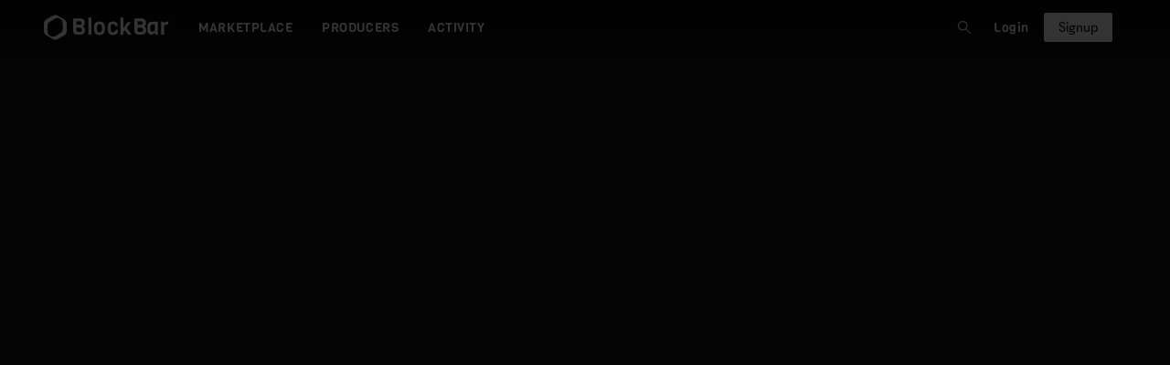

--- FILE ---
content_type: text/html; charset=UTF-8
request_url: https://verify.walletconnect.com/fc42173f6ba78552e64e15e315433cb4
body_size: 149
content:
<script>window.addEventListener("message",(t=>{const e=t.data,n=t.origin;64===e?.length&&fetch("/attestation",{method:"POST",body:JSON.stringify({attestationId:e,origin:n}),headers:{"content-type":"application/json","x-csrf-token":"eyJhbGciOiJIUzI1NiIsInR5cCI6IkpXVCJ9.eyJleHAiOjE3Njg3MjA4ODV9.xdIkM51494JsQ8g9PjiYG--Na5H3kD0h-h-eFG0UrsQ"}})})),window.addEventListener("load",(async()=>{setInterval((()=>{window.location.reload()}),33e5)})),window.parent.postMessage("verify_ready","*");</script>

--- FILE ---
content_type: text/javascript
request_url: https://blockbar.com/static/js/main.78a18055.js
body_size: 185232
content:
!function(){var e,t,n,r,a,i,s,o={26031:function(e){function t(e){return Promise.resolve().then((function(){var t=new Error("Cannot find module '"+e+"'");throw t.code="MODULE_NOT_FOUND",t}))}t.keys=function(){return[]},t.resolve=t,t.id=26031,e.exports=t},29675:function(e,t,n){"use strict";n(50390),t.Z=n.p+"static/media/metaMask.f0b0f187cf87a10fa2b8098dc9dc9b37.svg"},15314:function(e,t,n){"use strict";n(50390),t.Z=n.p+"static/media/unstoppable-domains.d4330abe99b61174305446b659a18c8a.svg"},46026:function(){},47771:function(e,t,n){"use strict";n.d(t,{L:function(){return s}});var r=n(50390),a=n(60606),i=n.n(a);function s(e,t){var n=(0,r.useRef)();(0,r.useEffect)((function(){if(n.current&&window.clearTimeout(n.current),void 0!==(null==t?void 0:t.lobbyCloseDate)){var r=i().duration(i()(t.lobbyCloseDate).diff(i().now())).asMilliseconds();r>432e6||(n.current=window.setTimeout((function(){e()}),r))}}),[t])}},96935:function(e,t,n){"use strict";n.d(t,{Z:function(){return h}});var r=n(1413),a=n(74165),i=n(15861),s=n(15671),o=n(43144),l=n(97326),c=n(60136),u=n(29388),d=n(50390),p=n(99621),f=n(62559),h=function(e){return function(t){(0,c.Z)(h,t);var n,d=(0,u.Z)(h);function h(e){var t;return(0,s.Z)(this,h),(t=d.call(this,e)).state={ownerHasSetApprovalForAll:!1},t.checkOwnerHasSetApprovalForAll=t.checkOwnerHasSetApprovalForAll.bind((0,l.Z)(t)),t}return(0,o.Z)(h,[{key:"checkOwnerHasSetApprovalForAll",value:(n=(0,i.Z)((0,a.Z)().mark((function e(t){var n,r;return(0,a.Z)().wrap((function(e){for(;;)switch(e.prev=e.next){case 0:return n=new p.Z({}),r=!1,e.next=4,n.checkIsSetApprovalForAll(t);case 4:r=e.sent,this.setState({ownerHasSetApprovalForAll:r});case 6:case"end":return e.stop()}}),e,this)}))),function(e){return n.apply(this,arguments)})},{key:"render",value:function(){return(0,f.jsx)(e,(0,r.Z)((0,r.Z)({},this.props),{},{checkOwnerHasSetApprovalForAll:this.checkOwnerHasSetApprovalForAll,ownerHasSetApprovalForAll:this.state.ownerHasSetApprovalForAll}))}}]),h}(d.Component)}},23069:function(e,t,n){"use strict";n.d(t,{e:function(){return f}});var r=n(1413),a=n(15671),i=n(43144),s=n(97326),o=n(60136),l=n(29388),c=n(50390),u=n(8826),d=n(78125),p=n(62559),f=function(e){return function(t){(0,o.Z)(c,t);var n=(0,l.Z)(c);function c(e){var t;return(0,a.Z)(this,c),(t=n.call(this,e)).setLocalEthPrice=function(e){var n=e.payload;"UPDATE_ETH_PRICE"===n.event&&t.setState({ethPrice:n.data})},t.state={ethPrice:u.X},t.setLocalEthPrice.bind((0,s.Z)(t)),t}return(0,i.Z)(c,[{key:"componentDidMount",value:function(){this.hubUnsubscribe=d.Xb.listen("ethPrice",this.setLocalEthPrice)}},{key:"componentWillUnmount",value:function(){this.hubUnsubscribe&&this.hubUnsubscribe()}},{key:"render",value:function(){return(0,p.jsx)(e,(0,r.Z)((0,r.Z)({},this.props),{},{ethPrice:this.state.ethPrice}))}}]),c}(c.Component)}},74121:function(e,t,n){"use strict";n.d(t,{T:function(){return m}});var r=n(1413),a=n(74165),i=n(15861),s=n(15671),o=n(43144),l=n(97326),c=n(60136),u=n(29388),d=n(28545),p=n(50390),f=n(65912),h=n(62559),m=function(e){return function(t){(0,c.Z)(v,t);var n,p,m=(0,u.Z)(v);function v(e){var t;return(0,s.Z)(this,v),(t=m.call(this,e)).state={acceptOfferPublicPkInProgress:null,rejectOfferPublicPkInProgress:null},t.handleAcceptOffer=t.handleAcceptOffer.bind((0,l.Z)(t)),t.handleRejectOffer=t.handleRejectOffer.bind((0,l.Z)(t)),t}return(0,o.Z)(v,[{key:"handleAcceptOffer",value:(p=(0,i.Z)((0,a.Z)().mark((function e(t,n,r,i,s,o){return(0,a.Z)().wrap((function(e){for(;;)switch(e.prev=e.next){case 0:if(n){e.next=3;break}return d.ZP.error("Oops, something went wrong"),e.abrupt("return");case 3:return this.setState({acceptOfferPublicPkInProgress:t}),e.prev=4,e.next=7,f.KC.put("/api/account/v2/offers/".concat(t,"/accept"),{accepted:!0,editionNftPublicPk:n,counterOfferAmount:s?r:void 0,currency:i,isCounterOffer:s,payoutAddress:o});case 7:d.ZP.success("Offer accepted successfully!"),this.setState({acceptOfferPublicPkInProgress:null}),e.next=15;break;case 11:e.prev=11,e.t0=e.catch(4),d.ZP.error("Oops, something went wrong!"),this.setState({acceptOfferPublicPkInProgress:null});case 15:case"end":return e.stop()}}),e,this,[[4,11]])}))),function(e,t,n,r,a,i){return p.apply(this,arguments)})},{key:"handleRejectOffer",value:(n=(0,i.Z)((0,a.Z)().mark((function e(t){return(0,a.Z)().wrap((function(e){for(;;)switch(e.prev=e.next){case 0:return this.setState({rejectOfferPublicPkInProgress:t}),e.prev=1,e.next=4,f.KC.delete("/api/account/v2/offers/".concat(t,"/accept"));case 4:d.ZP.success("Offer dismissed successfully!"),this.setState({rejectOfferPublicPkInProgress:null}),e.next=12;break;case 8:e.prev=8,e.t0=e.catch(1),d.ZP.error("Oops, something went wrong!"),this.setState({rejectOfferPublicPkInProgress:null});case 12:case"end":return e.stop()}}),e,this,[[1,8]])}))),function(e){return n.apply(this,arguments)})},{key:"render",value:function(){return(0,h.jsx)(e,(0,r.Z)((0,r.Z)({},this.props),{},{onAcceptOffer:this.handleAcceptOffer,onRejectOffer:this.handleRejectOffer,acceptOfferPublicPkInProgress:this.state.acceptOfferPublicPkInProgress,rejectOfferPublicPkInProgress:this.state.rejectOfferPublicPkInProgress}))}}]),v}(p.Component)}},38636:function(e,t,n){"use strict";n.d(t,{W:function(){return f}});var r=n(1413),a=n(15671),i=n(43144),s=n(97326),o=n(60136),l=n(29388),c=n(28545),u=n(50390),d=n(65912),p=n(62559),f=function(e){return function(t){(0,o.Z)(u,t);var n=(0,l.Z)(u);function u(e){var t;return(0,a.Z)(this,u),(t=n.call(this,e)).state={editionOffers:[],isLoading:!0,ownerHasSetApprovalForAll:!1},t.fetchNftOfferData=t.fetchNftOfferData.bind((0,s.Z)(t)),t}return(0,i.Z)(u,[{key:"fetchNftOfferData",value:function(e){var t=this;d.X5.get("/api/account/v2/offers/edition-nft/".concat(e)).then((function(e){t.setState({editionOffers:e.data.results,isLoading:!1})})).catch((function(e){var n;t.setState({isLoading:!1}),void 0!==e.response&&404!==(null===(n=e.response)||void 0===n?void 0:n.status)&&((0,d.Mb)(e),c.ZP.error(e))}))}},{key:"render",value:function(){return(0,p.jsx)(e,(0,r.Z)((0,r.Z)({},this.props),{},{onFetchNftOfferData:this.fetchNftOfferData,nftOfferData:this.state.editionOffers,nftOfferDataLoading:this.state.isLoading}))}}]),u}(u.Component)}},42866:function(e,t,n){"use strict";n.d(t,{G:function(){return d}});var r=n(1413),a=n(15671),i=n(43144),s=n(60136),o=n(29388),l=n(50390),c=n(86397),u=n(62559),d=function(e){var t;return t=function(t){(0,s.Z)(l,t);var n=(0,o.Z)(l);function l(){return(0,a.Z)(this,l),n.apply(this,arguments)}return(0,i.Z)(l,[{key:"render",value:function(){var t;return(0,u.jsx)(e,(0,r.Z)((0,r.Z)({},this.props),{},{user:null===(t=this.context)||void 0===t?void 0:t.user}))}}]),l}(l.Component),t.contextType=c.x_,t}},98910:function(e,t,n){"use strict";n.d(t,{hk:function(){return le},Ut:function(){return oe},c2:function(){return Re},Z4:function(){return pe},H2:function(){return me},r3:function(){return X},o4:function(){return je},ym:function(){return fe},_T:function(){return ve},TX:function(){return ie},n6:function(){return _e},uA:function(){return Fe},gg:function(){return Oe},Ro:function(){return ce},Du:function(){return he},nj:function(){return ge},ep:function(){return Ce},Yb:function(){return Me},MJ:function(){return ne},ss:function(){return Ae},pn:function(){return Be},xh:function(){return ae},y1:function(){return Te},xn:function(){return se},dM:function(){return we},q7:function(){return Ne},wI:function(){return be},eV:function(){return de},ek:function(){return ee}});var r=n(74165),a=n(1413),i=n(15861),s=n(65912),o=n(10658),l=n(89406);function c(e){var t=e.pathParams.publicPk;return s.KC.patch("/api/account/v1/gift/".concat(t,"/resend"))}function u(e){var t=e.payload;return s.KC.post("/api/account/v1/gift",t)}function d(e){var t=e.pathParams.giftPublicPk;return s.KC.delete("/api/account/v1/gift/".concat(t))}function p(){return f.apply(this,arguments)}function f(){return(f=(0,i.Z)((0,r.Z)().mark((function e(){return(0,r.Z)().wrap((function(e){for(;;)switch(e.prev=e.next){case 0:return e.abrupt("return",s.KC.get("/api/account/v2/proof-of-funds"));case 1:case"end":return e.stop()}}),e)})))).apply(this,arguments)}function h(e){return m.apply(this,arguments)}function m(){return(m=(0,i.Z)((0,r.Z)().mark((function e(t){return(0,r.Z)().wrap((function(e){for(;;)switch(e.prev=e.next){case 0:return e.abrupt("return",s.KC.put("/api/account/v2/proof-of-funds",t.payload,{headers:{"Content-Type":"multipart/form-data"}}));case 1:case"end":return e.stop()}}),e)})))).apply(this,arguments)}function v(e){return x.apply(this,arguments)}function x(){return(x=(0,i.Z)((0,r.Z)().mark((function e(t){return(0,r.Z)().wrap((function(e){for(;;)switch(e.prev=e.next){case 0:return e.abrupt("return",s.KC.post("/api/account/v2/proof-of-funds",t.payload,{headers:{"Content-Type":"multipart/form-data"}}));case 1:case"end":return e.stop()}}),e)})))).apply(this,arguments)}function b(e){return y.apply(this,arguments)}function y(){return(y=(0,i.Z)((0,r.Z)().mark((function e(t){var n;return(0,r.Z)().wrap((function(e){for(;;)switch(e.prev=e.next){case 0:return n=t.pathParams.editionNftPublicPk,e.abrupt("return",s.KC.get("/api/account/v1/redeem/exists/".concat(n)));case 2:case"end":return e.stop()}}),e)})))).apply(this,arguments)}function g(e){return j.apply(this,arguments)}function j(){return(j=(0,i.Z)((0,r.Z)().mark((function e(t){var n,i,o;return(0,r.Z)().wrap((function(e){for(;;)switch(e.prev=e.next){case 0:return n=t.pathParams,i=n.address,o=n.isManaged,e.abrupt("return",s.KC.get("/api/account/v1/wallet",{params:(0,a.Z)((0,a.Z)({},i?{address:i}:{}),void 0!==o?{is_managed:o}:{})}));case 2:case"end":return e.stop()}}),e)})))).apply(this,arguments)}function P(e){return w.apply(this,arguments)}function w(){return(w=(0,i.Z)((0,r.Z)().mark((function e(t){var n,a;return(0,r.Z)().wrap((function(e){for(;;)switch(e.prev=e.next){case 0:return n=t.pathParams.publicPk,a=t.payload,e.abrupt("return",s.KC.put("/api/account/v1/wallet/".concat(n),a));case 2:case"end":return e.stop()}}),e)})))).apply(this,arguments)}function k(){return C.apply(this,arguments)}function C(){return(C=(0,i.Z)((0,r.Z)().mark((function e(){return(0,r.Z)().wrap((function(e){for(;;)switch(e.prev=e.next){case 0:return e.abrupt("return",s.KC.get("/api/account/v1/gift/accept"));case 1:case"end":return e.stop()}}),e)})))).apply(this,arguments)}function Z(){return N.apply(this,arguments)}function N(){return(N=(0,i.Z)((0,r.Z)().mark((function e(){return(0,r.Z)().wrap((function(e){for(;;)switch(e.prev=e.next){case 0:return e.abrupt("return",s.KC.get("/api/account/v1/gift"));case 1:case"end":return e.stop()}}),e)})))).apply(this,arguments)}function S(){return A.apply(this,arguments)}function A(){return(A=(0,i.Z)((0,r.Z)().mark((function e(){return(0,r.Z)().wrap((function(e){for(;;)switch(e.prev=e.next){case 0:return e.abrupt("return",s.KC.get("/api/account/v1/artwork"));case 1:case"end":return e.stop()}}),e)})))).apply(this,arguments)}function E(e){return T.apply(this,arguments)}function T(){return(T=(0,i.Z)((0,r.Z)().mark((function e(t){var n;return(0,r.Z)().wrap((function(e){for(;;)switch(e.prev=e.next){case 0:return n=t.pathParams.username,e.abrupt("return",s.X5.get("/api/account/v1/user-handler-search?handler=".concat(n)));case 2:case"end":return e.stop()}}),e)})))).apply(this,arguments)}function I(e){return _.apply(this,arguments)}function _(){return(_=(0,i.Z)((0,r.Z)().mark((function e(t){var n;return(0,r.Z)().wrap((function(e){for(;;)switch(e.prev=e.next){case 0:return n=t.pathParams.editionNftPublicPk,e.abrupt("return",s.KC.get("/api/account/v1/nft-transfer-request?edition_nft__public_pk=".concat(n)));case 2:case"end":return e.stop()}}),e)})))).apply(this,arguments)}function L(e){var t=e.payload;return s.KC.post("/api/account/v1/nft-transfer-request",t)}function O(e){var t=e.pathParams.publicPk;return s.KC.get("/api/account/v1/nft-transfer-request/status/".concat(t))}function D(e){return R.apply(this,arguments)}function R(){return(R=(0,i.Z)((0,r.Z)().mark((function e(t){var n,a;return(0,r.Z)().wrap((function(e){for(;;)switch(e.prev=e.next){case 0:return n=t.pathParams.releasePackPublicPk,a=["/api/account/v2/user/editions-count"],n&&a.push("?exclude_release_pack=".concat(n)),e.abrupt("return",s.KC.get(a.join("")));case 4:case"end":return e.stop()}}),e)})))).apply(this,arguments)}function F(e){return B.apply(this,arguments)}function B(){return(B=(0,i.Z)((0,r.Z)().mark((function e(t){var n;return(0,r.Z)().wrap((function(e){for(;;)switch(e.prev=e.next){case 0:return n=t.pathParams.userHandler,e.abrupt("return",s.X5.get("/api/account/v2/".concat(n,"/redeem")));case 2:case"end":return e.stop()}}),e)})))).apply(this,arguments)}function M(){return U.apply(this,arguments)}function U(){return(U=(0,i.Z)((0,r.Z)().mark((function e(){return(0,r.Z)().wrap((function(e){for(;;)switch(e.prev=e.next){case 0:return e.abrupt("return",s.KC.get("/api/account/v2/redeem"));case 1:case"end":return e.stop()}}),e)})))).apply(this,arguments)}function W(e){return H.apply(this,arguments)}function H(){return(H=(0,i.Z)((0,r.Z)().mark((function e(t){var n;return(0,r.Z)().wrap((function(e){for(;;)switch(e.prev=e.next){case 0:return n=t.pathParams.redeemNftPublicPk,e.abrupt("return",s.KC.get("/api/account/v2/redeem/".concat(n)));case 2:case"end":return e.stop()}}),e)})))).apply(this,arguments)}function V(e){return z.apply(this,arguments)}function z(){return(z=(0,i.Z)((0,r.Z)().mark((function e(t){var n,a;return(0,r.Z)().wrap((function(e){for(;;)switch(e.prev=e.next){case 0:if(n=t.payload){e.next=3;break}return e.abrupt("return",Promise.reject({userAlerts:["Something went wrong; we were not able to process your request!"]}));case 3:return a=n.formData,e.abrupt("return",s.KC.post("/api/account/v2/redeem",a,{headers:{"Content-Type":"multipart/form-data"}}));case 5:case"end":return e.stop()}}),e)})))).apply(this,arguments)}function K(e){var t=e.pathParams.redeemPublicPk;return s.KC.get("/api/account/v2/redeem/status/".concat(t))}function G(){return s.KC.get("/api/account/v2/user/backup-contact")}function q(e){var t=e.payload;return s.KC.post("/api/account/v2/user/backup-contact",t)}function Y(){return s.KC.get("/api/account/v2/user/shipping-address")}function J(e){var t=e.payload;return s.KC.post("/api/account/v2/user/shipping-address",t)}function Q(e){var t=e.pathParams.editionPublicPk;return s.KC.get("/api/account/v2/edition/".concat(t))}function X(){return $.apply(this,arguments)}function $(){return($=(0,i.Z)((0,r.Z)().mark((function e(){return(0,r.Z)().wrap((function(e){for(;;)switch(e.prev=e.next){case 0:return e.next=2,s.KC.get("/api/account/v2/user-details");case 2:return e.abrupt("return",e.sent);case 3:case"end":return e.stop()}}),e)})))).apply(this,arguments)}function ee(e){return te.apply(this,arguments)}function te(){return(te=(0,i.Z)((0,r.Z)().mark((function e(t){var n,a,i,o,l,c,u;return(0,r.Z)().wrap((function(e){for(;;)switch(e.prev=e.next){case 0:return n=t.city,a=t.state,i=t.firstName,o=t.lastName,l=t.dob,c=t.country,u=t.title,e.next=3,s.KC.post("/api/account/v2/user-details",{firstName:i,lastName:o,dob:l,country:c,title:u,city:n,state:a});case 3:return e.abrupt("return",e.sent);case 4:case"end":return e.stop()}}),e)})))).apply(this,arguments)}function ne(e,t,n){return re.apply(this,arguments)}function re(){return(re=(0,i.Z)((0,r.Z)().mark((function e(t,n,a){var i;return(0,r.Z)().wrap((function(e){for(;;)switch(e.prev=e.next){case 0:return i={pathParams:t?{releasePackPublicPk:t}:{}},e.abrupt("return",(0,l.F)(D,n,a,i));case 2:case"end":return e.stop()}}),e)})))).apply(this,arguments)}function ae(e,t,n){return e.pathParams.userHandler?(0,l.F)(F,t,n,e):Promise.resolve({results:[]})}function ie(e,t){return(0,l.F)(M,e,t)}function se(e,t,n){return(0,l.F)(c,t,n,e)}function oe(e,t,n){var r={pathParams:{},payload:e};return(0,l.F)(u,t,n,r)}function le(e){var t={pathParams:{giftPublicPk:e}};return(0,l.F)(d,void 0,void 0,t)}function ce(e,t){return ue.apply(this,arguments)}function ue(){return(ue=(0,i.Z)((0,r.Z)().mark((function e(t,n){return(0,r.Z)().wrap((function(e){for(;;)switch(e.prev=e.next){case 0:return e.abrupt("return",(0,l.F)(p,t,n));case 1:case"end":return e.stop()}}),e)})))).apply(this,arguments)}function de(e,t,n){var r={pathParams:{},payload:e};return(0,l.F)(h,t,n,r)}function pe(e,t,n){var r={pathParams:{},payload:e};return(0,l.F)(v,t,n,r)}function fe(e,t,n){var r={pathParams:{editionNftPublicPk:e}};return(0,l.F)(b,t,n,r)}function he(e,t,n){var r={pathParams:{redeemNftPublicPk:e}};return(0,l.F)(W,t,n,r)}function me(e,t,n){var r=(0,a.Z)((0,a.Z)({},e.shippingDetails),{},{country:e.selectedCountryCode,editionNftPublicPk:e.editionNftPublicPk,dob:e.dob});e.selectedPickupLocation&&(r.pickupLocation=e.selectedPickupLocation.name);var i=new FormData;for(var s in r){var c=r[s]||"";i.append((0,o.O8)(s),c)}var u={pathParams:{},payload:{formData:i}};return(0,l.F)(V,t,n,u)}function ve(e,t,n){return xe.apply(this,arguments)}function xe(){return(xe=(0,i.Z)((0,r.Z)().mark((function e(t,n,a){var i;return(0,r.Z)().wrap((function(e){for(;;)switch(e.prev=e.next){case 0:return i={pathParams:t||{}},e.abrupt("return",(0,l.F)(g,n,a,i));case 2:case"end":return e.stop()}}),e)})))).apply(this,arguments)}function be(e){return ye.apply(this,arguments)}function ye(){return(ye=(0,i.Z)((0,r.Z)().mark((function e(t){var n;return(0,r.Z)().wrap((function(e){for(;;)switch(e.prev=e.next){case 0:return n={pathParams:{publicPk:t.publicPk},payload:t},e.abrupt("return",(0,l.F)(P,void 0,void 0,n));case 2:case"end":return e.stop()}}),e)})))).apply(this,arguments)}function ge(e,t,n){var r={pathParams:{redeemPublicPk:e}};return(0,l.F)(K,t,n,r)}function je(e,t){return Pe.apply(this,arguments)}function Pe(){return(Pe=(0,i.Z)((0,r.Z)().mark((function e(t,n){return(0,r.Z)().wrap((function(e){for(;;)switch(e.prev=e.next){case 0:return e.abrupt("return",(0,l.F)(G,t,n));case 1:case"end":return e.stop()}}),e)})))).apply(this,arguments)}function we(e,t,n){return ke.apply(this,arguments)}function ke(){return(ke=(0,i.Z)((0,r.Z)().mark((function e(t,n,a){var i;return(0,r.Z)().wrap((function(e){for(;;)switch(e.prev=e.next){case 0:return i={pathParams:{},payload:t},e.abrupt("return",(0,l.F)(q,n,a,i));case 2:case"end":return e.stop()}}),e)})))).apply(this,arguments)}function Ce(e,t){return Ze.apply(this,arguments)}function Ze(){return(Ze=(0,i.Z)((0,r.Z)().mark((function e(t,n){return(0,r.Z)().wrap((function(e){for(;;)switch(e.prev=e.next){case 0:return e.abrupt("return",(0,l.F)(Y,t,n));case 1:case"end":return e.stop()}}),e)})))).apply(this,arguments)}function Ne(e,t,n){return Se.apply(this,arguments)}function Se(){return(Se=(0,i.Z)((0,r.Z)().mark((function e(t,n,a){var i;return(0,r.Z)().wrap((function(e){for(;;)switch(e.prev=e.next){case 0:return i={pathParams:{},payload:t},e.abrupt("return",(0,l.F)(J,n,a,i));case 2:case"end":return e.stop()}}),e)})))).apply(this,arguments)}function Ae(e,t){return Ee.apply(this,arguments)}function Ee(){return(Ee=(0,i.Z)((0,r.Z)().mark((function e(t,n){return(0,r.Z)().wrap((function(e){for(;;)switch(e.prev=e.next){case 0:return e.abrupt("return",(0,l.F)(k,t,n));case 1:case"end":return e.stop()}}),e)})))).apply(this,arguments)}function Te(e,t){return Ie.apply(this,arguments)}function Ie(){return(Ie=(0,i.Z)((0,r.Z)().mark((function e(t,n){return(0,r.Z)().wrap((function(e){for(;;)switch(e.prev=e.next){case 0:return e.abrupt("return",(0,l.F)(S,t,n));case 1:case"end":return e.stop()}}),e)})))).apply(this,arguments)}function _e(e,t,n){return Le.apply(this,arguments)}function Le(){return(Le=(0,i.Z)((0,r.Z)().mark((function e(t,n,a){return(0,r.Z)().wrap((function(e){for(;;)switch(e.prev=e.next){case 0:return e.abrupt("return",(0,l.F)(E,n,a,{pathParams:{username:t}}));case 1:case"end":return e.stop()}}),e)})))).apply(this,arguments)}function Oe(e,t,n){return De.apply(this,arguments)}function De(){return(De=(0,i.Z)((0,r.Z)().mark((function e(t,n,a){return(0,r.Z)().wrap((function(e){for(;;)switch(e.prev=e.next){case 0:return e.abrupt("return",(0,l.F)(I,n,a,{pathParams:{editionNftPublicPk:t}}));case 1:case"end":return e.stop()}}),e)})))).apply(this,arguments)}function Re(e){var t={pathParams:{},payload:e};return(0,l.F)(L,void 0,void 0,t)}function Fe(e){var t={pathParams:{publicPk:e}};return(0,l.F)(O,void 0,void 0,t)}function Be(){return(0,l.F)(Z)}function Me(e){var t={pathParams:{editionPublicPk:e}};return(0,l.F)(Q,void 0,void 0,t)}n(18093),n(97914)},89406:function(e,t,n){"use strict";n.d(t,{A:function(){return l},F:function(){return s}});var r=n(74165),a=n(15861),i=n(44052);function s(e,t,n){return o.apply(this,arguments)}function o(){return o=(0,a.Z)((0,r.Z)().mark((function e(t,n,a){var s,o,l=arguments;return(0,r.Z)().wrap((function(e){for(;;)switch(e.prev=e.next){case 0:return s=l.length>3&&void 0!==l[3]?l[3]:{pathParams:{}},e.prev=1,e.next=4,t(s);case 4:return o=e.sent,null==a||a(o.data),e.abrupt("return",o.data);case 9:throw e.prev=9,e.t0=e.catch(1),(0,i.S3)(e.t0,n);case 13:case"end":return e.stop()}}),e,null,[[1,9]])}))),o.apply(this,arguments)}function l(e){return c.apply(this,arguments)}function c(){return(c=(0,a.Z)((0,r.Z)().mark((function e(t){var n;return(0,r.Z)().wrap((function(e){for(;;)switch(e.prev=e.next){case 0:return e.prev=0,e.next=3,t;case 3:return n=e.sent,e.abrupt("return",n.data);case 7:throw e.prev=7,e.t0=e.catch(0),(0,i.S3)(e.t0);case 11:case"end":return e.stop()}}),e,null,[[0,7]])})))).apply(this,arguments)}},53496:function(e,t,n){"use strict";n.d(t,{CN:function(){return f},LS:function(){return l},SK:function(){return u},TK:function(){return p},jz:function(){return o},si:function(){return c},w7:function(){return m}});var r=n(74165),a=n(15861),i=n(65912),s=n(49415);function o(){return s.O.REACT_APP_CDN_BASE}function l(e){return"".concat(o()).concat(e)}function c(e){return"".concat("".concat(s.O.REACT_APP_CDN_BASE,"/media/")).concat(e)}function u(e){return d.apply(this,arguments)}function d(){return(d=(0,a.Z)((0,r.Z)().mark((function e(t){return(0,r.Z)().wrap((function(e){for(;;)switch(e.prev=e.next){case 0:return e.abrupt("return",i.X5.get("/services/external/v1/dhl-tracking?trackingNumber=".concat(t)).then((function(e){return e.data})));case 1:case"end":return e.stop()}}),e)})))).apply(this,arguments)}function p(e){var t=e.path,n=e.width,r=e.height,a=e.format,i=void 0===a?"webp":a;return"".concat(l(t)).concat(h({width:n,height:r,format:i}))}function f(e){var t=e.path,n=e.width,r=e.height,a=e.format,i=void 0===a?"webp":a;return"".concat(t).concat(h({width:n,height:r,format:i}))}function h(e){var t=e.width,n=e.height,r=e.format,a="?format=".concat(void 0===r?"webp":r);return t&&(a+="&width=".concat(t)),n&&(a+="&height=".concat(n)),a}function m(e){var t=e.replace(o(),"").replace(".mp4",".m3u8");return"".concat(o(),"/video_streams").concat(t)}},89226:function(e,t,n){"use strict";n.d(t,{z_:function(){return y},k5:function(){return b},qm:function(){return x},Ao:function(){return g},w1:function(){return j},tD:function(){return P},Kh:function(){return m}});var r=n(74165),a=n(15861),i=n(45133),s=n.n(i),o=n(65912),l=n(89406),c=n(60606),u=n.n(c),d=function(){var e=(0,a.Z)((0,r.Z)().mark((function e(t){var n;return(0,r.Z)().wrap((function(e){for(;;)switch(e.prev=e.next){case 0:return n=u()().format("YYYY-MM-DD"),e.abrupt("return",o.X5.get("/api/communication/v1/giveaway?start_date_lte=".concat(n,"&end_date_gte=").concat(n,"&").concat(t.pathParams.filtersQueryParams)));case 2:case"end":return e.stop()}}),e)})));return function(t){return e.apply(this,arguments)}}(),p=function(){var e=(0,a.Z)((0,r.Z)().mark((function e(t){return(0,r.Z)().wrap((function(e){for(;;)switch(e.prev=e.next){case 0:return e.abrupt("return",o.X5.get("/api/communication/v1/giveaway/".concat(t.pathParams.slug)));case 1:case"end":return e.stop()}}),e)})));return function(t){return e.apply(this,arguments)}}(),f=function(){var e=(0,a.Z)((0,r.Z)().mark((function e(){var t;return(0,r.Z)().wrap((function(e){for(;;)switch(e.prev=e.next){case 0:return t=u()().format("YYYY-MM-DD"),e.abrupt("return",o.X5.get("/api/communication/v1/giveaway/terms-of-service?start_date_lte=".concat(t,"&end_date_gte=").concat(t,"&only_valid_tos=",!0)));case 2:case"end":return e.stop()}}),e)})));return function(){return e.apply(this,arguments)}}();function h(e){var t,n,r,a,i,s,o,l=null===(t=e.response)||void 0===t?void 0:t.data;return 1===(null===(n=Object.keys(l))||void 0===n?void 0:n.length)&&(null===(r=e.response)||void 0===r||null===(a=r.data)||void 0===a?void 0:a.nonFieldErrors)&&"The fields email, partner must make a unique set."===(null===(i=e.response)||void 0===i||null===(s=i.data)||void 0===s||null===(o=s.nonFieldErrors)||void 0===o?void 0:o[0])}function m(e,t,n){return v.apply(this,arguments)}function v(){return(v=(0,a.Z)((0,r.Z)().mark((function e(t,n,a){var i;return(0,r.Z)().wrap((function(e){for(;;)switch(e.prev=e.next){case 0:return e.prev=0,e.next=3,o.X5.post("/api/communication/v1/newsletter",t);case 3:null==a||a(),e.next=16;break;case 6:if(e.prev=6,e.t0=e.catch(0),s().isAxiosError(e.t0)){e.next=10;break}return e.abrupt("return");case 10:if(!h(e.t0)){e.next=14;break}null==a||a(),e.next=16;break;case 14:return null==n||n({code:null===(i=e.t0.response)||void 0===i?void 0:i.status,message:e.t0.message,blockBarErrorObject:!0}),e.abrupt("return");case 16:case"end":return e.stop()}}),e,null,[[0,6]])})))).apply(this,arguments)}var x=function(){var e=(0,a.Z)((0,r.Z)().mark((function e(){var t;return(0,r.Z)().wrap((function(e){for(;;)switch(e.prev=e.next){case 0:return e.next=3,o.X5.get("/api/communication/v1/announcement");case 3:return t=e.sent,e.abrupt("return",{results:t.data.results,count:t.data.count});case 5:case"end":return e.stop()}}),e)})));return function(){return e.apply(this,arguments)}}(),b=function(){var e=(0,a.Z)((0,r.Z)().mark((function e(t){var n,a;return(0,r.Z)().wrap((function(e){for(;;)switch(e.prev=e.next){case 0:return n="/api/communication/v1/announcement/".concat(t),e.next=3,o.X5.get(n);case 3:return a=e.sent,e.abrupt("return",a.data);case 5:case"end":return e.stop()}}),e)})));return function(t){return e.apply(this,arguments)}}(),y=function(){var e=(0,a.Z)((0,r.Z)().mark((function e(t){var n;return(0,r.Z)().wrap((function(e){for(;;)switch(e.prev=e.next){case 0:return n={pathParams:{filtersQueryParams:t}},e.abrupt("return",(0,l.F)(d,void 0,void 0,n));case 2:case"end":return e.stop()}}),e)})));return function(t){return e.apply(this,arguments)}}(),g=function(){var e=(0,a.Z)((0,r.Z)().mark((function e(t){var n;return(0,r.Z)().wrap((function(e){for(;;)switch(e.prev=e.next){case 0:return n={pathParams:{slug:t}},e.abrupt("return",(0,l.F)(p,void 0,void 0,n));case 2:case"end":return e.stop()}}),e)})));return function(t){return e.apply(this,arguments)}}(),j=function(){var e=(0,a.Z)((0,r.Z)().mark((function e(){return(0,r.Z)().wrap((function(e){for(;;)switch(e.prev=e.next){case 0:return e.abrupt("return",(0,l.F)(f));case 1:case"end":return e.stop()}}),e)})));return function(){return e.apply(this,arguments)}}(),P=function(){var e=(0,a.Z)((0,r.Z)().mark((function e(t){var n,a;return(0,r.Z)().wrap((function(e){for(;;)switch(e.prev=e.next){case 0:return n=t?"?release_slug=".concat(t):"?is_generic=true",e.next=3,o.X5.get("/api/communication/v1/press-release".concat(n));case 3:return a=e.sent,e.abrupt("return",a.data.results);case 5:case"end":return e.stop()}}),e)})));return function(t){return e.apply(this,arguments)}}()},44052:function(e,t,n){"use strict";n.d(t,{$G:function(){return u},Bw:function(){return l},S3:function(){return c},Sr:function(){return d},qN:function(){return p}});var r=n(37762),a=n(28545),i=n(45133),s=n.n(i),o=n(65912);function l(e){return!(!e||"object"!=typeof e||!Object.keys(e).includes("blockBarErrorObject"))}function c(e,t){(0,o.Mb)(e);var n=function(e){if(s().isAxiosError(e))return function(e){var t,n,r=[];400===(null===(t=e.response)||void 0===t?void 0:t.status)&&(void 0!==e.response.data.nonFieldErrors?e.response.data.nonFieldErrors.forEach((function(e){r.push(e)})):Array.isArray(e.response.data)?e.response.data.map((function(e){r.push(e)})):Object.keys(e.response.data).length&&Object.keys(e.response.data).forEach((function(t){var n,a;Array.isArray(null==e||null===(n=e.response)||void 0===n?void 0:n.data[t])&&r.push(null==e||null===(a=e.response)||void 0===a?void 0:a.data[t][0])})));var a={blockBarErrorObject:!0,message:e.message,code:null===(n=e.response)||void 0===n?void 0:n.status};return r.length&&(a.userAlerts=r),a}(e);var t=e.userAlerts,n=s().isCancel(e);return{blockBarErrorObject:!0,message:e.message,userAlerts:t,isCancelledRequest:n}}(e);return t&&(null==t||t(n)),n}var u=function(e){var t;if(null!==(t=e.userAlerts)&&void 0!==t&&t.length){var n,i=(0,r.Z)(e.userAlerts||[]);try{for(i.s();!(n=i.n()).done;){var s=n.value;a.ZP.error(s)}}catch(e){i.e(e)}finally{i.f()}}else a.ZP.error("Oops, something went wrong!")};function d(){return s().CancelToken.source()}var p=function(e){var t=e.message;try{var n=JSON.parse(t);t=Object.values(n)[0][0]}catch(e){t=t||"Oops! Something went wrong. Please try again later"}return t}},97032:function(e,t,n){"use strict";n.d(t,{dX:function(){return j},Bo:function(){return x},Xj:function(){return g},dm:function(){return b},tr:function(){return y}});var r=n(89406),a=n(74165),i=n(15861),s=n(65912);function o(){return l.apply(this,arguments)}function l(){return(l=(0,i.Z)((0,a.Z)().mark((function e(){return(0,a.Z)().wrap((function(e){for(;;)switch(e.prev=e.next){case 0:return e.abrupt("return",s.KC.get("/api/gift-card/v1/edition/user"));case 1:case"end":return e.stop()}}),e)})))).apply(this,arguments)}function c(){return u.apply(this,arguments)}function u(){return(u=(0,i.Z)((0,a.Z)().mark((function e(){return(0,a.Z)().wrap((function(e){for(;;)switch(e.prev=e.next){case 0:return e.abrupt("return",s.KC.get("/api/gift-card/v1/gift/accept"));case 1:case"end":return e.stop()}}),e)})))).apply(this,arguments)}function d(e){return p.apply(this,arguments)}function p(){return(p=(0,i.Z)((0,a.Z)().mark((function e(t){var n,r;return(0,a.Z)().wrap((function(e){for(;;)switch(e.prev=e.next){case 0:return n=t.pathParams.publicPk,r=t.payload,e.abrupt("return",s.KC.put("/api/gift-card/v1/gift/accept/".concat(n),r));case 2:case"end":return e.stop()}}),e)})))).apply(this,arguments)}function f(e){return h.apply(this,arguments)}function h(){return(h=(0,i.Z)((0,a.Z)().mark((function e(t){var n;return(0,a.Z)().wrap((function(e){for(;;)switch(e.prev=e.next){case 0:return n=t.pathParams.publicPk,e.abrupt("return",s.KC.get("/api/gift-card/v1/gift/accept/".concat(n)));case 2:case"end":return e.stop()}}),e)})))).apply(this,arguments)}function m(e){return v.apply(this,arguments)}function v(){return(v=(0,i.Z)((0,a.Z)().mark((function e(t){var n;return(0,a.Z)().wrap((function(e){for(;;)switch(e.prev=e.next){case 0:return n=t.pathParams.publicPk,e.abrupt("return",s.KC.delete("/api/gift-card/v1/gift/".concat(n)));case 2:case"end":return e.stop()}}),e)})))).apply(this,arguments)}function x(e,t){return(0,r.F)(o,e,t)}function b(e,t){return(0,r.F)(c,e,t)}function y(e,t,n){return(0,r.F)(d,t,n,e)}function g(e,t,n){return(0,r.F)(f,t,n,e)}function j(e,t,n){return(0,r.F)(m,t,n,e)}},97914:function(e,t,n){"use strict";n.d(t,{h:function(){return s},t:function(){return i}});var r=n(29439),a=n(10658);function i(e){var t,n,i,s,o=arguments.length>1&&void 0!==arguments[1]?arguments[1]:{sorterField:"field"},l={};l.limit=null===(t=e.pagination)||void 0===t?void 0:t.pageSize;var c=null!==(n=null===(i=e.pagination)||void 0===i?void 0:i.current)&&void 0!==n?n:1,u=(c-1)*((null==l?void 0:l.limit)||0);if(l.offset=u||void 0,null!==(s=e.sorter)&&void 0!==s&&s.field){var d=o.sorterField||"field";l.ordering=(0,a.O8)(e.sorter[d]);var p="descend"===e.sorter.order?"-":"";l.ordering=p+l.ordering}if(e.filters)for(var f=0,h=Object.entries(e.filters);f<h.length;f++){var m=(0,r.Z)(h[f],2),v=m[0],x=m[1];x&&(l[(0,a.O8)(v)]=x)}return l}var s=function(e){if(!e)return null;var t=e.next;return t&&new URL(t).searchParams.get("next")||null}},20315:function(e,t,n){"use strict";n.d(t,{z_:function(){return a.z_},k5:function(){return a.k5},qm:function(){return a.qm},qN:function(){return r.qN},Sr:function(){return r.Sr},Ao:function(){return a.Ao},w1:function(){return a.w1},tD:function(){return a.tD},$G:function(){return r.$G},Bw:function(){return r.Bw},Kh:function(){return a.Kh}});var r=n(44052),a=n(89226)},64633:function(e,t,n){"use strict";n.d(t,{x1:function(){return F},Cg:function(){return B},LR:function(){return _},xx:function(){return A},aW:function(){return R},ah:function(){return L},r9:function(){return E},qK:function(){return T},o1:function(){return I},KN:function(){return D},At:function(){return O},in:function(){return S}});var r=n(65912),a=n(89406),i=n(74165),s=n(15861);function o(e){return l.apply(this,arguments)}function l(){return(l=(0,s.Z)((0,i.Z)().mark((function e(t){var n;return(0,i.Z)().wrap((function(e){for(;;)switch(e.prev=e.next){case 0:return n=t.pathParams.editionNftPublicPk,e.abrupt("return",r.KC.get("/api/marketplace/v1/list/".concat(n)));case 2:case"end":return e.stop()}}),e)})))).apply(this,arguments)}var c=n(1413),u=n(18093),d=n.n(u),p=(n(49415),["valid_until","-valid_until","min_price_usd","-min_price_usd"]);function f(e){return h.apply(this,arguments)}function h(){return(h=(0,s.Z)((0,i.Z)().mark((function e(t){var n;return(0,i.Z)().wrap((function(e){for(;;)switch(e.prev=e.next){case 0:return n=t.pathParams.releasePublicPk,e.abrupt("return",r.X5.get("".concat("/api/marketplace/v2/release/stats","/").concat(n)));case 3:case"end":return e.stop()}}),e)})))).apply(this,arguments)}function m(e){var t=e.pathParams,n=t.brandName,r=t.brandSlug,a=t.minPrice,i=t.maxPrice,s=t.productTitle,o=t.primaryAvailable,l=t.secondaryAvailable,u=t.ordering,p=t.search,f=t.size,h=t.productType,m=t.page,v=t.isListed,x=e.cancelToken;return{url:"/api/marketplace/v2/release",params:(0,c.Z)((0,c.Z)((0,c.Z)((0,c.Z)((0,c.Z)((0,c.Z)((0,c.Z)((0,c.Z)((0,c.Z)((0,c.Z)((0,c.Z)((0,c.Z)((0,c.Z)((0,c.Z)({},n?{brand_name:n}:{}),r?{brand_slug:r}:{}),a?{min_price:a}:{}),i?{max_price:i}:{}),s?{product_title:s}:{}),s?{product_title:s}:{}),h?{product_type:h}:{}),void 0!==o?{primary_available:o}:{}),void 0!==l?{secondary_available:l}:{}),v?{is_listed:v}:{}),u?{ordering:u.join()}:{ordering:"-primary_available,min_price_usd"}),p?{search:p}:{}),m?{page:m}:{}),f?{size:f}:{}),paramsSerializer:function(e){return d().stringify(e,{arrayFormat:"repeat"})},cancelToken:x}}function v(e){return x.apply(this,arguments)}function x(){return(x=(0,s.Z)((0,i.Z)().mark((function e(t){var n;return(0,i.Z)().wrap((function(e){for(;;)switch(e.prev=e.next){case 0:return n=m(t),e.abrupt("return",r.X5.get(n.url,n));case 2:case"end":return e.stop()}}),e)})))).apply(this,arguments)}function b(e){var t=e.pathParams,n=t.brandName,r=t.brandSlug,a=t.minPrice,i=t.maxPrice,s=t.productTitle,o=t.ordering,l=t.search,u=t.size,p=t.productType,f=t.page,h=t.isListed,m=t.status,v=t.primaryAvailable,x=e.cancelToken;return{url:"/api/marketplace/v2/editions",params:(0,c.Z)((0,c.Z)((0,c.Z)((0,c.Z)((0,c.Z)((0,c.Z)((0,c.Z)((0,c.Z)((0,c.Z)((0,c.Z)((0,c.Z)((0,c.Z)((0,c.Z)({},n?{brand_name:n}:{}),r?{brand_slug:r}:{}),a?{min_price:a}:{}),i?{max_price:i}:{}),s?{product_title:s}:{}),p?{product_type:p}:{}),h?{is_listed:h}:{}),m?{status:m}:{}),o?{ordering:o.join()}:{ordering:"is_collaboration,-go_live_date"}),l?{search:l}:{}),f?{page:f}:{}),u?{size:u}:{}),v?{primary_available:v}:{}),paramsSerializer:function(e){return d().stringify(e,{arrayFormat:"repeat"})},cancelToken:x}}function y(e){return g.apply(this,arguments)}function g(){return(g=(0,s.Z)((0,i.Z)().mark((function e(t){var n;return(0,i.Z)().wrap((function(e){for(;;)switch(e.prev=e.next){case 0:return n=b(t),e.abrupt("return",r.X5.get(n.url,n));case 2:case"end":return e.stop()}}),e)})))).apply(this,arguments)}var j=function(e){return e?e.filter((function(e){return p.includes(e)})).join():"valid_until"};function P(e){var t=e.pathParams,n=t.brandName,r=t.brandSlug,a=t.minPrice,i=t.maxPrice,s=t.productTitle,o=t.ordering,l=t.search,u=t.size,p=t.productType,f=t.page,h=t.isListed,m=t.status,v=t.isBundle,x=t.newListing,b=t.expiringSoon,y=t.listingsOwner,g=t.primaryAvailable,P=e.cancelToken;return{url:"/api/marketplace/v2/listings/marketplace",params:(0,c.Z)((0,c.Z)((0,c.Z)((0,c.Z)((0,c.Z)((0,c.Z)((0,c.Z)((0,c.Z)((0,c.Z)((0,c.Z)((0,c.Z)((0,c.Z)((0,c.Z)((0,c.Z)((0,c.Z)((0,c.Z)({ordering:j(o)},n?{brand_name:n}:{}),r?{brand_slug:r}:{}),a?{min_price:a}:{}),i?{max_price:i}:{}),s?{product_title:s}:{}),p?{product_type:p}:{}),h?{is_listed:h}:{}),m?{status:m}:{}),l?{search:l}:{}),f?{page:f}:{}),u?{size:u}:{}),v?{is_bundle:v}:{}),x?{new_listing:x}:{}),b?{expiring_soon:b}:{}),y?{listings_owner:y}:{}),g?{primary_available:g}:{}),paramsSerializer:function(e){return d().stringify(e,{arrayFormat:"repeat"})},cancelToken:P}}function w(e){return k.apply(this,arguments)}function k(){return(k=(0,s.Z)((0,i.Z)().mark((function e(t){var n;return(0,i.Z)().wrap((function(e){for(;;)switch(e.prev=e.next){case 0:return n=P(t),e.abrupt("return",r.X5.get(n.url,n));case 2:case"end":return e.stop()}}),e)})))).apply(this,arguments)}function C(e){return r.X5.get("/api/marketplace/v2/listings/marketplace/".concat(e.pathParams.listingId))}function Z(e){var t=e.pathParams.transactionHash;return r.KC.get("/api/marketplace/v2/listings/tx/".concat(t))}function N(e){var t=e.pathParams.publicPkOrListingId;return r.X5.get("/api/marketplace/v2/listings/".concat(t))}function S(e,t,n){return(0,a.F)(f,t,n,e)}function A(e,t,n){var r={pathParams:{editionNftPublicPk:e}};return(0,a.F)(o,t,n,r)}function E(e,t,n,r,i){switch(e){case"release":return function(e,t,n,r){var i={pathParams:null!=e?e:{},cancelToken:t};return(0,a.F)(v,n,r,i)}(t,n,r,i);case"edition":return function(e,t,n,r){var i={pathParams:null!=e?e:{},cancelToken:t};return(0,a.F)(y,n,r,i)}(t,n,r,i);default:return function(e,t,n,r){var i={pathParams:null!=e?e:{},cancelToken:t};return(0,a.F)(w,n,r,i)}(t,n,r,i)}}function T(e){var t={pathParams:{listingId:e}};return(0,a.F)(C,void 0,void 0,t)}function I(e){var t={pathParams:{transactionHash:e}};return(0,a.F)(Z,void 0,void 0,t)}function _(e){var t={pathParams:e};return(0,a.F)(N,void 0,void 0,t)}function L(){var e=arguments.length>0&&void 0!==arguments[0]?arguments[0]:"",t=r.X5.get("/api/marketplace/v3/filters".concat(e));return(0,a.A)(t)}function O(){var e=arguments.length>0&&void 0!==arguments[0]?arguments[0]:"",t=r.X5.get("/api/marketplace/v3/release-packs-cursor".concat(e));return(0,a.A)(t)}function D(e){var t=r.X5.get("/api/marketplace/v3/release-packs/".concat(e));return(0,a.A)(t)}function R(e){var t=arguments.length>1&&void 0!==arguments[1]?arguments[1]:"",n=r.X5.get("/api/marketplace/v3/edition-nfts-cursor/".concat(e).concat(t));return(0,a.A)(n)}function F(e){var t=r.X5.get("/api/marketplace/v3/listings/edition-nft/".concat(e));return(0,a.A)(t)}function B(e){var t=r.X5.get("/api/marketplace/v3/release-packs/".concat(e,"/stats/fcfs"));return(0,a.A)(t)}},95808:function(e,t,n){"use strict";n.d(t,{i:function(){return d},g:function(){return c}});var r=n(74165),a=n(15861),i=n(89406),s=n(65912),o=function(){var e=(0,a.Z)((0,r.Z)().mark((function e(){return(0,r.Z)().wrap((function(e){for(;;)switch(e.prev=e.next){case 0:return e.abrupt("return",s.KC.get("/api/payment-gateway/v1/payment-instruments"));case 1:case"end":return e.stop()}}),e)})));return function(){return e.apply(this,arguments)}}(),l=function(){var e=(0,a.Z)((0,r.Z)().mark((function e(t){var n;return(0,r.Z)().wrap((function(e){for(;;)switch(e.prev=e.next){case 0:return n=t.pathParams.paymentInstrumentId,e.abrupt("return",s.KC.delete("/api/payment-gateway/v1/payment-instruments/".concat(n)));case 2:case"end":return e.stop()}}),e)})));return function(t){return e.apply(this,arguments)}}();function c(){return u.apply(this,arguments)}function u(){return(u=(0,a.Z)((0,r.Z)().mark((function e(){var t;return(0,r.Z)().wrap((function(e){for(;;)switch(e.prev=e.next){case 0:return t={pathParams:{}},e.abrupt("return",(0,i.F)(o,void 0,void 0,t));case 2:case"end":return e.stop()}}),e)})))).apply(this,arguments)}function d(e){return p.apply(this,arguments)}function p(){return(p=(0,a.Z)((0,r.Z)().mark((function e(t){var n;return(0,r.Z)().wrap((function(e){for(;;)switch(e.prev=e.next){case 0:return n={pathParams:{paymentInstrumentId:t}},e.abrupt("return",(0,i.F)(l,void 0,void 0,n));case 2:case"end":return e.stop()}}),e)})))).apply(this,arguments)}},81288:function(e,t,n){"use strict";n.d(t,{A1:function(){return v},iD:function(){return h},H0:function(){return x},Lo:function(){return b},yO:function(){return y}});var r=n(74165),a=n(1413),i=n(15861),s=n(89406),o=(n(45133),n(65912));function l(e){var t=e.payload;return o.KC.post("".concat("/api/primary-payments/v1","/transfer/one-click"),t)}var c="/api/primary-payments/v2";function u(){return o.KC.get("".concat(c,"/checkout/cart"))}function d(e){var t=e.pathParams.checkoutCartPublicPk;return o.KC.get("".concat(c,"/checkout/cart/").concat(t))}function p(e){var t=e.payload;return o.KC.post("/services/fiat/v1/payments/pre-saved",t)}function f(e){return o.KC.post("".concat(c,"/transfer/wire-transfer"),e.payload,{headers:{"Content-Type":"multipart/form-data"}})}function h(e){return m.apply(this,arguments)}function m(){return(m=(0,i.Z)((0,r.Z)().mark((function e(t){var n,a;return(0,r.Z)().wrap((function(e){for(;;)switch(e.prev=e.next){case 0:return n={pathParams:{onNotFound:t}},e.next=3,(0,s.F)(u,void 0,void 0,n);case 3:if(0!==(a=e.sent).count){e.next=8;break}throw null==t||t(),{blockBarErrorObject:!0,message:"User has no valid cart",code:404};case 8:return e.abrupt("return",a.results[0]);case 9:case"end":return e.stop()}}),e)})))).apply(this,arguments)}function v(e,t){return(0,s.F)(d,(function(e){404===e.code&&(null==t||t())}),void 0,{pathParams:{checkoutCartPublicPk:e}})}function x(e,t,n){return(0,s.F)(l,void 0,void 0,{payload:(0,a.Z)((0,a.Z)({primaryCheckoutCart:e},n?{fromAccount:n}:{}),{},{createManagedWallet:t}),pathParams:{}})}function b(e){return(0,s.F)(p,void 0,void 0,{payload:e,pathParams:{}})}function y(e){return(0,s.F)(f,void 0,void 0,{payload:e,pathParams:{}})}},79118:function(e,t,n){"use strict";n.d(t,{q:function(){return X},$H:function(){return q},bb:function(){return ee},zH:function(){return pe},E5:function(){return M},Ly:function(){return Ne},Lo:function(){return be},AV:function(){return S},tl:function(){return he},s1:function(){return L},hW:function(){return ae},o6:function(){return le},fz:function(){return ue},kl:function(){return Pe},LY:function(){return ge},fk:function(){return P},AA:function(){return Z},$K:function(){return k},kL:function(){return ve},uJ:function(){return F},Oh:function(){return ke},dQ:function(){return Ce},LP:function(){return D},C9:function(){return ne},o3:function(){return V},cO:function(){return W},V_:function(){return se},ej:function(){return K},fb:function(){return J},rO:function(){return E},tM:function(){return I}});var r=n(74165),a=n(15861),i=n(89406),s=n(65912);function o(e){return l.apply(this,arguments)}function l(){return(l=(0,a.Z)((0,r.Z)().mark((function e(t){var n,a,i;return(0,r.Z)().wrap((function(e){for(;;)switch(e.prev=e.next){case 0:return n=t.pathParams,a=n.brandName,i=n.releasePublicPk,e.abrupt("return",s.X5.get("/api/release/v1/".concat(encodeURIComponent(a),"/").concat(i)));case 2:case"end":return e.stop()}}),e)})))).apply(this,arguments)}function c(e){return u.apply(this,arguments)}function u(){return(u=(0,a.Z)((0,r.Z)().mark((function e(t){var n;return(0,r.Z)().wrap((function(e){for(;;)switch(e.prev=e.next){case 0:return n=t.pathParams.releasePackPublicPk,e.abrupt("return",s.X5.get("/api/release/v1/release-pack/".concat(n)));case 2:case"end":return e.stop()}}),e)})))).apply(this,arguments)}function d(e){var t=e.pathParams.releasePublicPk;return s.X5.get("/api/release/v2/".concat(t,"/nfts"))}function p(e){var t=e.pathParams,n=t.releasePublicPk,r=t.editionPublicPk;return s.X5.get("/api/release/v2/".concat(n,"/editions/").concat(r,"/nft"))}function f(e){var t=e.pathParams.votingPublicPk;return s.KC.get("/api/release/v2/voting/".concat(t))}function h(e){var t=e.pathParams.releasePackPublicPk,n=e.payload;return s.KC.put("/api/release/v2/".concat(t,"/lobby/early-access/code"),n)}function m(e){var t=e.pathParams.slug;return s.X5.get("/api/release/v2/slug-to-public-pk/".concat(t))}function v(e){var t=e.pathParams,n=t.publicPk,r=t.groupBy,a=t.limit,i=t.offset,s=t.page,o=t.filtersQueryParams,l="/api/release/v2/history";"brand"===r?l+="?brand_slug=".concat(n):"release"===r?l+="?release_slug=".concat(n):"user"===r?l+="?handler=".concat(n):"edition"===r&&(l+="?edition_public_pk=".concat(n));var c=new URLSearchParams(o||"");return c.append("limit",a?a.toString():"10"),c.append("offset",i?i.toString():"0"),c.append("page",s?s.toString():"1"),{url:l,params:c}}function x(e){return b.apply(this,arguments)}function b(){return(b=(0,a.Z)((0,r.Z)().mark((function e(t){var n,a;return(0,r.Z)().wrap((function(e){for(;;)switch(e.prev=e.next){case 0:return n=v(t),a=n.url,e.abrupt("return",s.X5.get(a,n));case 3:case"end":return e.stop()}}),e)})))).apply(this,arguments)}function y(e){var t=e.pathParams.releasePackPublicPk,n=e.payload;return s.KC.post("/api/release/v2/".concat(t,"/auction/max-bid"),n)}function g(e){var t=e.pathParams.releasePackPublicPk;return s.KC.get("/api/release/v2/".concat(t,"/auction/max-bid"))}var j=n(42198);function P(e,t,n){return w.apply(this,arguments)}function w(){return(w=(0,a.Z)((0,r.Z)().mark((function e(t,n,a){return(0,r.Z)().wrap((function(e){for(;;)switch(e.prev=e.next){case 0:return e.abrupt("return",(0,i.F)(o,n,a,t));case 1:case"end":return e.stop()}}),e)})))).apply(this,arguments)}function k(e,t,n){return C.apply(this,arguments)}function C(){return(C=(0,a.Z)((0,r.Z)().mark((function e(t,n,a){return(0,r.Z)().wrap((function(e){for(;;)switch(e.prev=e.next){case 0:return e.abrupt("return",(0,i.F)(d,n,a,t));case 1:case"end":return e.stop()}}),e)})))).apply(this,arguments)}function Z(e,t,n,r){return N.apply(this,arguments)}function N(){return(N=(0,a.Z)((0,r.Z)().mark((function e(t,n,a,s){var o;return(0,r.Z)().wrap((function(e){for(;;)switch(e.prev=e.next){case 0:return o={pathParams:{releasePublicPk:t,editionPublicPk:n}},e.abrupt("return",(0,i.F)(p,a,s,o));case 2:case"end":return e.stop()}}),e)})))).apply(this,arguments)}function S(e){return A.apply(this,arguments)}function A(){return(A=(0,a.Z)((0,r.Z)().mark((function e(t){var n;return(0,r.Z)().wrap((function(e){for(;;)switch(e.prev=e.next){case 0:return n=s.X5.get("/api/release/v3/producer/release-pack/".concat(t)),e.abrupt("return",(0,i.A)(n));case 2:case"end":return e.stop()}}),e)})))).apply(this,arguments)}function E(e,t,n){return T.apply(this,arguments)}function T(){return(T=(0,a.Z)((0,r.Z)().mark((function e(t,n,a){var s;return(0,r.Z)().wrap((function(e){for(;;)switch(e.prev=e.next){case 0:return s={pathParams:{votingPublicPk:t}},e.abrupt("return",(0,i.F)(f,n,a,s));case 2:case"end":return e.stop()}}),e)})))).apply(this,arguments)}function I(e,t){return _.apply(this,arguments)}function _(){return(_=(0,a.Z)((0,r.Z)().mark((function e(t,n){var a;return(0,r.Z)().wrap((function(e){for(;;)switch(e.prev=e.next){case 0:return a={pathParams:{releasePackPublicPk:t},payload:{code:n}},e.abrupt("return",(0,i.F)(h,void 0,void 0,a));case 2:case"end":return e.stop()}}),e)})))).apply(this,arguments)}function L(e,t,n){return O.apply(this,arguments)}function O(){return(O=(0,a.Z)((0,r.Z)().mark((function e(t,n,a){var s;return(0,r.Z)().wrap((function(e){for(;;)switch(e.prev=e.next){case 0:return s={pathParams:null!=t?t:{}},e.abrupt("return",(0,i.F)(x,n,a,s));case 2:case"end":return e.stop()}}),e)})))).apply(this,arguments)}function D(e,t,n){return R.apply(this,arguments)}function R(){return(R=(0,a.Z)((0,r.Z)().mark((function e(t,n,a){var s;return(0,r.Z)().wrap((function(e){for(;;)switch(e.prev=e.next){case 0:return s={pathParams:{slug:t}},e.abrupt("return",(0,i.F)(m,n,a,s));case 2:case"end":return e.stop()}}),e)})))).apply(this,arguments)}function F(e){return B.apply(this,arguments)}function B(){return(B=(0,a.Z)((0,r.Z)().mark((function e(t){var n;return(0,r.Z)().wrap((function(e){for(;;)switch(e.prev=e.next){case 0:return n={pathParams:{releasePackPublicPk:t}},e.abrupt("return",(0,i.F)(c,void 0,void 0,n));case 2:case"end":return e.stop()}}),e)})))).apply(this,arguments)}function M(e){return U.apply(this,arguments)}function U(){return(U=(0,a.Z)((0,r.Z)().mark((function e(t){var n;return(0,r.Z)().wrap((function(e){for(;;)switch(e.prev=e.next){case 0:return n={pathParams:{releasePackPublicPk:t}},e.abrupt("return",(0,i.F)(j.H8,void 0,void 0,n));case 2:case"end":return e.stop()}}),e)})))).apply(this,arguments)}function W(e){return H.apply(this,arguments)}function H(){return(H=(0,a.Z)((0,r.Z)().mark((function e(t){var n;return(0,r.Z)().wrap((function(e){for(;;)switch(e.prev=e.next){case 0:return n=s.X5.get("/api/release/v3/sealed-auction/".concat(t)),e.abrupt("return",(0,i.A)(n));case 2:case"end":return e.stop()}}),e)})))).apply(this,arguments)}function V(e){return z.apply(this,arguments)}function z(){return(z=(0,a.Z)((0,r.Z)().mark((function e(t){var n;return(0,r.Z)().wrap((function(e){for(;;)switch(e.prev=e.next){case 0:return n=s.X5.get("/api/release/v3/sealed-auction/".concat(t,"/editions")),e.abrupt("return",(0,i.A)(n));case 2:case"end":return e.stop()}}),e)})))).apply(this,arguments)}function K(e){return G.apply(this,arguments)}function G(){return(G=(0,a.Z)((0,r.Z)().mark((function e(t){var n;return(0,r.Z)().wrap((function(e){for(;;)switch(e.prev=e.next){case 0:return n=s.KC.get("/api/release/v3/sealed-auction/user-bid/".concat(t)),e.abrupt("return",(0,i.A)(n));case 2:case"end":return e.stop()}}),e)})))).apply(this,arguments)}function q(e){return Y.apply(this,arguments)}function Y(){return(Y=(0,a.Z)((0,r.Z)().mark((function e(t){var n;return(0,r.Z)().wrap((function(e){for(;;)switch(e.prev=e.next){case 0:return n=s.KC.post("/api/release/v3/sealed-auction/".concat(t,"/paddle"),{releasePackPublicPk:t}),e.abrupt("return",(0,i.A)(n));case 2:case"end":return e.stop()}}),e)})))).apply(this,arguments)}function J(e){return Q.apply(this,arguments)}function Q(){return(Q=(0,a.Z)((0,r.Z)().mark((function e(t){var n;return(0,r.Z)().wrap((function(e){for(;;)switch(e.prev=e.next){case 0:return n=s.KC.get("/api/release/v3/sealed-auction/".concat(t,"/paddle")),e.abrupt("return",(0,i.A)(n));case 2:case"end":return e.stop()}}),e)})))).apply(this,arguments)}function X(e,t){return $.apply(this,arguments)}function $(){return($=(0,a.Z)((0,r.Z)().mark((function e(t,n){var a;return(0,r.Z)().wrap((function(e){for(;;)switch(e.prev=e.next){case 0:return a={pathParams:{releasePackPublicPk:t},payload:n},e.abrupt("return",(0,i.F)(y,void 0,void 0,a));case 2:case"end":return e.stop()}}),e)})))).apply(this,arguments)}function ee(){return te.apply(this,arguments)}function te(){return(te=(0,a.Z)((0,r.Z)().mark((function e(){return(0,r.Z)().wrap((function(e){for(;;)switch(e.prev=e.next){case 0:return e.abrupt("return",(0,i.F)(j.ve));case 1:case"end":return e.stop()}}),e)})))).apply(this,arguments)}function ne(){return re.apply(this,arguments)}function re(){return(re=(0,a.Z)((0,r.Z)().mark((function e(){var t;return(0,r.Z)().wrap((function(e){for(;;)switch(e.prev=e.next){case 0:return t=s.X5.get("/api/release/v3/sealed-auction/bid-increments"),e.abrupt("return",(0,i.A)(t));case 2:case"end":return e.stop()}}),e)})))).apply(this,arguments)}function ae(){return ie.apply(this,arguments)}function ie(){return(ie=(0,a.Z)((0,r.Z)().mark((function e(){var t;return(0,r.Z)().wrap((function(e){for(;;)switch(e.prev=e.next){case 0:return t=s.X5.get("/api/release/v3/leaderboard/bid-increments"),e.abrupt("return",(0,i.A)(t));case 2:case"end":return e.stop()}}),e)})))).apply(this,arguments)}function se(e){return oe.apply(this,arguments)}function oe(){return(oe=(0,a.Z)((0,r.Z)().mark((function e(t){var n;return(0,r.Z)().wrap((function(e){for(;;)switch(e.prev=e.next){case 0:return n={pathParams:{releasePackPublicPk:t}},e.abrupt("return",(0,i.F)(g,void 0,void 0,n));case 2:case"end":return e.stop()}}),e)})))).apply(this,arguments)}function le(e){return ce.apply(this,arguments)}function ce(){return(ce=(0,a.Z)((0,r.Z)().mark((function e(t){return(0,r.Z)().wrap((function(e){for(;;)switch(e.prev=e.next){case 0:return e.abrupt("return",(0,i.F)(j.IJ,void 0,void 0,{pathParams:{releasePackPublicPk:t}}));case 1:case"end":return e.stop()}}),e)})))).apply(this,arguments)}function ue(e){return de.apply(this,arguments)}function de(){return(de=(0,a.Z)((0,r.Z)().mark((function e(t){return(0,r.Z)().wrap((function(e){for(;;)switch(e.prev=e.next){case 0:return e.abrupt("return",(0,i.F)(j.b0,void 0,void 0,{pathParams:{releasePackPublicPk:t}}));case 1:case"end":return e.stop()}}),e)})))).apply(this,arguments)}function pe(e){return fe.apply(this,arguments)}function fe(){return(fe=(0,a.Z)((0,r.Z)().mark((function e(t){return(0,r.Z)().wrap((function(e){for(;;)switch(e.prev=e.next){case 0:return e.abrupt("return",(0,i.F)(j.GN,void 0,void 0,{pathParams:{releasePackPublicPk:t}}));case 1:case"end":return e.stop()}}),e)})))).apply(this,arguments)}function he(e){return me.apply(this,arguments)}function me(){return(me=(0,a.Z)((0,r.Z)().mark((function e(t){var n;return(0,r.Z)().wrap((function(e){for(;;)switch(e.prev=e.next){case 0:return n={pathParams:{releasePackPublicPk:t}},e.abrupt("return",(0,i.F)(j.Km,void 0,void 0,n));case 2:case"end":return e.stop()}}),e)})))).apply(this,arguments)}function ve(e){return xe.apply(this,arguments)}function xe(){return(xe=(0,a.Z)((0,r.Z)().mark((function e(t){var n;return(0,r.Z)().wrap((function(e){for(;;)switch(e.prev=e.next){case 0:return n={pathParams:{releasePackPublicPk:t}},e.abrupt("return",(0,i.F)(j.n2,void 0,void 0,n));case 2:case"end":return e.stop()}}),e)})))).apply(this,arguments)}function be(e){return ye.apply(this,arguments)}function ye(){return(ye=(0,a.Z)((0,r.Z)().mark((function e(t){var n;return(0,r.Z)().wrap((function(e){for(;;)switch(e.prev=e.next){case 0:return n=s.X5.get("/api/release/v3/auction/packs/".concat(t)),e.abrupt("return",(0,i.A)(n));case 2:case"end":return e.stop()}}),e)})))).apply(this,arguments)}function ge(e){return je.apply(this,arguments)}function je(){return(je=(0,a.Z)((0,r.Z)().mark((function e(t){var n;return(0,r.Z)().wrap((function(e){for(;;)switch(e.prev=e.next){case 0:return n=s.X5.get("/api/release/v3/fcfs/packs/".concat(t)),e.abrupt("return",(0,i.A)(n));case 2:case"end":return e.stop()}}),e)})))).apply(this,arguments)}function Pe(e,t){return we.apply(this,arguments)}function we(){return(we=(0,a.Z)((0,r.Z)().mark((function e(t,n){var a;return(0,r.Z)().wrap((function(e){for(;;)switch(e.prev=e.next){case 0:return a=s.X5.get("/api/release/v3/fcfs/packs/".concat(t,"/").concat(n)),e.abrupt("return",(0,i.A)(a));case 2:case"end":return e.stop()}}),e)})))).apply(this,arguments)}function ke(e){var t=s.X5.get("/api/release/v3/release-page/".concat(e));return(0,i.A)(t)}function Ce(e){return Ze.apply(this,arguments)}function Ze(){return(Ze=(0,a.Z)((0,r.Z)().mark((function e(t){var n;return(0,r.Z)().wrap((function(e){for(;;)switch(e.prev=e.next){case 0:return n=s.X5.get("/api/release/v3/release-page/".concat(t,"/packs")),e.abrupt("return",(0,i.A)(n));case 2:case"end":return e.stop()}}),e)})))).apply(this,arguments)}function Ne(e){var t=s.X5.get("/api/release/v3/auction/release-pack/".concat(e,"/stats"));return(0,i.A)(t)}},42198:function(e,t,n){"use strict";n.d(t,{GN:function(){return y},H8:function(){return x},IJ:function(){return f},Km:function(){return j},b0:function(){return m},hQ:function(){return w},n2:function(){return P},ve:function(){return d}});var r=n(74165),a=n(1413),i=n(15861),s=n(89406),o=n(97914),l=n(18093),c=n.n(l),u=n(65912);function d(){return p.apply(this,arguments)}function p(){return(p=(0,i.Z)((0,r.Z)().mark((function e(){return(0,r.Z)().wrap((function(e){for(;;)switch(e.prev=e.next){case 0:return e.abrupt("return",u.X5.get("/api/release/v3/auction/bid-increments"));case 1:case"end":return e.stop()}}),e)})))).apply(this,arguments)}function f(e){return h.apply(this,arguments)}function h(){return(h=(0,i.Z)((0,r.Z)().mark((function e(t){return(0,r.Z)().wrap((function(e){for(;;)switch(e.prev=e.next){case 0:return e.abrupt("return",u.X5.get("/api/release/v3/leaderboard/".concat(t.pathParams.releasePackPublicPk)));case 1:case"end":return e.stop()}}),e)})))).apply(this,arguments)}function m(e){return v.apply(this,arguments)}function v(){return(v=(0,i.Z)((0,r.Z)().mark((function e(t){return(0,r.Z)().wrap((function(e){for(;;)switch(e.prev=e.next){case 0:return e.abrupt("return",u.X5.get("/api/release/v3/leaderboard/".concat(t.pathParams.releasePackPublicPk,"/editions")));case 1:case"end":return e.stop()}}),e)})))).apply(this,arguments)}function x(e){return b.apply(this,arguments)}function b(){return(b=(0,i.Z)((0,r.Z)().mark((function e(t){return(0,r.Z)().wrap((function(e){for(;;)switch(e.prev=e.next){case 0:return e.abrupt("return",u.X5.get("/api/release/v3/auction/".concat(t.pathParams.releasePackPublicPk)));case 1:case"end":return e.stop()}}),e)})))).apply(this,arguments)}function y(e){return g.apply(this,arguments)}function g(){return(g=(0,i.Z)((0,r.Z)().mark((function e(t){return(0,r.Z)().wrap((function(e){for(;;)switch(e.prev=e.next){case 0:return e.abrupt("return",u.X5.get("/api/release/v3/auction/".concat(t.pathParams.releasePackPublicPk,"/editions")));case 1:case"end":return e.stop()}}),e)})))).apply(this,arguments)}function j(e){var t=e.pathParams.releasePackPublicPk;return u.X5.get("/api/release/v3/fcfs/".concat(t,"/editions"))}function P(e){var t=e.pathParams.releasePackPublicPk;return u.X5.get("/api/release/v3/fcfs/".concat(t))}function w(e,t,n,r){var i={};t&&(i=(0,o.t)(t,{sorterField:"columnKey"}));var l=(0,a.Z)((0,a.Z)({},i),{},{user_handler:n,search:r}),u={pathParams:{},cancelToken:e,queryString:c().stringify(l,{arrayFormat:"repeat"})};return(0,s.F)(k,void 0,void 0,u)}function k(e){var t=e.queryString;return u.X5.get("/api/release/v3/edition-nft?".concat(t),{cancelToken:e.cancelToken})}},32207:function(e,t,n){"use strict";n.d(t,{$p:function(){return N},FP:function(){return T},Fl:function(){return Z},QT:function(){return S},Rh:function(){return E},SK:function(){return P},Yk:function(){return C},e6:function(){return A},nO:function(){return k},y7:function(){return w}});var r=n(1413),a=n(37762),i=n(74165),s=n(15861),o=n(10212),l=n(42193),c=n(1350),u=n(50734),d=n(34552),p=n(46773),f=n(1654),h=n(28545),m=n(81288),v=n(77099),x=n(60606),b=n.n(x),y=n(20315),g=n(78125),j=n(95359),P=function(e,t){var n,r=(0,o.NL)(),a=(0,p.uC)().data;return(0,l.D)({mutationFn:function(e){var t=e.editionNft,n=e.releasePackPublicPk,r=e.cart,a=e.origin;return(0,u.dm)(n,t,r,a)},mutationKey:v.B.addItemToCart,onSuccess:(n=(0,s.Z)((0,i.Z)().mark((function t(n,a){return(0,i.Z)().wrap((function(t){for(;;)switch(t.prev=t.next){case 0:return t.next=2,r.invalidateQueries({queryKey:v.l.checkoutCart});case 2:d.v.addAction("add-nft-to-primary-cart",{item:a.cart,value:a.editionNft}),(0,f.li)(),null==e||e();case 5:case"end":return t.stop()}}),t)}))),function(e,t){return n.apply(this,arguments)}),onError:function(n,r){var i=(0,y.qN)(n);if(null!=a&&a.lineItems.find((function(e){return e.editionNftPublicPk===r.editionNft})))return(0,f.li)(),void(null==e||e());h.ZP.error(i),null==t||t(i)}})},w=function(){var e=(0,c.S)({filters:{mutationKey:v.B.addItemToCart,status:"pending"},select:function(e){return e.state.variables.editionNft}});return e[e.length-1]},k=function(e,t){var n,r,a=(0,p.uC)().data,c=(0,o.NL)();return(0,l.D)({mutationFn:(r=(0,s.Z)((0,i.Z)().mark((function e(t){var n;return(0,i.Z)().wrap((function(e){for(;;)switch(e.prev=e.next){case 0:if(n=t.lineItemPublicPk,a){e.next=3;break}return e.abrupt("return");case 3:return e.abrupt("return",(0,u.kx)(a.releasePackPublicPk,n));case 4:case"end":return e.stop()}}),e)}))),function(e){return r.apply(this,arguments)}),mutationKey:v.B.removeItemFromCart,onSuccess:(n=(0,s.Z)((0,i.Z)().mark((function t(n,r){return(0,i.Z)().wrap((function(t){for(;;)switch(t.prev=t.next){case 0:return t.next=2,c.invalidateQueries({queryKey:v.l.checkoutCart});case 2:d.v.addAction("remove-nft-from-primary-cart",{item:null==n?void 0:n.publicPk,value:r.lineItemPublicPk}),null==e||e();case 4:case"end":return t.stop()}}),t)}))),function(e,t){return n.apply(this,arguments)}),onError:function(e){var n=(0,y.qN)(e);h.ZP.error(n),null==t||t(n)}})},C=function(e,t){var n,r=(0,p.uC)().data,o=k().mutateAsync;return(0,l.D)({mutationFn:(n=(0,s.Z)((0,i.Z)().mark((function e(t){var n,s,l,c,u,p;return(0,i.Z)().wrap((function(e){for(;;)switch(e.prev=e.next){case 0:if(n=t.isExpiration,s=void 0!==n&&n,r){e.next=3;break}return e.abrupt("return");case 3:if(!s){e.next=15;break}return e.prev=4,e.next=7,(0,m.iD)();case 7:if(!(l=e.sent)||!("Initiated"!==l.status||b()(l.validUntil).diff(b().now())>0)){e.next=10;break}return e.abrupt("return");case 10:e.next=15;break;case 12:e.prev=12,e.t0=e.catch(4),h.ZP.error("Your checkout cart has expired!");case 15:d.v.addAction("remove-primary-cart",{item:r.publicPk}),e.prev=16,c=(0,a.Z)(r.lineItems),e.prev=18,c.s();case 20:if((u=c.n()).done){e.next=26;break}return p=u.value,e.next=24,o({lineItemPublicPk:p.publicPk});case 24:e.next=20;break;case 26:e.next=31;break;case 28:e.prev=28,e.t1=e.catch(18),c.e(e.t1);case 31:return e.prev=31,c.f(),e.finish(31);case 34:e.next=39;break;case 36:e.prev=36,e.t2=e.catch(16),h.ZP.error("Something went wrong!");case 39:case"end":return e.stop()}}),e,null,[[4,12],[16,36],[18,28,31,34]])}))),function(e){return n.apply(this,arguments)}),onSuccess:function(){r||null==e||e()},onError:function(e){(0,y.$G)(e),null==t||t()}})},Z=function(e,t){var n,r,a=(0,p.uC)().data,c=(0,o.NL)();return(0,l.D)({mutationFn:(r=(0,s.Z)((0,i.Z)().mark((function e(t){var n;return(0,i.Z)().wrap((function(e){for(;;)switch(e.prev=e.next){case 0:if(n=t.transactionHash,a){e.next=3;break}return e.abrupt("return");case 3:return e.abrupt("return",(0,u.jq)(a.publicPk,n,a.releasePackPublicPk));case 4:case"end":return e.stop()}}),e)}))),function(e){return r.apply(this,arguments)}),onSuccess:(n=(0,s.Z)((0,i.Z)().mark((function t(n,r){return(0,i.Z)().wrap((function(t){for(;;)switch(t.prev=t.next){case 0:return t.next=2,c.invalidateQueries({queryKey:v.l.checkoutCart});case 2:d.v.addAction("purchase-eth-primary-cart",{item:null==a?void 0:a.publicPk,value:r.transactionHash}),null==e||e();case 4:case"end":return t.stop()}}),t)}))),function(e,t){return n.apply(this,arguments)}),onError:function(e){var n=(0,y.qN)(e);h.ZP.error(n),null==t||t(n)}})},N=function(e,t){var n,r=(0,p.uC)().data;return(0,l.D)({mutationFn:(n=(0,s.Z)((0,i.Z)().mark((function e(){return(0,i.Z)().wrap((function(e){for(;;)switch(e.prev=e.next){case 0:if(r){e.next=2;break}return e.abrupt("return");case 2:return e.abrupt("return",(0,u.sS)(r.publicPk,r.releasePackPublicPk,r.handler));case 3:case"end":return e.stop()}}),e)}))),function(){return n.apply(this,arguments)}),onSuccess:function(){null==e||e(),r&&g.Xb.dispatch(j.cM.PRIMARY_CHECKOUT,f.E$(r))},onError:function(e){var n=(0,y.qN)(e);null==t||t(n)}})},S=function(e,t){var n,a,c=(0,o.NL)(),f=(0,p.uC)().data;return(0,l.D)({mutationFn:(a=(0,s.Z)((0,i.Z)().mark((function t(n){var r,a;return(0,i.Z)().wrap((function(t){for(;;)switch(t.prev=t.next){case 0:if(r=n.forPayment,f){t.next=3;break}return t.abrupt("return");case 3:return t.next=5,(0,u.xe)(f.publicPk,f.releasePackPublicPk);case 5:return a=t.sent,null==e||e(r),t.abrupt("return",a);case 8:case"end":return t.stop()}}),t)}))),function(e){return a.apply(this,arguments)}),onSuccess:(n=(0,s.Z)((0,i.Z)().mark((function e(t){return(0,i.Z)().wrap((function(e){for(;;)switch(e.prev=e.next){case 0:c.setQueryData(v.l.checkoutCart,(0,r.Z)((0,r.Z)({},f),{},{validUntil:null==t?void 0:t.validUntil})),d.v.addAction("extend-primary-cart",{item:null==t?void 0:t.publicPk}),c.invalidateQueries({queryKey:v.l.checkoutCart});case 3:case"end":return e.stop()}}),e)}))),function(e){return n.apply(this,arguments)}),onError:function(e){var n=(0,y.qN)(e);h.ZP.error(n),null==t||t(n)}})},A=function(e,t){var n,r=(0,p.uC)().data;return(0,l.D)({mutationFn:(n=(0,s.Z)((0,i.Z)().mark((function e(){return(0,i.Z)().wrap((function(e){for(;;)switch(e.prev=e.next){case 0:if(r){e.next=2;break}return e.abrupt("return");case 2:return e.abrupt("return",(0,u.MJ)(r.publicPk,r.releasePackPublicPk));case 3:case"end":return e.stop()}}),e)}))),function(){return n.apply(this,arguments)}),onSuccess:function(){null==e||e()},onError:function(e){var n=(0,y.qN)(e);null==t||t(n)}})},E=function(e,t){var n,r,a=(0,o.NL)(),c=(0,p.uC)().data;return(0,l.D)({mutationFn:(r=(0,s.Z)((0,i.Z)().mark((function e(t){var n,r,a,s;return(0,i.Z)().wrap((function(e){for(;;)switch(e.prev=e.next){case 0:if(n=t.createManagedWallet,r=t.wallet,c){e.next=3;break}return e.abrupt("return");case 3:return e.next=5,(0,m.H0)(c.publicPk,n,null==r?void 0:r.publicPk);case 5:return a=e.sent,s=a.cartData,e.abrupt("return",s);case 8:case"end":return e.stop()}}),e)}))),function(e){return r.apply(this,arguments)}),onSuccess:(n=(0,s.Z)((0,i.Z)().mark((function t(n,r){var s;return(0,i.Z)().wrap((function(t){for(;;)switch(t.prev=t.next){case 0:if(n){t.next=2;break}return t.abrupt("return");case 2:if(null===(s=n.nonFieldErrors)||void 0===s||!s.length){t.next=5;break}return h.ZP.error(n.nonFieldErrors[0]),t.abrupt("return");case 5:return d.v.addAction("purchase-one-click-primary-cart",{item:n.publicPk}),t.next=8,a.invalidateQueries({queryKey:v.l.checkoutCart});case 8:r.onComplete(),null==e||e();case 10:case"end":return t.stop()}}),t)}))),function(e,t){return n.apply(this,arguments)}),onError:function(e){(0,y.$G)(e),null==t||t()}})},T=function(e,t){var n,r=(0,o.NL)();return(0,l.D)({mutationFn:function(e){var t=e.payload;return(0,m.yO)(t)},onSuccess:(n=(0,s.Z)((0,i.Z)().mark((function t(n,a){return(0,i.Z)().wrap((function(t){for(;;)switch(t.prev=t.next){case 0:return t.next=2,r.invalidateQueries({queryKey:v.l.checkoutCart});case 2:a.onComplete(),null==e||e();case 4:case"end":return t.stop()}}),t)}))),function(e,t){return n.apply(this,arguments)}),onError:function(e){(0,y.$G)(e),null==t||t()}})}},46773:function(e,t,n){"use strict";n.d(t,{qq:function(){return f},uC:function(){return p},x6:function(){return h}});var r=n(74165),a=n(15861),i=n(10212),s=n(18531),o=n(81288),l=n(97032),c=n(77099),u=n(50390),d=n(86397),p=function(e){var t=(0,u.useContext)(d.x_).user,n=(0,i.NL)();return(0,s.a)({queryFn:function(){return(0,o.iD)((function(){n.getQueryData(c.l.checkoutCart)&&n.removeQueries({queryKey:c.l.checkoutCart})}))},queryKey:c.l.checkoutCart,refetchInterval:e,refetchOnWindowFocus:!1,refetchOnMount:!1,enabled:!!t})},f=function(e){var t=e.checkoutCartPublicPk,n=e.enabled,r=e.refetchInterval,a=(0,i.NL)(),l=(0,u.useContext)(d.x_).user;return(0,s.a)({queryFn:function(){return(0,o.A1)(t,(function(){a.getQueryData(c.l.checkoutCart)&&a.removeQueries({queryKey:c.l.checkoutCart})}))},queryKey:c.l.checkoutCart,refetchInterval:r,enabled:n&&!!l})},h=function(){var e,t=(0,u.useContext)(d.x_).user;return(0,s.a)({queryFn:(e=(0,a.Z)((0,r.Z)().mark((function e(){var t;return(0,r.Z)().wrap((function(e){for(;;)switch(e.prev=e.next){case 0:return e.next=2,(0,l.Bo)();case 2:return t=e.sent,e.abrupt("return",t.results);case 4:case"end":return e.stop()}}),e)}))),function(){return e.apply(this,arguments)}),queryKey:c.l.giftCards,refetchOnWindowFocus:!1,refetchOnMount:!1,enabled:!!t})}},77099:function(e,t,n){"use strict";n.d(t,{B:function(){return r},l:function(){return a}});var r={addItemToCart:["add-item-to-cart"],removeItemFromCart:["remove-item-from-cart"]},a={checkoutCart:["checkout-cart"],giftCards:["gift-cards"]}},83419:function(e,t,n){"use strict";n.d(t,{T:function(){return r}});var r=[{value:"",label:"Select the Country"},{label:"Afghanistan",value:"AF"},{label:"Åland Islands",value:"AX"},{label:"Albania",value:"AL"},{label:"Algeria",value:"DZ"},{label:"American Samoa",value:"AS"},{label:"Andorra",value:"AD"},{label:"Angola",value:"AO"},{label:"Anguilla",value:"AI"},{label:"Antarctica",value:"AQ"},{label:"Antigua and Barbuda",value:"AG"},{label:"Argentina",value:"AR"},{label:"Armenia",value:"AM"},{label:"Aruba",value:"AW"},{label:"Australia",value:"AU"},{label:"Austria",value:"AT"},{label:"Azerbaijan",value:"AZ"},{label:"Bahamas",value:"BS"},{label:"Bahrain",value:"BH"},{label:"Bangladesh",value:"BD"},{label:"Barbados",value:"BB"},{label:"Belarus",value:"BY"},{label:"Belgium",value:"BE"},{label:"Belize",value:"BZ"},{label:"Benin",value:"BJ"},{label:"Bermuda",value:"BM"},{label:"Bhutan",value:"BT"},{label:"Bolivia",value:"BO"},{label:"Bosnia and Herzegovina",value:"BA"},{label:"Botswana",value:"BW"},{label:"Bouvet Island",value:"BV"},{label:"Brazil",value:"BR"},{label:"British Indian Ocean Territory",value:"IO"},{label:"Brunei Darussalam",value:"BN"},{label:"Bulgaria",value:"BG"},{label:"Burkina Faso",value:"BF"},{label:"Burundi",value:"BI"},{label:"Cambodia",value:"KH"},{label:"Cameroon",value:"CM"},{label:"Canada",value:"CA"},{label:"Cape Verde",value:"CV"},{label:"Cayman Islands",value:"KY"},{label:"Central African Republic",value:"CF"},{label:"Chad",value:"TD"},{label:"Chile",value:"CL"},{label:"China",value:"CN"},{label:"Christmas Island",value:"CX"},{label:"Cocos (Keeling) Islands",value:"CC"},{label:"Colombia",value:"CO"},{label:"Comoros",value:"KM"},{label:"Congo",value:"CG"},{label:"Congo, The Democratic Republic of the",value:"CD"},{label:"Cook Islands",value:"CK"},{label:"Costa Rica",value:"CR"},{label:"Cote D'Ivoire",value:"CI"},{label:"Croatia",value:"HR"},{label:"Cuba",value:"CU"},{label:"Cyprus",value:"CY"},{label:"Czech Republic",value:"CZ"},{label:"Denmark",value:"DK"},{label:"Djibouti",value:"DJ"},{label:"Dominica",value:"DM"},{label:"Dominican Republic",value:"DO"},{label:"Ecuador",value:"EC"},{label:"Egypt",value:"EG"},{label:"El Salvador",value:"SV"},{label:"Equatorial Guinea",value:"GQ"},{label:"Eritrea",value:"ER"},{label:"Estonia",value:"EE"},{label:"Ethiopia",value:"ET"},{label:"Falkland Islands (Malvinas)",value:"FK"},{label:"Faroe Islands",value:"FO"},{label:"Fiji",value:"FJ"},{label:"Finland",value:"FI"},{label:"France",value:"FR"},{label:"French Guiana",value:"GF"},{label:"French Polynesia",value:"PF"},{label:"French Southern Territories",value:"TF"},{label:"Gabon",value:"GA"},{label:"Gambia",value:"GM"},{label:"Georgia",value:"GE"},{label:"Germany",value:"DE"},{label:"Ghana",value:"GH"},{label:"Gibraltar",value:"GI"},{label:"Greece",value:"GR"},{label:"Greenland",value:"GL"},{label:"Grenada",value:"GD"},{label:"Guadeloupe",value:"GP"},{label:"Guam",value:"GU"},{label:"Guatemala",value:"GT"},{label:"Guernsey",value:"GG"},{label:"Guinea",value:"GN"},{label:"Guinea-Bissau",value:"GW"},{label:"Guyana",value:"GY"},{label:"Haiti",value:"HT"},{label:"Heard Island and Mcdonald Islands",value:"HM"},{label:"Holy See (Vatican City State)",value:"VA"},{label:"Honduras",value:"HN"},{label:"Hong Kong",value:"HK"},{label:"Hungary",value:"HU"},{label:"Iceland",value:"IS"},{label:"India",value:"IN"},{label:"Indonesia",value:"ID"},{label:"Iran",value:"IR"},{label:"Iraq",value:"IQ"},{label:"Ireland",value:"IE"},{label:"Isle of Man",value:"IM"},{label:"Israel",value:"IL"},{label:"Italy",value:"IT"},{label:"Jamaica",value:"JM"},{label:"Japan",value:"JP"},{label:"Jersey",value:"JE"},{label:"Jordan",value:"JO"},{label:"Kazakhstan",value:"KZ"},{label:"Kenya",value:"KE"},{label:"Kiribati",value:"KI"},{label:"Korea, Democratic People'S Republic of",value:"KP"},{label:"Korea, Republic of",value:"KR"},{label:"Kuwait",value:"KW"},{label:"Kyrgyzstan",value:"KG"},{label:"Lao People'S Democratic Republic",value:"LA"},{label:"Latvia",value:"LV"},{label:"Lebanon",value:"LB"},{label:"Lesotho",value:"LS"},{label:"Liberia",value:"LR"},{label:"Libyan Arab Jamahiriya",value:"LY"},{label:"Liechtenstein",value:"LI"},{label:"Lithuania",value:"LT"},{label:"Luxembourg",value:"LU"},{label:"Macao",value:"MO"},{label:"Macedonia, The Former Yugoslav Republic of",value:"MK"},{label:"Madagascar",value:"MG"},{label:"Malawi",value:"MW"},{label:"Malaysia",value:"MY"},{label:"Maldives",value:"MV"},{label:"Mali",value:"ML"},{label:"Malta",value:"MT"},{label:"Marshall Islands",value:"MH"},{label:"Martinique",value:"MQ"},{label:"Mauritania",value:"MR"},{label:"Mauritius",value:"MU"},{label:"Mayotte",value:"YT"},{label:"Mexico",value:"MX"},{label:"Micronesia, Federated States of",value:"FM"},{label:"Moldova, Republic of",value:"MD"},{label:"Monaco",value:"MC"},{label:"Mongolia",value:"MN"},{label:"Montserrat",value:"MS"},{label:"Morocco",value:"MA"},{label:"Mozambique",value:"MZ"},{label:"Myanmar",value:"MM"},{label:"Namibia",value:"NA"},{label:"Nauru",value:"NR"},{label:"Nepal",value:"NP"},{label:"Netherlands",value:"NL"},{label:"Netherlands Antilles",value:"AN"},{label:"New Caledonia",value:"NC"},{label:"New Zealand",value:"NZ"},{label:"Nicaragua",value:"NI"},{label:"Niger",value:"NE"},{label:"Nigeria",value:"NG"},{label:"Niue",value:"NU"},{label:"Norfolk Island",value:"NF"},{label:"Northern Mariana Islands",value:"MP"},{label:"Norway",value:"NO"},{label:"Oman",value:"OM"},{label:"Pakistan",value:"PK"},{label:"Palau",value:"PW"},{label:"Panama",value:"PA"},{label:"Papua New Guinea",value:"PG"},{label:"Paraguay",value:"PY"},{label:"Peru",value:"PE"},{label:"Philippines",value:"PH"},{label:"Pitcairn",value:"PN"},{label:"Poland",value:"PL"},{label:"Portugal",value:"PT"},{label:"Puerto Rico",value:"PR"},{label:"Qatar",value:"QA"},{label:"Reunion",value:"RE"},{label:"Romania",value:"RO"},{label:"Russian Federation",value:"RU"},{label:"RWANDA",value:"RW"},{label:"Saint Helena",value:"SH"},{label:"Saint Kitts and Nevis",value:"KN"},{label:"Saint Lucia",value:"LC"},{label:"Saint Pierre and Miquelon",value:"PM"},{label:"Saint Vincent and the Grenadines",value:"VC"},{label:"Samoa",value:"WS"},{label:"San Marino",value:"SM"},{label:"Sao Tome and Principe",value:"ST"},{label:"Saudi Arabia",value:"SA"},{label:"Senegal",value:"SN"},{label:"Serbia and Montenegro",value:"CS"},{label:"Seychelles",value:"SC"},{label:"Sierra Leone",value:"SL"},{label:"Singapore",value:"SG"},{label:"Slovakia",value:"SK"},{label:"Slovenia",value:"SI"},{label:"Solomon Islands",value:"SB"},{label:"Somalia",value:"SO"},{label:"South Africa",value:"ZA"},{label:"South Georgia and the South Sandwich Islands",value:"GS"},{label:"Spain",value:"ES"},{label:"Sri Lanka",value:"LK"},{label:"Sudan",value:"SD"},{label:"Suriname",value:"SR"},{label:"Svalbard and Jan Mayen",value:"SJ"},{label:"Swaziland",value:"SZ"},{label:"Sweden",value:"SE"},{label:"Switzerland",value:"CH"},{label:"Syrian Arab Republic",value:"SY"},{label:"Taiwan, Province of China",value:"TW"},{label:"Tajikistan",value:"TJ"},{label:"Tanzania, United Republic of",value:"TZ"},{label:"Thailand",value:"TH"},{label:"Timor-Leste",value:"TL"},{label:"Togo",value:"TG"},{label:"Tokelau",value:"TK"},{label:"Tonga",value:"TO"},{label:"Trinidad and Tobago",value:"TT"},{label:"Tunisia",value:"TN"},{label:"Turkey",value:"TR"},{label:"Turkmenistan",value:"TM"},{label:"Turks and Caicos Islands",value:"TC"},{label:"Tuvalu",value:"TV"},{label:"Uganda",value:"UG"},{label:"Ukraine",value:"UA"},{label:"United Arab Emirates",value:"AE"},{label:"United Kingdom",value:"GB"},{label:"United States",value:"US"},{label:"United States Minor Outlying Islands",value:"UM"},{label:"Uruguay",value:"UY"},{label:"Uzbekistan",value:"UZ"},{label:"Vanuatu",value:"VU"},{label:"Venezuela",value:"VE"},{label:"Viet Nam",value:"VN"},{label:"Virgin Islands, British",value:"VG"},{label:"Virgin Islands, U.S.",value:"VI"},{label:"Wallis and Futuna",value:"WF"},{label:"Western Sahara",value:"EH"},{label:"Yemen",value:"YE"},{label:"Zambia",value:"ZM"},{label:"Zimbabwe",value:"ZW"}]},98817:function(e,t,n){"use strict";n.d(t,{G8:function(){return o},Gj:function(){return l},KE:function(){return c},PN:function(){return p},d0:function(){return d},jR:function(){return u},kZ:function(){return i},wV:function(){return s}});var r=n(95359),a=n(34552);function i(e,t){return a.v.addAction("initiate-create-marketplace-listing",{}),{event:r.Up.LIST_ON_MARKETPLACE,data:{publicPk:e,initialEditions:t}}}function s(e){return a.v.addAction("initiate-update-marketplace-listing",{}),{event:r.Up.EDIT_LISTING,data:{listing:e}}}function o(e){return a.v.addAction("initiate-secondary-checkout",{items:e}),{event:r.Up.PURCHASE_LISTING,data:{purchaseListingId:e}}}function l(){return a.v.addAction("complete-secondary-checkout",{}),{event:r.Up.PURCHASE_LISTING_COMPLETE}}function c(){return a.v.addAction("complete-create-marketplace-listing",{}),{event:r.Up.LIST_ON_MARKETPLACE_COMPLETE}}function u(e){return a.v.addAction("accept-private-offer",{}),{event:r.Up.CREATE_ACCEPT_OFFER_PRIVATE_LISTING,data:e}}function d(){return{event:r.Up.REQUEST_UPDATED_LISTING_DATA}}function p(){return{event:r.Up.CLOSE_PURCHASE_LISTING_AFTER_SUCCESSFUL_PURCHASE}}},1654:function(e,t,n){"use strict";n.d(t,{E$:function(){return o},li:function(){return s},uD:function(){return i}});var r=n(28545),a=n(95359);function i(e){var t=e.editionNftPublicPk,n=e.releasePackPublicPk,i=e.origin;return{event:a.zX.ADD_ITEM_TO_CART,data:{releasePackPublicPk:n,editionNftPublicPk:t,origin:i},onError:function(e){r.ZP.error(e)},onSuccess:function(e){r.ZP.success(e)}}}function s(){return{event:a.zX.OPEN_CHECKOUT_DRAWER}}function o(e){return{event:a.zX.CHECKOUT_CART_IN_PROGRESS,data:{checkoutCart:e},onError:function(e){var t;null===(t=r.ZP.error)||void 0===t||t.call(r.ZP,e)},onSuccess:function(e){var t;null===(t=r.ZP.success)||void 0===t||t.call(r.ZP,e)}}}},21143:function(e,t,n){"use strict";n.d(t,{f:function(){return i}});var r=n(28545),a=n(95359);function i(e){var t=e.releasePackPublicPk;return{event:a.KC.OPEN_RELEASE_EDITION_BROWSER,data:{releasePackPublicPk:t},onError:function(e){r.ZP.error(e)},onSuccess:function(e){r.ZP.success(e)}}}},95359:function(e,t,n){"use strict";var r,a,i,s,o,l,c,u,d,p,f,h,m,v,x,b;n.d(t,{HH:function(){return d},KC:function(){return v},MV:function(){return x},Os:function(){return m},Sc:function(){return f},Up:function(){return s},Wr:function(){return b},aG:function(){return u},cM:function(){return r},c_:function(){return c},gJ:function(){return h},jI:function(){return o},nu:function(){return l},qM:function(){return a},zX:function(){return p}}),function(e){e.LAYOUT="layout",e.USER="user",e.ETH_PRICE="ethPrice",e.UI="UI",e.NETWORK="NETWORK",e.LISTINGS="LISTINGS",e.EARLY_ACCESS="EARLY_ACCESS",e.ADD_PAYMENT_METHOD="ADD_PAYMENT_METHOD",e.SET_APPROVAL="SET_APPROVAL",e.ETH_PAYMENT="ETH_PAYMENT",e.PRIMARY_CHECKOUT="PRIMARY_CHECKOUT",e.AUCTION_BID="AUCTION_BID",e.LEADERBOARD_BID="LEADERBOARD_BID",e.SEALED_AUCTION_BID="SEALED_AUCTION_BID",e.RELEASE_EDITION_BROWSER="RELEASE_EDITION_BROWSER",e.RELEASE_PACK_BROWSER="RELEASE_PACK_BROWSER",e.SWEEPSTAKES="SWEEPSTAKES"}(r||(r={})),function(e){e.HIDE_SELECT_WALLET_POPUP="HIDE_SELECT_WALLET_POPUP"}(a||(a={})),function(e){e.HTTP_BANDWIDTH_AVAILABLE="HTTP_BANDWIDTH_AVAILABLE",e.HTTP_BANDWIDTH_UNAVAILABLE="HTTP_BANDWIDTH_UNAVAILABLE",e.LISTENING_FOR_HTTP_BANDWIDTH_EVENTS="LISTENING_FOR_HTTP_BANDWIDTH_EVENTS"}(i||(i={})),function(e){e.PURCHASE_LISTING="PURCHASE_LISTING",e.LIST_ON_MARKETPLACE="LIST_ON_MARKETPLACE",e.EDIT_LISTING="EDIT_LISTING",e.DELETE_LISTING="DELETE_LISTING",e.PURCHASE_LISTING_COMPLETE="PURCHASE_LISTING_COMPLETE",e.LIST_ON_MARKETPLACE_COMPLETE="LIST_ON_MARKETPLACE_COMPLETE",e.CREATE_ACCEPT_OFFER_PRIVATE_LISTING="CREATE_ACCEPT_OFFER_PRIVATE_LISTING",e.REQUEST_UPDATED_LISTING_DATA="REQUEST_UPDATED_LISTING_DATA",e.CLOSE_PURCHASE_LISTING_AFTER_SUCCESSFUL_PURCHASE="CLOSE_PURCHASE_LISTING_AFTER_SUCCESSFUL_PURCHASE"}(s||(s={})),function(e){e.SHOW_EARLY_ACCESS_PASSWORD_POPUP="SHOW_EARLY_ACCESS_PASSWORD_POPUP",e.EARLY_ACCESS_PASSWORD_SUCCESS="EARLY_ACCESS_PASSWORD_SUCCESS"}(o||(o={})),function(e){e.SET_APPROVAL_FOR_ALL="SET_APPROVAL_FOR_ALL"}(l||(l={})),function(e){e.BEGIN_ADD_PAYMENT_METHOD="BEGIN_ADD_PAYMENT_METHOD",e.BEGIN_ADD_PAYMENT_METHOD_FOR_AUTHENTICATION="BEGIN_ADD_PAYMENT_METHOD_FOR_AUTHENTICATION",e.ADD_WALLET_COMPLETE="ADD_WALLET_COMPLETE"}(c||(c={})),function(e){e.BEGIN_SET_APPROVAL="BEGIN_SET_APPROVAL",e.SET_APPROVAL_SUCCESS="SET_APPROVAL_SUCCESS"}(u||(u={})),function(e){e.BEGIN_ETH_PAYMENT="BEGIN_ETH_PAYMENT",e.ETH_PAYMENT_SUCCESS="ETH_PAYMENT_SUCCESS",e.ETH_PAYMENT_FAILURE="ETH_PAYMENT_FAILURE"}(d||(d={})),function(e){e.ADD_ITEM_TO_CART="ADD_ITEM_TO_CART",e.OPEN_CHECKOUT_DRAWER="OPEN_CHECKOUT_DRAWER",e.DELETE_CHECKOUT_CART="DELETE_CHECKOUT_CART",e.ADD_ITEM_TO_CART_SUCCESS="ADD_ITEM_TO_CART_SUCCESS",e.ADD_ITEM_TO_CART_FAILURE="ADD_ITEM_TO_CART_FAILURE",e.CHECKOUT_CART_IN_PROGRESS="CHECKOUT_CART_IN_PROGRESS"}(p||(p={})),function(e){e.BEGIN_PLACE_BID="BEGIN_PLACE_BID",e.PLACE_BID_SUCCESS="PLACE_BID_SUCCESS",e.PROOF_OF_FUNDS_UPDATED="PROOF_OF_FUNDS_UPDATED",e.MAX_BID_UPDATED="MAX_BID_UPDATED"}(f||(f={})),function(e){e.BEGIN_PLACE_BID="BEGIN_PLACE_BID",e.PLACE_BID_SUCCESS="PLACE_BID_SUCCESS",e.PROOF_OF_FUNDS_UPDATED="PROOF_OF_FUNDS_UPDATED",e.MAX_BID_UPDATED="MAX_BID_UPDATED"}(h||(h={})),function(e){e.BEGIN_PLACE_BID="BEGIN_PLACE_BID",e.PLACE_BID_SUCCESS="PLACE_BID_SUCCESS",e.PROOF_OF_FUNDS_UPDATED="PROOF_OF_FUNDS_UPDATED"}(m||(m={})),function(e){e.OPEN_RELEASE_EDITION_BROWSER="OPEN_RELEASE_EDITION_BROWSER",e.CLOSE_RELEASE_EDITION_BROWSER="CLOSE_RELEASE_EDITION_BROWSER"}(v||(v={})),function(e){e.OPEN_RELEASE_PACK_BROWSER="OPEN_RELEASE_PACK_BROWSER",e.CLOSE_RELEASE_PACK_BROWSER="CLOSE_RELEASE_PACK_BROWSER"}(x||(x={})),function(e){e.BEGIN_CREATE_SWEEPSTAKES_ENTRY="BEGIN_CREATE_SWEEPSTAKES_ENTRY",e.CREATE_SWEEPSTAKES_ENTRY_SUCCESS="CREATE_SWEEPSTAKES_ENTRY_SUCCESS"}(b||(b={}))},88126:function(e,t,n){"use strict";n.d(t,{U:function(){return a}});var r=n(78125);function a(e,t){var n=new Promise((function(e,n){t.onSuccess=e,t.onError=n}));return r.Xb.dispatch(e,t),n}},52083:function(e,t,n){"use strict";n.d(t,{L:function(){return s}});var r=n(29439),a=n(50390),i="prod"!==n(49415).O.REACT_APP_ENV;function s(e,t){var n=(0,a.useReducer)(e,t,(function(e){return e})),s=(0,r.Z)(n,2),o=s[0],l=s[1],c=(0,a.useCallback)((function(){return o}),[o]);return[o,function e(t){return i&&"function"!=typeof t&&console.table(t),function(e){return"function"==typeof e}(t)?t(e,c):l(t)}]}},49980:function(e,t,n){"use strict";n.d(t,{N:function(){return d}});var r=n(1966),a=n(66673),i=n(44695),s=n(55080),o=n(9953),l=n(20169),c=n(91686),u=n(62559),d=function(e){var t=e.onProceed,n=e.onCancel,d=e.canProceed,p=e.proceedText,f=void 0===p?"Continue":p,h=e.cancelText,m=void 0===h?"Back":h,v=e.proceedBtn,x=e.cancelType,b=void 0===x?"NAVIGATION":x,y=e.isLoading,g=void 0!==y&&y,j=(0,c.nh)();return(0,u.jsxs)(i.Z,{style:{marginBottom:"2rem",gap:j?10:0},className:"w-100 mt-4",children:[(0,u.jsx)(s.Z,{xs:{span:j?24:8},children:"CANCEL_CHECKOUT"===b?(0,u.jsx)(l.P,{trigger:(0,u.jsx)(o.Z,{type:"ghost",size:"large",className:"w-100",disabled:g,style:{display:"flex",alignItems:"center",justifyContent:"center"},children:m}),prompt:(0,u.jsx)("p",{className:"mb-0",children:"Are you sure you want to cancel your checkout?"}),onSuccess:n}):(0,u.jsxs)(o.Z,{type:"ghost",size:"large",className:"w-100",onClick:n,disabled:g,style:{display:"flex",alignItems:"center",justifyContent:"center"},children:[(0,u.jsx)(r.Z,{})," ",m]})}),(0,u.jsx)(s.Z,{xs:{span:j?24:15,offset:j?0:1},children:v||(0,u.jsxs)(o.Z,{type:"primary",size:"large",className:"w-100",onClick:t,disabled:!d,loading:g,style:{display:"flex",alignItems:"center",justifyContent:"center"},children:[f," ",(0,u.jsx)(a.Z,{})]})})]})}},51572:function(e,t,n){"use strict";var r=n(1413),a=n(44695),i=n(55080),s=n(37948),o=n(17649),l=n(62559);t.Z=function(e){var t=e.name,n=e.valueInUsd,c=e.extra,u=e.primary,d=void 0===u||u,p=e.rowStyles;return(0,l.jsxs)(a.Z,{style:(0,r.Z)({},p),children:[(0,l.jsx)(i.Z,{span:12,children:(0,l.jsxs)(a.Z,{children:[(0,l.jsx)(i.Z,{span:24,children:d?(0,l.jsx)("h3",{style:{fontSize:"1rem"},children:t}):(0,l.jsx)("span",{style:{color:"#808080"},children:t})}),(0,l.jsx)(i.Z,{span:24,style:{color:"#808080"},children:c})]})}),(0,l.jsx)(i.Z,{span:12,style:{textAlign:"right"},children:(0,l.jsxs)(a.Z,{children:[(0,l.jsx)(i.Z,{span:24,children:(0,l.jsx)("h3",{style:{fontSize:"1rem",color:"".concat(d?"white":"#808080")},children:(0,l.jsx)(o.J,{amount:n,baseCurrency:"USD",currency:"USD",decimalPlace:0})})}),(0,l.jsx)(i.Z,{span:24,children:(0,l.jsx)(s.Z.Text,{className:"text-muted",children:(0,l.jsx)(o.J,{amount:n,baseCurrency:"USD",currency:"ETH"})})})]})})]})}},67642:function(e,t,n){"use strict";n.d(t,{x:function(){return x}});var r=n(29439),a=n(53496),i=n(56288),s=n(58783),o=n(50390),l=n(17649),c=n(44695),u=n(55080),d=n(78125),p=n(95359),f=n(21143),h=n(4862),m=n(18909),v=n(62559);function x(e){var t,n=e.releasePack,x=(0,o.useState)(!1),b=(0,r.Z)(x,2),y=b[0],g=b[1];function j(){d.Xb.dispatch(p.cM.RELEASE_EDITION_BROWSER,f.f({releasePackPublicPk:n.publicPk}))}return(0,v.jsxs)(i.E.div,{className:"bottle-card",onHoverStart:function(){return g(!0)},onHoverEnd:function(){return g(!1)},onClick:j,children:[(0,v.jsx)("div",{className:"position-relative",children:(0,v.jsx)(i.E.div,{className:"bottle-image",style:{background:"url('".concat((0,a.TK)({path:n.image,width:1e3}),"), black"),backgroundColor:"black",backgroundPosition:"center",backgroundRepeat:"no-repeat",backgroundSize:"contain"},children:(0,v.jsx)(s.M,{children:y&&(0,v.jsx)(i.E.div,{initial:{opacity:0},exit:{opacity:0},animate:{opacity:1},transition:{duration:1},className:"bottle-video-wrapper",children:(0,v.jsx)(m.O,{playerProps:{aspectRatio:"809:934",style:{maxWidth:"100%",height:"100%"}},onClick:j,src:(0,a.LS)(n.video)})})})})}),(0,v.jsx)("div",{className:"p-2",style:{background:"black",flexGrow:1},children:(0,v.jsxs)(c.Z,{className:"bottle-card-footer",children:[(0,v.jsx)(u.Z,{span:24,className:"text-left mb-1",children:(0,v.jsx)("span",{className:"bottle-title",children:n.name})}),(0,v.jsx)(u.Z,{span:10,md:10,className:"text-left",children:n.minPriceUsd&&(0,v.jsx)("div",{children:(0,v.jsxs)("span",{style:{fontSize:"14px",display:"inline"},children:[(0,v.jsx)("span",{style:{width:"fit-content"},children:"From: "}),(0,v.jsx)("b",{children:(0,v.jsx)(l.J,{decimalPlace:0,showSuffix:!1,baseCurrency:"USD",currency:"USD",amount:null!==(t=n.minPriceUsd)&&void 0!==t?t:0,format:!0})})]})})}),(0,v.jsx)(h.X,{style:{justifyContent:"flex-end"},releasePack:n})]})})]})}},34505:function(e,t,n){"use strict";n.d(t,{G:function(){return a}});var r=n(62559),a=function(){return(0,r.jsx)("svg",{viewBox:"0 0 1024 1024",focusable:"false","data-icon":"shopping-cart",width:"1em",height:"1em",fill:"currentColor","aria-hidden":"true",children:(0,r.jsx)("path",{d:"M922.9 701.9H327.4l29.9-60.9 496.8-.9c16.8 0 31.2-12 34.2-28.6l68.8-385.1c1.8-10.1-.9-20.5-7.5-28.4a34.99 34.99 0 00-26.6-12.5l-632-2.1-5.4-25.4c-3.4-16.2-18-28-34.6-28H96.5a35.3 35.3 0 100 70.6h125.9L246 312.8l58.1 281.3-74.8 122.1a34.96 34.96 0 00-3 36.8c6 11.9 18.1 19.4 31.5 19.4h62.8a102.43 102.43 0 00-20.6 61.7c0 56.6 46 102.6 102.6 102.6s102.6-46 102.6-102.6c0-22.3-7.4-44-20.6-61.7h161.1a102.43 102.43 0 00-20.6 61.7c0 56.6 46 102.6 102.6 102.6s102.6-46 102.6-102.6c0-22.3-7.4-44-20.6-61.7H923c19.4 0 35.3-15.8 35.3-35.3a35.42 35.42 0 00-35.4-35.2zM305.7 253l575.8 1.9-56.4 315.8-452.3.8L305.7 253zm96.9 612.7c-17.4 0-31.6-14.2-31.6-31.6 0-17.4 14.2-31.6 31.6-31.6s31.6 14.2 31.6 31.6a31.6 31.6 0 01-31.6 31.6zm325.1 0c-17.4 0-31.6-14.2-31.6-31.6 0-17.4 14.2-31.6 31.6-31.6s31.6 14.2 31.6 31.6a31.6 31.6 0 01-31.6 31.6z"})})}},81188:function(e,t,n){"use strict";n.d(t,{p:function(){return o}});var r=n(1413),a=n(45987),i=n(62559),s=["currentSlide","slideCount","children"],o=function(e){e.currentSlide,e.slideCount;var t=e.children,n=(0,a.Z)(e,s);return(0,i.jsx)("div",(0,r.Z)((0,r.Z)({className:"align-items-center justify-content-center landing-icon-wrapper"},n),{},{children:t}))}},11243:function(e,t,n){"use strict";n.d(t,{q:function(){return N}});var r=n(9953),a=n(44695),i=n(92427),s=n(49157),o=n(37762),l=n(93433),c=n(1413),u=n(29439),d=n(50390),p=n(25231),f=n(65912),h=n(88410),m=n(96658),v=n(83264),x=n(83419),b=n(10658),y=n(72546),g=n(98910),j=n(20315),P=n(60606),w=n.n(P),k=n(62559),C=m.Z.Option,Z=function(e){var t,n,a,i=(0,y.F)().data,s=(0,d.useState)(void 0),P=(0,u.Z)(s,2),Z=P[0],N=P[1],S=(0,p.TA)({initialValues:i?(0,c.Z)((0,c.Z)({},i),{},{proof:[]}):{firstName:"",lastName:"",address:"",addressLine:"",city:"",state:"",postcode:"",dob:"",phone:"",country:"",amountUsd:0,proof:[]},validate:function(e){var t={};e.firstName||(t.firstName="Required Field"),e.lastName||(t.lastName="Required Field"),e.address||(t.address="Required Field"),e.city||(t.city="Required Field"),e.country||(t.state="Required Field"),e.state||"US"!==e.country||(t.state="Required Field"),e.postcode||(t.postcode="Required Field"),e.phone||(t.phone="Required Field"),e.amountUsd?e.amountUsd<0&&(t.amountUsd="Invalid Amount. Can not be less than zero."):t.amountUsd="Required Field",e.dob||(t.dob="Required Field");var n=e.proof.filter((function(e){return"bankStatement"===e.type})),r=e.proof.filter((function(e){return"photoId"===e.type}));return t.proof={},0==n.length&&(t.proof.bankStatement="Required Field"),e.amountUsd>75e3&&0===r.length&&(t.proof.photoId="Photo ID is required for amounts greater than $75,000"),0===Object.keys(t.proof).length&&delete t.proof,t},onSubmit:b.ZT});return(0,k.jsxs)("div",{children:[(0,k.jsxs)("form",{className:"row text-left text-white field-focused",onSubmit:S.handleSubmit,children:[(0,k.jsxs)("div",{className:"col-6 mb-4",children:[(0,k.jsxs)("div",{className:"field",children:[(0,k.jsx)("input",{placeholder:"First Name",className:"form-control ".concat(S.errors.firstName&&"invalid"," "),name:"firstName",type:"text",onChange:S.handleChange,value:S.values.firstName}),(0,k.jsx)("label",{children:"First Name"})]}),S.errors.firstName?(0,k.jsx)("div",{className:"form-error",children:S.errors.firstName}):null]}),(0,k.jsxs)("div",{className:"col-6 mb-4",children:[(0,k.jsxs)("div",{className:"field",children:[(0,k.jsx)("input",{placeholder:"Last name",className:"form-control ".concat(S.errors.lastName&&"invalid"," "),type:"text",name:"lastName",onChange:S.handleChange,value:S.values.lastName}),(0,k.jsx)("label",{children:"Last Name"})]}),S.errors.lastName?(0,k.jsx)("div",{className:"form-error",children:S.errors.lastName}):null]}),(0,k.jsxs)("div",{className:"col-12 mb-4",children:[(0,k.jsxs)("div",{className:"field",children:[(0,k.jsx)(m.Z,{showSearch:!0,optionFilterProp:"label",placeholder:"Type to search",onChange:function(e){S.setFieldValue("country",e,!0)},filterOption:function(e,t){return(null==t?void 0:t.children).toLowerCase().includes(e.toLowerCase())},value:S.values.country,children:x.T.map((function(e,t){return(0,k.jsx)(C,{value:e.value,children:e.label},t)}))}),(0,k.jsx)("label",{children:"Country"})]}),S.errors.country?(0,k.jsx)("div",{className:"form-error",children:S.errors.country}):null]}),(0,k.jsxs)("div",{className:"col-12 mb-4",children:[(0,k.jsxs)("div",{className:"field",children:[(0,k.jsx)("input",{placeholder:"Address",className:"form-control ".concat(S.errors.address&&"invalid"," "),type:"text",name:"address",onChange:S.handleChange,value:S.values.address}),(0,k.jsx)("label",{children:"Address"})]}),S.errors.address?(0,k.jsx)("div",{className:"form-error",children:S.errors.address}):null]}),(0,k.jsxs)("div",{className:"col-12 mb-4",children:[(0,k.jsxs)("div",{className:"field",children:[(0,k.jsx)("input",{placeholder:"Address Line 1",className:"form-control ".concat(S.errors.addressLine&&"invalid"," "),type:"text",name:"addressLine",onChange:S.handleChange,value:S.values.addressLine}),(0,k.jsx)("label",{children:"Address Line 1"})]}),S.errors.addressLine?(0,k.jsx)("div",{className:"form-error",children:S.errors.addressLine}):null]}),(0,k.jsxs)("div",{className:"col-6 mb-4",children:[(0,k.jsxs)("div",{className:"field",children:[(0,k.jsx)("input",{placeholder:"City",className:"form-control ".concat(S.errors.city&&"invalid"," "),type:"text",name:"city",onChange:S.handleChange,value:S.values.city}),(0,k.jsx)("label",{children:"City"})]}),S.errors.city?(0,k.jsx)("div",{className:"form-error",children:S.errors.city}):null]}),(0,k.jsxs)("div",{className:"col-3 mb-4",children:[(0,k.jsx)("div",{className:"field",children:"US"===S.values.country?(0,k.jsxs)(d.Fragment,{children:[(0,k.jsx)(m.Z,{showSearch:!0,optionFilterProp:"label",placeholder:"Type to search",onChange:function(e){S.setFieldValue("state",e,!0)},filterOption:function(e,t){return(null==t?void 0:t.children).toLowerCase().includes(e.toLowerCase())},value:S.values.state,children:[{value:"",label:"State"},{label:"Alabama",value:"AL"},{label:"Alaska",value:"AK"},{label:"Arizona",value:"AZ"},{label:"Arkansas",value:"AR"},{label:"California",value:"CA"},{label:"Colorado",value:"CO"},{label:"Connecticut",value:"CT"},{label:"Delaware",value:"DE"},{label:"District of Columbia",value:"DC"},{label:"Florida",value:"FL"},{label:"Georgia",value:"GA"},{label:"Hawaii",value:"HI"},{label:"Idaho",value:"ID"},{label:"Illinois",value:"IL"},{label:"Indiana",value:"IN"},{label:"Iowa",value:"IA"},{label:"Kansas",value:"KS"},{label:"Kentucky",value:"KY"},{label:"Louisiana",value:"LA"},{label:"Maine",value:"ME"},{label:"Maryland",value:"MD"},{label:"Massachusetts",value:"MA"},{label:"Michigan",value:"MI"},{label:"Minnesota",value:"MN"},{label:"Mississippi",value:"MS"},{label:"Missouri",value:"MO"},{label:"Montana",value:"MT"},{label:"Nebraska",value:"NE"},{label:"Nevada",value:"NV"},{label:"New Hampshire",value:"NH"},{label:"New Jersey",value:"NJ"},{label:"New Mexico",value:"NM"},{label:"New York",value:"NY"},{label:"North Carolina",value:"NC"},{label:"North Dakota",value:"ND"},{label:"Ohio",value:"OH"},{label:"Oklahoma",value:"OK"},{label:"Oregon",value:"OR"},{label:"Pennsylvania",value:"PA"},{label:"Rhode Island",value:"RI"},{label:"South Carolina",value:"SC"},{label:"South Dakota",value:"SD"},{label:"Tennessee",value:"TN"},{label:"Texas",value:"TX"},{label:"Utah",value:"UT"},{label:"Vermont",value:"VT"},{label:"Virginia",value:"VA"},{label:"Washington",value:"WA"},{label:"West Virginia",value:"WV"},{label:"Wisconsin",value:"WI"},{label:"Wyoming",value:"WY"}].map((function(e,t){return(0,k.jsx)(C,{value:e.value,children:e.label},t)}))}),(0,k.jsx)("label",{className:"mb-1",children:"State"})]}):(0,k.jsxs)(d.Fragment,{children:[(0,k.jsx)("input",{placeholder:"State",className:"form-control ".concat(S.errors.state&&"invalid"," "),type:"text",name:"state",onChange:S.handleChange,value:S.values.state}),(0,k.jsx)("label",{children:"State"})]})}),S.errors.state?(0,k.jsx)("div",{className:"form-error",children:S.errors.state}):null]}),(0,k.jsxs)("div",{className:"col-3 mb-4",children:[(0,k.jsxs)("div",{className:"field",children:[(0,k.jsx)("input",{placeholder:"Post Code",className:"form-control ".concat(S.errors.postcode&&"invalid"," "),type:"text",name:"postcode",onChange:S.handleChange,value:S.values.postcode}),(0,k.jsx)("label",{children:"Zip Code"})]}),S.errors.postcode?(0,k.jsx)("div",{className:"form-error",children:S.errors.postcode}):null]}),(0,k.jsxs)("div",{className:"col-6 mb-4",children:[(0,k.jsxs)("div",{className:"field",children:[(0,k.jsx)(v.Z,{format:"MM/DD/YYYY",className:"form-control",onChange:function(e){var t=null==e?void 0:e.format("MM/DD/YYYY");S.setFieldValue("dob",t)},value:S.values.dob?w()(S.values.dob):void 0}),(0,k.jsxs)("label",{children:["Date of Birth ",(0,k.jsx)("small",{children:"(month/day/year)"})]})]}),S.errors.dob?(0,k.jsx)("div",{className:"form-error",children:S.errors.dob}):null]}),(0,k.jsxs)("div",{className:"col-6 mb-4",children:[(0,k.jsxs)("div",{className:"field",children:[(0,k.jsx)("input",{placeholder:"Phone Number",className:"form-control ".concat(S.errors.phone&&"invalid"," "),type:"text",name:"phone",onChange:S.handleChange,value:S.values.phone}),(0,k.jsx)("label",{children:"Phone Number"})]}),S.errors.phone?(0,k.jsx)("div",{className:"form-error",children:S.errors.phone}):null]}),(0,k.jsxs)("div",{className:"col-12 mb-4",children:[(0,k.jsxs)("div",{className:"field",children:[(0,k.jsx)("input",{placeholder:"amount in USD",className:"form-control ".concat(S.errors.amountUsd&&"invalid"," "),type:"number",name:"amountUsd",onChange:S.handleChange,value:S.values.amountUsd}),(0,k.jsx)("label",{children:"Amount in USD for pre-approval"})]}),S.errors.amountUsd?(0,k.jsx)("div",{className:"form-error",children:S.errors.amountUsd}):null,(0,k.jsx)("p",{className:"text-small mb-0",children:"This will determine your maximum bid amount. You will be required to submit proof of funds below."})]}),(0,k.jsxs)("div",{className:"col-12 mb-4",children:[(0,k.jsx)("label",{children:"Attach proof of funds documents"}),(0,k.jsxs)("div",{className:"custom-file mt-2",children:[(0,k.jsx)("input",{placeholder:"proof of funds",className:"custom-file-input ".concat(S.errors.proof&&"invalid"," "),type:"file",name:"proof",accept:".jpg,.jpeg,.pdf,.png",onChange:function(e){var t=e.target.files;if(t){var n=Array.from(t);S.setFieldValue("proof",[].concat((0,l.Z)(S.values.proof.filter((function(e){return"bankStatement"!==e.type}))),(0,l.Z)(n.map((function(e){return{file:e,type:"bankStatement"}})))))}}}),(0,k.jsx)("label",{className:"custom-file-label mb-0",style:{padding:"0.56rem .75rem",background:"black",color:"white",borderColor:"rgb(155, 155, 155)"},htmlFor:"file",children:S.values.proof.filter((function(e){return"bankStatement"===e.type})).length>0?"Files Selected: ".concat(S.values.proof.filter((function(e){return"bankStatement"===e.type})).map((function(e){return e.file.name})).join(", ")):"Submit Proof of Funds"})]}),null!==(t=S.errors.proof)&&void 0!==t&&t.bankStatement?(0,k.jsx)("div",{className:"form-error",children:S.errors.proof.bankStatement}):null,(0,k.jsxs)("p",{className:"mt-2",children:["This can be a bank statement showing you have enough funds to bid on an auction, or a signed letter from your accountant/attorney. Please ensure bank statements include full name. For questions, email"," ",(0,k.jsx)("a",{className:"anchor-link",href:"mailto:support@blockbar.com",children:"support@blockbar.com"})]}),(0,k.jsx)("label",{children:"Attach a valid photo ID"}),(0,k.jsxs)("div",{className:"custom-file mt-2",children:[(0,k.jsx)("input",{placeholder:"proof of funds",accept:".jpg,.jpeg,.pdf,.png",className:"custom-file-input ".concat(S.errors.proof&&"invalid"," "),type:"file",name:"proof",onChange:function(e){var t=e.target.files;if(t){var n=Array.from(t);S.setFieldValue("proof",[].concat((0,l.Z)(S.values.proof.filter((function(e){return"photoId"!==e.type}))),(0,l.Z)(n.map((function(e){return{file:e,type:"photoId"}})))))}}}),(0,k.jsx)("label",{className:"custom-file-label mb-0",style:{padding:"0.56rem .75rem",background:"black",color:"white",borderColor:"rgb(155, 155, 155)"},htmlFor:"file",children:(null===(n=S.values.proof)||void 0===n?void 0:n.filter((function(e){return"photoId"===e.type})).length)>0?"Files Selected: ".concat(S.values.proof.filter((function(e){return"photoId"===e.type})).map((function(e){return e.file.name})).join(", ")):"Submit Valid Photo Identification"})]}),null!==(a=S.errors.proof)&&void 0!==a&&a.photoId?(0,k.jsx)("div",{className:"form-error",children:S.errors.proof.photoId}):null,(0,k.jsx)("p",{className:"mt-2",children:"This can be a bank government issued photo ID or a valid driver's license."})]})]}),(0,k.jsxs)("div",{className:"row",children:[(0,k.jsx)("div",{className:"col-6"}),(0,k.jsx)("div",{className:"col-md-6 text-right m-text-center mt-2",children:(0,k.jsx)(r.Z,{loading:Z,onClick:function(){N(!0),S.submitForm().then((function(){S.validateForm().then((function(t){if(Object.keys(t).length>0)N(!1);else{var n=(0,c.Z)({},S.values);n.dob="".concat(new Date(n.dob).getFullYear(),"-").concat(new Date(n.dob).getMonth()+1,"-").concat(new Date(n.dob).getDate());var r=new FormData;for(var a in n.proof)r.append("proof",n.proof[a].file);for(var s in n)if("proof"!==s){var l=n[s];r.append((0,b.O8)(s),String(l))}void 0!==i?(0,g.eV)(r).then((function(t){var n;h.Am.success("Proof of Funds has been added. BlockBar team is validating."),null===(n=e.onComplete)||void 0===n||n.call(e,t),N(!1)})).catch((function(e){if((0,j.Bw)(e)){var t,n,r=(0,o.Z)(null!==(t=e.userAlerts)&&void 0!==t?t:[]);try{for(r.s();!(n=r.n()).done;){var a=n.value;h.Am.error(a)}}catch(e){r.e(e)}finally{r.f()}N(!1)}})):(0,g.Z4)(r).then((function(t){var n;h.Am.success("Proof of Funds has been added. BlockBar team is validating."),null===(n=e.onComplete)||void 0===n||n.call(e,t),N(!1)})).catch((function(e){if((0,j.Bw)(e)){var t,n,r=(0,o.Z)(null!==(t=e.userAlerts)&&void 0!==t?t:[]);try{for(r.s();!(n=r.n()).done;){var a=n.value;h.Am.error(a)}}catch(e){r.e(e)}finally{r.f()}N(!1)}}))}}))})).catch((function(e){(0,f.Mb)(e),N(!1)}))},disabled:Object.keys(S.errors).length>0,type:"primary",children:"Submit"})})]})]})};function N(e){var t=e.title,n=e.defaultTriggerText,o=e.triggerStyle,l=void 0===o?{}:o,c=e.trigger,u=e.onComplete,d=void 0===u?b.ZT:u,p=(0,y.F)(),f=p.refetch,h=p.data;var m=c;m||(m=(0,k.jsx)(r.Z,{type:"ghost",disabled:"pending"===(null==h?void 0:h.status),style:l,children:n||"INCREASE BID PRE-APPROVAL"}));var v=t;return v||(v=(0,k.jsxs)(a.Z,{style:{justifyContent:"space-between",width:"95%",rowGap:8},children:[(0,k.jsx)("span",{children:"INCREASE BID PRE-APPROVAL "}),h?(0,k.jsx)(i.Z,{style:{marginRight:0},color:"".concat("approved"===(null==h?void 0:h.status)?"green":"yellow"),children:null==h?void 0:h.status.toUpperCase()}):null]})),(0,k.jsx)(s.j,{footer:null,title:v,trigger:m,className:"rounded-model video-popover scrollable-popup",children:function(e){return(0,k.jsx)("div",{style:{maxHeight:"80vh",overflowY:"auto",overflowX:"hidden"},children:(0,k.jsx)(Z,{onComplete:function(){null==d||d(),f(),e()}})})}})}},20169:function(e,t,n){"use strict";n.d(t,{P:function(){return i}});var r=n(99679),a=n(62559),i=function(e){return(0,a.jsx)(a.Fragment,{children:(0,a.jsx)(r.Z,{disabled:e.disabled||!1,onCancel:function(){void 0!==e.onClose&&e.onClose()},onConfirm:function(){void 0!==e.onSuccess&&e.onSuccess()},title:e.prompt,children:e.trigger})})}},99621:function(e,t,n){"use strict";n.d(t,{Z:function(){return v}});var r=n(74165),a=n(15861),i=n(15671),s=n(43144),o=n(93326),l=n.n(o),c=n(65912),u=n(45684),d=n(17234),p=n(10658),f=n(57891),h=n.n(f),m=n(49415),v=function(){function e(t){var s,o,c,p,f=this;(0,i.Z)(this,e),this.signTransaction=function(e,t,n){var r,a,i,s,o=f.web3.utils.toChecksumAddress(e),l=JSON.stringify({domain:{chainId:parseInt(null!==(r=null!==(a=m.O.REACT_APP_CHAIN_ID)&&void 0!==a?a:m.O.STORYBOOK_CHAIN_ID)&&void 0!==r?r:"1"),name:"BlockBar",verifyingContract:null!==(i=null!==(s=m.O.REACT_APP_CONTRACT_ADDRESS)&&void 0!==s?s:m.O.STORYBOOK_CONTRACT_ADDRESS)&&void 0!==i?i:"0x9dB475371B5cC2913D3219f72e16a3F101339a05",version:"1"},message:{Request:"Hi @".concat(t,", welcome to BlockBar!")+" Sign this message to verify that you own this wallet.  This request will not trigger a blockchain transaction or cost any gas fees."},primaryType:"Mail",types:{EIP712Domain:[{name:"name",type:"string"},{name:"version",type:"string"},{name:"chainId",type:"uint256"},{name:"verifyingContract",type:"address"}],Mail:[{name:"Request",type:"string"}]}}),c=[o,l],d=f.web3;f.web3.currentProvider.sendAsync({jsonrpc:"2.0",method:"eth_signTypedData_v4",params:c,from:o},(function(t,r){if(t)return console.dir(t),void n(e,!1,t.message);if(null!=r&&r.error&&n(e,!1,r.error.message),null!=r&&r.error)return console.error("ERROR",r);var a=(0,u.recoverTypedSignature_v4)({data:JSON.parse(l),sig:null==r?void 0:r.result}),i=d.utils.toChecksumAddress(a)===d.utils.toChecksumAddress(o);n(e,i)}))},this.signTransactionWithMessage=function(){var e=(0,a.Z)((0,r.Z)().mark((function e(t,n,a){var i,s,o;return(0,r.Z)().wrap((function(e){for(;;)switch(e.prev=e.next){case 0:return e.next=2,(0,d.mb)(a);case 2:return i=e.sent,s=i.utils.toChecksumAddress(t),o=[n,s],e.abrupt("return",new Promise((function(e,t){i.currentProvider.sendAsync({jsonrpc:"2.0",method:"personal_sign",params:o,from:s},(function(r,a){if(r||!a||a.error)return t();var o=i.eth.accounts.recover(n,null==a?void 0:a.result);if(i.utils.toChecksumAddress(o)!==i.utils.toChecksumAddress(s))return t();e(a.result)}))})));case 7:case"end":return e.stop()}}),e)})));return function(t,n,r){return e.apply(this,arguments)}}();var h=t.web3,v=null!==(s=m.O.REACT_APP_ALCHEMY_URL)&&void 0!==s?s:"";void 0===h&&(h=new(l())(new(l().providers.HttpProvider)(v))),this.onTxHash=t.onTxHash,this.web3=h;var x=null!==(o=m.O.REACT_APP_ABI_KEY)&&void 0!==o?o:"prodAbi",b=n(92863)[x];this.contract=new h.eth.Contract(b,null!==(c=null!==(p=m.O.REACT_APP_CONTRACT_ADDRESS)&&void 0!==p?p:m.O.STORYBOOK_CONTRACT_ADDRESS)&&void 0!==c?c:"0x9dB475371B5cC2913D3219f72e16a3F101339a05")}var t,o,f;return(0,s.Z)(e,[{key:"setApprovalForAll",value:(f=(0,a.Z)((0,r.Z)().mark((function e(t,n){var a,i,s,o,l=this,u=arguments;return(0,r.Z)().wrap((function(e){for(;;)switch(e.prev=e.next){case 0:return i=u.length>2&&void 0!==u[2]?u[2]:p.ZT,s=this.web3.utils.toChecksumAddress(t),o=this.web3.utils.toChecksumAddress(null!==(a=null!=n?n:m.O.REACT_APP_APPROVAL_ADDRESS)&&void 0!==a?a:"0xA6Ac31Aa7a23d1FFFA6fAE4DD065332942621ee4"),e.abrupt("return",this.web3.eth.getGasPrice().then((function(e){return l.contract.methods.setApprovalForAll(o,!0).estimateGas({from:s}).then((function(t){return l.contract.methods.setApprovalForAll(o,!0).send({from:s,gasPrice:new(h())(e).mul(new(h())(2)),gas:t}).on("transactionHash",(function(e){l.onTxHash&&l.onTxHash(e,s),i(e)})).catch((function(e){throw e}))})).catch((function(e){throw e}))})).catch((function(e){throw(0,c.Mb)(e),e})));case 4:case"end":return e.stop()}}),e,this)}))),function(e,t){return f.apply(this,arguments)})},{key:"checkOwnerOf",value:(o=(0,a.Z)((0,r.Z)().mark((function e(t,n){var a;return(0,r.Z)().wrap((function(e){for(;;)switch(e.prev=e.next){case 0:return e.next=2,this.contract.methods.ownerOf(n).call().then((function(e){return e}));case 2:return a=e.sent,e.abrupt("return",this.web3.utils.toChecksumAddress(a)===this.web3.utils.toChecksumAddress(t));case 4:case"end":return e.stop()}}),e,this)}))),function(e,t){return o.apply(this,arguments)})},{key:"checkIsSetApprovalForAll",value:(t=(0,a.Z)((0,r.Z)().mark((function e(t,n){var a,i,s;return(0,r.Z)().wrap((function(e){for(;;)switch(e.prev=e.next){case 0:return i=this.web3.utils.toChecksumAddress(null!==(a=null!=n?n:m.O.REACT_APP_APPROVAL_ADDRESS)&&void 0!==a?a:"0xA6Ac31Aa7a23d1FFFA6fAE4DD065332942621ee4"),s=this.web3.utils.toChecksumAddress(t),e.next=4,this.contract.methods.isApprovedForAll(s,i).call().then((function(e){return e}));case 4:return e.abrupt("return",e.sent);case 5:case"end":return e.stop()}}),e,this)}))),function(e,n){return t.apply(this,arguments)})}]),e}()},17234:function(e,t,n){"use strict";n.d(t,{Mw:function(){return m},mb:function(){return c},vd:function(){return f},AY:function(){return d},ub:function(){return x},TN:function(){return v}});var r=n(74165),a=n(15861),i=n(78125),s=(n(45684),n(65912),n(97786)),o=n(99621),l=n(95359);function c(e){return u.apply(this,arguments)}function u(){return(u=(0,a.Z)((0,r.Z)().mark((function e(t){var n,a;return(0,r.Z)().wrap((function(e){for(;;)switch(e.prev=e.next){case 0:return n=new s.Z(t),e.next=3,n.connect();case 3:return a=n.getWeb3(),e.abrupt("return",a);case 5:case"end":return e.stop()}}),e)})))).apply(this,arguments)}function d(e){return p.apply(this,arguments)}function p(){return(p=(0,a.Z)((0,r.Z)().mark((function e(t){var n,a;return(0,r.Z)().wrap((function(e){for(;;)switch(e.prev=e.next){case 0:return n=new s.Z(t),e.next=3,n.connect().then((function(){return!0})).catch((function(){return!1}));case 3:return a=e.sent,e.abrupt("return",a);case 5:case"end":return e.stop()}}),e)})))).apply(this,arguments)}function f(e,t){return h.apply(this,arguments)}function h(){return(h=(0,a.Z)((0,r.Z)().mark((function e(t,n){var a,i,o,l;return(0,r.Z)().wrap((function(e){for(;;)switch(e.prev=e.next){case 0:return a=new s.Z(n),i=a.getWeb3(),e.next=4,i.eth.getAccounts();case 4:if(o=e.sent,Array.isArray(o)&&o.length){e.next=7;break}return e.abrupt("return",!1);case 7:return l=o.find((function(e){return i.utils.toChecksumAddress(e)===i.utils.toChecksumAddress(t)})),e.abrupt("return",!!l);case 9:case"end":return e.stop()}}),e)})))).apply(this,arguments)}n(49415);var m=function(){var e=(0,a.Z)((0,r.Z)().mark((function e(t,n){var a,i,s;return(0,r.Z)().wrap((function(e){for(;;)switch(e.prev=e.next){case 0:if(a=null==n?void 0:n.find((function(e){return e.address===t}))){e.next=3;break}return e.abrupt("return");case 3:return i=a.address,s=a.walletProvider,e.next=6,d(s);case 6:if(e.sent){e.next=9;break}return e.abrupt("return");case 9:return e.next=11,f(i,s);case 11:if(e.sent){e.next=14;break}return e.abrupt("return");case 14:return e.abrupt("return",a);case 15:case"end":return e.stop()}}),e)})));return function(t,n){return e.apply(this,arguments)}}(),v=function(e,t){var n=new s.Z(t).getWeb3(),c=new o.Z({web3:n});return new Promise((function(t){var n=function(){var s=(0,a.Z)((0,r.Z)().mark((function a(){var s;return(0,r.Z)().wrap((function(r){for(;;)switch(r.prev=r.next){case 0:return r.next=2,c.checkIsSetApprovalForAll(e);case 2:if(!(s=r.sent)){r.next=6;break}return i.Xb.dispatch(l.nu.SET_APPROVAL_FOR_ALL,{event:l.nu.SET_APPROVAL_FOR_ALL}),r.abrupt("return",t(s));case 6:setTimeout((function(){n()}),1e4);case 7:case"end":return r.stop()}}),a)})));return function(){return s.apply(this,arguments)}}();n()}))},x=function(e,t){var n=new s.Z(t).getWeb3();return new Promise((function(t,i){var s=function(){var e=(0,a.Z)((0,r.Z)().mark((function e(n){return(0,r.Z)().wrap((function(e){for(;;)switch(e.prev=e.next){case 0:t(n);case 1:case"end":return e.stop()}}),e)})));return function(t){return e.apply(this,arguments)}}();new o.Z({web3:n,onTxHash:s}).setApprovalForAll(e).catch((function(e){return i(e)}))}))}},20992:function(e,t,n){"use strict";n.d(t,{J:function(){return u}});var r=n(93433),a=n(29439),i=n(50390),s=n(60606),o=n.n(s),l=n(62559),c=function(e){var t=o().duration(o()(new Date(e)).diff(o().now())).asMilliseconds(),n={};return t>0&&(n={days:Math.floor(t/864e5),hours:Math.floor(t/36e5%24),minutes:Math.floor(t/1e3/60%60),seconds:Math.floor(t/1e3%60)}),n},u=function(e){var t=e.fontSize,n=void 0===t?60:t,s=e.inheritFontSize,o=e.inheritColor,u=e.units,d=void 0===u?["days","hours","minutes","seconds"]:u,p=e.inlineUnits,f=void 0===p?[]:p,h=(0,i.useState)(e.endDate),m=(0,a.Z)(h,2),v=m[0],x=m[1],b="".concat(n,"px"),y="".concat(.8*n,"px"),g="#9B9B9B";.8*n>25&&(y="25px"),s&&(y="inherit",b="inherit"),o&&(g="inherit");var j,P=(0,i.useState)(c(v)),w=(0,a.Z)(P,2),k=w[0],C=w[1],Z={days:{full:"days",short:"d"},hours:{full:"hrs",short:"h"},minutes:{full:"mins",short:"m"},seconds:{full:"secs",short:"s"}};(0,i.useEffect)((function(){return j=setTimeout((function(){C(c(v))}),1e3),function(){return clearTimeout(j)}})),(0,i.useEffect)((function(){clearTimeout(j),x(e.endDate),C(c(v))}),[e.endDate]);var N=[];return Object.keys(k).forEach((function(t,a){var i,s=t,o=a!==Object.keys(k).length-1?":":"",c=k[s]<10?"0".concat(k[s]):k[s];e.inline?(c>0||[].concat((0,r.Z)(f),["minutes","seconds"]).includes(s)&&c>=0)&&(i=(0,l.jsx)("div",{style:{display:"inline-flex",fontSize:b},children:(0,l.jsxs)("span",{style:{color:g,fontSize:y,display:"grid",textAlign:"center",marginTop:"-5px",textTransform:"uppercase"},children:[c,o]})},s)):i=(0,l.jsxs)("div",{style:{display:"inline-flex",fontSize:b},children:[(0,l.jsxs)("div",{style:{minWidth:n,textAlign:"center",width:"100%"},children:[(0,l.jsx)("span",{style:{marginBottom:"5px"},children:c}),(0,l.jsx)("span",{style:{color:g,fontSize:"inherit"===y?"".concat(y):"calc(".concat(y," * 0.7)"),display:"grid",textAlign:"center",marginTop:"-5px",textTransform:"uppercase"},children:Z[s].full})]}),"seconds"!==s&&(0,l.jsx)("div",{style:{verticalAlign:"middle",marginLeft:"15px",marginRight:"15px"},children:o})]},s),i&&d.includes(s)&&N.push(i)})),(0,i.useEffect)((function(){0===N.length&&e.onComplete()}),[k.seconds]),(0,l.jsx)(i.Fragment,{children:N.length?N:(0,l.jsx)("span",{children:" "})})}},17649:function(e,t,n){"use strict";n.d(t,{J:function(){return s}});var r=n(8826),a=n(37815),i=n(62559),s=function(e){var t,n,s,o,l,c=null===(t=e.showSuffix)||void 0===t||t,u=(0,r.B)().ethPrice,d=e.amount;return e.baseCurrency===e.currency?d=e.amount:"ETH"===e.currency?d/=u:d=Math.round(d*u),"USD"===e.currency?(0,i.jsx)("span",{style:{fontFamily:"inherit"},"data-component":"CurrencyFormatterUSD",children:(n=d,s=e.decimalPlace,o=e.format,l=Math.trunc(n),o&&n>=1e6?Intl.NumberFormat("en",{style:"currency",notation:"compact",currency:"USD"}).format(l):l.toLocaleString("en-US",{style:"currency",currency:"USD",minimumFractionDigits:null!=s?s:0}))}):(0,i.jsxs)("span",{style:{fontFamily:"inherit",fontSize:"inherit"},"data-component":"CurrencyFormatterETH",children:[(0,i.jsx)("span",{className:"anticon",children:(0,i.jsx)(a.fr,{})}),d.toFixed(e.decimalPlace||2)," ",c&&"ETH"]})}},84747:function(e,t,n){"use strict";n.d(t,{U:function(){return s}});var r=n(50837),a=n(35840),i=n(62559),s=function(e){var t=e.emailValidationStatus,n=e.inputSize,s=e.label,l=e.inputStyle,c=void 0===l?{}:l;return(0,i.jsx)(r.Z.Item,{className:"mb-0",label:s,name:"email",required:!0,rules:[{required:!0,message:"Please enter your email address"},{pattern:new RegExp(/\S+@\S+\.\S+/),message:"Please provide a valid email address!"}],hasFeedback:!0,validateStatus:t,help:o(t),children:(0,i.jsx)(a.Z,{placeholder:"Your email address",name:"email",size:n,style:c})})},o=function(e){switch(e){case"error":return"Please provide a valid email address!";case"validating":return"Validating email address..."}}},22101:function(e,t,n){"use strict";n.d(t,{GT:function(){return r},_e:function(){return a},z2:function(){return i}});var r=[{label:"Afghanistan",value:"AF","country-code":"004"},{label:"Åland Islands",value:"AX","country-code":"248"},{label:"Albania",value:"AL","country-code":"008"},{label:"Algeria",value:"DZ","country-code":"012"},{label:"American Samoa",value:"AS","country-code":"016"},{label:"Andorra",value:"AD","country-code":"020"},{label:"Angola",value:"AO","country-code":"024"},{label:"Anguilla",value:"AI","country-code":"660"},{label:"Antarctica",value:"AQ","country-code":"010"},{label:"Antigua and Barbuda",value:"AG","country-code":"028"},{label:"Argentina",value:"AR","country-code":"032"},{label:"Armenia",value:"AM","country-code":"051"},{label:"Aruba",value:"AW","country-code":"533"},{label:"Australia",value:"AU","country-code":"036"},{label:"Austria",value:"AT","country-code":"040"},{label:"Azerbaijan",value:"AZ","country-code":"031"},{label:"Bahamas",value:"BS","country-code":"044"},{label:"Bahrain",value:"BH","country-code":"048"},{label:"Bangladesh",value:"BD","country-code":"050"},{label:"Barbados",value:"BB","country-code":"052"},{label:"Belarus",value:"BY","country-code":"112"},{label:"Belgium",value:"BE","country-code":"056"},{label:"Belize",value:"BZ","country-code":"084"},{label:"Benin",value:"BJ","country-code":"204"},{label:"Bermuda",value:"BM","country-code":"060"},{label:"Bhutan",value:"BT","country-code":"064"},{label:"Bolivia (Plurinational State of)",value:"BO","country-code":"068"},{label:"Bonaire, Sint Eustatius and Saba",value:"BQ","country-code":"535"},{label:"Bosnia and Herzegovina",value:"BA","country-code":"070"},{label:"Botswana",value:"BW","country-code":"072"},{label:"Bouvet Island",value:"BV","country-code":"074"},{label:"Brazil",value:"BR","country-code":"076"},{label:"British Indian Ocean Territory",value:"IO","country-code":"086"},{label:"Brunei Darussalam",value:"BN","country-code":"096"},{label:"Bulgaria",value:"BG","country-code":"100"},{label:"Burkina Faso",value:"BF","country-code":"854"},{label:"Burundi",value:"BI","country-code":"108"},{label:"Cabo Verde",value:"CV","country-code":"132"},{label:"Cambodia",value:"KH","country-code":"116"},{label:"Cameroon",value:"CM","country-code":"120"},{label:"Canada",value:"CA","country-code":"124"},{label:"Cayman Islands",value:"KY","country-code":"136"},{label:"Central African Republic",value:"CF","country-code":"140"},{label:"Chad",value:"TD","country-code":"148"},{label:"Chile",value:"CL","country-code":"152"},{label:"China",value:"CN","country-code":"156"},{label:"Christmas Island",value:"CX","country-code":"162"},{label:"Cocos (Keeling) Islands",value:"CC","country-code":"166"},{label:"Colombia",value:"CO","country-code":"170"},{label:"Comoros",value:"KM","country-code":"174"},{label:"Congo",value:"CG","country-code":"178"},{label:"Congo, Democratic Republic of the",value:"CD","country-code":"180"},{label:"Cook Islands",value:"CK","country-code":"184"},{label:"Costa Rica",value:"CR","country-code":"188"},{label:"Côte d'Ivoire",value:"CI","country-code":"384"},{label:"Croatia",value:"HR","country-code":"191"},{label:"Cuba",value:"CU","country-code":"192"},{label:"Curaçao",value:"CW","country-code":"531"},{label:"Cyprus",value:"CY","country-code":"196"},{label:"Czechia",value:"CZ","country-code":"203"},{label:"Denmark",value:"DK","country-code":"208"},{label:"Djibouti",value:"DJ","country-code":"262"},{label:"Dominica",value:"DM","country-code":"212"},{label:"Dominican Republic",value:"DO","country-code":"214"},{label:"Ecuador",value:"EC","country-code":"218"},{label:"Egypt",value:"EG","country-code":"818"},{label:"El Salvador",value:"SV","country-code":"222"},{label:"Equatorial Guinea",value:"GQ","country-code":"226"},{label:"Eritrea",value:"ER","country-code":"232"},{label:"Estonia",value:"EE","country-code":"233"},{label:"Eswatini",value:"SZ","country-code":"748"},{label:"Ethiopia",value:"ET","country-code":"231"},{label:"Falkland Islands (Malvinas)",value:"FK","country-code":"238"},{label:"Faroe Islands",value:"FO","country-code":"234"},{label:"Fiji",value:"FJ","country-code":"242"},{label:"Finland",value:"FI","country-code":"246"},{label:"France",value:"FR","country-code":"250"},{label:"French Guiana",value:"GF","country-code":"254"},{label:"French Polynesia",value:"PF","country-code":"258"},{label:"French Southern Territories",value:"TF","country-code":"260"},{label:"Gabon",value:"GA","country-code":"266"},{label:"Gambia",value:"GM","country-code":"270"},{label:"Georgia",value:"GE","country-code":"268"},{label:"Germany",value:"DE","country-code":"276"},{label:"Ghana",value:"GH","country-code":"288"},{label:"Gibraltar",value:"GI","country-code":"292"},{label:"Greece",value:"GR","country-code":"300"},{label:"Greenland",value:"GL","country-code":"304"},{label:"Grenada",value:"GD","country-code":"308"},{label:"Guadeloupe",value:"GP","country-code":"312"},{label:"Guam",value:"GU","country-code":"316"},{label:"Guatemala",value:"GT","country-code":"320"},{label:"Guernsey",value:"GG","country-code":"831"},{label:"Guinea",value:"GN","country-code":"324"},{label:"Guinea-Bissau",value:"GW","country-code":"624"},{label:"Guyana",value:"GY","country-code":"328"},{label:"Haiti",value:"HT","country-code":"332"},{label:"Heard Island and McDonald Islands",value:"HM","country-code":"334"},{label:"Holy See",value:"VA","country-code":"336"},{label:"Honduras",value:"HN","country-code":"340"},{label:"Hong Kong",value:"HK","country-code":"344"},{label:"Hungary",value:"HU","country-code":"348"},{label:"Iceland",value:"IS","country-code":"352"},{label:"India",value:"IN","country-code":"356"},{label:"Indonesia",value:"ID","country-code":"360"},{label:"Iran (Islamic Republic of)",value:"IR","country-code":"364"},{label:"Iraq",value:"IQ","country-code":"368"},{label:"Ireland",value:"IE","country-code":"372"},{label:"Isle of Man",value:"IM","country-code":"833"},{label:"Israel",value:"IL","country-code":"376"},{label:"Italy",value:"IT","country-code":"380"},{label:"Jamaica",value:"JM","country-code":"388"},{label:"Japan",value:"JP","country-code":"392"},{label:"Jersey",value:"JE","country-code":"832"},{label:"Jordan",value:"JO","country-code":"400"},{label:"Kazakhstan",value:"KZ","country-code":"398"},{label:"Kenya",value:"KE","country-code":"404"},{label:"Kiribati",value:"KI","country-code":"296"},{label:"Korea (Democratic People's Republic of)",value:"KP","country-code":"408"},{label:"Korea, Republic of",value:"KR","country-code":"410"},{label:"Kuwait",value:"KW","country-code":"414"},{label:"Kyrgyzstan",value:"KG","country-code":"417"},{label:"Lao People's Democratic Republic",value:"LA","country-code":"418"},{label:"Latvia",value:"LV","country-code":"428"},{label:"Lebanon",value:"LB","country-code":"422"},{label:"Lesotho",value:"LS","country-code":"426"},{label:"Liberia",value:"LR","country-code":"430"},{label:"Libya",value:"LY","country-code":"434"},{label:"Liechtenstein",value:"LI","country-code":"438"},{label:"Lithuania",value:"LT","country-code":"440"},{label:"Luxembourg",value:"LU","country-code":"442"},{label:"Macao",value:"MO","country-code":"446"},{label:"Madagascar",value:"MG","country-code":"450"},{label:"Malawi",value:"MW","country-code":"454"},{label:"Malaysia",value:"MY","country-code":"458"},{label:"Maldives",value:"MV","country-code":"462"},{label:"Mali",value:"ML","country-code":"466"},{label:"Malta",value:"MT","country-code":"470"},{label:"Marshall Islands",value:"MH","country-code":"584"},{label:"Martinique",value:"MQ","country-code":"474"},{label:"Mauritania",value:"MR","country-code":"478"},{label:"Mauritius",value:"MU","country-code":"480"},{label:"Mayotte",value:"YT","country-code":"175"},{label:"Mexico",value:"MX","country-code":"484"},{label:"Micronesia (Federated States of)",value:"FM","country-code":"583"},{label:"Moldova, Republic of",value:"MD","country-code":"498"},{label:"Monaco",value:"MC","country-code":"492"},{label:"Mongolia",value:"MN","country-code":"496"},{label:"Montenegro",value:"ME","country-code":"499"},{label:"Montserrat",value:"MS","country-code":"500"},{label:"Morocco",value:"MA","country-code":"504"},{label:"Mozambique",value:"MZ","country-code":"508"},{label:"Myanmar",value:"MM","country-code":"104"},{label:"Namibia",value:"NA","country-code":"516"},{label:"Nauru",value:"NR","country-code":"520"},{label:"Nepal",value:"NP","country-code":"524"},{label:"Netherlands",value:"NL","country-code":"528"},{label:"New Caledonia",value:"NC","country-code":"540"},{label:"New Zealand",value:"NZ","country-code":"554"},{label:"Nicaragua",value:"NI","country-code":"558"},{label:"Niger",value:"NE","country-code":"562"},{label:"Nigeria",value:"NG","country-code":"566"},{label:"Niue",value:"NU","country-code":"570"},{label:"Norfolk Island",value:"NF","country-code":"574"},{label:"North Macedonia",value:"MK","country-code":"807"},{label:"Northern Mariana Islands",value:"MP","country-code":"580"},{label:"Norway",value:"NO","country-code":"578"},{label:"Oman",value:"OM","country-code":"512"},{label:"Pakistan",value:"PK","country-code":"586"},{label:"Palau",value:"PW","country-code":"585"},{label:"Palestine, State of",value:"PS","country-code":"275"},{label:"Panama",value:"PA","country-code":"591"},{label:"Papua New Guinea",value:"PG","country-code":"598"},{label:"Paraguay",value:"PY","country-code":"600"},{label:"Peru",value:"PE","country-code":"604"},{label:"Philippines",value:"PH","country-code":"608"},{label:"Pitcairn",value:"PN","country-code":"612"},{label:"Poland",value:"PL","country-code":"616"},{label:"Portugal",value:"PT","country-code":"620"},{label:"Puerto Rico",value:"PR","country-code":"630"},{label:"Qatar",value:"QA","country-code":"634"},{label:"Réunion",value:"RE","country-code":"638"},{label:"Romania",value:"RO","country-code":"642"},{label:"Russian Federation",value:"RU","country-code":"643"},{label:"Rwanda",value:"RW","country-code":"646"},{label:"Saint Barthélemy",value:"BL","country-code":"652"},{label:"Saint Helena, Ascension and Tristan da Cunha",value:"SH","country-code":"654"},{label:"Saint Kitts and Nevis",value:"KN","country-code":"659"},{label:"Saint Lucia",value:"LC","country-code":"662"},{label:"Saint Martin (French part)",value:"MF","country-code":"663"},{label:"Saint Pierre and Miquelon",value:"PM","country-code":"666"},{label:"Saint Vincent and the Grenadines",value:"VC","country-code":"670"},{label:"Samoa",value:"WS","country-code":"882"},{label:"San Marino",value:"SM","country-code":"674"},{label:"Sao Tome and Principe",value:"ST","country-code":"678"},{label:"Saudi Arabia",value:"SA","country-code":"682"},{label:"Senegal",value:"SN","country-code":"686"},{label:"Serbia",value:"RS","country-code":"688"},{label:"Seychelles",value:"SC","country-code":"690"},{label:"Sierra Leone",value:"SL","country-code":"694"},{label:"Singapore",value:"SG","country-code":"702"},{label:"Sint Maarten (Dutch part)",value:"SX","country-code":"534"},{label:"Slovakia",value:"SK","country-code":"703"},{label:"Slovenia",value:"SI","country-code":"705"},{label:"Solomon Islands",value:"SB","country-code":"090"},{label:"Somalia",value:"SO","country-code":"706"},{label:"South Africa",value:"ZA","country-code":"710"},{label:"South Georgia and the South Sandwich Islands",value:"GS","country-code":"239"},{label:"South Sudan",value:"SS","country-code":"728"},{label:"Spain",value:"ES","country-code":"724"},{label:"Sri Lanka",value:"LK","country-code":"144"},{label:"Sudan",value:"SD","country-code":"729"},{label:"Suriname",value:"SR","country-code":"740"},{label:"Svalbard and Jan Mayen",value:"SJ","country-code":"744"},{label:"Sweden",value:"SE","country-code":"752"},{label:"Switzerland",value:"CH","country-code":"756"},{label:"Syrian Arab Republic",value:"SY","country-code":"760"},{label:"Taiwan, Province of China",value:"TW","country-code":"158"},{label:"Tajikistan",value:"TJ","country-code":"762"},{label:"Tanzania, United Republic of",value:"TZ","country-code":"834"},{label:"Thailand",value:"TH","country-code":"764"},{label:"Timor-Leste",value:"TL","country-code":"626"},{label:"Togo",value:"TG","country-code":"768"},{label:"Tokelau",value:"TK","country-code":"772"},{label:"Tonga",value:"TO","country-code":"776"},{label:"Trinidad and Tobago",value:"TT","country-code":"780"},{label:"Tunisia",value:"TN","country-code":"788"},{label:"Turkey",value:"TR","country-code":"792"},{label:"Turkmenistan",value:"TM","country-code":"795"},{label:"Turks and Caicos Islands",value:"TC","country-code":"796"},{label:"Tuvalu",value:"TV","country-code":"798"},{label:"Uganda",value:"UG","country-code":"800"},{label:"Ukraine",value:"UA","country-code":"804"},{label:"United Arab Emirates",value:"AE","country-code":"784"},{label:"United Kingdom of Great Britain and Northern Ireland",value:"GB","country-code":"826"},{label:"United States of America",value:"US","country-code":"840"},{label:"United States Minor Outlying Islands",value:"UM","country-code":"581"},{label:"Uruguay",value:"UY","country-code":"858"},{label:"Uzbekistan",value:"UZ","country-code":"860"},{label:"Vanuatu",value:"VU","country-code":"548"},{label:"Venezuela (Bolivarian Republic of)",value:"VE","country-code":"862"},{label:"Viet Nam",value:"VN","country-code":"704"},{label:"Virgin Islands (British)",value:"VG","country-code":"092"},{label:"Virgin Islands (U.S.)",value:"VI","country-code":"850"},{label:"Wallis and Futuna",value:"WF","country-code":"876"},{label:"Western Sahara",value:"EH","country-code":"732"},{label:"Yemen",value:"YE","country-code":"887"},{label:"Zambia",value:"ZM","country-code":"894"},{label:"Zimbabwe",value:"ZW","country-code":"716"}],a=[{label:"Alabama",value:"AL"},{label:"Alaska",value:"AK"},{label:"American Samoa",value:"AS"},{label:"Arizona",value:"AZ"},{label:"Arkansas",value:"AR"},{label:"California",value:"CA"},{label:"Colorado",value:"CO"},{label:"Connecticut",value:"CT"},{label:"Delaware",value:"DE"},{label:"District of Columbia",value:"DC"},{label:"Federated States of Micronesia",value:"FM"},{label:"Florida",value:"FL"},{label:"Georgia",value:"GA"},{label:"Guam",value:"GU"},{label:"Hawaii",value:"HI"},{label:"Idaho",value:"ID"},{label:"Illinois",value:"IL"},{label:"Indiana",value:"IN"},{label:"Iowa",value:"IA"},{label:"Kansas",value:"KS"},{label:"Kentucky",value:"KY"},{label:"Louisiana",value:"LA"},{label:"Maine",value:"ME"},{label:"Marshall Islands",value:"MH"},{label:"Maryland",value:"MD"},{label:"Massachusetts",value:"MA"},{label:"Michigan",value:"MI"},{label:"Minnesota",value:"MN"},{label:"Mississippi",value:"MS"},{label:"Missouri",value:"MO"},{label:"Montana",value:"MT"},{label:"Nebraska",value:"NE"},{label:"Nevada",value:"NV"},{label:"New Hampshire",value:"NH"},{label:"New Jersey",value:"NJ"},{label:"New Mexico",value:"NM"},{label:"New York",value:"NY"},{label:"North Carolina",value:"NC"},{label:"North Dakota",value:"ND"},{label:"Northern Mariana Islands",value:"MP"},{label:"Ohio",value:"OH"},{label:"Oklahoma",value:"OK"},{label:"Oregon",value:"OR"},{label:"Palau",value:"PW"},{label:"Pennsylvania",value:"PA"},{label:"Puerto Rico",value:"PR"},{label:"Rhode Island",value:"RI"},{label:"South Carolina",value:"SC"},{label:"South Dakota",value:"SD"},{label:"Tennessee",value:"TN"},{label:"Texas",value:"TX"},{label:"Utah",value:"UT"},{label:"Vermont",value:"VT"},{label:"Virgin Islands",value:"VI"},{label:"Virginia",value:"VA"},{label:"Washington",value:"WA"},{label:"West Virginia",value:"WV"},{label:"Wisconsin",value:"WI"},{label:"Wyoming",value:"WY"},{label:"Armed Forces Africa",value:"AE"},{label:"Armed Forces Americas (except Canada)",value:"AA"},{label:"Armed Forces Canada",value:"AE"},{label:"Armed Forces Europe",value:"AE"},{label:"Armed Forces Middle East",value:"AE"},{label:"Armed Forces Pacific",value:"AP"}],i=[{label:"Alberta",value:"AB"},{label:"British Columbia",value:"BC"},{label:"Manitoba",value:"MB"},{label:"New Brunswick",value:"NB"},{label:"Newfoundland",value:"NF"},{label:"Northwest Territories",value:"NT"},{label:"Nova Scotia",value:"NS"},{label:"Nunavut",value:"NU"},{label:"Ontario",value:"ON"},{label:"Prince Edward Island",value:"PE"},{label:"Quebec",value:"QC"},{label:"Saskatchewan",value:"SK"},{label:"Yukon",value:"YT"}]},16067:function(e,t,n){"use strict";n.d(t,{G:function(){return r},I:function(){return a}});var r=[{name:"California",code:"CA"},{name:"Colorado",code:"CO"},{name:"Connecticut",code:"CT"},{name:"Florida",code:"FL"},{name:"Georgia",code:"GA"},{name:"Hawaii",code:"HI"},{name:"Idaho",code:"ID"},{name:"Illinois",code:"IL"},{name:"Indiana",code:"IN"},{name:"Kansas",code:"KS"},{name:"Louisiana",code:"LA"},{name:"Maine",code:"ME"},{name:"Maryland",code:"MD"},{name:"Massachusetts",code:"MA"},{name:"Minnesota",code:"MN"},{name:"Missouri",code:"MO"},{name:"Nebraska",code:"NE"},{name:"Nevada",code:"NV"},{name:"New Jersey",code:"NJ"},{name:"New Mexico",code:"NM"},{name:"New York",code:"NY"},{name:"Ohio",code:"OH"},{name:"Oklahoma",code:"OK"},{name:"Oregon",code:"OR"},{name:"Palau",code:"PW"},{name:"Pennsylvania",code:"PA"},{name:"South Carolina",code:"SC"}],a=function(e){switch(e){case"USA":return 21;case"AUT":case"BRB":case"BEL":case"LUX":case"REU":case"CHE":case"SMR":return 16;case"CYP":case"MLT":return 17;case"ISL":case"JPN":case"KOR":return 20;default:return 18}}},12215:function(e,t,n){"use strict";n.d(t,{_i:function(){return k},z:function(){return C}});var r=n(1413),a=n(29439),i=n(6369),s=n(44029),o=n(35840),l=n(12692),c=n(9953),u=n(38739),d=n(79983),p=n(24306),f=n(46715),h=n(17649),m=n(50390),v=n(31364),x=n(79118),b=n(20315),y=n(49415),g=n(50171),j=n(53496),P=n(62559),w={current:1,pageSize:10},k=function(e){var t=e.tablePagination,n=e.groupBy,p=e.publicPk,f=(0,m.useState)([]),y=(0,a.Z)(f,2),j=y[0],k=y[1],Z=(0,m.useState)(!1),N=(0,a.Z)(Z,2),S=N[0],A=N[1],E=(0,m.useState)("USD"),T=(0,a.Z)(E,2),I=T[0],_=T[1],L=(0,m.useState)(t||w),O=(0,a.Z)(L,2),D=O[0],R=O[1],F=(0,m.useRef)(null),B=(0,m.useState)(""),M=(0,a.Z)(B,2),U=M[0],W=M[1],H=(0,m.useState)(""),V=(0,a.Z)(H,2),z=V[0],K=V[1],G=function(e,i,s){var o;!function(){var e,i,s,o,l=arguments.length>0&&void 0!==arguments[0]?arguments[0]:{pagination:t||w,filters:{},sortField:"created_at",sortOrder:"asc"};A(!0);var c="";if(void 0!==l.pagination.current&&void 0!==l.pagination.pageSize&&(o=(l.pagination.current-1)*l.pagination.pageSize),null!==l.filters)for(var u=0,d=Object.entries(l.filters);u<d.length;u++){var f=(0,a.Z)(d[u],2),h=f[0],m=f[1];if(null!==m)for(var v in m)"sale"!==m[v]&&(c+="&".concat((0,g.O)(h),"=").concat(m[v]))}U&&z&&(c+="&".concat(z,"=").concat(U)),(0,x.s1)({publicPk:p,offset:null!==(e=o)&&void 0!==e?e:0,page:null!==(i=l.pagination.current)&&void 0!==i?i:1,limit:null!==(s=l.pagination.pageSize)&&void 0!==s?s:10,groupBy:n,filtersQueryParams:c}).then((function(e){R((0,r.Z)((0,r.Z)({},l.pagination),{},{total:e.count})),k(e.results),A(!1)})).catch((function(e){A(!1),(0,b.$G)(e)}))}({sortField:(null==s||null===(o=s.field)||void 0===o?void 0:o.toString())||"",sortOrder:(null==s?void 0:s.order)||"",pagination:e,filters:i})};(0,m.useEffect)((function(){G(D,{},{})}),[]);var q=function(e,t,n){t(),W(e[0]),K(n)},Y=function(e,t){return{filterDropdown:function(n){var r=n.setSelectedKeys,a=n.selectedKeys,i=n.confirm,s=n.clearFilters;return(0,P.jsxs)("div",{style:{padding:8},children:[(0,P.jsx)(o.Z,{ref:F,placeholder:t||"Search ".concat(e),value:a[0],onChange:function(e){return r(e.target.value?[e.target.value]:[])},onPressEnter:function(){return q(a,i,e)},style:{display:"block",minWidth:"250px",marginBottom:8}}),(0,P.jsxs)(l.Z,{style:{minWidth:"300px",justifyContent:"end"},children:[(0,P.jsx)(c.Z,{type:"primary",onClick:function(){return q(a,i,e)},icon:(0,P.jsx)(v.Z,{}),size:"small",style:{width:90},children:"Search"}),(0,P.jsx)(c.Z,{onClick:function(){return s&&function(e){e(),W("")}(s)},size:"small",style:{width:90},children:"Reset"})]})]})},filterIcon:function(e){return(0,P.jsx)(v.Z,{style:{color:e?"#1890ff":void 0}})},onFilterDropdownVisibleChange:function(e){e&&setTimeout((function(){var e;return null===(e=F.current)||void 0===e?void 0:e.select()}),100)}}},J=[(0,r.Z)({title:"Name",width:"20%",dataIndex:"bottleName",key:"bottleName",render:function(e,t){return(0,P.jsx)(C,{editionHistory:t})}},Y("bottleName","Search by Release")),(0,r.Z)({title:"From",width:"15%",dataIndex:"previousOwner",key:"previousOwner",render:function(e,t){return t.previousOwnerIsBrand?(0,P.jsx)(i.rU,{to:"/producers/".concat(t.brandSlug),children:(0,P.jsx)("span",{className:"badge badge-light",children:t.previousOwner})}):(0,P.jsx)("b",{children:(0,P.jsx)("div",{style:{overflow:"hidden",textOverflow:"ellipsis",maxWidth:"230px",whiteSpace:"nowrap"},children:(0,P.jsx)(i.rU,{to:"/vault/".concat(t.previousOwner),className:"text-white anchor-link",children:"Redeemed Editions"==t.previousOwner?(0,P.jsx)("span",{className:"badge badge-light",children:"Redeemed Editions"}):(0,P.jsxs)(P.Fragment,{children:["@",t.previousOwner]})})})})}},Y("previousOwner","Search by the User/Wallet")),(0,r.Z)({title:"To",width:"15%",dataIndex:"currentOwner",key:"currentOwner",render:function(e,t){return t.currentOwnerIsBrand?(0,P.jsx)(i.rU,{to:"/producers/".concat(t.currentOwner),children:(0,P.jsx)("span",{className:"badge badge-light",children:t.currentOwner})}):(0,P.jsx)("b",{children:(0,P.jsx)("div",{style:{overflow:"hidden",textOverflow:"ellipsis",maxWidth:"230px",whiteSpace:"nowrap"},children:(0,P.jsx)(i.rU,{to:"/vault/".concat(t.currentOwner),className:"text-white anchor-link",children:["Redeemed Editions","BlockBar Holdings"].includes(t.currentOwner)?(0,P.jsx)("span",{className:"badge badge-light",children:t.currentOwner}):(0,P.jsxs)(P.Fragment,{children:["@",t.currentOwner]})})})})}},Y("currentOwner","Search by the User/Wallet")),{title:"Event",dataIndex:"transferType",key:"transferType",render:function(e){return(0,P.jsx)("span",{style:{textTransform:"capitalize"},children:e})},width:"15%",filterMode:"tree",filters:[{text:"Transfer",value:"transfer"},{text:"Sale",value:"sale",children:[{text:"Primary Market Sale",value:"primary"},{text:"Secondary Market Sale",value:"secondary"}]},{text:"Gift",value:"gift"},{text:"Offer",value:"offer"},{text:"Global Offer",value:"globalOffer"},{text:"Counter Offer",value:"counterOffer"},{text:"Redeem",value:"redeem"},{text:"Claim",value:"claim"},{text:"Mint",value:"mint"},{text:"Burn",value:"burn"},{text:"Auction Bid",value:"auctionBid"}]},{title:(0,P.jsxs)("div",{children:["Price",(0,P.jsx)(u.Z,{checked:"USD"===I,checkedChildren:"USD",unCheckedChildren:"ETH",style:{float:"right",marginLeft:"15px"},onChange:function(e){_(e?"USD":"ETH")}})]}),dataIndex:"sellingPriceEth",key:"sellingPriceEth",render:function(e,t){return(0,P.jsx)("div",{style:{minWidth:"120px"},children:["Sale","Offer","Global Offer","Counter Offer","Auction Bid"].includes(t.transferType)&&(0,P.jsx)("span",{children:(0,P.jsx)(h.J,{amount:parseFloat("USD"===I?t.sellingPrice:t.sellingPriceEth),currency:I,baseCurrency:I})})})}},{title:"Date",dataIndex:"createdAt",key:"createdAt",render:function(e){return(0,P.jsx)(s.Z,{date:new Date(e)})},filters:[{value:"lastSeven",text:"Last 7 Days"},{value:"lastFourteen",text:"Last 14 Days"},{value:"lastThirty",text:"Last 30 Days"},{value:"lastSixty",text:"Last 60 Days"},{value:"lastNinety",text:"Last 90 Days"},{value:"year",text:"This year"},{value:"all",text:"All"}]}];return(0,P.jsx)("div",{style:{overflow:"auto",width:"100%"},children:(0,P.jsx)(d.Z,{scroll:{x:!0},onChange:G,pagination:D,rowKey:function(e){return e.publicPk},loading:S,columns:J,dataSource:j})})},C=function(e){var t,n=e.editionHistory,r=n.listingId&&"Sale"===n.transferType&&Array.isArray(n.listingEditionNfts)&&n.listingEditionNfts.length>1?"Bundle of ".concat(null===(t=n.listingEditionNfts)||void 0===t?void 0:t.length):n.primaryItemsTotal&&n.primaryItemsTotal>1&&"Sale"===n.transferType?"".concat(n.primaryItemsTotal," of ").concat(n.bottleName):n.bottleName,a=n.listingId&&"Sale"===n.transferType&&Array.isArray(n.listingEditionNfts)?n.listingEditionNfts.map((function(e){return e.image})):["".concat(y.O.REACT_APP_CDN_BASE,"/media/").concat(n.bottleImage)],s="Global Offer"===n.transferType?"/producers/".concat(n.brandSlug,"/").concat(n.releaseSlug):n.listingId&&"Sale"===n.transferType?"/listings/".concat(n.listingId):n.primaryItemsTotal&&"Sale"===n.transferType?"/producers/".concat(n.brandSlug,"/").concat(n.releaseSlug):"/marketplace/".concat(n.brandSlug,"/").concat(n.releaseSlug,"/").concat(n.editionPublicPk);return(0,P.jsx)(i.rU,{to:s,children:(0,P.jsxs)("div",{className:"d-flex align-items-center",children:[(0,P.jsx)(p.Z,{dots:!1,infinite:!0,speed:1e3,slidesToShow:1,slidesToScroll:1,dotPosition:"right",autoplay:!0,adaptiveHeight:!0,style:{maxWidth:60},children:a.map((function(e,t){return(0,P.jsx)(f.Z,{width:60,loading:"lazy",height:60,src:(0,j.CN)({path:e,width:60,height:60}),preview:!1,style:{objectFit:"contain"}},t)}))}),(0,P.jsx)("div",{style:{marginLeft:"7px"},children:(0,P.jsx)("b",{children:r})})]})})}},37815:function(e,t,n){"use strict";n.d(t,{K7:function(){return o},fr:function(){return s},kp:function(){return a},nu:function(){return i}});var r=n(62559),a=function(e){return(0,r.jsx)("svg",{width:"15",height:"15",viewBox:"0 0 24 17",fill:"none",xmlns:"http://www.w3.org/2000/svg",children:(0,r.jsx)("path",{d:"M8.76925 17C8.5641 16.9994 8.36127 16.959 8.17338 16.8813C7.98548 16.8036 7.81654 16.6902 7.67703 16.5483L0.40556 9.25082C0.133743 8.97754 -0.0118688 8.61359 0.000757692 8.23902C0.0133842 7.86446 0.183215 7.50997 0.472889 7.25354C0.762563 6.9971 1.14835 6.85973 1.54539 6.87164C1.94242 6.88356 2.31818 7.04378 2.58999 7.31705L8.75429 13.5136L21.3372 0.5277C21.4649 0.377689 21.6238 0.253888 21.804 0.163903C21.9843 0.0739177 22.1821 0.0196472 22.3854 0.00442499C22.5887 -0.0107972 22.7932 0.0133504 22.9862 0.0753843C23.1793 0.137418 23.3568 0.236029 23.508 0.365159C23.6592 0.49429 23.7808 0.651215 23.8653 0.826295C23.9499 1.00137 23.9956 1.19091 23.9997 1.38327C24.0038 1.57563 23.9661 1.76674 23.8891 1.94487C23.812 2.123 23.6972 2.28439 23.5516 2.41912L9.87643 16.5342C9.73824 16.6787 9.56988 16.7946 9.38192 16.8748C9.19396 16.955 8.99047 16.9976 8.78421 17H8.76925Z",fill:e.fill})})},i=function(e){var t=e.fill||"currentColor";return(0,r.jsx)("svg",{width:"15",height:"15",viewBox:"0 0 512 512",className:"in-progress-spinner",children:(0,r.jsx)("path",{fill:t,d:"M304 48c0 26.51-21.49 48-48 48s-48-21.49-48-48 21.49-48 48-48 48 21.49 48 48zm-48 368c-26.51 0-48 21.49-48 48s21.49 48 48 48 48-21.49 48-48-21.49-48-48-48zm208-208c-26.51 0-48 21.49-48 48s21.49 48 48 48 48-21.49 48-48-21.49-48-48-48zM96 256c0-26.51-21.49-48-48-48S0 229.49 0 256s21.49 48 48 48 48-21.49 48-48zm12.922 99.078c-26.51 0-48 21.49-48 48s21.49 48 48 48 48-21.49 48-48c0-26.509-21.491-48-48-48zm294.156 0c-26.51 0-48 21.49-48 48s21.49 48 48 48 48-21.49 48-48c0-26.509-21.49-48-48-48zM108.922 60.922c-26.51 0-48 21.49-48 48s21.49 48 48 48 48-21.49 48-48-21.491-48-48-48z"})})},s=function(e){var t=e.width||"1em",n=e.height||"1em",a=e.style||{},i=e.fill||"currentColor";return(0,r.jsxs)("svg",{style:a,width:t,height:n,viewBox:"0 0 10 10",fill:"none",xmlns:"http://www.w3.org/2000/svg",children:[(0,r.jsx)("path",{fillRule:"evenodd",clipRule:"evenodd",d:"M8.23158 5.63732L4.99219 9.93359V7.52152L8.23158 5.63732Z",fill:i,stroke:"#BBBBBB",strokeWidth:"0.01116",strokeMiterlimit:"7",strokeLinecap:"round",strokeLinejoin:"round"}),(0,r.jsx)("path",{fillRule:"evenodd",clipRule:"evenodd",d:"M1.7528 5.63732L4.99219 9.93359V7.52152L1.7528 5.63732Z",fill:i,stroke:"#BBBBBB",strokeWidth:"0.01116",strokeMiterlimit:"7",strokeLinecap:"round",strokeLinejoin:"round"}),(0,r.jsx)("path",{fillRule:"evenodd",clipRule:"evenodd",d:"M1.75219 5.13982L4.99219 3.69922V6.98331L1.75219 5.13982Z",fill:i,stroke:"#BBBBBB",strokeWidth:"0.0111628",strokeMiterlimit:"7",strokeLinecap:"round",strokeLinejoin:"round"}),(0,r.jsx)("path",{fillRule:"evenodd",clipRule:"evenodd",d:"M8.23219 5.13982L4.99219 3.69922V6.98331L8.23219 5.13982Z",fill:i,stroke:"#BBBBBB",strokeWidth:"0.0111628",strokeMiterlimit:"7",strokeLinecap:"round",strokeLinejoin:"round"}),(0,r.jsx)("path",{fillRule:"evenodd",clipRule:"evenodd",d:"M1.7528 5.13837L4.99219 0.0546875V3.69777L1.7528 5.13837Z",fill:i,stroke:"#BBBBBB",strokeWidth:"0.01116",strokeMiterlimit:"7",strokeLinecap:"round",strokeLinejoin:"round"}),(0,r.jsx)("path",{fillRule:"evenodd",clipRule:"evenodd",d:"M8.23158 5.13837L4.99219 0.0546875V3.69777L8.23158 5.13837Z",fill:i,stroke:"#BBBBBB",strokeWidth:"0.01116",strokeMiterlimit:"7",strokeLinecap:"round",strokeLinejoin:"round"})]})},o=function(e){var t=(null==e?void 0:e.fill)||"white",n=(null==e?void 0:e.width)||"1em",a=(null==e?void 0:e.height)||"1.2em";return(0,r.jsx)("svg",{width:n,height:a,viewBox:"0 0 680 740",fill:"none",xmlns:"http://www.w3.org/2000/svg",style:{marginRight:"5px"},children:(0,r.jsx)("path",{d:"M679.3 258.1C679.5 206.8 652.2 159.3 607.9 133.5L412.8 20.2C368.5 -5.60001 313.7 -5.70003 269.2 19.8L73.5 132.1C29 157.6 1.50002 205 1.40002 256.3L0.799981 481.9C0.599981 533.2 27.9 580.7 72.3 606.5L267.4 719.9C311.7 745.7 366.5 745.8 411 720.3L606.7 608C651.2 582.5 678.7 535.2 678.8 483.8L679.3 258.1ZM499.8 534.6L344.5 629.7C304.4 654.3 254.3 655.7 212.8 633.6C212.5 633.4 212.2 633.3 211.9 633.1L182.7 617.2C141 594.6 114.6 551.4 113.4 504.1L108.7 322C107.5 274.6 131.6 230.2 172 205.4L327.3 110.3C367.7 85.5 418.3 84.3 459.9 106.9L489.1 122.8C489.4 122.9 489.7 123.1 490 123.3C531.1 146.1 557.1 188.9 558.3 235.9L563 418C564.4 465.4 540.2 509.8 499.8 534.6Z",fill:t})})}},59612:function(e,t,n){"use strict";n.d(t,{Z:function(){return J}});var r=n(74165),a=n(15861),i=n(29439),s=n(50390),o=n(98762),l=n(91686),c=n(10658),u=n(1413),d=n(37948),p=n(79983),f=n(12692),h=n(38739),m=n(24306),v=n(46715),x=n(60606),b=n.n(x),y=n(6369),g=n(8826),j=n(17649),P=n(9953),w=n(44695),k=n(55080),C=n(78290),Z=n(78125),N=n(98817),S=n(95359),A=n(86397),E=n(62559),T=function(e){var t=e.listing,n=(0,l.nh)(),r=(0,s.useContext)(A.x_).user,a=t.listingId,i=t.listingHandler===(null==r?void 0:r.handler),o=function(){if(!t.forSpecificBuyer||t.listingHandler===(null==r?void 0:r.handler))return!0;var e=(null==r?void 0:r.connectedWallets.map((function(e){return e.address})))||[];return t.buyerAddress&&e.includes(t.buyerAddress)}(),c=function(){return(0,E.jsx)(P.Z,{type:"primary",size:n?"small":"middle",onClick:function(){return i?function(e){Z.Xb.dispatch(S.cM.LISTINGS,(0,N.wV)(e))}(t):function(e){Z.Xb.dispatch(S.cM.LISTINGS,(0,N.G8)(e))}(a)},style:{fontSize:n?12:14},disabled:!o,children:i?"Update Listing":"Buy Now"})};return(0,E.jsxs)(w.Z,{wrap:!1,justify:"end",children:[(0,E.jsx)(k.Z,{children:o?c():(0,E.jsx)(C.Z,{title:"Private Listing for a specific buyer",children:c()})}),(0,E.jsx)(k.Z,{children:(0,E.jsx)(I,{listingId:a})})]})},I=function(e){var t=e.listingId,n=(0,l.nh)();return(0,E.jsx)(y.rU,{target:"_blank",rel:"noreferrer",to:"/listings/".concat(t),children:(0,E.jsx)(C.Z,{title:"Open this listing's detail page",children:(0,E.jsx)(P.Z,{type:"ghost",className:"ml-2",size:n?"small":"middle",icon:(0,E.jsx)("svg",{width:n?"0.8rem":"1rem",height:n?"0.8rem":"1rem",fill:"currentColor",xmlns:"http://www.w3.org/2000/svg",version:"1.1",viewBox:"0 0 100 100",children:(0,E.jsxs)("g",{children:[(0,E.jsx)("path",{fill:"currentColor",d:"M90.474,5.04H61.789c-2.3,0-4.164,1.864-4.164,4.164s1.864,4.164,4.164,4.164h19.095L40.02,54.232   c-1.627,1.626-1.627,4.263,0,5.889c0.813,0.813,1.879,1.22,2.944,1.22c1.065,0,2.131-0.407,2.944-1.22L86.31,19.718v18.17   c0,2.3,1.864,4.164,4.164,4.164c2.3,0,4.164-1.864,4.164-4.164V9.204C94.638,6.904,92.774,5.04,90.474,5.04z"}),(0,E.jsx)("path",{fill:"currentColor",d:"M76.071,46.976c-2.3,0-4.164,1.864-4.164,4.164v32.852c0,1.505-1.271,2.776-2.776,2.776h-53.09   c-1.505,0-2.776-1.271-2.776-2.776v-53.09c0-1.505,1.271-2.776,2.776-2.776h32.968c2.3,0,4.164-1.864,4.164-4.164   s-1.864-4.164-4.164-4.164H16.041c-6.123,0-11.104,4.981-11.104,11.104v53.09c0,6.123,4.981,11.104,11.104,11.104h53.09   c6.123,0,11.104-4.981,11.104-11.104V51.14C80.235,48.841,78.371,46.976,76.071,46.976z"})]})})})})})},_=n(53496),L=d.Z.Title,O=p.Z.Column;function D(e){var t=e.listings,n=e.isLoading,r=(0,s.useState)("USD"),a=(0,i.Z)(r,2),o=a[0],l=a[1],d=function(e){var t=(0,g.B)().ethPrice,n=(0,s.useState)(),r=(0,i.Z)(n,2),a=r[0],o=r[1];return(0,s.useEffect)((function(){if(a){var n=a.split("__");if("USD"===e)for(var r=0;r<n.length;++r)n[r]=(Number(n[r])*t).toFixed(2);else if("ETH"===e)for(var i=0;i<n.length;++i)n[i]=(Number(n[i])/t).toFixed(2);o(n.join("__"))}}),[e]),{minMaxFilterValue:a,handleMinMaxFilterValueChange:function(e){o(e)},handleResetMinMaxFilter:function(){o(void 0)}}}(o),m=d.handleMinMaxFilterValueChange,v=d.minMaxFilterValue,x=d.handleResetMinMaxFilter,P=(0,g.B)().ethPrice;return(0,E.jsxs)(E.Fragment,{children:[(0,E.jsx)(f.Z,{style:{marginBottom:10},children:(0,E.jsx)(h.Z,{className:"mr-2",checked:"USD"===o,checkedChildren:"USD",unCheckedChildren:"ETH",onChange:function(e){return l(e?"USD":"ETH")}})}),(0,E.jsxs)(p.Z,{id:"listings-table",loading:n,scroll:{x:"max-content"},dataSource:t,expandable:{expandedRowRender:function(e){return(0,E.jsx)(F,{nfts:e.editionData,listing:e})},rowExpandable:function(e){return e.editionData.length>1}},rowKey:function(e){return e.listingId},children:[(0,E.jsx)(O,{title:"Listings",render:function(e){return(0,E.jsx)(R,{listing:e})}},"nfts"),(0,E.jsx)(O,{title:"From",sorter:function(e,t){var n=e.listingHandler.trim().toLowerCase(),r=t.listingHandler.trim().toLowerCase();return(0,c.Nc)(n,r)},render:function(e){return(0,E.jsxs)(y.rU,{to:"/vault/".concat(e.listingHandler),className:"text-white anchor-link",children:["@",e.listingHandler]})}},"from"),(0,E.jsx)(O,(0,u.Z)((0,u.Z)({title:"Price"},(0,c.Rx)("amount",{currencyFormat:o,selectedValues:v,setSelectedValues:m,filterLocation:"frontend",onClearFilter:x,valueFormatter:function(e){return"ETH"===o?Number(e)*P:e}})),{},{sorter:function(e,t){var n=e.currency,r=t.currency,a=e.amount,i=t.amount,s="ETH"===n?P*Number(a):Number(a),o="ETH"===r?P*Number(i):Number(i);return(0,c.Nc)(s,o)},render:function(e){var t=e.amount,n=e.currency;return(0,E.jsx)(j.J,{amount:+Number(t).toFixed(2),currency:o,baseCurrency:n})}}),"price"),(0,E.jsx)(O,{title:"Expiration",sorter:function(e,t){var n=e.validUntil,r=t.validUntil,a=b()(n),i=b()(r);return(0,c.Nc)(a,i)},render:function(e){var t=e.validUntil,n=b()(new Date).diff(b()(t),"days");return b()().subtract(n,"days").fromNow()}},"expiration"),(0,E.jsx)(O,{title:"",render:function(e){return(0,E.jsx)(T,{listing:e})}},"action")]})]})}var R=function(e){var t=e.listing,n=t.editionData,r=t.listingId;if(0===n.length)return null;var a=1===n.length?n[0].name:"Bundle Listing of ".concat(n.length," NFTs");return n.length>1?(0,E.jsxs)(f.Z,{children:[(0,E.jsx)(m.Z,{dots:!1,infinite:!0,speed:1e3,slidesToShow:1,slidesToScroll:1,dotPosition:"right",autoplay:!0,adaptiveHeight:!0,style:{maxWidth:50},children:n.map((function(e,t){return(0,E.jsx)(v.Z,{width:45,height:45,src:(0,_.CN)({path:e.image,width:45}),alt:"A bottle of ".concat(e.name),style:{borderRadius:5},preview:!1},t)}))}),(0,E.jsxs)("div",{className:"d-flex flex-column",children:[(0,E.jsx)(y.rU,{target:"_blank",rel:"noreferrer",to:"/listings/".concat(r),children:(0,E.jsx)(L,{level:4,children:a})}),t.forSpecificBuyer&&(0,E.jsx)("span",{className:"badge badge-light",style:{width:"fit-content"},children:"DIRECT OFFER"})]})]}):(0,E.jsx)(y.rU,{target:"_blank",rel:"noreferrer",to:"/listings/".concat(r),children:(0,E.jsx)(B,{nft:n[0],listing:t})})},F=function(e){var t=e.nfts,n=e.listing;return(0,E.jsx)(f.Z,{direction:"vertical",size:"large",style:{display:"flex",padding:50},children:t.map((function(e,t){return(0,E.jsx)(B,{nft:e,listing:n},t)}))})},B=function(e){var t=e.nft,n=e.listing;return(0,E.jsxs)(f.Z,{size:"middle",children:[(0,E.jsx)(v.Z,{"data-listings-image":!0,width:45,height:45,src:(0,_.CN)({path:t.image,width:45}),alt:"A bottle of ".concat(t.name),style:{borderRadius:5},preview:!1}),(0,E.jsx)(f.Z,{direction:"vertical",size:"small",style:{display:"flex"},children:(0,E.jsxs)("div",{className:"d-flex flex-column",children:[(0,E.jsx)("span",{style:{textDecoration:"underline"},children:t.name}),n.forSpecificBuyer&&(0,E.jsx)("span",{className:"badge badge-light",style:{width:"fit-content"},children:"DIRECT OFFER"})]})})]})},M=n(6360),U=n(33999),W=n(49931),H=d.Z.Title;function V(e){var t=e.listings,n=e.isLoading,r=(0,s.useState)("USD"),a=(0,i.Z)(r,2),o=a[0],l=a[1];return(0,E.jsxs)(f.Z,{direction:"vertical",children:[(0,E.jsx)(f.Z,{style:{display:"flex",alignItems:"start",marginBottom:10},children:(0,E.jsx)(h.Z,{className:"mr-2",checked:"USD"===o,checkedChildren:"USD",unCheckedChildren:"ETH",onChange:function(e){return l(e?"USD":"ETH")}})}),n&&(0,E.jsx)(W.z,{wrapperClass:"half-screen"}),t.map((function(e,t){return(0,E.jsx)(z,{listing:e,listingsCurrency:o},t)}))]})}var z=function(e){var t=e.listing,n=e.listingsCurrency,r=(0,s.useState)(!1),a=(0,i.Z)(r,2),o=a[0],l=a[1];return(0,E.jsxs)("div",{style:{marginBottom:30,fontSize:"0.85rem"},children:[(0,E.jsxs)(w.Z,{justify:"space-between",align:"top",gutter:2,style:{marginBottom:10},children:[(0,E.jsx)(k.Z,{span:15,children:(0,E.jsx)(K,{listing:t,setShowMore:l,showMore:o,listingCurrency:n})}),(0,E.jsx)(k.Z,{span:7,style:{display:"flex",justifyContent:"end",alignSelf:"center",marginTop:5},children:(0,E.jsx)(T,{listing:t})})]}),o&&(0,E.jsx)(q,{listing:t})]})},K=function(e){var t=e.listing,n=e.showMore,r=e.setShowMore,a=e.listingCurrency,i=t.editionData,s=t.listingId,o=1===i.length?i[0].name:"Bundle Listing of ".concat(i.length," NFTs");return 0===i.length?null:i.length>1?(0,E.jsxs)(f.Z,{align:"start",children:[(0,E.jsx)(m.Z,{dots:!1,infinite:!0,speed:1e3,slidesToShow:1,slidesToScroll:1,dotPosition:"right",autoplay:!0,adaptiveHeight:!0,style:{maxWidth:50,alignSelf:"center"},children:i.map((function(e,t){return(0,E.jsx)(v.Z,{width:45,height:45,src:e.image,alt:"A bottle of ".concat(e.name),style:{borderRadius:5},preview:!0},t)}))}),(0,E.jsxs)("div",{className:"d-flex flex-column",children:[(0,E.jsx)(y.rU,{target:"_blank",rel:"noreferrer",to:"/listings/".concat(s),children:(0,E.jsx)(H,{level:5,style:{fontSize:14},children:o})}),(0,E.jsx)(Y,{listing:t,listingCurrency:a}),(0,E.jsxs)(P.Z,{type:"link",style:{textAlign:"left",paddingLeft:0,color:"rgb(168 177 186)",fontWeight:500},onClick:function(){return r(!n)},children:[!n&&(0,E.jsxs)(E.Fragment,{children:[(0,E.jsx)(M.Z,{})," More"]}),n&&(0,E.jsxs)(E.Fragment,{children:[(0,E.jsx)(U.Z,{})," Less"]})]})]})]}):(0,E.jsx)(y.rU,{target:"_blank",rel:"noreferrer",to:"/listings/".concat(s),children:(0,E.jsx)(G,{nft:i[0],listing:t,isExpanded:!1,listingCurrency:a})})},G=function(e){var t=e.nft,n=e.listing,r=e.isExpanded,a=e.listingCurrency;return(0,E.jsxs)(f.Z,{size:"middle",style:{width:"100%"},children:[(0,E.jsx)(v.Z,{preview:!1,width:45,height:45,src:t.image,alt:"A bottle of ".concat(t.name),style:{borderRadius:5}}),(0,E.jsxs)(f.Z,{direction:"vertical",size:"small",style:{width:"100%"},children:[(0,E.jsx)("div",{className:"d-flex flex-column",children:(0,E.jsx)("span",{children:t.name})}),!r&&a&&(0,E.jsx)(Y,{listing:n,listingCurrency:a})]})]})},q=function(e){var t=e.listing;return(0,E.jsx)(f.Z,{direction:"vertical",size:"large",style:{padding:10},children:t.editionData.map((function(e,n){return(0,E.jsx)(G,{nft:e,listing:t,isExpanded:!0},n)}))})},Y=function(e){var t=e.listing,n=e.listingCurrency;return(0,E.jsxs)(f.Z,{direction:"vertical",style:{textAlign:"left"},children:[(0,E.jsx)(j.J,{amount:+Number(t.amount).toFixed(2),currency:n,baseCurrency:t.currency}),t.forSpecificBuyer&&(0,E.jsx)("span",{className:"badge badge-light",style:{fontSize:10,width:100,opacity:.8},children:"DIRECT OFFER"})]})};function J(e){var t=e.listings,n=e.isLoading,r=(0,l.nh)(),a=(0,s.useContext)(A.x_).user,o=(0,s.useState)([]),c=(0,i.Z)(o,2),u=c[0],d=c[1],p=(0,s.useState)(!1),f=(0,i.Z)(p,2),h=f[0],m=f[1];return(0,s.useEffect)((function(){m(!0),function(e,t){return Q.apply(this,arguments)}(t,a).then((function(e){d(e),m(!1)})).finally((function(){return m(!1)}))}),[t,a]),r?(0,E.jsx)(V,{listings:u,isLoading:n||h}):(0,E.jsx)(D,{listings:u,isLoading:n||h})}function Q(){return Q=(0,a.Z)((0,r.Z)().mark((function e(t,n){var a,i,s;return(0,r.Z)().wrap((function(e){for(;;)switch(e.prev=e.next){case 0:return e.next=2,(0,c.bU)(t,o.d);case 2:return a=e.sent,i=(null==n?void 0:n.connectedWallets.map((function(e){return e.address})))||[],s=a.filter((function(e){return!e.forSpecificBuyer||e.buyerAddress&&i.includes(e.buyerAddress)||e.listingHandler===(null==n?void 0:n.handler)})),e.abrupt("return",s);case 6:case"end":return e.stop()}}),e)}))),Q.apply(this,arguments)}},49931:function(e,t,n){"use strict";n.d(t,{z:function(){return i}});var r=n(50390),a=n(62559),i=r.forwardRef((function(e,t){var n=e.wrapperClass||"splash-screen";return(0,a.jsx)("div",{className:n,ref:t,children:(0,a.jsx)("div",{className:"wrapper",children:(0,a.jsx)("div",{className:"App-logo",style:{height:"100%"},children:(0,a.jsx)("svg",{style:{height:"5vh",width:"5vh"},viewBox:"0 0 1024 1024",focusable:"false","data-icon":"loading",width:"1em",height:"1em",fill:"currentColor","aria-hidden":"true",children:(0,a.jsx)("path",{d:"M988 548c-19.9 0-36-16.1-36-36 0-59.4-11.6-117-34.6-171.3a440.45 440.45 0 00-94.3-139.9 437.71 437.71 0 00-139.9-94.3C629 83.6 571.4 72 512 72c-19.9 0-36-16.1-36-36s16.1-36 36-36c69.1 0 136.2 13.5 199.3 40.3C772.3 66 827 103 874 150c47 47 83.9 101.8 109.7 162.7 26.7 63.1 40.2 130.2 40.2 199.3.1 19.9-16 36-35.9 36z"})})})})})}));i.displayName="LoadingMessage"},43007:function(e,t,n){"use strict";n.d(t,{Z:function(){return o}});var r=n(44695),a=n(55080),i=n(17649),s=n(62559);function o(e){var t=e.lastSalePriceUsd,n=e.lowestAskEditionNftPriceUsd,a=parseFloat(n||"0"),i=parseFloat(t||"0");return(0,s.jsxs)(r.Z,{justify:"space-between",children:[(0,s.jsx)(l,{name:"Lowest Ask",value:a}),(0,s.jsx)(l,{name:"Last Sale",value:i})]})}var l=function(e){var t=e.name,n=e.value;return(0,s.jsx)(a.Z,{span:8,children:(0,s.jsxs)("div",{className:"stats-wrapper mb-0",style:{padding:7,borderColor:"rgba(155,155,155, 0.4)"},children:[(0,s.jsx)("label",{className:"uppercase w-100 mb-2",children:t}),(0,s.jsx)("h6",{className:"w-100 mb-0",children:n?(0,s.jsx)(i.J,{amount:n,decimalPlace:2,currency:"USD",baseCurrency:"USD"}):"-"})]})})}},17177:function(e,t,n){"use strict";n.d(t,{A:function(){return s}});var r=n(10285),a=n(49415),i=n(62559),s=function(e){var t=e.title,n=void 0===t?"BlockBar":t,s=e.description,o=void 0===s?"BlockBar is a trusted global marketplace offering the highest quality wines and spirits directly from producers to consumers, authenticated via blockchain.":s,l=e.image,c=void 0===l?"".concat(a.O.REACT_APP_CDN_BASE,"/web-assets/logos/v2/blockbar/block-bar-full-logo-white-black-bg.jpg"):l,u=e.keywords,d=void 0===u?["Liquor","NFT","Blockchain","Whiskey","Wines","Auctions"]:u,p=e.canonicalLink;return(0,i.jsxs)(r.q,{children:[(0,i.jsx)("title",{children:n}),(0,i.jsx)("meta",{name:"name",content:n}),(0,i.jsx)("meta",{name:"description",content:o}),(0,i.jsx)("meta",{name:"image",content:c}),(0,i.jsx)("meta",{name:"keywords",content:null==d?void 0:d.join(", ")}),(0,i.jsx)("meta",{property:"og:title",content:n}),(0,i.jsx)("meta",{property:"og:image",content:c}),(0,i.jsx)("meta",{property:"og:type",content:"website"}),(0,i.jsx)("meta",{property:"og:description",content:o}),(0,i.jsx)("meta",{property:"og:site_name",content:n}),(0,i.jsx)("meta",{name:"twitter:title",content:n}),(0,i.jsx)("meta",{name:"twitter:description",content:o}),(0,i.jsx)("meta",{name:"twitter:image",content:c}),(0,i.jsx)("meta",{name:"twitter:url",content:p}),(0,i.jsx)("link",{rel:"canonical",href:p})]})}},1198:function(e,t,n){"use strict";n.d(t,{T:function(){return ce}});var r=n(1413),a=n(79983),i=n(50390),s=n(86397),o=n(2840),l=n(74150),c=n(9953),u=n(28545),d=n(78125),p=n(6369),f=n(44029),h=n(98817),m=n(95359),v=n(20992),x=n(17649),b=n(74165),y=n(15861),g=n(29439),j=n(50837),P=n(49157),w=n(96658),k=n(78290),C=n(83371),Z=n(93433),N=n(56781),S=n(1617),A=n(64456),E=n(35840),T=n(35448),I=n(503),_=n(37645),L=n(93326),O=n.n(L),D=n(62559);function R(e){var t,n,r,a,i=e.offer,s=e.user,o=e.form;return!i.isGlobalOffer&&!i.isInManagedWallet||i.isGlobalOffer&&s.connectedWallets.map((function(e){return e.address})).includes(i.editionNft.currentOwner)?null:(0,D.jsxs)(D.Fragment,{children:[(0,D.jsx)("div",{className:"col-12 mt-2",children:(0,D.jsx)(A.Z,{className:"mt-2",message:(0,D.jsxs)("span",{className:"d-flex align-items-center",style:{fontWeight:"bold"},children:[(0,D.jsx)(N.Z,{className:"pr-2",style:{fontSize:20,color:"#d89614"}}),"Please include payout address"]}),description:(0,D.jsxs)("div",{children:[(0,D.jsx)("p",{children:"Since this NFT is in the custodial wallet, you must provide a valid payout address, where the funds will be sent."}),(0,D.jsx)(j.Z.Item,{required:!0,className:"mb-0",name:"payoutAddress",label:"Payout Wallet Address",rules:[{required:!0,message:"Please enter your desired payout address"},{validator:(a=(0,y.Z)((0,b.Z)().mark((function e(t,n){return(0,b.Z)().wrap((function(e){for(;;)switch(e.prev=e.next){case 0:if(!(void 0!==n&&n.length>1&&(new(O())).utils.toChecksumAddress(n))){e.next=2;break}return e.abrupt("return",Promise.resolve());case 2:case"end":return e.stop()}}),e)}))),function(e,t){return a.apply(this,arguments)})}],children:(0,D.jsx)(E.Z,{disabled:i.accepted,addonAfter:(0,D.jsx)(T.Z,{disabled:!(null!=s&&null!==(t=s.connectedWallets)&&void 0!==t&&t.length)||i.accepted,getPopupContainer:function(){return document.getElementById("payoutAddressDropdownTrigger")},overlay:(0,D.jsx)(I.Z,{items:[{key:"1",type:"group",label:"Your Connected Wallets",children:(0,Z.Z)((null==s||null===(n=s.connectedWallets)||void 0===n?void 0:n.map((function(e){return{key:e.address,label:e.address,onClick:function(){o.setFieldValue("payoutAddress",e.address),o.validateFields(["payoutAddress"])}}})))||[])}]}),placement:"bottomRight",arrow:!0,children:(0,D.jsx)(S.Z,{id:"payoutAddressDropdownTrigger",style:{cursor:null===(r=s.connectedWallets)||void 0===r||!r.length||i.accepted?"not-allowed":"pointer"}})}),type:"text",required:!0})})]}),type:"warning"})}),(0,D.jsx)("div",{className:"col-12",children:(0,D.jsx)(_.Z,{type:"horizontal"})})]})}var F=n(8826),B=w.Z.Option;function M(e){var t,n=e.offer,r=e.form,a=e.offerAmount,i=e.offerCurrency,s=e.onOfferAmountChange,o=e.onCurrencyChange,l=e.user,c=e.disableAmountSection,u=e.isCounterOffer,d=(0,F.B)().ethPrice;function f(){return n.currency===i?n.amount:"ETH"===n.currency?(parseFloat(n.amount)*d).toFixed(2):(parseFloat(n.amount)/d+.01).toFixed(2)}return(0,D.jsxs)(j.Z,{form:r,layout:"vertical",initialValues:{payoutAddress:n.payoutAddress,amount:n.amount},children:[(0,D.jsxs)("div",{className:"row",children:[(0,D.jsx)("div",{className:"col-12",children:(0,D.jsx)("h6",{style:{fontFamily:"RivieraNights"},children:(t=u?"Choose price to counter offer made by ":"Offer by ",(0,D.jsxs)(D.Fragment,{children:[t,(0,D.jsxs)(p.rU,{style:{textDecoration:"underline"},to:"/vault/".concat(n.offerFromHandler),children:["@",n.offerFromHandler]})]}))})}),(0,D.jsx)("div",{className:"col-4",children:(0,D.jsx)(j.Z.Item,{label:"Currency",children:(0,D.jsxs)(w.Z,{value:i,disabled:!o,onChange:o,children:[(0,D.jsx)(B,{value:"ETH",children:"ETH"}),(0,D.jsx)(B,{value:"USD",children:"USD"})]})})}),(0,D.jsx)("div",{className:"col-8",children:(0,D.jsx)(j.Z.Item,{label:"Offer Amount",name:"amount",children:(0,D.jsx)(k.Z,{title:"Enter a value greater than ".concat(f()," to submit a counter offer."),children:(0,D.jsx)(C.Z,{min:f(),disabled:c,className:"w-100",name:"amount",type:"number",value:String(a),onChange:function(e){return s(e)}})})})})]}),(0,D.jsx)(R,{offer:n,user:l,form:r})]})}var U=n(20169);function W(e){var t=e.isLoading,n=e.isDisabled,r=e.offer,a=e.offerAmount,i=e.onAcceptOffer;return(0,D.jsx)(U.P,{disabled:t||n||r.accepted,onSuccess:i,trigger:(0,D.jsx)(c.Z,{loading:t,disabled:t||n||r.accepted,className:"ml-2",type:"primary",children:"Accept counter offer"}),prompt:(0,D.jsxs)("p",{className:"mb-0",style:{maxWidth:"300px"},children:["Are you sure you want submit a counter offer to @",r.offerFromHandler," for"," ",a.toLocaleString(r.currency)," ",r.currency,"?"]})})}var H=n(99540);function V(){return(0,H.JQ)()?(0,D.jsxs)("div",{className:"col-12",children:[(0,D.jsxs)("p",{children:[(0,D.jsx)("span",{style:{fontWeight:"bold"},children:"Counter Offer"}),": As a bottle owner, you have the right to counter any offers made for your bottles. Submitting a counter offer is the same as creating a private listing on chain that this offer maker can choose to purchase."]}),(0,D.jsxs)("p",{children:[(0,D.jsx)("span",{style:{fontWeight:"bold"},children:"How counter offers work"}),": If you are unhappy with an offer, you can make a counter offer by creating a new listing for the original offer maker. The offer maker can then purchase your listing until you either unlist it or you no longer own the bottle."]})]}):(0,D.jsxs)("div",{className:"col-12",children:[(0,D.jsxs)("p",{children:[(0,D.jsx)("span",{style:{fontWeight:"bold"},children:"Counter Offer"}),": As a bottle owner, you have the right to counter any offers made for your bottles. Once the counter offer is submitted, the offer maker can either accept or reject it. Submitting a counter offer indicates that you are willing to sell the bottle at the counter price. Once a counter offer is accepted, the offer maker will be able to purchase it."]}),(0,D.jsxs)("p",{children:[(0,D.jsx)("span",{style:{fontWeight:"bold"},children:"How counter offers work"}),": If you are unhappy with an offer, you can make a counter offer. If the offer maker accepts, they will have three days to complete the purchase."]})]})}function z(e){var t=e.isLoading,n=void 0!==t&&t,r=e.isDisabled,a=void 0!==r&&r,s=e.offer,o=e.form,l=e.offerAmount,u=e.offerCurrency,d=e.user,p=e.onOfferAmountChange,f=e.onCurrencyChange,h=e.onSuccess,m=e.onCancel,v=(0,i.useRef)();function b(){var e;m(),null===(e=v.current)||void 0===e||e.hide()}return(0,D.jsx)(P.j,{ref:v,title:"Counter Offer",trigger:(0,D.jsx)(c.Z,{loading:n,disabled:a,className:"ml-2",type:"primary",children:"Make counter offer"}),onCancel:b,footer:(0,D.jsxs)("div",{children:[(0,D.jsx)(c.Z,{onClick:b,children:"Cancel"}),(0,D.jsx)(W,{isLoading:n,isDisabled:a,offer:s,offerAmount:l,onAcceptOffer:function(){var e;h(null===(e=v.current)||void 0===e?void 0:e.hide)}})]}),children:(0,D.jsxs)("div",{className:"offer",children:[(0,D.jsx)(M,{form:o,onOfferAmountChange:p,onCurrencyChange:f,offer:s,offerAmount:l,offerCurrency:u,user:d,disableAmountSection:s.accepted,isCounterOffer:!0}),(0,D.jsxs)("div",{className:"row",children:[(0,D.jsx)(V,{}),(0,D.jsx)("div",{className:"col-12",children:(0,D.jsxs)("div",{className:"offer no-gutters",style:{border:"thin solid rgba(155,155,155, 0.4)",padding:"5px 0"},children:[(0,D.jsxs)("div",{className:"row",children:[(0,D.jsx)("div",{className:"col-8 text-right pr-2",children:(0,D.jsx)("span",{children:"Offer amount:"})}),(0,D.jsx)("div",{className:"col-4 text-left",children:(0,D.jsx)("span",{children:(0,D.jsx)(x.J,{baseCurrency:s.currency,currency:s.currency,amount:l})})})]}),(0,D.jsx)("div",{className:"col-12",style:{borderBottom:"thin solid rgba(155,155,155, 0.4)",margin:"3px 0"}}),(0,D.jsxs)("div",{className:"row",children:[(0,D.jsx)("div",{className:"col-8 text-right pr-2",children:(0,D.jsx)("span",{children:"Fees:"})}),(0,D.jsx)("div",{className:"col-4 text-left",children:(0,D.jsxs)("span",{children:[(0,D.jsx)(x.J,{baseCurrency:s.currency,currency:s.currency,amount:.1*l}),"  (10%)"]})})]}),(0,D.jsx)("div",{className:"col-12",style:{borderBottom:"thin solid rgba(155,155,155, 0.4)",margin:"3px 0"}}),(0,D.jsxs)("div",{className:"row",children:[(0,D.jsx)("div",{className:"col-8 text-right pr-2",children:(0,D.jsx)("span",{children:"Total Payout:"})}),(0,D.jsx)("div",{className:"col-4 text-left",children:(0,D.jsx)("span",{children:(0,D.jsx)(x.J,{baseCurrency:s.currency,currency:s.currency,amount:.9*l})})})]})]})})]})]})})}function K(e){var t=e.isAcceptInProgress,n=e.isRejectInProgress,r=e.isDisabled,a=e.offer,i=e.offerAmount,s=e.onAcceptOffer;return(0,D.jsx)(U.P,{disabled:t||n||r||a.accepted,onSuccess:s,trigger:(0,D.jsx)(c.Z,{loading:t,disabled:t||n||r||a.accepted,className:"ml-2",type:"primary",children:"Accept the offer"}),prompt:(0,D.jsxs)("p",{className:"mb-0",style:{maxWidth:"300px"},children:["Are you sure you want to accept this offer from @",a.offerFromHandler," for"," ",i.toLocaleString(a.currency)," ",a.currency,"?"]})})}function G(e){var t=e.offer,n=e.offerAmount;return(0,D.jsx)("div",{className:"col-12",children:(0,D.jsxs)("div",{className:"offer no-gutters",style:{border:"thin solid rgba(155,155,155, 0.4)",padding:"5px 0"},children:[(0,D.jsxs)("div",{className:"row",children:[(0,D.jsx)("div",{className:"col-8 text-right pr-2",children:(0,D.jsx)("span",{children:"Offer amount:"})}),(0,D.jsx)("div",{className:"col-4 text-left",children:(0,D.jsx)("span",{children:(0,D.jsx)(x.J,{baseCurrency:t.currency,currency:t.currency,amount:n})})})]}),(0,D.jsx)("div",{className:"col-12",style:{borderBottom:"thin solid rgba(155,155,155, 0.4)",margin:"3px 0"}}),(0,D.jsxs)("div",{className:"row",children:[(0,D.jsx)("div",{className:"col-8 text-right pr-2",children:(0,D.jsx)("span",{children:"Fees:"})}),(0,D.jsx)("div",{className:"col-4 text-left",children:(0,D.jsxs)("span",{children:[(0,D.jsx)(x.J,{baseCurrency:t.currency,currency:t.currency,amount:.1*n}),"  (10%)"]})})]}),(0,D.jsx)("div",{className:"col-12",style:{borderBottom:"thin solid rgba(155,155,155, 0.4)",margin:"3px 0"}}),(0,D.jsxs)("div",{className:"row",children:[(0,D.jsx)("div",{className:"col-8 text-right pr-2",children:(0,D.jsx)("span",{children:"Total Payout:"})}),(0,D.jsx)("div",{className:"col-4 text-left",children:(0,D.jsx)("span",{children:(0,D.jsx)(x.J,{baseCurrency:t.currency,currency:t.currency,amount:.9*n})})})]})]})})}function q(e){var t=e.isRejectInProgress,n=e.offer,r=e.isDisabled,a=e.isAcceptInProgress,i=e.onRejectOffer,s=(0,D.jsx)(c.Z,{loading:t,disabled:n.isGlobalOffer||a||t||r||n.accepted,type:"ghost",children:"Reject"});return n.isGlobalOffer?(0,D.jsx)(l.Z,{content:(0,D.jsx)("div",{style:{maxWidth:"300px"},children:"You cannot reject a global offer, as this offer is available to all NFT holders from this release"}),children:s}):n.accepted?(0,D.jsx)(l.Z,{content:(0,D.jsx)("div",{style:{maxWidth:"300px"},children:"You cannot reject an offer that you have already accepted."}),children:s}):(0,D.jsx)(U.P,{disabled:n.isGlobalOffer||a||t||r||n.accepted,trigger:s,prompt:(0,D.jsx)("p",{className:"mb-0",children:"Are you sure you want to reject this offer?"}),onSuccess:function(){return i(n.publicPk)}})}function Y(e){var t=e.onAcceptOffer,n=e.onRejectOffer,r=e.offer,a=e.isDisabled,s=void 0!==a&&a,o=e.isAcceptInProgress,l=e.isRejectInProgress,p=e.editionNftPublicPk,f=e.user,v=(0,j.Z.useForm)(),x=(0,g.Z)(v,1)[0],w=(0,i.useRef)(),k=(0,i.useState)(parseFloat(r.amount)),C=(0,g.Z)(k,2),Z=C[0],N=C[1],S=(0,i.useState)(r.currency),A=(0,g.Z)(S,2),E=A[0],T=A[1],I=(0,H.JQ)();function _(e){var t=e?parseFloat(e):parseFloat(r.amount);N(t)}function L(){return O.apply(this,arguments)}function O(){return O=(0,y.Z)((0,b.Z)().mark((function e(){var n,a,i,s,o=arguments;return(0,b.Z)().wrap((function(e){for(;;)switch(e.prev=e.next){case 0:return n=o.length>0&&void 0!==o[0]&&o[0],e.prev=1,e.next=4,x.validateFields();case 4:if(!I){e.next=15;break}if(r.offerMakerWallet){e.next=8;break}return u.ZP.error("We don't have enough information to complete your request. This offer is missing a wallet address, so we can't create a private listing to accept this offer."),e.abrupt("return");case 8:if(r.editionPublicPk){e.next=11;break}return u.ZP.error("We were unable to determine which edition to use to create this listing."),e.abrupt("return");case 11:return s={amount:Z,currency:r.currency,privateBuyerAddress:r.offerMakerWallet,editionPublicPk:r.editionPublicPk},d.Xb.dispatch(m.cM.LISTINGS,(0,h.jR)(s)),null===(i=w.current)||void 0===i||i.hide(),e.abrupt("return");case 15:return e.next=17,t(r.publicPk,p||r.editionNft.publicPk,Z,E,null!=n&&n,x.getFieldValue("payoutAddress"));case 17:null===(a=w.current)||void 0===a||a.hide(),e.next=22;break;case 20:e.prev=20,e.t0=e.catch(1);case 22:case"end":return e.stop()}}),e,null,[[1,20]])}))),O.apply(this,arguments)}function R(){return(R=(0,y.Z)((0,b.Z)().mark((function e(t){var n;return(0,b.Z)().wrap((function(e){for(;;)switch(e.prev=e.next){case 0:if(!I){e.next=10;break}if(r.offerMakerWallet){e.next=4;break}return u.ZP.error("We don't have enough information to complete your request. This offer is missing a wallet address, so we can't create a private listing to accept this offer."),e.abrupt("return");case 4:if(r.editionPublicPk){e.next=7;break}return u.ZP.error("We were unable to determine which edition to use to create this listing."),e.abrupt("return");case 7:return n={amount:Z,currency:r.currency,privateBuyerAddress:r.offerMakerWallet,editionPublicPk:r.editionPublicPk},d.Xb.dispatch(m.cM.LISTINGS,(0,h.jR)(n)),e.abrupt("return");case 10:return e.next=12,L(!0);case 12:null==t||t();case 13:case"end":return e.stop()}}),e)})))).apply(this,arguments)}return(0,D.jsx)(P.j,{title:"Offer Details",ref:w,footer:(0,D.jsxs)("div",{children:[(0,D.jsx)(q,{isAcceptInProgress:o,isDisabled:s,isRejectInProgress:l,offer:r,onRejectOffer:n}),(0,D.jsx)(K,{isAcceptInProgress:o,isDisabled:s,isRejectInProgress:l,offer:r,onAcceptOffer:L,offerAmount:Z,editionNftPublicPk:p}),(0,D.jsx)(z,{offer:r,form:x,offerAmount:Z,offerCurrency:E,onOfferAmountChange:_,onCurrencyChange:function(e){T(e)},onSuccess:function(e){return R.apply(this,arguments)},onCancel:function(){T(r.currency),N(parseFloat(r.amount))},user:f,isDisabled:s||r.accepted,isLoading:o})]}),trigger:(0,D.jsx)(c.Z,{disabled:s,type:"primary",size:"small",children:"View Details"}),children:(0,D.jsxs)("div",{className:"offer",children:[(0,D.jsx)(M,{form:x,onOfferAmountChange:_,offer:r,offerAmount:Z,offerCurrency:E,user:f,disableAmountSection:!0,isCounterOffer:!1}),(0,D.jsxs)("div",{className:"row",children:[(0,D.jsx)("div",{className:"col-12",children:(0,D.jsxs)("p",{children:[(0,D.jsx)("span",{style:{fontWeight:"bold"},children:"How offers work"}),": Once you accept the offer, user has 3 days to make the purchase. The payouts are not automatic."]})}),(0,D.jsx)(G,{offer:r,offerAmount:Z})]})]})})}var J=n(952),Q=n(56202),X=n(98910),$=n(44052);function ee(e){var t,n=e.edition,a=e.children,s=(0,i.useState)(n.isInManagedWallet),o=(0,g.Z)(s,2),l=o[0],d=o[1],p=n.editionNftPublicPk||(null===(t=n.editionNft)||void 0===t?void 0:t.publicPk);return l?(0,D.jsx)(Q.f,{closeOnSubmit:!1,trigger:(0,D.jsx)(k.Z,{title:"Since this NFT is currently in the custodial wallet, you must transfer it to your wallet before listing it for sale. Click on `View Details` below",children:(0,D.jsxs)(c.Z,{type:"ghost",children:[(0,D.jsx)(J.Z,{})," View Details"]})}),showIsCreateVault:!1,onComplete:function(){u.ZP.success("Nft successfully transfer out of custodial wallet"),d(!1)},transferType:"transferFromFireblocks",onSubmit:function(e){if(!p){var t="We were unable to determine which edition to transfer out of the custodial wallet.";return u.ZP.error(t),Promise.reject(t)}var n=(0,r.Z)((0,r.Z)({},e),{},{editionNftPublicPk:p});return(0,X.c2)(n).then((function(e){return{transferStatus:1,publicPk:e.publicPk}})).catch((function(e){return u.ZP.error("Could not transfer NFT"),(0,$.$G)(e),Promise.reject("Could not transfer NFT")}))},getStatus:function(e){return(0,X.uA)(e).then((function(t){return{transferStatus:"Completed"===t.status?4:1,publicPk:e}})).catch((function(){return{transferStatus:3,publicPk:e}}))}}):a||null}var te=n(53496);function ne(e,t,n,r,a,s,c,u,d,h,m){var v,b=null==m||null===(v=m.connectedWallets)||void 0===v?void 0:v.map((function(e){return e.address})),y=(null==b?void 0:b.includes(t))||c.filter((function(e){return!e.isGlobalOffer})).every((function(e){return e.isInManagedWallet&&e.handler===(null==m?void 0:m.handler)})),g=[{title:e?"NFT":"Offer Type",dataIndex:"editionNftPublicPk",key:"editionNftPublicPk",render:function(t,n){return"low_offers"===n.publicPk?(0,D.jsx)(D.Fragment,{children:" OTHER OFFERS "}):(0,D.jsx)(D.Fragment,{children:e?(0,D.jsxs)("div",{className:"d-flex align-items-center",children:[(0,D.jsx)("div",{className:"d-none d-md-block",style:{maxHeight:"60px",maxWidth:"60px",height:"100%",width:"100%"},children:(0,D.jsx)("div",{className:"image",children:(0,D.jsx)("img",{alt:n.title,className:"img-fluid text-left img-responsive full-width",style:{maxHeight:"50px"},src:n.image})})}),(0,D.jsxs)("div",{className:"text-left pl-1",children:[(0,D.jsxs)("p",{className:"text-white mb-0",children:[n.title," ",!n.isGlobalOffer&&"#".concat(n.editionNft.editionNumber)]}),(0,D.jsxs)("span",{className:"badge badge-light",children:[n.isGlobalOffer?"GLOBAL":"DIRECT"," OFFER"]})]})]}):(0,D.jsxs)("span",{className:"badge badge-light",children:[n.isGlobalOffer?"GLOBAL":"DIRECT"," OFFER"]})})}},{title:"From",dataIndex:"offerFromHandler",key:"offerFromHandler",render:function(e,t){return"low_offers"===t.publicPk?(0,D.jsx)(D.Fragment,{children:" "}):(0,D.jsx)("div",{style:{whiteSpace:"nowrap",overflow:"hidden",textOverflow:"ellipsis",maxWidth:"10vw"},children:(0,D.jsxs)(p.rU,{to:"/vault/".concat(e),className:"text-white anchor-link",children:["@",e]})})}},{title:"To",dataIndex:"handler",key:"handler",render:function(e,t){return"low_offers"===t.publicPk?(0,D.jsx)(D.Fragment,{children:" "}):(0,D.jsx)("div",{style:{whiteSpace:"nowrap",overflow:"hidden",textOverflow:"ellipsis",maxWidth:"10vw"},children:t.isGlobalOffer?"All owners":(0,D.jsxs)(p.rU,{to:"/vault/".concat(e),className:"text-white anchor-link",children:["@",e]})})}},{title:"Status",dataIndex:"validUntil",key:"validUntil",render:function(e,t){return"low_offers"===t.publicPk?(0,D.jsx)(D.Fragment,{children:" "}):(0,D.jsx)("span",{children:t.accepted&&new Date(t.validUntil)>new Date&&t.handler===(null==m?void 0:m.handler)?(0,D.jsxs)("span",{children:["Accepted"," ",(0,D.jsx)(l.Z,{content:(0,D.jsxs)("p",{className:"mb-0",style:{color:"white",fontStyle:"10px",maxWidth:"300px"},children:["You can complete this purchase by visiting ",(0,D.jsx)(p.rU,{to:"/vault",children:"your collection"}),', and going to "My Offers" -> "Offers Made By Me".']}),placement:"topRight",children:(0,D.jsx)(o.Z,{})})]}):new Date(t.validUntil)>new Date?(0,D.jsxs)("span",{children:["Valid Until:",(0,D.jsx)("br",{}),new Date(t.validUntil).toLocaleDateString("en-us",{year:"numeric",month:"short",day:"numeric"})," ",new Date(t.validUntil).toLocaleTimeString()]}):(0,D.jsx)("span",{children:"Expired"})})}},{title:"Amount",dataIndex:"amount",key:"amount",render:function(e,t){return"low_offers"===t.publicPk?(0,D.jsx)(D.Fragment,{children:" "}):(0,D.jsxs)("div",{className:"d-flex flex-column",children:[(0,D.jsxs)("p",{className:"mb-0",children:[(0,D.jsx)(x.J,{baseCurrency:t.currency,currency:"USD",amount:parseFloat(t.amount)})," ",(0,D.jsx)(l.Z,{content:(0,D.jsxs)("p",{className:"mb-0",style:{color:"white",fontStyle:"10px"},children:["The final amount of this offer will be"," ",(0,D.jsx)(x.J,{baseCurrency:t.currency,currency:"USD",amount:.9*parseFloat(t.amount)}),".",(0,D.jsx)("br",{}),"BlockBar keeps 10% of every transaction for processing fees."]}),placement:"topRight",children:(0,D.jsx)(o.Z,{})})]}),(0,D.jsxs)("p",{className:"mb-0 text-muted text-left",children:["~",(0,D.jsx)(x.J,{baseCurrency:t.currency,currency:"ETH",amount:parseFloat(t.amount)})]})]})}},{title:"Offer Made",key:"createdAt",dataIndex:"createdAt",render:function(e,t){return"low_offers"===t.publicPk?(0,D.jsx)(D.Fragment,{children:" "}):(0,D.jsx)(f.Z,{date:new Date(e)})}}],j=(0,H.JQ)(),P={title:"",dataIndex:"publicPk",key:"publicPk",render:function(e,t){var o=t.offerFromHandler===(null==m?void 0:m.handler)||!!a||!!s;return(0,D.jsx)("div",{className:"text-center",children:new Date(t.validUntil)>new Date?(0,D.jsxs)(i.Fragment,{children:[j&&(0,D.jsx)(ae,{isDisabled:o,offer:t,editionPublicPk:h}),!j&&(0,D.jsx)(re,{ownerHasSetApprovalForAll:u,user:m,isDisabled:o,row:t,onAcceptOffer:n,onRejectOffer:r,acceptOfferPublicPkInProgress:a,rejectOfferPublicPkInProgress:s,editionNftPublicPk:d})]}):(0,D.jsx)("span",{children:"Offer has expired"})})}};return y&&c.length&&g.push(P),g}function re(e){var t=e.ownerHasSetApprovalForAll,n=e.user,r=e.acceptOfferPublicPkInProgress,a=e.rejectOfferPublicPkInProgress,i=e.isDisabled,s=e.row,o=e.onAcceptOffer,l=e.onRejectOffer,u=e.editionNftPublicPk;return t?n?(0,D.jsx)(Y,{isAcceptInProgress:!!r,isRejectInProgress:!!a,isDisabled:i,offer:s,onAcceptOffer:o,onRejectOffer:l,editionNftPublicPk:u,user:n}):null:(0,D.jsxs)("div",{className:"text-left",children:[(0,D.jsx)("p",{className:"small mb-1",children:"Please provide permission to BlockBar to manage your NFTs."}),(0,D.jsx)(p.rU,{to:{pathname:"/profile",search:"page=paymentMethods"},children:(0,D.jsx)(c.Z,{size:"small",type:"ghost",children:"Provide Permission"})})]})}function ae(e){var t=e.isDisabled,n=e.offer,r=e.editionPublicPk;return(0,D.jsx)(ee,{edition:n,children:(0,D.jsx)(c.Z,{disabled:t,type:"primary",size:"small",onClick:function(){if(n.offerMakerWallet){var e=r||n.editionPublicPk;r||n.editionPublicPk?d.Xb.dispatch(m.cM.LISTINGS,(0,h.jR)({currency:n.currency,editionPublicPk:e,privateBuyerAddress:n.offerMakerWallet,amount:parseFloat(n.amount)})):u.ZP.error("We were unable to determine which edition to use to create this listing.")}else u.ZP.error("We don't have enough information to complete your request. This offer is missing a wallet address, so we can't create a private listing to accept this offer.")},hidden:n.accepted,children:"View Details"})})}function ie(e){var t=e.hasPermission,n=e.user,r=e.isDisabled,a=e.onAcceptOffer,i=e.onRejectOffer,s=e.acceptOfferPublicPkInProgress,o=e.rejectOfferPublicPkInProgress,l=e.row;return t?n?(0,D.jsx)(Y,{isDisabled:r,offer:l,onAcceptOffer:a,onRejectOffer:i,isAcceptInProgress:!!s,isRejectInProgress:!!o,user:n}):null:(0,D.jsxs)("div",{className:"text-left",children:[(0,D.jsx)("p",{className:"small mb-1",children:"Please provide permission to BlockBar to manage your NFTs."}),(0,D.jsx)(p.rU,{to:{pathname:"/profile",search:"page=paymentMethods"},children:(0,D.jsx)(c.Z,{size:"small",type:"ghost",children:"Provide Permission"})})]})}function se(e){console.log("row: ",e);var t=new Date(e.validUntil)>new Date&&(0,D.jsx)(c.Z,{onClick:function(){var t;(t=e.listingId)&&d.Xb.dispatch(m.cM.LISTINGS,(0,h.G8)(t))},disabled:!e.accepted||!e.listingId,size:"small",type:"primary",children:"Purchase"});return e.accepted?t:(0,D.jsx)(l.Z,{content:(0,D.jsx)("p",{style:{maxWidth:"250px"},children:"You'll be able to purchase this NFT if your offer is accepted"}),children:t})}var oe=n(34735),le={publicPk:"low_offers",amount:"-1",accepted:!1,releasePublicPk:"",validUntil:"2023-08-12T19:35:52.315000Z",handler:"low_offers",currency:"USD",isGlobalOffer:!1,title:"Low Offers",image:"",offerFromHandler:"low_offers",createdAt:"2023-08-09T19:35:53.267766Z",isInManagedWallet:!1,payoutAddress:null,editionNft:{brandName:"",productTitle:"",publicPk:"",productImageSource:"",isLocked:!1,editionNumber:"",currentOwner:"",tokenId:"",editionPublicPk:""},editionPublicPk:null},ce=function(e){var t=(0,i.useContext)(s.x_),n=(0,oe.D)().toUSD,o=[],c=[];"nft-active-offers"===e.variant&&(e.offers.forEach((function(e){"USD"===e.currency&&parseFloat(e.amount)>=100||"ETH"===e.currency&&n(parseFloat(e.amount))>=100?o.push(e):c.push(e)})),o.length!==(null==e?void 0:e.offers.length)&&(null==e?void 0:e.offers.length)>0&&o.push(le));var d=[];switch(e.variant){case"nft-historical-offers":d=[{title:"NFT",dataIndex:"editionNftPublicPk",key:"editionNftPublicPk",render:function(e,t){return(0,D.jsx)(D.Fragment,{children:(0,D.jsxs)("div",{className:"d-flex align-items-center",children:[(0,D.jsx)("div",{className:"d-none d-md-block",style:{maxHeight:"60px",maxWidth:"60px",height:"100%",width:"100%"},children:(0,D.jsx)("div",{className:"image",children:(0,D.jsx)("img",{alt:t.title,className:"img-fluid text-left img-responsive full-width",style:{maxHeight:"50px"},src:(0,te.CN)({path:t.image,height:50})})})}),(0,D.jsx)("div",{className:"text-left pl-1",children:(0,D.jsxs)("p",{className:"text-white mb-0 mr-1",children:[t.title,t.editionNumber?" #".concat(t.editionNumber):""]})})]})})}},{title:"From",dataIndex:"offerFromHandler",key:"offerFromHandler",render:function(e){return(0,D.jsx)("div",{style:{whiteSpace:"nowrap",overflow:"hidden",textOverflow:"ellipsis",maxWidth:"15vw"},children:(0,D.jsxs)(p.rU,{to:"/vault/".concat(e),className:"text-white anchor-link",children:["@",e]})})}},{title:"To",dataIndex:"offerToHandler",key:"offerToHandler",render:function(e){return(0,D.jsx)("div",{style:{whiteSpace:"nowrap",overflow:"hidden",textOverflow:"ellipsis",maxWidth:"15vw"},children:(0,D.jsxs)(p.rU,{to:"/vault/".concat(e),className:"text-white anchor-link",children:["@",e]})})}},{title:"Type",dataIndex:"transferType",key:"type",render:function(e){return(0,D.jsx)("p",{children:"offer"===e?"Direct Offer":"Global Offer"})}},{title:"Amount",dataIndex:"transferType",key:"type",render:function(e,t){var n="USD"===t.currency?parseFloat(t.sellingPrice):parseFloat(t.sellingPriceEth);return(0,D.jsxs)("div",{children:[(0,D.jsx)("p",{className:"mb-0",children:(0,D.jsx)(x.J,{baseCurrency:t.currency,currency:"USD",amount:n})}),(0,D.jsxs)("p",{className:"mb-0 text-muted",children:["~",(0,D.jsx)(x.J,{baseCurrency:t.currency,currency:"ETH",amount:n})]})]})}},{title:"Offer Made",key:"createdAt",dataIndex:"createdAt",render:function(e){return(0,D.jsx)(f.Z,{date:new Date(e)})}}];break;case"user-edition-offers":var h=e.onAcceptOffer,m=e.onRejectOffer,b=e.isOwnerLookup;d=function(e,t,n,r,a,s){var o=(0,H.JQ)();return[{title:"NFT",dataIndex:"editionNft",key:"editionNft",render:function(e,t){return(0,D.jsxs)("div",{className:"d-flex align-items-center",children:[(0,D.jsx)("div",{className:"d-none d-md-block",style:{maxHeight:"60px",maxWidth:"60px",height:"100%",width:"100%"},children:(0,D.jsx)("div",{className:"image",children:(0,D.jsx)("img",{alt:t.editionNft.productTitle,className:"img-fluid text-left img-responsive full-width",style:{maxHeight:"50px"},src:(0,te.CN)({path:t.editionNft.productImageSource,height:50})})})}),(0,D.jsxs)("div",{className:"text-left pl-1",children:[(0,D.jsxs)("p",{className:"text-white mb-0",children:[t.editionNft.productTitle," ",!t.isGlobalOffer&&"#".concat(t.editionNft.editionNumber)]}),(0,D.jsxs)("span",{className:"badge badge-light",children:[t.isGlobalOffer?"GLOBAL":"DIRECT"," OFFER"]})]})]})}},{title:"Made By",dataIndex:"offerFromHandler",key:"offerFromHandler",render:function(e){return(0,D.jsxs)("div",{style:{whiteSpace:"nowrap",overflow:"hidden",textOverflow:"ellipsis",width:"8vw"},children:["@",e]})}},{title:"Valid Until",dataIndex:"validUntil",key:"validUntil",render:function(e,t){return(0,D.jsx)("span",{children:new Date(t.validUntil)>new Date?(0,D.jsx)(v.J,{inline:!0,inheritFontSize:!0,endDate:t.validUntil,onComplete:function(){u.ZP.info("Offer by @".concat(t.offerFromHandler," has expired"))}}):(0,D.jsx)("span",{children:"Expired"})})}},{title:"Amount",dataIndex:"amount",key:"amount",render:function(e,t){return(0,D.jsxs)("div",{children:[(0,D.jsxs)("p",{className:"mb-0 d-flex",children:[(0,D.jsx)(x.J,{baseCurrency:t.currency,currency:"USD",amount:parseFloat(t.amount)}),(0,D.jsx)(l.Z,{content:(0,D.jsxs)("p",{className:"mb-0",style:{color:"white",fontStyle:"10px"},children:["The final amount of this offer will be"," ",(0,D.jsx)(x.J,{baseCurrency:t.currency,currency:"USD",amount:.9*parseFloat(t.amount)}),".",(0,D.jsx)("br",{}),"BlockBar keeps 10% of every transaction for processing fees."]}),placement:"topRight",children:(0,D.jsx)("span",{className:"ml-1 d-flex align-items-center",children:(0,D.jsx)("svg",{viewBox:"64 64 896 896",focusable:"false","data-icon":"dollar-circle",width:"1em",height:"1em",fill:"currentColor","aria-hidden":"true",children:(0,D.jsx)("path",{d:"M512 64C264.6 64 64 264.6 64 512s200.6 448 448 448 448-200.6 448-448S759.4 64 512 64zm0 820c-205.4 0-372-166.6-372-372s166.6-372 372-372 372 166.6 372 372-166.6 372-372 372zm47.7-395.2l-25.4-5.9V348.6c38 5.2 61.5 29 65.5 58.2.5 4 3.9 6.9 7.9 6.9h44.9c4.7 0 8.4-4.1 8-8.8-6.1-62.3-57.4-102.3-125.9-109.2V263c0-4.4-3.6-8-8-8h-28.1c-4.4 0-8 3.6-8 8v33c-70.8 6.9-126.2 46-126.2 119 0 67.6 49.8 100.2 102.1 112.7l24.7 6.3v142.7c-44.2-5.9-69-29.5-74.1-61.3-.6-3.8-4-6.6-7.9-6.6H363c-4.7 0-8.4 4-8 8.7 4.5 55 46.2 105.6 135.2 112.1V761c0 4.4 3.6 8 8 8h28.4c4.4 0 8-3.6 8-8.1l-.2-31.7c78.3-6.9 134.3-48.8 134.3-124-.1-69.4-44.2-100.4-109-116.4zm-68.6-16.2c-5.6-1.6-10.3-3.1-15-5-33.8-12.2-49.5-31.9-49.5-57.3 0-36.3 27.5-57 64.5-61.7v124zM534.3 677V543.3c3.1.9 5.9 1.6 8.8 2.2 47.3 14.4 63.2 34.4 63.2 65.1 0 39.1-29.4 62.6-72 66.4z"})})})})]}),(0,D.jsxs)("p",{className:"mb-0 text-muted",children:["~",(0,D.jsx)(x.J,{baseCurrency:t.currency,currency:"ETH",amount:parseFloat(t.amount)})]})]})}},{title:"",dataIndex:"publicPk",key:"publicPk",render:function(l,c){var u,d=a[c.publicPk],p=c.isGlobalOffer?null!==(u=c.editionPublicPk)&&void 0!==u?u:c.editionNft.editionPublicPk:void 0,f=!c.isGlobalOffer&&c.handler!==(null==s?void 0:s.handler)||!!n||!!r;return(0,D.jsx)(D.Fragment,{children:new Date(c.validUntil)>new Date?(0,D.jsxs)(i.Fragment,{children:[o&&(0,D.jsx)(ae,{isDisabled:f,offer:c,editionPublicPk:p}),o&&c.accepted&&(0,D.jsx)("span",{children:"Offer Accepted!"}),!o&&(0,D.jsx)(ie,{hasPermission:d,isDisabled:f,onAcceptOffer:e,onRejectOffer:t,acceptOfferPublicPkInProgress:n,rejectOfferPublicPkInProgress:r,row:c,user:s})]}):(0,D.jsx)("span",{children:"Offer has expired"})})}}]}(h,m,e.acceptOfferPublicPkInProgress,e.rejectOfferPublicPkInProgress,b,t.user);break;case"user-offers-made-by-me":d=[{title:"NFT",dataIndex:"editionNft",key:"editionNft",render:function(e,t){return(0,D.jsxs)("div",{className:"d-flex align-items-center",children:[(0,D.jsx)("div",{className:"d-none d-md-block",style:{maxHeight:"60px",maxWidth:"60px",height:"100%",width:"100%"},children:(0,D.jsx)("div",{className:"image",children:(0,D.jsx)("img",{alt:t.editionNft.productTitle,className:"img-fluid text-left img-responsive full-width",style:{maxHeight:"50px"},src:(0,te.CN)({path:t.editionNft.productImageSource,height:50})})})}),(0,D.jsxs)("div",{className:"text-left pl-1",children:[(0,D.jsxs)("p",{className:"text-white mb-0",children:[t.editionNft.productTitle," ",!t.isGlobalOffer&&"#".concat(t.editionNft.editionNumber)]}),(0,D.jsxs)("span",{className:"badge badge-light",children:[t.isGlobalOffer?"GLOBAL":"DIRECT"," OFFER"]})]})]})}},{title:"Made To",dataIndex:"handler",key:"handler",render:function(e){return(0,D.jsxs)("div",{style:{whiteSpace:"nowrap",overflow:"hidden",textOverflow:"ellipsis",width:"10vw"},children:["@",e]})}},{title:"Valid Until",dataIndex:"validUntil",key:"validUntil",render:function(e,t){return(0,D.jsx)("span",{children:new Date(t.validUntil)>new Date?(0,D.jsx)(v.J,{inline:!0,inheritFontSize:!0,endDate:t.validUntil,onComplete:function(){u.ZP.info("Offer to @".concat(t.handler," has expired"))}}):(0,D.jsx)("span",{children:"Expired"})})}},{title:"Amount",dataIndex:"amount",key:"amount",render:function(e,t){return(0,D.jsxs)("div",{className:"d-flex flex-column",children:[(0,D.jsx)("p",{className:"mb-0",children:(0,D.jsx)(x.J,{baseCurrency:t.currency,currency:"USD",amount:parseFloat(t.amount)})}),(0,D.jsxs)("p",{className:"mb-0 text-muted",children:["~",(0,D.jsx)(x.J,{baseCurrency:t.currency,currency:"ETH",amount:parseFloat(t.amount)})]})]})}},{title:"",dataIndex:"publicPk",key:"publicPk",render:function(e,t){return(0,D.jsx)(D.Fragment,{children:se(t)})}}];break;default:var y,g=e.onAcceptOffer,j=e.onRejectOffer,P=e.currentOwnerAddress,w=e.acceptOfferPublicPkInProgress,k=e.rejectOfferPublicPkInProgress,C=e.editionNftPublicPk,Z=e.editionPublicPk;d=ne(null===(y=e.showNft)||void 0===y||y,P,g,j,w,k,e.offers,e.ownerHasSetApprovalForAll,C,Z,t.user)}return(0,D.jsx)("div",{className:"low-offers",style:{overflow:"auto",width:"100%"},children:(0,D.jsx)(a.Z,{rowKey:function(e){return e.publicPk},scroll:{x:!0},loading:e.loading,columns:d,dataSource:"nft-active-offers"===e.variant?o:e.offers,expandable:"nft-active-offers"===e.variant?{expandedRowRender:function(){return(0,D.jsx)(ue,{params:(0,r.Z)((0,r.Z)({},e),{},{offers:c})})},rowExpandable:function(e){return"low_offers"===e.publicPk||"Low Offers"===e.title}}:void 0})})},ue=function(e){var t,n=(0,i.useContext)(s.x_),r=e.params,o=r.onAcceptOffer,l=r.onRejectOffer,c=r.currentOwnerAddress,u=r.acceptOfferPublicPkInProgress,d=r.rejectOfferPublicPkInProgress,p=r.editionNftPublicPk,f=r.editionPublicPk,h=r.offers,m=r.loading,v=ne(null===(t=e.params.showNft)||void 0===t||t,c,o,l,u,d,h,e.params.ownerHasSetApprovalForAll,p,f,n.user);return(0,D.jsx)("div",{style:{overflow:"auto",width:"100%"},children:(0,D.jsx)(a.Z,{rowKey:function(e){return e.publicPk},scroll:{x:!0},loading:m,columns:v,dataSource:h,showHeader:!1,expandable:{expandedRowRender:function(){return null},rowExpandable:function(){return!1}},pagination:!1})})}},85844:function(e,t,n){"use strict";n.d(t,{Z:function(){return K}});var r=n(15671),a=n(43144),i=n(60136),s=n(29388),o=n(50390),l=n(29439),c=n(65912),u=n(10285),d=n(96658),p=n(50837),f=n(94948),h=n(35840),m=n(50047),v=n(18717),x=n(51582),b=n(1966),y=n(66673),g=n(9953),j=n(76545),P=n(62559);function w(e){var t=e.onCancel,n=e.canProceed,r=void 0===n||n,a=(0,o.useRef)(null),i=(0,j.J)(500,a);return(0,P.jsxs)("div",{className:"row",ref:a,children:[(0,P.jsx)("div",{className:"col-12 ".concat(i&&"col-md-6"," text-left"),children:void 0!==t&&(0,P.jsx)(g.Z,{onClick:t,type:"ghost",htmlType:"button",size:"large",className:"mb-4 m-w-100 ".concat(!i&&"w-100"),icon:(0,P.jsx)(b.Z,{}),children:"Go Back"})}),(0,P.jsx)("div",{className:"col-12 ".concat(i&&"col-md-6"," text-right"),children:(0,P.jsxs)(g.Z,{type:"primary",htmlType:"button",size:"large",id:"pay-button",disabled:!r,className:"mb-4 m-w-100 ".concat(!i&&"w-100"),children:["Continue ",(0,P.jsx)(y.Z,{})]})})]})}var k=n(49415),C=n(51572),Z=n(99540),N=d.Z.Option,S={color:"white","font-family":"tahoma, sans-serif",input:{"font-size":"14px","line-height":"22px",padding:"0",border:"none",outline:"none","font-weight":"400",color:"white",height:"22px",background:"transparent"},":focus":{color:"white"},":disabled":{cursor:"not-allowed"},valid:{color:"#49aa19"},invalid:{"border-color":"#a61d24"}},A=function(e){var t,n,r=(t=(new Date).getUTCFullYear(),Array.from(Array(30)).map((function(e,n){return{label:"".concat(t+n),value:"".concat(t+n)}}))),a=p.Z.useForm(),i=(0,l.Z)(a,1)[0],s=(0,o.useState)(""),b=(0,l.Z)(s,2),y=b[0],g=b[1],A=(0,o.useState)(void 0),E=(0,l.Z)(A,2),T=E[0],I=E[1],_=(0,o.useState)(void 0),L=(0,l.Z)(_,2),O=L[0],D=L[1],R=(0,o.useState)(""),F=(0,l.Z)(R,2),B=F[0],M=F[1],U=(0,o.useState)(""),W=(0,l.Z)(U,2),H=W[0],V=W[1],z=(0,o.useState)(""),K=(0,l.Z)(z,2),G=K[0],q=K[1],Y=(0,o.useState)(void 0),J=(0,l.Z)(Y,2),Q=J[0],X=J[1],$=(0,o.useState)(!e.extraInfo),ee=(0,l.Z)($,2),te=ee[0],ne=ee[1],re=(0,o.useRef)(!0),ae=(0,o.useRef)(B),ie=(0,o.useRef)(null),se=(0,j.J)(500,ie),oe=(0,o.useCallback)((function(t){void 0!==t&&""!==t&&(ae.current=t,M(t),e.goToNextStep(t,re.current))}),[re,ae]),le=function(){i.validateFields().then((function(){var e,t,r={expirationMonth:null===(e=document.querySelector("#expMonth"))||void 0===e?void 0:e.value,expirationYear:null===(t=document.querySelector("#expYear"))||void 0===t?void 0:t.value};n.createToken(r,(function(e,t){if(e)if(g(""),I(void 0),"CREATE_TOKEN_VALIDATION_FIELDS"===e.reason)e.details.map((function(e){i.setFields([{name:e.location,errors:[e.message]}]),"securityCode"===e.location&&g("ant-input-status-error"),"code"===e.location&&I("error")}));else{var n=document.querySelector("#errors-output");n&&(n.innerHTML='<div class="alert alert-danger">'.concat(e.message,"</div>"))}else oe(t)}))})).catch((function(e){return(0,c.Mb)(e)}))};return(0,o.useEffect)((function(){void 0!==e.publicPk&&c.KC.get("/services/fiat/v1/session/flex-token?publicPk=".concat(e.publicPk)).then((function(e){X(e.data.fingerprintSessionId);var t=new window.Flex(e.data.keyId),r=(n=t.microform({styles:S})).createField("number",{placeholder:"1234 1234 1234 1234"});r.load("#number-container"),r.on("change",(function(e){!function(e){e.empty?(i.setFields([{name:"number",errors:[]}]),I(void 0),D(void 0)):e.valid||e.couldBeValid?e.card.length>0&&e.valid||e.card.length>0?(i.setFields([{name:"number",errors:[]}]),I("success"),D(e.card[0].name)):e.couldBeValid&&!e.valid&&(I(void 0),i.setFields([{name:"number",errors:[]}]),D(void 0)):(i.setFields([{name:"number",errors:["Entered Card number is invalid"]}]),I("error"),D(void 0))}(e)})),n.createField("securityCode",{placeholder:"CVC"}).load("#securityCode-container");var a=document.querySelector("#pay-button");a&&a.addEventListener("click",le)})).catch((function(e){return(0,c.Mb)(e)}))}),[e.publicPk]),(0,P.jsxs)(P.Fragment,{children:[(0,P.jsx)(u.q,{children:Q&&(0,P.jsx)("script",{type:"text/javascript",src:"https://h.online-metrix.net/fp/tags.js?org_id=".concat(k.O.REACT_APP_CS_ORG_ID,"&session_id=").concat(Q)})}),(0,P.jsx)("noscript",{children:(0,P.jsx)("iframe",{style:{width:"100px",height:"100px",border:0,position:"absolute",top:"-5000px"},src:"https://h.online-metrix.net/fp/tags.js?org_id=".concat(k.O.REACT_APP_CS_ORG_ID,"&session_id=").concat(Q)})}),(0,P.jsx)(p.Z,{form:i,layout:"vertical",id:"my-sample-form",initialValues:{saveCreditCard:!0},children:(0,P.jsx)(f.Z,{spinning:!Q,children:(0,P.jsxs)("div",{ref:ie,children:[(0,P.jsxs)("div",{className:"mb-4 text-left",children:[(0,P.jsx)("p",{style:{fontSize:"20px"},className:"mb-3",children:"Enter your credit card information:"}),(0,P.jsx)("input",{style:{visibility:"hidden",height:0,border:"none",margin:0},id:"expMonth",value:H}),(0,P.jsx)("input",{style:{visibility:"hidden",height:0,border:"none",margin:0},id:"expYear",value:G}),(0,P.jsx)("div",{id:"errors-output",role:"alert"}),(0,P.jsxs)("div",{className:"row",children:[(0,P.jsx)("div",{className:"col-12",children:(0,P.jsx)(p.Z.Item,{name:"fullName",required:!0,label:"Full Name",rules:[{required:!0,message:"Please enter your full name"}],children:(0,P.jsx)(h.Z,{id:"cardholderName",placeholder:"Name on the card",name:"cardholderName"})})}),(0,P.jsx)("div",{className:"col-12 ".concat(se&&"col-md-8"),children:(0,P.jsx)(p.Z.Item,{name:"number",required:!0,label:"Card Number",hasFeedback:!0,validateStatus:T,children:(0,P.jsxs)("span",{className:"ant-input-affix-wrapper ant-input-affix-wrapper-status-".concat(T," ant-input-affix-wrapper-has-feedback"),children:[(0,P.jsx)("div",{id:"number-container",className:"ant-input flex-microform ant-input-affix-wrapper-status-".concat(T),style:{background:"transparent",padding:"0",border:"none",outline:"none",height:"22px"}}),(0,P.jsx)("span",{className:"ant-input-suffix",children:(0,P.jsx)("span",{className:"ant-form-item-feedback-icon ant-form-item-feedback-icon-".concat(T),children:void 0===T||void 0!==O?(0,P.jsxs)("div",{className:"d-flex",children:[(void 0===O||"visa"===O)&&(0,P.jsx)("div",{className:"p-CardBrandIcons-item mr-1",children:(0,P.jsx)("img",{alt:"visa",className:"p-CardBrandIcon",role:"presentation",src:"https://js.stripe.com/v3/fingerprinted/img/visa-729c05c240c4bdb47b03ac81d9945bfe.svg"})}),(void 0===O||"mastercard"===O)&&(0,P.jsx)("div",{className:"p-CardBrandIcons-item mr-1",children:(0,P.jsx)("img",{alt:"mastercard",className:"p-CardBrandIcon",role:"presentation",src:"https://js.stripe.com/v3/fingerprinted/img/mastercard-4d8844094130711885b5e41b28c9848f.svg"})}),(void 0===O||"amex"===O)&&(0,P.jsx)("div",{className:"p-CardBrandIcons-item",children:(0,P.jsx)("img",{alt:"amex",className:"p-CardBrandIcon",role:"presentation",src:"https://js.stripe.com/v3/fingerprinted/img/amex-a49b82f46c5cd6a96a6e418a6ca1717c.svg"})})]}):(0,P.jsxs)(P.Fragment,{children:["error"===T&&(0,P.jsx)(v.Z,{}),"success"===T&&(0,P.jsx)(x.Z,{})]})})})]})})}),(0,P.jsx)("div",{className:"".concat(!se&&"col-5"," ").concat(se&&"col-12 col-md-4"),children:(0,P.jsx)(p.Z.Item,{name:"securityCode",required:!0,label:"Security Code",style:{height:"63px",display:"block"},children:(0,P.jsx)("div",{id:"securityCode-container",className:"ant-input flex-microform ".concat(y),style:{background:"transparent"}})})})]}),(0,P.jsxs)("div",{className:"form-row",children:[(0,P.jsx)("div",{className:"col-md-6",children:(0,P.jsx)(p.Z.Item,{name:"expirationMonth",required:!0,label:"Expiration Month",rules:[{required:!0,message:"Please select expiration month"}],children:(0,P.jsx)(d.Z,{showSearch:!0,optionFilterProp:"label",onChange:function(e){return V(e)},placeholder:"Month",filterOption:function(e,t){return(null==t?void 0:t.children).toLowerCase().includes(e.toLowerCase())},children:[{label:"01",value:"01"},{label:"02",value:"02"},{label:"03",value:"03"},{label:"04",value:"04"},{label:"05",value:"05"},{label:"06",value:"06"},{label:"07",value:"07"},{label:"08",value:"08"},{label:"09",value:"09"},{label:"10",value:"10"},{label:"11",value:"11"},{label:"12",value:"12"}].map((function(e,t){return(0,P.jsx)(N,{value:e.value,children:e.label},t)}))})})}),(0,P.jsx)("div",{className:"col-md-6",children:(0,P.jsx)(p.Z.Item,{name:"expirationYear",required:!0,label:"Expiration Year",rules:[{required:!0,message:"Please select expiration year"}],children:(0,P.jsx)(d.Z,{showSearch:!0,optionFilterProp:"label",onChange:function(e){return q(e)},placeholder:"Year",filterOption:function(e,t){return(null==t?void 0:t.children).toLowerCase().includes(e.toLowerCase())},children:r.map((function(e,t){return(0,P.jsx)(N,{value:e.value,children:e.label},t)}))})})})]}),(0,P.jsx)("input",{type:"hidden",id:"flexresponse",name:"flexresponse"})]}),(0,Z.O$)()&&"checkout"===e.paymentType&&(0,P.jsx)("div",{className:"row",children:(0,P.jsx)("div",{className:"col-12",children:(0,P.jsx)(p.Z.Item,{name:"saveCreditCard",valuePropName:"checked",children:(0,P.jsx)(m.Z,{checked:re.current,onChange:function(e){return re.current=e.target.checked},children:"Save this card for future purchases"})})})}),e.extraInfo&&(0,P.jsx)(e.extraInfo,{setCanProceed:ne}),e.cartTotalInUSD&&(0,P.jsx)(C.Z,{name:"TOTAL PRICE",valueInUsd:e.cartTotalInUSD,rowStyles:{marginBottom:"1.5rem"}}),(0,P.jsx)(w,{onCancel:e.onCancel,canProceed:te})]})})})]})},E=n(74165),T=n(15861),I=n(97326),_=n(49931),L=n(22101),O=n(28545),D=n(44695),R=n(55080),F=n(46773),B=function(e){var t=e.handleSubmit,n=(0,F.uC)().data;return(0,P.jsx)(g.Z,{size:"large",type:"primary",onClick:function(){var e;return t(null!==(e=null==n?void 0:n.publicPk)&&void 0!==e?e:"")},htmlType:"button",id:"pay-button",className:"m-w-100 mb-4",children:"Submit"})},M=d.Z.Option,U={"card-verification":"services/fiat/v1/payment-instrument",checkout:"/services/fiat/v1/payments/capture",redeem:"/services/fiat/v1/payments/capture-redeem",sweepstakes:"/services/fiat/v1/payments/capture-sweepstakes"},W=function(e){(0,i.Z)(n,e);var t=(0,s.Z)(n);function n(e){var a;return(0,r.Z)(this,n),(a=t.call(this,e)).formRef=o.createRef(),a.submitForAuthorization=(0,T.Z)((0,E.Z)().mark((function e(){var t,n,r,i,s,o,l,u,d,p,f,h,m=arguments;return(0,E.Z)().wrap((function(e){for(;;)switch(e.prev=e.next){case 0:if(t=m.length>0&&void 0!==m[0]?m[0]:"",a.state.selectedCountry&&a.state.selectedState){e.next=5;break}return O.ZP.error("Please select your country and state"),a.setState({isLoading:!1}),e.abrupt("return");case 5:if(a.setState({isLoading:!0}),n=a.state,r=n.payerAuthEnrollmentToken,i=n.billingAddress,s=n.token,o=n.payerAuth,void 0!==r){e.next=10;break}return O.ZP.error("Invalid request, please try again.").then(),e.abrupt("return");case 10:l=r.transactionId,u=a.props,d=u.publicPk,p=u.paymentType,f=u.saveCreditCard,h={billingAddress:i,tokenValue:s,transactionId:l,isDefault:!0,referenceId:null==o?void 0:o.referenceId,redeemNftPublicPk:d,sweepstakesPublicPk:d,checkoutSessionPublicPk:d,saveCreditCard:f,cartPublicPk:"checkout"===p?t:"",uniqueId:"card-verification"===p?d:void 0},c.KC.post(U[p],h).then((function(){a.setState({isLoading:!1}),a.props.onSubmit()})).catch((function(e){var t="Something has gone terribly wrong.";e.response.data.errors&&(t=e.response.data.errors),e.response.data.message&&(t=e.response.data.message),a.setState({errorMessage:t,isLoading:!1}),(0,c.Mb)(e)}));case 14:case"end":return e.stop()}}),e)}))),a.waitForTx=function(){var e,t=arguments.length>0&&void 0!==arguments[0]?arguments[0]:"";c.KC.get("/services/fiat/v1/payer-auth/check?referenceId=".concat(null===(e=a.state.payerAuth)||void 0===e?void 0:e.referenceId)).then((function(e){var n=e.data;a.setState({payerAuthEnrollmentToken:n},(function(){a.submitForAuthorization(t)})),a.setState({isLoading:!1})})).catch((function(e){console.log(e,e.response),404===e.response.status&&setTimeout((function(){a.waitForTx(t)}),2e3)}))},a.triggerPayerAuthEnrollment=function(){var e=arguments.length>0&&void 0!==arguments[0]?arguments[0]:"",t=document.querySelector("#step-up-form");t?(t.submit(),a.waitForTx(e)):setTimeout((function(){return a.triggerPayerAuthEnrollment(e)}),2e3)},a.handleSubmit=(0,T.Z)((0,E.Z)().mark((function e(){var t,n,r,i,s,o,u,d,p,f,h,m=arguments;return(0,E.Z)().wrap((function(e){for(;;)switch(e.prev=e.next){case 0:if(t=m.length>0&&void 0!==m[0]?m[0]:"",a.setState({isLoading:!0}),n=a.state,r=n.billingAddress,i=n.payerAuth,s=n.token,o=n.selectedState,(u=n.selectedCountry)&&o){e.next=7;break}return O.ZP.error("Please select your country and state"),a.setState({isLoading:!1}),e.abrupt("return");case 7:return r&&(r.country=u,r.administrativeArea=o),d=a.props,p=d.publicPk,f=d.saveCreditCard,h={billingAddress:r,tokenValue:s,isDefault:!0,referenceId:null==i?void 0:i.referenceId,redeemNftPublicPk:p,checkoutSessionPublicPk:p,sweepstakesPublicPk:p,cartPublicPk:"checkout"===a.props.paymentType?t:void 0,uniqueId:"card-verification"===a.props.paymentType?p:void 0,saveCreditCard:f},e.next=12,c.KC.post(U[a.props.paymentType],h).then((function(e){e.data.consumerVerificationAuth?a.setState({payerAuthEnrollment:e.data},(function(){a.triggerPayerAuthEnrollment(t)})):a.props.onSubmit()})).catch((function(e){var n,r;if("PENDING_AUTHENTICATION"===(null===(n=e.response.data)||void 0===n?void 0:n.error.status)&&null!==(r=e.response.data)&&void 0!==r&&r.error.consumerVerificationAuth)a.setState({payerAuthEnrollment:e.response.data.error},(function(){a.triggerPayerAuthEnrollment(t)}));else if(a.setState({isLoading:!1}),"billingAddress"in e.response.data)for(var i=0,s=Object.entries(e.response.data.billingAddress);i<s.length;i++){var o=(0,l.Z)(s[i],2),u=o[0],d=o[1];a.formRef.current&&a.formRef.current.setFields([{name:u,errors:d}])}else O.ZP.error("".concat(JSON.stringify(e.response.data)),5).then(),e.response.data.errors?O.ZP.error(e.response.errors,5).then():console.error(e.response),(0,c.Mb)(e)}));case 12:case"end":return e.stop()}}),e)}))),a.getPayerAuthToken=function(){c.KC.post("/services/fiat/v1/payer-auth/initiate",{tokenValue:a.props.token}).then((function(e){a.setState({payerAuth:e.data},(function(){var t=e.data.deviceDataCollectionUrl.split("/")[2],n=document.querySelector("#cardinal_collection_form");n&&n.submit(),window.addEventListener("message",(function(e){if(e.origin==="https://".concat(t)){var n=e.data;"profile.completed"===(n=JSON.parse(n)).MessageType&&a.setState({payerAuthCompleted:!0,isLoading:!1})}}),!1),setTimeout((function(){a.setState({payerAuthCompleted:!0,isLoading:!1})}),2e3)}))})).catch((function(e){var t,n,r,i;O.ZP.error("Could not process payment. Please try again").then(),void 0!==(null===(t=e.response)||void 0===t||null===(n=t.data)||void 0===n?void 0:n.message)&&O.ZP.error(null===(r=e.response)||void 0===r||null===(i=r.data)||void 0===i?void 0:i.message).then(),console.error(e),a.props.goToPrevStep()}))},a.setFieldValue=function(e){var t=e.target.id,n=e.target.value,r=a.state.billingAddress;void 0===r&&(r={}),r[t]=n,a.setState({billingAddress:r})},a.state={billingAddress:{},payerAuth:void 0,payerAuthEnrollmentToken:void 0,payerAuthCompleted:!1,token:e.token,selectedCountry:"",selectedState:"",isLoading:!1,errorMessage:""},a.handleSubmit=a.handleSubmit.bind((0,I.Z)(a)),a.setFieldValue=a.setFieldValue.bind((0,I.Z)(a)),a}return(0,a.Z)(n,[{key:"componentDidMount",value:function(){this.state.token&&this.getPayerAuthToken()}},{key:"componentDidUpdate",value:function(){var e=this;this.state.token!==this.props.token&&this.setState({token:this.props.token,isLoading:!1},(function(){e.getPayerAuthToken()}))}},{key:"render",value:function(){var e,t,n=this,r=this.state,a=r.billingAddress,i=r.errorMessage,s=r.isLoading,o=r.payerAuth,l=r.payerAuthCompleted,c=r.payerAuthEnrollment;return(0,P.jsxs)(P.Fragment,{children:[s&&(0,P.jsx)("div",{className:"position-absolute",style:{width:"100%",top:0,left:0,height:"100%",zIndex:9},children:(0,P.jsx)("div",{className:"position-relative",style:{height:"100%"},children:(0,P.jsx)(_.z,{})})}),i&&(0,P.jsx)("div",{className:"position-absolute d-flex align-items-center justify-content-center",style:{width:"100%",top:0,left:0,height:"100%",background:"rgb(11, 11, 11)",zIndex:10},children:(0,P.jsxs)("div",{className:"position-relative text-center p-3",children:[(0,P.jsx)("h6",{children:"There was an issue connecting your credit card"}),(0,P.jsx)("p",{className:"text-white mb-4",children:i}),(0,P.jsx)(g.Z,{type:"primary",onClick:this.props.goToPrevStep,children:"Start Over"})]})}),o&&(0,P.jsxs)(P.Fragment,{children:[(0,P.jsx)("iframe",{frameBorder:0,id:"cardinal_collection_iframe",name:"collectionIframe",style:{display:"none"}}),(0,P.jsx)("form",{id:"cardinal_collection_form",method:"POST",target:"collectionIframe",action:o.deviceDataCollectionUrl,children:(0,P.jsx)("input",{id:"cardinal_collection_form_input",type:"hidden",name:"JWT",value:o.accessToken})})]}),"PENDING_AUTHENTICATION"===(null==c?void 0:c.status)&&(0,P.jsxs)(P.Fragment,{children:[(0,P.jsx)("iframe",{frameBorder:0,name:"step-up-iframe",height:"400",width:"400",style:{background:"white",width:"100%",position:"absolute",height:"100%",zIndex:9,borderBottomRightRadius:"4px",borderBottomLeftRadius:"4px",top:0,left:0}}),(0,P.jsx)("form",{id:"step-up-form",target:"step-up-iframe",method:"post",action:null===(e=c.consumerVerificationAuth)||void 0===e?void 0:e.stepUpUrl,children:(0,P.jsx)("input",{type:"hidden",name:"JWT",value:null===(t=c.consumerVerificationAuth)||void 0===t?void 0:t.accessToken})})]}),l?(0,P.jsxs)(P.Fragment,{children:[(0,P.jsx)(p.Z,{ref:this.formRef,layout:"vertical",className:"mt-2",id:"billing-address-form",initialValues:{saveCreditCard:!0},children:(0,P.jsxs)(D.Z,{gutter:16,children:[(0,P.jsx)(R.Z,{span:24,children:(0,P.jsx)("p",{style:{fontSize:"20px"},className:"mb-4",children:"Enter your billing information:"})}),(0,P.jsx)(R.Z,{span:24,md:12,children:(0,P.jsx)(p.Z.Item,{label:"First Name",name:"firstName",id:"firstName",rules:[{required:!0,message:"Please enter your first name"}],children:(0,P.jsx)(h.Z,{onChange:this.setFieldValue,placeholder:"Enter first name",value:null==a?void 0:a.firstName})})}),(0,P.jsx)(R.Z,{span:24,md:12,children:(0,P.jsx)(p.Z.Item,{label:"Last Name",name:"lastName",id:"lastName",rules:[{required:!0,message:"Please enter your last name"}],children:(0,P.jsx)(h.Z,{onChange:this.setFieldValue,placeholder:"Enter last name",value:null==a?void 0:a.lastName})})}),(0,P.jsx)(R.Z,{span:24,md:12,children:(0,P.jsx)(p.Z.Item,{name:"phone",label:"Phone Number",id:"phone",rules:[{required:!0,message:"Please enter your phone number"},{pattern:new RegExp("^\\s*(?:\\+?(\\d{1,3}))?[-. (]*(\\d{3})[-. )]*(\\d{3})[-. ]*(\\d{4})(?: *x(\\d+))?\\s*$"),message:"Not a valid phone number."}],children:(0,P.jsx)(h.Z,{placeholder:"+# (###) ###-####",value:null==a?void 0:a.phoneNumber,onChange:this.setFieldValue})})}),(0,P.jsx)(R.Z,{span:24,md:12,children:(0,P.jsx)(p.Z.Item,{name:"country",required:!0,label:"Country",rules:[{required:!0,message:"Please select your country"}],children:(0,P.jsx)(d.Z,{showSearch:!0,optionFilterProp:"label",onChange:function(e){return n.setState({selectedCountry:e})},placeholder:"Type to search",filterOption:function(e,t){return(null==t?void 0:t.children).toLowerCase().includes(e.toLowerCase())},children:L.GT.map((function(e,t){return(0,P.jsx)(M,{value:e.value,children:e.label},t)}))})})}),(0,P.jsx)(R.Z,{span:24,md:24,children:(0,P.jsx)(p.Z.Item,{name:"streetAddress",id:"streetAddress",label:"Street Address",required:!0,rules:[{required:!0,message:"Please enter your street address"}],children:(0,P.jsx)(h.Z,{placeholder:"Street Address",autoComplete:"street-address",value:null==a?void 0:a.streetAddress,onChange:this.setFieldValue})})}),(0,P.jsx)(R.Z,{span:24,md:8,children:(0,P.jsx)(p.Z.Item,{name:"locality",id:"locality",label:"City",required:!0,rules:[{required:!0,message:"Please enter your city"}],children:(0,P.jsx)(h.Z,{placeholder:"City",autoComplete:"locality",value:null==a?void 0:a.locality,onChange:this.setFieldValue})})}),(0,P.jsx)(R.Z,{span:24,md:8,children:"US"===this.state.selectedCountry||"CA"===this.state.selectedCountry?(0,P.jsx)(p.Z.Item,{name:"administrativeArea",id:"administrativeArea",required:!0,label:"State",rules:[{required:!0,message:"Please select/enter your state"}],children:(0,P.jsx)(d.Z,{showSearch:!0,optionFilterProp:"label",onChange:function(e){return n.setState({selectedState:e})},placeholder:"Type to search",filterOption:function(e,t){return(null==t?void 0:t.children).toLowerCase().includes(e.toLowerCase())},children:"US"===this.state.selectedCountry?L._e.map((function(e,t){return(0,P.jsx)(M,{value:e.value,children:e.label},t)})):L.z2.map((function(e,t){return(0,P.jsx)(M,{value:e.value,children:e.label},t)}))})}):(0,P.jsx)(p.Z.Item,{name:"administrativeArea",id:"administrativeArea",label:"State",children:(0,P.jsx)(h.Z,{placeholder:"State",autoComplete:"region",onChange:function(e){return n.setState({selectedState:e.target.value})},value:null==a?void 0:a.administrativeArea})})}),(0,P.jsx)(R.Z,{span:24,md:8,children:(0,P.jsx)(p.Z.Item,{name:"postalCode",id:"postalCode",label:"Postal/Zip Code",required:!0,rules:[{required:!0,message:"Please enter your zip code"}],children:(0,P.jsx)(h.Z,{placeholder:"Postal/Zip Code",autoComplete:"postal-code",value:null==a?void 0:a.postalCode,onChange:this.setFieldValue})})})]})}),this.props.cartTotalInUSD&&(0,P.jsx)(C.Z,{name:"TOTAL PRICE",valueInUsd:this.props.cartTotalInUSD,rowStyles:{marginBottom:"1.5rem"}}),(0,P.jsxs)(D.Z,{children:[(0,P.jsx)(R.Z,{span:24,md:12,className:"text-left",children:(0,P.jsx)(g.Z,{icon:(0,P.jsx)(b.Z,{}),size:"large",type:"ghost",onClick:this.props.goToPrevStep,htmlType:"button",className:"m-w-100 mb-4",children:"Go Back"})}),(0,P.jsx)(R.Z,{span:24,md:12,className:"text-right",children:(0,P.jsx)(B,{handleSubmit:this.handleSubmit})})]})]}):(0,P.jsx)("div",{className:"position-relative",style:{height:"500px"},children:(0,P.jsx)(_.z,{wrapperClass:"half-screen"})})]})}}]),n}(o.Component),H=n(75745),V=H.Z.Step;function z(e){var t=e.currentStep,n=(0,o.useRef)(null);return(0,j.J)(600,n)?(0,P.jsx)("div",{className:"d-none d-lg-block mb-4",ref:n,children:(0,P.jsxs)(H.Z,{size:"default",current:function(e){switch(e){case"flexToken":return 0;case"billingAddress":return 1;case"showCardDetails":return 2}}(t),className:"site-navigation-steps",children:[(0,P.jsx)(V,{title:"Credit Card",status:"flexToken"===t?"process":"finish"}),(0,P.jsx)(V,{title:"Billing Info",status:"billingAddress"===t?"process":"showCardDetails"===t?"finish":"wait"}),(0,P.jsx)(V,{title:"Submit",status:"showCardDetails"===t?"process":"wait"})]})}):null}var K=function(e){(0,i.Z)(n,e);var t=(0,s.Z)(n);function n(e){var a;return(0,r.Z)(this,n),(a=t.call(this,e)).state={currentStep:"flexToken",isDefault:!0,saveCreditCard:!0,publicPk:"card-verification"===e.paymentType?Date.now().toString():e.publicPk},a}return(0,a.Z)(n,[{key:"render",value:function(){var e=this,t=this.state.currentStep;return(0,P.jsxs)("div",{className:"col-12 text-left",children:[(0,P.jsx)(z,{currentStep:t}),"flexToken"===t&&void 0!==this.state.publicPk&&(0,P.jsx)(A,{paymentType:this.props.paymentType,publicPk:this.state.publicPk,onCancel:this.props.onCancel,goToNextStep:function(t,n){e.setState({token:t,saveCreditCard:n,currentStep:"billingAddress"})},cartTotalInUSD:this.props.cartTotalInUSD,extraInfo:this.props.extraInfo}),"billingAddress"===t&&void 0!==this.state.publicPk&&(0,P.jsx)(W,{paymentType:this.props.paymentType,publicPk:this.state.publicPk,token:this.state.token,saveCreditCard:this.state.saveCreditCard,goToPrevStep:function(){e.setState({token:"",currentStep:"flexToken",saveCreditCard:!0})},onSubmit:this.props.onCardAddingDone,cartTotalInUSD:this.props.cartTotalInUSD})]})}}]),n}(o.Component)},94702:function(e,t,n){"use strict";var r=n(74165),a=n(15861),i=n(15671),s=n(43144),o=n(97326),l=n(60136),c=n(29388),u=n(50390),d=n(40149),p=n(65912),f=n(97786),h=n(28545),m=n(9953),v=n(99621),x=n(23069),b=n(49415),y=n(62559),g=function(e){(0,l.Z)(j,e);var t,n,u,d,x,g=(0,c.Z)(j);function j(e){var t,n;return(0,i.Z)(this,j),(n=g.call(this,e)).connectToWallet=(0,a.Z)((0,r.Z)().mark((function e(){var t;return(0,r.Z)().wrap((function(e){for(;;)switch(e.prev=e.next){case 0:return t=new f.Z(n.state.selectedWalletProvider),e.next=3,t.connect().then((function(){var e=t.getWeb3();n.setState({web3:e})})).catch((function(e){console.log(e),h.ZP.warn(e.message)}));case 3:case"end":return e.stop()}}),e)}))),n.state={hasPermission:!1,requiresSetApprovalForAll:!1,isLoading:!1,selectedWallet:e.selectedWallet,transferTo:null!==(t=b.O.REACT_APP_APPROVAL_ADDRESS)&&void 0!==t?t:"0x9dB475371B5cC2913D3219f72e16a3F101339a05",selectedWalletProvider:e.selectedWalletProvider},void 0!==e.selectedWallet&&n.loadBlockchainData(),n.loadBlockchainData=n.loadBlockchainData.bind((0,o.Z)(n)),n.initiatePayment=n.initiatePayment.bind((0,o.Z)(n)),n.getPurchaseButton=n.getPurchaseButton.bind((0,o.Z)(n)),n.provideAccess=n.provideAccess.bind((0,o.Z)(n)),n}return(0,s.Z)(j,[{key:"UNSAFE_componentWillMount",value:(x=(0,a.Z)((0,r.Z)().mark((function e(){return(0,r.Z)().wrap((function(e){for(;;)switch(e.prev=e.next){case 0:return e.next=2,this.connectToWallet();case 2:return e.next=4,this.loadBlockchainData();case 4:case"end":return e.stop()}}),e,this)}))),function(){return x.apply(this,arguments)})},{key:"componentDidUpdate",value:(d=(0,a.Z)((0,r.Z)().mark((function e(t,n){var a,i,s=this;return(0,r.Z)().wrap((function(e){for(;;)switch(e.prev=e.next){case 0:this.state.selectedWallet!==this.props.selectedWallet&&this.setState({selectedWallet:this.props.selectedWallet,selectedWalletProvider:this.props.selectedWalletProvider},(function(){s.connectToWallet().then((function(){s.loadBlockchainData()}))})),n.web3!==this.state.web3&&this.state.web3&&(null===(a=this.state.web3)||void 0===a||null===(i=a.givenProvider)||void 0===i||i.on("accountsChanged",(function(){s.loadBlockchainData()})));case 2:case"end":return e.stop()}}),e,this)}))),function(e,t){return d.apply(this,arguments)})},{key:"loadBlockchainData",value:(u=(0,a.Z)((0,r.Z)().mark((function e(){var t,n,a,i,s,o=this;return(0,r.Z)().wrap((function(e){for(;;)switch(e.prev=e.next){case 0:if(n=this.state.web3){e.next=3;break}return e.abrupt("return");case 3:return e.next=5,n.eth.getChainId();case 5:if(a=e.sent,i=parseInt(null!==(t=b.O.REACT_APP_CHAIN_ID)&&void 0!==t?t:"1"),a===i){e.next=20;break}if(null===n.givenProvider){e.next=19;break}return e.prev=9,e.next=12,n.givenProvider.request({method:"wallet_switchEthereumChain",params:[{chainId:n.utils.toHex(i)}]});case 12:e.next=17;break;case 14:e.prev=14,e.t0=e.catch(9),h.ZP.error(e.t0.message);case 17:e.next=20;break;case 19:h.ZP.error("Incorrect Chain. Please switch and try again");case 20:if("metaMask"!==this.state.selectedWalletProvider){e.next=27;break}return e.next=23,n.eth.requestAccounts().then((function(){return!0})).catch((function(e){return console.error(e),h.ZP.error("Metamask extension not found"),!1}));case 23:if(e.sent){e.next=27;break}return this.setState({hasPermission:!1}),e.abrupt("return");case 27:return s=new v.Z({}),e.next=30,s.checkIsSetApprovalForAll(this.state.selectedWallet).then((function(e){return o.setState({hasPermission:e,requiresSetApprovalForAll:!e}),e})).catch((function(e){return(0,p.Mb)(e),!1}));case 30:return e.next=32,n.eth.getAccounts().catch((function(e){return h.ZP.error(e.message),[]}));case 32:0===e.sent.filter((function(e){return e.toLowerCase()===o.state.selectedWallet.toLowerCase()})).length&&(h.ZP.error("Connected wallet does not match"),this.setState({hasPermission:!1}));case 34:case"end":return e.stop()}}),e,this,[[9,14]])}))),function(){return u.apply(this,arguments)})},{key:"initiatePayment",value:(n=(0,a.Z)((0,r.Z)().mark((function e(){var t,n,a,i,s,o,l,c,u,d,f,m,v,x,y,g,j=this;return(0,r.Z)().wrap((function(e){for(;;)switch(e.prev=e.next){case 0:if(n=this.state.web3){e.next=3;break}return e.abrupt("return");case 3:return e.next=5,n.eth.getChainId();case 5:if(a=e.sent,i=parseInt(null!==(t=b.O.REACT_APP_CHAIN_ID)&&void 0!==t?t:"1"),a===i){e.next=22;break}if(null===n.givenProvider){e.next=20;break}return e.prev=9,e.next=12,n.givenProvider.request({method:"wallet_switchEthereumChain",params:[{chainId:n.utils.toHex(i)}]});case 12:e.next=18;break;case 14:return e.prev=14,e.t0=e.catch(9),h.ZP.error(e.t0.message),e.abrupt("return");case 18:e.next=22;break;case 20:return h.ZP.error("Incorrect Chain. Please switch and try again"),e.abrupt("return");case 22:return this.setState({isLoading:!0}),s=this.state,o=s.transferTo,l=s.selectedWallet,c=n.utils.toChecksumAddress(l),u=this.props.paymentDetails,d=u.currency,f=u.amount,m=u.data,v=parseFloat(f),"USD"===d&&(v/=this.props.ethPrice),e.next=30,n.eth.getGasPrice();case 30:return x=e.sent,y=(2*parseInt(x)).toFixed(0),e.next=34,n.eth.estimateGas({from:c,to:o,data:m?n.utils.toHex(m):void 0});case 34:return g=e.sent,v<.01&&(v=.01),e.next=38,n.eth.sendTransaction({from:c,to:o,value:n.utils.toWei(v.toString(),"ether"),gas:g,gasPrice:y,data:m?n.utils.toHex(m):void 0},(function(e,t){if(e)return h.ZP.error(e),j.props.onFailure(e.message),void j.setState({isLoading:!1});j.setState({isLoading:!1}),j.props.onSuccess(t)})).catch((function(e){e.message&&h.ZP.error(e.message),(0,p.Mb)(e),j.setState({isLoading:!1}),j.props.onFailure(e)}));case 38:case"end":return e.stop()}}),e,this,[[9,14]])}))),function(){return n.apply(this,arguments)})},{key:"provideAccess",value:(t=(0,a.Z)((0,r.Z)().mark((function e(){var t,n,a,i,s,o,l=this;return(0,r.Z)().wrap((function(e){for(;;)switch(e.prev=e.next){case 0:if(n=this.state.web3){e.next=3;break}return e.abrupt("return");case 3:return e.next=5,n.eth.getChainId();case 5:if(a=e.sent,i=parseInt(null!==(t=b.O.REACT_APP_CHAIN_ID)&&void 0!==t?t:"1"),a===i){e.next=22;break}if(null===n.givenProvider){e.next=20;break}return e.prev=9,e.next=12,n.givenProvider.request({method:"wallet_switchEthereumChain",params:[{chainId:n.utils.toHex(i)}]});case 12:e.next=18;break;case 14:return e.prev=14,e.t0=e.catch(9),h.ZP.error(e.t0.message),e.abrupt("return");case 18:e.next=22;break;case 20:return h.ZP.error("Incorrect Chain. Please switch and try again"),e.abrupt("return");case 22:return e.next=24,n.eth.getAccounts();case 24:if((s=e.sent).length&&s[0]===this.state.selectedWallet){e.next=28;break}return h.ZP.error("Connected wallet does not match. Please change your wallet and try again."),e.abrupt("return");case 28:return o=new v.Z({web3:n}),this.setState({isLoading:!0}),e.next=32,o.setApprovalForAll(this.state.selectedWallet).catch((function(e){h.ZP.error(e.message),l.setState({isLoading:!1})}));case 32:return e.next=34,this.loadBlockchainData();case 34:this.setState({isLoading:!1});case 35:case"end":return e.stop()}}),e,this,[[9,14]])}))),function(){return t.apply(this,arguments)})},{key:"getPurchaseButton",value:function(){var e,t,n,r=this.state,a=r.isLoading,i=r.requiresSetApprovalForAll,s=r.hasPermission;return i?(0,y.jsx)(m.Z,{size:"large",onClick:this.provideAccess,loading:a,type:"primary",className:"".concat(this.props.wideTrigger?"w-100":"m-w-100"," mb-4"),children:null!==(e=this.props.buttonText)&&void 0!==e?e:"PROVIDE ACCESS"}):s?s?(0,y.jsx)(m.Z,{size:"large",loading:a,type:"primary",className:"".concat(this.props.wideTrigger?"w-100":"m-w-100"," mb-4"),onClick:this.initiatePayment,children:null!==(n=this.props.buttonText)&&void 0!==n?n:"PURCHASE"}):void 0:(0,y.jsx)(m.Z,{size:"large",loading:a,type:"primary",className:"".concat(this.props.wideTrigger?"w-100":"m-w-100"," mb-4"),disabled:!0,children:null!==(t=this.props.buttonText)&&void 0!==t?t:"PURCHASE"})}},{key:"render",value:function(){return(0,y.jsx)("div",{children:this.getPurchaseButton()})}}]),j}(u.Component);g.contextType=d.T,t.Z=(0,x.e)(g)},71842:function(e,t,n){"use strict";n.d(t,{Z:function(){return f}});var r=n(74165),a=n(37762),i=n(93433),s=n(15861),o=n(15671),l=n(43144),c=n(93326),u=n.n(c),d=n(28545),p=n(49415),f=function(){function e(t){var n,l=this;(0,o.Z)(this,e),this.getWalletBalance=function(){var e=(0,s.Z)((0,r.Z)().mark((function e(t){var n,s,o,c;return(0,r.Z)().wrap((function(e){for(;;)switch(e.prev=e.next){case 0:n=(0,i.Z)(t),s=(0,a.Z)(n),e.prev=2,s.s();case 4:if((o=s.n()).done){e.next=11;break}return c=o.value,e.next=8,l.getBalance(c.address);case 8:c.balance=e.sent;case 9:e.next=4;break;case 11:e.next=16;break;case 13:e.prev=13,e.t0=e.catch(2),s.e(e.t0);case 16:return e.prev=16,s.f(),e.finish(16);case 19:return e.abrupt("return",n);case 20:case"end":return e.stop()}}),e,null,[[2,13,16,19]])})));return function(t){return e.apply(this,arguments)}}();var c=t.web3,d=null!==(n=p.O.REACT_APP_ALCHEMY_URL)&&void 0!==n?n:"";void 0===c&&(c=new(u())(new(u().providers.HttpProvider)(d))),this.web3=c}var t;return(0,l.Z)(e,[{key:"getBalance",value:(t=(0,s.Z)((0,r.Z)().mark((function e(t){var n=this;return(0,r.Z)().wrap((function(e){for(;;)switch(e.prev=e.next){case 0:return e.next=2,this.web3.eth.getBalance(this.web3.utils.toChecksumAddress(t)).then((function(e){return n.web3.utils.fromWei(e,"ether")})).catch((function(e){return d.ZP.error("Could not retrieve balance: ".concat(JSON.stringify(e))),""}));case 2:return e.abrupt("return",e.sent);case 3:case"end":return e.stop()}}),e,this)}))),function(e){return t.apply(this,arguments)})}]),e}()},68901:function(e,t,n){"use strict";n.d(t,{Z:function(){return C}});var r=n(74165),a=n(15861),i=n(15671),s=n(43144),o=n(60136),l=n(29388),c=n(50390),u=n(88410),d=n(65912),p=n(26539),f=n.n(p),h=n(99621),m=n(49157),v=n(9953),x=n(10658),b=n(98910),y=n(49415),g=n(46773),j=n(1654),P=n(95359),w=n(78125),k=n(62559),C=function(e){(0,o.Z)(p,e);var t,n=(0,l.Z)(p);function p(e){var t;(0,i.Z)(this,p),(t=n.call(this,e)).getWallet=function(e){d.KC.get("/api/account/v1/wallet/exists?address=".concat(e)).then((function(e){e.data.existsForUser&&(u.Am.success("Wallet already connected to your account",{toastId:"sameUser"}),t.setState({walletAdded:!0})),e.data.existsForOtherUser&&(u.Am.warn("Wallet already connected to a different account",{toastId:"differentUser"}),t.setState({wallet:void 0,alreadyConnected:!0,showSpinner:!1}))})),(0,b._T)({address:e}).then((function(e){var n=e.results;if(n.length){var r=n[0],a=r.isApproved,i=r.approvalTransactionHash;t.setState({wallet:r,isApproved:a,approvalTransactionHash:i},(function(){t.checkTxStatus()}))}else t.setState({wallet:void 0,isApproved:!1,approvalTransactionHash:void 0})})).catch((function(e){var n,r;void 0!==e.response&&e.response.data&&u.Am.error(JSON.stringify(e.response.data)),(0,d.Mb)(e),null===(n=(r=t.props).onError)||void 0===n||n.call(r,e)}))},t.checkTxStatus=function(){var e=t.state,n=e.approvalTransactionHash,r=e.web3;n&&r&&r.eth.getTransactionReceipt(n).then((function(){t.setState({isApproved:!0,alreadyConnected:!1})})).catch((function(e){var n,r;(0,d.Mb)(e),null===(n=(r=t.props).onError)||void 0===n||n.call(r,e)}))},t.checkForWalletChange=(0,a.Z)((0,r.Z)().mark((function e(){var n,a,i,s;return(0,r.Z)().wrap((function(e){for(;;)switch(e.prev=e.next){case 0:if(n=t.state,a=n.web3,i=n.accounts,void 0!==a){e.next=3;break}return e.abrupt("return");case 3:return e.next=5,a.eth.getAccounts().catch((function(e){return u.Am.error(e.message),[]}));case 5:(s=e.sent)&&!s.every((function(e,t){return e===i[t]}))&&t.setState({accounts:s},(function(){t.connectWallet()}));case 7:case"end":return e.stop()}}),e)}))),t.connectWallet=(0,a.Z)((0,r.Z)().mark((function e(){var n,a,i;return(0,r.Z)().wrap((function(e){for(;;)switch(e.prev=e.next){case 0:if(n=t.state.web3){e.next=3;break}return e.abrupt("return");case 3:if(n.givenProvider||n.currentProvider){e.next=5;break}return e.abrupt("return");case 5:return e.next=7,n.eth.requestAccounts().catch((function(){return(0,x.ZT)()}));case 7:return e.next=9,n.eth.getAccounts().catch((function(e){var n,r;return t.setState({web3:void 0},(function(){null!==t.closeRef&&null!==t.closeRef.current&&t.closeRef.current.hide()})),u.Am.error(e.message),null===(n=(r=t.props).onError)||void 0===n||n.call(r,e),[]}));case 9:a=e.sent,i=0!==a.length,t.setState({accounts:a,hasPermission:i,alreadyConnected:!1}),i&&t.getWallet(a[0]);case 13:case"end":return e.stop()}}),e)}))),t.onTxHash=function(e,n){var r;t.setState({approvalTransactionHash:e});var a={isApproved:!0,walletProvider:t.props.walletProvider.provider,approvedAddress:null!==(r=y.O.REACT_APP_APPROVAL_ADDRESS)&&void 0!==r?r:"0x9dB475371B5cC2913D3219f72e16a3F101339a05",address:n,approvalTransactionHash:e};d.KC.post("/api/account/v1/wallet",a).then((function(e){var n=e.data;t.props.addWallet(n),t.setState({showSpinner:!1}),t.setState({walletAdded:!0}),f().track("AddPaymentInfo",{content_category:"profile",content_id:n.publicPk,contents:[{id:n.publicPk,quantity:1}],currency:"ETH",value:n.balance})})).catch((function(e){var n,r;t.setState({showSpinner:!1}),void 0!==e.response&&e.response.data&&u.Am.error(JSON.stringify(e.response.data)),(0,d.Mb)(e),null===(n=(r=t.props).onError)||void 0===n||n.call(r,e)}))},t.onSignedMessage=function(e,n,r){var a,i,s;if(!n)return t.setState({showSpinner:!1}),u.Am.error("Could not verify wallet ownership. Please try again"),u.Am.error(r),void(null===(i=(s=t.props).onError)||void 0===i||i.call(s,r));t.setState({showSpinner:!1}),u.Am.success("Transaction confirmed!");var o={isApproved:!1,walletProvider:t.props.walletProvider.provider,approvedAddress:null!==(a=y.O.REACT_APP_APPROVAL_ADDRESS)&&void 0!==a?a:"0x9dB475371B5cC2913D3219f72e16a3F101339a05",address:e};d.KC.post("/api/account/v1/wallet",o).then((function(e){var n=e.data;t.props.addWallet(n),t.setState({showSpinner:!1}),t.setState({walletAdded:!0}),f().track("AddPaymentInfo",{content_category:"profile",content_id:n.publicPk,contents:[{id:n.publicPk,quantity:1}],currency:"ETH",value:n.balance})})).catch((function(e){var n,r;t.setState({showSpinner:!1}),void 0!==e.response&&e.response.data&&u.Am.error(JSON.stringify(e.response.data)),(0,d.Mb)(e),null===(n=(r=t.props).onError)||void 0===n||n.call(r,e)}))};var s=e.walletProvider.getWeb3();return t.contract=new h.Z({web3:s,onTxHash:t.onTxHash}),t.state={accounts:[],hasPermission:!1,isApproved:!1,showSpinner:!1,alreadyConnected:!1,isOpen:!0,walletAdded:!1,userHandler:"",web3:s},t.walletCheckTimer=void 0,t.closeRef=c.createRef(),t}return(0,s.Z)(p,[{key:"componentDidMount",value:(t=(0,a.Z)((0,r.Z)().mark((function e(){var t,n,a,i,s,o,l,c=this;return(0,r.Z)().wrap((function(e){for(;;)switch(e.prev=e.next){case 0:if(a=this.state.web3){e.next=3;break}return e.abrupt("return");case 3:return e.next=5,a.eth.getChainId().catch((function(e){e.message?u.Am.error(e.message):u.Am.error(JSON.stringify(e))}));case 5:if(void 0!==(i=e.sent)){e.next=8;break}return e.abrupt("return");case 8:if(s=parseInt(null!==(t=null!==(n=y.O.REACT_APP_CHAIN_ID)&&void 0!==n?n:y.O.STORYBOOK_CHAIN_ID)&&void 0!==t?t:"5"),i===s){e.next=24;break}if(null===a.givenProvider){e.next=23;break}return e.prev=11,e.next=14,a.givenProvider.request({method:"wallet_switchEthereumChain",params:[{chainId:a.utils.toHex(s)}]});case 14:e.next=21;break;case 16:e.prev=16,e.t0=e.catch(11),(0,d.Mb)(e.t0),u.Am.error("Incorrect Chain. Please switch to mainnet"),null===(o=(l=this.props).onError)||void 0===o||o.call(l,e.t0);case 21:e.next=24;break;case 23:u.Am.error("Incorrect Chain. Please switch to mainnet");case 24:return a.givenProvider&&a.givenProvider.on("accountsChanged",(function(){c.connectWallet()})),e.next=27,this.connectWallet();case 27:this.walletCheckTimer=setInterval((function(){c.checkForWalletChange()}),5e3),d.KC.get("/api/account/v1/user-handler").then((function(e){c.setState({userHandler:e.data.handler})}));case 29:case"end":return e.stop()}}),e,this,[[11,16]])}))),function(){return t.apply(this,arguments)})},{key:"componentWillUnmount",value:function(){this.walletCheckTimer&&clearInterval(this.walletCheckTimer)}},{key:"authorize",value:function(){var e=this.state.accounts[0];this.contract.signTransaction(e,this.state.userHandler,this.onSignedMessage),this.setState({showSpinner:!0,alreadyConnected:!1})}},{key:"render",value:function(){var e=this,t=this.props.walletProvider;return(0,k.jsx)("div",{children:(0,k.jsx)(m.j,{ref:this.closeRef,visible:this.state.isOpen,onOpen:function(){e.setState({isOpen:!0}),e.connectWallet()},onClose:function(){e.setState({isOpen:!1}),e.props.onClose()},footer:null,children:function(n){return(0,k.jsx)("div",{className:"h-100 d-flex justify-content-center align-items-center metamask-popup",children:(0,k.jsx)("div",{className:"row no-gutters",children:e.state.alreadyConnected?(0,k.jsxs)("div",{className:"col-12 text-white text-center pb-4",children:[(0,k.jsx)("img",{width:"70px",height:"70px",className:"img-fluid mb-2",style:{maxHeight:"70px"},alt:t.provider,src:t.getLogo()}),(0,k.jsx)("h6",{className:"mb-0",children:"Wallet is already connected to a different account"}),(0,k.jsxs)("h6",{children:["Try selecting a different ",t.getDisplayName()," Wallet"]})]}):e.state.wallet?e.state.isApproved||e.state.walletAdded?(0,k.jsxs)("div",{className:"col-12 text-white text-center p-3",children:[(0,k.jsx)("img",{width:"70px",height:"70px",className:"img-fluid mb-2",style:{maxHeight:"70px"},alt:t.provider,src:t.getLogo()}),(0,k.jsxs)("h6",{className:"mb-4 pl-2 pr-2",children:["Current Wallet Address: ",(0,k.jsx)("br",{}),e.state.wallet.address]}),(0,k.jsx)("h3",{className:"mb-4",children:"Your Current Wallet has already been approved and connected."}),(0,k.jsx)("h6",{children:"Please select a different wallet"})]}):(0,k.jsxs)("div",{className:"col-12 text-white text-center",children:[(0,k.jsx)("img",{width:"70px",height:"70px",className:"img-fluid mb-2",style:{maxHeight:"70px"},alt:t.provider,src:t.getLogo()}),(0,k.jsx)("h2",{children:"Add Your Wallet."}),(0,k.jsxs)("p",{className:"pr-3 pl-3",children:["Click below to sign a transaction to verify the ownership of this wallet",(0,k.jsx)("br",{})," and add it to BlockBar as your payment method."]}),(0,k.jsx)(v.Z,{onClick:function(){return e.authorize()},loading:e.state.showSpinner,size:"large",type:"ghost",children:"Verify Ownership"})]}):e.state.walletAdded?(0,k.jsxs)("div",{className:"col-12 text-white text-center",children:[(0,k.jsx)("img",{width:"70px",height:"70px",className:"img-fluid mb-2",style:{maxHeight:"70px"},alt:t.provider,src:t.getLogo()}),(0,k.jsx)("h2",{children:"Your wallet is ready!"}),(0,k.jsx)(Z,{onClose:n})]}):e.state.hasPermission?(0,k.jsxs)("div",{className:"col-12 text-white text-center",children:[(0,k.jsx)("img",{width:"70px",height:"70px",className:"img-fluid mb-2",style:{maxHeight:"70px"},alt:t.provider,src:t.getLogo()}),(0,k.jsx)("h2",{children:"Add Your Wallet."}),(0,k.jsxs)("p",{className:"pr-3 pl-3",children:["Click below to sign a transaction to verify the ownership of this wallet",(0,k.jsx)("br",{})," and add it to BlockBar as your payment method."]}),(0,k.jsx)(v.Z,{className:"mt-4",type:"primary",size:"large",loading:e.state.showSpinner,onClick:function(){return e.authorize()},children:"Verify Ownership"})]}):(0,k.jsxs)("div",{className:"col-12 text-white text-center",children:[(0,k.jsx)("img",{width:"70px",height:"70px",className:"img-fluid mb-2",style:{maxHeight:"70px"},alt:t.provider,src:t.getLogo()}),(0,k.jsxs)("h2",{children:["Connect your ",t.getDisplayName()," Wallet."]}),(0,k.jsxs)("p",{children:["Follow instructions on ",t.getDisplayName()," Wallet"]})]})})})}})})}}]),p}(c.Component),Z=function(e){var t=e.onClose,n=(0,g.uC)().data;return(0,k.jsx)(k.Fragment,{children:n?(0,k.jsxs)(k.Fragment,{children:[(0,k.jsx)("p",{children:"You have an active checkout cart."}),(0,k.jsx)(v.Z,{className:"mt-4",type:"primary",onClick:function(){w.Xb.dispatch(P.cM.PRIMARY_CHECKOUT,(0,j.li)())},children:"Open Checkout Cart"})]}):(0,k.jsxs)(k.Fragment,{children:[(0,k.jsx)("p",{children:"Click Below to return."}),(0,k.jsx)(v.Z,{className:"mt-4",type:"primary",onClick:t,children:"CLOSE"})]})})}},97786:function(e,t,n){"use strict";n.d(t,{Z:function(){return I}});var r=n(74165),a=n(15861),i=n(43144),s=n(15671),o=n(60136),l=n(29388),c=n(93326),u=n.n(c),d=n(49415),p=(0,i.Z)((function e(){var t,n;(0,s.Z)(this,e),this.alchemyUrl=null!==(t=d.O.REACT_APP_ALCHEMY_URL)&&void 0!==t?t:"",this.chainId=parseInt(null!==(n=d.O.REACT_APP_CHAIN_ID)&&void 0!==n?n:"1"),this.web3=new(u())})),f=n(87885),h=n.n(f),m=new(function(e){(0,o.Z)(n,e);var t=(0,l.Z)(n);function n(){var e,i,o;(0,s.Z)(this,n),(o=t.call(this)).init=(0,a.Z)((0,r.Z)().mark((function e(){var t;return(0,r.Z)().wrap((function(e){for(;;)switch(e.prev=e.next){case 0:if((t=o.fortmatic.getProvider())&&t.isFortmatic){e.next=3;break}return e.abrupt("return",Promise.reject(!1));case 3:return o.web3=new(u())(t),e.abrupt("return",Promise.resolve(!0));case 5:case"end":return e.stop()}}),e)}))),o.connect=(0,a.Z)((0,r.Z)().mark((function e(){return(0,r.Z)().wrap((function(e){for(;;)switch(e.prev=e.next){case 0:return e.abrupt("return",o.init());case 1:case"end":return e.stop()}}),e)}))),o.disconnect=(0,a.Z)((0,r.Z)().mark((function e(){return(0,r.Z)().wrap((function(e){for(;;)switch(e.prev=e.next){case 0:return e.abrupt("return",o.fortmatic.user.logout());case 1:case"end":return e.stop()}}),e)}))),o.provider="fortmatic";var l=null!==(e=null!==(i=d.O.REACT_APP_FORTMATIC_API_KEY)&&void 0!==i?i:d.O.STORYBOOK_FORTMATIC_API_KEY)&&void 0!==e?e:"",c=1===o.chainId?"mainnet":"goerli";return o.fortmatic=new(h())(l,c),o}return(0,i.Z)(n,[{key:"getLogo",value:function(){return"".concat(d.O.REACT_APP_CDN_BASE,"/web-assets/icons/fortmatic-alternative.webp")}},{key:"getDisplayName",value:function(){return"Fortmatic"}}]),n}(p)),v=n(78973),x=n.n(v),b=n(28545),y=new(function(e){(0,o.Z)(c,e);var t=(0,l.Z)(c);function c(){var e;return(0,s.Z)(this,c),(e=t.call(this)).init=(0,a.Z)((0,r.Z)().mark((function t(){var n;return(0,r.Z)().wrap((function(t){for(;;)switch(t.prev=t.next){case 0:return t.next=2,x()();case 2:return(n=t.sent)&&(e.web3=new(u())(u().givenProvider)),t.abrupt("return",void 0!==n);case 5:case"end":return t.stop()}}),t)}))),e.connect=(0,a.Z)((0,r.Z)().mark((function t(){return(0,r.Z)().wrap((function(t){for(;;)switch(t.prev=t.next){case 0:return t.next=2,e.init();case 2:return t.next=4,e.web3.eth.requestAccounts().then((function(){return!0})).catch((function(e){return"object"==typeof e||b.ZP.error(e),!1}));case 4:if(t.sent){t.next=7;break}throw Error("Wallet Connection Request Rejected");case 7:return t.next=9,e.web3.eth.getAccounts();case 9:return t.abrupt("return",t.sent);case 10:case"end":return t.stop()}}),t)}))),e.disconnect=function(){return e.web3.defaultAccount="",Promise.resolve()},e.provider="metaMask",e.web3=new(u()),e}return(0,i.Z)(c,[{key:"getLogo",value:function(){return n(29675).Z}},{key:"getDisplayName",value:function(){return"MetaMask"}}]),c}(p)),g=n(89857),j=n(69425),P=n(62314),w=n(37137),k=n(10191),C=d.O.REACT_APP_WALLET_CONNECT_PROJECT_ID||"",Z=new(function(e){(0,o.Z)(n,e);var t=(0,l.Z)(n);function n(){var e;return(0,s.Z)(this,n),(e=t.call(this)).walletConnect=(0,w.a)({projectId:C,showQrModal:!0,disableProviderPing:!0,metadata:{description:"BlockBar",name:"BlockBar",url:"https://blockbar.com",icons:[]}}),e.init=(0,a.Z)((0,r.Z)().mark((function t(){var n;return(0,r.Z)().wrap((function(t){for(;;)switch(t.prev=t.next){case 0:return t.next=2,x()();case 2:return(n=t.sent)&&(e.web3=new(u())(u().givenProvider)),t.abrupt("return",void 0!==n);case 5:case"end":return t.stop()}}),t)}))),e.connect=(0,a.Z)((0,r.Z)().mark((function t(){var n,a,i;return(0,r.Z)().wrap((function(t){for(;;)switch(t.prev=t.next){case 0:return t.prev=0,t.next=3,(0,g.$)(k.v,{connector:e.walletConnect,chainId:e.chainId});case 3:return a=(0,j.D)(k.v),t.next=6,null===(n=a.connector)||void 0===n?void 0:n.getProvider();case 6:i=t.sent,e.web3=new(u())(i),t.next=13;break;case 10:throw t.prev=10,t.t0=t.catch(0),Error("Wallet Connect Not Successful");case 13:case"end":return t.stop()}}),t,null,[[0,10]])}))),e.disconnect=(0,a.Z)((0,r.Z)().mark((function e(){return(0,r.Z)().wrap((function(e){for(;;)switch(e.prev=e.next){case 0:return e.next=2,(0,P.z)(k.v);case 2:case"end":return e.stop()}}),e)}))),e.provider="walletConnect",{}[e.chainId]=e.alchemyUrl,e}return(0,i.Z)(n,[{key:"getLogo",value:function(){return"".concat(d.O.REACT_APP_CDN_BASE,"/web-assets/icons/walletconnect-alternative.webp")}},{key:"getDisplayName",value:function(){return"WalletConnect"}}]),n}(p)),N=n(36542),S=n(88410),A=new(function(e){(0,o.Z)(n,e);var t=(0,l.Z)(n);function n(){var e;return(0,s.Z)(this,n),(e=t.call(this)).init=(0,a.Z)((0,r.Z)().mark((function t(){var n;return(0,r.Z)().wrap((function(t){for(;;)switch(t.prev=t.next){case 0:return t.next=2,e.ethereum.send("eth_requestAccounts").then((function(t){return e.web3=new(u())(e.ethereum),e.web3.eth.defaultAccount=t[0],!0})).catch((function(e){return S.Am.error(e),!1}));case 2:if(n=t.sent){t.next=5;break}throw Error("Wallet Connection Request Rejected");case 5:return t.abrupt("return",n);case 6:case"end":return t.stop()}}),t)}))),e.connect=(0,a.Z)((0,r.Z)().mark((function t(){return(0,r.Z)().wrap((function(t){for(;;)switch(t.prev=t.next){case 0:return t.abrupt("return",e.init());case 1:case"end":return t.stop()}}),t)}))),e.disconnect=function(){return e.ethereum.disconnect(),Promise.resolve()},e.provider="walletLink",e.walletLink=new N.jp({appName:"BlockBar",appLogoUrl:"".concat(d.O.REACT_APP_CDN_BASE,"/web-assets/static/logo-small.webp"),darkMode:!0}),e.ethereum=e.walletLink.makeWeb3Provider(e.alchemyUrl,e.chainId),e.web3=new(u()),e}return(0,i.Z)(n,[{key:"getLogo",value:function(){return"".concat(d.O.REACT_APP_CDN_BASE,"/web-assets/icons/walletlink-alternative.webp")}},{key:"getDisplayName",value:function(){return"Coinbase"}}]),n}(p)),E=new(function(e){(0,o.Z)(n,e);var t=(0,l.Z)(n);function n(){var e;return(0,s.Z)(this,n),(e=t.call(this)).connect=(0,a.Z)((0,r.Z)().mark((function t(){return(0,r.Z)().wrap((function(t){for(;;)switch(t.prev=t.next){case 0:return t.next=2,e.init();case 2:return t.abrupt("return",Promise.resolve(void 0));case 3:case"end":return t.stop()}}),t)}))),e.provider="fireblocks",e}return(0,i.Z)(n,[{key:"disconnect",value:function(){return Promise.resolve()}},{key:"getLogo",value:function(){return"../path/to/logos"}},{key:"init",value:function(){return this.web3=new(u())(this.alchemyUrl),Promise.resolve(!1)}},{key:"getDisplayName",value:function(){return"BlockBar"}}]),n}(p)),T={fortmatic:function(){return m},metaMask:function(){return y},walletConnect:function(){return Z},walletLink:function(){return A},fireblocks:function(){return E}},I=function(e){(0,o.Z)(n,e);var t=(0,l.Z)(n);function n(e){var i;(0,s.Z)(this,n),(i=t.call(this)).getWeb3=function(){return i.currentProvider.web3},i.connect=function(){return i.currentProvider.connect()},i.disconnect=(0,a.Z)((0,r.Z)().mark((function e(){return(0,r.Z)().wrap((function(e){for(;;)switch(e.prev=e.next){case 0:return e.abrupt("return",i.currentProvider.disconnect());case 1:case"end":return e.stop()}}),e)}))),i.getLogo=function(){return i.currentProvider.getLogo()},i.getDisplayName=function(){return i.currentProvider.getDisplayName()},i.init=function(){return Promise.resolve(!1)},i.provider=e;var o=T[e];return i.currentProvider=o(),i}return(0,i.Z)(n)}(p)},18585:function(e,t,n){"use strict";n.d(t,{t:function(){return y}});var r=n(74165),a=n(15861),i=n(29439),s=n(9953),o=n(50390),l=n(49931),c=n(78973),u=n.n(c),d=n(49157),p=n(65912),f=n(78125),h=n(95359),m=n(49415),v=n(97786),x=n(79052),b=n(62559),y=(0,o.forwardRef)((function(e,t){var c=(0,o.useState)(new Set),y=(0,i.Z)(c,2),g=y[0],j=y[1],P=(0,o.useState)(void 0),w=(0,i.Z)(P,2),k=w[0],C=w[1],Z=function(t){var n,r;if(e.triggeredForAuth)return null===(n=e.handleSignin)||void 0===n?void 0:n.call(e,t);if("walletConnect"===t){var a=new Set(g);a.add("walletConnect"),j(a)}return null===(r=e.onWalletSelect)||void 0===r?void 0:r.call(e,t)},N=function(){var e=(0,a.Z)((0,r.Z)().mark((function e(){var t,n;return(0,r.Z)().wrap((function(e){for(;;)switch(e.prev=e.next){case 0:return t=new v.Z("walletConnect"),e.next=3,t.disconnect();case 3:(n=new Set(g)).delete("walletConnect"),j(n);case 6:case"end":return e.stop()}}),e)})));return function(){return e.apply(this,arguments)}}();return(0,o.useEffect)((function(){f.Xb.listen(h.cM.UI,(function(e){var n;e.payload.event===h.qM.HIDE_SELECT_WALLET_POPUP&&(null===(n=t.current)||void 0===n||n.hide())}))}),[]),(0,o.useEffect)((function(){var t=g;e.connectedWallets.forEach((function(e){t.add(e.walletProvider)})),j(t)}),[e.connectedWallets]),(0,o.useEffect)((function(){(0,a.Z)((0,r.Z)().mark((function e(){var t;return(0,r.Z)().wrap((function(e){for(;;)switch(e.prev=e.next){case 0:return e.next=2,u()();case 2:t=e.sent,C(null!==t);case 4:case"end":return e.stop()}}),e)})))()}),[]),(0,b.jsx)(d.j,{title:"CONNECT YOUR WALLET",ref:t,footer:null,trigger:e.trigger,children:(0,b.jsxs)("div",{children:[e.dimLights&&(0,b.jsx)("div",{style:{position:"absolute",top:0,left:0,width:"100%",height:"100%",background:"rgba(0, 0, 0, 0.9)",zIndex:999},children:(0,b.jsx)("div",{style:{position:"relative",height:"100%"},children:(0,b.jsx)(l.z,{wrapperClass:"half-screen"})})}),(0,b.jsxs)("div",{children:[(0,b.jsxs)("div",{className:"row no-gutters w-100",style:{borderBottom:"1px solid rgb(25, 25, 25)"},children:[(0,b.jsx)("div",{className:"col-6 p-2",style:{borderRight:"1px solid rgb(25, 25, 25)"},children:(0,b.jsxs)("div",{onClick:function(){if(void 0!==k){if((0,x.t)()&&!k)return void window.open("https://metamask.app.link/dapp/".concat(document.location.host,"/"));Z("metaMask")}},className:"text-center payment-provider-selector p-2 ".concat(void 0===k&&"initializing"),children:[(0,b.jsx)("img",{height:"70px",width:"70px",className:"img-fluid",style:{height:"70px"},alt:"metamask",src:n(29675).Z}),(0,b.jsx)("h5",{className:"mb-0",children:"MetaMask"}),(0,b.jsx)("p",{className:"mb-0 text-muted",children:"Connect to your MetaMask Wallet"})]})}),(0,b.jsx)("div",{className:"col-6 p-2",style:{borderLeft:"1px solid rgb(25, 25, 25)"},children:(0,b.jsxs)("div",{onClick:function(){return!g.has("walletConnect")&&Z("walletConnect")},className:"text-center payment-provider-selector p-2",style:{position:"relative"},children:[(0,b.jsx)("img",{height:"70px",width:"70px",className:"img-fluid",style:{height:"70px"},alt:"walletConnect",src:"".concat(m.O.REACT_APP_CDN_BASE,"/web-assets/icons/walletconnect-alternative.webp")}),(0,b.jsx)("h5",{className:"mb-0",children:"WalletConnect"}),(0,b.jsx)("p",{className:"mb-0 text-muted",children:"Scan with WalletConnect to connect"}),g.has("walletConnect")&&(0,b.jsx)("div",{style:{position:"absolute",top:0,left:0,height:"100%",width:"100%",display:"flex",alignItems:"center",justifyContent:"center",backgroundColor:"black",opacity:.9,fontSize:22,letterSpacing:2,cursor:"initial"},children:(0,b.jsx)(s.Z,{onClick:N,children:"Disconnect"})})]})})]}),(0,b.jsxs)("div",{className:"row no-gutters w-100",style:{borderBottom:"1px solid rgb(25, 25, 25)",borderTop:"1px solid rgb(25, 25, 25)"},children:[(0,b.jsx)("div",{className:"col-6 p-2 pt-0",style:{borderRight:"1px solid rgb(25, 25, 25)"},children:(0,b.jsxs)("div",{onClick:function(){return!g.has("walletLink")&&Z("walletLink")},className:"text-center payment-provider-selector p-2 ".concat(g.has("walletLink")&&"provider-exists"),children:[(0,b.jsx)("img",{height:"50px",width:"50px",className:"img-fluid mb-2 mt-2",style:{height:"50px"},alt:"coinbase-wallet",src:"".concat(m.O.REACT_APP_CDN_BASE,"/web-assets/icons/walletlink-alternative.webp")}),(0,b.jsx)("h5",{className:"mb-0",children:"Coinbase Wallet"}),(0,b.jsx)("p",{className:"mb-0 text-muted",children:"Connect to your Coinbase Wallet"})]})}),(0,b.jsx)("div",{className:"col-6 p-2",style:{borderLeft:"1px solid rgb(25, 25, 25)"},children:(0,b.jsxs)("div",{onClick:function(){return!g.has("fortmatic")&&Z("fortmatic")},className:"text-center payment-provider-selector p-2 ".concat(g.has("fortmatic")&&"provider-exists"),children:[(0,b.jsx)("img",{height:"50px",width:"50px",className:"img-fluid mb-2 mt-2",style:{height:"50px"},alt:"fortmatic",src:"".concat(m.O.REACT_APP_CDN_BASE,"/web-assets/icons/fortmatic-alternative.webp")}),(0,b.jsx)("h5",{className:"mb-0",children:"Fortmatic"}),(0,b.jsx)("p",{className:"mb-0 text-muted",children:"Connect to your Fortmatic Wallet"})]})})]}),e.triggeredForAuth?(0,b.jsxs)("div",{className:"row no-gutters w-100",style:{borderBottom:"1px solid rgb(25, 25, 25)"},children:[(0,b.jsx)("div",{className:"col-6 p-2",style:{borderRight:"1px solid rgb(25, 25, 25)"},children:(0,b.jsxs)("div",{onClick:function(){Z("unstoppableDomains")},className:"text-center payment-provider-selector p-2 ".concat(void 0===k&&"initializing"),children:[(0,b.jsx)("img",{className:"img-fluid",style:{height:"70px",paddingTop:"10px",paddingBottom:"10px"},alt:"metamask",src:n(15314).Z}),(0,b.jsx)("h5",{className:"mb-0",children:"Unstoppable Domains"}),(0,b.jsx)("p",{className:"mb-0 text-muted",children:"Connect to your Unstoppable Domain"})]})}),(0,b.jsx)("div",{className:"col-6 p-2",children:(0,b.jsxs)("div",{className:"text-center payment-provider-selector p-2 h-100",onClick:function(){try{var e,t,n,r;null===(e=window.$zopim)||void 0===e||null===(t=e.livechat)||void 0===t||null===(n=t.window)||void 0===n||null===(r=n.show)||void 0===r||r.call(n)}catch(e){(0,p.Mb)(e)}},children:[(0,b.jsx)("div",{className:"mt-2 mb-2",style:{fontSize:"50px",lineHeight:0},children:(0,b.jsx)("svg",{viewBox:"64 64 896 896",focusable:"false","data-icon":"question",width:"1em",height:"1em",fill:"currentColor","aria-hidden":"true",children:(0,b.jsx)("path",{d:"M764 280.9c-14-30.6-33.9-58.1-59.3-81.6C653.1 151.4 584.6 125 512 125s-141.1 26.4-192.7 74.2c-25.4 23.6-45.3 51-59.3 81.7-14.6 32-22 65.9-22 100.9v27c0 6.2 5 11.2 11.2 11.2h54c6.2 0 11.2-5 11.2-11.2v-27c0-99.5 88.6-180.4 197.6-180.4s197.6 80.9 197.6 180.4c0 40.8-14.5 79.2-42 111.2-27.2 31.7-65.6 54.4-108.1 64-24.3 5.5-46.2 19.2-61.7 38.8a110.85 110.85 0 00-23.9 68.6v31.4c0 6.2 5 11.2 11.2 11.2h54c6.2 0 11.2-5 11.2-11.2v-31.4c0-15.7 10.9-29.5 26-32.9 58.4-13.2 111.4-44.7 149.3-88.7 19.1-22.3 34-47.1 44.3-74 10.7-27.9 16.1-57.2 16.1-87 0-35-7.4-69-22-100.9zM512 787c-30.9 0-56 25.1-56 56s25.1 56 56 56 56-25.1 56-56-25.1-56-56-56z"})})}),(0,b.jsx)("h5",{className:"mb-0",children:"Don't see your wallet?"}),(0,b.jsx)("p",{className:"mb-0 text-muted",children:"Click to reach out to us"})]})})]}):(0,b.jsx)("div",{className:"row no-gutters w-100",children:(0,b.jsx)("div",{className:"col-12 p-2 pb-0",children:(0,b.jsxs)("div",{className:"text-center payment-provider-selector p-2 h-100",onClick:function(){try{var e,t,n,r;null===(e=window.$zopim)||void 0===e||null===(t=e.livechat)||void 0===t||null===(n=t.window)||void 0===n||null===(r=n.show)||void 0===r||r.call(n)}catch(e){(0,p.Mb)(e)}},children:[(0,b.jsx)("div",{className:"mt-2 mb-2",style:{fontSize:"50px",lineHeight:0},children:(0,b.jsx)("svg",{viewBox:"64 64 896 896",focusable:"false","data-icon":"question",width:"1em",height:"1em",fill:"currentColor","aria-hidden":"true",children:(0,b.jsx)("path",{d:"M764 280.9c-14-30.6-33.9-58.1-59.3-81.6C653.1 151.4 584.6 125 512 125s-141.1 26.4-192.7 74.2c-25.4 23.6-45.3 51-59.3 81.7-14.6 32-22 65.9-22 100.9v27c0 6.2 5 11.2 11.2 11.2h54c6.2 0 11.2-5 11.2-11.2v-27c0-99.5 88.6-180.4 197.6-180.4s197.6 80.9 197.6 180.4c0 40.8-14.5 79.2-42 111.2-27.2 31.7-65.6 54.4-108.1 64-24.3 5.5-46.2 19.2-61.7 38.8a110.85 110.85 0 00-23.9 68.6v31.4c0 6.2 5 11.2 11.2 11.2h54c6.2 0 11.2-5 11.2-11.2v-31.4c0-15.7 10.9-29.5 26-32.9 58.4-13.2 111.4-44.7 149.3-88.7 19.1-22.3 34-47.1 44.3-74 10.7-27.9 16.1-57.2 16.1-87 0-35-7.4-69-22-100.9zM512 787c-30.9 0-56 25.1-56 56s25.1 56 56 56 56-25.1 56-56-25.1-56-56-56z"})})}),(0,b.jsx)("h5",{className:"mb-0",children:"Don't see your wallet?"}),(0,b.jsx)("p",{className:"mb-0 text-muted",children:"Click to reach out to us"})]})})})]})]})})}));y.displayName="AddPaymentMethodModal"},77976:function(e,t,n){"use strict";n.d(t,{S:function(){return g}});var r=n(74165),a=n(15861),i=n(29439),s=n(50390),o=n(65912),l=n(49931),c=n(50866),u=n(20169),d=n(88410),p=n(49157),f=n(50837),h=n(9953),m=n(35840),v=n(10658),x=n(98910),b=n(62559),y=f.Z.useForm,g=function(e){var t=(0,s.useState)(),n=(0,i.Z)(t,2),g=n[0],j=n[1],P=y(),w=(0,i.Z)(P,1)[0],k=(0,s.useState)(!1),C=(0,i.Z)(k,2),Z=C[0],N=C[1];function S(){return(S=(0,a.Z)((0,r.Z)().mark((function e(){return(0,r.Z)().wrap((function(e){for(;;)switch(e.prev=e.next){case 0:return e.prev=0,e.next=3,w.validateFields(["receiverEmail"]);case 3:N(!0),e.next=9;break;case 6:e.prev=6,e.t0=e.catch(0),N(!1);case 9:case"end":return e.stop()}}),e,null,[[0,6]])})))).apply(this,arguments)}(0,s.useEffect)((function(){o.KC.get("/api/release/v1/edition-w-product/".concat(e.editionPublicPk)).then((function(e){var t=e.data;j(t)})).catch((function(e){return(0,o.Mb)(e)}))}),[e.editionPublicPk]);var A=function(){var t=(0,a.Z)((0,r.Z)().mark((function t(){var n,a,i;return(0,r.Z)().wrap((function(t){for(;;)switch(t.prev=t.next){case 0:return n=w.getFieldValue("receiverEmail"),a=w.getFieldValue("message"),i={editionNftPublicPk:null==g?void 0:g.editionNftPublicPk,receiverEmail:n,message:a},t.abrupt("return",(0,x.Ut)(i).then((function(t){d.Am.success("Your NFT gift will be offered to ".concat(n,"! If the recipient accepts it, the NFT will be transferred."));var r={receiverEmail:n,status:"pending",publicPk:t.publicPk};e.onSubmit(r)})).catch((function(e){e.nonFieldErrors&&e.nonFieldErrors.length>0&&e.nonFieldErrors.forEach((function(e){d.Am.error(e)}))})));case 4:case"end":return t.stop()}}),t)})));return function(){return t.apply(this,arguments)}}();return(0,b.jsx)(p.j,{ref:e.modalRef,title:"Gift your NFT",footer:function(e){return(0,b.jsxs)(b.Fragment,{children:[(0,b.jsx)(h.Z,{type:"ghost",onClick:function(){e()},children:"Cancel"}),(0,b.jsx)(u.P,{trigger:(0,b.jsx)(h.Z,{type:"primary",disabled:!Z,className:"ml-2",children:"Gift"}),prompt:(0,b.jsx)("p",{className:"mb-0",children:"Are you sure you want to gift this NFT?"}),onSuccess:function(){A().then((function(){e(),w.setFieldsValue("")})).catch((function(){return(0,v.ZT)()}))}})]})},children:(0,b.jsx)("div",{children:void 0===g?(0,b.jsx)(l.z,{wrapperClass:"half-screen"}):(0,b.jsx)(s.Fragment,{children:(0,b.jsxs)("div",{className:"row",children:[(0,b.jsx)("div",{className:"d-none col-md-4 d-md-flex",children:(0,b.jsx)("div",{className:"text-center mx-auto",style:{maxWidth:"250px"},children:(0,b.jsx)(c.U,{src:g.productVideo,className:"img-fluid w-auto"})})}),(0,b.jsxs)("div",{className:"col-md-8 pt-2",children:[(0,b.jsxs)("h4",{className:"mb-4",children:[g.productTitle," #",g.editionNumber]}),(0,b.jsx)("label",{className:"uppercase mb-2",children:"Note: If the recipient is not registered on BlockBar, an invite link will be sent out."})]}),(0,b.jsx)("div",{className:"col-12 mt-2",children:(0,b.jsxs)(f.Z,{form:w,layout:"vertical",children:[(0,b.jsx)(f.Z.Item,{className:"col-12 mt-2",name:"receiverEmail",rules:[{required:!0,type:"email",message:"Please enter a valid email"}],label:"ENTER RECIPIENTS EMAIL","data-testid":"receiverEmail",children:(0,b.jsx)(m.Z,{type:"email",onChange:function(){return S.apply(this,arguments)}})}),(0,b.jsx)(f.Z.Item,{name:"message",initialValue:"",children:(0,b.jsx)(m.Z.TextArea,{maxLength:300,rows:3,placeholder:"Add a custom message",className:"form-control transparent-field"})})]})})]})})})})}},49157:function(e,t,n){"use strict";n.d(t,{j:function(){return u}});var r=n(1413),a=n(29439),i=n(45987),s=n(50390),o=n(87187),l=n(62559),c=["children","onCancel","onOk","footer"],u=(0,s.forwardRef)((function(e,t){var n=e.children,u=e.onCancel,d=e.onOk,p=e.footer,f=(0,i.Z)(e,c),h=(0,s.useState)(e.visible||!1),m=(0,a.Z)(h,2),v=m[0],x=m[1];(0,s.useImperativeHandle)(t,(function(){return{show:function(){y()},hide:function(){b()},trigger:function(){g()}}})),(0,s.useEffect)((function(){v||void 0===e.onClose||e.onClose()}),[v]),(0,s.useEffect)((function(){v&&void 0!==e.onOpen&&e.onOpen()}),[v]),(0,s.useEffect)((function(){void 0!==e.visible&&x(e.visible)}),[e.visible]);var b=function(){return x(!1)},y=function(){return x(!0)},g=function(){x(!v)};return(0,l.jsxs)(l.Fragment,{children:[(0,l.jsx)(o.Z,(0,r.Z)((0,r.Z)({visible:v},f),{},{onCancel:function(e){function t(t){return e.apply(this,arguments)}return t.toString=function(){return e.toString()},t}((function(e){u?u(e,b):b()})),onOk:function(e){function t(t){return e.apply(this,arguments)}return t.toString=function(){return e.toString()},t}((function(e){d?d(e,b):b()})),footer:p&&"function"==typeof p?p(b,y,v):p,children:n&&"function"==typeof n?n(b,y,v):n})),e.trigger&&(0,l.jsx)("span",{onClick:function(){g()},children:e.trigger})]})}));u.displayName="ExtendedModal"},18469:function(e,t,n){"use strict";n.d(t,{g:function(){return W}});var r=n(74165),a=n(15861),i=n(29439),s=n(45987),o=n(50390),l=n(65912),c=n(99621),u=n(28545),d=n(1413),p=n(6369),f=n(50866),h=n(20169),m=n(49157),v=n(96658),x=n(50837),b=n(9953),y=n(74150),g=n(44695),j=n(55080),P=n(83371),w=n(35840),k=n(35448),C=n(503),Z=n(78290),N=n(37815),S=n(34735),A=n(17649),E=n(93326),T=n.n(E),I=n(51966),_=n(1617),L=n(86397),O=n(43007),D=n(62559),R=v.Z.Option;function F(e){var t,n,s,l=e.edition,c=e.variant,u=e.isOwner,Z=e.requirePayoutAddress,E=e.onSubmit,F=e.isLoading,M=x.Z.useForm(),U=(0,i.Z)(M,1)[0],W=(0,o.useState)({currency:"USD"}),H=(0,i.Z)(W,2),V=H[0],z=H[1],K=(0,S.D)(),G=K.toEth,q=K.toUSD;function Y(e){U.validateFields();var t=U.getFieldsValue(["listPrice","currency","payoutAddress"]),n=t.listPrice,r=t.currency,a=t.payoutAddress;"collaboration"===c&&n?E(n,r):"edition"===c&&E(e,r,n,a)}var J=U.getFieldValue("listPrice");(0,o.useEffect)((function(){var t;"edition"===e.variant&&e.edition.isListed&&z({currency:e.edition.currency,listPrice:parseFloat(e.edition.listingPrice)||0,payoutAddress:null!==(t=e.edition.payoutAddress)&&void 0!==t?t:void 0})}),[e.edition]),(0,o.useEffect)((function(){U.setFieldsValue(V)}),[V]);var Q,X=(0,o.useContext)(L.x_),$=(0,o.useMemo)((function(){var e;return null===(e=X.user)||void 0===e?void 0:e.connectedWallets.map((function(e,t){return{key:t,label:(0,D.jsx)("span",{onClick:function(){U.setFieldsValue({payoutAddress:e.address}),z((function(t){return(0,d.Z)((0,d.Z)({},t),{},{payoutAddress:e.address})}))},children:e.address},e.address)}}))}),[X.user,null===(t=X.user)||void 0===t?void 0:t.connectedWallets,null===(n=X.user)||void 0===n||null===(s=n.connectedWallets)||void 0===s?void 0:s.length]);return(0,D.jsx)("div",{children:(0,D.jsxs)(m.j,{destroyOnClose:!0,ref:e.modalRef,trigger:e.trigger,title:"List on Marketplace",maskClosable:!1,footer:function(t){return function(t){var n=Z&&!U.getFieldValue("payoutAddress"),r=n||!U.getFieldValue("listPrice");switch(c){case"edition":return(0,D.jsxs)(D.Fragment,{children:[l.isListed?(0,D.jsx)(b.Z,{onClick:function(){Y(!1)},type:"ghost",children:"Unlist From Marketplace"}):(0,D.jsx)(b.Z,{type:"ghost",onClick:t,children:"Cancel"}),u?(0,D.jsx)(h.P,{disabled:!U.getFieldValue("listPrice"),onSuccess:function(){Y(!0)},prompt:(0,D.jsx)("p",{className:"mb-0",children:U.getFieldValue("currency")&&U.getFieldValue("listPrice")&&(0,D.jsxs)(D.Fragment,{children:["Are you sure you want to list this edition on marketplace for"," ",U.getFieldValue("listPrice").toLocaleString(U.getFieldValue("currency"))," ",U.getFieldValue("currency"),"?"]})}),trigger:(0,D.jsx)("span",{children:(0,D.jsx)(B,{hasNoPayoutAddress:n,isDisabled:r,isLoading:F})})}):(0,D.jsx)("p",{className:"mb-0",children:"You are not the owner"})]});case"collaboration":return(0,D.jsxs)(D.Fragment,{children:[(0,D.jsx)(b.Z,{type:"ghost",onClick:function(){t()},children:"Cancel"}),(0,D.jsx)(h.P,{disabled:void 0===J,onSuccess:function(){Y(!0)},prompt:(0,D.jsxs)("p",{className:"mb-0",children:["Are you sure you want to list this edition on marketplace for"," ",(0,D.jsx)(A.J,{currency:U.getFieldValue("currency"),baseCurrency:U.getFieldValue("currency"),amount:J||0}),"?"]}),trigger:(0,D.jsx)(b.Z,{loading:F,disabled:void 0===J||J<=0||e.requirePayoutAddress&&!U.getFieldValue("payoutAddress"),type:"primary",className:"ml-4",children:"List Collaboration"})})]})}}(t)},children:[(0,D.jsxs)("div",{className:"d-flex align-items-center text-left",children:[(0,D.jsx)("div",{style:{maxWidth:"80px"},children:(0,D.jsx)(f.U,{src:l.video,className:"img-fluid w-auto"})}),(0,D.jsx)("h5",{className:"ml-4",children:l.name})]}),(0,D.jsx)(x.Z,{onValuesChange:function(e){return z((function(t){return(0,d.Z)((0,d.Z)({},t),e)}))},form:U,layout:"vertical",initialValues:V,children:(0,D.jsx)(g.Z,{style:{marginBottom:0},children:(0,D.jsx)(j.Z,{span:24,style:{marginTop:"1rem"},children:(0,D.jsxs)(g.Z,{gutter:16,children:[(0,D.jsx)(j.Z,{span:12,md:8,children:(0,D.jsx)(x.Z.Item,{name:"currency",label:"Currency",required:!0,children:(0,D.jsxs)(v.Z,{onChange:function(){if(void 0!==U.getFieldValue("listPrice")&&void 0!==U.getFieldValue("currency")){var e=U.getFieldValue(["listPrice"]);e="USD"===V.currency?G(e):q(e),U.setFieldsValue({listPrice:e.toFixed(2)})}},children:[(0,D.jsx)(R,{value:"USD",children:(0,D.jsxs)("span",{style:{display:"flex",alignItems:"center"},children:[(0,D.jsx)("span",{className:"anticon",style:{width:"1em"},children:"$"})," USD"]})}),(0,D.jsx)(R,{value:"ETH",children:(0,D.jsxs)("div",{style:{display:"flex",alignItems:"center"},children:[(0,D.jsx)("span",{className:"anticon",children:(0,D.jsx)(N.fr,{})})," ETH"]})})]})})}),(0,D.jsx)(j.Z,{span:12,md:16,children:(0,D.jsx)(x.Z.Item,{label:"List Price",name:"listPrice",rules:[{message:"Please enter listing price",required:!0},{message:"Please enter a valid price",pattern:new RegExp(/\d+/)}],children:(0,D.jsx)(P.Z,{style:{width:"100%"},formatter:function(e){return"".concat(e).replace(/\B(?=(\d{3})+(?!\d))/g,",")},parser:function(e){return(null==e?void 0:e.replace(/\$\s?|(,*)/g,""))||""}})})}),"edition"===c&&(0,D.jsx)(j.Z,{span:24,children:(0,D.jsx)(x.Z.Item,{required:!0,initialValue:e.defaultPayoutAddress,name:"payoutAddress",label:"Payout Wallet Address",tooltip:function(){switch(Z){case!0:return"We require a payout address since you have purchased this NFT via non crypto method.";case!1:return"This is the wallet where you will receive your payout."}}(),rules:[{required:!0,message:"Please enter your desired payout address"},{validator:(Q=(0,a.Z)((0,r.Z)().mark((function e(t,n){return(0,r.Z)().wrap((function(e){for(;;)switch(e.prev=e.next){case 0:if(!(void 0!==n&&n.length>1&&(new(T())).utils.toChecksumAddress(n))){e.next=2;break}return e.abrupt("return",Promise.resolve());case 2:case"end":return e.stop()}}),e)}))),function(e,t){return Q.apply(this,arguments)})}],children:(0,D.jsx)(w.Z,{defaultValue:e.defaultPayoutAddress,disabled:!Z,addonAfter:(0,D.jsx)(k.Z,{disabled:!Z,overlay:(0,D.jsx)(C.Z,{items:[{key:"1",type:"group",label:"Your Connected Wallets",children:$}]}),placement:"bottomRight",arrow:!0,children:(0,D.jsx)(_.Z,{style:{cursor:"pointer"}})}),type:"text",required:!0})})}),(0,D.jsx)(j.Z,{span:24,className:"text-right mt-2",children:function(){switch(c){case"edition":return(0,D.jsxs)("div",{style:{marginBottom:"24px",textAlign:"left"},children:[(0,D.jsx)("div",{className:"ant-form-item-label",children:(0,D.jsx)("label",{children:"Total Earnings:"})}),(0,D.jsx)("div",{className:"p-3 mb-2",style:{border:"1px solid rgba(155, 155, 155, 0.5)"},children:(0,D.jsx)("table",{className:"text-white w-100",children:(0,D.jsxs)("tbody",{className:"no-border",children:[(0,D.jsxs)("tr",{style:{borderBottom:"1px solid rgba(155, 155, 155, 0.5)",lineHeight:"25px"},children:[(0,D.jsx)("td",{width:"70%",className:"text-right",style:{borderTop:0},children:"Marketplace Fee (10%):"}),void 0===U.getFieldValue("listPrice")||void 0===U.getFieldValue("currency")?(0,D.jsx)("td",{width:"30%",className:"text-right",style:{borderTop:0},children:" "}):(0,D.jsx)("td",{width:"30%",className:"text-right",style:{borderTop:0},children:(0,D.jsx)(A.J,{amount:.1*U.getFieldValue("listPrice"),currency:V.currency,baseCurrency:V.currency})})]}),(0,D.jsxs)("tr",{style:{borderBottom:"1px solid rgba(155, 155, 155, 0.5)",lineHeight:"25px"},children:[(0,D.jsx)("td",{width:"70%",className:"text-right",children:"Your Payout:"}),void 0===U.getFieldValue("listPrice")?(0,D.jsx)("td",{width:"30%",className:"text-right",children:" "}):(0,D.jsx)("td",{width:"30%",className:"text-right",children:(0,D.jsx)(A.J,{amount:.9*U.getFieldValue("listPrice"),currency:U.getFieldValue("currency"),baseCurrency:U.getFieldValue("currency")})})]}),(0,D.jsxs)("tr",{style:{lineHeight:"25px"},children:[(0,D.jsx)("td",{width:"70%",className:"text-right",children:"Your Est. Profit:"}),void 0===U.getFieldValue("listPrice")?(0,D.jsx)("td",{width:"30%",className:"text-right",children:" "}):(0,D.jsx)("td",{width:"30%",className:"text-right",children:(0,D.jsx)(A.J,{amount:.9*U.getFieldValue("listPrice")-("USD"===U.getFieldValue("currency")?l.pricePaidUsd:l.pricePaidEth),currency:U.getFieldValue("currency"),baseCurrency:U.getFieldValue("currency")})})]})]})})}),(0,D.jsxs)("p",{className:"mb-0 text-right",children:["Learn more about"," ",(0,D.jsx)(p.rU,{className:"anchor-link",to:"/faq",children:"fees"})]})]});case"collaboration":return(0,D.jsx)(D.Fragment,{children:(0,D.jsxs)(x.Z.Item,{label:"Total Earnings",style:{marginBottom:0},children:[(0,D.jsx)("div",{className:"p-3 mb-2",style:{border:"1px solid rgba(155, 155, 155, 0.5)"},children:(0,D.jsxs)("table",{className:"text-white w-100",children:[(0,D.jsxs)("tr",{style:{borderBottom:"1px solid rgba(155, 155, 155, 0.5)",lineHeight:"25px"},children:[(0,D.jsx)("td",{width:"70%",className:"text-right",children:"Marketplace Fee (5%):"}),void 0===J?(0,D.jsx)("td",{width:"30%",className:"text-right",children:" "}):(0,D.jsx)("td",{width:"30%",className:"text-right",children:"USD"===U.getFieldValue("currency")?(.05*J).toLocaleString("en-US",{style:"currency",currency:"USD"}):(.05*J).toFixed(4)})]}),(0,D.jsxs)("tr",{style:{borderBottom:"1px solid rgba(155, 155, 155, 0.5)",lineHeight:"25px"},children:[(0,D.jsxs)("td",{width:"70%",className:"text-right",children:["Royalties Payout (5%)"," ",(0,D.jsx)(y.Z,{placement:"top",getPopupContainer:function(e){return e.parentElement},content:(0,D.jsxs)("div",{style:{maxWidth:"fit-content"},children:["5% royalties will go to the owner of token id ",e.edition.ballotTokenId," :"," ",e.royaltyOwnerAddress]}),children:(0,D.jsx)(I.Z,{})})," ",":"]}),(0,D.jsx)("td",{width:"30%",className:"text-right",children:void 0===J?" ":"USD"===U.getFieldValue("currency")?(.05*J).toLocaleString("en-US",{style:"currency",currency:"USD"}):(.05*J).toFixed(4)})]}),(0,D.jsxs)("tr",{style:{lineHeight:"25px"},children:[(0,D.jsx)("td",{width:"70%",className:"text-right",children:"Your Payout:"}),void 0===J?(0,D.jsx)("td",{width:"30%",className:"text-right",children:" "}):(0,D.jsx)("td",{width:"30%",className:"text-right",children:"USD"===U.getFieldValue("currency")?(.9*J).toLocaleString("en-US",{style:"currency",currency:"USD"}):(.9*J).toFixed(4)})]})]})}),(0,D.jsxs)("p",{className:"mb-0",children:["Learn more about"," ",(0,D.jsx)(p.rU,{className:"anchor-link",to:"/faq",children:"fees"})]})]})})}}()})]})})})}),"edition"===c&&(0,D.jsx)(O.Z,{lastSalePriceUsd:String(l.lastSalePriceUsd||0),lowestAskEditionNftPriceUsd:String(l.lowestAskEditionNftPriceUsd||0)})]})})}var B=function(e){var t=e.isLoading,n=e.isDisabled;return e.hasNoPayoutAddress?(0,D.jsx)(Z.Z,{title:"Since this NFT is currently in the custodial wallet, you must transfer it to your wallet before listing it for sale.",children:(0,D.jsx)(b.Z,{loading:t,disabled:n,type:"primary",className:"ml-4",children:"List Edition"})}):(0,D.jsx)(b.Z,{loading:t,disabled:n,type:"primary",className:"ml-4",children:"List Edition"})},M=n(64633),U=["editionNftPublicPk"],W=function(e){var t=e.editionNftPublicPk,n=(0,s.Z)(e,U),d=new c.Z({}),p=(0,o.useState)(!1),f=(0,i.Z)(p,2),h=f[0],m=f[1],v=(0,o.useState)(!1),x=(0,i.Z)(v,2),b=x[0],y=x[1],g=(0,o.useState)(!1),j=(0,i.Z)(g,2),P=j[0],w=j[1],k=(0,o.useState)(),C=(0,i.Z)(k,2),Z=C[0],N=C[1],S=(0,o.useState)(),A=(0,i.Z)(S,2),E=A[0],T=A[1],I=(0,o.useRef)(),_=function(){var e=(0,a.Z)((0,r.Z)().mark((function e(){return(0,r.Z)().wrap((function(e){for(;;)switch(e.prev=e.next){case 0:if(E){e.next=2;break}return e.abrupt("return");case 2:return E.isManaged&&y(!0),E.payoutAddress?N(E.payoutAddress):E.isManaged||N(E.currentOwner),e.abrupt("return",E.isManaged);case 5:case"end":return e.stop()}}),e)})));return function(){return e.apply(this,arguments)}}();return(0,o.useEffect)((function(){(0,M.xx)(t).then(T)}),[t]),(0,o.useEffect)((function(){if(E){var e=function(){var e=(0,a.Z)((0,r.Z)().mark((function e(){return(0,r.Z)().wrap((function(e){for(;;)switch(e.prev=e.next){case 0:return E.tokenId&&E.currentOwner&&d.checkOwnerOf(E.currentOwner,parseInt(E.tokenId)).then((function(e){m(e)})).catch((function(e){return(0,l.Mb)(e)})),e.next=3,_();case 3:return e.abrupt("return",e.sent);case 4:case"end":return e.stop()}}),e)})));return function(){return e.apply(this,arguments)}}();e().catch((function(e){return u.ZP.error(e)}))}}),[E]),E?(0,D.jsx)(F,{variant:"edition",onSubmit:function(e,r,a,i){if(E){w(!0);var s={listingPrice:e?a:0,currency:r,isListed:e,payoutAddress:void 0!==i&&i};s.payoutAddress||!b?void 0===a&&e||l.KC.put("/api/marketplace/v1/list/".concat(t),s).then((function(){var t;w(!1),e&&void 0!==a?(u.ZP.success("You have successfully listed this bottle on the marketplace!"),E.listingPrice=a.toString(),E.currency=r,E.isListed=!0,n.onUpdateEdition&&n.onUpdateEdition(E)):(E.isListed=!1,n.onUpdateEdition&&n.onUpdateEdition(E),u.ZP.success("You have unlisted this bottle from the marketplace.")),null==I||null===(t=I.current)||void 0===t||t.hide()})).catch((function(e){var t;w(!1),400===(null===(t=e.response)||void 0===t?void 0:t.status)&&"checkoutExists"===e.response.data[0]&&u.ZP.error("Someone has already started a checkout process with your NFT. You can not edit it while the checkout is in progress."),(0,l.Mb)(e)})):u.ZP.error("Could not determine the payout address!")}},trigger:n.trigger,edition:E,requirePayoutAddress:b,isLoading:P,isOwner:h,defaultPayoutAddress:Z,modalRef:I}):o.cloneElement(n.trigger,{disabled:!0})}},50142:function(e,t,n){"use strict";n.d(t,{A:function(){return R}});var r=n(1413),a=n(74165),i=n(37762),s=n(15861),o=n(29439),l=n(45987),c=n(50390),u=n(88410),d=n(65912),p=n(86397),f=n(49157),h=n(96658),m=n(50837),v=n(9953),x=n(38739),b=n(74150),y=n(94948),g=n(83371),j=n(35840),P=n(37645),w=n(8826),k=n(15691),C=n(62559),Z=["children","footer"],N=(0,c.forwardRef)((function(e,t){var n=e.children,a=e.footer,i=(0,l.Z)(e,Z),s=(0,c.useState)(e.visible||!1),u=(0,o.Z)(s,2),d=u[0],p=u[1];(0,c.useImperativeHandle)(t,(function(){return{show:function(){h()},hide:function(){f()},trigger:function(){m()}}})),(0,c.useEffect)((function(){d&&void 0!==e.onOpen&&e.onOpen()}),[d]),(0,c.useEffect)((function(){void 0!==e.visible&&p(e.visible)}),[e.visible]);var f=function(){return p(!1)},h=function(){return p(!0)},m=function(){p(!d)};return(0,C.jsx)(C.Fragment,{children:(0,C.jsx)(k.Z,(0,r.Z)((0,r.Z)({visible:d},i),{},{onClose:function(){f(),e.onClose&&e.onClose()},footer:a&&"function"==typeof a?a(f,h,d):a,children:n&&"function"==typeof n?n(f,h,d):n}))})}));N.displayName="ExtendedDrawer";var S=n(60606),A=n.n(S),E=n(88233),T=n(43007),I=n(51966),_=n(99540),L=n(16455),O=["variant"],D=h.Z.Option,R=function(e){var t,n,k,Z,S,R=e.variant,F=void 0===R?"normal":R,B=(0,l.Z)(e,O),M=m.Z.useForm(),U=(0,o.Z)(M,1)[0],W=(0,c.useState)(void 0),H=(0,o.Z)(W,2),V=H[0],z=H[1],K=(0,c.useState)(B.isGlobalOffer||!1),G=(0,o.Z)(K,2),q=G[0],Y=G[1],J=(0,c.useState)(!1),Q=(0,o.Z)(J,2),X=Q[0],$=Q[1],ee=(0,c.useState)(!1),te=(0,o.Z)(ee,2),ne=te[0],re=te[1],ae=(0,c.useContext)(p.x_),ie=(0,c.useState)(null===(t=ae.user)||void 0===t||null===(n=t.connectedWallets)||void 0===n||null===(k=n[0])||void 0===k?void 0:k.address),se=(0,o.Z)(ie,2),oe=se[0],le=se[1],ce=(0,L.m9)(B.releasePublicPk).data,ue=(0,_.JQ)(),de=(0,c.createRef)(),pe=(0,w.B)().ethPrice,fe=(0,c.useCallback)((function(){if(re(!0),V&&z(void 0),ae.user){var e="";if(B.editionNftPublicPk)e="/api/account/v2/offers/made/edition-nft/".concat(B.editionNftPublicPk);else{if(!B.isGlobalOffer||!B.releasePublicPk)return;e="/api/account/v2/offers/made/release/".concat(B.releasePublicPk)}d.KC.get(e).then((function(e){var t=e.data;z(t),re(!1)})).catch((function(e){void 0!==e.response&&404!==e.response.status&&(0,d.Mb)(e),re(!1)}))}else re(!1)}),[B.editionNftPublicPk,B.releasePublicPk,ae.user]),he=function(){var e,t,n=ue?null===(e=ae.user)||void 0===e?void 0:e.connectedWallets.filter((function(e){return e.address===oe})):null===(t=ae.user)||void 0===t?void 0:t.connectedWallets;if(void 0===n||0===(null==n?void 0:n.length))return u.Am.error("You need to connect a wallet before making an offer"),!1;var r=!1;return n.forEach((function(e){if(e.balance){var t=parseFloat(e.balance);"USD"===U.getFieldValue("currency")&&(t=(0,E.vT)(t,pe)),r||(r=t>=U.getFieldValue("amount"))}})),r};function me(){return ue?V?"/api/account/v3/offers/made/".concat(V.publicPk):"/api/account/v3/offers/made":V?"/api/account/v2/offers/made/".concat(V.publicPk):"/api/account/v2/offers/made"}var ve,xe=function(){var e=(0,s.Z)((0,a.Z)().mark((function e(t){var n,r,s,o,l;return(0,a.Z)().wrap((function(e){for(;;)switch(e.prev=e.next){case 0:if(void 0!==ce){e.next=2;break}return e.abrupt("return");case 2:if($(!0),n=B.editionNftPublicPk,r=B.releasePublicPk,s=void 0===V?A()().add(U.getFieldValue("validUntil"),"days"):V.validUntil,o=void 0===V?oe:V.offerMakerWallet,l={editionNftPublicPk:n,amount:U.getFieldValue("amount"),currency:U.getFieldValue("currency"),validUntil:s,isGlobalOffer:q,releasePublicPk:r,offerMakerWallet:o},he()){e.next=12;break}return $(!1),u.Am.error("You do not have enough funds in your connected wallet to make an offer."),e.abrupt("return");case 12:(void 0===V?d.KC.post(me(),l):d.KC.put(me(),l)).then((function(){$(!1),u.Am.success("Your offer has been ".concat(null==V?"submitted":"updated","!")),fe(),t()})).catch((function(e){var t,n,r=Object.keys(null===(t=e.response)||void 0===t?void 0:t.data);if($(!1),400===(null===(n=e.response)||void 0===n?void 0:n.status)&&r.length){var a,s=(0,i.Z)(r);try{for(s.s();!(a=s.n()).done;){var o=a.value;u.Am.error(e.response.data[o][0])}}catch(e){s.e(e)}finally{s.f()}}else(0,d.Mb)(e)}));case 14:case"end":return e.stop()}}),e)})));return function(t){return e.apply(this,arguments)}}(),be=B.buttonProps,ye=(0,C.jsx)(v.Z,(0,r.Z)((0,r.Z)({},be),{},{className:"".concat(null!==(Z=B.triggerClassName)&&void 0!==Z?Z:"ml-2"),loading:ne,children:function(){if(B.triggerButtonText)return(0,C.jsx)("span",{children:B.triggerButtonText});var e=(0,C.jsx)("span",{className:"d-none d-md-inline",children:B.isGlobalOffer?"GLOBAL":"normal"===F&&"AN"});return(0,C.jsxs)("span",{children:[V?"UPDATE":"MAKE"," ",e," OFFER"]})}()})),ge=function(){var e,t,n,r,a,i;return(0,C.jsx)("div",{className:"position-relative",style:{minHeight:"150px"},children:void 0===ce?(0,C.jsx)("div",{className:"pt-5 d-flex align-items-center justify-content-center",children:(0,C.jsx)(y.Z,{size:"large"})}):(0,C.jsx)(c.Fragment,{children:(0,C.jsxs)("div",{className:"row",children:[(0,C.jsx)("div",{className:"col-md-12",children:(0,C.jsx)(m.Z,{layout:"vertical",form:U,initialValues:void 0!==V?{validUntil:V.validUntil,amount:V.amount,currency:V.currency,offerMakerWallet:V.offerMakerWallet}:{validUntil:3,currency:"USD",offerMakerWallet:oe},children:(0,C.jsxs)("div",{className:"row",children:[(0,C.jsx)("div",{className:"col-4",children:(0,C.jsx)(m.Z.Item,{name:"currency",label:"Currency",children:(0,C.jsxs)(h.Z,{children:[(0,C.jsx)(D,{value:"ETH",children:"ETH"}),(0,C.jsx)(D,{value:"USD",children:"USD"})]})})}),(0,C.jsx)("div",{className:"col-8",children:(0,C.jsx)(m.Z.Item,{name:"amount",label:"Offer Amount",required:!0,children:(0,C.jsx)(g.Z,{className:"w-100",required:!0})})}),(0,C.jsx)("div",{className:"col-12",children:void 0!==V?(0,C.jsx)(m.Z.Item,{label:"Offer Expiration",children:(0,C.jsx)(j.Z,{disabled:!0,value:"Your offer will expire on ".concat(new Date(V.validUntil).toLocaleDateString()," at ").concat(new Date(V.validUntil).toLocaleTimeString())})}):(0,C.jsx)(m.Z.Item,{label:"Offer Expiration",name:"validUntil",children:(0,C.jsxs)(h.Z,{children:[(0,C.jsx)(D,{value:1,children:"1 Day"}),(0,C.jsx)(D,{value:3,children:"3 Days"}),(0,C.jsx)(D,{value:7,children:"7 Days"}),(0,C.jsx)(D,{value:30,children:"30 Days"})]})})}),!!ue&&(0,C.jsx)("div",{className:"col-12",children:(0,C.jsxs)(m.Z.Item,{label:(0,C.jsxs)(C.Fragment,{children:[(0,C.jsx)("label",{children:"Wallet Address"})," ",(0,C.jsx)(b.Z,{placement:"top",content:(0,C.jsxs)("div",{style:{maxWidth:"300px"},children:["If your offer is accepted, a new private listing will be created on chain.",(0,C.jsx)("br",{}),(0,C.jsx)("br",{}),"You'll have to provide a wallet address to ensure only you can purchase the listing if the offer is accepted."]}),children:(0,C.jsx)(I.Z,{style:{marginLeft:"8px"}})})]}),name:"offerMakerWallet",children:[!(null!==(e=ae.user)&&void 0!==e&&null!==(t=e.connectedWallets)&&void 0!==t&&t.length)&&(0,C.jsx)(j.Z,{disabled:!0,value:"You need to connect a wallet before you can make an offer"}),!(null===(n=ae.user)||void 0===n||null===(r=n.connectedWallets)||void 0===r||!r.length)&&(0,C.jsx)(h.Z,{onChange:function(e){console.log("VAL : ",e),le(e),U.setFieldValue("offerMakerWallet",e)},defaultValue:oe,children:null===(a=ae.user)||void 0===a?void 0:a.connectedWallets.map((function(e){return(0,C.jsx)(D,{value:e.address,children:e.address},e.address)}))})]})}),(0,C.jsx)("div",{className:"col-12",children:(0,C.jsx)(m.Z.Item,{style:{marginBottom:0},label:(0,C.jsx)("div",{children:"Make a Global Offer?"}),valuePropName:"checked",children:(0,C.jsxs)("div",{className:"d-flex align-items-center",children:[(i=(0,C.jsx)(x.Z,{disabled:B.isGlobalOffer,checked:q,onChange:function(e){return Y(e)},size:"default"}),B.isGlobalOffer?(0,C.jsx)(b.Z,{getPopupContainer:function(e){return e.parentElement},content:(0,C.jsx)("p",{className:"text-muted mb-0 ml-3",style:{maxWidth:"300px"},children:"You are currently trying to make a global offer. To make an offer on a specific edition please select an NFT."}),children:i}):i),(0,C.jsx)("p",{className:"text-muted mb-0 ml-3",children:"By making a global offer, you will make an offer to everyone who owns an edition of this release."})]})})})]})})}),(0,C.jsx)("div",{className:"col-12",children:(0,C.jsx)(P.Z,{type:"horizontal"})}),(0,C.jsx)("div",{className:"col-12",children:(0,C.jsxs)("p",{children:[(0,C.jsx)("span",{style:{fontWeight:"bold"},children:"How offers work"}),": Once you make an offer, the owner will receive an email. They can choose to accept the offer within expiration timeframe. Once the offer has been accepted, you have additional 3 days to make the purchase. Below you can find some statistics to make the best offer."]})}),(0,C.jsx)("div",{className:"col-12",children:(0,C.jsx)(T.Z,{lastSalePriceUsd:null==ce?void 0:ce.lastSalePriceUsd,lowestAskEditionNftPriceUsd:null==ce?void 0:ce.lowestAsk})})]})})})},je="".concat(void 0!==V?"Update":"Make"," an offer"),Pe=function(e){return(0,C.jsxs)("div",{className:"text-right",children:[(0,C.jsx)(v.Z,{disabled:X,onClick:function(){e()},type:"ghost",children:"Close"}),(0,C.jsxs)(v.Z,{loading:X,disabled:!!ue&&!oe,style:{marginLeft:"15px"},onClick:function(){xe(e)},type:"primary",children:[void 0!==V?"Update":"Submit"," Offer"]})]})};function we(){var e=ye||(0,C.jsx)(v.Z,(0,r.Z)((0,r.Z)({},be),{},{children:"MAKE AN OFFER"}));return c.cloneElement(e,{onClick:function(){ae.setAuthPopupPage("signin"),ae.setAuthPopUpIsOpen(!0)}})}return(0,C.jsx)("div",{className:"".concat(null!==(S=B.triggerClassName)&&void 0!==S?S:""),children:window.innerWidth<600?ae.user?(0,C.jsxs)("div",{className:"".concat(null!==(ve=B.triggerClassName)&&void 0!==ve?ve:""),children:[(0,C.jsx)("span",{onClick:function(){var e;null===(e=de.current)||void 0===e||e.trigger()},children:ye}),(0,C.jsx)(N,{height:"430px",className:"rounded-bottom-drawer",footer:Pe,title:je,ref:de,placement:"bottom",children:ge})]}):we():ae.user?(0,C.jsx)(f.j,{title:je,footer:Pe,bodyStyle:{minWidth:"min(100%, 500px)"},className:"rounded-model",trigger:ye,ref:de,children:ge}):we()})}},56202:function(e,t,n){"use strict";n.d(t,{f:function(){return k}});var r=n(74165),a=n(15861),i=n(29439),s=n(45987),o=n(50390),l=n(86397),c=n(77171),u=n(97786),d=n(37815),p=n(88410),f=n(49157),h=n(99679),m=n(9953),v=n(6369),x=n(18585),b=n(68901),y=n(15945),g=n(62559),j=["closeOnSubmit","activeCheckoutPublicPk","initialPage"],P={1:{passive:"Wallet has been created",active:"Creating a wallet"},2:{passive:"NFT transfer initiated",active:"Initiating Transfer"},3:{passive:"NFT has been transferred",active:"Transferring NFT"},4:{passive:"NFT ownership confirmed",active:"Awaiting NFT ownership confirmation"}},w={1:{passive:"Selected Wallet has been validated",active:"Validating selected wallet"},2:{passive:"NFT transfer initiated",active:"Initiating Transfer"},3:{passive:"NFT has been transferred",active:"Transferring NFT"},4:{passive:"NFT ownership confirmed",active:"Awaiting NFT ownership confirmation"}},k=function(e){var t=e.closeOnSubmit,n=void 0===t||t,k=e.activeCheckoutPublicPk,C=e.initialPage,Z=(0,s.Z)(e,j),N=(0,o.useState)(void 0),S=(0,i.Z)(N,2),A=S[0],E=S[1],T=(0,o.useState)(void 0),I=(0,i.Z)(T,2),_=I[0],L=I[1],O=(0,o.useState)(!1),D=(0,i.Z)(O,2),R=D[0],F=D[1],B=(0,o.useState)(void 0),M=(0,i.Z)(B,2),U=M[0],W=M[1],H=(0,o.useState)(w),V=(0,i.Z)(H,2),z=V[0],K=V[1],G=(0,o.useState)(1),q=(0,i.Z)(G,2),Y=q[0],J=q[1],Q=(0,o.useState)(void 0===Z.showIsCreateVault||Z.showIsCreateVault),X=(0,i.Z)(Q,1)[0],$=(0,o.useState)(C||"selectWallet"),ee=(0,i.Z)($,2),te=ee[0],ne=ee[1],re=(0,o.useContext)(l.x_),ae=(0,o.useRef)(null),ie=(0,o.useRef)();(0,o.useEffect)((function(){k&&(ne("transferInProgress"),ie.current=window.setInterval((function(){Z.getStatus(k).then((function(e){W(e),J(e.transferStatus)}))}),1e4))}),[k]),(0,o.useEffect)((function(){K(R?P:w)}),[R]),(0,o.useEffect)((function(){if("transferInProgress"===te&&!ie.current)return ie.current=window.setInterval((function(){U&&Z.getStatus(U.publicPk).then((function(e){W(e),J(e.transferStatus)}))}),1e4),function(){return clearInterval(ie.current)}}),[te]),(0,o.useEffect)((function(){4===Y&&(clearInterval(void 0),ne("transferComplete"),Z.onComplete())}),[Y]);var se=(0,y.$)();(0,o.useEffect)((function(){se&&(L(se),E(se.walletProvider),F(!1))}),[se]);var oe,le,ce=(0,o.useState)(void 0),ue=(0,i.Z)(ce,2),de=ue[0],pe=ue[1],fe=function(){var e=(0,a.Z)((0,r.Z)().mark((function e(t){var n;return(0,r.Z)().wrap((function(e){for(;;)switch(e.prev=e.next){case 0:return n=new u.Z(t),e.next=3,n.connect().catch((function(e){return console.log(e)}));case 3:pe(n),ae&&ae.current&&ae.current.hide();case 5:case"end":return e.stop()}}),e)})));return function(t){return e.apply(this,arguments)}}();return(0,g.jsx)(f.j,{title:"TRANSFER NFT",trigger:Z.trigger,bodyStyle:{minWidth:"min(100%, 500px)"},footer:function(e){return(0,g.jsx)(g.Fragment,{children:A&&"selectWallet"===te&&(0,g.jsx)(h.Z,{title:(0,g.jsx)("p",{className:"text-white mb-0",children:"Are you sure you want to use this wallet?"}),onConfirm:function(){var t;n&&e(),t={isCreateVault:R},["gift","transferFromFireblocks","airdrop"].includes(Z.transferType)?(t.toAccountPublicPk=null==_?void 0:_.publicPk,t.claimAddress=null==_?void 0:_.address):t.fromAccountPublicPk=null==_?void 0:_.publicPk,Z.onSubmit(t).then((function(e){W(e),ne("transferInProgress")})).catch((function(e){p.Am.error(e)}))},onCancel:function(){e()},children:(0,g.jsxs)("button",{className:"btn",children:[R&&"Create & ","Transfer"]})})})},children:(0,g.jsxs)("div",{children:["selectWallet"===te&&(0,g.jsxs)("div",{children:[(0,g.jsx)("h6",{className:"mb-4",children:"Please select the wallet where you would like to transfer the NFT"}),(0,g.jsxs)(g.Fragment,{children:[(0,g.jsx)("div",{children:null===(oe=re.user)||void 0===oe?void 0:oe.connectedWallets.map((function(e){return(0,g.jsx)("div",{className:"mb-2 text-center",children:(0,g.jsx)(c.a,{connectedWallet:e,cardStyle:{width:"100%",overflow:"hidden",textOverflow:"ellipsis",height:"60px"},cardStyleType:"list",selectedWallet:R?"":null==_?void 0:_.address,onClick:function(t,n){L(e),F(!1),E(n)}},e.address)},e.address)}))}),(0,g.jsxs)("div",{className:"pb-2 pt-2 pl-3 pr-3 payment-option-card payment-option w-100 ".concat(R&&"is-active"),children:[(0,g.jsx)(x.t,{ref:ae,connectedWallets:(null===(le=re.user)||void 0===le?void 0:le.connectedWallets)||[],onWalletSelect:fe,trigger:(0,g.jsx)("div",{className:"d-flex align-items-center w-100 text-center",style:{height:"40px"},children:(0,g.jsx)("div",{className:"d-inline-flex w-100 align-items-center justify-content-center",children:(0,g.jsx)("p",{className:"mb-0",children:"Connect A New Wallet"})})})},"addWallet"),void 0!==de&&(0,g.jsx)("div",{className:"mx-auto",children:(0,g.jsx)(b.Z,{walletProvider:de,onClose:function(){pe(void 0)},addWallet:function(e){re.addWallet(e)}})})]}),X&&(0,g.jsx)("div",{className:"pb-2 pt-2 pl-3 pr-3 payment-option-card payment-option w-100 ".concat(R&&"is-active"),onClick:function(){F(!0),E("fireblocks")},children:(0,g.jsx)("div",{className:"d-flex align-items-center w-100 text-center",style:{height:"40px"},children:(0,g.jsx)("div",{className:"d-inline-flex w-100 align-items-center justify-content-center",children:(0,g.jsx)("p",{className:"mb-0",children:"I don't have a wallet. Create a BlockBar Wallet for me"})})})})]})]}),"transferInProgress"===te&&(0,g.jsxs)("div",{children:[(0,g.jsxs)("div",{children:[(0,g.jsx)("label",{className:"uppercase pt-2 mb-2",children:"Transaction Progress"}),(0,g.jsx)("ul",{className:"text-white text-left pl-0 transaction-progress-steps",children:Object.keys(z).map((function(e){var t=z[+e];return parseInt(e)<Y?(0,g.jsxs)("li",{children:[(0,g.jsx)("span",{className:"progress-icon-step",children:(0,g.jsx)(d.kp,{fill:"#389e0d"})})," ",t.passive]},e):parseInt(e)===Y?(0,g.jsxs)("li",{children:[(0,g.jsx)("span",{className:"progress-icon-step",children:(0,g.jsx)(d.nu,{fill:"#389e0d"})})," ",t.active]},e):(0,g.jsxs)("li",{children:[(0,g.jsx)("span",{className:"progress-icon-step",children:(0,g.jsx)(d.kp,{fill:"#262626"})})," ",t.active]},e)}))})]}),(0,g.jsx)("div",{className:"col-12 mt-4 mb-4",children:(0,g.jsx)("div",{className:"progress-wrapper",children:(0,g.jsx)("div",{className:"progress transaction-progress-progress-bar",children:(0,g.jsxs)("div",{className:"progress-bar progress-bar-striped progress-bar-animated",role:"progressbar",style:{width:"".concat(100*(Y-1)/Object.keys(z).length,"%")},children:[Math.round(100*(Y-1)/Object.keys(z).length),"%"]})})})})]}),"transferComplete"===te&&(0,g.jsxs)("div",{children:[(0,g.jsx)("div",{className:"w-100 d-flex align-items-center justify-content-center",children:(0,g.jsx)("h3",{children:"Transfer Complete!"})}),(0,g.jsxs)("div",{className:"mt-4 text-center",children:["To view your NFT collection head to"," ",(0,g.jsx)("div",{className:"mt-4",children:(0,g.jsx)(v.rU,{to:"/vault",children:(0,g.jsx)(m.Z,{size:"large",type:"primary",children:"MY COLLECTION"})})})]})]})]})})}},25170:function(e,t,n){"use strict";n.d(t,{k:function(){return i},m:function(){return l}});var r=n(1413),a=n(62559),i=function(e){var t=e.firstName,n=e.lastName,r=e.address,i=e.addressLine,s=e.city,o=e.state,l=e.country,c=e.postcode,u=e.phone;return(0,a.jsxs)(a.Fragment,{children:[t," ",n," ",(0,a.jsx)("br",{}),r," ",i,(0,a.jsx)("br",{}),s," ",o," ",c," ",l,(0,a.jsx)("br",{}),u]})},s=function(e){var t=e.firstName,n=e.lastName,r=e.homeAddress,i=e.address,s=e.addressLine,o=e.city,l=e.state,c=e.country,u=e.postcode,d=e.dob,p=e.phone,f=e.airline,h=e.flightNumber,m=e.pickupDate,v=e.destination;return(0,a.jsxs)(a.Fragment,{children:[t," ",n," ",(0,a.jsx)("br",{}),d,(0,a.jsx)("br",{}),p,(0,a.jsx)("br",{}),r,(0,a.jsx)("br",{}),(0,a.jsx)("br",{}),i," ",s,(0,a.jsx)("br",{}),o," ",l," ",u," ",c,(0,a.jsx)("br",{}),f," ",h," ",m," ",v]})},o=function(e){var t=e.firstName,n=e.lastName,r=e.dob,i=e.phone,s=e.pickupLocation,o=e.country;return(0,a.jsxs)(a.Fragment,{children:[t," ",n," ",(0,a.jsx)("br",{}),r,(0,a.jsx)("br",{}),i,(0,a.jsx)("br",{}),(0,a.jsx)("br",{}),s," ",(0,a.jsx)("br",{}),o]})},l=function(e){var t,n;return"pickup"===(null===(t=e.redeemType)||void 0===t?void 0:t.toLowerCase())?"sgp"===(null===(n=e.country)||void 0===n?void 0:n.toLowerCase())?(0,a.jsx)(o,(0,r.Z)({},e)):(0,a.jsx)(s,(0,r.Z)({},e)):(0,a.jsx)(i,(0,r.Z)({},e))}},7126:function(e,t,n){"use strict";n.d(t,{I:function(){return l}});var r=n(29439),a=n(50390),i=n(37948),s=n(62559),o=i.Z.Paragraph;function l(e){var t=e.children,n=e.rows,i=void 0===n?3:n,l=(0,a.useState)(!1),c=(0,r.Z)(l,2),u=c[0],d=c[1],p=(0,a.useState)(0),f=(0,r.Z)(p,2),h=f[0],m=f[1];return(0,s.jsxs)(o,{ellipsis:{rows:i+1,onExpand:function(){return d(!0)},expandable:!0,symbol:(0,s.jsx)("span",{style:{textDecoration:"underline",display:"block",fontSize:12},children:"READ MORE"})},children:[t,(0,s.jsx)("span",{style:{textDecoration:"underline",display:u?"block":"none",cursor:"pointer",marginTop:0,fontSize:12},onClick:function(){d(!1),m(h+1)},children:"READ LESS"})]},h)}},32831:function(e,t,n){"use strict";n.d(t,{H:function(){return p}});var r=n(85874),a=n(37948),i=n(87187),s=n(44695),o=n(55080),l=n(9953),c=n(62559),u=a.Z.Title,d=a.Z.Paragraph;function p(e){var t=e.isVisible,n=e.onCancel,a=e.onContinue;return(0,c.jsxs)(i.Z,{visible:t,footer:!1,onCancel:n,children:[(0,c.jsxs)(s.Z,{className:"mb-4",children:[(0,c.jsx)(o.Z,{span:4,style:{display:"flex",justifyContent:"center",alignItems:"center"},children:(0,c.jsx)(r.Z,{style:{fontSize:"48px",color:"yellow",marginRight:"16px"}})}),(0,c.jsx)(o.Z,{span:20,children:(0,c.jsx)(u,{level:2,style:{marginBottom:0,marginLeft:"12px"},children:"It looks like your listing isn't on chain yet!"})})]}),(0,c.jsx)(s.Z,{children:(0,c.jsxs)(o.Z,{span:24,children:[(0,c.jsx)(d,{children:"BlockBar is moving all secondary marketplace listings on chain!"}),(0,c.jsx)(d,{children:"If you want to update this listing or create a new one, you'll have to create a new listing on our listings contract."})]})}),(0,c.jsx)(s.Z,{children:(0,c.jsx)(o.Z,{span:24,children:(0,c.jsx)(l.Z,{type:"primary",size:"large",className:"w-100",onClick:a,children:"Continue"})})})]})}},18909:function(e,t,n){"use strict";n.d(t,{O:function(){return f}});var r=n(1413),a=n(45987),i=n(29439),s=(n(24120),n(50390)),o=n(17287),l=n(53496),c=n(62559),u=["style"],d={muted:!0,autoplay:!0,loop:!0,playsinline:!0,theme:"dark",aspectRatio:"1:1"};function p(e){var t=e.video,n=e.poster,p=e.useHls,f=e.playerProps,h=void 0===f?{}:f,m=e.controls,v=void 0!==m&&m,x=e.useDefaultMinWidth,b=void 0!==x&&x,y=e.lazy,g=void 0!==y&&y,j=(0,s.useState)(0),P=(0,i.Z)(j,2),w=P[0],k=P[1],C=p?(0,l.w7)(t):t,Z=h.style,N=void 0===Z?{}:Z,S=(0,a.Z)(h,u),A=(0,r.Z)((0,r.Z)({},d),S);return(0,c.jsxs)(o.Player,(0,r.Z)((0,r.Z)({ref:function(e){var t;if(!b&&e){var n=null===(t=e.shadowRoot)||void 0===t?void 0:t.querySelector(".video.player"),r=null==n?void 0:n.getAttribute("style"),a="min-width: 10px;",i=null==r?void 0:r.match(/padding-bottom: \d+(\.\d+)?%;/);i&&(a=a.concat(i[0])),null==n||n.setAttribute("style",a)}},style:(0,r.Z)({"--vm-player-border-radius":"unset",height:"100%"},N),onVmReady:function(){n&&w||k(Math.random())},currentPoster:n},A),{},{children:[!0===p?document.createElement("video").canPlayType("application/vnd.apple.mpegurl")?(0,c.jsx)(o.Video,{children:(0,c.jsx)("source",{src:g?void 0:C,"data-src":g?C:void 0,type:"application/x-mpegURL"})}):(0,c.jsx)(o.Hls,{config:{xhrSetup:function(e,t){t.length||(e.send=e.abort)}},version:"latest",poster:n,children:(0,c.jsx)("source",{src:g?void 0:C,"data-src":g?C:void 0,type:"application/x-mpegURL"})}):(0,c.jsx)(o.Video,{children:(0,c.jsx)("source",{src:g?void 0:t,"data-src":g?t:void 0,type:"video/mp4"})}),(0,c.jsxs)(o.DefaultUi,{noControls:!0,children:[n&&(0,c.jsx)(o.Poster,{onVmLoaded:function(){w||k(Math.random())}},w),(0,c.jsx)(o.Scrim,{}),v?(0,c.jsxs)(c.Fragment,{children:[(0,c.jsxs)(o.Controls,{fullWidth:!0,pin:"topLeft",children:[(0,c.jsx)(o.ControlSpacer,{}),(0,c.jsx)(o.MuteControl,{})]}),(0,c.jsx)(o.Controls,{pin:"center",children:(0,c.jsx)(o.PlaybackControl,{hideTooltip:!0,style:{"--vm-control-scale":1.7,left:"50%",transform:"translateX(-50%)",position:"absolute"}})}),(0,c.jsxs)(o.Controls,{fullWidth:!0,pin:"bottomLeft",children:[(0,c.jsx)(o.ControlSpacer,{}),(0,c.jsx)(o.TimeProgress,{})]})]}):null]})]}))}var f=function(e){var t=e.src,n=e.onClick,r=e.style,a=e.className,i=e.playerProps,s=void 0===i?{}:i,o=e.controls,l=void 0!==o&&o,u=e.useDefaultMinWidth,d=void 0!==u&&u,f=e.lazy,h=void 0!==f&&f;return(0,c.jsx)("div",{onClick:n,style:r,className:a,children:(0,c.jsx)(p,{video:t,useHls:!0,playerProps:s,controls:l,useDefaultMinWidth:d,lazy:h})})}},50866:function(e,t,n){"use strict";n.d(t,{U:function(){return o}});var r=n(29439),a=n(50390),i=n(10658),s=n(62559),o=function(e){var t,n=(0,a.useRef)(null),o=(0,a.useState)(!1),l=(0,r.Z)(o,2),c=l[0],u=l[1];return(0,a.useEffect)((function(){var e;if(null!==n&&null!==n.current&&(e=navigator.userAgent.toLowerCase()).indexOf("safari")>-1&&e.indexOf("chrome")<0&&n.current){var t=n.current.children[0];t&&(t.controls=!1,t.playsInline=!0,t.muted=!0,t.setAttribute("muted",""),t.autoplay=!0,setTimeout((function(){var e=t.play();e.then&&e.then(i.ZT).catch((function(){null!==n&&null!==n.current?null!==n&&null!==n.current&&(n.current.style.display="none",u(!0)):u(!0)}))}),0))}}),[]),c?(0,s.jsx)("img",{loading:"lazy",onClick:e.onClick,style:e.style,className:e.className,src:e.src,alt:"Muted Video"}):(0,s.jsx)("div",{onClick:e.onClick,ref:n,style:e.style,className:e.className,dangerouslySetInnerHTML:{__html:'\n          <video style="'.concat((t=e.videoStyle||{},Object.entries(t).map((function(e){var t=(0,r.Z)(e,2),n=t[0],a=t[1],i=n.replace(/([A-Z])/g,"-$1").toLowerCase();return"".concat(i,":").concat(a)})).join(";")),'" rel="prefetch" class="').concat(e.className,'" loop muted defaultMuted autoplay autoplay="autoplay" playsinline webkit-playsinline preload="metadata" ').concat(e.attrs,'>\n              <source src="').concat(e.src,'" type="video/mp4" />\n          </video>')}})}},77171:function(e,t,n){"use strict";n.d(t,{a:function(){return k},O:function(){return w}});var r=n(74165),a=n(15861),i=n(1413),s=n(29439),o=n(17649),l=n(50390),c=n(97786),u=n(93326),d=n.n(u),p=n(71842),f=n(99621),h=n(65912),m=n(49157),v=n(28545),x=n(9953),b=n(99679),y=n(78290),g=n(86460),j=n(49415),P=n(62559),w=function(e){var t=arguments.length>1&&void 0!==arguments[1]?arguments[1]:{};switch(e){case"metaMask":return(0,P.jsx)("img",{alt:"metaMask",style:t,src:n(29675).Z,className:"img-fluid payment-provider-icon"});case"walletLink":return(0,P.jsx)("img",{alt:"walletLink",style:t,src:"".concat(j.O.REACT_APP_CDN_BASE,"/web-assets/icons/walletlink-alternative.webp"),className:"img-fluid payment-provider-icon"});case"walletConnect":return(0,P.jsx)("img",{alt:"walletLink",style:t,src:"".concat(j.O.REACT_APP_CDN_BASE,"/web-assets/icons/walletconnect-alternative.webp"),className:"img-fluid payment-provider-icon"});case"fortmatic":return(0,P.jsx)("img",{alt:"walletLink",style:t,src:"".concat(j.O.REACT_APP_CDN_BASE,"/web-assets/icons/fortmatic-alternative.webp"),className:"img-fluid payment-provider-icon"});default:return(0,P.jsx)("img",{alt:"walletLink",style:t,src:"".concat(j.O.REACT_APP_CDN_BASE,"/web-assets/static/logo-small.webp"),className:"img-fluid payment-provider-icon"})}},k=function(e){var t,n=(0,l.useState)(new c.Z(e.connectedWallet.walletProvider)),u=(0,s.Z)(n,1)[0],k=(0,l.useState)((0,i.Z)((0,i.Z)({},e.connectedWallet),{},{address:d().utils.toChecksumAddress(e.connectedWallet.address)})),C=(0,s.Z)(k,2),Z=C[0],N=C[1],S=(0,l.useState)(!1),A=(0,s.Z)(S,2),E=A[0],T=A[1],I=(0,l.useState)(!1),_=(0,s.Z)(I,2),L=_[0],O=_[1],D=(0,l.useState)(!1),R=(0,s.Z)(D,2),F=R[0],B=R[1],M=(0,l.useState)(!1),U=(0,s.Z)(M,2),W=U[0],H=U[1],V=(0,l.useState)(e.selectedWallet),z=(0,s.Z)(V,2),K=z[0],G=z[1],q=new p.Z({});(0,l.useEffect)((function(){G(e.selectedWallet)}),[e.selectedWallet]),(0,l.useEffect)((function(){q.getBalance(e.connectedWallet.address).then((function(t){var n=e.connectedWallet;n.balance=t,N((0,i.Z)((0,i.Z)({},n),{},{address:d().utils.toChecksumAddress(n.address)}))}));var t=new f.Z({});t.checkIsSetApprovalForAll(d().utils.toChecksumAddress(e.connectedWallet.address)).then((function(t){T(t),t||void 0===e.setApprovalCheckFailed||e.setApprovalCheckFailed()})).catch((function(){var t;return null===(t=e.setApprovalCheckFailed)||void 0===t?void 0:t.call(e)})),t.contract.methods.balanceOf(d().utils.toChecksumAddress(e.connectedWallet.address)).call().then((function(t){O(0==t&&"fireblocks"!==e.connectedWallet.walletProvider)}))}),[e.connectedWallet]);var Y=e.cardStyleType||"grid",J=function(e){var t,n={isApproved:!0,walletProvider:Z.walletProvider,approvedAddress:null!==(t=j.O.REACT_APP_APPROVAL_ADDRESS)&&void 0!==t?t:"0x9dB475371B5cC2913D3219f72e16a3F101339a05",address:d().utils.toChecksumAddress(Z.address),approvalTransactionHash:e};return h.KC.put("/api/account/v1/wallet/".concat(Z.publicPk),n).then((function(e){return G(e.data),e.data})).catch((function(e){void 0!==e.response&&e.response.data&&v.ZP.error(JSON.stringify(e.response.data)),(0,h.Mb)(e)}))},Q=function(){var n=(0,a.Z)((0,r.Z)().mark((function n(a,i){var s,o,l,c;return(0,r.Z)().wrap((function(n){for(;;)switch(n.prev=n.next){case 0:return void 0!==t&&clearTimeout(t),o=null!==(s=j.O.REACT_APP_ALCHEMY_URL)&&void 0!==s?s:"",l=new(d())(new(d().providers.HttpProvider)(o)),c=new f.Z({web3:l}),n.next=6,c.checkIsSetApprovalForAll(d().utils.toChecksumAddress(Z.address));case 6:if(n.sent){n.next=10;break}return t=setTimeout((function(){Q(a,i)}),1e4),n.abrupt("return");case 10:J(a).then((function(){v.ZP.success("Wallet approval confirmed!"),H(!1),B(!1),T(!0),e.onClick&&e.onClick(Z.address,Z.walletProvider)}));case 11:case"end":return n.stop()}}),n)})));return function(e,t){return n.apply(this,arguments)}}();return(0,P.jsxs)(P.Fragment,{children:[(0,P.jsx)(m.j,{title:"",onCancel:function(){return H(!1)},onClose:function(){return H(!1)},footer:null,visible:W,children:(0,P.jsx)("div",{className:"h-100 d-flex justify-content-center align-items-center metamask-popup",children:(0,P.jsx)("div",{className:"row no-gutters",children:(0,P.jsxs)("div",{className:"col-12 text-white text-center",children:[(0,P.jsx)("img",{width:"70px",height:"70px",className:"img-fluid mb-2",style:{maxHeight:"70px"},alt:Z.walletProvider,src:u.getLogo()}),(0,P.jsx)("h2",{children:"Please Provide Access."}),(0,P.jsxs)("p",{className:"pl-3 pr-3",children:["Click below to allow BlockBar to manage your NFTs. ",(0,P.jsx)("br",{}),(0,P.jsx)("br",{}),window.location.pathname.includes("checkout")?(0,P.jsxs)(P.Fragment,{children:[(0,P.jsx)("b",{children:"Please Note:"})," This is a transaction that will require paying a gas fee. ",(0,P.jsx)("br",{}),"It is required in order to make a purchase on BlockBar."]}):(0,P.jsxs)(P.Fragment,{children:[(0,P.jsx)("b",{children:"Please Note:"})," This is a transaction that will require paying a gas fee. ",(0,P.jsx)("br",{}),"You don't need to make this transaction now, but only when you make a purchase."]})]}),(0,P.jsx)(x.Z,{type:"primary",size:"small",loading:F,className:"mt-4 mb-4",onClick:function(){return e=Z.address,void u.connect().then((function(t){var n,r,a=u.getWeb3();void 0===t||"object"!=typeof t||0!==(null==t||null===(n=(r=t).filter)||void 0===n?void 0:n.call(r,(function(t){return a.utils.toChecksumAddress(t)===a.utils.toChecksumAddress(e)}))).length?(B(!0),new f.Z({web3:a,onTxHash:Q}).setApprovalForAll(e).catch((function(e){v.ZP.error(e.message),B(!1)}))):v.ZP.error("Connected wallet does not match. Please change your wallet and try again.")})).catch((function(e){(0,h.Mb)(e),v.ZP.warning(e.message),B(!1)}));var e},children:"Provide Access to BlockBar"})]})})})}),(0,P.jsxs)("div",{onClick:function(){E?e.onClick&&e.onClick(Z.address,Z.walletProvider):H(!0)},className:"".concat(!E&&"wallet-list-card-disabled","\n        ").concat("grid"===Y?"p-3":"pb-2 pt-2 pl-3 pr-3"," position-relative payment-option-card payment-option ").concat((null==K?void 0:K.toLowerCase())===Z.address.toLowerCase()?"is-active":""),style:(0,i.Z)({},e.cardStyle),children:[(0,P.jsxs)("div",{children:["grid"===Y&&(0,P.jsxs)("span",{className:"mt-2 w-100 text-left",children:[(0,P.jsxs)("div",{className:"",style:{display:"flex",justifyContent:"space-between",marginBottom:"1rem"},children:[(0,P.jsx)("div",{style:{height:"35px",width:"35px"},className:"".concat(E?"":"setapproval-overlay"),children:w(Z.walletProvider)}),(0,P.jsx)("div",{style:{position:"relative"},children:L?(0,P.jsx)(b.Z,{title:"Are you sure you want to remove this wallet?",onConfirm:function(){L&&h.KC.delete("/api/account/v1/wallet/".concat(Z.publicPk)).then((function(){v.ZP.success("Wallet successfully deleted"),void 0!==e.userCtx&&e.userCtx.removeWallet(Z)})).catch((function(e){(0,h.Mb)(e),v.ZP.error("Unable to delete wallet. Please try again"),v.ZP.error(JSON.stringify(e.response.message))}))},children:(0,P.jsx)(x.Z,{icon:(0,P.jsx)(g.Z,{}),style:{position:"absolute",top:0,right:0,zIndex:999},type:"ghost"})}):(0,P.jsx)(y.Z,{title:"Wallets with NFTs cannot be deleted.",children:(0,P.jsx)(x.Z,{icon:(0,P.jsx)(g.Z,{}),style:{position:"absolute",top:0,right:0,zIndex:999},type:"ghost",disabled:!0})})})]}),(0,P.jsx)("div",{className:"".concat(E?"":"setapproval-overlay"),children:(0,P.jsx)("small",{children:Z.address})}),(0,P.jsx)("div",{className:"".concat(E?"":"setapproval-overlay"),style:{marginBottom:"5px",marginTop:"10px"},children:Z.balance&&(0,P.jsxs)(l.Fragment,{children:[(0,P.jsx)("p",{className:"text-muted mb-0",children:"Current Balance"}),(0,P.jsxs)("div",{className:"row",children:[(0,P.jsx)("div",{className:"col-6",children:(0,P.jsx)("p",{className:"mb-1",children:(0,P.jsx)(o.J,{decimalPlace:2,amount:parseFloat(Z.balance),currency:"ETH",baseCurrency:"ETH"})})}),(0,P.jsx)("div",{className:"col-6 text-right",children:(0,P.jsxs)("p",{className:"mb-1",children:["~",(0,P.jsx)(o.J,{amount:parseFloat(Z.balance),currency:"USD",baseCurrency:"ETH"})]})})]})]})}),(0,P.jsxs)("div",{className:"row ".concat(E?"":"setapproval-overlay"),children:[(0,P.jsx)("div",{className:"col-6 text-left",children:(0,P.jsx)("small",{children:(0,P.jsx)("p",{className:"mb-0",children:(0,P.jsx)("a",{target:"_blank",rel:"noreferrer",className:"anchor-link  mb-0",href:"https://etherscan.io/address/".concat(Z.address),children:"View on Etherscan"})})})}),(0,P.jsx)("div",{className:"col-6 text-right",children:Z.createdAt&&(0,P.jsx)("small",{children:(0,P.jsxs)("p",{className:"text-muted mb-0",children:["Added on: ",new Date(Z.createdAt).toLocaleDateString()]})})})]})]}),"list"===Y&&(0,P.jsx)("div",{className:"d-flex align-items-center w-100 text-left",children:(0,P.jsxs)("div",{className:"d-inline-flex w-100 align-items-center",style:{},children:[w(Z.walletProvider),(0,P.jsx)("div",{style:{paddingLeft:"15px"},children:(0,P.jsx)("p",{className:"mb-0 crypto-card-list-view-text",style:(0,i.Z)({},e.textStyle),children:Z.address})})]})})]}),!E&&(0,P.jsx)("div",{className:"position-absolute ".concat("list"===Y?"locked-wallet-list-view":"locked-wallet-grid-view"),style:{top:"50%",left:"50%",transform:"translate(-50%, -50%)"},children:(0,P.jsx)(x.Z,{type:"primary",size:"small",onClick:function(){H(!0)},children:"Provide Access"})})]},Z.address)]})}},40149:function(e,t,n){"use strict";n.d(t,{I:function(){return d},T:function(){return u}});var r=n(50390),a=n(65912),i=n(88410),s=n(60606),o=n.n(s),l=n(78125),c=n(62559),u=(0,r.createContext)({}),d=function(e){var t,n=(0,r.createRef)(),s=o()();(0,r.useEffect)((function(){var e=l.Xb.listen("layout",(function(e){var t;"COMPLETE_LOADING_BAR"===e.payload.event&&(null===(t=n.current)||void 0===t||t.complete())}));return function(){return e()}}),[]);var d=function(){a.X5.get("/services/utility/v1/system-time").then((function(e){var t=e.data,n=o().utc(),r=new Date(t.now).getTime()-n.valueOf()-(null==e?void 0:e.latency);o().now=function(){return r+Date.now()}})).catch((function(e){return i.Am.error(e)}))};return(0,r.useEffect)((function(){d()}),[]),(0,r.useEffect)((function(){return t=setInterval((function(){d()}),6e4),function(){t&&clearInterval(t)}})),(0,c.jsx)(u.Provider,{value:{loadingBarRef:n,moment:s},children:e.children})}},86397:function(e,t,n){"use strict";n.d(t,{Eu:function(){return q},Vy:function(){return G},x_:function(){return K}});var r,a,i,s,o,l,c,u,d,p,f=n(93433),h=n(1413),m=n(74165),v=n(15861),x=n(29439),b=n(50390),y=n(78125),g=n(54186),j=n(6711),P=n(50357),w=n(517),k=n(37172),C=n(65912),Z=n(70971),N=n(88410),S=n(71842),A=n(98910),E=n(95359),T=n(49415),I=n(34552),_=n(62314),L=n(10191),O=n(46817),D=n(19100),R=n(54580),F=n(62559),B=null!==(r=null!==(a=T.O.REACT_APP_AUTH_USER_POOL_ID)&&void 0!==a?a:T.O.STORYBOOK_AUTH_USER_POOL_ID)&&void 0!==r?r:"",M=null!==(i=null!==(s=T.O.REACT_APP_COGNITO_CLIENT_ID)&&void 0!==s?s:T.O.STORYBOOK_COGNITO_CLIENT_ID)&&void 0!==i?i:"",U=null!==(o=null!==(l=T.O.REACT_APP_AUTH_DOMAIN)&&void 0!==l?l:T.O.STORYBOOK_AUTH_DOMAIN)&&void 0!==o?o:"",W=null!==(c=null!==(u=T.O.REACT_APP_REDIRECT_URL)&&void 0!==u?u:T.O.STORYBOOK_REDIRECT_URL)&&void 0!==c?c:"",H=null!==(d=null!==(p=T.O.REACT_APP_ETH_COGNITO_CLIENT_ID)&&void 0!==p?p:T.O.STORYBOOK_ETH_COGNITO_CLIENT_ID)&&void 0!==d?d:"",V={userPoolId:B,userPoolClientId:M,loginWith:{oauth:{domain:U,scopes:["email","openid","profile","aws.cognito.signin.user.admin"],redirectSignIn:[W],redirectSignOut:[W],responseType:"code",providers:["Google","Apple"]}}},z={userPoolId:B,userPoolClientId:H,loginWith:{oauth:{domain:U,scopes:["email","openid","profile","aws.cognito.signin.user.admin"],redirectSignIn:[W],redirectSignOut:[W],responseType:"code",providers:["Google","Apple"]}}},K=(0,b.createContext)({}),G=function(e){var t=(0,Z.k6)(),n=new S.Z({}),r=(0,b.useState)(!1),a=(0,x.Z)(r,2),i=a[0],s=a[1],o=(0,b.useState)("signin"),l=(0,x.Z)(o,2),c=l[0],u=l[1],d=(0,b.useState)(void 0),p=(0,x.Z)(d,2),T=p[0],M=p[1],U=(0,b.useState)(V),W=(0,x.Z)(U,2),H=W[0],G=W[1],q=(0,b.useState)(!1),Y=(0,x.Z)(q,2),J=Y[0],Q=Y[1],X=(0,b.useState)(!1),$=(0,x.Z)(X,2),ee=$[0],te=$[1],ne=(0,b.useState)(!1),re=(0,x.Z)(ne,2),ae=re[0],ie=re[1],se=(0,R.v)(null==T?void 0:T.publicPk).error;(0,b.useEffect)((function(){se?(ce()||y.Xb.dispatch("layout",{event:"SHOW_USER_PROFILE_POPUP"}),le()||y.Xb.dispatch("layout",{event:"SHOW_USER_PROFILE_WIDGET"})):Q(!0)}),[se]),(0,b.useEffect)((function(){T&&(0,A.MJ)().then((function(e){var t=e.editionsCount>0;te(t),t||le()||y.Xb.dispatch("layout",{event:"SHOW_USER_PROFILE_WIDGET"})}))}),[T]),(0,b.useEffect)((function(){"wallet"===localStorage.getItem("preferredLoginMethod")&&G(z)}),[]),(0,b.useEffect)((function(){void 0!==H&&(g.V.configure({Auth:{Cognito:H}}),de())}),[H]),(0,b.useEffect)((function(){(0,v.Z)((0,m.Z)().mark((function e(){return(0,m.Z)().wrap((function(e){for(;;)switch(e.prev=e.next){case 0:y.Xb.listen("auth",(function(e){var n=e.payload;if("customOAuthState"===n.event){var r=n.data;t.push(r)}}));case 1:case"end":return e.stop()}}),e)})))()}),[]),(0,b.useEffect)((function(){(0,v.Z)((0,m.Z)().mark((function e(){return(0,m.Z)().wrap((function(e){for(;;)switch(e.prev=e.next){case 0:y.Xb.listen("preferredLoginMethod",(function(e){var t=e.payload;switch((void 0===t?{data:{}}:t).data.message){case"email":return localStorage.setItem("preferredLoginMethod","email"),g.V.configure({Auth:{Cognito:V}}),void G(V);case"wallet":return localStorage.setItem("preferredLoginMethod","wallet"),g.V.configure({Auth:{Cognito:z}}),void G(z)}}));case 1:case"end":return e.stop()}}),e)})))()}),[]),(0,b.useEffect)((function(){return y.Xb.listen(E.cM.ADD_PAYMENT_METHOD,(function(e){e.payload.event===E.c_.ADD_WALLET_COMPLETE&&de()}))}),[]);var oe=function(){var e=(0,v.Z)((0,m.Z)().mark((function e(t){return(0,m.Z)().wrap((function(e){for(;;)switch(e.prev=e.next){case 0:return e.next=2,(0,j.V)({userAttributes:{"custom:handler":t}});case 2:case"end":return e.stop()}}),e)})));return function(t){return e.apply(this,arguments)}}();function le(){return!T||T.connectedWallets.length&&J&&ee}function ce(){var e=new URLSearchParams(window.location.search),t="/profile"===window.location.pathname&&e.has("page")&&"userDetails"===e.get("page");return!T||t||J||localStorage.getItem("dismissedUserProfileWidget")}var ue=function(){var e=(0,v.Z)((0,m.Z)().mark((function e(t){var n,r,a;return(0,m.Z)().wrap((function(e){for(;;)switch(e.prev=e.next){case 0:return e.prev=0,e.next=3,C.X5.post("/api/account/v1/user-info/login",{token:t});case 3:e.next=10;break;case 5:if(e.prev=5,e.t0=e.catch(0),400!=(null===e.t0||void 0===e.t0||null===(n=e.t0.response)||void 0===n?void 0:n.status)||!(null===e.t0||void 0===e.t0||null===(r=e.t0.response)||void 0===r||null===(a=r.data)||void 0===a?void 0:a.code).includes("duplicate_login_call")){e.next=9;break}return e.abrupt("return",Promise.resolve());case 9:return e.abrupt("return",Promise.reject(e.t0));case 10:case"end":return e.stop()}}),e,null,[[0,5]])})));return function(t){return e.apply(this,arguments)}}();(0,b.useEffect)((function(){if(le())return y.Xb.dispatch("layout",{event:"HIDE_USER_PROFILE_WIDGET"})}),[T,J,ee]),(0,b.useEffect)((function(){if(ce())return y.Xb.dispatch("layout",{event:"HIDE_USER_PROFILE_POPUP"})}),[T,J]);var de=function(){var e=(0,v.Z)((0,m.Z)().mark((function e(){var t,r,a,i,s,o,l,c,u,d,p,f,h,v,x,b,g,j,k,C,Z,N,S,A,E,T,_;return(0,m.Z)().wrap((function(e){for(;;)switch(e.prev=e.next){case 0:return ie(!0),e.prev=1,e.next=4,(0,P.t)();case 4:return o=e.sent,e.next=7,(0,w.y)();case 7:if(l=e.sent,c=l.tokens,u=null==c?void 0:c.idToken){e.next=13;break}return y.Xb.dispatch("user",{event:"INIT_LOGIN_ATTEMPT"}),e.abrupt("return",void 0);case 13:return d=u.toString(),e.next=16,ue(d);case 16:return p=null!==(t=u.payload)&&void 0!==t?t:{},e.next=19,pe();case 19:return f=e.sent,h=f.publicPk,v=f.handler,x=f.connectedWallets,b=f.email,g=f.isManagedEmail,j=f.communicationEmailIsVerified,k=f.userInfoPublicPk,e.next=29,n.getWalletBalance(x);case 29:if(C=e.sent,Z=null!==(r=p["cognito:groups"])&&void 0!==r?r:[],N=p["custom:is_wallet"],S=p.email,A=null!==(a=null==o?void 0:o.username)&&void 0!==a?a:"",p.email&&!A.toLowerCase().startsWith("unstoppabledomains_")||(S=A.replace("unstoppabledomains_",""),N="true"),S=null!==(i=S)&&void 0!==i?i:"",p["custom:handler"]===v){e.next=40;break}return e.next=40,oe(v);case 40:return E=Z.includes("".concat(B,"_Google"))||Z.includes("".concat(B,"_SignInWithApple")),T=!(null!==(s=S)&&void 0!==s&&s.startsWith("0x")&&S.endsWith("@blockbar.com")||E||Z.includes("".concat(B,"_UnstoppableDomains"))),M(_={username:A,publicPk:h,email:b,token:d,isManagedEmail:g,communicationEmailIsVerified:j,handler:v,connectedWallets:C,groups:Z,cognitoEmail:S,allowPasswordReset:T,cognitoIsWallet:N,federatedUser:E,userDetailsPublicPk:k}),(0,D.Iv)(h),I.v.setUser({id:h}),y.Xb.dispatch("user",{event:"AUTHENTICATED_USER",data:_}),y.Xb.dispatch("user",{event:"INIT_LOGIN_ATTEMPT"}),e.abrupt("return",_);case 51:return e.prev=51,e.t0=e.catch(1),y.Xb.dispatch("user",{event:"INIT_LOGIN_ATTEMPT"}),e.abrupt("return",void 0);case 55:return e.prev=55,ie(!1),e.finish(55);case 58:case"end":return e.stop()}}),e,null,[[1,51,55,58]])})));return function(){return e.apply(this,arguments)}}(),pe=function(){return C.KC.get("/api/account/v1/user-info").then((function(e){return e.data})).catch(function(){var e=(0,v.Z)((0,m.Z)().mark((function e(t){return(0,m.Z)().wrap((function(e){for(;;)switch(e.prev=e.next){case 0:if(401!==t.response.status){e.next=3;break}return e.next=3,fe();case 3:throw(0,C.Mb)(t),Error("Error getting user info");case 5:case"end":return e.stop()}}),e)})));return function(t){return e.apply(this,arguments)}}())},fe=function(){var e=(0,v.Z)((0,m.Z)().mark((function e(){return(0,m.Z)().wrap((function(e){for(;;)switch(e.prev=e.next){case 0:return e.prev=0,e.next=3,(0,_.z)(L.v);case 3:e.next=7;break;case 5:e.prev=5,e.t0=e.catch(0);case 7:return O.reset(!0),localStorage.clear(),I.v.clearUser(),(0,D.mc)(),e.abrupt("return",(0,k.w)().then((function(){return y.Xb.dispatch("user",{event:"LOGOUT_USER"}),M(void 0)})).catch((function(e){return(0,C.Mb)(e)})));case 12:case"end":return e.stop()}}),e,null,[[0,5]])})));return function(){return e.apply(this,arguments)}}(),he=function(){var e=(0,v.Z)((0,m.Z)().mark((function e(t){var r,a;return(0,m.Z)().wrap((function(e){for(;;)switch(e.prev=e.next){case 0:if(void 0!==T){e.next=3;break}return N.Am.error("You must be logged in to add a wallet."),e.abrupt("return");case 3:return r=(0,h.Z)({},T),a=[t].concat((0,f.Z)(r.connectedWallets)),e.next=7,n.getBalance(t.address);case 7:t.balance=e.sent,r.connectedWallets=a,M(r);case 10:case"end":return e.stop()}}),e)})));return function(t){return e.apply(this,arguments)}}(),me=function(){var e=(0,v.Z)((0,m.Z)().mark((function e(t){var r,a;return(0,m.Z)().wrap((function(e){for(;;)switch(e.prev=e.next){case 0:if(void 0!==T){e.next=3;break}return N.Am.error("You must be logged in to add a wallet."),e.abrupt("return");case 3:return r=(0,h.Z)({},T),a=r.connectedWallets.filter((function(e){return e.publicPk!==t.publicPk})),e.next=7,n.getBalance(t.address);case 7:t.balance=e.sent,r.connectedWallets=a,M(r);case 10:case"end":return e.stop()}}),e)})));return function(t){return e.apply(this,arguments)}}();return(0,F.jsx)(K.Provider,{value:{user:T,login:de,logout:fe,authPopUpPage:c,authPopUpIsOpen:i,setAuthPopupPage:u,setAuthPopUpIsOpen:s,addWallet:he,setHandler:function(e){void 0!==T?oe(e).then((function(){var t=(0,h.Z)({},T);t.handler=e,M(t)})):N.Am.error("You must be logged in to change a handler.")},authOpts:H,setAuthOpts:G,removeWallet:me,isRefreshingUser:ae},children:e.children})},q=function(){return(0,b.useContext)(K)}},12170:function(e,t,n){"use strict";n.d(t,{I:function(){return r}});var r={userProfileDetails:function(e){return["user","profile",e]}}},54580:function(e,t,n){"use strict";n.d(t,{v:function(){return l}});var r=n(74165),a=n(15861),i=n(98910),s=n(18531),o=n(12170);function l(e){return(0,s.a)({queryFn:(t=(0,a.Z)((0,r.Z)().mark((function t(){var n,a;return(0,r.Z)().wrap((function(t){for(;;)switch(t.prev=t.next){case 0:if(e){t.next=2;break}return t.abrupt("return",null);case 2:return t.prev=2,t.next=5,(0,i.r3)();case 5:return n=t.sent,t.abrupt("return",n);case 9:if(t.prev=9,t.t0=t.catch(2),404!==(null===(a=t.t0.response)||void 0===a?void 0:a.status)){t.next=13;break}return t.abrupt("return",null);case 13:throw t.t0;case 14:case"end":return t.stop()}}),t,null,[[2,9]])}))),function(){return t.apply(this,arguments)}),queryKey:o.I.userProfileDetails(e),refetchOnWindowFocus:!1,refetchOnMount:!1,enabled:!!e});var t}},53018:function(e,t,n){"use strict";n.d(t,{FF:function(){return a.F},J6:function(){return r.J6},MU:function(){return r.MU},eK:function(){return r.eK},ib:function(){return r.ib},nx:function(){return a.n},qw:function(){return r.qw},to:function(){return r.to}});var r=n(94857),a=n(23734)},94857:function(e,t,n){"use strict";n.d(t,{J6:function(){return f},MU:function(){return p},eK:function(){return o},ib:function(){return c},qw:function(){return u},to:function(){return d}});var r=n(18531),a=n(52141),i=n(23734),s=n(79118),o=function(e,t){var n=!(arguments.length>2&&void 0!==arguments[2])||arguments[2];return(0,r.a)(l(e,t,n))};function l(e,t){var n=!(arguments.length>2&&void 0!==arguments[2])||arguments[2];return{queryFn:function(){return e?(0,s.zH)(e):Promise.resolve(null)},queryKey:i.n.releasePackEditions(e),refetchOnWindowFocus:!0,refetchOnMount:!0,refetchInterval:t,enabled:n&&!!e}}function c(e,t){var n,r=!(arguments.length>2&&void 0!==arguments[2])||arguments[2],i=p(e),s=i.data,o=null!==(n=null==s?void 0:s.results.map((function(e){return e.publicPk})))&&void 0!==n?n:[],c=(0,a.h)({queries:null==o?void 0:o.map((function(e){return l(e,t,r)}))});return c}var u=function(e,t){var n=!(arguments.length>2&&void 0!==arguments[2])||arguments[2],a=(0,r.a)({queryFn:function(){return e?(0,s.E5)(e):Promise.resolve(void 0)},queryKey:i.n.releasePack(e),refetchOnWindowFocus:!0,refetchOnMount:!1,refetchInterval:t,enabled:n&&!!e});return a};function d(e,t){var n=o(e),r=n.data,a=n.isLoading;if(e&&t&&r&&!a)return r.results.find((function(e){return e.publicPk===t}))}var p=function(e,t){var n=!(arguments.length>2&&void 0!==arguments[2])||arguments[2],a=(0,r.a)({queryFn:function(){return e?(0,s.Lo)(e):Promise.resolve(null)},queryKey:i.n.releasePacks(e),refetchOnWindowFocus:!0,refetchOnMount:!1,refetchInterval:t,enabled:n&&!!e});return a},f=function(){return(0,r.a)({queryFn:function(){return(0,s.bb)().then((function(e){return e.bidIncrements.map(Number)}))},queryKey:i.n.bidIncrements,refetchOnWindowFocus:!1,refetchOnMount:!1})}},23734:function(e,t,n){"use strict";n.d(t,{F:function(){return a},n:function(){return r}});var r={bidIncrements:["auction","bidIncrements"],releasePack:function(e){return["auction","releasePack",e]},releasePacks:function(e){return["auction","releasePacks",e]},releasePackEditions:function(e){return["auction","releasePackEditions",e]},selectedEditionBids:function(e,t){return["auction","selectedEditon","bids",e,t]},winningBids:function(e){return["auction","winningBids",e]},currentUserMaxBids:function(e){return["auction","user","maxBids",e]}},a={createAuctionBid:function(e,t){return["auction","createAuctionBid",e,t]},createAuctionMaxBid:function(e,t){return["auction","createAuctionMaxBid",e,t]}}},59960:function(e,t,n){"use strict";n.d(t,{F:function(){return i}});var r=n(94857),a=n(25841);function i(e,t){var n,i=(0,r.to)(e,t),s=(0,a.d)(e).data;if(!i||null==s||null===(n=s.results)||void 0===n||!n.length)return 0;var o=s.results.find((function(e){return e.editionNft===(null==i?void 0:i.publicPk)}));return o?parseFloat(o.maxBidInUsd):0}},25841:function(e,t,n){"use strict";n.d(t,{d:function(){return l}});var r=n(74165),a=n(15861),i=n(18531),s=n(23734),o=n(79118);function l(){var e,t=arguments.length>0&&void 0!==arguments[0]?arguments[0]:"";return(0,i.a)({queryKey:s.n.currentUserMaxBids(t),enabled:!!t,queryFn:(e=(0,a.Z)((0,r.Z)().mark((function e(){return(0,r.Z)().wrap((function(e){for(;;)switch(e.prev=e.next){case 0:return e.abrupt("return",(0,o.V_)(t));case 1:case"end":return e.stop()}}),e)}))),function(){return e.apply(this,arguments)}),refetchOnMount:!1,refetchOnWindowFocus:!1})}},26778:function(e,t,n){"use strict";n.d(t,{K3:function(){return p},MY:function(){return h},Mr:function(){return d},Qq:function(){return u},g4:function(){return f}});var r=n(74165),a=n(15861),i=n(79118),s=n(18531),o=n(78487),l=n(50390),c=n(90690),u=function(){return(0,s.a)({queryFn:function(){return(0,i.hW)().then((function(e){return e.bidIncrements.map(Number)}))},queryKey:o.i.bidIncrements,refetchOnWindowFocus:!1,refetchOnMount:!1})},d=function(e,t){var n=!(arguments.length>2&&void 0!==arguments[2])||arguments[2];return(0,s.a)({queryFn:function(){return e?(0,i.fz)(e):Promise.resolve(void 0)},queryKey:o.i.releasePackEditions(e),refetchOnWindowFocus:!0,refetchOnMount:!1,refetchInterval:t,enabled:!!e&&n})},p=function(e,t){var n=!(arguments.length>2&&void 0!==arguments[2])||arguments[2],r=(0,s.a)({queryFn:function(){return e?(0,i.o6)(e):Promise.resolve(void 0)},queryKey:o.i.releasePack(e),refetchOnWindowFocus:!0,refetchOnMount:!1,refetchInterval:t,enabled:n&&!!e});return r};function f(e,t){var n=d(e),r=n.data,a=n.isLoading;return(0,l.useMemo)((function(){if(e&&t&&r&&!a)return r.results.find((function(e){return e.publicPk===t}))}),[e,t,r,a])}function h(e,t,n){var i,l=!(arguments.length>3&&void 0!==arguments[3])||arguments[3];return(0,s.a)({queryFn:(i=(0,a.Z)((0,r.Z)().mark((function n(){var a,i;return(0,r.Z)().wrap((function(n){for(;;)switch(n.prev=n.next){case 0:if(t&&e){n.next=2;break}return n.abrupt("return",Promise.resolve(void 0));case 2:return n.next=4,(0,c.IK)(e,t);case 4:if(n.t1=a=n.sent.data,n.t0=null===n.t1,n.t0){n.next=8;break}n.t0=void 0===a;case 8:if(!n.t0){n.next=12;break}n.t2=void 0,n.next=13;break;case 12:n.t2=null===(i=a.getLeaderboardBids)||void 0===i?void 0:i.results;case 13:return n.abrupt("return",n.t2);case 14:case"end":return n.stop()}}),n)}))),function(){return i.apply(this,arguments)}),queryKey:o.i.selectedEditionBids(e,t),refetchOnWindowFocus:!0,refetchOnMount:!1,refetchInterval:n,enabled:!!e&&!!t&&l})}},78487:function(e,t,n){"use strict";n.d(t,{i:function(){return r}});var r={bidIncrements:["leaderboard","bidIncrements"],releasePack:function(e){return["leaderboard","releasePack",e]},releasePackEditions:function(e){return["leaderboard","releasePackEditions",e]},selectedEditionBids:function(e,t){return["leaderboard","selectedEditon","bids",e,t]},winningBids:function(e,t){return["leaderboard","winningBids",e,t]}}},16455:function(e,t,n){"use strict";n.d(t,{HU:function(){return S},OB:function(){return L},OD:function(){return N},xr:function(){return T},ZX:function(){return I},fM:function(){return A},pP:function(){return _},Io:function(){return E},m9:function(){return Z}});var r,a=n(1413),i=n(74165),s=n(15861),o=n(64633),l=n(18531),c=n(45260),u=n(93551),d=function(e){return["marketplace","v2","releaseMarketplaceStats",e]},p=function(e){return["marketplace","v2","auctionReleaseMarketplaceStats",e]},f=function(e,t){return["marketplace","v3","filters",e,t]},h=function(e){return["marketplace","v3","releasePacks",e]},m=function(e){return["marketplace","v3","editions",e]},v=function(e){return["marketplace","v3","releasePack",e]},x=function(e){return["marketplace","v3","editionNftListings",e]},b=function(e){return["marketplace","v3","fcfsMarketplaceStats",e]};function y(e){e.sort(j);var t=[{name:"Price",values:[]},{name:"Status",values:[]}];return e.forEach((function(e){var n=t.find((function(t){return t.name===e.traitType}));n?n.values.includes(e.value)||n.values.push(e.value):t.push({name:e.traitType,values:[e.value]})})),[].concat(t).sort(g).filter((function(e){return"Age Statement"!==e.name}))}function g(e,t){var n=r[e.name],a=r[t.name];return void 0===n&&void 0===a?e.name.localeCompare(t.name):void 0===n?1:void 0===a?-1:n-a}function j(e,t){var n=String(e.internalValue),r=String(t.internalValue),a=!isNaN(Number(n)),i=!isNaN(Number(r));return a&&i?Number(n)-Number(r):a||i?a?-1:1:n.localeCompare(r)}n(59752),function(e){e[e.Category=0]="Category",e[e.Status=1]="Status",e[e.Price=2]="Price",e[e.Producer=3]="Producer",e[e["Whisk(e)y Type"]=4]="Whisk(e)y Type",e[e["Wine Type"]=5]="Wine Type",e[e.Country=6]="Country",e[e.Region=7]="Region",e[e["Bottle Size"]=8]="Bottle Size",e[e.Vintage=9]="Vintage",e[e["Age Statement"]=10]="Age Statement",e[e.Colour=11]="Colour",e[e["Primary Grape"]=12]="Primary Grape",e[e.Bottler=13]="Bottler",e[e.Experience=14]="Experience",e[e.Release=15]="Release"}(r||(r={}));var P=n(53800),w=n(88140),k=n(79118),C=n(97914);function Z(e){return(0,l.a)({queryFn:(t=(0,s.Z)((0,i.Z)().mark((function t(){return(0,i.Z)().wrap((function(t){for(;;)switch(t.prev=t.next){case 0:if(e){t.next=2;break}return t.abrupt("return",void 0);case 2:return t.abrupt("return",(0,o.in)({pathParams:{releasePublicPk:e}}));case 3:case"end":return t.stop()}}),t)}))),function(){return t.apply(this,arguments)}),queryKey:d(e),enabled:!!e});var t}function N(e){return(0,l.a)({queryFn:(t=(0,s.Z)((0,i.Z)().mark((function t(){return(0,i.Z)().wrap((function(t){for(;;)switch(t.prev=t.next){case 0:if(e){t.next=2;break}return t.abrupt("return",void 0);case 2:return t.abrupt("return",(0,o.Cg)(e));case 3:case"end":return t.stop()}}),t)}))),function(){return t.apply(this,arguments)}),queryKey:b(e),enabled:!!e});var t}function S(e){return(0,l.a)({queryFn:(t=(0,s.Z)((0,i.Z)().mark((function t(){return(0,i.Z)().wrap((function(t){for(;;)switch(t.prev=t.next){case 0:if(e){t.next=2;break}throw new Error("releasePublicPk is required");case 2:return t.abrupt("return",(0,k.Ly)(e));case 3:case"end":return t.stop()}}),t)}))),function(){return t.apply(this,arguments)}),queryKey:p(e),enabled:!!e});var t}function A(){var e,t=arguments.length>0&&void 0!==arguments[0]?arguments[0]:{},n=t.selectedFilters,r=void 0===n?[]:n,a=t.search,u=void 0===a?"":a;return(0,l.a)({queryFn:(e=(0,s.Z)((0,i.Z)().mark((function e(){var t,n,r;return(0,i.Z)().wrap((function(e){for(;;)switch(e.prev=e.next){case 0:return t="?",u&&(t+="&search=".concat(u)),"?"===t&&(t=""),e.next=5,(0,o.ah)(t);case 5:return n=e.sent,r=y(n.results),e.abrupt("return",r);case 8:case"end":return e.stop()}}),e)}))),function(){return e.apply(this,arguments)}),queryKey:f(r.join("-"),u),placeholderData:c.Wk})}function E(){var e,t=arguments.length>0&&void 0!==arguments[0]?arguments[0]:{},n={filters:[],searchValue:"",ordering:"",minPrice:"",maxPrice:"",limit:10,enabled:!0},r=(0,a.Z)((0,a.Z)({},n),t),l=r.filters,c=r.searchValue,d=r.ordering,p=r.minPrice,f=r.maxPrice,m=r.limit,v=r.enabled,x=(0,P.N)(l,300),b=(0,P.N)(c,300),y=(0,P.N)(d,300),g=(0,P.N)(p,300),j=(0,P.N)(f,300);return(0,u.N)({queryFn:(e=(0,s.Z)((0,i.Z)().mark((function e(t){var n,r,a,s,l,c;return(0,i.Z)().wrap((function(e){for(;;)switch(e.prev=e.next){case 0:for(n=t.pageParam,r=["primary_available","secondary_available","ordering","search"],"?traits="==(a="?traits="+x.filter((function(e){return!r.includes(e)})).filter((function(e){return!!e.length})).map(encodeURIComponent).join("&traits="))&&(a="?"),a+="".concat("?"===a?"":"&","ordering=")+y,s=0,l=r;s<l.length;s++)c=l[s],x.includes(c)&&(a+="&".concat(c,"=true"));return g&&(a+="&".concat(w.ih.MIN_PRICE,"=").concat(p)),j&&(a+="&".concat(w.ih.MAX_PRICE,"=").concat(f)),b&&(a+="&search=".concat(b)),a+="&limit=".concat(m,"&next=").concat(n),e.abrupt("return",(0,o.At)(a));case 12:case"end":return e.stop()}}),e)}))),function(t){return e.apply(this,arguments)}),queryKey:h(x.join("-")+b+y+g+j),enabled:v,initialPageParam:"",getNextPageParam:C.h})}function T(e){var t,n=arguments.length>1&&void 0!==arguments[1]?arguments[1]:1,r=!(arguments.length>2&&void 0!==arguments[2])||arguments[2];return(0,l.a)({queryFn:(t=(0,s.Z)((0,i.Z)().mark((function t(){var r;return(0,i.Z)().wrap((function(t){for(;;)switch(t.prev=t.next){case 0:if(e){t.next=2;break}return t.abrupt("return",void 0);case 2:return r="?limit=".concat(10,"&offset=").concat(10*(n-1)),t.abrupt("return",(0,o.aW)(e,r));case 5:case"end":return t.stop()}}),t)}))),function(){return t.apply(this,arguments)}),queryKey:m(e),enabled:r&&!!e})}function I(e){var t,n=arguments.length>1&&void 0!==arguments[1]?arguments[1]:10,r=!(arguments.length>2&&void 0!==arguments[2])||arguments[2];return(0,u.N)({queryFn:(t=(0,s.Z)((0,i.Z)().mark((function t(r){var a,s;return(0,i.Z)().wrap((function(t){for(;;)switch(t.prev=t.next){case 0:return a=r.pageParam,s="?limit=".concat(n,"&next=").concat(a),t.abrupt("return",(0,o.aW)(null!=e?e:"",s));case 3:case"end":return t.stop()}}),t)}))),function(e){return t.apply(this,arguments)}),queryKey:m(e),enabled:r&&!!e,initialPageParam:"",getNextPageParam:C.h})}function _(e){return(0,l.a)({queryFn:(t=(0,s.Z)((0,i.Z)().mark((function t(){return(0,i.Z)().wrap((function(t){for(;;)switch(t.prev=t.next){case 0:if(e){t.next=2;break}return t.abrupt("return",void 0);case 2:return t.abrupt("return",(0,o.KN)(e));case 3:case"end":return t.stop()}}),t)}))),function(){return t.apply(this,arguments)}),queryKey:v(e),enabled:!!e});var t}function L(e){var t,n=!(arguments.length>1&&void 0!==arguments[1])||arguments[1];return(0,l.a)({queryFn:(t=(0,s.Z)((0,i.Z)().mark((function t(){return(0,i.Z)().wrap((function(t){for(;;)switch(t.prev=t.next){case 0:if(e){t.next=2;break}return t.abrupt("return",void 0);case 2:return t.abrupt("return",(0,o.x1)(e));case 3:case"end":return t.stop()}}),t)}))),function(){return t.apply(this,arguments)}),queryKey:x(e),enabled:n&&!!e})}},72546:function(e,t,n){"use strict";n.d(t,{F:function(){return l}});var r=n(98910),a=n(86397),i=n(18531),s=n(50390),o=function(e){return["proofOfFunds",e]},l=function(e){var t=!(arguments.length>1&&void 0!==arguments[1])||arguments[1],n=(0,s.useContext)(a.x_),l=n.user;return(0,i.a)({queryFn:function(){return(0,r.Ro)()},queryKey:o((null==l?void 0:l.publicPk)||""),refetchOnWindowFocus:!1,refetchOnMount:!1,refetchInterval:e,enabled:!!l&&t})}},75205:function(e,t,n){"use strict";n.d(t,{G7:function(){return a.G},S6:function(){return r.S6},tY:function(){return r.tY},x3:function(){return r.x3},yB:function(){return a.y},yJ:function(){return r.yJ}});var r=n(22257),a=n(22553)},22257:function(e,t,n){"use strict";n.d(t,{En:function(){return c},S6:function(){return l},tY:function(){return u},x3:function(){return s},yJ:function(){return o}});var r=n(18531),a=n(22553),i=n(79118),s=function(e,t){var n=!(arguments.length>2&&void 0!==arguments[2])||arguments[2];return(0,r.a)({queryFn:function(){return e?(0,i.o3)(e):Promise.resolve(void 0)},queryKey:a.y.releasePackEditions(e),refetchOnWindowFocus:!0,refetchOnMount:!1,refetchInterval:t,enabled:n&&!!e})},o=function(e,t){var n=!(arguments.length>2&&void 0!==arguments[2])||arguments[2],s=(0,r.a)({queryFn:function(){return e?(0,i.cO)(e):Promise.resolve(void 0)},queryKey:a.y.releasePack(e),refetchOnWindowFocus:!0,refetchOnMount:!1,refetchInterval:t,enabled:n&&!!e});return s};function l(e,t){var n=s(e),r=n.data,a=n.isLoading;if(e&&t&&r&&!a)return r.results.find((function(e){return e.publicPk===t}))}function c(e,t){var n=!(arguments.length>2&&void 0!==arguments[2])||arguments[2];return(0,r.a)({queryFn:function(){return e?(0,i.fb)(e):Promise.resolve(void 0)},queryKey:a.y.paddleNumber(e),refetchOnWindowFocus:!0,refetchOnMount:!1,refetchInterval:t,enabled:n&&!!e})}function u(){return(0,r.a)({queryFn:function(){return(0,i.C9)().then((function(e){return e.bidIncrements.map(Number)}))},queryKey:a.y.bidIncrements,refetchOnWindowFocus:!1,refetchOnMount:!1})}},22553:function(e,t,n){"use strict";n.d(t,{G:function(){return a},y:function(){return r}});var r={bidIncrements:["sealedAuction","bidIncrements"],releasePack:function(e){return["sealedAuction","releasePack",e]},releasePackEditions:function(e){return["sealedAuction","releasePackEditions",e]},selectedEditionBids:function(e,t){return["sealedAuction","selectedEditon","bids",e,t]},winningBids:function(e){return["sealedAuction","winningBids",e]},currentUserSealedAuctionBids:function(e){return["sealedAuction","user","bids",e]},paddleNumber:function(e){return["sealedAuction","paddleNumber",e]}},a={createSealedAuctionBid:function(e,t){return["sealedAuction","createSealedAuctionBid",e,t]},createUserPaddle:function(e){return["sealedAuction","createUserPaddle",e]}}},58093:function(e,t,n){"use strict";n.d(t,{Z:function(){return i}});var r=n(22257),a=n(1002);function i(e,t){var n,i=(0,r.S6)(e,t),s=(0,a.P)(e).data;if(!i||null==s||null===(n=s.results)||void 0===n||!n.length)return 0;var o=s.results.find((function(e){return e.editionNftPublicPk===(null==i?void 0:i.publicPk)}));return o?parseFloat(o.bidInUsd):0}},1002:function(e,t,n){"use strict";n.d(t,{P:function(){return l}});var r=n(74165),a=n(15861),i=n(18531),s=n(22553),o=n(79118);function l(){var e,t=arguments.length>0&&void 0!==arguments[0]?arguments[0]:"";return(0,i.a)({queryKey:s.y.currentUserSealedAuctionBids(t),enabled:!!t,queryFn:(e=(0,a.Z)((0,r.Z)().mark((function e(){return(0,r.Z)().wrap((function(e){for(;;)switch(e.prev=e.next){case 0:return e.abrupt("return",(0,o.ej)(t));case 1:case"end":return e.stop()}}),e)}))),function(){return e.apply(this,arguments)}),refetchOnMount:!1,refetchOnWindowFocus:!1})}},87324:function(e,t,n){"use strict";n.d(t,{s:function(){return f}});var r=n(22257),a=n(74165),i=n(15861),s=n(79118),o=n(22553),l=n(42193),c=n(5235),u=!1,d=n(50390),p=n(1350);function f(e){var t,n=(0,r.En)(e),f=n.data,h=n.error,m=function(e){var t,n=(0,l.D)({mutationFn:(t=(0,i.Z)((0,a.Z)().mark((function t(){return(0,a.Z)().wrap((function(t){for(;;)switch(t.prev=t.next){case 0:if(e&&!u){t.next=2;break}return t.abrupt("return",Promise.resolve(void 0));case 2:return u=!0,t.abrupt("return",(0,s.$H)(e));case 4:case"end":return t.stop()}}),t)}))),function(){return t.apply(this,arguments)}),mutationKey:o.G.createUserPaddle(e),onSuccess:function(){c.E.invalidateQueries({queryKey:o.y.paddleNumber(e)}),u=!1},onSettled:function(){u=!1},onError:function(){u=!1}});return n}(e),v=m.mutate,x=m.data,b=m.isPending,y=(0,p.B)({mutationKey:o.G.createUserPaddle(e)});return(0,d.useEffect)((function(){y||b||h&&(404!==(null==h?void 0:h.code)||y||b||v())}),[h,v,y,b]),null!==(t=null==f?void 0:f.paddleNumber)&&void 0!==t?t:null==x?void 0:x.paddleNumber}},87514:function(e,t,n){"use strict";n.d(t,{Dh:function(){return c},N9:function(){return o},eK:function(){return m},fO:function(){return f},o9:function(){return x},z0:function(){return y},z7:function(){return d}});var r=n(74165),a=n(15861),i=n(89406),s=n(65912);function o(e){return l.apply(this,arguments)}function l(){return(l=(0,a.Z)((0,r.Z)().mark((function e(t){var n;return(0,r.Z)().wrap((function(e){for(;;)switch(e.prev=e.next){case 0:return n=s.KC.get("/api/release/v3/sweepstakes/entry",{params:t}),e.abrupt("return",(0,i.A)(n));case 2:case"end":return e.stop()}}),e)})))).apply(this,arguments)}function c(e){return u.apply(this,arguments)}function u(){return(u=(0,a.Z)((0,r.Z)().mark((function e(t){var n;return(0,r.Z)().wrap((function(e){for(;;)switch(e.prev=e.next){case 0:return n=s.KC.post("/api/release/v3/sweepstakes/entry",t),e.abrupt("return",(0,i.A)(n));case 2:case"end":return e.stop()}}),e)})))).apply(this,arguments)}function d(e){return p.apply(this,arguments)}function p(){return(p=(0,a.Z)((0,r.Z)().mark((function e(t){var n;return(0,r.Z)().wrap((function(e){for(;;)switch(e.prev=e.next){case 0:return n=s.X5.get("/api/release/v3/sweepstakes/".concat(t,"/editions")),e.abrupt("return",(0,i.A)(n));case 2:case"end":return e.stop()}}),e)})))).apply(this,arguments)}function f(e){return h.apply(this,arguments)}function h(){return(h=(0,a.Z)((0,r.Z)().mark((function e(t){var n;return(0,r.Z)().wrap((function(e){for(;;)switch(e.prev=e.next){case 0:return n=s.X5.get("/api/release/v3/sweepstakes/".concat(t)),e.abrupt("return",(0,i.A)(n));case 2:case"end":return e.stop()}}),e)})))).apply(this,arguments)}function m(e){return v.apply(this,arguments)}function v(){return(v=(0,a.Z)((0,r.Z)().mark((function e(t){var n;return(0,r.Z)().wrap((function(e){for(;;)switch(e.prev=e.next){case 0:return n=s.X5.get("/api/release/v3/sweepstakes/packs/".concat(t)),e.abrupt("return",(0,i.A)(n));case 2:case"end":return e.stop()}}),e)})))).apply(this,arguments)}function x(e){return b.apply(this,arguments)}function b(){return(b=(0,a.Z)((0,r.Z)().mark((function e(t){var n;return(0,r.Z)().wrap((function(e){for(;;)switch(e.prev=e.next){case 0:return n=s.KC.post("/api/release/v3/sweepstakes/entry-alt",t),e.abrupt("return",(0,i.A)(n));case 2:case"end":return e.stop()}}),e)})))).apply(this,arguments)}function y(e){return g.apply(this,arguments)}function g(){return(g=(0,a.Z)((0,r.Z)().mark((function e(t){var n;return(0,r.Z)().wrap((function(e){for(;;)switch(e.prev=e.next){case 0:return n=s.KC.post("/api/release/v3/sweepstakes/entry/quantity",t),e.abrupt("return",(0,i.A)(n));case 2:case"end":return e.stop()}}),e)})))).apply(this,arguments)}},94488:function(e,t,n){"use strict";n.d(t,{Cf:function(){return r.Cf},EU:function(){return r.EU},OQ:function(){return r.OQ},YR:function(){return r.YR},ke:function(){return r.ke}});var r=n(29728);n(29262)},29728:function(e,t,n){"use strict";n.d(t,{Cf:function(){return u},EU:function(){return c},OQ:function(){return p},YR:function(){return l},ke:function(){return d}});var r=n(52141),a=n(18531),i=n(87514),s=n(29262);function o(e,t){var n=!(arguments.length>2&&void 0!==arguments[2])||arguments[2];return{queryFn:function(){return e?(0,i.z7)(e):Promise.resolve(null)},queryKey:s.B.releasePackEditions(e),refetchOnWindowFocus:!0,refetchOnMount:!0,refetchInterval:t,enabled:n&&!!e}}function l(e,t){var n,a=!(arguments.length>2&&void 0!==arguments[2])||arguments[2],i=p(e),s=i.data,l=null!==(n=null==s?void 0:s.results.map((function(e){return e.publicPk})))&&void 0!==n?n:[],c=(0,r.h)({queries:null==l?void 0:l.map((function(e){return o(e,t,a)}))});return c}var c=function(e,t){var n;return(0,a.a)({queryKey:s.B.sweepstakesEntryInfo(null==e?void 0:e.releasePackPublicPk,null==e?void 0:e.editionNftPublicPk),queryFn:function(){return(0,i.N9)(e)},enabled:!(null==e||!e.releasePackPublicPk)&&!(null==e||!e.editionNftPublicPk)&&(null===(n=null==t?void 0:t.enabled)||void 0===n||n),refetchOnWindowFocus:!0,refetchOnMount:!1,refetchInterval:null==t?void 0:t.refetchInterval})},u=function(e,t){var n;return(0,a.a)({queryKey:s.B.releasePackEditions(e),queryFn:function(){return e?(0,i.z7)(e):Promise.resolve(null)},enabled:!!e&&(null===(n=null==t?void 0:t.enabled)||void 0===n||n),refetchOnWindowFocus:!0,refetchOnMount:!1})},d=function(e,t){var n;return(0,a.a)({queryKey:s.B.releasePack(e),queryFn:function(){return e?(0,i.fO)(e):Promise.resolve(void 0)},enabled:!!e&&(null===(n=null==t?void 0:t.enabled)||void 0===n||n),refetchOnWindowFocus:!0,refetchOnMount:!1})},p=function(e,t){var n;return(0,a.a)({queryKey:["sweepstakesReleasePacks",e],queryFn:function(){return e?(0,i.eK)(e):Promise.resolve(null)},enabled:!!e&&(null===(n=null==t?void 0:t.enabled)||void 0===n||n),refetchOnWindowFocus:!0,refetchOnMount:!1})}},29262:function(e,t,n){"use strict";n.d(t,{B:function(){return r}});var r={releasePack:function(e){return["sweepstakes","releasePack",e]},releasePacks:function(e){return["sweepstakes","releasePacks",e]},releasePackEditions:function(e){return["sweepstakes","releasePackEditions",e]},releasePackEdition:function(){var e=arguments.length>0&&void 0!==arguments[0]?arguments[0]:"",t=arguments.length>1&&void 0!==arguments[1]?arguments[1]:"";return["sweepstakes","releasePackEdition",e,t]},sweepstakesEntryInfo:function(){var e=arguments.length>0&&void 0!==arguments[0]?arguments[0]:"",t=arguments.length>1&&void 0!==arguments[1]?arguments[1]:"";return["sweepstakes","entryInfo",e,t]},selectedEditionExistingEntry:function(e,t){return["sweepstakes","selectedEditon","bids",e,t]}}},49415:function(e,t,n){"use strict";n.d(t,{O:function(){return a}});var r=n(1413),a=(0,r.Z)((0,r.Z)({},{NODE_ENV:"production",PUBLIC_URL:"",WDS_SOCKET_HOST:void 0,WDS_SOCKET_PATH:void 0,WDS_SOCKET_PORT:void 0,FAST_REFRESH:!0}),window.env)},27756:function(e,t,n){"use strict";n.d(t,{C:function(){return N}});var r=n(74165),a=n(15861),i=n(4942),s=n(29439),o=n(50837),l=n(96658),c=n(28545),u=n(94948),d=n(35840),p=n(9953),f=n(65912),h=n(83419),m=n(98910),v=n(50390),x=n(49980),b=n(66673),y=n(54580),g=n(5235),j=n(12170),P=n(6472),w=n(83465),k=n(62559),C=o.Z.useForm,Z=l.Z.Option;function N(e){var t=e.onComplete,n=e.onClickBack,N=C(),A=(0,s.Z)(N,1)[0],E=(0,v.useState)(!0),T=(0,s.Z)(E,2),I=T[0],_=T[1],L=(0,v.useState)(!1),O=(0,s.Z)(L,2),D=O[0],R=O[1],F=(0,P.a)(),B=(0,y.v)(null==F?void 0:F.publicPk).data;(0,v.useEffect)((function(){if(B){for(var e in B)A.setFieldsValue((0,i.Z)({},e,B.data[e]));_(!1)}else _(!1)}),[B]);var M=function(){var e=(0,a.Z)((0,r.Z)().mark((function e(n){return(0,r.Z)().wrap((function(e){for(;;)switch(e.prev=e.next){case 0:return R(!0),e.next=3,(0,m.ek)(n).then((function(){g.E.invalidateQueries({queryKey:j.I.userProfileDetails(null==F?void 0:F.publicPk)}),c.ZP.success("Your profile has been updated!"),R(!1),null==t||t()})).catch((function(e){R(!1),(0,f.Mb)(e)}));case 3:case"end":return e.stop()}}),e)})));return function(t){return e.apply(this,arguments)}}();return I?(0,k.jsx)("div",{className:"d-flex justify-content-center",children:(0,k.jsx)(u.Z,{})}):(0,k.jsxs)(o.Z,{form:A,layout:"vertical",onFinish:M,children:[(0,k.jsx)(o.Z.Item,{name:"title",label:"Title",initialValue:"-",required:!0,children:(0,k.jsxs)(l.Z,{style:{textAlign:"left"},children:[(0,k.jsx)(Z,{value:"-",children:"-"}),(0,k.jsx)(Z,{value:"Ms",children:"Ms"}),(0,k.jsx)(Z,{value:"Mr",children:"Mr"})]})}),(0,k.jsx)(o.Z.Item,{name:"firstName",label:"First name",rules:[{required:!0,message:"Please provide your first name!"}],children:(0,k.jsx)(d.Z,{type:"text",placeholder:"First Name"})}),(0,k.jsx)(o.Z.Item,{name:"lastName",label:"Last name",rules:[{required:!0,message:"Please provide your last name!"}],children:(0,k.jsx)(d.Z,{type:"text",placeholder:"Last Name"})}),(0,k.jsx)(o.Z.Item,{name:"dob",label:"Date of birth",rules:[{validator:w.s,required:!1}],children:(0,k.jsx)(d.Z,{type:"date",style:{colorScheme:"dark"},placeholder:"Date of birth"})}),(0,k.jsx)(o.Z.Item,{name:"city",label:"City",rules:[{required:!0,message:"City is required!"}],children:(0,k.jsx)(d.Z,{type:"text",placeholder:"City"})}),(0,k.jsx)(o.Z.Item,{name:"state",label:"State",children:(0,k.jsx)(d.Z,{type:"text",placeholder:"State"})}),(0,k.jsx)(o.Z.Item,{name:"country",label:"Country",rules:[{required:!0,message:"Country is required!"}],children:(0,k.jsx)(l.Z,{placeholder:"Country",style:{textAlign:"left"},showSearch:!0,filterOption:function(e,t){return(null==t?void 0:t.children).toLowerCase().includes(e.toLowerCase())},children:h.T.map((function(e,t){return(0,k.jsx)(Z,{value:e.value,children:e.label},t)}))})}),(0,k.jsx)(o.Z.Item,{shouldUpdate:!0,children:function(){return n?(0,k.jsx)(x.N,{onCancel:n,proceedBtn:(0,k.jsxs)(p.Z,{type:"primary",size:"large",className:"w-100",htmlType:"submit",loading:D,disabled:S(A),children:["Continue ",(0,k.jsx)(b.Z,{})]})}):(0,k.jsx)(p.Z,{loading:D,type:"primary",htmlType:"submit",className:"w-100 mt-3",size:"large",disabled:S(A),children:"Submit"})}}),(0,k.jsx)("p",{children:"By completing your profile, you will be the first to know about our new launches and you'll get access to exclusive perks, offers and invitations to VIP events."})]})}var S=function(e){return!["firstName","lastName","city","country"].every((function(t){return e.isFieldTouched(t)}))||!!e.getFieldsError().filter((function(e){return e.errors.length})).length}},76415:function(e,t,n){"use strict";n.d(t,{Rp:function(){return d},hI:function(){return u},xS:function(){return c}});var r,a,i,s=n(30168),o=n(92327),l=n(87416),c=function(e){return l.L.subscribe({query:(0,o.Ps)(r||(r=(0,s.Z)(["\n      subscription createAuctionBid($releasePackPublicPk: String!) {\n        createAuctionBid(releasePackPublicPk: $releasePackPublicPk) {\n          publicPk\n          bidInUsd\n          bidInEth\n          releasePackPublicPk\n          editionNftPublicPk\n          handler\n          isMaxBid\n          nextBidAmount\n          editionNumber\n          createdAt\n        }\n      }\n    "]))),variables:{releasePackPublicPk:e}})},u=function(e,t){return l.L.query({query:(0,o.Ps)(a||(a=(0,s.Z)(["\n      query getAuctionBids($releasePackPublicPk: String!, $editionNftPublicPk: String!) {\n        getAuctionBids(releasePackPublicPk: $releasePackPublicPk, editionNftPublicPk: $editionNftPublicPk) {\n          results {\n            publicPk\n            bidInUsd\n            bidInEth\n            releasePackPublicPk\n            editionNftPublicPk\n            handler\n            isMaxBid\n            nextBidAmount\n            editionNumber\n            createdAt\n          }\n        }\n      }\n    "]))),variables:{releasePackPublicPk:e,editionNftPublicPk:t}})},d=function(e,t,n,r,a,c,u){return l.L.mutate({mutation:(0,o.Ps)(i||(i=(0,s.Z)(["\n      mutation createAuctionBid(\n        $releasePackPublicPk: String!\n        $editionNftPublicPk: String!\n        $bidInUsd: String!\n        $bidInEth: String!\n        $currency: String!\n        $fundCheckType: String!\n        $fundCheckValue: String!\n      ) {\n        createAuctionBid(\n          releasePackPublicPk: $releasePackPublicPk\n          editionNftPublicPk: $editionNftPublicPk\n          bidInUsd: $bidInUsd\n          bidInEth: $bidInEth\n          currency: $currency\n          fundCheckType: $fundCheckType\n          fundCheckValue: $fundCheckValue\n        ) {\n          publicPk\n          bidInUsd\n          bidInEth\n          releasePackPublicPk\n          editionNftPublicPk\n          handler\n          isMaxBid\n          nextBidAmount\n          editionNumber\n          createdAt\n          nonFieldErrors\n        }\n      }\n    "]))),variables:{releasePackPublicPk:e,editionNftPublicPk:t,bidInUsd:n,bidInEth:r,currency:a,fundCheckType:c,fundCheckValue:u}})}},50734:function(e,t,n){"use strict";n.d(t,{MJ:function(){return y},U2:function(){return Z},cF:function(){return S},dm:function(){return w},jq:function(){return P},kx:function(){return k},sS:function(){return j},sn:function(){return A},xe:function(){return g},xs:function(){return N},zm:function(){return C}});var r,a,i,s,o,l,c,u,d,p,f,h=n(74165),m=n(30168),v=n(15861),x=n(92327),b=n(87416),y=function(){var e=(0,v.Z)((0,h.Z)().mark((function e(t,n){var a,i;return(0,h.Z)().wrap((function(e){for(;;)switch(e.prev=e.next){case 0:return e.next=2,b.L.mutate({mutation:(0,x.Ps)(r||(r=(0,m.Z)(["\n      mutation completedPrimaryCheckoutCart($publicPk: String!, $releasePackPublicPk: String!) {\n        completedPrimaryCheckoutCart(publicPk: $publicPk, releasePackPublicPk: $releasePackPublicPk) {\n          releasePackPublicPk\n          publicPk\n        }\n      }\n    "]))),variables:{publicPk:t,releasePackPublicPk:n}});case 2:return i=e.sent,e.abrupt("return",null===(a=i.data)||void 0===a?void 0:a.completedPrimaryCheckoutCart);case 4:case"end":return e.stop()}}),e)})));return function(t,n){return e.apply(this,arguments)}}(),g=function(){var e=(0,v.Z)((0,h.Z)().mark((function e(t,n){var r,i;return(0,h.Z)().wrap((function(e){for(;;)switch(e.prev=e.next){case 0:return e.next=2,b.L.mutate({mutation:(0,x.Ps)(a||(a=(0,m.Z)(["\n      mutation refreshPrimaryCheckoutCart($publicPk: String!, $releasePackPublicPk: String!) {\n        refreshPrimaryCheckoutCartV2(publicPk: $publicPk, releasePackPublicPk: $releasePackPublicPk) {\n          publicPk\n          releasePackPublicPk\n          validUntil\n        }\n      }\n    "]))),variables:{publicPk:t,releasePackPublicPk:n}});case 2:return i=e.sent,e.abrupt("return",null===(r=i.data)||void 0===r?void 0:r.refreshPrimaryCheckoutCartV2);case 4:case"end":return e.stop()}}),e)})));return function(t,n){return e.apply(this,arguments)}}(),j=function(){var e=(0,v.Z)((0,h.Z)().mark((function e(t,n,r){var a,s;return(0,h.Z)().wrap((function(e){for(;;)switch(e.prev=e.next){case 0:return e.next=2,b.L.mutate({mutation:(0,x.Ps)(i||(i=(0,m.Z)(["\n      mutation primaryCheckoutCartInProgress($publicPk: String!, $releasePackPublicPk: String!, $handler: String!) {\n        primaryCheckoutCartInProgressV2(\n          publicPk: $publicPk\n          releasePackPublicPk: $releasePackPublicPk\n          handler: $handler\n        ) {\n          publicPk\n          releasePackPublicPk\n        }\n      }\n    "]))),variables:{publicPk:t,releasePackPublicPk:n,handler:r}});case 2:return s=e.sent,e.abrupt("return",null===(a=s.data)||void 0===a?void 0:a.primaryCheckoutCartInProgressV2);case 4:case"end":return e.stop()}}),e)})));return function(t,n,r){return e.apply(this,arguments)}}(),P=function(){var e=(0,v.Z)((0,h.Z)().mark((function e(t,n,r){var a,i;return(0,h.Z)().wrap((function(e){for(;;)switch(e.prev=e.next){case 0:return e.next=2,b.L.mutate({mutation:(0,x.Ps)(s||(s=(0,m.Z)(["\n      mutation updatePrimaryCheckoutCartStatus(\n        $publicPk: String!\n        $transactionHash: String!\n        $releasePackPublicPk: String!\n      ) {\n        updatePrimaryCheckoutCartStatusV2(\n          publicPk: $publicPk\n          transactionHash: $transactionHash\n          releasePackPublicPk: $releasePackPublicPk\n        ) {\n          publicPk\n          releasePackPublicPk\n          handler\n        }\n      }\n    "]))),variables:{publicPk:t,transactionHash:n,releasePackPublicPk:r}});case 2:return i=e.sent,e.abrupt("return",null===(a=i.data)||void 0===a?void 0:a.updatePrimaryCheckoutCartStatusV2);case 4:case"end":return e.stop()}}),e)})));return function(t,n,r){return e.apply(this,arguments)}}(),w=function(){var e=(0,v.Z)((0,h.Z)().mark((function e(t,n,r,a){var i,s;return(0,h.Z)().wrap((function(e){for(;;)switch(e.prev=e.next){case 0:return e.next=2,b.L.mutate({mutation:(0,x.Ps)(o||(o=(0,m.Z)(["\n      mutation createPrimaryCheckoutCartLine(\n        $releasePackPublicPk: String!\n        $editionNftPublicPk: String!\n        $cartPublicPk: String\n        $origin: String\n      ) {\n        createPrimaryCheckoutCartLineV2(\n          releasePackPublicPk: $releasePackPublicPk\n          editionNftPublicPk: $editionNftPublicPk\n          origin: $origin\n          cartPublicPk: $cartPublicPk\n        ) {\n          nonFieldErrors\n          releasePackPublicPk\n          cartPublicPk\n          handler\n          editionNumber\n        }\n      }\n    "]))),variables:{releasePackPublicPk:t,editionNftPublicPk:n,cartPublicPk:r,origin:a}});case 2:return s=e.sent,e.abrupt("return",null===(i=s.data)||void 0===i?void 0:i.createPrimaryCheckoutCartLineV2);case 4:case"end":return e.stop()}}),e)})));return function(t,n,r,a){return e.apply(this,arguments)}}(),k=function(){var e=(0,v.Z)((0,h.Z)().mark((function e(t,n){var r,a;return(0,h.Z)().wrap((function(e){for(;;)switch(e.prev=e.next){case 0:return e.next=2,b.L.mutate({mutation:(0,x.Ps)(l||(l=(0,m.Z)(["\n      mutation deletePrimaryCheckoutCartLine($releasePackPublicPk: String!, $lineItemPublicPk: String!) {\n        deletePrimaryCheckoutCartLineV2(\n          releasePackPublicPk: $releasePackPublicPk\n          cartLinePublicPk: $lineItemPublicPk\n        ) {\n          nonFieldErrors\n          releasePackPublicPk\n          cartPublicPk\n          handler\n          editionNumber\n        }\n      }\n    "]))),variables:{releasePackPublicPk:t,lineItemPublicPk:n}});case 2:return a=e.sent,e.abrupt("return",null===(r=a.data)||void 0===r?void 0:r.deletePrimaryCheckoutCartLineV2);case 4:case"end":return e.stop()}}),e)})));return function(t,n){return e.apply(this,arguments)}}(),C=function(e){return b.L.subscribe({query:(0,x.Ps)(c||(c=(0,m.Z)(["\n      subscription createPrimaryCheckoutCartLine($releasePackPublicPk: String!) {\n        createPrimaryCheckoutCartLineV2(releasePackPublicPk: $releasePackPublicPk) {\n          cartPublicPk\n          handler\n          editionNumber\n        }\n      }\n    "]))),variables:{releasePackPublicPk:e}})},Z=function(e){return b.L.subscribe({query:(0,x.Ps)(u||(u=(0,m.Z)(["\n      subscription deletePrimaryCheckoutCartLine($releasePackPublicPk: String!) {\n        deletePrimaryCheckoutCartLineV2(releasePackPublicPk: $releasePackPublicPk) {\n          cartPublicPk\n          handler\n          editionNumber\n          releasePackPublicPk\n        }\n      }\n    "]))),variables:{releasePackPublicPk:e}})},N=function(e){return b.L.subscribe({query:(0,x.Ps)(d||(d=(0,m.Z)(["\n      subscription refreshPrimaryCheckoutCart($releasePackPublicPk: String!) {\n        refreshPrimaryCheckoutCartV2(releasePackPublicPk: $releasePackPublicPk) {\n          publicPk\n          releasePackPublicPk\n          validUntil\n        }\n      }\n    "]))),variables:{releasePackPublicPk:e}})},S=function(e){return b.L.subscribe({query:(0,x.Ps)(p||(p=(0,m.Z)(["\n      subscription primaryCheckoutCartInProgress($releasePackPublicPk: String!) {\n        primaryCheckoutCartInProgressV2(releasePackPublicPk: $releasePackPublicPk) {\n          publicPk\n          releasePackPublicPk\n        }\n      }\n    "]))),variables:{releasePackPublicPk:e}})},A=function(e){return b.L.subscribe({query:(0,x.Ps)(f||(f=(0,m.Z)(["\n      subscription completedPrimaryCheckoutCart($releasePackPublicPk: String!) {\n        completedPrimaryCheckoutCart(releasePackPublicPk: $releasePackPublicPk) {\n          releasePackPublicPk\n          publicPk\n        }\n      }\n    "]))),variables:{releasePackPublicPk:e}})}},90690:function(e,t,n){"use strict";n.d(t,{IK:function(){return c},SM:function(){return d},Wj:function(){return u}});var r,a,i,s=n(30168),o=n(92327),l=n(87416);function c(e,t){return l.L.query({query:(0,o.Ps)(r||(r=(0,s.Z)(["\n      query getLeaderboardBids($releasePack: String!, $editionNft: String!) {\n        getLeaderboardBids(releasePack: $releasePack, editionNft: $editionNft) {\n          results {\n            publicPk\n            bidInUsd\n            bidInEth\n            releasePack\n            editionNft\n            nextBidAmount\n            fundCheckType\n            fundCheckValue\n            handler\n            createdAt\n            nonFieldErrors\n          }\n        }\n      }\n    "]))),variables:{releasePack:e,editionNft:t}})}function u(e,t,n,r,i,c){return l.L.mutate({mutation:(0,o.Ps)(a||(a=(0,s.Z)(["\n      mutation createLeaderboardBid(\n        $releasePack: String!\n        $editionNft: String!\n        $bidInUsd: String!\n        $bidInEth: String!\n        $fundCheckType: String!\n        $fundCheckValue: String!\n      ) {\n        createLeaderboardBid(\n          releasePack: $releasePack\n          editionNft: $editionNft\n          bidInUsd: $bidInUsd\n          bidInEth: $bidInEth\n          fundCheckType: $fundCheckType\n          fundCheckValue: $fundCheckValue\n        ) {\n          publicPk\n          bidInUsd\n          bidInEth\n          releasePack\n          editionNft\n          handler\n          nextBidAmount\n          createdAt\n          nonFieldErrors\n        }\n      }\n    "]))),variables:{releasePack:e,editionNft:t,bidInUsd:n,bidInEth:r,fundCheckType:i,fundCheckValue:c}})}function d(e){return l.L.subscribe({query:(0,o.Ps)(i||(i=(0,s.Z)(["\n      subscription createLeaderboardBid($releasePack: String!) {\n        createLeaderboardBid(releasePack: $releasePack) {\n          publicPk\n          bidInUsd\n          bidInEth\n          releasePack\n          editionNft\n          handler\n          nextBidAmount\n          createdAt\n        }\n      }\n    "]))),variables:{releasePack:e}})}},79948:function(e,t,n){"use strict";n.d(t,{mw:function(){return f},p0:function(){return p},rz:function(){return m},sb:function(){return h},tr:function(){return d}});var r,a,i,s,o,l=n(30168),c=n(92327),u=n(87416),d=function(e){return u.L.subscribe({query:(0,c.Ps)(r||(r=(0,l.Z)(["\n      subscription createSealedAuctionBid($releasePackPublicPk: String!) {\n        createSealedAuctionBid(releasePackPublicPk: $releasePackPublicPk) {\n          publicPk\n          releasePackPublicPk\n          editionNftPublicPk\n          paddleNumber\n          editionNumber\n          updatedAt\n        }\n      }\n    "]))),variables:{releasePackPublicPk:e}})},p=function(e,t){return u.L.query({query:(0,c.Ps)(a||(a=(0,l.Z)(["\n      query getSealedAuctionBids($releasePackPublicPk: String!, $editionNftPublicPk: String!) {\n        getSealedAuctionBids(releasePackPublicPk: $releasePackPublicPk, editionNftPublicPk: $editionNftPublicPk) {\n          results {\n            publicPk\n            releasePackPublicPk\n            editionNftPublicPk\n            paddleNumber\n            paddlePosition\n            editionNumber\n            updatedAt\n          }\n        }\n      }\n    "]))),variables:{releasePackPublicPk:e,editionNftPublicPk:t}})},f=function(e,t,n,r,a,s,o){return u.L.mutate({mutation:(0,c.Ps)(i||(i=(0,l.Z)(["\n      mutation createSealedAuctionBid(\n        $releasePackPublicPk: String!\n        $editionNftPublicPk: String!\n        $bidInUsd: String!\n        $bidInEth: String!\n        $fundCheckType: String!\n        $fundCheckValue: String!\n      ) {\n        createSealedAuctionBid(\n          releasePackPublicPk: $releasePackPublicPk\n          editionNftPublicPk: $editionNftPublicPk\n          bidInUsd: $bidInUsd\n          bidInEth: $bidInEth\n          fundCheckType: $fundCheckType\n          fundCheckValue: $fundCheckValue\n        ) {\n          publicPk\n          releasePackPublicPk\n          editionNftPublicPk\n          paddleNumber\n          editionNumber\n          updatedAt\n          nonFieldErrors\n        }\n      }\n    "]))),variables:{releasePackPublicPk:e,editionNftPublicPk:t,bidInUsd:n,bidInEth:r,currency:a,fundCheckType:s,fundCheckValue:o}})},h=function(e){return u.L.mutate({mutation:(0,c.Ps)(s||(s=(0,l.Z)(["\n      mutation createSealedAuctionLobby($releasePackPublicPk: String!) {\n        createSealedAuctionLobby(releasePackPublicPk: $releasePackPublicPk) {\n          publicPk\n          paddleNumber\n          isActive\n          releasePackPublicPk\n        }\n      }\n    "]))),variables:{releasePackPublicPk:e}})},m=function(e){return u.L.subscribe({query:(0,c.Ps)(o||(o=(0,l.Z)(["\n      subscription createSealedAuctionLobby($releasePackPublicPk: String!) {\n        createSealedAuctionLobby(releasePackPublicPk: $releasePackPublicPk) {\n          publicPk\n          paddleNumber\n          isActive\n          releasePackPublicPk\n        }\n      }\n    "]))),variables:{releasePackPublicPk:e}})}},98762:function(e,t,n){"use strict";n.d(t,{d:function(){return v},s:function(){return b}});var r,a=n(74165),i=n(29439),s=n(15861),o=n(50390),l=n(93326),c=n.n(l),u=n(79170),d=n(86397),p=n(49415),f=u.M,h=p.O.REACT_APP_SECONDARY_MARKETPLACE_CONTRACT_ADDRESS||p.O.STORYBOOK_SECONDARY_MARKETPLACE_CONTRACT_ADDRESS,m=null!==(r=p.O.REACT_APP_ALCHEMY_URL)&&void 0!==r?r:"";function v(e){return x.apply(this,arguments)}function x(){return(x=(0,s.Z)((0,a.Z)().mark((function e(t){var n,r;return(0,a.Z)().wrap((function(e){for(;;)switch(e.prev=e.next){case 0:return n=new(c())(new(c().providers.HttpProvider)(m)),r=new n.eth.Contract(f,h),e.abrupt("return",r.methods.validate(t.listingId).call().then((function(e){return e})).catch((function(){return!1})));case 3:case"end":return e.stop()}}),e)})))).apply(this,arguments)}function b(e){return function(e){var t=(0,o.useState)(!1),n=(0,i.Z)(t,2),r=n[0],a=n[1],s=(0,o.useContext)(d.x_).user;return(0,o.useEffect)((function(){new(new(c())(new(c().providers.HttpProvider)(m)).eth.Contract)(f,h).methods.validate(e.listingId).call().then((function(e){a(e)})).catch((function(){a(!1)}))}),[s,e]),r}(e)}},91686:function(e,t,n){"use strict";n.d(t,{nh:function(){return o},xD:function(){return s}});var r=n(29439),a=n(50390);function i(e){var t=(0,a.useState)(!1),n=(0,r.Z)(t,2),i=n[0],s=n[1],o=(0,a.useRef)(window.matchMedia(e));function l(){var e;null!==(e=o.current)&&void 0!==e&&e.matches?s(!0):s(!1)}return(0,a.useEffect)((function(){var e=o.current;return null==e||e.addEventListener("change",l),l(),function(){return null==e?void 0:e.removeEventListener("change",l)}}),[]),i}function s(e){return i("(min-width: ".concat(e,"px)"))}function o(){return!i("(min-width: 576px)")}},76545:function(e,t,n){"use strict";n.d(t,{J:function(){return s}});var r=n(37762),a=n(29439),i=n(50390);function s(e,t){var n=(0,i.useState)(!1),s=(0,a.Z)(n,2),o=s[0],l=s[1],c=(0,i.useRef)(new ResizeObserver((function(t){var n,a=(0,r.Z)(t);try{for(a.s();!(n=a.n()).done;){var i=n.value.contentRect.width||0;l(i>=e)}}catch(e){a.e(e)}finally{a.f()}})));return(0,i.useEffect)((function(){var e;if(t.current)return null===(e=c.current)||void 0===e||e.observe(t.current),function(){var e;return null===(e=c.current)||void 0===e?void 0:e.disconnect()}}),[t.current]),o}},34735:function(e,t,n){"use strict";n.d(t,{D:function(){return a}});var r=n(8826);function a(){var e=(0,r.B)().ethPrice;return{toEth:function(t){return Number((t/e).toFixed(4))},toUSD:function(t){return t*e}}}},53800:function(e,t,n){"use strict";n.d(t,{N:function(){return i}});var r=n(29439),a=n(50390);function i(e,t){var n=(0,a.useState)(e),i=(0,r.Z)(n,2),s=i[0],o=i[1];return(0,a.useEffect)((function(){var n=setTimeout((function(){o(e)}),t);return function(){clearTimeout(n)}}),[e,t]),s}},15945:function(e,t,n){"use strict";n.d(t,{$:function(){return u}});var r=n(74165),a=n(37762),i=n(15861),s=n(29439),o=n(50390),l=n(99621),c=n(86397);function u(){var e=(0,o.useState)(),t=(0,s.Z)(e,2),n=t[0],u=t[1],d=(0,o.useContext)(c.x_);return(0,o.useEffect)((function(){function e(){return(e=(0,i.Z)((0,r.Z)().mark((function e(){var t,n,i,s,o,c;return(0,r.Z)().wrap((function(e){for(;;)switch(e.prev=e.next){case 0:n=(0,a.Z)((null===(t=d.user)||void 0===t?void 0:t.connectedWallets)||[]),e.prev=1,n.s();case 3:if((i=n.n()).done){e.next=15;break}return s=i.value,o=new l.Z({}),c=!1,e.next=9,o.checkIsSetApprovalForAll(s.address);case 9:if(e.sent&&(u(s),c=!0),!c){e.next=13;break}return e.abrupt("break",15);case 13:e.next=3;break;case 15:e.next=20;break;case 17:e.prev=17,e.t0=e.catch(1),n.e(e.t0);case 20:return e.prev=20,n.f(),e.finish(20);case 23:case"end":return e.stop()}}),e,null,[[1,17,20,23]])})))).apply(this,arguments)}!function(){e.apply(this,arguments)}()}),[d.user]),n}},25476:function(e,t,n){"use strict";n.d(t,{M:function(){return i}});var r=n(50390),a=n(73189);function i(e){var t=!(arguments.length>1&&void 0!==arguments[1])||arguments[1],n=arguments.length>2&&void 0!==arguments[2]?arguments[2]:{},i=(0,r.useRef)(null),s=(0,r.useRef)(null),o=(0,a.M)(t);return(0,r.useEffect)((function(){if(o.current)return i.current&&i.current.disconnect(),i.current=new IntersectionObserver((function(t){if(t[0].isIntersecting){if(!o.current)return;e()}}),n),s.current&&i.current.observe(s.current),function(){i.current&&i.current.disconnect()}}),[t]),s}},57698:function(e,t,n){"use strict";n.d(t,{U:function(){return l}});var r=n(29439),a=n(60606),i=n.n(a),s=n(50390);function o(e){var t=(0,s.useState)(!1),n=(0,r.Z)(t,2),a=n[0],o=n[1],l=(0,s.useMemo)((function(){return!(null==e||!e.lobbyOpenDate)&&i()(null==e?void 0:e.lobbyOpenDate)>i()()}),[null==e?void 0:e.lobbyOpenDate,a]);return(0,s.useEffect)((function(){var t;if(l){if(l){o(!0);var n=i()(null==e?void 0:e.lobbyOpenDate).diff(i()(),"milliseconds");if(i().duration(n).asDays()>14)return;t=window.setTimeout((function(){o(!1)}),n)}return function(){clearTimeout(t)}}}),[null==e?void 0:e.lobbyOpenDate,l,a]),a}function l(e){var t,n,a,l,c,u,d=o(e),p=(t=e,n=(0,s.useState)(!1),l=(a=(0,r.Z)(n,2))[0],c=a[1],u=(0,s.useMemo)((function(){return!(null==t||!t.lobbyCloseDate)&&i()(null==t?void 0:t.lobbyCloseDate)>i()()}),[null==t?void 0:t.lobbyCloseDate,l]),(0,s.useEffect)((function(){var e;if(u){if(u){c(!0);var n=i()(null==t?void 0:t.lobbyCloseDate).diff(i()(),"milliseconds");if(i().duration(n).asDays()>14)return;e=window.setTimeout((function(){c(!1)}),n)}return function(){clearTimeout(e)}}}),[null==t?void 0:t.lobbyCloseDate,u,l]),l),f=function(e){var t=(0,s.useState)(!1),n=(0,r.Z)(t,2),a=n[0],o=n[1],l=!(null==e||!e.lobbyCloseDate)&&i()(null==e?void 0:e.lobbyCloseDate)<i()();return(0,s.useEffect)((function(){var t;if(!l||a){if(null!=e&&e.lobbyCloseDate){if(!l&&a&&o(!1),!l){var n=i()(null==e?void 0:e.lobbyCloseDate).diff(i()(),"milliseconds");if(i().duration(n).asDays()>14)return;t=window.setTimeout((function(){o(!0)}),n)}return function(){clearTimeout(t)}}}else o(!0)}),[null==e?void 0:e.lobbyCloseDate,l,a]),a}(e),h=function(e){var t=(0,s.useState)(!1),n=(0,r.Z)(t,2),a=n[0],l=n[1],c=o(e),u=(0,s.useMemo)((function(){return!(null==e||!e.lobbyOpenDate)&&c&&i()(null==e?void 0:e.lobbyCloseDate).add(30,"minutes")<i()()}),[null==e?void 0:e.lobbyOpenDate,a,c]);return(0,s.useEffect)((function(){var t,n;if(c){if(u){if(u){l(!0);var r=i()(null==e?void 0:e.lobbyOpenDate).add(30,"minutes").diff(i()(),"milliseconds");if(i().duration(r).asDays()>14)return;t=window.setTimeout((function(){l(!1)}),r)}return function(){clearTimeout(t),clearTimeout(n)}}var a=i()(null==e?void 0:e.lobbyOpenDate).diff(i()(),"milliseconds");n=window.setTimeout((function(){l(!0)}),a)}}),[null==e?void 0:e.lobbyOpenDate,u,a,c]),a}(e),m=function(e){var t=(0,s.useState)(!1),n=(0,r.Z)(t,2),a=n[0],o=n[1],l=(0,s.useMemo)((function(){return!(null==e||!e.lobbyCloseDate)&&i()(null==e?void 0:e.lobbyCloseDate)>i()()}),[null==e?void 0:e.lobbyCloseDate,a]),c=(0,s.useMemo)((function(){return!(null==e||!e.lobbyCloseDate||!l)&&i()(null==e?void 0:e.lobbyCloseDate)<i()().add(24,"hours")}),[l,null==e?void 0:e.lobbyCloseDate,a]);return(0,s.useEffect)((function(){var t;if(c){if(!c){var n=i()(null==e?void 0:e.lobbyCloseDate).diff(i()().add(24,"hours"),"milliseconds");if(i().duration(n).asDays()>14)return;t=window.setTimeout((function(){o(!0)}),n)}if(c){o(!0);var r=i()(null==e?void 0:e.lobbyCloseDate).diff(i()(),"milliseconds");if(i().duration(r).asDays()>14)return;t=window.setTimeout((function(){o(!1)}),r)}return function(){clearTimeout(t)}}}),[null==e?void 0:e.lobbyCloseDate,l,a,c]),a}(e),v=function(e){var t=(0,s.useState)(!1),n=(0,r.Z)(t,2),a=n[0],o=n[1],l=(0,s.useMemo)((function(){return!(null==e||!e.lobbyOpenDate)&&i()(null==e?void 0:e.lobbyOpenDate)>i()()}),[null==e?void 0:e.lobbyOpenDate,a]),c=(0,s.useMemo)((function(){return!(null==e||!e.lobbyOpenDate||!l)&&i()(null==e?void 0:e.lobbyOpenDate)<i()().add(24,"hours")}),[l,null==e?void 0:e.lobbyOpenDate,a]);return(0,s.useEffect)((function(){var t;if(l){if(!c){var n=i()(null==e?void 0:e.lobbyOpenDate).diff(i()().add(24,"hours"),"milliseconds");if(i().duration(n).asDays()>14)return;t=window.setTimeout((function(){o(!0)}),n)}if(c){o(!0);var r=i()(null==e?void 0:e.lobbyOpenDate).diff(i()(),"milliseconds");if(i().duration(r).asDays()>14)return;t=window.setTimeout((function(){o(!1)}),r)}return function(){clearTimeout(t)}}}),[null==e?void 0:e.lobbyOpenDate,l,a,c]),a}(e);return{isLobbyOpenDateInFuture:d,isLobbyCloseDateInFuture:p,isLobbyLiveWithin30Minutes:h,isLobbyCloseDateInPast:f,lobbyClosesWithinADay:m,isLobbyOpenWithinOneDay:v}}},71629:function(e,t,n){"use strict";n.d(t,{K:function(){return a}});var r=n(29439);function a(){return window.location.search.substring(1).split("&").reduce((function(e,t){var n=t.split("="),a=(0,r.Z)(n,2),i=a[0],s=a[1];return e[i]=s,e}),{})}},37427:function(e,t,n){"use strict";n.d(t,{i9:function(){return a},jl:function(){return r}});var r="UPDATE_AGGREGATE_BY",a="UPDATE_CHART_CURRENCY"},59752:function(e,t,n){"use strict";n.d(t,{E:function(){return s},I:function(){return o}});var r,a=n(1413);!function(e){e.WEEK="week",e.DAY="day",e.MONTH="month",e.YEAR="year"}(r||(r={}));var i=n(37427),s={currency:"USD",aggregateBy:r.WEEK,isLoading:!1};function o(e,t){switch(t.type){case i.jl:return(0,a.Z)((0,a.Z)({},e),{},{aggregateBy:t.payload});case i.i9:return(0,a.Z)((0,a.Z)({},e),{},{currency:t.payload});default:return e}}},73905:function(e,t,n){"use strict";n.d(t,{W:function(){return a}});var r=n(28545);function a(){return{onSubmitError:function(e){400===e.code?r.ZP.error(e.message):r.ZP.error("Oops, something went wrong!")}}}},73189:function(e,t,n){"use strict";n.d(t,{M:function(){return a}});var r=n(50390);function a(e){var t=(0,r.useRef)(e);return(0,r.useEffect)((function(){t.current=e}),[e]),t}},6472:function(e,t,n){"use strict";n.d(t,{a:function(){return i}});var r=n(86397),a=n(50390);function i(){return(0,a.useContext)(r.x_).user}},30928:function(e,t,n){"use strict";var r=n(50390),a=n(86599),i=n(74165),s=n(29439),o=n(15861),l=n(15671),c=n(43144),u=n(60136),d=n(29388),p=n(70971),f=n(10758),h=n(77660),m=n(26539),v=n.n(m),x=n(1413),b=n(45987),y=n(86397),g=n(71629),j=n(94948),P=n(10658),w=n(62559),k=["component"],C=function(e){var t=e.component,n=(0,b.Z)(e,k),a=(0,r.useContext)(y.x_),i=(0,r.useState)(),o=(0,s.Z)(i,2),l=o[0],c=o[1],u=(0,p.k6)(),d=(0,g.K)();return(0,r.useEffect)((function(){l&&u.push(l)}),[a.user,l]),(0,w.jsx)(p.AW,(0,x.Z)((0,x.Z)({},n),{},{render:function(e){return function(e){if((0,P.XO)()){var n=e.pathname;if(n.includes("producers")&&void 0!==(null==a?void 0:a.user)){var r,i=n.split("/")[2];if(i)return(0,P.NW)(null==a?void 0:a.user)||(0,P.B5)(null==a||null===(r=a.user)||void 0===r?void 0:r.groups,i)||(0,P._H)(i)?t:(0,w.jsx)(p.l_,{to:"/"});var s=[];return void 0!==t.props.brands&&(s=t.props.brands.filter((function(e){var t;return null===(t=a.user)||void 0===t?void 0:t.groups.includes(e.name.replace(/ /g,"_"))}))),s.length>0||a.user.groups.includes("staff")?t:(0,w.jsx)(p.l_,{to:"/"})}}return void 0!==(null==a?void 0:a.user)?t:null!=a&&a.user||"true"!==d.postAuth?a.user&&"true"===d.postAuth&&l?t:(0,w.jsx)(p.l_,{to:{pathname:"/auth/signin/?next=".concat(e.pathname).concat(e.search.slice(1)?"&".concat(e.search.slice(1)):""),state:{from:e}}}):(c("".concat(e.pathname).concat(e.search)),(0,w.jsx)(j.Z,{}))}(e.location)}}))},Z=n(37762),N=n(88410),S=n(40149),A=n(6369),E=n(9953),T=n(56202),I=n(65912),_=n(56288),L=n(50866),O=n(60606),D=n.n(O),R=n(46773),F=n(1654),B=n(95359),M=n(88126),U=function(){var e=(0,p.UO)(),t=e.releasePackPublicPk,n=e.brandName,a=(0,R.uC)().data,l=(0,r.useState)(!1),c=(0,s.Z)(l,2),u=c[0],d=c[1],f=(0,r.useState)(!0),h=(0,s.Z)(f,2),m=h[0],v=h[1],x=(0,r.useState)(!0),b=(0,s.Z)(x,2),g=b[0],k=b[1],C=(0,r.useState)(),O=(0,s.Z)(C,2),U=O[0],W=O[1],H=(0,r.useState)(!1),V=(0,s.Z)(H,2),z=V[0],K=V[1],G=(0,r.useContext)(S.T),q=(0,r.useContext)(y.x_),Y=(0,p.k6)();(0,r.useEffect)((function(){setTimeout((function(){var e,t;null===(e=G.loadingBarRef)||void 0===e||null===(t=e.current)||void 0===t||t.complete()}),1e3)}),[]),(0,r.useEffect)((function(){null!=U&&U.lobbyCloseDate&&("Airdrop"!==U.releaseStyle&&Y.push("/"),D()(U.lobbyCloseDate).diff(D().now())<=0&&K(!0))}),[U]),(0,r.useEffect)((function(){function e(){return(e=(0,o.Z)((0,i.Z)().mark((function e(){var n;return(0,i.Z)().wrap((function(e){for(;;)switch(e.prev=e.next){case 0:return e.next=2,I.X5.get("/api/payments/v2/checkout/buyable-release-pack/".concat(t)).then((function(e){return e.data.results[0]})).catch((function(){d(!0)}));case 2:if(!e.sent){e.next=11;break}return e.next=6,I.X5.get("/api/release/v2/".concat(t));case 6:n=e.sent,W(n.data),d(!0),e.next=13;break;case 11:d(!0),v(!1);case 13:case"end":return e.stop()}}),e)})))).apply(this,arguments)}!function(){e.apply(this,arguments)}()}),[t]);var J=function(){var e=(0,o.Z)((0,i.Z)().mark((function e(){var n,r,s,o;return(0,i.Z)().wrap((function(e){for(;;)switch(e.prev=e.next){case 0:if(void 0!==q.user){e.next=4;break}return q.setAuthPopupPage("signin"),q.setAuthPopUpIsOpen(!0),e.abrupt("return");case 4:return e.next=6,I.X5.get("/api/payments/v2/checkout/buyable-release-pack/".concat(t)).then((function(e){return e.data.results}));case 6:if(0!==(n=e.sent).length){e.next=11;break}return N.Am.warn("No editions are currently available for sale. Please try again later"),k(!1),e.abrupt("return");case 11:if(!a){e.next=14;break}return N.Am.warn("You have an existing checkout. Please complete or cancel before claiming your token"),e.abrupt("return");case 14:r=(0,Z.Z)(n),e.prev=15,r.s();case 17:if((s=r.n()).done){e.next=29;break}return o=s.value,e.prev=19,e.next=22,(0,M.U)(B.cM.PRIMARY_CHECKOUT,(0,F.uD)({editionNftPublicPk:o.publicPk,releasePackPublicPk:t,origin:"landing_page"}));case 22:return e.abrupt("return");case 25:e.prev=25,e.t0=e.catch(19);case 27:e.next=17;break;case 29:e.next=34;break;case 31:e.prev=31,e.t1=e.catch(15),r.e(e.t1);case 34:return e.prev=34,r.f(),e.finish(34);case 37:case"end":return e.stop()}}),e,null,[[15,31,34,37],[19,25]])})));return function(){return e.apply(this,arguments)}}(),Q=(0,r.useRef)(!1);function X(){return $.apply(this,arguments)}function $(){return($=(0,o.Z)((0,i.Z)().mark((function e(){return(0,i.Z)().wrap((function(e){for(;;)switch(e.prev=e.next){case 0:return e.abrupt("return",Promise.resolve({publicPk:"",transferStatus:1}));case 1:case"end":return e.stop()}}),e)})))).apply(this,arguments)}function ee(){return(ee=(0,o.Z)((0,i.Z)().mark((function e(t){return(0,i.Z)().wrap((function(e){for(;;)switch(e.prev=e.next){case 0:return e.abrupt("return",Promise.resolve({publicPk:t,transferStatus:1}));case 1:case"end":return e.stop()}}),e)})))).apply(this,arguments)}return(0,r.useEffect)((function(){function e(){return(e=(0,o.Z)((0,i.Z)().mark((function e(){return(0,i.Z)().wrap((function(e){for(;;)switch(e.prev=e.next){case 0:a&&"Initiated"===a.status&&(X(),Q.current=!0);case 1:case"end":return e.stop()}}),e)})))).apply(this,arguments)}!function(){e.apply(this,arguments)}()}),[a]),u?U&&m&&!z?(0,w.jsx)(w.Fragment,{children:(0,w.jsx)("div",{className:"mb-4",style:{minHeight:"100vh"},children:(0,w.jsx)("div",{className:"container d-flex w-100 fade-in-1s",style:{width:"100vw",maxWidth:"1050px",marginTop:"120px"},children:(0,w.jsxs)("div",{className:"row",children:[(0,w.jsx)("div",{className:"col-md-5 col-sm-6 align-items-center",children:(0,w.jsx)("div",{className:"release-info-upcoming-video d-flex",children:(0,w.jsx)("div",{className:"p-2 w-100",style:{background:"black",boxShadow:"0px 4px 60px 30px rgba(0, 0, 0, 0.4)",borderRadius:"6px"},children:(0,w.jsx)("div",{className:"image-wrapper text-center mb-0 position-relative mx-auto d-inline-block",children:(0,w.jsx)(L.U,{src:U.productVideo,className:"img-fluid mx-auto w-auto"})})})})}),(0,w.jsx)(_.E.div,{transition:{delay:0,duration:1},initial:{scale:.98,opacity:0},animate:{opacity:1,scale:1},className:"d-flex drop-description-left-panel col-sm-6 col-md-7",children:(0,w.jsx)("div",{className:"row",children:(0,w.jsxs)("div",{className:"col-12 d-flex flex-column",children:[(0,w.jsx)(A.rU,{to:"/producers/".concat((0,P.lV)(n)),children:(0,w.jsx)("label",{className:"uppercase w-100 mb-0",children:n})}),(0,w.jsx)("h3",{className:"w-100",style:{marginBottom:"44px"},children:U.productTitle}),(0,w.jsx)("p",{className:"mb-4",dangerouslySetInnerHTML:{__html:U.productDescription}}),(0,w.jsx)("div",{children:g?(0,w.jsx)(T.f,{onComplete:function(){console.log("transfer complete")},transferType:"airdrop",onSubmit:X,getStatus:function(e){return ee.apply(this,arguments)},trigger:(0,w.jsx)(E.Z,{type:"primary",size:"large",onClick:J,children:"CLAIM YOUR NFT"}),closeOnSubmit:!1,activeCheckoutPublicPk:null==a?void 0:a.publicPk,initialPage:"transferInProgress"}):(0,w.jsx)(E.Z,{type:"primary",size:"large",disabled:!0,children:"CLAIM YOUR NFT"})})]})})})]})})})}):(0,w.jsx)("div",{style:{height:"100vh",width:"100vw",background:"black"},children:(0,w.jsx)("div",{className:"container",children:(0,w.jsx)("div",{className:"text-center text-white section",style:{display:"flex",justifyContent:"center"},children:(0,w.jsxs)("div",{children:[U&&(0,w.jsx)("div",{className:"image-wrapper text-center mb-4",style:{position:"relative",display:"flex",margin:"auto",height:"250px",width:"250px",background:"black",boxShadow:"0px 4px 20px 6px rgba(0, 0, 0, 0.8)",borderRadius:"6px"},children:(0,w.jsx)(L.U,{src:U.productVideo,className:"img-fluid mx-auto w-auto d-flex"})}),(0,w.jsx)("h2",{className:"mb-2",children:"This Airdrop Has Ended"}),U&&(0,w.jsxs)(w.Fragment,{children:[(0,w.jsxs)("p",{className:"mb-4",children:["You can purchase available editions and make ",(0,w.jsx)("br",{})," offers for unlisted items on the marketplace."]}),(0,w.jsx)(A.rU,{to:"/producers/".concat((0,P.lV)(n),"/").concat((null==U?void 0:U.releaseSlug)||(null==U?void 0:U.releasePublicPk)),className:"btn btn-white-border mr-4",children:"View Release"})]}),(0,w.jsx)(A.rU,{to:"/marketplace",className:"btn btn-white-border",children:"View Marketplace"})]})})})}):(0,w.jsx)("div",{style:{minHeight:"100vh"},className:"d-flex justify-content-center align-items-center",children:(0,w.jsx)(j.Z,{})})},W=n(4320),H=(0,r.lazy)((function(){return Promise.all([n.e(2039),n.e(7887)]).then(n.bind(n,54025))})),V=(0,r.lazy)((function(){return n.e(2596).then(n.bind(n,18495))})),z=(0,r.lazy)((function(){return n.e(143).then(n.bind(n,64727))})),K=(0,r.lazy)((function(){return Promise.all([n.e(4105),n.e(3890),n.e(8837)]).then(n.bind(n,83890))})),G=(0,r.lazy)((function(){return Promise.all([n.e(4105),n.e(3890),n.e(4652)]).then(n.bind(n,47332))})),q=(0,r.lazy)((function(){return n.e(1241).then(n.bind(n,62821))})),Y=(0,r.lazy)((function(){return n.e(7185).then(n.bind(n,79844))})),J=(0,r.lazy)((function(){return n.e(7185).then(n.bind(n,83744))})),Q=(0,r.lazy)((function(){return n.e(3068).then(n.bind(n,11850))})),X=(0,r.lazy)((function(){return Promise.all([n.e(2039),n.e(7742),n.e(9930),n.e(6548),n.e(2625),n.e(1752)]).then(n.bind(n,2941))})),$=(0,r.lazy)((function(){return n.e(1222).then(n.bind(n,75544))})),ee=function(){var e=(0,p.$B)().path;return(0,w.jsx)("div",{children:(0,w.jsxs)(p.rs,{children:[(0,w.jsx)(C,{path:"".concat(e,"/:brandName/shuffleCongrats/:releasePackPublicPk/:lotteryDepositPublicPk"),component:(0,w.jsx)(Q,{})}),(0,w.jsx)(C,{path:"".concat(e,"/:brandName/:releasePackPublicPk/lobbyClosed"),component:(0,w.jsx)(q,{})}),(0,w.jsx)(p.AW,{path:"".concat(e,"/:brandName/:releasePackPublicPk/first-come-first-served"),children:(0,w.jsx)(C,{path:"".concat(e,"/:brandName/:releasePublicPk/first-come-first-served"),component:(0,w.jsx)(K,{})})}),(0,w.jsx)(p.AW,{path:"".concat(e,"/:brandName/:releasePackPublicPk/lobby"),children:(0,w.jsx)(C,{path:"".concat(e,"/:brandName/:releasePackPublicPk/lobby"),component:(0,w.jsx)(G,{})})}),(0,w.jsx)(p.AW,{path:"".concat(e).concat(W.F_.sweepstakes),children:(0,w.jsx)(C,{path:"".concat(e).concat(W.F_.sweepstakes),component:(0,w.jsx)(z,{})})}),(0,w.jsx)(C,{path:"".concat(e,"/:brandName/:releasePackPublicPk/auction"),component:(0,w.jsx)(V,{})}),(0,w.jsx)(C,{path:"".concat(e,"/:brandName/:releasePackPublicPk/sealed-auction"),component:(0,w.jsx)($,{})}),(0,w.jsx)(C,{path:"".concat(e,"/:brandName/:releasePackPublicPk/shuffle"),component:(0,w.jsx)(Y,{})}),(0,w.jsx)(C,{path:"".concat(e,"/:brandName/:releasePackPublicPk/leaderboard"),component:(0,w.jsx)(J,{})}),(0,w.jsx)(p.AW,{path:"".concat(e,"/:brandName/:releasePackPublicPk/claim-page"),component:U}),(0,w.jsx)(p.AW,{path:"".concat(e,"/:brandName/:releasePublicPk"),component:X}),(0,w.jsx)(p.AW,{path:"".concat(e,"/:brandName"),component:H})]})})};ee.displayName="Brands";var te=ee,ne=n(49415),re=n(17177),ae=(0,r.lazy)((function(){return n.e(5616).then(n.bind(n,40555))})),ie=(0,r.lazy)((function(){return Promise.all([n.e(9930),n.e(2625),n.e(7258)]).then(n.bind(n,60583))})),se=function(){var e=(0,p.$B)().path;return(0,w.jsx)("div",{children:(0,w.jsxs)(p.rs,{children:[(0,w.jsxs)(p.AW,{exact:!0,path:e,children:[(0,w.jsx)(re.A,{title:"Marketplace | BlockBar",canonicalLink:"".concat(ne.O.REACT_APP_REDIRECT_URL,"/marketplace")}),(0,w.jsx)(ae,{})]}),(0,w.jsx)(p.AW,{path:"".concat(e,"/:brandName/:releaseSlugOrPublicPk/:editionPublicPk"),render:function(e){return(0,w.jsx)(ie,(0,x.Z)({},e))}})]})})};se.displayName="MarketPlace";var oe=se,le=(0,r.lazy)((function(){return Promise.all([n.e(9930),n.e(2625),n.e(7258)]).then(n.bind(n,52115))})),ce=function(){var e=(0,p.$B)().path;return(0,w.jsx)("div",{children:(0,w.jsx)(p.rs,{children:(0,w.jsx)(p.AW,{path:"".concat(e,"/:publicPkOrListingId"),component:function(){return(0,w.jsx)(le,{})}})})})};ce.displayName="Listings";var ue,de,pe,fe,he,me,ve=ce,xe=n(93433),be=n(97326),ye=n(49263),ge=n(58783),je=n(17649),Pe=n(77976),we=n(99621),ke=n(35448),Ce=n(503),Ze=n(43635),Ne=function(e){var t=(0,xe.Z)(e.assets.map((function(e,t){return{key:t,label:(0,w.jsx)("a",{rel:"noopener noreferrer",download:e.name,target:"_blank",href:e.value,children:e.name})}})));return(0,w.jsx)(ke.Z,{overlay:(0,w.jsx)(Ce.Z,{items:t}),placement:"bottom",arrow:!0,children:(0,w.jsx)(E.Z,{type:"ghost",size:"large",className:"mb-4 ml-1",icon:(0,w.jsx)(Ze.Z,{})})})},Se=n(20169),Ae=n(28545),Ee=n(78290),Te=n(5786),Ie=n(1198),_e=n(1516),Le=null!==(ue=ne.O.REACT_APP_IO_API_KEY)&&void 0!==ue?ue:"",Oe=null!==(de=ne.O.REACT_APP_IO_PARTNER_ID)&&void 0!==de?de:"",De=null!==(pe=ne.O.REACT_APP_IO_HOST)&&void 0!==pe?pe:"",Re=function(e){var t=(0,r.useState)(!1),n=(0,s.Z)(t,2),a=n[0],i=n[1],o=(0,r.useState)(!0),l=(0,s.Z)(o,2),c=l[0],u=l[1],d=ne.O.REACT_APP_CONTRACT_ADDRESS,p=ne.O.REACT_APP_REDIRECT_URL;return(0,r.useEffect)((function(){(function(e,t){return!(e.token&&t&&e.asset&&e.owner)})(e,d)||(i(!0),new Promise((function(e,t){if(Le&&Oe){var n=document.createElement("script");n.setAttribute("src","https://".concat(De,"/print-button/").concat(Oe,"/client.js")),n.setAttribute("referrerPolicy","strict-origin-when-cross-origin"),n.addEventListener("load",(function(){window.ioPrintButton=window.ioPrintButton||[],ioPrintButton.push(["apiKey",Le]),e(0)})),n.addEventListener("error",t),document.body.appendChild(n)}else t(0)})).then((function(){u(!1)})).catch((function(){i(!1)})))}),[]),a?c?(0,w.jsx)(_e.Z,{}):(0,w.jsx)(w.Fragment,{children:(0,w.jsx)("io-print-button",{"item-title":e.title,"redirect-url":encodeURI("".concat(p).concat(e.redirectPath)),"asset-url":e.asset,"contract-id":d,"token-id":e.token,"owner-id":e.owner,theme:"dark"})}):null},Fe=n(38636),Be=n(96935),Me=n(74121),Ue=n(4942),We=n(49157),He=n(50837),Ve=n(44695),ze=n(55080),Ke=n(99949),Ge=function(e){var t=e.nftVoting,n=e.trigger,a=He.Z.useForm(),i=(0,s.Z)(a,1)[0],o=(0,r.useState)({}),l=(0,s.Z)(o,2),c=l[0],u=l[1],d=(0,r.useState)(e.alreadyVoted?"submit":"form"),p=(0,s.Z)(d,2),f=p[0],h=p[1],m=(0,r.useState)(!1),v=(0,s.Z)(m,2),b=v[0],y=v[1];(0,r.useEffect)((function(){for(var e={},n=0;n<t.questions.length;n++){var r=t.questions[n],a=r.publicPk;e[a]={};for(var i=0;i<r.options.length;i++){var s=r.options[i].publicPk;e[a][s]=null}}u(e)}),[t]);var g=function(e,t,n){var r=(0,x.Z)({},c),a=Object.keys(r[e]).filter((function(e){return!e.includes(t)})).reduce((function(t,n){return Object.assign(t,(0,Ue.Z)({},n,r[e][n]))}),{});return Object.values(a).includes(n)},j=(0,w.jsx)(E.Z,{type:"primary",size:"large",children:"Vote"});return(0,w.jsxs)(We.j,{width:"min(90vw, 800px)",title:null,trigger:n||j,footer:function(t){return"submit"===f?null:(0,w.jsxs)("div",{children:[(0,w.jsx)(E.Z,{type:"ghost",onClick:function(){return t()},children:"CANCEL"}),(0,w.jsx)(E.Z,{loading:b,onClick:function(){return function(){y(!0);for(var t=!1,n=(0,x.Z)({},c),r=Object.keys(n),a=0;a<r.length;a++)for(var s=Object.keys(n[r[a]]),o=0;o<s.length;o++)null==n[r[a]][s[o]]?(t=!0,i.setFields([{name:"checkbox/".concat(r[a],"/option/").concat(s[o]),errors:["Please select the rating"]}])):i.setFields([{name:"checkbox/".concat(r[a],"/option/").concat(s[o]),errors:void 0}]);if(t)y(!1);else{for(var l=[],u=0;u<r.length;u++)for(var d=r[u],p=Object.keys(n[d]),f=0;f<p.length;f++){var m=p[f],v=n[d][m],b={editionNftPublicPk:e.editionNftPublicPk,questionPublicPk:d,optionPublicPk:m,answer:v};l.push(b)}I.KC.post("/api/release/v2/voting-answer",{answers:l}),localStorage.setItem("vote_".concat(e.editionNftPublicPk),"true"),h("submit"),y(!1)}}()},type:"primary",children:"SUBMIT"})]})},children:["form"==f&&(0,w.jsxs)(w.Fragment,{children:[(0,w.jsxs)("div",{className:"text-center",style:{paddingBottom:"15px"},children:[(0,w.jsx)("h3",{children:"VOTE"}),(0,w.jsxs)("h6",{style:{marginTop:"15px"},children:["RANK YOUR FAVORITE ARTWORK AND COLORWAY BELOW.",(0,w.jsx)("br",{}),"YOUR SELECTION WILL HELP INFLUENCE VANDYTHEPINK'S BOTTLE DESIGN!",(0,w.jsx)("br",{})]})]}),Object.keys(c).length>0&&(0,w.jsx)(He.Z,{form:i,children:t.questions.map((function(e){return(0,w.jsxs)("div",{children:[(0,w.jsxs)("label",{className:"uppercase",children:[e.question,":"]}),(0,w.jsx)("br",{}),(0,w.jsx)("small",{children:(0,w.jsx)("label",{children:"1 being the highest ranking"})}),(0,w.jsx)(Ve.Z,{align:"bottom",justify:"center",style:{marginTop:"15px"},gutter:[16,16],children:e.options.map((function(t,n){return(0,w.jsxs)(ze.Z,{className:"m-text-center",style:{height:"100%"},xs:24,md:Math.floor(24/e.options.length),children:[(0,w.jsx)("img",{style:{height:"100%",width:"100%",objectFit:"contain",maxHeight:"150px",maxWidth:"150px",filter:t.description.toLowerCase().includes("iconography")?"invert(100%)":""},className:"img-fluid",src:t.image,alt:t.description},t.publicPk),(0,w.jsxs)(He.Z.Item,{name:"checkbox/".concat(e.publicPk,"/option/").concat(t.publicPk),children:[(0,w.jsx)("p",{style:{display:"none"},children:c[e.publicPk][t.publicPk]}),(0,w.jsx)(Ke.ZP.Group,{value:c[e.publicPk][t.publicPk],children:(0,w.jsx)(Ve.Z,{style:{paddingTop:"15px"},children:e.options.map((function(n,r){return(0,w.jsx)(ze.Z,{className:"m-text-center",span:24,children:(0,w.jsx)(Ke.ZP,{disabled:g(e.publicPk,t.publicPk,"".concat(r+1)),value:"".concat(r+1),style:{lineHeight:"32px"},onClick:function(){return function(e,t,n){var r=(0,x.Z)({},c);r[e][t]===n?r[e][t]=null:r[e][t]=n,u(r)}(e.publicPk,t.publicPk,"".concat(r+1))},children:r+1})},n.publicPk)}))})})]})]},n)}))})]},e.publicPk)}))})]}),"submit"==f&&(0,w.jsx)(w.Fragment,{children:(0,w.jsx)("div",{className:"text-center h-100 d-flex",style:{paddingBottom:"15px",alignItems:"center",justifyContent:"center",minHeight:"350px"},children:(0,w.jsxs)("div",{children:[(0,w.jsx)("h3",{children:"THANK YOU"}),(0,w.jsxs)("h6",{style:{marginTop:"15px"},children:["WE'LL SEE YOU IN MIAMI AT ART BASEL FOR PART 2 OF THIS",(0,w.jsx)("br",{}),"COLLABORATIVE DESIGN EXPERIENCE WITH VANDYTHEPINK!"]}),(0,w.jsx)("img",{src:"https://cdn.blockbar.com/media/uploads/brand/Brand/25287a11-ee91-4ebc-847a-da448dbb08eb/jw-logo/5f13fd03d7fbc250bba4d389abea8ee5.webp",alt:"jw-logo",className:"img-fluid p-5",style:{marginTop:"50px"}})]})})})]})},qe=n(30276),Ye=n(98910),Je=function(e){var t=(0,r.useState)(!1),n=(0,s.Z)(t,2),a=n[0],i=n[1],o=(0,r.useState)(!0),l=(0,s.Z)(o,2),c=l[0],u=l[1],d=e.gift;if(!d)return null;var p=d.publicPk,f=d.receiverEmail,h=d.sentRetries;return"pending"!==d.status||h&&h>5?null:c?(0,w.jsx)(Se.P,{trigger:(0,w.jsx)(E.Z,{icon:(0,w.jsx)(qe.Z,{}),loading:a}),prompt:(0,w.jsxs)("p",{className:"mb-0",children:["Are you sure you want resend the email to ",f,"?"]}),onSuccess:function(){i(!0);var e={pathParams:{publicPk:p}};(0,Ye.xn)(e).then((function(e){e.sentRetries>5&&u(!1),N.Am.success("Notification sent")})).catch((function(e){N.Am.error(function(e){return 400===e.code&&Array.isArray(e.userAlerts)?e.userAlerts[0]:"Oops, something went wrong."}(e))})).finally((function(){i(!1)}))}}):null},Qe=n(87187),Xe=n(22824),$e=n(79118),et=null!==(fe=ne.O.REACT_APP_ETHPASS_API_KEY)&&void 0!==fe?fe:"",tt=null!==(he=ne.O.REACT_APP_ETHPASS_TEMPLATE_ID)&&void 0!==he?he:"",nt=null!==(me=ne.O.REACT_APP_CONTRACT_ADDRESS)&&void 0!==me?me:"",rt=function(){var e=(0,o.Z)((0,i.Z)().mark((function e(t,n){var r,a,s;return(0,i.Z)().wrap((function(e){for(;;)switch(e.prev=e.next){case 0:return a=parseInt(null!==(r=ne.O.REACT_APP_CHAIN_ID)&&void 0!==r?r:"1"),e.next=5,fetch("https://api.ethpass.xyz/api/v0/passes?contractAddress=".concat(nt,"&tokenId=").concat(n,"&network=").concat(a,"&chain=").concat("evm","&ownerAddress=").concat(t,"&expired=").concat(0),{method:"GET",headers:new Headers({"content-type":"application/json","x-api-key":et})});case 5:return s=e.sent,e.abrupt("return",s.json());case 7:case"end":return e.stop()}}),e)})));return function(t,n){return e.apply(this,arguments)}}(),at=function(){var e=(0,o.Z)((0,i.Z)().mark((function e(t,n){var r,a;return(0,i.Z)().wrap((function(e){for(;;)switch(e.prev=e.next){case 0:return e.next=2,(0,$e.AA)(t,n).then((function(e){var t;return Array.isArray(e.results)&&e.results.length?null===(t=e.results[0].nftMetadata)||void 0===t?void 0:t.attributes:[]}));case 2:return r=e.sent,a=r.sort((function(e,t){return e.traitType.localeCompare(t.traitType)})).map((function(e,t){return{key:"secondary".concat(t+1),label:e.traitType,value:e.value}})),e.abrupt("return",a);case 5:case"end":return e.stop()}}),e)})));return function(t,n){return e.apply(this,arguments)}}(),it=function(){var e=(0,o.Z)((0,i.Z)().mark((function e(t,n,r){var a,s,o,l;return(0,i.Z)().wrap((function(e){for(;;)switch(e.prev=e.next){case 0:return e.next=2,at(r.releasePublicPk,r.publicPk).then((function(e){return e})).catch((function(e){(0,I.Mb)(e)}));case 2:return s=e.sent,o={signature:t,signatureMessage:n,platform:"apple",chain:{name:"evm",network:parseInt(null!==(a=ne.O.REACT_APP_CHAIN_ID)&&void 0!==a?a:"1")},nft:{contractAddress:nt,tokenId:r.editionNftTokenId},image:r.image,templateId:tt,pass:{description:"Blockbar",headerFields:[r.isGenericMetadata&&{key:"header",label:"Edition",value:r.editionNumber}],primaryFields:[{key:"primary1",label:r.brandName,value:r.name}],secondaryFields:null==s?void 0:s.slice(0,4),auxiliaryFields:null==s?void 0:s.slice(4)}},e.next=7,fetch("https://api.ethpass.xyz/api/v0/passes",{method:"POST",body:JSON.stringify(o),headers:new Headers({"content-type":"application/json","X-API-KEY":et})});case 7:return l=e.sent,e.abrupt("return",l.json());case 9:case"end":return e.stop()}}),e)})));return function(t,n,r){return e.apply(this,arguments)}}(),st=n(17234),ot=n(79052),lt=function(e){var t=e.edition,n=e.contract,a=t.currentOwnerAddress,l=t.editionNftTokenId,c=t.isInManagedWallet;if(!a||!l||c)return null;var u=(0,r.useContext)(y.x_),d=(0,r.useState)(!1),p=(0,s.Z)(d,2),f=p[0],h=p[1],m=(0,r.useState)(!1),v=(0,s.Z)(m,2),x=v[0],b=v[1],g=(0,r.useState)(""),j=(0,s.Z)(g,2),P=j[0],k=j[1],C="".concat(l,"_").concat(Math.floor(1e5*Math.random())),Z="Sign this message to generate a pass with ethpass.xyz\nID: ".concat(C),S=function(){var e=(0,o.Z)((0,i.Z)().mark((function e(){var r,s,o,c,d,p,f,m;return(0,i.Z)().wrap((function(e){for(;;)switch(e.prev=e.next){case 0:return h(!0),e.next=3,n().checkOwnerOf(a,parseInt(l));case 3:return r=e.sent,e.next=6,n().checkIsSetApprovalForAll(a);case 6:if(s=e.sent,r&&s){e.next=10;break}return N.Am.error("Invalid NFT owner"),e.abrupt("return");case 10:return e.next=12,rt(a,l).catch((function(){return{}}));case 12:if(o=e.sent,!Array.isArray(null==o?void 0:o.passes)||!o.passes.length){e.next=17;break}return h(!1),N.Am.info("Pass already generated"),e.abrupt("return");case 17:if(c=u.user||{},d=c.connectedWallets,Array.isArray(d)&&d.length){e.next=22;break}return h(!1),N.Am.error("Error, connect your wallet"),e.abrupt("return");case 22:if(p=d.find((function(e){return e.address===a}))){e.next=27;break}return h(!1),N.Am.error("Error, wallet not found"),e.abrupt("return");case 27:return e.next=29,(0,st.AY)(p.walletProvider);case 29:if(e.sent){e.next=34;break}return h(!1),N.Am.error("Error, please connect your wallet"),e.abrupt("return");case 34:return e.next=36,(0,st.vd)(a,p.walletProvider).catch((function(){return!1}));case 36:if(e.sent){e.next=41;break}return h(!1),N.Am.error("Connected wallet does not match. Please change your wallet and try again."),e.abrupt("return");case 41:return e.next=43,n().signTransactionWithMessage(a,Z,p.walletProvider).catch((function(){return""}));case 43:if(f=e.sent){e.next=48;break}return h(!1),N.Am.error("Error, signature not generated"),e.abrupt("return");case 48:return e.next=50,it(f,Z,t).catch((function(){return""}));case 50:if(m=e.sent,h(!1),m){e.next=55;break}return N.Am.error("Error, pass not generated"),e.abrupt("return");case 55:if(!m.message){e.next=58;break}return N.Am.error(m.message),e.abrupt("return");case 58:N.Am.success("ETH Pass generated"),k(m.fileURL),(0,ot.t)()?window.open(m.fileURL,"_blank"):b(!0);case 61:case"end":return e.stop()}}),e)})));return function(){return e.apply(this,arguments)}}();return(0,w.jsxs)(w.Fragment,{children:[!P&&(0,w.jsxs)("div",{children:[(0,w.jsx)("img",{loading:"lazy",onClick:S,alt:"apple-wallet",src:"".concat(ne.O.REACT_APP_CDN_BASE,"/web-assets/icons/apple_wallet.svg"),className:"pointer",height:45})," ",f&&(0,w.jsx)(_e.Z,{})]}),(0,w.jsx)(Qe.Z,{title:"Scan your ETH Pass",footer:null,visible:x,onCancel:function(){return b(!1)},children:(0,w.jsx)(Xe.tv,{value:P,width:"100%",height:300,fgColor:"#FFFFFF",bgColor:"#1f1f1f"})})]})},ct=n(79564);function ut(e){var t=e.redeemAfter,n=e.editionNftPublicPk,a=(0,r.useContext)(y.x_).user,i=(0,p.k6)(),o=(0,r.useState)(!1),l=(0,s.Z)(o,2),c=l[0],u=l[1],d=D().duration(D()(t).diff(D().now())).asMilliseconds()<0,f=null==a?void 0:a.communicationEmailIsVerified,h="/vault/redeem/".concat(n);return d&&f?(0,w.jsx)(A.rU,{to:h,className:"mr-1 mb-4",children:(0,w.jsx)(E.Z,{size:"large",type:"ghost",children:"Redeem"})}):d&&!f?(0,w.jsxs)(w.Fragment,{children:[(0,w.jsx)(E.Z,{size:"large",type:"ghost",onClick:function(){return u(!0)},children:"Redeem"}),(0,w.jsx)(Qe.Z,{title:"Communication Email",footer:null,visible:c,onCancel:function(){return u(!1)},children:(0,w.jsxs)("div",{className:"row",children:[(0,w.jsx)("div",{className:"col-12 mb-4",children:(0,w.jsxs)("div",{style:{paddingLeft:"15px"},children:[(0,w.jsx)("p",{children:"In order to redeem, please verify a communication email for your account."}),(0,w.jsx)("p",{children:"This email helps our concierge ensure your redemption is the best possible experience."})]})}),(0,w.jsx)("div",{className:"col-12",children:(0,w.jsx)(ct.Z,{onCommunicationEmailChangeSuccess:function(){i.push(h)}})})]})})]}):null}var dt=n(78125),pt=n(98817),ft=n(32831),ht=n(18469),mt=n(99540),vt=n(59612),xt=n(8788),bt=function(e){(0,u.Z)(p,e);var t,n,a,s=(0,d.Z)(p);function p(e){var t;return(0,l.Z)(this,p),(t=s.call(this,e)).checkCurrentOwner=function(){if(t.state.detailsEdition){var e=t.state.detailsEdition,n=e.editionNftTokenId,r=e.currentOwnerAddress;t.props.checkOwnerHasSetApprovalForAll(r),n&&r&&t.metamaskContract.checkOwnerOf(r,parseInt(n)).then((function(e){t.metamaskContract.checkIsSetApprovalForAll(r).then((function(n){t.setState({isOwner:e,hasSetApprovalForAll:n})})).catch((function(e){return(0,I.Mb)(e)}))})).catch((function(e){return(0,I.Mb)(e)}))}},t.checkVotingRequired=function(){var e=t.state.detailsEdition;if(e){var n=e.votingIsEnabled,r=e.votingPublicPk,a=e.votingCloseDate,i=e.votingOpenDate,s=e.editionNftPublicPk,o=D()(i).isBefore(D().now()),l=D()(a).isBefore(D().now());n&&o&&!l&&(localStorage.getItem("vote_".concat(s))&&t.setState({alreadyVoted:!0}),r&&(0,$e.rO)(r).then((function(e){return t.setState({voting:e})})))}},t.cancelGiftRequest=function(e){(0,Ye.hk)(e).then((function(){var e=t.state.detailsEdition;e&&(e.gift=void 0,e.isLocked=!1,t.props.onUpdateEdition(e),N.Am.success("Gift has been cancelled"))})).catch((function(){N.Am.error("Oops, something went wrong.")}))},t.onNftTransferRequestSubmit=function(){var e=(0,o.Z)((0,i.Z)().mark((function e(n){var r,a;return(0,i.Z)().wrap((function(e){for(;;)switch(e.prev=e.next){case 0:if(r=t.state.detailsEdition){e.next=3;break}return e.abrupt("return");case 3:return a=(0,x.Z)((0,x.Z)({},n),{},{editionNftPublicPk:r.editionNftPublicPk}),e.abrupt("return",(0,Ye.c2)(a).then((function(e){return{transferStatus:1,publicPk:e.publicPk}})).catch((function(e){var t,n;return N.Am.error("Could not transfer NFT"),null!==(t=e.userAlerts)&&void 0!==t&&t.length&&(null===(n=e.userAlerts)||void 0===n||n.forEach((function(e){Ae.ZP.error(e)}))),Promise.reject("Could not transfer NFT")})));case 5:case"end":return e.stop()}}),e)})));return function(t){return e.apply(this,arguments)}}(),t.getExistingNftTransferRequestStatus=function(e){return(0,Ye.uA)(e).then((function(t){return{transferStatus:"Completed"===t.status?4:1,publicPk:e}})).catch((function(){return{transferStatus:3,publicPk:e}}))},t.onNftTransferComplete=function(){var e=t.state.detailsEdition;e&&(e.isInManagedWallet=!1,t.props.onUpdateEdition(e),N.Am.success("Nft successfully transfer out of custodial wallet"))},t.state={showEditionDetails:!0,isOwner:!1,hasSetApprovalForAll:!1,alreadyVoted:!1,isUpdateLegacyListingWarningVisible:!1},t.metamaskContract=new we.Z({}),t.giftNftPopupRef=(0,r.createRef)(),t.listOnMarketplaceModalRef=(0,r.createRef)(),t.handleAcceptOffer=t.handleAcceptOffer.bind((0,be.Z)(t)),t.handleRejectOffer=t.handleRejectOffer.bind((0,be.Z)(t)),t.handleCreateListing=t.handleCreateListing.bind((0,be.Z)(t)),t.handleCreateOrEditListing=t.handleCreateOrEditListing.bind((0,be.Z)(t)),t.handleDismissUpdateLegacyListingWarning=t.handleDismissUpdateLegacyListingWarning.bind((0,be.Z)(t)),t.getListEditionDisplay=t.getListEditionDisplay.bind((0,be.Z)(t)),t.fetchDetailsEdition=t.fetchDetailsEdition.bind((0,be.Z)(t)),t}return(0,c.Z)(p,[{key:"fetchDetailsEdition",value:(a=(0,o.Z)((0,i.Z)().mark((function e(t){var n;return(0,i.Z)().wrap((function(e){for(;;)switch(e.prev=e.next){case 0:return e.prev=0,e.next=3,(0,Ye.Yb)(t);case 3:n=e.sent,this.setState({detailsEdition:n,showEditionDetails:!0,isUpdateLegacyListingWarningVisible:!1}),e.next=12;break;case 7:return e.prev=7,e.t0=e.catch(0),(0,I.Mb)(e.t0),N.Am.error("Could not fetch edition information"),e.abrupt("return");case 12:case"end":return e.stop()}}),e,this,[[0,7]])}))),function(e){return a.apply(this,arguments)})},{key:"componentDidMount",value:function(){var e=this,t=this.state.detailsEdition;t?(this.checkCurrentOwner(),this.checkVotingRequired(),this.props.onFetchNftOfferData(t.editionNftPublicPk),dt.Xb.listen(B.nu.SET_APPROVAL_FOR_ALL,(function(){e.checkCurrentOwner()}))):this.fetchDetailsEdition(this.props.detailsEditionPublicPk)}},{key:"componentDidUpdate",value:function(e,t){e.detailsEditionPublicPk!==this.props.detailsEditionPublicPk&&this.fetchDetailsEdition(this.props.detailsEditionPublicPk),this.state.detailsEdition&&this.state.detailsEdition!==t.detailsEdition&&(this.checkCurrentOwner(),this.checkVotingRequired(),this.props.onFetchNftOfferData(this.state.detailsEdition.editionNftPublicPk))}},{key:"getListEditionDisplay",value:function(){var e=this,t=this.state.detailsEdition;return t&&t.editionNftPublicPk?(0,mt.JQ)()?t.isInManagedWallet?(0,w.jsx)(Ee.Z,{title:"Since this NFT is currently in the custodial wallet, you must transfer it to your wallet before listing it for sale. Click on `Transfer Out Of Custodial Wallet` below",children:this.listForSaleButton(t)}):this.listForSaleButton(t):(0,w.jsx)(ht.g,{editionNftPublicPk:t.editionNftPublicPk,onUpdateEdition:function(n){t.currency=n.currency,t.listingPrice=n.listingPrice,t.isListed=n.isListed,e.props.onUpdateEdition(t)},trigger:(0,w.jsx)(E.Z,{className:"mb-4 mr-2",type:"primary",size:"large",children:t.isListed?"Adjust Price":"List for Sale"})}):null}},{key:"listForSaleButton",value:function(e){var t=this;return(0,w.jsx)(E.Z,{className:"mb-4 mr-2",type:"primary",size:"large",disabled:e.isInManagedWallet,onClick:function(){return t.handleCreateOrEditListing(e.publicPk)},children:e.isListed?"Adjust Price":"List for Sale"})}},{key:"handleAcceptOffer",value:(n=(0,o.Z)((0,i.Z)().mark((function e(t,n,r,a,s,o){var l,c;return(0,i.Z)().wrap((function(e){for(;;)switch(e.prev=e.next){case 0:return l=this.state.detailsEdition,c=(null==l?void 0:l.editionNftPublicPk)||n,e.next=4,this.props.onAcceptOffer(t,c,r,a,s,o);case 4:if(l){e.next=6;break}return e.abrupt("return");case 6:this.props.onFetchNftOfferData(l.editionNftPublicPk);case 7:case"end":return e.stop()}}),e,this)}))),function(e,t,r,a,i,s){return n.apply(this,arguments)})},{key:"handleRejectOffer",value:(t=(0,o.Z)((0,i.Z)().mark((function e(t){var n;return(0,i.Z)().wrap((function(e){for(;;)switch(e.prev=e.next){case 0:return n=this.state.detailsEdition,e.next=3,this.props.onRejectOffer(t);case 3:if(n){e.next=5;break}return e.abrupt("return");case 5:this.props.onFetchNftOfferData(n.editionNftPublicPk);case 6:case"end":return e.stop()}}),e,this)}))),function(e){return t.apply(this,arguments)})},{key:"handleCreateListing",value:function(e){this.setState({isUpdateLegacyListingWarningVisible:!1}),dt.Xb.dispatch(B.cM.LISTINGS,(0,pt.kZ)(e,this.props.editions))}},{key:"handleCreateOrEditListing",value:function(e){var t=this.state.detailsEdition;t&&(t.isListed?this.setState({isUpdateLegacyListingWarningVisible:!0}):this.handleCreateListing(e))}},{key:"handleEditContractListing",value:function(e){dt.Xb.dispatch(B.cM.LISTINGS,(0,pt.wV)(e))}},{key:"handleDismissUpdateLegacyListingWarning",value:function(){this.setState({isUpdateLegacyListingWarningVisible:!1})}},{key:"render",value:function(){var e,t=this,n=this.state.detailsEdition;if(!n)return null;var a,i=this.state,s=i.voting,o=i.alreadyVoted,l="blockbar.com"===document.location.hostname?"https://etherscan.io":"https://goerli.etherscan.io";n&&(a=new Date(n.goLiveDate));var c="".concat(n.name," ").concat(n.isGenericMetadata?"#".concat(n.editionNumber):""),u=(null===(e=this.props.nftOfferData)||void 0===e?void 0:e.map((function(e){var t;return(0,x.Z)((0,x.Z)({},e),{},{isInManagedWallet:n.isInManagedWallet,editionNft:(0,x.Z)((0,x.Z)({},e.editionNft),{},{publicPk:null!==(t=n.editionNftPublicPk)&&void 0!==t?t:e.editionNft.publicPk,currentOwner:n.currentOwnerAddress||e.editionNft.currentOwner})})})))||[];return(0,w.jsxs)("div",{className:"content",children:[void 0!==n.editionNftPublicPk&&(0,w.jsx)(Pe.S,{editionNftPublicPk:n.editionNftPublicPk,editionPublicPk:n.publicPk,modalRef:this.giftNftPopupRef,onSubmit:function(e){n.gift=e,n.isLocked=!0,t.props.onUpdateEdition(n)}}),(0,w.jsx)("div",{className:"modal-header",style:{borderBottom:"thin solid rgb(155, 155, 155)"},children:(0,w.jsxs)("a",{style:{cursor:"pointer",color:"white"},className:"text-left text-white icon-button d-flex align-items-center",onClick:function(){t.props.triggerCloseAnimation(!0),setTimeout((function(){t.props.setDetailsOpen(!1),t.props.triggerCloseAnimation(!1)}),300)},children:[(0,w.jsx)("svg",{className:"mr-2",viewBox:"64 64 896 896",focusable:"false","data-icon":"left",width:"1em",height:"1em",fill:"white","aria-hidden":"true",children:(0,w.jsx)("path",{d:"M724 218.3V141c0-6.7-7.7-10.4-12.9-6.3L260.3 486.8a31.86 31.86 0 000 50.3l450.8 352.1c5.3 4.1 12.9.4 12.9-6.3v-77.3c0-4.9-2.3-9.6-6.1-12.6l-360-281 360-281.1c3.8-3 6.1-7.7 6.1-12.6z"})}),"BACK TO MY COLLECTION"]})}),(0,w.jsx)("div",{className:"modal-body mb-4",children:(0,w.jsx)("div",{className:"align-items-center d-flex w-100 mpt-0",style:{minHeight:"80vh",width:"100vw",paddingTop:"60px",paddingBottom:"60px",position:"relative",zIndex:99},children:(0,w.jsx)("div",{className:"container dpl-5 dpr-5 mpl-0 mpr-0",children:(0,w.jsx)(ge.M,{children:this.state.showEditionDetails&&(0,w.jsxs)(_.E.div,{initial:{opacity:0},animate:{opacity:1},transition:{duration:1},exit:{opacity:0},className:"row no-gutters w-100",children:[(0,w.jsxs)("div",{className:"col-md-6 align-self-start drop-description-left-panel pt-5 m-w-100",children:[(0,w.jsxs)("div",{className:"row no-gutters",children:[(0,w.jsx)("div",{className:"d-flex d-md-none d-lg-none dl-xl-none p-5 mpt-0",children:(0,w.jsxs)("div",{className:"text-center",style:{position:"relative",display:"flex",alignItems:"center",placeContent:"center",boxShadow:"0px 4px 60px 30px rgba(0, 0, 0, 0.8)"},children:[(0,w.jsx)(L.U,{className:"img-fluid release-info-upcoming-video-small",src:n.video}),n.isLocked&&(0,w.jsx)("svg",{className:"overlay-lock",viewBox:"64 64 896 896",focusable:"false","data-icon":"lock",width:"1em",height:"1em",fill:"currentColor","aria-hidden":"true",children:(0,w.jsx)("path",{d:"M832 464h-68V240c0-70.7-57.3-128-128-128H388c-70.7 0-128 57.3-128 128v224h-68c-17.7 0-32 14.3-32 32v384c0 17.7 14.3 32 32 32h640c17.7 0 32-14.3 32-32V496c0-17.7-14.3-32-32-32zM332 240c0-30.9 25.1-56 56-56h248c30.9 0 56 25.1 56 56v224H332V240zm460 600H232V536h560v304zM484 701v53c0 4.4 3.6 8 8 8h40c4.4 0 8-3.6 8-8v-53a48.01 48.01 0 10-56 0z"})})]})}),(0,w.jsx)("h1",{className:"w-100",style:{marginBottom:"20px"},children:c})]}),(0,w.jsxs)("div",{className:"row no-gutters",children:[(0,w.jsx)("div",{className:"col-6 mb-4",children:a&&(0,w.jsxs)(r.Fragment,{children:[(0,w.jsx)("p",{className:"uppercase mb-0",children:"Released on"}),(0,w.jsxs)("h5",{children:[a.getDate(),"/",a.getMonth()+1,"/",a.getFullYear()]}),(0,w.jsx)("span",{style:{fontSize:"12px"},children:(0,w.jsx)(A.rU,{target:"_blank",className:"anchor-link",to:"/producers/".concat(n.brandSlug,"/").concat(n.releaseSlug),children:"View Release"})})]})}),(0,w.jsxs)("div",{className:"col-6 mb-4",children:[(0,w.jsx)("p",{className:"uppercase mb-0",children:"Token ID"}),(0,w.jsx)("h5",{children:n.editionNftTokenId}),(0,w.jsx)("span",{style:{fontSize:"12px"},children:(0,w.jsx)("a",{target:"_blank",rel:"noreferrer",className:"anchor-link",href:"".concat(l,"/token/").concat(n.editionNftAddress,"?a=").concat(n.editionNftTokenId),children:"View on Etherscan"})})]})]}),(0,w.jsxs)("div",{className:"row no-gutters",children:[(0,w.jsxs)("div",{className:"col-6 mb-4",children:[(0,w.jsx)("p",{className:"uppercase mb-0",children:"PRICE PAID"}),(0,w.jsx)("h5",{className:"mb-0",children:(0,w.jsx)(je.J,{amount:parseFloat(n.pricePaid),currency:"USD",baseCurrency:"USD"})}),(0,w.jsxs)("p",{className:"mb-0 text-muted",children:["~",(0,w.jsx)(je.J,{amount:parseFloat(n.pricePaidEth),currency:"ETH",baseCurrency:"ETH"})]})]}),(0,w.jsxs)("div",{className:"col-6 mb-4",children:[(0,w.jsx)("p",{className:"uppercase mb-0",children:"# OF SALES"}),(0,w.jsx)("h5",{children:n.numberOfSales})]})]}),(0,w.jsxs)("div",{className:"row no-gutters mb-4",style:{alignItems:"center"},children:[(0,w.jsx)("div",{className:"col-6 mb-4",children:n.averageListingPriceUsd&&(0,w.jsxs)(r.Fragment,{children:[(0,w.jsx)("p",{className:"uppercase mb-0",children:"AVG. LIST PRICE"}),(0,w.jsx)("h5",{className:"mb-0",children:(0,w.jsx)(je.J,{amount:parseFloat(n.averageListingPriceUsd),currency:"USD",baseCurrency:"USD"})}),(0,w.jsxs)("p",{className:"mb-0 text-muted",children:["~",(0,w.jsx)(je.J,{amount:parseFloat(n.averageListingPriceUsd),currency:"ETH",baseCurrency:"USD"})]})]})}),(0,w.jsx)("div",{className:"col-6 mb-4",children:n.isListed&&n.listingPrice&&(0,w.jsxs)(r.Fragment,{children:[(0,w.jsx)("p",{className:"uppercase mb-0",children:"YOUR LIST PRICE"}),(0,w.jsx)("h5",{className:"mb-0",children:(0,w.jsx)(je.J,{amount:parseFloat(n.listingPrice),currency:"USD",baseCurrency:n.currency})}),(0,w.jsxs)("p",{className:"mb-0 text-muted",children:["~",(0,w.jsx)(je.J,{amount:parseFloat(n.listingPrice),currency:"ETH",baseCurrency:n.currency})]})]})})]}),(0,w.jsxs)("div",{className:"row no-gutters mb-4",style:{alignItems:"center"},children:[(0,w.jsxs)("div",{className:"col-6 mb-4",children:[(0,w.jsx)("p",{className:"uppercase mb-0",children:"Available to Redeem"}),D().duration(D()(n.redeemAfter).diff(D().now())).asMilliseconds()>0?(0,w.jsxs)("h5",{className:"mb-0",children:["on"," ",new Date(n.redeemAfter).toLocaleDateString("en-us",{year:"numeric",month:"short",day:"numeric"})]}):(0,w.jsx)("h5",{className:"mb-0",children:(0,w.jsxs)("span",{className:"text-white d-flex align-items-center text-left ",style:{borderRadius:"6px"},children:[(0,w.jsx)("div",{style:{background:"#52c41a",width:"10px",height:"10px",borderRadius:"50%",boxShadow:"#52c41a 0px 0px 4px 0.2px",marginRight:"5px"}}),"NOW"]})})]}),n&&"johnnie walker masters of flavour"===n.name.toLowerCase()&&(0,w.jsx)("div",{className:"col-12",children:(0,w.jsx)("p",{className:"mb-2 text-white",children:(0,w.jsxs)("small",{children:["*This bottle NFT's experience can be redeemed upon request. Please contact"," ",(0,w.jsx)("a",{href:"mailto:contact@blockbar.com",className:"anchor-link text-white",children:"contact@blockbar.com"})," ","to confirm if this NFT's experience has been redeemed or is still available. Please"," ",(0,w.jsx)("a",{className:"text-white anchor-link",href:"/jw48experience",children:"click here"})," ","for the full terms and conditions of the Experience."]})})})]}),(0,w.jsx)(r.Fragment,{children:n.gift&&"pending"===n.gift.status?(0,w.jsx)("div",{className:"text-center mt-0 pt-2 row no-gutters mb-4",children:(0,w.jsxs)("div",{className:"col-12 text-left pr-2 mpr-0",children:[(0,w.jsxs)("p",{className:"mb-0",children:["You have initiated a gift to ",n.gift.receiverEmail,", but the recipient has not accepted it yet."]}),(0,w.jsx)(Se.P,{trigger:(0,w.jsx)(E.Z,{className:"mb-4 mt-2",children:"Cancel the Gift"}),prompt:(0,w.jsxs)("p",{className:"mb-0",children:["Are you sure you want to revoke the gift to ",n.gift.receiverEmail,"?"]}),onSuccess:function(){n.gift&&t.cancelGiftRequest(n.gift.publicPk)}})," ",(0,w.jsx)(Je,{gift:n.gift})]})}):(0,w.jsx)(r.Fragment,{children:n.isLocked&&n.isInManagedWallet?(0,w.jsx)("div",{className:"text-center mt-0 pt-2 row no-gutters mb-4",children:(0,w.jsx)("div",{className:"col-12 col-md-6 pr-2 mpr-0",children:(0,w.jsx)(E.Z,{type:"ghost",disabled:!0,className:"mr-3 mb-4 mmr-0",icon:(0,w.jsx)("span",{className:"anticon",children:(0,w.jsx)("svg",{className:"mr-2",viewBox:"64 64 896 896",focusable:"false","data-icon":"lock",width:"1em",height:"1em",fill:"currentColor","aria-hidden":"true",children:(0,w.jsx)("path",{d:"M832 464h-68V240c0-70.7-57.3-128-128-128H388c-70.7 0-128 57.3-128 128v224h-68c-17.7 0-32 14.3-32 32v384c0 17.7 14.3 32 32 32h640c17.7 0 32-14.3 32-32V496c0-17.7-14.3-32-32-32zM332 240c0-30.9 25.1-56 56-56h248c30.9 0 56 25.1 56 56v224H332V240zm460 600H232V536h560v304zM484 701v53c0 4.4 3.6 8 8 8h40c4.4 0 8-3.6 8-8v-53a48.01 48.01 0 10-56 0z"})})}),children:"LOCKED UNTIL TRANSACTION IS VERIFIED"})})}):(0,w.jsx)("div",{className:"mt-0 pt-2 row no-gutters mb-4",children:this.state.isOwner&&this.state.hasSetApprovalForAll?(0,w.jsxs)(w.Fragment,{children:[(0,w.jsxs)("div",{className:"col-12 d-inline-flex",children:[this.getListEditionDisplay(),!!n.editionNftPublicPk&&(0,w.jsx)(ut,{redeemAfter:n.redeemAfter,editionNftPublicPk:n.editionNftPublicPk}),(0,w.jsx)(E.Z,{onClick:function(){var e;null===(e=t.giftNftPopupRef.current)||void 0===e||e.show()},icon:(0,w.jsx)(Te.Z,{}),size:"large",type:"ghost",className:"mb-4"}),(0,w.jsx)(Ne,{assets:[{name:"NFT Image",value:n.image},{name:"NFT Video",value:n.video}]})]}),(0,w.jsx)("div",{className:"mb-4 d-flex w-100 align-items-center",children:(0,w.jsx)(lt,{edition:n,contract:function(){return t.metamaskContract}})}),(0,w.jsxs)("div",{className:"mb-4 d-flex w-100 align-items-center",children:[(0,w.jsx)(Re,{title:c,redirectPath:"/marketplace/".concat(n.brandName,"/").concat(n.releasePublicPk,"/").concat(n.publicPk),token:n.editionNftTokenId,asset:n.video,owner:n.currentOwnerAddress}),s&&n.editionNftPublicPk&&(0,w.jsx)("div",{className:"ml-2",children:(0,w.jsx)(Ge,{trigger:(0,w.jsx)(E.Z,{size:"large",type:"primary",children:"VOTE"}),editionNftPublicPk:n.editionNftPublicPk,nftVoting:s,alreadyVoted:o})})]}),(0,w.jsx)("div",{className:"col-12 d-inline-flex",children:n.isInManagedWallet&&(0,w.jsx)(T.f,{closeOnSubmit:!1,trigger:(0,w.jsx)(E.Z,{type:"ghost",className:"mb-4 w-100 ",children:"Transfer Out of Custodial wallet"}),showIsCreateVault:!1,onComplete:this.onNftTransferComplete,transferType:"transferFromFireblocks",onSubmit:this.onNftTransferRequestSubmit,getStatus:this.getExistingNftTransferRequestStatus})})]}):this.state.hasSetApprovalForAll?(0,w.jsx)("div",{className:"col-12",children:(0,w.jsx)(E.Z,{type:"ghost",disabled:!0,className:"mr-3 w-100 mb-4",children:"You are not the owner of this NFT"})}):(0,w.jsx)("div",{className:"col-12",children:(0,w.jsx)(xt.I,{currentOwnerAddress:n.currentOwnerAddress,isOwner:this.state.isOwner,hasSetApprovalForAll:this.state.hasSetApprovalForAll})})})})})]}),(0,w.jsx)("div",{className:"d-none col-md-6 d-md-flex",style:{paddingLeft:"10vw",alignItems:"center"},children:(0,w.jsx)(_.E.div,{initial:{scale:.9,opacity:0},animate:{opacity:1,scale:1},transition:{duration:1},children:(0,w.jsx)("div",{className:"bottle-detail-wrapper-video",style:{background:"black",position:"relative",borderRadius:"6px"},children:(0,w.jsxs)("div",{className:"text-center",style:{position:"relative",display:"flex",borderRadius:"6px",alignItems:"center",placeContent:"center",boxShadow:"0px 4px 30px 15px rgba(0, 0, 0, 0.8)",padding:"2.5%"},children:[(0,w.jsx)(L.U,{className:"img-fluid h-100 w-auto",src:n.video}),n.isLocked&&(0,w.jsx)("svg",{className:"overlay-lock",viewBox:"64 64 896 896",focusable:"false","data-icon":"lock",width:"1em",height:"1em",fill:"currentColor","aria-hidden":"true",children:(0,w.jsx)("path",{d:"M832 464h-68V240c0-70.7-57.3-128-128-128H388c-70.7 0-128 57.3-128 128v224h-68c-17.7 0-32 14.3-32 32v384c0 17.7 14.3 32 32 32h640c17.7 0 32-14.3 32-32V496c0-17.7-14.3-32-32-32zM332 240c0-30.9 25.1-56 56-56h248c30.9 0 56 25.1 56 56v224H332V240zm460 600H232V536h560v304zM484 701v53c0 4.4 3.6 8 8 8h40c4.4 0 8-3.6 8-8v-53a48.01 48.01 0 10-56 0z"})})]})})})}),(0,w.jsx)("div",{className:"col-12 text-center",style:{color:"white",zIndex:20},children:(0,w.jsx)("div",{className:"tab-nav d-inline-flex",children:(0,w.jsx)("h3",{children:"NFT Offers"})})}),n.editionNftPublicPk&&(0,w.jsx)("div",{className:"col-12",children:(0,w.jsx)(Ie.T,{variant:"nft-active-offers",acceptOfferPublicPkInProgress:this.props.acceptOfferPublicPkInProgress,rejectOfferPublicPkInProgress:this.props.rejectOfferPublicPkInProgress,ownerHasSetApprovalForAll:this.props.ownerHasSetApprovalForAll,onAcceptOffer:this.handleAcceptOffer,onRejectOffer:this.handleRejectOffer,currentOwnerAddress:n.currentOwnerAddress||"0X00",offers:u,loading:this.props.nftOfferDataLoading,editionNftPublicPk:n.editionNftPublicPk||"",editionPublicPk:n.publicPk})}),(0,mt.JQ)()&&(0,w.jsxs)(w.Fragment,{children:[(0,w.jsx)("div",{className:"col-12 text-center mt-4",style:{color:"white",zIndex:20},children:(0,w.jsx)("div",{className:"tab-nav d-inline-flex",children:(0,w.jsx)("h3",{children:"My Listings"})})}),(0,w.jsx)("div",{className:"col-12",children:(0,w.jsx)(vt.Z,{listings:n.listings})})]})]})})})})}),(0,w.jsx)(ft.H,{isVisible:this.state.isUpdateLegacyListingWarningVisible,onCancel:this.handleDismissUpdateLegacyListingWarning,onContinue:function(){return t.handleCreateListing(n.publicPk)}})]})}}]),p}(r.Component),yt=(0,Fe.W)((0,Be.Z)((0,Me.T)(bt))),gt=(n(46026),n(23069)),jt=n(71340),Pt=n(79983),wt=n(95709),kt=n(74150),Ct=n(18531),Zt=n(6472);function Nt(e){var t,n,a,l,c,u,d,p=e.record,f=e.onSelectEdition,h=(n=p.publicPk,c=(0,Zt.a)(),u=(0,Ct.a)({queryFn:(l=(0,o.Z)((0,i.Z)().mark((function e(){var t;return(0,i.Z)().wrap((function(e){for(;;)switch(e.prev=e.next){case 0:return e.next=2,I.KC.get("/api/account/v3/gift");case 2:return t=e.sent,e.abrupt("return",t.data);case 4:case"end":return e.stop()}}),e)}))),function(){return l.apply(this,arguments)}),queryKey:["allUserSentGifts",null==c?void 0:c.handler],enabled:!(null==c||!c.handler)}),d=u.data,{currentGift:null==d||null===(a=d.results)||void 0===a?void 0:a.find((function(e){var t;return(null===(t=e.editionNftPublicPk)||void 0===t?void 0:t.toLowerCase())===(null==n?void 0:n.toLowerCase())})),allUserSentGifts:d}).currentGift,m=(t=p.editionPublicPk,(0,Ct.a)({queryFn:function(){return Promise.resolve({isInManagedWallet:!1})},queryKey:["doesEditionHaveGift",t],enabled:!!t})).data,v=function(e){var t=(0,r.useState)(!1),n=(0,s.Z)(t,2),a=n[0],l=n[1],c=e.tokenId,u=e.currentOwnerAddress,d=e.editionPublicPk;return(0,r.useEffect)((function(){function t(){return t=(0,o.Z)((0,i.Z)().mark((function t(){var n,r,a;return(0,i.Z)().wrap((function(t){for(;;)switch(t.prev=t.next){case 0:if(c&&u){t.next=3;break}return l(!1),t.abrupt("return");case 3:return n=new we.Z({}),t.next=6,n.checkOwnerOf(u,parseInt(c));case 6:return r=t.sent,t.next=9,n.checkIsSetApprovalForAll(e.currentOwnerAddress);case 9:a=t.sent,l(r&&a);case 11:case"end":return t.stop()}}),t)}))),t.apply(this,arguments)}!function(){t.apply(this,arguments)}()}),[c,d,u]),a}(p);return h?(0,w.jsxs)("div",{className:"d-flex justify-content-end",children:[(0,w.jsx)(kt.Z,{placement:"topRight",content:(0,w.jsx)("p",{className:"mb-0",children:'You have initiated Gifting for this NFT. You can cancel it before the recipient accepts it. Click "View More" to cancel it.'}),children:(0,w.jsx)(E.Z,{onClick:P.ZT,style:{cursor:"default"},type:"ghost",size:"small",children:"Gift Pending"})}),(0,w.jsx)(E.Z,{size:"small",type:"primary",className:"ml-2",onClick:function(){return f(p)},children:"View More"})]}):(0,w.jsxs)("div",{className:"d-flex justify-content-end",children:[!p.isLocked&&v&&p.publicPk&&(0,w.jsx)(w.Fragment,{children:null!=m&&m.isInManagedWallet?(0,w.jsx)(Ee.Z,{title:"Since this NFT is currently in the custodial wallet, you must transfer it to your wallet before listing it for sale. Click on `View more` and then `Transfer Out Of Custodial Wallet`.",children:(0,w.jsx)(E.Z,{size:"small",type:"primary",className:"ml-2",disabled:!0,children:"List for Sale"})}):(0,w.jsx)(E.Z,{size:"small",type:"primary",className:"ml-2",onClick:function(){dt.Xb.dispatch(B.cM.LISTINGS,(0,pt.kZ)(p.editionPublicPk))},children:"List for Sale"})}),(0,w.jsx)(E.Z,{size:"small",type:"primary",className:"ml-2",onClick:function(){return f(p)},children:"View More"})]})}var St=n(69416);function At(e){var t=e.isLoading,n=e.viewType,r=e.editions,a=e.editionsChunked,i=e.onSelectEdition,s=e.onUpdateMarketplaceEdition,o=e.onTableChange,l=e.totalEditions,c=e.tablePaginationProps,u=void 0===c?{}:c,d=e.onFetchMoreGridBottles,p=[].concat((0,xe.Z)(wt.P),[{title:"",dataIndex:"publicPk",key:"publicPk",render:function(e,t){return(0,w.jsx)(Nt,{record:t,onSelectEdition:i,onUpdateEdition:s})}}]);return(0,w.jsxs)(w.Fragment,{children:["grid"===n&&(0,w.jsx)(St.W,{editions:r,editionsChunked:a,onSelectEdition:i,onFetchMore:d,isLoading:t}),"table"===n&&(0,w.jsx)("div",{style:{overflow:"auto"},children:(0,w.jsx)(Pt.Z,(0,x.Z)((0,x.Z)({loading:t,scroll:{x:!0},columns:p,dataSource:r,rowKey:function(e){return e.publicPk},onChange:o},u),{},{pagination:(0,x.Z)((0,x.Z)((0,x.Z)({},u.pagination||{}),u.sorter||{}),{},{total:l})}))})]})}var Et=n(20315),Tt=n(42866),It=n(42198),_t=function(e){(0,u.Z)(n,e);var t=(0,d.Z)(n);function n(e){var r;return(0,l.Z)(this,n),(r=t.call(this,e)).defaultGridPageSize=8,r.defaultTablePageSize=10,r.cancelRequestHandle=(0,Et.Sr)(),r.refetchSingleEditionDetails=function(){var e=(0,o.Z)((0,i.Z)().mark((function e(t){return(0,i.Z)().wrap((function(e){for(;;)switch(e.prev=e.next){case 0:(0,Ye.Yb)(t).then((function(e){var n=r.state.editions,a=(0,xe.Z)(n).reduce((function(n,r){return r.editionPublicPk===t?n.push(e):n.push(r),n}),[]);r.setState({editions:a.map(P.aY)})})).catch((function(){}));case 1:case"end":return e.stop()}}),e)})));return function(t){return e.apply(this,arguments)}}(),r.selectEdition=function(e){r.setState({detailsOpen:!0,detailsEditionPublicPk:e.editionPublicPk})},r.onUpdateEdition=function(e){var t=(0,xe.Z)(r.state.editions),n=t.findIndex((function(t){return t.editionPublicPk===e.publicPk}));t[n]=(0,P.aY)(e),r.setState({editions:t})},r.onUpdateMarketplaceEdition=function(e){r.fetchUserVaultEditions()},r.onSelectView=function(e){r.state.isLoading&&(r.cancelRequestHandle.cancel(),r.cancelRequestHandle=(0,Et.Sr)()),r.fetchUserVaultEditions({pagination:{pageSize:"grid"===e?r.defaultGridPageSize:r.defaultTablePageSize}}),r.setState({viewType:e,allBottlesFetched:!1,editions:[],gridPage:1})},r.handleTableChange=function(e,t,n,a){r.setState({tableProps:{pagination:e,filters:t,sorter:n,extra:a}}),r.fetchUserVaultEditions({pagination:e,filters:t,sorter:n})},r.onSearch=function(e){var t=r.state.tableProps||{},n=t.pagination,a=t.filters,i=t.sorter;r.setState({searchValue:e},(function(){r.fetchUserVaultEditions({pagination:n,filters:a,sorter:i})}))},r.handleFetchMoreGridBottles=function(){var e=r.state,t=e.allBottlesFetched,n=e.isLoading;if(!t&&!n){var a=r.state.gridPage+1;r.setState({gridPage:a}),r.fetchUserVaultEditions({pagination:{current:a,pageSize:r.defaultGridPageSize}},!0)}},r.state={editions:[],isLoading:!0,triggerCloseAnimation:!1,detailsOpen:!1,viewType:"grid",totalEditions:0,gridPage:1,allBottlesFetched:!1,searchValue:""},r.contract=new we.Z({}),r.fetchUserVaultEditions=r.fetchUserVaultEditions.bind((0,be.Z)(r)),r.onSearch=r.onSearch.bind((0,be.Z)(r)),r}return(0,c.Z)(n,[{key:"componentDidMount",value:function(){var e=this;this.fetchUserVaultEditions(),this.vaultHubUnsubscribe=dt.Xb.listen("vault",(function(t){"USER_GIFT_ACCEPT_COMPLETE"===t.payload.event&&e.fetchUserVaultEditions()})),this.listingsHubUnsubscribe=dt.Xb.listen(B.cM.LISTINGS,(function(t){switch(t.payload.event){case B.Up.REQUEST_UPDATED_LISTING_DATA:case B.Up.PURCHASE_LISTING_COMPLETE:var n=e.state.detailsEditionPublicPk;if(n)return e.refetchSingleEditionDetails(n);e.fetchUserVaultEditions()}}))}},{key:"fetchUserVaultEditions",value:function(e,t){var n,r=this,a={pagination:{pageSize:"grid"===this.state.viewType?this.defaultGridPageSize:this.defaultTablePageSize}};this.setState({isLoading:!0}),(0,It.hQ)(this.cancelRequestHandle.token,null!=e?e:a,null===(n=this.props.user)||void 0===n?void 0:n.handler,this.state.searchValue).then((function(e){var n=e.results,a=e.count,i=e.next,s=n;t&&(s=[].concat((0,xe.Z)(r.state.editions),(0,xe.Z)(s)));var o=!i;r.setState({editions:s,isLoading:!1,totalEditions:a,allBottlesFetched:o})}))}},{key:"componentWillUnmount",value:function(){var e,t;document.body.style.overflow="auto",null===(e=this.vaultHubUnsubscribe)||void 0===e||e.call(this),null===(t=this.listingsHubUnsubscribe)||void 0===t||t.call(this)}},{key:"render",value:function(){var e=this,t=this.state,n=t.editions,a=t.isLoading,i=t.viewType,s=[],o=window.innerWidth>700?4:2;if(n)for(var l=0,c=n.length;l<c;l+=o){var u=n.slice(l,l+o);s.push(u)}return(0,w.jsxs)(r.Fragment,{children:[(0,w.jsx)(ye.Z,{lockScroll:!0,closeOnEscape:!1,closeOnDocumentClick:!1,contentStyle:{minWidth:"100vw",minHeight:"100vh"},className:"fullscreen ".concat(this.state.triggerCloseAnimation&&"popup-close"," ").concat(this.state.detailsOpen&&"open-popup"),open:this.state.detailsOpen,modal:!0,children:(0,w.jsx)("div",{children:this.state.detailsEditionPublicPk&&(0,w.jsx)(yt,{editions:n,onUpdateEdition:this.onUpdateEdition,detailsOpen:this.state.detailsOpen,detailsEditionPublicPk:this.state.detailsEditionPublicPk,triggerCloseAnimation:function(t){e.setState({triggerCloseAnimation:t})},setDetailsOpen:function(t){e.setState({detailsOpen:t})}})})}),(0,w.jsxs)("div",{className:"container",children:[(0,w.jsx)(jt.W,{onSelectView:this.onSelectView,onSearch:this.onSearch}),(0,w.jsx)(At,{editions:n,totalEditions:this.state.totalEditions,editionsChunked:s,isLoading:a,onSelectEdition:this.selectEdition,onUpdateMarketplaceEdition:this.onUpdateMarketplaceEdition,viewType:i,onTableChange:this.handleTableChange,tablePaginationProps:this.state.tableProps,onFetchMoreGridBottles:this.handleFetchMoreGridBottles})]})]})}}]),n}(r.Component);_t.contextType=S.T;var Lt,Ot=(0,Tt.G)((0,gt.e)(_t)),Dt=n(72899),Rt=Dt.Z.TabPane,Ft=function(e){(0,u.Z)(a,e);var t,n,r=(0,d.Z)(a);function a(e){var t;return(0,l.Z)(this,a),(t=r.call(this,e)).state={activeTab:"ToMe",offersAccept:[],offersSent:[],isLoading:!1},t.handleAcceptOffer=t.handleAcceptOffer.bind((0,be.Z)(t)),t.handleRejectOffer=t.handleRejectOffer.bind((0,be.Z)(t)),t}return(0,c.Z)(a,[{key:"componentDidMount",value:function(){var e=this;this.props.onFecthOfferEditionData(),this.listingsHubUnsubscribe=dt.Xb.listen(B.cM.LISTINGS,(function(t){switch(t.payload.event){case B.Up.REQUEST_UPDATED_LISTING_DATA:case B.Up.PURCHASE_LISTING_COMPLETE:e.props.onFecthOfferEditionData()}}))}},{key:"componentWillUnmount",value:function(){var e;null===(e=this.listingsHubUnsubscribe)||void 0===e||e.call(this)}},{key:"handleAcceptOffer",value:(n=(0,o.Z)((0,i.Z)().mark((function e(t,n,r,a,s,o){return(0,i.Z)().wrap((function(e){for(;;)switch(e.prev=e.next){case 0:return e.next=2,this.props.onAcceptOffer(t,n,r,a,s,o);case 2:this.props.onFecthOfferEditionData();case 3:case"end":return e.stop()}}),e,this)}))),function(e,t,r,a,i,s){return n.apply(this,arguments)})},{key:"handleRejectOffer",value:(t=(0,o.Z)((0,i.Z)().mark((function e(t){return(0,i.Z)().wrap((function(e){for(;;)switch(e.prev=e.next){case 0:return e.next=2,this.props.onRejectOffer(t);case 2:this.props.onFecthOfferEditionData();case 3:case"end":return e.stop()}}),e,this)}))),function(e){return t.apply(this,arguments)})},{key:"render",value:function(){var e=this.state.redirect;return e?(0,w.jsx)(p.l_,{to:e}):(0,w.jsx)("div",{className:"container",children:(0,w.jsx)("div",{className:"row no-gutters fade-in-1s",children:(0,w.jsx)("div",{className:"w-100",style:{overflowX:"auto"},children:(0,w.jsxs)(Dt.Z,{defaultActiveKey:"edition",className:"w-100",children:[(0,w.jsx)(Rt,{tab:"OFFERS ON MY NFTs",children:(0,w.jsx)(Ie.T,{variant:"user-edition-offers",acceptOfferPublicPkInProgress:this.props.acceptOfferPublicPkInProgress,rejectOfferPublicPkInProgress:this.props.rejectOfferPublicPkInProgress,loading:this.props.editionOffersLoading,onAcceptOffer:this.handleAcceptOffer,onRejectOffer:this.handleRejectOffer,offers:this.props.userEditionOfferData,isOwnerLookup:this.props.isOwnerLookup})},"ToMe"),(0,w.jsx)(Rt,{tab:"OFFERS MADE BY ME",children:(0,w.jsx)(Ie.T,{variant:"user-offers-made-by-me",loading:this.props.offersSentLoading,offers:this.props.offersSent})},"ByMe")]})})})})}}]),a}(r.Component),Bt=(Lt=(0,Me.T)(Ft),function(e){(0,u.Z)(n,e);var t=(0,d.Z)(n);function n(e){var r;return(0,l.Z)(this,n),(r=t.call(this,e)).checkIsOwner=(0,o.Z)((0,i.Z)().mark((function e(){var t,n,a,s,o,l,c,u,d,p,f,h,m;return(0,i.Z)().wrap((function(e){for(;;)switch(e.prev=e.next){case 0:t=r.state,n=t.isOwnerLookup,a=t.editionOffers,s=new we.Z({}),o=(0,Z.Z)(a),e.prev=3,o.s();case 5:if((l=o.n()).done){e.next=19;break}return c=l.value,u=c.publicPk,d=c.editionNft,p=d.tokenId,f=d.currentOwner,h=!1,m=!1,e.next=12,s.checkOwnerOf(f,parseInt(p));case 12:return h=e.sent,e.next=15,r.contract.checkIsSetApprovalForAll(f);case 15:m=e.sent,n[u]=h&&m;case 17:e.next=5;break;case 19:e.next=24;break;case 21:e.prev=21,e.t0=e.catch(3),o.e(e.t0);case 24:return e.prev=24,o.f(),e.finish(24);case 27:r.setState({isOwnerLookup:n});case 28:case"end":return e.stop()}}),e,null,[[3,21,24,27]])}))),r.state={editionOffers:[],offersSent:[],editionOffersLoading:!0,offersSentLoading:!0,isOwnerLookup:{}},r.handleFetchUserOfferEditionData=r.handleFetchUserOfferEditionData.bind((0,be.Z)(r)),r.contract=new we.Z({}),r}return(0,c.Z)(n,[{key:"handleFetchUserOfferEditionData",value:function(){var e=this;I.KC.get("/api/account/v2/offers/accept").then((function(t){var n=t.data;e.setState({editionOffers:n.results,editionOffersLoading:!1},(function(){e.checkIsOwner()}))})).catch((function(e){(0,I.Mb)(e)})),I.KC.get("/api/account/v2/offers/made").then((function(t){var n=t.data.results;e.setState({offersSent:n,offersSentLoading:!1})})).catch((function(t){(0,I.Mb)(t),e.setState({offersSentLoading:!1})}))}},{key:"componentDidMount",value:function(){this.handleFetchUserOfferEditionData()}},{key:"render",value:function(){return(0,w.jsx)(Lt,(0,x.Z)((0,x.Z)({},this.props),{},{onFecthOfferEditionData:this.handleFetchUserOfferEditionData,userEditionOfferData:this.state.editionOffers,offersSent:this.state.offersSent,editionOffersLoading:this.state.editionOffersLoading,offersSentLoading:this.state.offersSentLoading,isOwnerLookup:this.state.isOwnerLookup}))}}]),n}(r.Component)),Mt=n(17534),Ut=n(9352),Wt=n(44029),Ht=n(77171),Vt=n(37815),zt=n(15945),Kt=n(89406);function Gt(e){return qt.apply(this,arguments)}function qt(){return(qt=(0,o.Z)((0,i.Z)().mark((function e(t){var n;return(0,i.Z)().wrap((function(e){for(;;)switch(e.prev=e.next){case 0:return n=t.pathParams.editionNftPublicPk,e.abrupt("return",I.KC.get("/api/payments/v2/checkout/success/nft/".concat(n)));case 2:case"end":return e.stop()}}),e)})))).apply(this,arguments)}function Yt(e){return Jt.apply(this,arguments)}function Jt(){return(Jt=(0,o.Z)((0,i.Z)().mark((function e(t){var n;return(0,i.Z)().wrap((function(e){for(;;)switch(e.prev=e.next){case 0:return n=t.pathParams.editionPk,e.abrupt("return",I.KC.get("/api/payments/v2/nft/".concat(n)));case 2:case"end":return e.stop()}}),e)})))).apply(this,arguments)}function Qt(e){var t=e.pathParams.transactionHash;return I.KC.get("/api/payments/v2/marketplace-transfer/tx/".concat(t))}var Xt={1:{passive:"Wallet has been created",active:"Creating a wallet"},2:{passive:"NFT transfer initiated",active:"Initiating Transfer"},3:{passive:"NFT has been transferred",active:"Transferring NFT"},4:{passive:"NFT ownership confirmed",active:"Awaiting NFT ownership confirmation"}},$t={1:{passive:"Selected Wallet has been validated",active:"Validating selected wallet"},2:{passive:"NFT transfer initiated",active:"Initiating Transfer"},3:{passive:"NFT has been transferred",active:"Transferring NFT"},4:{passive:"NFT ownership confirmed",active:"Awaiting NFT ownership confirmation"}},en=function(e){var t,n=(0,r.useState)(void 0),a=(0,s.Z)(n,2),i=a[0],o=a[1],l=(0,r.useState)(void 0),c=(0,s.Z)(l,2),u=c[0],d=c[1],p=(0,r.useState)(!1),f=(0,s.Z)(p,2),h=f[0],m=f[1],v=(0,r.useState)(void 0),x=(0,s.Z)(v,2),b=x[0],g=x[1],j=(0,r.useState)($t),P=(0,s.Z)(j,2),k=P[0],C=P[1],Z=(0,r.useState)(1),S=(0,s.Z)(Z,2),A=S[0],T=S[1],_=(0,r.useState)("selectWallet"),L=(0,s.Z)(_,2),O=L[0],D=L[1],R=(0,r.useContext)(y.x_),F=(0,zt.$)();return(0,r.useEffect)((function(){F&&(d(F),o(F.walletProvider),m(!1))}),[F]),(0,r.useEffect)((function(){C(h?Xt:$t)}),[h]),(0,r.useEffect)((function(){if("transferInProgress"===O){window.addEventListener("beforeunload",(function(e){return e.returnValue="Please dont close the window, we are transferring your nft"}));var e=setInterval((function(){b&&I.KC.get("/api/payments/v1/gift/".concat(b.publicPk)).then((function(e){var t=e.data.transferStatus;T(t)})).catch(I.Mb)}),1e4);return function(){return clearInterval(e)}}}),[O]),(0,r.useEffect)((function(){var t,n;4===A&&(window.removeEventListener("beforeunload",(function(e){return e.returnValue="Please dont close the window, we are transferring your nft"})),clearInterval(void 0),(t=e.editionNftPublicPk,n={pathParams:{editionNftPublicPk:t}},(0,Kt.F)(Gt,undefined,undefined,n)).then((function(t){return e.onComplete(t)})),D("transferComplete"))}),[A]),(0,w.jsx)(We.j,{trigger:e.trigger,bodyStyle:{minWidth:"min(100%, 500px)"},title:"TRANSFER NFT",footer:function(t){return(0,w.jsx)(w.Fragment,{children:"selectWallet"===O&&(0,w.jsxs)("div",{className:"row",children:[(0,w.jsx)("div",{className:"col-6 text-left",children:(0,w.jsx)(E.Z,{type:"ghost",onClick:t,children:"Cancel"})}),(0,w.jsx)("div",{className:"col-6 text-right",children:(0,w.jsxs)(E.Z,{disabled:void 0===i,type:"primary",onClick:function(){var t;t={giftPublicPk:e.giftPublicPk,isCreateVault:h,toAccountPublicPk:null==u?void 0:u.publicPk},I.KC.post("/api/payments/v1/gift",t).then((function(e){g(e.data),D("transferInProgress")})).catch((function(e){404===e.response.status?N.Am.error("Gift has been cancelled"):(0,I.Mb)(e)}))},children:[h&&"Create & ","Transfer"]})})]})})},children:(0,w.jsxs)("div",{className:"modal",children:["selectWallet"===O&&(0,w.jsxs)("div",{children:[(0,w.jsx)("h6",{className:"mb-4",children:"Please select the wallet where you would like to transfer the NFT"}),(0,w.jsxs)("div",{style:{maxHeight:"500px",overflowY:"auto",display:"contents"},children:[null===(t=R.user)||void 0===t?void 0:t.connectedWallets.map((function(e,t){return(0,w.jsx)("div",{className:"mb-2 text-center",children:(0,w.jsx)(Ht.a,{connectedWallet:e,cardStyle:{width:"100%",overflow:"hidden",textOverflow:"ellipsis"},cardStyleType:"list",selectedWallet:h?"":null==u?void 0:u.address,onClick:function(t,n){d(e),m(!1),o(n)}},t)},e.address)})),(0,w.jsx)("div",{className:"pb-2 pt-2 pl-3 pr-3 payment-option-card payment-option w-100 ".concat(h&&"is-active"),onClick:function(){m(!0),o("fireblocks")},children:(0,w.jsx)("div",{className:"d-flex align-items-center w-100 text-center",style:{height:"40px"},children:(0,w.jsx)("div",{className:"d-inline-flex w-100 align-items-center justify-content-center",children:(0,w.jsx)("p",{className:"mb-0",children:"I don't have a wallet. Create a BlockBar Wallet for me"})})})})]})]}),"transferInProgress"===O&&(0,w.jsxs)("div",{children:[(0,w.jsxs)("div",{children:[(0,w.jsx)("label",{className:"uppercase pt-2 mb-2",children:"Transaction Progress"}),(0,w.jsx)("ul",{className:"text-white text-left pl-0 transaction-progress-steps",children:Object.keys(k).map((function(e){var t=k[+e];return parseInt(e)<A?(0,w.jsxs)("li",{children:[(0,w.jsx)("span",{className:"progress-icon-step",children:(0,w.jsx)(Vt.kp,{fill:"#389e0d"})})," ",t.passive]},e):parseInt(e)===A?(0,w.jsxs)("li",{children:[(0,w.jsx)("span",{className:"progress-icon-step",children:(0,w.jsx)(Vt.nu,{fill:"#389e0d"})})," ",t.active]},e):(0,w.jsxs)("li",{children:[(0,w.jsx)("span",{className:"progress-icon-step",children:(0,w.jsx)(Vt.kp,{fill:"#262626"})})," ",t.active]},e)}))})]}),(0,w.jsx)("div",{className:"col-12 mt-4 mb-4",children:(0,w.jsx)("div",{className:"progress-wrapper",children:(0,w.jsx)("div",{className:"progress transaction-progress-progress-bar",children:(0,w.jsxs)("div",{className:"progress-bar progress-bar-striped progress-bar-animated",role:"progressbar",style:{width:"".concat(100*(A-1)/Object.keys(k).length,"%")},children:[Math.round(100*(A-1)/Object.keys(k).length),"%"]})})})})]}),"transferComplete"===O&&(0,w.jsx)("div",{children:(0,w.jsx)("div",{className:"w-100 d-flex align-items-center justify-content-center",children:(0,w.jsx)("h3",{children:"Transfer Complete!"})})})]})})},tn=n(29568),nn=n.n(tn);function rn(e){var t=e.isVisible,n=e.handleCancel,a=e.releaseName,i=e.editionNumber,s=e.brandENSDomain,o=e.brandName,l=e.releasePublicPk,c=(0,r.useContext)(y.x_).user,u=null!=c&&c.handler?"\n ".concat(window.location.origin,"/vault/").concat(encodeURIComponent(c.handler)):"",d="".concat(window.location.origin,"/producers/").concat((0,P.lV)(o),"/").concat(l),p=s?"".concat(s," "):"",f=i?"#".concat(i):"",h=encodeURIComponent("Just became the ".concat(f," Collector of ").concat(a," ").concat(p,"on @BlockBar. ").concat(String.fromCodePoint(129347)).concat(String.fromCodePoint(128640)," ").concat(u," \n\nClick here to purchase your own! ").concat(d));return(0,w.jsx)(Qe.Z,{visible:t,footer:null,title:"SHARE",onCancel:n,maskClosable:!1,children:(0,w.jsxs)("div",{className:"d-flex align-items-center flex-column",style:{height:"190px",justifyContent:"space-around"},children:[(0,w.jsxs)("div",{className:"d-flex justify-content-around align-items-center w-100",children:[(0,w.jsxs)("a",{target:"_blank",rel:"noreferrer",href:"https://twitter.com/intent/tweet?text=".concat(h," "),className:"share-icon-wrapper text-center",style:{color:"initial"},children:[(0,w.jsx)("div",{className:"icon-share mb-2",children:(0,w.jsx)("svg",{viewBox:"64 64 896 896",focusable:"false","data-icon":"twitter",width:"1.8em",height:"1.8em",fill:"currentColor","aria-hidden":"true",children:(0,w.jsx)("path",{d:"M928 254.3c-30.6 13.2-63.9 22.7-98.2 26.4a170.1 170.1 0 0075-94 336.64 336.64 0 01-108.2 41.2A170.1 170.1 0 00672 174c-94.5 0-170.5 76.6-170.5 170.6 0 13.2 1.6 26.4 4.2 39.1-141.5-7.4-267.7-75-351.6-178.5a169.32 169.32 0 00-23.2 86.1c0 59.2 30.1 111.4 76 142.1a172 172 0 01-77.1-21.7v2.1c0 82.9 58.6 151.6 136.7 167.4a180.6 180.6 0 01-44.9 5.8c-11.1 0-21.6-1.1-32.2-2.6C211 652 273.9 701.1 348.8 702.7c-58.6 45.9-132 72.9-211.7 72.9-14.3 0-27.5-.5-41.2-2.1C171.5 822 261.2 850 357.8 850 671.4 850 843 590.2 843 364.7c0-7.4 0-14.8-.5-22.2 33.2-24.3 62.3-54.4 85.5-88.2z"})})}),(0,w.jsx)("span",{className:"icon-share-wrapper-text text-white",children:"Tweet"})]}),(0,w.jsxs)("a",{target:"_blank",rel:"noreferrer",href:"https://t.me/share/url?url=".concat(encodeURI(d)),className:"share-icon-wrapper text-center",style:{color:"initial"},children:[(0,w.jsx)("div",{className:"icon-share mb-2",children:(0,w.jsx)("svg",{version:"1.1",width:"1.8em",height:"1.8em",xmlns:"http://www.w3.org/2000/svg",viewBox:"0 0 512 512",children:(0,w.jsx)("g",{children:(0,w.jsx)("path",{d:"M479.7,101.7l-67.9,320.3c-5.1,22.6-18.5,28.2-37.5,17.6l-103.5-76.2l-49.9,48c-5.5,5.5-10.1,10.1-20.8,10.1l7.4-105.4l191.8-173.3c8.3-7.4-1.8-11.6-13-4.1L149.3,287.9L47.3,256c-22.2-6.9-22.6-22.2,4.6-32.8L451.1,69.3C469.6,62.4,485.7,73.4,479.7,101.7z"})})})}),(0,w.jsx)("span",{className:"icon-share-wrapper-text text-white",children:"Telegram"})]})]}),(0,w.jsxs)("div",{className:"input-group pl-3 pr-3",children:[(0,w.jsx)("input",{type:"text",className:"share-link-input form-control",readOnly:!0,value:d}),(0,w.jsx)("div",{className:"input-group-append",style:{backgroundColor:"rgb(242, 242, 242)",borderTopRightRadius:"4px",borderBottomRightRadius:"4px"},children:(0,w.jsx)(nn(),{className:"input-group-text btn-no-style black",onSuccess:function(){return N.Am.success("Copied")},"data-clipboard-text":d,style:{paddingRight:"10px",paddingLeft:"10px"},children:"Copy"})})]})]})})}rn.displayName="SharePurchase";var an=n(53496),sn=Dt.Z.TabPane,on=function(){var e=(0,r.useState)(!1),t=(0,s.Z)(e,2),n=t[0],a=t[1],l=(0,r.useState)([]),c=(0,s.Z)(l,2),u=c[0],d=c[1],p=(0,r.useState)([]),f=(0,s.Z)(p,2),h=f[0],m=f[1],v=(0,r.useState)({}),x=(0,s.Z)(v,2)[1],b=new we.Z({}),y=(0,r.useState)(!1),g=(0,s.Z)(y,2),j=g[0],P=g[1],k=(0,r.useState)(),C=(0,s.Z)(k,2),S=C[0],A=C[1],T=function(){(0,Ye.ss)().then((function(e){var t=e.results;d(t),a(!1)})).catch((function(e){return(0,I.Mb)(e)})),(0,Ye.pn)().then((function(e){var t=e.results;m(t),a(!1)})).catch((function(e){return(0,I.Mb)(e)}))};function _(e){T(),A(e),P(!0),dt.Xb.dispatch("vault",{event:"USER_GIFT_ACCEPT_COMPLETE"})}(0,r.useEffect)((function(){a(!0),T()}),[]),(0,r.useEffect)((function(){0!==u.length&&L()}),[u]);var L=function(){var e=(0,o.Z)((0,i.Z)().mark((function e(){var t,n,r,a,s,o,l,c,d,p,f;return(0,i.Z)().wrap((function(e){for(;;)switch(e.prev=e.next){case 0:t=new we.Z({}),n={},r=(0,Z.Z)(u),e.prev=3,r.s();case 5:if((a=r.n()).done){e.next=20;break}return s=a.value,o=s.editionNft,l=s.publicPk,c=o.tokenId,d=o.currentOwner,p=!1,f=!1,e.next=13,t.checkOwnerOf(d,parseInt(c));case 13:return p=e.sent,e.next=16,b.checkIsSetApprovalForAll(d);case 16:f=e.sent,n[l]=p&&f;case 18:e.next=5;break;case 20:e.next=25;break;case 22:e.prev=22,e.t0=e.catch(3),r.e(e.t0);case 25:return e.prev=25,r.f(),e.finish(25);case 28:x(n);case 29:case"end":return e.stop()}}),e,null,[[3,22,25,28]])})));return function(){return e.apply(this,arguments)}}(),O=[{title:"NFT",dataIndex:"editionNft",key:"editionNft",render:function(e,t){return(0,w.jsxs)("div",{className:"d-flex align-items-center",style:{width:"15vw"},children:[(0,w.jsx)("div",{className:"d-none d-md-block",style:{maxHeight:"60px",maxWidth:"60px",height:"100%",width:"100%"},children:(0,w.jsx)("div",{className:"image",children:(0,w.jsx)("img",{alt:"rare-eagle",className:"img-fluid text-left img-responsive full-width",style:{maxHeight:"50px"},src:(0,an.CN)({path:t.editionNft.productImageSource,height:50})})})}),(0,w.jsx)("div",{className:"text-left",children:(0,w.jsxs)("p",{className:"text-white",children:[t.editionNft.productTitle," ",t.editionNft.editionNumber]})})]})}},{title:"Gift From",dataIndex:"sender",key:"sender"},{title:"Sent",dataIndex:"createdAt",key:"createdAt",render:function(e){return(0,w.jsx)(Wt.Z,{date:new Date(e)})}},{title:"",dataIndex:"status",key:"status",render:function(e,t){return(0,w.jsx)(w.Fragment,{children:"pending"===t.status&&(0,w.jsxs)("div",{className:"d-inline-flex",children:[(0,w.jsx)(Se.P,{trigger:(0,w.jsx)(E.Z,{size:"small",type:"ghost",children:"Reject"}),prompt:(0,w.jsx)("p",{className:"mb-0",children:"Are you sure you want to reject this gift?"}),onSuccess:function(){return e=t.publicPk,void I.KC.put("/api/account/v1/gift/accept/".concat(e),{status:"declined"}).then((function(){N.Am.success("Gift has been accepted")})).catch((function(e){404===e.response.status?N.Am.error("Gift has been cancelled"):(0,I.Mb)(e)}));var e}}),(0,w.jsx)(en,{onComplete:_,giftPublicPk:t.publicPk,editionNftPublicPk:t.editionNft.publicPk,trigger:(0,w.jsx)(E.Z,{size:"small",type:"primary",children:"Accept"})})]})})}}],D=[{title:"NFT",dataIndex:"editionNft",key:"editionNft",render:function(e,t){return(0,w.jsxs)("div",{className:"d-flex align-items-center",style:{width:"15vw"},children:[(0,w.jsx)("div",{className:"d-none d-md-block",style:{maxHeight:"60px",maxWidth:"60px",height:"100%",width:"100%"},children:(0,w.jsx)("div",{className:"image",children:(0,w.jsx)("img",{alt:"rare-eagle",className:"img-fluid text-left img-responsive full-width",style:{maxHeight:"50px"},src:(0,an.CN)({path:t.editionNft.productImageSource,height:50})})})}),(0,w.jsx)("div",{className:"text-left",children:(0,w.jsxs)("p",{className:"text-white",children:[t.editionNft.productTitle," ",t.editionNft.editionNumber]})})]})}},{title:"Gift To",dataIndex:"receiverEmail",key:"receiverEmail"},{title:"Status",dataIndex:"status",key:"status"},{title:"Sent",dataIndex:"createdAt",key:"createdAt",render:function(e){return(0,w.jsx)(Wt.Z,{date:new Date(e)})}},{render:function(e,t){return(0,w.jsx)(Je,{gift:t})}},{title:"",dataIndex:"status",key:"status",render:function(e,t){return(0,w.jsx)(w.Fragment,{children:"pending"===t.status.toLowerCase()&&(0,w.jsx)("div",{className:"d-flex align-items-center h-100 justify-content-center",children:(0,w.jsx)(Se.P,{trigger:(0,w.jsx)(E.Z,{size:"small",type:"ghost",className:"mt-2",children:"Cancel"}),prompt:(0,w.jsxs)("p",{className:"mb-0",children:["Are you sure you want to revoke the gift to ",t.receiverEmail,"?"]}),onSuccess:function(){var e;e=t.publicPk,I.KC.delete("/api/account/v1/gift/".concat(e)).then((function(){var t=(0,xe.Z)(h);t=t.filter((function(t){return t.publicPk!==e})),m(t),N.Am.success("Gift has been cancelled")})).catch((function(e){N.Am.error("Oops, something went wrong."),(0,I.Mb)(e)}))}})})})}}];return(0,w.jsxs)("div",{className:"container",children:[(0,w.jsx)("div",{className:"row no-gutters fade-in-1s",children:(0,w.jsx)("div",{className:"w-100",style:{overflowX:"auto"},children:(0,w.jsxs)(Dt.Z,{defaultActiveKey:"edition",className:"w-100",children:[(0,w.jsx)(sn,{tab:"GIFTS MADE TO ME",children:(0,w.jsx)("div",{style:{overflow:"auto"},children:(0,w.jsx)(Pt.Z,{scroll:{x:!0},loading:n,columns:O,dataSource:u,rowKey:function(e){return e.publicPk}})})},"ToMe"),(0,w.jsx)(sn,{tab:"GIFTS MADE BY ME",children:(0,w.jsx)("div",{style:{overflow:"auto"},children:(0,w.jsx)(Pt.Z,{scroll:{x:!0},loading:n,columns:D,dataSource:h,rowKey:function(e){return e.publicPk}})})},"ByMe")]})})}),S&&(0,w.jsx)(rn,{isVisible:j,handleCancel:function(){P(!1)},brandName:S.brandName,releaseName:S.name,releasePublicPk:S.releasePublicPk,editionNumber:parseInt(S.editionNumber)})]})},ln=n(49931),cn=n(46715),un=function(){var e=(0,r.useState)(!1),t=(0,s.Z)(e,2),n=t[0],a=t[1],i=(0,r.useState)([]),o=(0,s.Z)(i,2),l=o[0],c=o[1];return(0,r.useEffect)((function(){a(!0),I.KC.get("/api/account/v1/artwork").then((function(e){c(e.data.results),a(!1)})).catch((function(e){return(0,I.Mb)(e)}))}),[]),(0,w.jsxs)("div",{className:"container",children:[n&&(0,w.jsx)("div",{className:"position-relative",style:{height:"500px"},children:(0,w.jsx)(ln.z,{wrapperClass:"half-screen"})}),!n&&(0,w.jsx)("div",{className:"row no-gutters fade-in-1s",children:(0,w.jsx)("div",{className:"col-12",style:{overflowX:"auto"},children:(0,w.jsxs)("table",{className:"table vertical-aligned fade-in-1s table-dark",children:[(0,w.jsx)("thead",{children:(0,w.jsxs)("tr",{children:[(0,w.jsx)("th",{className:"text-left",children:"TOKEN ID"}),(0,w.jsx)("th",{className:"text-left",children:"NFT"}),(0,w.jsx)("th",{className:"text-left",children:"Name"}),(0,w.jsx)("th",{className:"text-left",children:"Description"}),(0,w.jsx)("th",{className:"text-right",children:"Etherscan"})]})}),0===l.length?(0,w.jsx)("tbody",{children:(0,w.jsx)("tr",{style:{flexGrow:1,height:"250px"},children:(0,w.jsx)("td",{colSpan:5,style:{width:"100%",position:"relative",height:"100%"},children:(0,w.jsxs)("div",{className:"text-center",style:{position:"absolute",top:"50%",left:"50%",transform:"translate(-50%, -50%)"},children:[(0,w.jsx)("div",{className:"ant-empty-image",children:(0,w.jsx)("svg",{className:"ant-empty-img-simple",width:"100",viewBox:"0 0 64 41",xmlns:"http://www.w3.org/2000/svg",children:(0,w.jsxs)("g",{transform:"translate(0 1)",fill:"none",fillRule:"evenodd",children:[(0,w.jsx)("ellipse",{className:"ant-empty-img-simple-ellipse",cx:"32",cy:"33",rx:"32",ry:"7"}),(0,w.jsxs)("g",{className:"ant-empty-img-simple-g",fillRule:"nonzero",children:[(0,w.jsx)("path",{d:"M55 12.76L44.854 1.258C44.367.474 43.656 0 42.907 0H21.093c-.749 0-1.46.474-1.947 1.257L9 12.761V22h46v-9.24z"}),(0,w.jsx)("path",{d:"M41.613 15.931c0-1.605.994-2.93 2.227-2.931H55v18.137C55 33.26 53.68 35 52.05 35h-40.1C10.32 35 9 33.259 9 31.137V13h11.16c1.233 0 2.227 1.323 2.227 2.928v.022c0 1.605 1.005 2.901 2.237 2.901h14.752c1.232 0 2.237-1.308 2.237-2.913v-.007z",className:"ant-empty-img-simple-path"})]})]})})}),(0,w.jsx)("div",{className:"ant-empty-description",children:"You Don't have any pending Gifts"})]})})})}):(0,w.jsx)("tbody",{children:l.map((function(e,t){var n,r="prod"!==ne.O.REACT_APP_ENV?"https://goerli.etherscan.io/token/":"https://etherscan.io/token/";return r+=ne.O.REACT_APP_CONTRACT_ADDRESS,(0,w.jsxs)("tr",{children:[(0,w.jsx)("td",{className:"text-left",children:(0,w.jsx)("div",{className:"text-left",children:(0,w.jsx)("p",{className:"text-white",children:e.tokenId})})}),(0,w.jsx)("td",{style:{width:"25vw"},children:(0,w.jsx)("div",{className:"d-flex align-items-center",children:(0,w.jsx)("div",{children:(0,w.jsx)(cn.Z,{className:"text-left",src:(0,an.CN)({path:null!==(n=e.image)&&void 0!==n?n:"",height:150,width:150}),height:150,width:150,style:{objectFit:"contain"},preview:!1})})})}),(0,w.jsx)("td",{className:"text-left",children:(0,w.jsx)("div",{className:"text-left",children:(0,w.jsx)("p",{className:"text-white",children:e.name})})}),(0,w.jsx)("td",{className:"text-left",children:(0,w.jsx)("div",{className:"text-left",children:(0,w.jsx)("p",{className:"text-white",children:e.description})})}),(0,w.jsx)("td",{className:"text-right",children:(0,w.jsx)("a",{rel:"noreferrer",target:"_blank",href:"".concat(r,"/?a=").concat(e.tokenId),children:(0,w.jsx)(E.Z,{type:"primary",size:"small",children:"View on Etherscan"})})})]},t)}))})]})})})]})},dn=n(22205),pn=Dt.Z.TabPane,fn=function(e){var t=(0,r.useState)("vault"),n=(0,s.Z)(t,2),a=n[0],i=n[1],o=(0,r.useState)(!1),l=(0,s.Z)(o,2),c=l[0],u=l[1],d=(0,r.useState)(!1),f=(0,s.Z)(d,2),h=f[0],m=f[1],v=(0,p.TH)();(0,r.useEffect)((function(){var e=v.hash.replace("#","");""!==e&&["redeemedEditions","activity","offers","gifts","artworks"].includes(e)?i(e):i("vault")}),[v.hash]);var x=(0,r.useContext)(S.T);return(0,r.useEffect)((function(){e.location.state&&i(e.location.state.page),setTimeout((function(){var e,t;null===(e=x.loadingBarRef)||void 0===e||null===(t=e.current)||void 0===t||t.complete()}),1e3)}),[]),(0,r.useEffect)((function(){(0,Ye.ss)().then((function(e){var t=e.count;u(t>0)}))}),[]),(0,r.useEffect)((function(){(0,Ye.y1)().then((function(e){var t=e.count;m(t>0)}))}),[]),(0,w.jsxs)(r.Fragment,{children:[(0,w.jsx)(re.A,{title:"My Collection | BlockBar",canonicalLink:"".concat(ne.O.REACT_APP_REDIRECT_URL,"/vault")}),(0,w.jsx)("div",{className:"pt-5 mpt-0 mmt-0",style:{minHeight:"100vh"},children:(0,w.jsx)("div",{className:"mt-4 pt-5 mmt-0",children:(0,w.jsxs)(Dt.Z,{defaultActiveKey:"vault",onChange:function(e){return i(e)},activeKey:a,centered:!0,children:[(0,w.jsx)(pn,{tab:"MY COLLECTION",children:(0,w.jsx)(Ot,{onClickEdition:function(e,t,n){window.open("/marketplace/".concat(e,"/").concat(t,"/").concat(n),"_blank")}})},"vault"),(0,mt.JQ)()&&(0,w.jsx)(pn,{tab:"MY LISTINGS",children:(0,w.jsx)(dn.Z,{})},"listings"),(0,w.jsx)(pn,{tab:"MY OFFERS",children:(0,w.jsx)(Bt,{})},"offers"),(0,w.jsx)(pn,{tab:"REDEEMED EDITIONS",children:(0,w.jsx)(Mt.l,{})},"redeemedEditions"),(0,w.jsx)(pn,{tab:"MY ACTIVITY",children:(0,w.jsx)(Ut.b,{})},"activity"),(0,w.jsx)(pn,{disabled:!c,tab:(0,w.jsx)(w.Fragment,{children:c?(0,w.jsx)("span",{children:"MY GIFTS"}):(0,w.jsx)(Ee.Z,{title:"This view will become available to you once you send someone a gift or someone gifts you an NFT.",children:(0,w.jsx)("span",{children:"MY GIFTS"})})}),children:(0,w.jsx)(on,{})},"gifts"),(0,w.jsx)(pn,{disabled:!h,tab:(0,w.jsx)(w.Fragment,{children:h?(0,w.jsx)("span",{children:"MY ARTWORKS"}):(0,w.jsx)(Ee.Z,{title:"This view will become available to you once you receive an Artwork from a brand.",children:(0,w.jsx)("span",{children:"MY ARTWORKS"})})}),children:(0,w.jsx)(un,{})},"artworks")]})})})]})},hn=n(52083),mn=n(16067),vn="FETCH_CAN_CURRENT_USER_REDEEM_EDITION_NFT_SUCCESS",xn="FETCH_EXISTING_REDEEM_NFT_DETAILS_SUCCESS",bn="CREATE_NEW_REDEMPTION_SUCCESS",yn="SET_CURRENT_STEP",gn="NEXT_STEP",jn="PREVIOUS_STEP",Pn="REDIRECT_TO_VAULT",wn="UPDATE_SHIPPING_DETAILS_ACTION",kn="UPDATE_SELECTED_DELIVERY_COUNTRY",Cn="UPDATE_PICKUP_LOCATION",Zn="SET_ACQUIRE_METHOD";function Nn(e){return{type:"FETCH_CAN_CURRENT_USER_REDEEM_EDITION_NFT_ERROR",payload:e}}function Sn(){return{type:gn}}var An=n(99261);function En(e){return function(){var t=(0,o.Z)((0,i.Z)().mark((function t(n){var r;return(0,i.Z)().wrap((function(t){for(;;)switch(t.prev=t.next){case 0:return n({type:"BEGIN_FETCH_EXISTING_REDEEM_NFT_DETAILS"}),t.prev=1,t.next=4,(0,Ye.Du)(e);case 4:r=t.sent,n({type:xn,payload:r}),t.next=11;break;case 8:t.prev=8,t.t0=t.catch(1),(0,Et.Bw)(t.t0)&&n({type:"FETCH_EXISTING_REDEEM_NFT_DETAILS_ERROR",payload:t.t0});case 11:case"end":return t.stop()}}),t,null,[[1,8]])})));return function(e){return t.apply(this,arguments)}}()}var Tn=function(e){return e.isLoading||!e.ownerValidated},In={currentStep:0,isLoading:!1,goBack:!1,ownerValidated:!1,acquireMethod:An.PY.Delivery};function _n(e,t){switch(t.type){case vn:var n=t.payload,r=n.redeemNftPublicPk,a=n.isFreeRedemption,i=(0,x.Z)((0,x.Z)({},e),{},{isFreeRedemption:a,ownerValidated:!0});return r&&(i.redeemPublicPk=r),i;case xn:var s=t.payload,o=s.firstName,l=s.lastName,c=s.dob,u=s.phone,d=s.address,p=s.addressLine,f=s.city,h=s.state,m=s.postcode,v=s.redeemType,b=s.country,y=An.J$.filter((function(e){return e.code===b}))[0],g={firstName:o,lastName:l,dob:D()(c),phone:u,address:d,addressLine:p,city:f,state:h,postcode:m,redeemType:v};return(0,x.Z)((0,x.Z)({},e),{},{shippingDetails:g,selectedCountry:y});case wn:return(0,x.Z)((0,x.Z)({},e),{},{shippingDetails:t.payload});case Cn:var j=t.payload,P=j.selectedPickUpLocation,w=j.state;return(0,x.Z)((0,x.Z)({},e),{},{selectedPickupLocation:P,shippingDetails:{address:P.address,addressLine:"",state:"USA"===P.country.code?w.code:P.state,postcode:P.zipCode,city:P.city,firstName:"",lastName:"",phone:"",dob:D()(),redeemType:"pickUp"},selectedCountry:P.country});case yn:var k=t.payload;return(0,x.Z)((0,x.Z)({},e),{},{currentStep:k});case gn:var C=e.currentStep;return C<An.EU.Completed?(0,x.Z)((0,x.Z)({},e),{},{currentStep:C+1}):e;case jn:var Z=e.currentStep,N=e.shippingDetails,S=e.selectedPickupLocation,A=e.selectedCountry;if(Z===An.EU.RedeemInfo)return(0,x.Z)((0,x.Z)({},e),{},{goBack:!0});var E=Z===An.EU.RedeemForm?void 0:N,T=Z===An.EU.RedeemForm?void 0:S,I=Z===An.EU.RedeemForm?void 0:A;return Z>An.EU.RedeemInfo?(0,x.Z)((0,x.Z)({},e),{},{currentStep:Z-1,shippingDetails:E,selectedPickupLocation:T,selectedCountry:I}):e;case bn:return(0,x.Z)((0,x.Z)({},e),{},{redeemPublicPk:t.payload.publicPk});case kn:return(0,x.Z)((0,x.Z)({},e),{},{selectedCountry:t.payload,selectedPickupLocation:void 0});case Zn:return(0,x.Z)((0,x.Z)({},e),{},{acquireMethod:t.payload,selectedCountry:void 0,selectedPickupLocation:void 0});case Pn:return(0,x.Z)((0,x.Z)({},e),{},{goBack:t.payload});default:return e}}function Ln(e,t){return(0,r.useMemo)((function(){return t(e)}),[e])}var On=n(7262);function Dn(e){var t=e.shippingDetails,n=e.country;if(!t)return null;var r=t.pickupLocation,a=t.firstName,i=t.lastName,s=t.pickupDate,o=t.flightNumber,l=t.destination,c=t.airline,u=t.address,d=t.addressLine,p=t.postcode,f=t.city,h=t.state;return r&&"Singapore Warehouse In-Person Pickup"!==r?(0,w.jsxs)("p",{className:"mb-0",children:[a," ",i,(0,w.jsx)("br",{}),r,(0,w.jsx)("br",{}),s,(0,w.jsx)("br",{}),"Flight Number: ",o,(0,w.jsx)("br",{}),"Destination: ",l,(0,w.jsx)("br",{}),"Airline: ",c,(0,w.jsx)("br",{}),null==n?void 0:n.name]}):"Singapore Warehouse In-Person Pickup"===r?(0,w.jsxs)("p",{className:"mb-0",children:[a," ",i,(0,w.jsx)("br",{}),r]}):(0,w.jsxs)("p",{className:"mb-0",children:[a," ",i," ",(0,w.jsx)("br",{}),u,(0,w.jsx)("br",{}),d," ",(0,w.jsx)("br",{}),f," ",h," ",p," ",(0,w.jsx)("br",{}),null==n?void 0:n.name]})}var Rn=function(e){var t=e.shippingDetails,n=e.country,a=e.onPreviousStep,i=e.onNextStep,s=(0,r.useMemo)((function(){return(0,On.debounce)(i,500)}),[]);return(0,w.jsxs)(r.Fragment,{children:[(0,w.jsx)("div",{className:"row no-gutters mb-4",style:{border:"1px solid #9B9B9B"},children:(0,w.jsxs)("div",{className:"col-12 pl-4 pt-3 pb-3 text-left text-white",children:[(0,w.jsx)("label",{className:"uppercase",children:"Redeem Details"}),t&&(0,w.jsx)(Dn,{shippingDetails:t,country:n})]})}),(0,w.jsx)("div",{className:"row no-gutters mb-2 text-white text-left",children:(0,w.jsx)("div",{className:"col-12 checkbox-controller pl-3",children:(0,w.jsx)("label",{className:"pl-2",children:"By clicking continue, I acknowledge and agree to the BlockBar Terms of Service and that my NFT will be burned to ensure the authenticity and traceability of the transactions. Once I receive the bottle, BlockBar is not responsible for any damage or losses to the bottle after it is in my possession."})})}),(0,w.jsxs)("div",{className:"row no-gutters",children:[(0,w.jsx)("div",{className:"col-12 mb-4 mt-4",children:(0,w.jsx)(A.rU,{target:"_blank",rel:"noreferrer",className:"anchor-link mx-auto",to:"/faq",children:"Learn more about redeeming NFTs on BlockBar"})}),(0,w.jsx)("div",{className:"col-md-6 text-left m-text-center mt-2 mb-2",children:(0,w.jsx)("button",{onClick:function(){return a()},className:"btn btn-white-border m-w-100",children:"Go Back"})}),(0,w.jsx)("div",{className:"col-md-6 text-right m-text-center mt-2 mb-2",children:(0,w.jsx)("button",{onClick:function(){return s()},className:"btn btn-white m-w-100",children:"CONTINUE"})})]})]})};function Fn(e){var t=e.editionNft;return t?(0,w.jsx)("div",{className:"d-flex mt-4 pt-5 pb-2 mpt-0 mpb-0",children:(0,w.jsx)("div",{children:(0,w.jsxs)("div",{className:"d-flex w-100 align-items-center",children:[(0,w.jsx)("div",{className:"text-left d-flex",style:{maxWidth:"100px"},children:(0,w.jsx)(L.U,{src:t.video,className:"img-fluid w-auto"})}),(0,w.jsxs)("div",{style:{width:"100%",textAlign:"left",padding:"16px"},children:[(0,w.jsx)("b",{children:t.brandName}),(0,w.jsx)("h3",{children:t.name})]})]})})}):(0,w.jsx)(ln.z,{})}var Bn=function(e){var t=e.showVideoSection,n=void 0===t||t,a=e.editionPk,i=(0,r.useState)(),o=(0,s.Z)(i,2),l=o[0],c=o[1],u=(0,r.useState)(!0),d=(0,s.Z)(u,2),p=d[0],f=d[1];return(0,r.useEffect)((function(){(function(e,t,n){var r={pathParams:{editionPk:e}};return(0,Kt.F)(Yt,void 0,void 0,r)})(a).then((function(e){c(e),f(!1)})).catch((function(e){return(0,I.Mb)(e)}))}),[]),(0,w.jsx)(r.Fragment,{children:p?(0,w.jsx)(ln.z,{wrapperClass:"none"}):(0,w.jsx)(r.Fragment,{children:l&&(0,w.jsx)(r.Fragment,{children:n&&(0,w.jsx)(Fn,{editionNft:l})})})})};function Mn(e){var t=e.currentStep,n=e.children,r=e.state,a=e.editionNftPublicPk;return t===An.EU.Success?(0,w.jsx)(w.Fragment,{children:n}):(0,w.jsxs)(w.Fragment,{children:[(0,w.jsx)("div",{className:"col-md-6 col-lg-5 justify-content-center checkout-details",children:(0,w.jsx)(Bn,{editionPk:a})}),(0,w.jsxs)("div",{className:"col-md-6 col-lg-7 pb-6",children:[(0,w.jsxs)("div",{className:"row w-100 no-gutters pt-5 mt-4 mb-4",children:[(0,w.jsx)("div",{className:"col-md-6 mb-4 text-white text-left",children:(0,w.jsx)("p",{children:function(){var e=r.selectedPickupLocation,t=r.isFreeRedemption,n=r.currentStep,a=r.selectedCountry;switch(n){case An.EU.RedeemInfo:return"CONFIRM REDEMPTION";case An.EU.CustomsInfo:return"CONFIRM CUSTOMS & SHIPPING DETAILS";case An.EU.RedeemForm:return"SHIPPING DETAILS FOR ".concat(e?e.name:null==a?void 0:a.name.toUpperCase());case An.EU.ConfirmAddress:return"CONFIRM AND REDEEM";case An.EU.Payment:return e||t?"CONFIRM":"PAYMENT";default:return""}}()})}),(0,w.jsx)("div",{className:"col-md-6 mb-4 text-right",children:t>=2&&(0,w.jsx)("div",{className:"stepwizard",children:(0,w.jsxs)("div",{className:"stepwizard-row",children:[(0,w.jsx)("div",{className:"stepwizard-step ".concat(t>=2&&"passed-step"),children:(0,w.jsx)("span",{className:"btn-circle",children:"1"})}),(0,w.jsx)("div",{className:"stepwizard-step ".concat(t>=3&&"passed-step"),children:(0,w.jsx)("span",{className:"btn-circle",children:"2"})}),(0,w.jsx)("div",{className:"stepwizard-step ".concat(t>=4&&"passed-step"),children:(0,w.jsx)("span",{className:"btn-circle",children:"3"})})]})})})]}),n]})]})}n(96593);var Un=n(96658);function Wn(e){var t=e.selectedCountry;switch(t.code){case"USA":return(0,w.jsxs)("div",{className:"p-3 text-white mt-4 fade-in-out",style:{border:"1px solid #9B9B9B"},children:[(0,w.jsx)("p",{children:(0,w.jsxs)("b",{className:"uppercase text-white",children:["IMPORTANT NOTE for ",t.name]})}),(0,w.jsxs)("div",{children:[(0,w.jsx)("p",{style:{fontFamily:"Open Sans",fontWeight:"lighter"},children:"You are responsible for any duties that may apply to products not produced in the U.S., in addition to freight charges."}),(0,w.jsx)("p",{style:{fontFamily:"Open Sans",fontWeight:"lighter"},children:"US Customs charges (including import tariff) will not be added to your order if applicable. You will be required to cover them yourself."}),(0,w.jsx)("p",{style:{fontFamily:"Open Sans",fontWeight:"lighter"},children:"Delivery to Alaska(Anchorage) and Hawaii will incur an additional $9 per kg surcharge."}),(0,w.jsx)("p",{style:{fontFamily:"Open Sans",fontWeight:"lighter"},children:"We are unable to deliver to US Military Bases, Alaska (outside Anchorage), Arkansas, Iowa, Mississippi, New Hampshire, Utah, American Samoa, Northern Mariana Islands, Guam, Puerto Rico and Virgin Islands."}),(0,w.jsx)("p",{style:{fontFamily:"Open Sans",fontWeight:"lighter"},children:"By clicking on continue I agree and understand these requirements."})]})]});case"SGP":return(0,w.jsxs)("div",{className:"p-3 text-white mt-4 fade-in-out",style:{border:"1px solid #9B9B9B"},children:[(0,w.jsx)("p",{children:(0,w.jsxs)("b",{className:"uppercase text-white",children:["IMPORTANT NOTE for ",t.name]})}),(0,w.jsxs)("div",{children:[(0,w.jsxs)("p",{style:{fontFamily:"Open Sans",fontWeight:"lighter"},children:["You can pick up your bottle from our storage facility in ",t.name," or have it shipped to you."]}),(0,w.jsx)("p",{style:{fontFamily:"Open Sans",fontWeight:"lighter"},children:"By clicking on continue I agree and understand these requirements."})]})]});case"HKG":return(0,w.jsxs)("div",{className:"p-3 text-white mt-4 fade-in-out",style:{border:"1px solid #9B9B9B"},children:[(0,w.jsx)("p",{children:(0,w.jsxs)("b",{className:"uppercase text-white",children:["IMPORTANT NOTE for ",t.name]})}),(0,w.jsxs)("div",{children:[(0,w.jsx)("p",{style:{fontFamily:"Open Sans",fontWeight:"bold",color:"red"},children:"Redemptions of editions greater than 30% Alc/Vol in Hong Kong S. A. R require a redemption license. Once redeemed, our team will reach out for this license before shipping."}),(0,w.jsx)("p",{style:{fontFamily:"Open Sans",fontWeight:"lighter"},children:"Your order will be subject to local taxes and duties upon arrival in your country, which are levied once the package reaches your country. Any additional charges for customs clearance must be borne by you; we have no control over these charges and cannot predict what they may be. Customs policies vary widely from country to country, so you will need to contact your local customs office if you require further information."}),(0,w.jsx)("p",{style:{fontFamily:"Open Sans",fontWeight:"lighter"},children:"Refusal to pay the local import duties and taxes will result in the goods either being: destroyed by customs; or goods being returned to sender at the cost of the consignee (costs deducted from any refund owed)"}),(0,w.jsx)("p",{style:{fontFamily:"Open Sans",fontWeight:"lighter"},children:"By clicking on continue I agree and understand these requirements."})]})]});default:return(0,w.jsxs)("div",{className:"p-3 text-white mt-4 fade-in-out",style:{border:"1px solid #9B9B9B"},children:[(0,w.jsx)("p",{children:(0,w.jsxs)("b",{className:"uppercase text-white",children:["IMPORTANT NOTE for ",t.name]})}),(0,w.jsxs)("div",{children:[(0,w.jsx)("p",{style:{fontFamily:"Open Sans",fontWeight:"lighter"},children:"Your order will be subject to local taxes and duties upon arrival in your country, which are levied once the package reaches your country. Any additional charges for customs clearance must be borne by you; we have no control over these charges and cannot predict what they may be. Customs policies vary widely from country to country, so you will need to contact your local customs office if you require further information."}),(0,w.jsx)("p",{style:{fontFamily:"Open Sans",fontWeight:"lighter"},children:"Refusal to pay the local import duties and taxes will result in the goods either being: destroyed by customs; or goods being returned to sender at the cost of the consignee (costs deducted from any refund owed)"}),(0,w.jsx)("p",{style:{fontFamily:"Open Sans",fontWeight:"lighter"},children:"By clicking on continue I agree and understand these requirements."})]})]})}}var Hn=Un.Z.Option;function Vn(e){var t=e.onSelectCountry,n=e.selectedCountry;return(0,w.jsxs)("div",{className:"pt-2",children:[(0,w.jsx)("h5",{className:"mb-0 pb-2",children:"Select Country Below to Learn About Shipping & Customs "}),(0,w.jsxs)(Un.Z,{onChange:function(e,n){t({name:"children"in n?n.children:e,code:e})},style:{width:"350px"},value:(null==n?void 0:n.code)||"none",className:"mt-0 mb-4",showSearch:!0,filterOption:function(e,t){var n;return(null!==(n=null==t?void 0:t.children)&&void 0!==n?n:"").toLowerCase().includes(e.toLowerCase())},children:[(0,w.jsx)(Hn,{value:"none",children:"Select the Country"}),An.J$.map((function(e,t){return(0,w.jsx)(Hn,{value:e.code,children:e.name},t)}))]}),(0,w.jsx)("div",{className:"mt-4",children:n&&(0,w.jsx)(w.Fragment,{children:(0,w.jsx)(Wn,{selectedCountry:n})})})]})}var zn=Un.Z.Option;function Kn(e){var t=e.onSelectPickupLocation,n=e.pickupLocation;return(0,w.jsxs)("div",{className:"pt-2",children:[(0,w.jsx)("h5",{className:"mb-0 pb-2",children:"Select Desired Pick Up Location Below"}),(0,w.jsxs)(Un.Z,{onChange:function(e){var n=An.vH.filter((function(t){return t.name===e}))[0];t(n)},style:{width:"350px"},value:(null==n?void 0:n.name)||"none",className:"mt-0 mb-4",children:[(0,w.jsx)(zn,{value:"none",children:"Select Pick Up Location"}),An.vH.map((function(e,t){return(0,w.jsxs)(zn,{value:e.name,children:[e.name," ",!e.name.includes("(")&&" (".concat(e.state,", ").concat(e.country.code,")")]},t)}))]}),(0,w.jsx)("div",{className:"mt-4",children:(0,w.jsx)("div",{className:"p-3 text-white mt-4 fade-in-out",style:{border:"1px solid #9B9B9B"},children:(0,w.jsxs)("div",{children:[(0,w.jsx)("p",{style:{fontFamily:"Open Sans",fontWeight:"lighter"},children:"Please note that pickup redemptions can only be arranged for departing international flights at the specific airport location selected. Information such as personal details, flight information, and airline information must be provided at least 45 days prior to the departure date."}),(0,w.jsx)("p",{style:{fontFamily:"Open Sans",fontWeight:"lighter"},children:"By clicking on continue I agree and understand these requirements."})]})})})]})}var Gn=function(e){var t=e.onNextStep,n=e.onPreviousStep,a=e.onSelectDeliveryCountry,i=e.onSelectPickUpLocation,s=e.onSelectAcquireMethod,o=e.selectedCountry,l=e.pickUpLocation,c=e.acquireMethod;return(0,w.jsxs)(r.Fragment,{children:[(0,w.jsx)("div",{className:"row no-gutters mb-2",children:(0,w.jsxs)("div",{className:"col-12 mt-0 mb-4",style:{margin:"auto"},children:[(0,w.jsx)("div",{className:"row mb-4",children:(0,w.jsx)("div",{className:"col-6 p-3",style:{margin:"auto"},children:(0,w.jsx)("div",{className:"shipping-method ".concat("delivery"===c&&"active"),onClick:function(){s(An.PY.Delivery)},children:(0,w.jsx)("h4",{children:"Delivery"})})})}),(0,w.jsxs)("div",{className:"mt-4",children:[c===An.PY.Delivery&&(0,w.jsx)(Vn,{onSelectCountry:a,selectedCountry:o}),c===An.PY.Pickup&&(0,w.jsx)(Kn,{onSelectPickupLocation:i,pickupLocation:l})]})]})}),(0,w.jsxs)("div",{className:"row no-gutters",children:[(0,w.jsx)("div",{className:"col-12 mb-4 mt-0",children:(0,w.jsx)(A.rU,{target:"_blank",rel:"noreferrer",className:"anchor-link mx-auto",to:"/faq",children:"Learn more about redeeming NFTs on BlockBar"})}),(0,w.jsx)("div",{className:"col-md-6 text-left m-text-center mt-2 mb-2",children:(0,w.jsx)("button",{onClick:function(){return n()},className:"btn btn-white-border m-w-100",children:"Go Back"})}),(0,w.jsx)("div",{className:"col-md-6 text-right m-text-center mt-2 mb-2",children:o?(0,w.jsx)("button",{onClick:function(){t()},className:"btn btn-white m-w-100",children:"CONTINUE"}):(0,w.jsx)("button",{disabled:!0,className:"btn btn-white m-w-100",children:"CONTINUE"})})]})]})};function qn(){return(0,w.jsxs)("div",{className:"row no-gutters mb-4 text-white",children:[(0,w.jsx)("h3",{className:"w-100",children:"Pick Up Details"}),(0,w.jsx)("p",{className:"text-white text-center mt-4 mx-auto",children:"We will reach out to you once your physical asset is ready to be picked up."})]})}var Yn=function(e){return["redeemNft",e]};function Jn(e){return(0,Ct.a)({queryFn:(t=(0,o.Z)((0,i.Z)().mark((function t(){return(0,i.Z)().wrap((function(t){for(;;)switch(t.prev=t.next){case 0:if(e){t.next=2;break}return t.abrupt("return",null);case 2:return t.abrupt("return",(0,Ye.Du)(e));case 3:case"end":return t.stop()}}),t)}))),function(){return t.apply(this,arguments)}),queryKey:Yn(e),enabled:!!e});var t}var Qn=n(85844),Xn=["redeemPayment"],$n=function(e){var t=e.redeemPayment,n=(0,b.Z)(e,Xn),r=Jn(null==t?void 0:t.redeemPublicPk),a=r.data,i=r.isFetching,s=n.trigger||(0,w.jsxs)(E.Z,{type:"primary",className:"text-center w-100 mt-1",children:[(0,w.jsx)("svg",{className:"mr-2",style:{verticalAlign:"middle"},viewBox:"64 64 896 896",focusable:"false","data-icon":"credit-card",width:"1em",height:"1em",fill:"currentColor","aria-hidden":"true",children:(0,w.jsx)("path",{d:"M928 160H96c-17.7 0-32 14.3-32 32v640c0 17.7 14.3 32 32 32h832c17.7 0 32-14.3 32-32V192c0-17.7-14.3-32-32-32zm-792 72h752v120H136V232zm752 560H136V440h752v352zm-237-64h165c4.4 0 8-3.6 8-8v-72c0-4.4-3.6-8-8-8H651c-4.4 0-8 3.6-8 8v72c0 4.4 3.6 8 8 8z"})}),"Credit Card"]}),o=void 0!==n.wrapperClass?n.wrapperClass:"col-md-6 w-100 text-left mt-2";return!a||i?(0,w.jsx)("div",{className:o,children:(0,w.jsx)(j.Z,{})}):(0,w.jsx)("div",{className:o,children:(0,w.jsx)(We.j,{title:"PAY VIA CREDIT CARD",className:"rounded-model add-credit-card",footer:null,trigger:s,children:function(e){return(0,w.jsx)(Qn.Z,{cartTotalInUSD:a.redemptionPrice,paymentType:"redeem",publicPk:null==t?void 0:t.redeemPublicPk,onCancel:function(){return e()},onCardAddingDone:function(){e(),void 0!==n.onComplete&&n.onComplete()}})}})})},er=n(94702);function tr(e){var t=e.redeemPublicPk,n=e.selectedWallet,r=e.selectedProvider,a=e.onSuccess,i=Jn(t),s=i.data,o=i.isFetching;return!s||o?(0,w.jsx)("div",{className:"modal-footer",style:{borderTop:"thin solid rgb(155, 155, 155)"},children:(0,w.jsxs)("div",{className:"row w-100",children:[(0,w.jsx)("div",{className:"col-6 text-left",children:" "}),(0,w.jsx)("div",{className:"col-6 text-right",children:(0,w.jsx)(j.Z,{})})]})}):(0,w.jsx)("div",{className:"modal-footer",style:{borderTop:"thin solid rgb(155, 155, 155)"},children:(0,w.jsxs)("div",{className:"row w-100",children:[(0,w.jsx)("div",{className:"col-6 text-left",children:" "}),(0,w.jsx)("div",{className:"col-6 text-right",children:(0,w.jsx)(er.Z,{selectedWallet:n.address,paymentDetails:{currency:"USD",amount:String(s.redemptionPrice),data:null==s?void 0:s.ethTransferPayload},buttonText:"PAY",onSuccess:function(){return a("transferInProgress")},onFailure:N.Am.error,selectedWalletProvider:r})})]})})}var nr={1:{passive:"Transaction confirmed",active:"Waiting for transaction confirmation"},2:{passive:"Payment validated",active:"Validating Payment"}},rr=function(e){var t=e.redeemPublicPk,n=e.trigger,a=e.onComplete,i=(0,r.useState)(),o=(0,s.Z)(i,2),l=o[0],c=o[1],u=(0,r.useState)(),d=(0,s.Z)(u,2),p=d[0],f=d[1],h=(0,r.useState)(),m=(0,s.Z)(h,2),v=m[0],x=m[1];Jn(t);var b=(0,r.useState)(1),g=(0,s.Z)(b,2),j=g[0],P=g[1],k=(0,r.useState)("selectWallet"),C=(0,s.Z)(k,2),Z=C[0],N=C[1],S=(0,r.useContext)(y.x_);return(0,r.useEffect)((function(){void 0!==t&&(0,Ye.nj)(t).then((function(e){x(e)}))}),[t]),(0,r.useEffect)((function(){if("transferInProgress"===Z){window.addEventListener("beforeunload",(function(e){return e.returnValue="Please dont close the window, we are transferring your nft"}));var e=setInterval((function(){v&&t&&(0,Ye.nj)(t).then((function(e){var t=e.status;P("Paid"!==t?1:2)}))}),1e4);return function(){return clearInterval(e)}}}),[Z]),(0,r.useEffect)((function(){2===j&&(window.removeEventListener("beforeunload",(function(e){return e.returnValue="Please dont close the window, we are transferring your nft"})),clearInterval(void 0),N("transferComplete"),a())}),[j]),(0,w.jsx)(ye.Z,{trigger:n,lockScroll:!0,closeOnEscape:!1,closeOnDocumentClick:!1,contentStyle:{minWidth:"500px"},className:"rounded-model video-popover",modal:!0,children:function(e){var n;return(0,w.jsxs)("div",{className:"modal",children:["selectWallet"===Z&&(0,w.jsxs)("div",{className:"content",children:[(0,w.jsxs)("div",{className:"modal-header",style:{borderBottom:"thin solid rgb(155, 155, 155)"},children:[(0,w.jsx)("div",{className:"text-left text-white",children:"Shipment Payment"}),(0,w.jsx)("button",{className:"close float-right text-right icon-button",onClick:function(){e()},children:(0,w.jsx)("svg",{width:"15",height:"15",viewBox:"0 0 15 15",fill:"none",xmlns:"http://www.w3.org/2000/svg",children:(0,w.jsx)("path",{d:"M15 1.51071L13.4893 0L7.5 5.98929L1.51071 0L0 1.51071L5.98929 7.5L0 13.4893L1.51071 15L7.5 9.01071L13.4893 15L15 13.4893L9.01071 7.5L15 1.51071Z",fill:"#9B9B9B"})})})]}),(0,w.jsxs)("div",{className:"modal-body",children:[(0,w.jsx)("h6",{className:"mb-4",children:"Please select the wallet to pay for the shipment costs"}),(0,w.jsx)("div",{style:{maxHeight:"500px",overflowY:"auto"},children:null===(n=S.user)||void 0===n?void 0:n.connectedWallets.map((function(e,t){return(0,w.jsx)("div",{className:"mb-2 text-center",children:(0,w.jsx)(Ht.a,{connectedWallet:e,cardStyle:{width:"100%"},cardStyleType:"list",selectedWallet:null==p?void 0:p.address,onClick:function(t,n){f(e),c(n)}},t)},e.address)}))})]}),l&&p&&(0,w.jsx)(tr,{redeemPublicPk:t,selectedWallet:p,selectedProvider:l,onSuccess:N})]}),"transferInProgress"===Z&&(0,w.jsxs)("div",{className:"content",children:[(0,w.jsx)("div",{className:"modal-header",style:{borderBottom:"thin solid rgb(155, 155, 155)"},children:(0,w.jsx)("div",{className:"text-left text-white",children:"Shipment Costs"})}),(0,w.jsxs)("div",{className:"modal-body",children:[(0,w.jsxs)("div",{children:[(0,w.jsx)("label",{className:"uppercase pt-2 mb-2",children:"Transaction Progress"}),(0,w.jsx)("ul",{className:"text-white text-left pl-0 transaction-progress-steps",children:Object.keys(nr).map((function(e){var t=nr[+e];return parseInt(e)<j?(0,w.jsxs)("li",{children:[(0,w.jsx)("span",{className:"progress-icon-step",children:(0,w.jsx)(Vt.kp,{fill:"#389e0d"})})," ",t.passive]},e):parseInt(e)===j?(0,w.jsxs)("li",{children:[(0,w.jsx)("span",{className:"progress-icon-step",children:(0,w.jsx)(Vt.nu,{fill:"#389e0d"})})," ",t.active]},e):(0,w.jsxs)("li",{children:[(0,w.jsx)("span",{className:"progress-icon-step",children:(0,w.jsx)(Vt.kp,{fill:"#262626"})})," ",t.active]},e)}))})]}),(0,w.jsx)("div",{className:"col-12 mt-4 mb-4",children:(0,w.jsx)("div",{className:"progress-wrapper",children:(0,w.jsx)("div",{className:"progress transaction-progress-progress-bar",children:(0,w.jsxs)("div",{className:"progress-bar progress-bar-striped progress-bar-animated",role:"progressbar",style:{width:"".concat(100*(j-1)/Object.keys(nr).length,"%")},children:[Math.round(100*(j-1)/Object.keys(nr).length),"%"]})})})})]})]}),"transferComplete"===Z&&(0,w.jsxs)("div",{className:"content",children:[(0,w.jsxs)("div",{className:"modal-header",style:{borderBottom:"thin solid rgb(155, 155, 155)"},children:[(0,w.jsx)("div",{className:"text-left text-white",children:"Shipment Costs"}),(0,w.jsx)("button",{className:"close float-right text-right icon-button",onClick:function(){e()},children:(0,w.jsx)("svg",{width:"15",height:"15",viewBox:"0 0 15 15",fill:"none",xmlns:"http://www.w3.org/2000/svg",children:(0,w.jsx)("path",{d:"M15 1.51071L13.4893 0L7.5 5.98929L1.51071 0L0 1.51071L5.98929 7.5L0 13.4893L1.51071 15L7.5 9.01071L13.4893 15L15 13.4893L9.01071 7.5L15 1.51071Z",fill:"#9B9B9B"})})})]}),(0,w.jsx)("div",{className:"modal-body",children:(0,w.jsx)("div",{className:"w-100 d-flex align-items-center justify-content-center",children:(0,w.jsx)("h3",{children:"Payment Complete!"})})})]})]})}})};function ar(e){var t=e.redeemPublicPk,n=e.onNextStep,r=Jn(t),a=r.data,i=r.isFetching;return(0,w.jsxs)("div",{className:"row no-gutters mb-4 text-white",children:[(0,w.jsx)("h3",{className:"w-100",children:"Shipping Costs"}),!a||i?(0,w.jsx)(j.Z,{}):(0,w.jsxs)("p",{className:"text-white text-center mt-4 mx-auto",children:["We charge ",(0,w.jsx)(je.J,{amount:a.redemptionPrice,currency:"USD",baseCurrency:"USD"})," or"," ",(0,w.jsx)(je.J,{amount:a.redemptionPrice,currency:"ETH",baseCurrency:"USD"})," for shipping. ",(0,w.jsx)("br",{}),"Once we process your request, your bottle will be shipped via DHL ",(0,w.jsx)("br",{})]}),(0,w.jsx)("div",{className:"col-12 text-center mt-2 mb-2",children:(0,w.jsx)(rr,{redeemPublicPk:t,trigger:(0,w.jsx)("button",{className:"btn btn-white-border",children:"PAY VIA ETH"}),onComplete:n})}),(0,w.jsx)("div",{className:"col-12 mt-2 mb-2 text-center",children:(0,w.jsx)("span",{children:"OR"})}),(0,w.jsx)("div",{className:"col-12 text-center mt-2",children:(0,w.jsx)($n,{wrapperClass:"",onComplete:n,trigger:(0,w.jsx)("button",{className:"btn btn-white-border",children:"PAY VIA CREDIT CARD"}),redeemPayment:{redeemPublicPk:t}})})]})}function ir(){return(0,w.jsxs)("div",{className:"row no-gutters mb-4 text-white",children:[(0,w.jsx)("h3",{className:"w-100",children:"Confirm Order"}),(0,w.jsx)("p",{className:"text-white text-center mt-4 mx-auto",children:"Once we process your request, your bottle will be shipped via DHL"})]})}var sr=function(e){var t=e.onPreviousStep,n=e.onNextStep,a=e.isPickUp,i=e.isFreeRedemption,o=e.redeemPublicPk,l=(0,r.useState)(o),c=(0,s.Z)(l,2),u=c[0],d=c[1];return(0,r.useEffect)((function(){void 0!==u&&d(u)}),[u]),(0,w.jsxs)(r.Fragment,{children:[a?(0,w.jsx)(qn,{}):i?(0,w.jsx)(ir,{}):(0,w.jsx)(ar,{onNextStep:n,redeemPublicPk:u}),(0,w.jsxs)("div",{className:"row no-gutters",children:[(0,w.jsx)("div",{className:"col-12 mb-4 mt-4",children:(0,w.jsx)(A.rU,{target:"_blank",rel:"noreferrer",className:"anchor-link mx-auto",to:"/faq",children:"Learn more about redeeming NFTs on BlockBar"})}),(0,w.jsx)("div",{className:"col-md-6 text-left m-text-center mt-2 mb-2",children:(0,w.jsx)("button",{onClick:function(){return t()},className:"btn btn-white-border m-w-100",children:"Go Back"})}),(a||i)&&(0,w.jsx)("div",{className:"col-md-6 text-right m-text-center mt-2 mb-2",children:(0,w.jsx)("button",{onClick:function(){return n()},className:"btn btn-white m-w-100",children:"REDEEM NOW"})})]})]})},or=n(35840),lr=n(83264),cr=n(28003),ur=n(83350);function dr(){function e(e){return t.apply(this,arguments)}function t(){return(t=(0,o.Z)((0,i.Z)().mark((function e(t){var n;return(0,i.Z)().wrap((function(e){for(;;)switch(e.prev=e.next){case 0:if(t){e.next=2;break}return e.abrupt("return",Promise.reject("Please enter your flight date / pickup date."));case 2:if(n=new Date(Date.now()+3888e6),!(t.toDate()<n)){e.next=6;break}return e.abrupt("return",Promise.reject("Please choose a date at least 45 days in the future"));case 6:return e.abrupt("return",Promise.resolve());case 7:case"end":return e.stop()}}),e)})))).apply(this,arguments)}return(0,w.jsxs)(w.Fragment,{children:[(0,w.jsx)("div",{className:"col-6 mb-4",children:(0,w.jsx)(He.Z.Item,{name:"homeAddress",label:"Home address",rules:[{required:!0}],children:(0,w.jsx)(or.Z.TextArea,{placeholder:"Home address"})})}),(0,w.jsx)("div",{className:"col-6 mb-4",children:(0,w.jsx)(He.Z.Item,{name:"pickupDateMoment",label:"Flight date / Pickup date",rules:[{required:!0,validator:(n=(0,o.Z)((0,i.Z)().mark((function t(n,r){return(0,i.Z)().wrap((function(t){for(;;)switch(t.prev=t.next){case 0:return t.next=2,e(r);case 2:case"end":return t.stop()}}),t)}))),function(e,t){return n.apply(this,arguments)})}],children:(0,w.jsx)(lr.Z,{format:"YYYY-MM-DD",style:{width:"100%"}})})}),(0,w.jsx)("div",{className:"col-6 mb-4",children:(0,w.jsx)(He.Z.Item,{name:"flightNumber",label:"Flight number",rules:[{required:!0}],children:(0,w.jsx)(or.Z,{})})}),(0,w.jsx)("div",{className:"col-6 mb-4",children:(0,w.jsx)(He.Z.Item,{name:"destination",label:"Destination",rules:[{required:!0}],children:(0,w.jsx)(or.Z,{})})}),(0,w.jsx)("div",{className:"col-6 mb-4",children:(0,w.jsx)(He.Z.Item,{name:"airline",label:"Airline",rules:[{required:!0}],children:(0,w.jsx)(or.Z,{})})})]});var n}var pr=n(62796),fr=n(25170),hr=function(e){var t,n=(0,r.useState)({}),a=(0,s.Z)(n,2),i=a[0],o=a[1],l=(0,r.useState)(!0),c=(0,s.Z)(l,2),u=c[0],d=c[1],p="pickup"===(null===(t=e.type)||void 0===t?void 0:t.toLowerCase());return(0,r.useEffect)((function(){(0,Ye.ep)().then((function(e){return o(e)})).finally((function(){return d(!1)}))}),[]),u?(0,w.jsx)("div",{className:"col-12 mb-4 d-flex",children:(0,w.jsx)(_e.Z,{})}):i.firstName?(0,w.jsx)("div",{className:"col-12 mb-4",children:(0,w.jsxs)(pr.Z,{size:"small",children:[(0,w.jsx)("p",{children:(0,w.jsxs)("strong",{children:["Default ",p?"Contact Information":"Shipping Address"]})}),(0,w.jsx)("p",{children:(0,w.jsx)(fr.k,(0,x.Z)({},i))}),(0,w.jsx)("div",{className:"offset-md-6 text-right",children:(0,w.jsxs)(E.Z,{type:"ghost",className:"mb-2",onClick:function(){["firstName","lastName","address","addressLine","city","state","postcode","phone"].forEach((function(t){e.setFieldValue(t,i[t])})),p&&e.setFieldValue("homeAddress","".concat(i.address," ").concat(i.addressLine))},children:["Use my default ",p?"information":"address"]})})]})}):null},mr=He.Z.useForm,vr=Un.Z.Option,xr=function(e){var t=e.nextStep,n=e.prevStep,a=e.onFormSubmit,l=e.country,c=e.shippingDetails,u=e.pickUpLocation,d=e.showPickupLocationExtraFields,p=mr(),f=(0,s.Z)(p,1)[0],h=18;return l&&(h=(0,mn.I)(l.code)),(0,w.jsx)(r.Fragment,{children:(0,w.jsxs)("div",{className:"",children:[(0,w.jsxs)(He.Z,{form:f,initialValues:(0,x.Z)((0,x.Z)({},c),{},{redeemType:u?"pickUp":"shipping"}),className:"row text-left text-white",layout:"vertical",style:{marginLeft:"-15px",marginRight:"-15px"},children:[(0,w.jsx)(hr,{setFieldValue:f.setFieldValue,type:null==c?void 0:c.redeemType}),(0,w.jsx)("div",{className:"col-6 mb-4",children:(0,w.jsx)(He.Z.Item,{label:"First Name",name:"firstName",rules:[{required:!0,message:"Required field"}],children:(0,w.jsx)(or.Z,{placeholder:"First Name"})})}),(0,w.jsx)("div",{className:"col-6 mb-4",children:(0,w.jsx)(He.Z.Item,{label:"Last Name",name:"lastName",rules:[{required:!0,message:"Required field"}],children:(0,w.jsx)(or.Z,{placeholder:"Last Name"})})}),void 0===u&&(0,w.jsxs)(w.Fragment,{children:[(0,w.jsx)("div",{className:"col-12 mb-4",children:(0,w.jsx)(He.Z.Item,{label:"Address",className:"col-12 mb-4",name:"address",rules:[{required:!0,message:"Required field"}],children:(0,w.jsx)(or.Z,{placeholder:"Address"})})}),(0,w.jsx)("div",{className:"col-12 mb-4",children:(0,w.jsx)(He.Z.Item,{name:"addressLine",label:"Address Line 1",children:(0,w.jsx)(or.Z,{placeholder:"Address Line 1"})})}),(0,w.jsx)("div",{className:"col-6 mb-4",children:(0,w.jsx)(He.Z.Item,{label:"City",name:"city",rules:[{required:!0,message:"Required field"}],children:(0,w.jsx)(or.Z,{placeholder:"City"})})}),(0,w.jsx)("div",{className:"col-3 mb-4",children:"USA"===(null==l?void 0:l.code)?(0,w.jsx)(He.Z.Item,{label:"State",name:"state",rules:[{required:!0,message:"Required field"}],children:(0,w.jsx)(Un.Z,{showSearch:!0,filterOption:function(e,t){var n;return(null!==(n=null==t?void 0:t.children)&&void 0!==n?n:"").toLowerCase().includes(e.toLowerCase())},children:mn.G.map((function(e){return(0,w.jsx)(vr,{value:e.code,children:e.name},e.code)}))})}):(0,w.jsx)(He.Z.Item,{label:"State",name:"state",children:(0,w.jsx)(or.Z,{placeholder:"State"})})}),(0,w.jsx)("div",{className:"col-3 mb-4",children:(0,w.jsx)(He.Z.Item,{label:"Zip Code",name:"postcode",rules:[{required:!0,message:"Required field"}],children:(0,w.jsx)(or.Z,{placeholder:"Zip Code"})})})]}),(0,w.jsx)("div",{className:"col-6 mb-4",children:(0,w.jsx)(He.Z.Item,{label:"Date of Birth",name:"dob",rules:[{required:!0,validator:function(e,t){if(!t)return Promise.reject("Please enter your date of birth");var n=function(e){var t=new Date,n=e.toDate(),r=t.getFullYear()-n.getFullYear(),a=t.getMonth()-n.getMonth();return(a<0||0===a&&t.getDate()<n.getDate())&&r--,r}(t);return n>150||n<0?Promise.reject("Invalid date"):n<h?Promise.reject("You are under the legal drinking age for ".concat(null==l?void 0:l.name)):isNaN(n)?Promise.reject("Please enter your date of birth"):Promise.resolve()}}],children:(0,w.jsx)(lr.Z,{placeholder:"Date of Birth",style:{width:"100%"}})})}),(0,w.jsx)("div",{className:"col-6 mb-4",children:(0,w.jsx)(He.Z.Item,{label:"Phone Number",name:"phone",rules:[{required:!0,message:"Required field"}],children:(0,w.jsx)(or.Z,{placeholder:"Phone Number"})})}),(0,w.jsxs)("div",{className:"col-12 mb-4",children:[(0,w.jsxs)(He.Z.Item,{label:"Upload Photo ID",children:[(0,w.jsx)(cr.Z,{multiple:!1,maxCount:1,beforeUpload:function(){return!1},onChange:function(e){return f.setFieldValue("photoId",e.fileList[0].originFileObj)},children:(0,w.jsx)(E.Z,{icon:(0,w.jsx)(ur.Z,{}),children:"Submit Photo ID"})}),(0,w.jsx)(He.Z.Item,{name:"photoId",rules:[{required:!0,message:"Required field"}],noStyle:!0,children:(0,w.jsx)(or.Z,{hidden:!0})})]}),(0,w.jsx)(He.Z.Item,{hidden:!0,name:"redeemType",children:(0,w.jsx)(or.Z,{hidden:!0,value:u?"pickUp":"shipping"})}),(0,w.jsxs)("p",{className:"mt-2",children:["This should be a government issued ID where the name and date of birth can be verified. For questions, email"," ",(0,w.jsx)("a",{className:"anchor-link",href:"mailto:support@blockbar.com",children:"support@blockbar.com"})]})]}),d&&(0,w.jsx)(dr,{})]}),(0,w.jsxs)("div",{className:"row mt-4",children:[(0,w.jsx)("div",{className:"col-md-6 text-left m-text-center mt-2 mb-2",children:(0,w.jsx)("button",{onClick:function(){return n()},className:"btn btn-white-border m-w-100",children:"Go Back"})}),(0,w.jsx)("div",{className:"col-md-6 text-right m-text-center mt-2 mb-2",children:(0,w.jsx)("button",{onClick:(0,o.Z)((0,i.Z)().mark((function e(){return(0,i.Z)().wrap((function(e){for(;;)switch(e.prev=e.next){case 0:return e.prev=0,e.next=3,f.validateFields();case 3:a(f.getFieldsValue()),t(),e.next=11;break;case 7:e.prev=7,e.t0=e.catch(0),Ae.ZP.error("Please update all required fields"),(0,I.Mb)(e.t0);case 11:case"end":return e.stop()}}),e,null,[[0,7]])}))),className:"btn btn-white m-w-100",children:"CONTINUE"})})]})]})})},br=n(64456),yr=n(50047),gr=function(e){var t=e.onNextStep,n=e.onPreviousStep,a=(0,r.useState)(!1),i=(0,s.Z)(a,2),o=i[0],l=i[1];return(0,w.jsxs)(r.Fragment,{children:[(0,w.jsx)("div",{className:"row no-gutters mb-2",style:{border:"1px solid #9B9B9B"},children:(0,w.jsxs)("div",{className:"col-12 py-5 p-3",style:{maxWidth:"550px",margin:"auto"},children:[(0,w.jsx)("svg",{className:"ml-2 mb-3 mt-2",width:"99px",height:"80px",viewBox:"0 0 512 410",version:"1.1",xmlns:"http://www.w3.org/2000/svg",children:(0,w.jsx)("g",{id:"Page-1",stroke:"none",strokeWidth:"1",fill:"none",fillRule:"evenodd",children:(0,w.jsxs)("g",{id:"package-shipping-and-delivery-svgrepo-com",fill:"#FFFFFF",children:[(0,w.jsx)("path",{d:"M396.8,128.2 C333.175,128.2 281.6,179.776 281.6,243.4 C281.6,307.024 333.175,358.6 396.8,358.6 C460.425,358.6 512,307.025 512,243.4 C512,179.775 460.425,128.2 396.8,128.2 Z M396.8,333 C347.392,333 307.2,292.808 307.2,243.4 C307.2,193.992 347.392,153.8 396.8,153.8 C446.208,153.8 486.4,193.992 486.4,243.4 C486.4,292.808 446.208,333 396.8,333 Z",id:"Shape",fillRule:"nonzero"}),(0,w.jsx)("circle",{id:"Oval",cx:"397",cy:"280",r:"9"}),(0,w.jsx)("rect",{id:"Rectangle",x:"388",y:"199",width:"18",height:"62",rx:"9"}),(0,w.jsx)("path",{d:"M396.8,102.6 C401.118,102.6 405.376,102.865 409.6,103.248 L409.6,77 C409.6,68.441 405.325,60.445 398.199,55.701 L321.399,4.501 C317.192,1.694 312.251,0.2 307.2,0.2 L102.4,0.2 C97.348,0.2 92.407,1.693 88.201,4.501 L11.401,55.701 C4.275,60.445 0,68.441 0,77 L0,384.2 C0,398.34 11.46,409.8 25.6,409.8 L384,409.8 C398.14,409.8 409.6,398.34 409.6,384.2 L25.6,384.2 L25.6,89.8 L153.6,89.8 L153.6,256.2 L256,256.2 L256,89.8 L384,89.8 L384,103.249 C388.224,102.865 392.482,102.6 396.8,102.6 Z M153.6,64.2 L44.8,64.2 L102.4,25.8 L153.6,25.8 L153.6,64.2 L153.6,64.2 Z M230.4,230.6 L179.2,230.6 L179.2,89.8 L230.4,89.8 L230.4,230.6 L230.4,230.6 Z M230.4,64.2 L179.2,64.2 L179.2,25.8 L230.4,25.8 L230.4,64.2 L230.4,64.2 Z M256,64.2 L256,25.8 L307.2,25.8 L364.8,64.2 L256,64.2 L256,64.2 Z",id:"Shape",fillRule:"nonzero"})]})})}),(0,w.jsx)("h6",{children:"Review and Agree to Proceed"}),(0,w.jsx)("p",{className:"mb-4",children:"Once you redeem your bottle, your digital asset will be burned. Please confirm that you want to redeem your digital NFT for the physical bottle. This action cannot be undone."}),(0,w.jsx)(br.Z,{description:(0,w.jsx)("div",{style:{textAlign:"left"},children:(0,w.jsx)("p",{className:"mb-2",children:(0,w.jsxs)(yr.Z,{onChange:function(e){return l(e.target.checked)},checked:o,children:["I have read and agree to the"," ",(0,w.jsxs)(A.rU,{target:"_blank",to:"/terms-of-service",className:"anchor-link mx-auto",children:[" ","terms of service"]})," ","and understand that unless explicitly stated, edition number may not correspond to bottle number"]})})})})]})}),(0,w.jsxs)("div",{className:"row no-gutters",children:[(0,w.jsx)("div",{className:"col-12 mb-4 mt-4",children:(0,w.jsx)(A.rU,{target:"_blank",rel:"noreferrer",className:"anchor-link mx-auto",to:"/faq",children:"Learn more about redeeming NFTs on BlockBar"})}),(0,w.jsx)("div",{className:"col-md-6 text-left m-text-center mt-2 mb-2",children:(0,w.jsx)("button",{onClick:n,className:"btn btn-white-border m-w-100",children:"No, Cancel"})}),(0,w.jsx)("div",{className:"col-md-6 text-right m-text-center mt-2 mb-2",children:(0,w.jsx)("button",{disabled:!o,onClick:t,className:"btn btn-white m-w-100",children:"I CONFIRM"})})]})]})};function jr(e){var t=e.editionNftPublicPk;return(0,w.jsxs)(r.Fragment,{children:[(0,w.jsx)("div",{className:"col-12 m-text-center mt-4 mb-4",children:(0,w.jsxs)("div",{className:"mt-4 pt-5 pb-2 text-white",children:[(0,w.jsx)("h2",{children:"YOUR BOTTLE IS ON THE WAY!"}),(0,w.jsx)("h5",{className:"mt-4",children:"We can't wait for you to see it!. You will receive an email with next steps shortly."}),(0,w.jsx)("div",{className:"row no-gutters p-2 pt-5 mb-4 mx-auto",style:{maxWidth:"fit-content"},children:(0,w.jsx)(A.rU,{to:"/vault",className:"btn btn-white-border mr-2",children:"BACK TO COLLECTION"})}),(0,w.jsx)("div",{className:"w-100 d-flex mx-auto mt-4 pt-3",style:{borderBottom:"thin solid rgb(155, 155, 155)",maxWidth:"750px"}})]})}),(0,w.jsx)("div",{className:"col m-text-center mt-4 mb-4 mx-auto d-flex ",style:{maxWidth:"500px",placeContent:"center"},children:(0,w.jsx)(Bn,{editionPk:t})})]})}function Pr(e){var t=e.state,n=e.editionNftPublicPk,r=e.onNextStep,a=e.onPreviousStep,i=e.onSelectPickupLocation,s=e.onSelectDeliveryCountry,o=e.onSelectAcquireMethod,l=e.onFormSubmit,c=e.onConfirmAddressNextStep,u=e.onPaymentNextStep,d=Ln(t,Tn),p=t.currentStep;return(0,w.jsxs)("div",{className:"container dp-5",style:{position:"relative",minHeight:"100vh"},children:[d&&(0,w.jsx)(ln.z,{wrapperClass:"half"}),!d&&(0,w.jsx)("div",{className:"row mt-4 pt-5 pb-2",children:(0,w.jsx)(Mn,{currentStep:p,editionNftPublicPk:n,state:t,children:function(){var e=t.selectedPickupLocation,d=t.selectedCountry,p=t.acquireMethod,f=t.shippingDetails,h=t.redeemPublicPk,m=t.isFreeRedemption;switch(t.currentStep){case An.EU.RedeemInfo:return(0,w.jsx)(gr,{onNextStep:r,onPreviousStep:a});case An.EU.CustomsInfo:return(0,w.jsx)(Gn,{pickUpLocation:e,onSelectPickUpLocation:i,selectedCountry:d,onSelectDeliveryCountry:s,onNextStep:r,onPreviousStep:a,onSelectAcquireMethod:o,acquireMethod:p});case An.EU.RedeemForm:return(0,w.jsx)(xr,{pickUpLocation:e,shippingDetails:f,onFormSubmit:l,country:d,nextStep:r,prevStep:a,showPickupLocationExtraFields:!!e&&"Singapore Warehouse In-Person Pickup"!==(null==e?void 0:e.name)});case An.EU.ConfirmAddress:return(0,w.jsx)(Rn,{shippingDetails:f&&(0,x.Z)((0,x.Z)({},f),{},{pickupLocation:null==e?void 0:e.name}),country:d,onNextStep:c,onPreviousStep:a});case An.EU.Payment:return(0,w.jsx)(sr,{redeemPublicPk:h,isPickUp:void 0!==e,isFreeRedemption:m,onNextStep:u,onPreviousStep:a});case An.EU.Success:return(0,w.jsx)(jr,{editionNftPublicPk:n});default:return null}}()})})]})}function wr(){var e=(0,p.UO)().editionNftPublicPk,t=(0,hn.L)(_n,In),n=(0,s.Z)(t,2),a=n[0],l=n[1];function c(){l(Sn())}function u(){return(u=(0,o.Z)((0,i.Z)().mark((function e(){var t,n;return(0,i.Z)().wrap((function(e){for(;;)switch(e.prev=e.next){case 0:t=a.isFreeRedemption,n=a.selectedPickupLocation,t||n?c():d();case 2:case"end":return e.stop()}}),e)})))).apply(this,arguments)}function d(){var t,n=a.shippingDetails,r=a.selectedCountry,s=a.selectedPickupLocation;if(n&&r)return e?void l((t={dob:null==n?void 0:n.dob.format("YYYY-MM-DD"),editionNftPublicPk:e,selectedCountryCode:r.code,shippingDetails:n,selectedPickupLocation:s},function(){var e=(0,o.Z)((0,i.Z)().mark((function e(n){var r;return(0,i.Z)().wrap((function(e){for(;;)switch(e.prev=e.next){case 0:return n({type:"BEGIN_CREATE_NEW_REDEMPTION"}),e.prev=1,e.next=4,(0,Ye.H2)(t);case 4:r=e.sent,n({type:bn,payload:r}),n(Sn()),e.next=13;break;case 9:e.prev=9,e.t0=e.catch(1),(0,Et.Bw)(e.t0)&&(n({type:"CREATE_NEW_REDEMPTION_ERROR",payload:e.t0}),Ae.ZP.error("We are having trouble processing your request!")),a=e.t0,Array.isArray(null==a?void 0:a.userAlerts)&&a.userAlerts.forEach((function(e){return Ae.ZP.warning(e)})),(0,I.Mb)(a);case 13:case"end":return e.stop()}var a}),e,null,[[1,9]])})));return function(t){return e.apply(this,arguments)}}())):(Ae.ZP.error("An error occurred trying to complete redemption. Please try again"),(0,I.Mb)("Redemption error, invalid editionNftPublicPk: ".concat(e)),void l({type:Pn,payload:!0}));Ae.ZP.error("An error occurred trying to complete redemption. Please make sure you have filled out all relevant data.")}return(0,r.useEffect)((function(){l(function(e){return function(){var t=(0,o.Z)((0,i.Z)().mark((function t(n){var r,a,s,o,l,c;return(0,i.Z)().wrap((function(t){for(;;)switch(t.prev=t.next){case 0:return n({type:"BEGIN_FETCH_CAN_CURRENT_USER_REDEEM_EDITION_NFT"}),t.prev=1,t.next=4,(0,Ye.ym)(e);case 4:r=t.sent,a=r.isLocked,s=r.status,o=r.redeemNftPublicPk,l=r.redeemType,a&&(window.location.href="/"),c=0,"Confirmed"===s||"Shipped"===s||"Paid"===s||"Delivered"===s?window.location.href="/vault/":"Pending"===s&&(c="shipping"===l?4:1),o&&n(En(o)),dt.Xb.dispatch("layout",{event:"COMPLETE_LOADING_BAR"}),n({type:vn,payload:r}),n({type:yn,payload:c}),t.next=19;break;case 15:t.prev=15,t.t0=t.catch(1),(0,Et.Bw)(t.t0)&&n(Nn(t.t0)),window.location.href="/";case 19:case"end":return t.stop()}}),t,null,[[1,15]])})));return function(e){return t.apply(this,arguments)}}()}(e))}),[]),a.goBack?(0,w.jsx)(p.l_,{to:"/vault"}):(0,w.jsx)(Pr,{state:a,onNextStep:c,onPreviousStep:function(){l({type:jn})},onConfirmAddressNextStep:function(){return u.apply(this,arguments)},onFormSubmit:function(e){var t=(0,x.Z)({},e);t.pickupDateMoment&&(t.pickupDate=t.pickupDateMoment.format("YYYY-MM-DD"),delete t.pickupDateMoment),l({type:wn,payload:t})},onSelectPickupLocation:function(e){if(null!=e){var t=mn.G.filter((function(t){return t.name===e.state}))[0];l({type:Cn,payload:{selectedPickUpLocation:e,state:t}})}},onSelectDeliveryCountry:function(e){l({type:kn,payload:e})},onPaymentNextStep:function(){var e=a.isFreeRedemption,t=a.selectedPickupLocation;e||t?d():c()},onSelectAcquireMethod:function(e){l({type:Zn,payload:e})},editionNftPublicPk:e})}Pr.displayName="RedeemPageView",wr.displayName="RedeemPage";var kr=wr,Cr=function(){var e=(0,p.$B)().path,t=(0,p.TH)();return(0,w.jsx)("div",{className:"dark-dotted",children:(0,w.jsxs)(p.rs,{children:[(0,w.jsx)(C,{component:(0,w.jsx)(fn,{location:t}),exact:!0,path:e}),(0,w.jsx)(p.AW,{path:"".concat(e,"/redeem/:editionNftPublicPk"),component:kr})]})})};Cr.displayName="Vault";var Zr=Cr,Nr=(0,r.lazy)((function(){return Promise.resolve().then(n.bind(n,59538))})),Sr=(0,r.lazy)((function(){return Promise.resolve().then(n.bind(n,44505))})),Ar=(0,r.lazy)((function(){return Promise.resolve().then(n.bind(n,24056))})),Er=(0,r.lazy)((function(){return Promise.resolve().then(n.bind(n,71503))})),Tr=(0,r.lazy)((function(){return Promise.resolve().then(n.bind(n,84056))})),Ir=function(){return(0,w.jsx)("div",{className:"dark-dotted",children:(0,w.jsx)("div",{className:"container",children:(0,w.jsx)("div",{className:"mp-0",style:{minHeight:"100vh",paddingTop:"20vh"},children:(0,w.jsxs)(p.rs,{children:[(0,w.jsx)(p.AW,{path:"/auth/signin",component:Nr}),(0,w.jsx)(p.AW,{path:"/auth/signup",component:Sr}),(0,w.jsx)(p.AW,{path:"/auth/verify",component:Ar}),(0,w.jsx)(p.AW,{path:"/auth/logout",component:Er}),(0,w.jsx)(p.AW,{path:"/auth/forgot-password",component:Tr})]})})})})};function _r(e,t){return Math.floor(Math.random()*(t-e+1)+e)}var Lr=(0,r.forwardRef)((function(e,t){var n=e.progress,a=e.height,i=void 0===a?2:a,o=e.className,l=void 0===o?"":o,c=e.color,u=void 0===c?"red":c,d=e.background,p=void 0===d?"transparent":d,f=e.onLoaderFinished,h=e.transitionTime,m=void 0===h?300:h,v=e.loaderSpeed,b=void 0===v?500:v,y=e.waitingTime,g=void 0===y?1e3:y,j=e.shadow,k=void 0===j||j,C=e.containerStyle,Z=void 0===C?{}:C,N=e.style,S=void 0===N?{}:N,A=e.shadowStyle,E=void 0===A?{}:A,T=e.containerClassName,I=void 0===T?"":T,_=(0,r.useRef)(!1),L=(0,r.useState)(0),O=(0,s.Z)(L,2),D=O[0],R=O[1],F=(0,r.useRef)(),B=(0,r.useState)({active:!1,startingValue:20,refreshRate:1e3}),M=(0,s.Z)(B,2),U=M[0],W=M[1],H=(0,r.useRef)(!1);(0,r.useEffect)((function(){H.current=U.active}),[U]);var V=(0,r.useState)(!1),z=(0,s.Z)(V,2),K=z[0],G=z[1],q=(0,r.useState)({active:!1,value:20}),Y=(0,s.Z)(q,2),J=Y[0],Q=Y[1],X={height:"100%",background:u,transition:"all ".concat(b,"ms ease"),width:"0%"},$={position:"fixed",top:0,left:0,height:i,background:p,zIndex:99999999999,width:"100%"},ee={boxShadow:"0 0 10px ".concat(u,", 0 0 10px ").concat(u),width:"5%",opacity:1,position:"absolute",height:"100%",transition:"all ".concat(b,"ms ease"),transform:"rotate(3deg) translate(0px, -4px)",left:"-10rem"},te=(0,r.useState)(X),ne=(0,s.Z)(te,2),re=ne[0],ae=ne[1],ie=(0,r.useState)(ee),se=(0,s.Z)(ie,2),oe=se[0],le=se[1];(0,r.useEffect)((function(){return _.current=!0,function(){_.current=!1}}),[]),(0,r.useImperativeHandle)(t,(function(){return{continuousStart:function(e){var t=arguments.length>1&&void 0!==arguments[1]?arguments[1]:1e3;if(!J.active)if(K)console.warn("react-top-loading-bar: You can't use both controlling by props and ref methods to control the bar!");else{var n=e||_r(10,20);W({active:!0,refreshRate:t,startingValue:e}),R(n),fe(n),F.current=window.setTimeout((function(){F.current&&(R(100),fe(100),F.current=void 0)}),5e3)}},staticStart:function(e){if(!U.active)if(K)console.warn("react-top-loading-bar: You can't use both controlling by props and ref methods to control the bar!");else{var t=e||_r(30,50);Q({active:!0,value:t}),R(t),fe(t)}},complete:function(){K?console.warn("react-top-loading-bar: You can't use both controlling by props and ref methods to control the bar!"):F.current&&(clearTimeout(F.current),F.current=void 0,R(100),fe(100))},getProgress:function(){return D}}})),(0,r.useEffect)((function(){ae((0,x.Z)((0,x.Z)({},re),{},{background:u})),le((0,x.Z)((0,x.Z)({},oe),{},{boxShadow:"0 0 10px ".concat(u,", 0 0 5px ").concat(u)}))}),[u]),(0,r.useEffect)((function(){if(t){if(t&&void 0!==n)return void console.warn('react-top-loading-bar: You can\'t use both controlling by props and ref methods to control the bar! Please use only props or only ref methods! Ref methods will override props if "ref" property is available.');fe(D),G(!1)}else n&&fe(n),G(!0)}),[n]);var ce,ue,de,pe,fe=function e(t){t>=100?(ae((0,x.Z)((0,x.Z)({},re),{},{width:"100%"})),f&&f(),k&&le((0,x.Z)((0,x.Z)({},oe),{},{left:t-10+"%"})),setTimeout((function(){_.current&&(ae((0,x.Z)((0,x.Z)({},re),{},{opacity:0,width:"100%",transition:"all ".concat(m,"ms ease-out"),color:u})),setTimeout((function(){_.current&&(H.current&&(W((0,x.Z)((0,x.Z)({},U),{},{active:!1})),R(0),e(0)),J.active&&(Q((0,x.Z)((0,x.Z)({},J),{},{active:!1})),R(0),e(0)),R(0),e(0))}),m))}),g)):(ae((function(e){return(0,x.Z)((0,x.Z)({},e),{},{width:t+"%",opacity:1,transition:t>0?"all ".concat(b,"ms ease"):""})})),R(t),k&&le((0,x.Z)((0,x.Z)({},oe),{},{left:t-5.5+"%",transition:t>0?"all ".concat(b,"ms ease"):""})))};return ce=function(){var e=_r(10,20);D+e<90&&(R(D+e),fe(D+e))},ue=U.active?U.refreshRate:null,pe=(0,r.useRef)(P.ZT),(0,r.useEffect)((function(){pe.current=ce})),(0,r.useEffect)((function(){de&&null!==ue&&!1!==ue&&pe.current()}),[de]),(0,r.useEffect)((function(){if(null!==ue&&!1!==ue){var e=setInterval((function(){return pe.current()}),ue);return function(){return clearInterval(e)}}}),[ue]),(0,w.jsx)("div",{className:I,style:(0,x.Z)((0,x.Z)({},$),Z),children:(0,w.jsx)("div",{id:"progressBarLoader",className:l,style:(0,x.Z)((0,x.Z)({},re),S),children:k?(0,w.jsx)("div",{style:(0,x.Z)((0,x.Z)({},oe),E)}):null})})}));Lr.displayName="LoadingBar";var Or=Lr,Dr=[{from:"/brands",to:function(){return"/marketplace"}},{from:"/producers",to:function(){return"/marketplace"}},{from:"/releases",to:function(){return"/marketplace"}},{from:"/brands/:brandName/shuffleCongrats/:releasePackPublicPk/:lotteryDepositPublicPk",to:function(e){return"/producers/".concat(e.match.params.brandName,"/shuffleCongrats/").concat(e.match.params.releasePackPublicPk,"/").concat(e.match.params.lotteryDepositPublicPk)}},{from:"/brands/:brandName/:releasePackPublicPk/lobbyClosed",to:function(e){return"/producers/".concat(e.match.params.brandName,"/").concat(e.match.params.releasePackPublicPk,"/lobbyClosed")}},{from:"/brands/:brandName/:releasePackPublicPk/lobbyClosed",to:function(e){return"/producers/".concat(e.match.params.brandName,"/").concat(e.match.params.releasePackPublicPk,"/lobbyClosed")}},{from:"/brands/:brandName/:releasePackPublicPk/lobby",to:function(e){return"/producers/".concat(e.match.params.brandName,"/").concat(e.match.params.releasePackPublicPk,"/lobby")}},{from:"/brands/:brandName/:releasePackPublicPk/auction",to:function(e){return"/producers/".concat(e.match.params.brandName,"/").concat(e.match.params.releasePackPublicPk,"/auction")}},{from:"/brands/:brandName/:releasePackPublicPk/shuffle",to:function(e){return"/producers/".concat(e.match.params.brandName,"/").concat(e.match.params.releasePackPublicPk,"/shuffle")}},{from:"/brands/:brandName/:releasePackPublicPk/claim-page",to:function(e){return"/producers/".concat(e.match.params.brandName,"/").concat(e.match.params.releasePackPublicPk,"/claim-page")}},{from:"/brands/:brandName/:releasePackSlug",to:function(e){return"/producers/".concat(e.match.params.brandName,"/").concat(e.match.params.releasePackSlug)}},{from:"/brands/:brandName",to:function(e){return"/producers/".concat(e.match.params.brandName)}},{from:"/producers/sazerac/sazerac-charity-auction",to:function(e){return"/producers/sazerac/sazerac-hurricane-relief-charity-auction"}}];function Rr(){return(0,w.jsx)(p.rs,{children:Dr.map((function(e){return(0,w.jsx)(p.AW,{exact:!0,path:e.from,component:function(t){return(0,w.jsx)(p.l_,{to:e.to(t)})}},e.from)}))})}var Fr=(0,r.lazy)((function(){return n.e(5934).then(n.bind(n,30890))})),Br=(0,r.lazy)((function(){return n.e(1946).then(n.bind(n,10441))})),Mr=function(){var e=(0,p.$B)().path;return(0,w.jsxs)(p.rs,{children:[(0,w.jsx)(p.AW,{path:"".concat(e,"/:slug/"),component:function(){return(0,w.jsx)(Br,{})}}),(0,w.jsx)(p.AW,{path:e,component:function(){return(0,w.jsx)(Fr,{})}})]})};function Ur(){var e=(0,p.TH)().pathname.split("/").filter((function(e){return!!e}));if(!e.map((function(e){return e.toLowerCase()})).includes("port-ellen"))return null;var t=e.map((function(e){return"port-ellen"===e.toLowerCase()?"duncan-taylor":e})).join("/");return(0,w.jsx)(p.l_,{to:"/".concat(t)})}var Wr=function(e){(0,u.Z)(n,e);var t=(0,d.Z)(n);function n(e){var r;return(0,l.Z)(this,n),(r=t.call(this,e)).state={hasError:!1,error:null,errorInfo:null},r}return(0,c.Z)(n,[{key:"componentDidCatch",value:function(e,t){console.error(e,t),this.setState({error:e,errorInfo:t})}},{key:"render",value:function(){return this.state.hasError?(0,w.jsx)("div",{style:{display:"flex",justifyContent:"center",alignItems:"center",minHeight:"calc(100vh - 60px)",padding:"20px",backgroundColor:"black",color:"#721c24",marginTop:"60px"},children:(0,w.jsx)("h1",{children:"Oops! Something went wrong."})}):this.props.children}}],[{key:"getDerivedStateFromError",value:function(){return{hasError:!0}}}]),n}(r.Component),Hr=(0,r.lazy)((function(){return n.e(5097).then(n.bind(n,21202))})),Vr=(0,r.lazy)((function(){return Promise.all([n.e(7742),n.e(8793),n.e(6001)]).then(n.bind(n,79246))})),zr=(0,r.lazy)((function(){return Promise.all([n.e(7742),n.e(4105),n.e(8793),n.e(4063)]).then(n.bind(n,82487))})),Kr=(0,r.lazy)((function(){return n.e(9145).then(n.bind(n,42809))})),Gr=(0,r.lazy)((function(){return Promise.all([n.e(2039),n.e(1824)]).then(n.bind(n,40096))})),qr=(0,r.lazy)((function(){return Promise.all([n.e(2039),n.e(4697)]).then(n.bind(n,89531))})),Yr=(0,r.lazy)((function(){return n.e(115).then(n.bind(n,60945))})),Jr=(0,r.lazy)((function(){return n.e(9476).then(n.bind(n,60401))})),Qr=(0,r.lazy)((function(){return n.e(8786).then(n.bind(n,59162))})),Xr=(0,r.lazy)((function(){return n.e(6905).then(n.bind(n,9172))})),$r=(0,r.lazy)((function(){return n.e(327).then(n.bind(n,42345))})),ea=(0,r.lazy)((function(){return n.e(7098).then(n.bind(n,89070))})),ta=(0,r.lazy)((function(){return n.e(4214).then(n.bind(n,42530))})),na=(0,r.lazy)((function(){return n.e(6523).then(n.bind(n,39289))})),ra=(0,r.lazy)((function(){return n.e(7673).then(n.bind(n,3006))})),aa=(0,r.lazy)((function(){return n.e(5644).then(n.bind(n,1298))})),ia=(0,r.lazy)((function(){return n.e(65).then(n.bind(n,60494))})),sa=(0,r.lazy)((function(){return n.e(9704).then(n.bind(n,89885))})),oa=(0,r.lazy)((function(){return n.e(3114).then(n.bind(n,36200))})),la=(0,r.lazy)((function(){return n.e(5577).then(n.bind(n,36208))})),ca=(0,r.lazy)((function(){return n.e(5577).then(n.bind(n,78706))})),ua=function(e){var t=(0,r.useContext)(S.T),n=(0,r.useContext)(y.x_),a=(0,p.k6)();return(0,r.useEffect)((function(){return a.listen((function(){v().pageView()}))}),[a]),(0,w.jsx)(Wr,{children:(0,w.jsx)(p.AW,{render:function(a){var i=a.location;return(0,w.jsxs)(f.Z,{children:[(0,w.jsx)(Or,{shadow:!1,color:"white",height:4,ref:t.loadingBarRef,waitingTime:1e3}),(0,w.jsx)(h.Z,{onExiting:function(){setTimeout((function(){window.scrollTo({top:0,left:0,behavior:"auto"})}),1100),t.loadingBarRef&&t.loadingBarRef.current&&t.loadingBarRef.current.continuousStart(10,1e3)},timeout:2500,classNames:"fade",children:(0,w.jsx)("div",{children:(0,w.jsxs)(r.Suspense,{fallback:(0,w.jsx)("div",{style:{minHeight:"100vh",display:"flex",justifyContent:"center",alignItems:"center"},children:(0,w.jsx)(_e.Z,{spin:!0,style:{fontSize:"64px"}})}),children:[(0,w.jsx)(Rr,{}),(0,w.jsxs)(p.rs,{location:i,children:[(0,w.jsx)(p.AW,{path:"*/port-ellen/*",component:Ur}),(0,w.jsx)(p.AW,{path:"*/port-ellen",component:Ur}),(0,w.jsx)(p.AW,{path:W._j.auth,component:Ir}),(0,w.jsx)(p.AW,{path:W._j.marketplace,component:oe}),(0,w.jsx)(p.AW,{path:W._j.listings,component:ve}),(0,w.jsx)(p.AW,{exact:!0,path:W._j.macbethActOne,render:function(){return(0,w.jsx)(zr,{})}}),(0,w.jsx)(p.AW,{path:W._j.producers,render:function(){return(0,w.jsx)(te,{})}}),["dev","qa"].includes(ne.O.REACT_APP_ENV)?(0,w.jsx)(C,{path:W._j.brands,component:(0,w.jsx)(te,{})}):(0,w.jsx)(p.AW,{path:W._j.brands,render:function(){return(0,w.jsx)(te,{})}}),(0,w.jsx)(p.AW,{path:W._j.about,component:Kr}),(0,w.jsx)(p.AW,{path:W._j.privacyPolicy,component:$r}),(0,w.jsx)(p.AW,{path:W._j.termsOfService,component:Qr}),(0,w.jsx)(p.AW,{path:W._j.faq,component:Gr}),(0,w.jsx)(p.AW,{path:"/get-in-touch",component:Jr}),(0,w.jsx)(p.AW,{path:"/demo",component:Xr}),(0,w.jsx)(p.AW,{path:"/how-it-works",component:function(){return(0,w.jsx)(qr,{})}}),(0,mt.DP)()&&(0,w.jsx)(p.AW,{path:"/how-blockbar-works",component:function(){return(0,w.jsx)(Yr,{})}}),(0,w.jsx)(p.AW,{path:"/shipping-information",component:function(){return(0,w.jsx)(aa,{})}}),(0,w.jsx)(C,{path:"/profile",component:(0,w.jsx)(Hr,{})}),(0,w.jsx)(p.AW,{exact:!0,path:"/vault/:username",children:(0,w.jsx)(ta,{})}),(0,w.jsx)(p.AW,{path:"/vault",render:function(){return(0,w.jsx)(Zr,{})}}),(0,w.jsx)(p.AW,{path:"/jw48experience",render:function(){return(0,w.jsx)(na,{})}}),(0,w.jsx)(p.AW,{path:"/rm-experience",render:function(){return(0,w.jsx)(ra,{})}}),(0,w.jsx)(p.AW,{path:"/vivatech",component:ia}),(0,w.jsx)(p.AW,{path:"/newsletter/:partner",component:sa}),(0,w.jsx)(p.AW,{path:"/newsletter",component:sa}),(0,w.jsx)(p.AW,{path:"/giveaways/:slug",component:ca}),(0,mt.kK)()&&(0,w.jsx)(p.AW,{path:"/giveaways",component:la}),(0,w.jsx)(p.AW,{path:"/activity",component:oa}),(0,w.jsx)(p.AW,{path:"/announcements",component:Mr}),(0,w.jsx)(p.AW,{exact:!0,path:"/",render:function(){return(0,w.jsx)(Vr,{user:n.user,brands:e.brands})}}),(0,w.jsx)(p.AW,{component:ea})]},i.pathname)]})})},i.pathname)]})}})})},da=n(37645),pa=n(73905),fa=n(89226),ha=n(67086),ma=n(52708),va=n(84747),xa=He.Z.useForm,ba=function(){var e=xa(),t=(0,s.Z)(e,1)[0],n=(0,r.useState)(),a=(0,s.Z)(n,2),l=a[0],c=a[1];function u(){Ae.ZP.success("Thank you for your submission!"),localStorage.setItem("isRegisteredForNewsletter","true"),dt.Xb.dispatch("layout",{event:"HIDE_NEWSLETTER_WIDGET"})}var d=(0,pa.W)().onSubmitError;function p(e){return f.apply(this,arguments)}function f(){return(f=(0,o.Z)((0,i.Z)().mark((function e(t){return(0,i.Z)().wrap((function(e){for(;;)switch(e.prev=e.next){case 0:return c("validating"),e.next=3,(0,ma.J)(t.email);case 3:if(e.sent){e.next=7;break}return c("error"),e.abrupt("return");case 7:return c("success"),(0,ha.aj)("SubmitApplication",{content_category:"newsletter",currency:"USD",value:"0",num_items:1}),e.next=11,(0,fa.Kh)((0,x.Z)((0,x.Z)({},t),{},{partner:"popupNewsletter"}),d,u);case 11:case"end":return e.stop()}}),e)})))).apply(this,arguments)}var h=(0,r.useMemo)((function(){return(0,On.debounce)(p,500)}),[]);return(0,r.useEffect)((function(){return function(){h.cancel()}}),[]),(0,w.jsx)(He.Z,{form:t,onFinish:h,className:"mt-2 w-100",id:"newsletterForm",children:(0,w.jsxs)(Ve.Z,{justify:"center",gutter:[0,{xs:16,sm:16,md:16}],children:[(0,w.jsx)(ze.Z,{xs:24,md:11,children:(0,w.jsx)(va.U,{emailValidationStatus:l,inputSize:"large"})}),(0,w.jsx)(ze.Z,{xs:24,md:{span:7,offset:1},children:(0,w.jsx)(He.Z.Item,{className:"mb-0",children:(0,w.jsx)(E.Z,{size:"large",type:"primary",htmlType:"submit",className:"w-100",children:"Subscribe"})})})]})})},ya=n(82432),ga=n(11173),ja=function(e){var t=e.shouldHideNewsletterWidget;return(0,w.jsx)(y.x_.Consumer,{children:function(e){return(0,w.jsxs)(r.Fragment,{children:[window.innerWidth>768&&(0,w.jsxs)("section",{className:"dark-dotted",id:"brand-banner",style:{width:"100%",height:"100%",position:"relative",overflow:"hidden"},children:[(0,w.jsx)("img",{loading:"lazy",alt:"blockbar-community-banner",src:"".concat(ne.O.REACT_APP_CDN_BASE,"/web-assets/static/podium.webp"),className:"brand-banner-video"}),(0,w.jsx)("div",{className:"image_overlay w-100 justify-content-center",style:{display:"flex",alignItems:"center",textAlign:"center"},children:(0,w.jsxs)("div",{style:{display:"block",textAlign:"center"},children:[(0,w.jsx)("h2",{className:"mb-4",style:{},children:"BlockBar Community"}),(0,w.jsxs)("h5",{className:"mb-2",children:["Never miss a release.",(0,w.jsx)("br",{}),"Become part of BlockBar’s collector community"]}),(0,w.jsx)(E.Z,{size:"large",target:"_blank",rel:"noreferrer",href:"https://www.instagram.com/blockbar.eth/",className:"mt-4",type:"primary",icon:(0,w.jsx)(ya.Z,{}),children:"Follow BlockBar"}),(0,w.jsx)(E.Z,{size:"large",target:"_blank",rel:"noreferrer",href:"https://twitter.com/BlockBar",className:"mt-4 ml-2",type:"primary",style:{marginLeft:"5px"},icon:(0,w.jsx)("svg",{viewBox:"0 0 1200 1227",width:"1rem",height:"1rem",fill:"currentColor","aria-hidden":"true",xmlns:"http://www.w3.org/2000/svg",children:(0,w.jsx)("path",{d:"M714.163 519.284L1160.89 0H1055.03L667.137 450.887L357.328 0H0L468.492 681.821L0 1226.37H105.866L515.491 750.218L842.672 1226.37H1200L714.137 519.284H714.163ZM569.165 687.828L521.697 619.934L144.011 79.6944H306.615L611.412 515.685L658.88 583.579L1055.08 1150.3H892.476L569.165 687.854V687.828Z",fill:"black"})})}),(0,w.jsx)(E.Z,{size:"large",target:"_blank",rel:"noreferrer",href:"https://www.linkedin.com/company/blockbarmarketplace/",className:"mt-4 ml-2",type:"primary",style:{marginLeft:"5px"},icon:(0,w.jsx)(ga.Z,{})})]})})]}),(0,w.jsx)("footer",{className:"d-flex flex-wrap align-items-center justify-content-center justify-content-md-between mp-0",style:{position:"relative"},children:(0,w.jsx)("div",{className:"footer mp-0",id:"footer",children:(0,w.jsx)("div",{className:"container",style:{paddingTop:"50px",paddingBottom:"50px"},children:(0,w.jsxs)("div",{className:"row",children:[(0,w.jsxs)("div",{className:"col-12 col-md-12 justify-content-center text-left",children:[(0,w.jsxs)("ul",{className:"footer-links d-none d-md-flex",style:{justifyContent:"space-evenly"},children:[(0,w.jsx)("li",{className:"d-flex align-items-center",children:(0,w.jsx)("div",{children:(0,w.jsx)("a",{target:"_blank",rel:"noreferrer",href:"https://www.chainalysis.com/",children:(0,w.jsx)("img",{loading:"lazy",className:"img-fluid",style:{maxWidth:"150px",objectFit:"contain"},alt:"chainalysis",src:"".concat(ne.O.REACT_APP_CDN_BASE,"/web-assets/partners/chainalysis.webp")})})})}),(0,w.jsx)("li",{className:"d-flex align-items-center",children:(0,w.jsx)("div",{children:(0,w.jsx)("a",{target:"_blank",rel:"noreferrer",href:"https://www.fireblocks.com/",children:(0,w.jsx)("img",{loading:"lazy",className:"img-fluid",style:{maxWidth:"150px",objectFit:"contain"},alt:"fireblocks",src:"".concat(ne.O.REACT_APP_CDN_BASE,"/web-assets/partners/fireblocks.webp")})})})}),(0,w.jsx)("li",{className:"d-flex align-items-center",children:(0,w.jsx)("div",{children:(0,w.jsx)("a",{target:"_blank",rel:"noreferrer",href:"https://quantstamp.com/",children:(0,w.jsx)("img",{loading:"lazy",className:"img-fluid",style:{maxWidth:"150px",objectFit:"contain"},alt:"quantstamp",src:"".concat(ne.O.REACT_APP_CDN_BASE,"/web-assets/partners/quantstamp.webp")})})})}),(0,w.jsx)("li",{className:"d-flex align-items-center",children:(0,w.jsx)("div",{children:(0,w.jsx)("a",{target:"_blank",rel:"noreferrer",href:"https://www.coinbase.com/",children:(0,w.jsx)("img",{loading:"lazy",className:"img-fluid",style:{maxWidth:"150px",objectFit:"contain"},alt:"coinbase",src:"".concat(ne.O.REACT_APP_CDN_BASE,"/web-assets/partners/coinbase.webp")})})})}),(0,w.jsx)("li",{className:"d-flex align-items-center",children:(0,w.jsx)("div",{children:(0,w.jsx)("a",{target:"_blank",rel:"noreferrer",href:"https://www.opensea.io/",children:(0,w.jsx)("img",{loading:"lazy",className:"img-fluid",style:{maxWidth:"150px",objectFit:"contain"},alt:"opensea",src:"".concat(ne.O.REACT_APP_CDN_BASE,"/web-assets/partners/opensea.webp")})})})})]}),(0,w.jsxs)("div",{className:"row d-flex d-md-none",children:[(0,w.jsx)("div",{className:"col-12 mb-2",children:(0,w.jsx)("label",{className:"uppercase w-100",children:"POWERED BY"})}),(0,w.jsx)("div",{className:"col-4 mb-2",children:(0,w.jsx)("a",{target:"_blank",rel:"noreferrer",href:"https://www.chainalysis.com/",children:(0,w.jsx)("img",{loading:"lazy",className:"img-fluid",style:{objectFit:"contain"},alt:"chainalysis",src:"".concat(ne.O.REACT_APP_CDN_BASE,"/web-assets/partners/chainalysis.webp")})})}),(0,w.jsx)("div",{className:"col-4 mb-2",children:(0,w.jsx)("a",{target:"_blank",rel:"noreferrer",href:"https://www.fireblocks.com/",children:(0,w.jsx)("img",{loading:"lazy",className:"img-fluid",style:{objectFit:"contain"},alt:"fireblocks",src:"".concat(ne.O.REACT_APP_CDN_BASE,"/web-assets/partners/fireblocks.webp")})})}),(0,w.jsx)("div",{className:"col-4 mb-2",children:(0,w.jsx)("a",{target:"_blank",rel:"noreferrer",href:"https://quantstamp.com/",children:(0,w.jsx)("img",{loading:"lazy",className:"img-fluid",style:{objectFit:"contain"},alt:"quantstamp",src:"".concat(ne.O.REACT_APP_CDN_BASE,"/web-assets/partners/quantstamp.webp")})})}),(0,w.jsx)("div",{className:"col-4 mb-2",children:(0,w.jsx)("a",{target:"_blank",rel:"noreferrer",href:"https://www.coinbase.com/",children:(0,w.jsx)("img",{loading:"lazy",className:"img-fluid",style:{objectFit:"contain"},alt:"coinbase",src:"".concat(ne.O.REACT_APP_CDN_BASE,"/web-assets/partners/coinbase.webp")})})}),(0,w.jsx)("div",{className:"col-4 mb-2",children:(0,w.jsx)("a",{target:"_blank",rel:"noreferrer",href:"https://www.opensea.io/",children:(0,w.jsx)("img",{loading:"lazy",className:"img-fluid",style:{objectFit:"contain"},alt:"opensea",src:"".concat(ne.O.REACT_APP_CDN_BASE,"/web-assets/partners/opensea.webp")})})})]})]}),(0,w.jsx)("div",{className:"col-12 mt-2 mb-4",children:(0,w.jsxs)("h5",{children:["BlockBar Contract Address ",(0,w.jsx)("br",{}),(0,w.jsx)("a",{href:"https://etherscan.io/token/0x9db475371b5cc2913d3219f72e16a3f101339a05",target:"_blank",rel:"noreferrer",style:{fontFamily:"monospace"},className:"text-white word-break",children:"0x9db475371b5cc2913d3219f72e16a3f101339a05"})]})}),!e.user&&(0,w.jsxs)(r.Fragment,{children:[(0,w.jsx)("div",{className:"col-12",children:(0,w.jsx)(da.Z,{type:"horizontal"})}),(0,w.jsx)("div",{className:"col-12 col-md-4 text-left d-flex align-items-center",children:(0,w.jsxs)("div",{className:"pt-2 pb-2",children:[(0,w.jsx)("h6",{className:"uppercase",children:"NEWSLETTER"}),(0,w.jsxs)("p",{className:"text-white mb-0",children:["Subscribe to our newsletter for",(0,w.jsx)("br",{}),"exclusive drops, perks, events & more"]})]})}),(0,w.jsx)("div",{className:"col-12 col-md-8 m-text-center align-items-center d-flex",children:!t&&(0,w.jsx)(ba,{})})]}),(0,w.jsx)("div",{className:"col-12",children:(0,w.jsx)(da.Z,{type:"horizontal"})}),(0,w.jsxs)("div",{className:"col-md-3 pt-2 pb-2 text-left",children:[(0,w.jsx)("h6",{className:"uppercase",children:"Platform"}),(0,w.jsxs)("ul",{style:{paddingLeft:0,listStyle:"none"},children:[(0,w.jsx)("li",{children:(0,w.jsx)("div",{className:"brand-link-wrapper",children:(0,w.jsx)(A.rU,{to:"/marketplace",className:"nav-link brand-link pl-0",children:"Marketplace"})})}),(0,w.jsx)("li",{children:(0,w.jsx)("div",{className:"brand-link-wrapper",children:(0,w.jsx)(A.rU,{to:"/activity",className:"nav-link brand-link pl-0",children:"Activity"})})}),(0,w.jsx)("li",{children:(0,w.jsx)("div",{className:"brand-link-wrapper",children:(0,w.jsx)(A.rU,{to:"/shipping-information",className:"nav-link brand-link pl-0",children:"Shipping Information"})})}),(0,w.jsx)("li",{children:(0,w.jsx)("div",{className:"brand-link-wrapper",children:(0,w.jsx)(A.rU,{to:"/faq",className:"nav-link brand-link pl-0",children:"FAQ"})})})]})]}),(0,w.jsxs)("div",{className:"col-md-3 pt-2 pb-2 text-left",children:[(0,w.jsx)("h6",{className:"uppercase",children:"Company"}),(0,w.jsxs)("ul",{style:{paddingLeft:0,listStyle:"none"},children:[(0,w.jsx)("li",{children:(0,w.jsx)("div",{className:"brand-link-wrapper",children:(0,w.jsx)(A.OL,{to:"/about",className:"nav-link brand-link pl-0",children:"About BlockBar"})})}),(0,w.jsx)("li",{children:(0,w.jsx)("div",{className:"brand-link-wrapper",children:(0,w.jsx)(A.OL,{to:"/how-it-works",className:"nav-link brand-link pl-0",children:"How BlockBar Works"})})}),(0,w.jsx)("li",{children:(0,w.jsx)("div",{className:"brand-link-wrapper",children:(0,w.jsx)("a",{href:"https://medium.com/@blockbar",rel:"noreferrer",target:"_blank",className:"nav-link brand-link pl-0",children:"Blog"})})}),(0,w.jsx)("li",{children:(0,w.jsx)("div",{className:"brand-link-wrapper",children:(0,w.jsx)(A.OL,{to:"/auth/signup",className:"nav-link brand-link pl-0",children:"Sign Up"})})})]})]}),(0,w.jsxs)("div",{className:"col-md-8 mb-2 justify-content-center text-left pt-2 pb-2",children:[(0,w.jsx)("h6",{className:"uppercase mb-0",children:"CONTACT US"}),(0,w.jsxs)("div",{onClick:function(){v().track("Contact")},children:[(0,w.jsx)("a",{className:"text-white nav-link d-block d-md-inline-flex mt-1 mb-1 pl-0 mpl-0",href:"mailto:concierge@blockbar.com",children:"concierge@blockbar.com"}),(0,w.jsx)("a",{className:"text-white nav-link d-block d-md-inline-flex mt-1 mb-1 mpl-0",href:"tel:+13058146772",children:"+1(305)814-6772"}),(0,w.jsx)("a",{className:"text-white nav-link d-block d-md-inline-flex mt-1 mb-1 mpl-0",href:"https://api.whatsapp.com/send?phone=13058146772",children:"WhatsApp"}),(0,w.jsx)("a",{className:"text-white nav-link d-block d-md-inline-flex pr-0 mt-1 mb-1 align-items-center mpl-0",target:"_blank",rel:"noreferrer",href:"https://concierge.blockbar.com/",children:"Support"})]}),(0,w.jsxs)("div",{className:"mt-2",style:{color:"#9B9B9B"},children:["For media & partnership enquiries",(0,w.jsx)("br",{}),(0,w.jsx)("a",{className:"anchor-link",href:"mailto:partnerships@blockbar.com",children:"partnerships@blockbar.com"})]})]}),(0,w.jsxs)("div",{className:"col-md-4 mb-2 justify-content-center text-right pt-2 pb-2",children:[(0,w.jsx)("h6",{className:"uppercase mb-2",children:"Follow us"}),(0,w.jsx)(E.Z,{size:"large",target:"_blank",rel:"noreferrer",href:"https://www.instagram.com/blockbar.eth/",className:"mt-4 ml-2",type:"ghost",style:{marginLeft:"5px"},icon:(0,w.jsx)(ya.Z,{})}),(0,w.jsx)(E.Z,{size:"large",target:"_blank",rel:"noreferrer",href:"https://twitter.com/BlockBar",className:"mt-4 ml-2",type:"ghost",style:{marginLeft:"5px"},icon:(0,w.jsx)("svg",{viewBox:"0 0 1200 1227",width:"1rem",height:"1rem",fill:"currentColor","aria-hidden":"true",xmlns:"http://www.w3.org/2000/svg",children:(0,w.jsx)("path",{d:"M714.163 519.284L1160.89 0H1055.03L667.137 450.887L357.328 0H0L468.492 681.821L0 1226.37H105.866L515.491 750.218L842.672 1226.37H1200L714.137 519.284H714.163ZM569.165 687.828L521.697 619.934L144.011 79.6944H306.615L611.412 515.685L658.88 583.579L1055.08 1150.3H892.476L569.165 687.854V687.828Z",fill:"white"})})}),(0,w.jsx)(E.Z,{size:"large",target:"_blank",rel:"noreferrer",href:"https://www.linkedin.com/company/blockbarmarketplace/",className:"mt-4 ml-2",type:"ghost",style:{marginLeft:"5px"},icon:(0,w.jsx)(ga.Z,{})})]}),(0,w.jsx)("div",{className:"col-12",children:(0,w.jsx)(da.Z,{type:"horizontal"})}),(0,w.jsx)("div",{className:"col-md-4 text-left",children:(0,w.jsxs)("p",{children:["© ",(new Date).getFullYear()," BlockBar Inc"]})}),(0,w.jsx)("div",{className:"col-md-8 text-right",children:(0,w.jsxs)("ul",{className:"d-flex justify-content-end",style:{paddingLeft:0,listStyle:"none"},children:[(0,w.jsx)("li",{children:(0,w.jsx)("div",{className:"brand-link-wrapper",children:(0,w.jsx)(A.OL,{to:"/privacy-policy",className:"nav-link brand-link pl-0 pr-4",children:"Privacy Policy"})})}),(0,w.jsx)("li",{children:(0,w.jsx)("div",{className:"brand-link-wrapper",children:(0,w.jsx)(A.OL,{to:"/terms-of-service",className:"nav-link  brand-link pl-0 pr-0",children:"Terms of Service"})})})]})})]})})})})]})}})},Pa=n(35310),wa=n(31364),ka=n(33241);function Ca(e){return e.isVisible?(0,w.jsx)("div",{children:(0,w.jsx)(ka.Z,{image:ka.Z.PRESENTED_IMAGE_SIMPLE,description:(0,w.jsxs)("p",{children:["Start typing to search by Brand and Releases. ",(0,w.jsx)("br",{})]})})}):null}function Za(e){return e.isVisible?(0,w.jsx)(ka.Z,{image:ka.Z.PRESENTED_IMAGE_SIMPLE,description:(0,w.jsx)("p",{children:"Could not find any results. Try searching with a different query"})}):null}var Na=n(4862);function Sa(e){var t=e.releasePack,n="/producers/".concat(t.brandSlug,"/").concat(t.releaseSlug);return(0,w.jsx)(A.rU,{to:n,target:"_blank",className:"release-pack-row-link",style:{textDecoration:"none"},children:(0,w.jsxs)(Ve.Z,{className:"mb-2 search release-pack-row",style:{cursor:"pointer"},children:[(0,w.jsx)(ze.Z,{span:6,children:(0,w.jsx)(cn.Z,{preview:!1,style:{height:"100%",maxHeight:"100px"},src:(0,an.LS)(t.image)})}),(0,w.jsxs)(ze.Z,{span:16,style:{display:"flex",flexDirection:"column",justifyContent:"flex-start",margin:"10px"},children:[(0,w.jsx)(Ve.Z,{style:{justifyContent:"flex-start"},children:(0,w.jsx)("span",{style:{textAlign:"left"},children:t.name})}),(0,w.jsx)(Ve.Z,{style:{marginTop:"5px"},children:(0,w.jsx)(Na.X,{releasePack:t})})]})]})})}function Aa(e){return e.isVisible?(0,w.jsx)("div",{style:{paddingRight:"1rem",height:"150px",width:"90%"},children:(0,w.jsx)(ln.z,{wrapperClass:""})}):null}var Ea=n(87203),Ta=function(e){var t,n,a=e.isVisible,i=e.closeSearchTrigger,o=(0,r.useState)(""),l=(0,s.Z)(o,2),c=l[0],u=l[1],d=(0,r.useRef)(null);t=i,n=(0,r.useCallback)((function(e){e.repeat||"⌘-KeyK"==(e.metaKey||e.ctrlKey?"⌘-":"")+e.code&&t()}),[]),(0,r.useEffect)((function(){return window.addEventListener("keydown",n),function(){window.removeEventListener("keydown",n)}}),[t]);var p=(0,r.useMemo)((function(){return{searchValue:c,ordering:"-lobby_open_date,-available_count",limit:10,enabled:!!c.length,intersectionObserverOptions:{root:d.current}}}),[c]),f=(0,Ea.g)(p),h=f.packs,m=f.isLoading,v=f.loadMoreRef;return(0,w.jsxs)(Qe.Z,{visible:a,footer:null,title:null,closable:!0,closeIcon:(0,w.jsx)(w.Fragment,{}),onCancel:i,bodyStyle:{padding:"1rem",minHeight:"150px",paddingRight:0},children:[(0,w.jsx)("div",{style:{paddingRight:"1rem"},children:(0,w.jsx)(or.Z,{prefix:(0,w.jsx)("span",{className:"mr-1",children:(0,w.jsx)(wa.Z,{})}),value:c,onChange:function(e){return u(e.target.value)},placeholder:"Search by brand and release",style:{fontSize:"17px"}})}),(0,w.jsx)("div",{className:"pt-2"}),(0,w.jsx)(Ca,{isVisible:0===c.length}),(0,w.jsx)("div",{ref:d,children:(0,w.jsx)("div",{style:{maxHeight:"500px",overflowY:"auto"},children:(0,w.jsxs)("div",{style:{position:"relative"},children:[(0,w.jsx)(Aa,{isVisible:m}),(0,w.jsx)(Za,{isVisible:!m&&0===h.length&&!!c.length}),(0,w.jsx)("div",{children:(0,w.jsx)("div",{style:{paddingRight:"1rem"},children:!!c&&h.length>0&&h.map((function(e){return(0,w.jsx)(Sa,{releasePack:e},e.publicPk)}))})}),(0,w.jsx)("div",{ref:v,style:{position:"absolute",height:"20%",bottom:0,left:0,display:m?"none":"block"}})]})})})]})},Ia=n(44304),_a=function(){var e,t=(0,r.useContext)(y.x_);return(0,w.jsx)(kt.Z,{placement:"bottomLeft",title:(0,w.jsx)("div",{className:"sub-menu-item",style:{maxWidth:"180px",textOverflow:"ellipsis",whiteSpace:"nowrap",overflow:"hidden"},children:(0,w.jsxs)(A.OL,{to:{pathname:"/profile",search:"page=settings"},children:["@",null===(e=t.user)||void 0===e?void 0:e.handler]})}),content:(0,w.jsxs)("div",{className:"sub-menu-container text-left",children:[(0,w.jsx)("div",{className:"sub-menu-item",children:(0,w.jsx)(A.OL,{to:{pathname:"/profile",search:"page=settings"},children:"Settings"})}),(0,w.jsx)("div",{className:"sub-menu-item",children:(0,w.jsx)(A.OL,{to:{pathname:"/profile",search:"page=userDetails"},children:"Profile"})}),(0,w.jsx)("div",{className:"sub-menu-item",children:(0,w.jsx)(A.OL,{to:{pathname:"/profile",search:"page=paymentMethods"},children:"Payment Methods"})}),(0,w.jsx)("div",{className:"sub-menu-item",children:(0,w.jsx)(A.OL,{to:{pathname:"/vault",hash:"#redeemedEditions"},children:"Redeemed Editions"})}),(0,w.jsx)("div",{className:"sub-menu-item",children:(0,w.jsx)("span",{style:{cursor:"pointer"},onClick:function(){t.logout()},children:"Logout"})})]}),children:(0,w.jsx)(A.OL,{to:"/profile",children:(0,w.jsx)(E.Z,{type:"text",icon:(0,w.jsx)(Ia.Z,{})})})})},La=n(15691),Oa=n(37052),Da={image:"newsletterPopin_image__CSeC-"},Ra=n(1673),Fa=["/"];function Ba(e){var t=e.buttonSize,n=void 0===t?"middle":t,a=(0,r.useRef)(),i=(0,p.TH)();return(0,r.useEffect)((function(){!function(e,t){t&&Fa.some((function(e){return t===e}))&&"true"!==localStorage.getItem("@BB_555_newsletter_mobile_displayed")&&setTimeout((function(){var t;null==e||null===(t=e.current)||void 0===t||t.show(),localStorage.setItem("@BB_555_newsletter_mobile_displayed","true")}),1e4)}(a,i.pathname)}),[]),(0,w.jsx)(We.j,{ref:a,centered:!0,footer:null,title:null,width:"min(90vw, 650px)",bodyStyle:{padding:0},trigger:(0,w.jsx)(E.Z,{className:"mr-2 m-w-100 d-xl-block d-md-none",type:"primary",size:n,icon:(0,w.jsx)(Ra.Z,{}),children:"Subscribe to Newsletter"}),children:(0,w.jsx)("div",{className:"row no-gutters",children:(0,w.jsx)("div",{className:"col-md-12 col-12 pt-5 pb-5",children:(0,w.jsxs)("div",{style:{padding:"12px 24px",textAlign:"center"},children:[(0,w.jsx)(Ra.Z,{style:{fontSize:"80px",marginBottom:20}}),(0,w.jsxs)("div",{className:(0,P.Uq)(Da,"text-description"),children:[(0,w.jsx)("h3",{className:"mb-0",style:{textAlign:"center"},children:"Be the first to know!"}),(0,w.jsx)("p",{className:"mt-2 mb-4",style:{textAlign:"center",fontSize:"14px"},children:"Subscribe to our newsletter for exclusive drops, perks, events & more"}),(0,w.jsx)(ba,{})]})]})})})})}var Ma=n(65485),Ua=n(20992);function Wa(){var e=(0,r.useContext)(y.x_),t=(0,R.uC)().data;return e.user?(0,w.jsx)(E.Z,{type:"text",icon:(0,w.jsx)(Ma.Z,{}),onClick:function(){dt.Xb.dispatch(B.cM.PRIMARY_CHECKOUT,(0,F.li)())},children:(0,w.jsx)("span",{style:{minWidth:"40px",marginLeft:"5px",fontSize:"12px"},className:"badge badge-pill badge-light",children:t&&(0,w.jsx)(Ua.J,{inheritFontSize:!0,inline:!0,endDate:t.validUntil,onComplete:P.ZT})})}):(0,w.jsx)(E.Z,{onClick:function(){e.setAuthPopupPage("signup"),e.setAuthPopUpIsOpen(!0)},style:{marginRight:"16px"},size:"small",type:"ghost",children:"Sign Up"})}var Ha=function(e){var t=(0,p.TH)(),n=(0,r.useContext)(y.x_),a=(0,r.useState)(!1),i=(0,s.Z)(a,2),o=i[0],l=i[1],c=(0,r.useState)(!1),u=(0,s.Z)(c,2),d=u[0],f=u[1],h=(0,r.useState)(!1),m=(0,s.Z)(h,2),x=m[0],b=m[1],g=(0,r.useState)(!0),j=(0,s.Z)(g,2),P=j[0],k=j[1],C=(0,r.useState)("rgba(25, 25, 25, 0)"),Z=(0,s.Z)(C,2),N=Z[0],S=Z[1],T=(0,r.useState)(0),_=(0,s.Z)(T,2),L=_[0],O=_[1],D=(0,r.useState)(0),R=(0,s.Z)(D,2),F=R[0],B=R[1],M=e.topOffsetPx||"0px",U=function(){"undefined"!=typeof window&&(window.scrollY>L?F<15?k(!1):(B((function(e){return e-1})),k(!0)):F>30?k(!0):(B((function(e){return e+1})),k(!1)),O(window.scrollY),window.scrollY>100?S("rgb(25, 25, 25)"):(S("rgba(25, 25, 25, 0)"),B(30),k(!0)))};(0,r.useEffect)((function(){if("undefined"!=typeof window)return window.addEventListener("scroll",U),function(){window.removeEventListener("scroll",U)}}),[L]);var W=function(){l(!1)},H=function(){try{var e,t,n,r;null===(e=window.$zopim)||void 0===e||null===(t=e.livechat)||void 0===t||null===(n=t.window)||void 0===n||null===(r=n.hide)||void 0===r||r.call(n),b(!1)}catch(e){(0,I.Mb)(JSON.stringify(e))}};return(0,r.useEffect)((function(){}),[t,x]),(0,w.jsxs)(r.Fragment,{children:[!["/"].includes(t.pathname)&&(0,w.jsx)("div",{className:"d-block d-md-none",style:{paddingTop:"calc(55px + ".concat(M,")")}}),(0,w.jsx)(Ta,{closeSearchTrigger:function(){return l(!o)},isVisible:o}),(0,w.jsx)(La.Z,{className:"menu-drawer",closable:!0,closeIcon:null,onClose:function(){return f((function(e){return!e}))},placement:"left",title:null,footer:null,visible:d,width:"min(550px, 100%)",bodyStyle:{padding:0},children:(0,w.jsxs)("div",{className:"d-flex flex-column text-left mobile-drawer",style:{height:"calc(100vh)",width:"100%",position:"relative",padding:"15px"},children:[(0,w.jsxs)("div",{className:"w-100",style:{position:"relative"},children:[(0,w.jsx)(E.Z,{onClick:function(){f((function(e){return!e})),W(),H()},type:"ghost",size:"large",icon:(0,w.jsx)(Oa.Z,{})}),(0,w.jsx)(A.rU,{onClick:function(){f(!1)},to:"/",className:"",children:(0,w.jsxs)("h4",{className:"mb-0",style:{left:"50%",transform:"translate(-50%, -50%)",position:"absolute",top:"50%",display:"flex",alignItems:"center"},children:[(0,w.jsx)(Vt.K7,{}),"BlockBar"]})})]}),(0,w.jsxs)("div",{className:"text-white pt-3",children:[(0,w.jsx)("p",{children:(0,w.jsx)(A.rU,{onClick:function(){f(!1)},className:"anchor-link",to:"/marketplace/",children:"Marketplace"})}),(0,w.jsx)("p",{children:(0,w.jsx)(A.rU,{onClick:function(){f(!1)},className:"anchor-link",to:"/activity",children:"Activity"})}),(0,mt.kK)()&&(0,w.jsx)("p",{children:(0,w.jsx)(A.rU,{onClick:function(){f(!1)},className:"anchor-link",to:"/giveaways",children:"Giveaways"})})]}),(0,w.jsx)("hr",{style:{borderColor:"rgb(155, 155, 155)",width:"100%"}}),void 0!==n.user&&(0,w.jsxs)("div",{className:"text-white mb-4",children:[(0,w.jsx)("p",{children:(0,w.jsx)(A.rU,{onClick:function(){f(!1)},className:"anchor-link",to:"/profile/",children:"Settings"})}),(0,w.jsx)("p",{children:(0,w.jsx)(A.rU,{onClick:function(){f(!1)},className:"anchor-link",to:"/vault/",children:"My Collection"})}),(0,w.jsx)("p",{children:(0,w.jsx)(A.rU,{onClick:function(){f(!1)},className:"anchor-link",to:"/vault/",children:"My Gifts"})})]}),(0,w.jsxs)("div",{className:"w-100",style:{marginTop:"auto",paddingLeft:"15px",paddingRight:"15px"},children:[void 0!==n.user?(0,w.jsx)(E.Z,{onClick:function(){n.logout().then((function(){f(!1)}))},type:"ghost",size:"large",className:"w-100",children:"Logout"}):(0,w.jsxs)(w.Fragment,{children:[(0,w.jsx)(E.Z,{size:"large",className:"w-100 mb-2",onClick:function(){f(!1),n.setAuthPopupPage("signin"),n.setAuthPopUpIsOpen(!0)},type:"primary",children:"Login"}),(0,w.jsx)(E.Z,{onClick:function(){f(!1),n.setAuthPopupPage("signup"),n.setAuthPopUpIsOpen(!0)},size:"large",className:"w-100",type:"ghost",children:"Signup"})]}),(0,w.jsx)("hr",{style:{borderColor:"rgb(155, 155, 155)"}}),(0,w.jsxs)("div",{onClick:function(){v().track("Contact")},children:[(0,w.jsx)("a",{className:"text-white nav-link d-block d-md-inline-flex mb-1 pl-0",href:"mailto:contact@blockbar.com",children:"contact@blockbar.com"}),(0,w.jsx)("a",{className:"text-white nav-link d-block d-md-inline-flex mb-1 pl-0",href:"tel:+13058146772",children:"+1(305)814-6772"}),(0,w.jsx)("a",{className:"text-white nav-link d-block d-md-inline-flex mb-1 pl-0",href:"https://api.whatsapp.com/send?phone=13058146772",children:"WhatsApp"}),(0,w.jsx)("a",{className:"text-white nav-link d-block d-md-inline-flex mt-1 pl-0",href:"https://t.me/BlockBarNFT",children:"Telegram"})]}),!e.shouldHideNewsletterWidget&&(0,w.jsx)(Ba,{buttonSize:"large"})]})]})}),(0,w.jsxs)("header",{style:{background:N,top:"".concat(M)},className:"mobile-header ".concat(P?"mobile-header-active":"mobile-header-hidden"," container-fluid d-flex d-lg-none flex-wrap align-items-center justify-content-center justify-content-md-between sticky-top"),children:[(0,w.jsx)("ul",{className:"nav justify-content-center mb-md-0 navbar-brand",style:{height:"45px"},children:(0,w.jsx)("div",{className:"link-wrapper d-flex align-items-center p-0",style:{height:"100%"},children:(0,w.jsx)(A.OL,{to:"/",className:"nav-link link align-items-center",children:(0,w.jsxs)("h6",{className:"text-white mb-0",style:{fontSize:"22px",display:"flex",alignItems:"center"},children:[(0,w.jsx)(Vt.K7,{}),"BlockBar"]})})})}),(0,w.jsxs)("div",{className:"mb-md-0 d-flex d-md-flex d-lg-none d-xl-none d-xxl-none",style:{position:"absolute",top:"50%",left:"5px",transform:"translateY(-50%)"},children:[(0,w.jsx)("div",{children:(0,w.jsx)(E.Z,{onClick:function(){f((function(e){return!e})),W(),H()},type:"text",size:"large",icon:(0,w.jsx)(Oa.Z,{})})}),(0,w.jsx)("div",{children:(0,w.jsx)(E.Z,{size:"large",type:"text",onClick:function(){l((function(e){return!e}))},icon:(0,w.jsx)(wa.Z,{})})})]}),(0,w.jsx)("div",{className:"mb-md-0 d-flex d-md-flex d-lg-none d-xl-none d-xxl-none",style:{position:"absolute",top:"50%",right:"5px",transform:"translateY(-50%)"},children:(0,w.jsx)(Wa,{})})]})]})},Va=n(59538),za=n(44505),Ka=n(24056),Ga=n(84056),qa=n(71503),Ya=n(58995),Ja=function(e){(0,u.Z)(n,e);var t=(0,d.Z)(n);function n(e){var r;return(0,l.Z)(this,n),(r=t.call(this,e)).confirmEmail=(0,o.Z)((0,i.Z)().mark((function e(){var t;return(0,i.Z)().wrap((function(e){for(;;)switch(e.prev=e.next){case 0:return e.prev=0,e.next=3,(0,Ya.t)({challengeResponse:r.state.password});case 3:N.Am.success("Your password has been reset! Please login using the created credentials."),r.props.onComplete?r.props.onComplete("signin"):r.setState({redirectToSignin:!0}),e.next=12;break;case 7:e.prev=7,e.t0=e.catch(0),t=e.t0,N.Am.error("We received an error during validation of your account. Error: ".concat(t.message)),(0,I.Mb)(e.t0);case 12:case"end":return e.stop()}}),e,null,[[0,7]])}))),r.handleResetPassword=function(){var e=r.state.password;e.length<8?r.setState({passwordErrors:"Password must be at least 8 characters long",passwordIsValid:!1}):/^[\S]+.*[\S]+$/i.test(e)?/\d/i.test(e)?r.confirmEmail():r.setState({passwordErrors:"Password must have a number",passwordIsValid:!1}):r.setState({passwordErrors:"Password must be at least 8 characters and contain at least 1 number",passwordIsValid:!1})},r.state={redirectToSignin:!1,username:"",emailSubmitted:!1,password:"",passwordErrors:"",passwordIsValid:!0},r}return(0,c.Z)(n,[{key:"render",value:function(){var e=this;return this.state.redirectToSignin&&!this.props.onComplete?(0,w.jsx)(p.l_,{to:"/auth/signin"}):(0,w.jsxs)(r.Fragment,{children:[(0,w.jsx)(re.A,{title:"Set New Password | BlockBar",canonicalLink:"".concat(ne.O.REACT_APP_REDIRECT_URL,"/auth/forgot-password")}),(0,w.jsxs)("div",{className:"fade-in text-center text-white pt-5 pb-5",style:{margin:"auto",width:"100%",borderRadius:"6px",boxShadow:"black",maxWidth:"350px"},children:[(0,w.jsx)("h1",{style:{fontSize:"22px"},children:"Set New Password"}),(0,w.jsxs)("div",{className:"row mt-4",children:[(0,w.jsx)("div",{className:"col-12",children:(0,w.jsxs)("div",{children:[(0,w.jsxs)("div",{className:"col-12 mb-2 mt-2",children:[(0,w.jsxs)("div",{className:"field text-left",children:[(0,w.jsx)("input",{onChange:function(t){e.setState({password:t.target.value})},value:this.state.password,name:"password",type:"password",className:"form-control  ",placeholder:"Enter New Password"}),(0,w.jsx)("label",{htmlFor:"password",children:"Enter New Password"})]}),!this.state.passwordIsValid&&(0,w.jsx)("div",{className:"form-error text-left",children:this.state.passwordErrors})]}),(0,w.jsx)("div",{className:"col-12",children:(0,w.jsx)(E.Z,{type:"primary",size:"large",className:"w-100 mt-4",onClick:function(){return e.handleResetPassword()},children:"Submit"})})]})}),(0,w.jsx)("div",{className:"text-center col-12 mt-4",style:{maxWidth:"250px",margin:"auto",paddingTop:"20px"},children:(0,w.jsx)(A.rU,{to:"/auth/signin",onClick:function(t){e.props.onComplete&&(t.preventDefault(),e.props.onComplete("signin"))},style:{color:"white"},className:"forgot-password-link",children:"GO BACK TO LOGIN"})})]})]})]})}}]),n}(r.Component),Qa=n(31404),Xa=function(){var e=(0,r.useContext)(y.x_),t=e.authPopUpPage,n=e.authPopUpIsOpen,a=e.setAuthPopUpIsOpen,i=(0,p.TH)(),o=(0,p.k6)(),l=(0,r.useState)(!1),c=(0,s.Z)(l,2),u=c[0],d=c[1],f=(0,r.useState)("signin"),h=(0,s.Z)(f,2),m=h[0],v=h[1],b=(0,r.useState)(""),g=(0,s.Z)(b,2),j=g[0],P=g[1];(0,r.useEffect)((function(){"complete"===m&&d(!1)}),[m]),(0,r.useEffect)((function(){v(t)}),[t]),(0,r.useEffect)((function(){d(n)}),[n]);var k=function(e,t){t&&P(t),v(e)};return(0,w.jsx)(r.Fragment,{children:(0,w.jsx)(We.j,{onClose:function(){u&&("totp-challenge"===m&&(v("signin"),a(!1)),a(!1))},onOk:function(e,t){a(!1),t()},onCancel:function(e,t){a(!1),t()},className:"auth-popup",visible:u,footer:null,children:function(){switch(m){case"signin":return(0,w.jsx)(Va.default,{onComplete:function(e,t){return k(e,t)},isPopUp:!0,location:i});case"signup":return(0,w.jsx)(za.default,{isPopUp:!0,location:i,onComplete:function(e,t){return k(e,t)}});case"verify":return(0,w.jsx)(Ka.default,{isPopUp:!0,onComplete:function(e){return k(e)},history:o,location:(0,x.Z)((0,x.Z)({},i),{state:{username:j}})});case"forgot-password":return(0,w.jsx)(Ga.default,{onComplete:function(e){return k(e)}});case"set-new-password":return(0,w.jsx)(Ja,{onComplete:function(e){return k(e)}});case"logout":return(0,w.jsx)(qa.default,{isPopUp:!0,onComplete:function(e){return k(e)},location:i});case"totp-challenge":return(0,w.jsx)(Qa.Z,{isPopUp:!0,onComplete:function(e){return k(e)},history:o})}}()})})},$a=n(90441),ei=n(34505),ti=function(e){(0,u.Z)(n,e);var t=(0,d.Z)(n);function n(e){var r;return(0,l.Z)(this,n),(r=t.call(this,e)).listenScrollEvent=function(){window.scrollY<50?r.setState({backgroundColor:"linear-gradient(to bottom, rgba(0, 0, 0, 0.6), rgba(0, 0, 0, 0))"}):r.setState({backgroundColor:"#0b0b0b"})},r.renderBrandLink=function(e){return(0,w.jsx)("div",{className:"brand-link-wrapper",children:(0,w.jsx)(A.OL,{className:"nav-link text-left pl-0 pr-0 brand-link",to:"/producers/".concat(e.slug),onClick:function(){r.setState({searchVisible:!1,showBrandsDropdown:!1})},children:e.name})},e.publicPk)},r.renderBrand=function(e,t){return(0,P.XO)()?(0,P._H)(t.name,e.user)||(0,P.NW)(e.user)?r.renderBrandLink(t):(0,w.jsx)("div",{}):r.renderBrandLink(t)},r.showNewsletterPopup=function(e){var t=r.props.location.pathname.startsWith("/auth/"),n=e.authPopUpIsOpen;return!r.props.shouldHideNewsletterWidget&&!n&&!t},r.state={backgroundColor:"linear-gradient(to bottom, rgba(0, 0, 0, 0.6), rgba(0, 0, 0, 0))",openCheckoutSideBar:!1,searchVisible:!1,showBrandsDropdown:!1},r}return(0,c.Z)(n,[{key:"componentDidMount",value:function(){window.addEventListener("scroll",this.listenScrollEvent)}},{key:"render",value:function(){var e=this,t=this.state,n=t.backgroundColor,a=t.redirectTo,i=Math.ceil(this.props.brands.length/2),s=this.props.brands.slice(0,i),o=this.props.brands.slice(i);return void 0!==a?(0,w.jsx)(p.l_,{to:a}):(0,w.jsx)(y.x_.Consumer,{children:function(t){return(0,w.jsxs)(r.Fragment,{children:[(0,w.jsx)(Ha,{shouldHideNewsletterWidget:e.props.shouldHideNewsletterWidget,topOffsetPx:"0px"}),(0,w.jsx)("header",{className:"sticky-top d-none d-lg-flex w-100",style:{background:n,zIndex:e.state.searchVisible?130:100},children:(0,w.jsxs)("div",{className:"mw-1600 mpl-5 mpr-5 pl-5 pr-5 w-100 h-100 header d-flex flex-wrap align-items-center justify-content-center justify-content-md-between",style:{},children:[(0,w.jsxs)("ul",{className:"nav col-12 col-md-auto mb-2 justify-content-center align-items-center mb-md-0 d-none d-md-flex",style:{marginRight:"auto"},children:[(0,w.jsx)("li",{className:"d-flex align-items-center",children:(0,w.jsx)("div",{className:"d-flex align-items-center",children:(0,w.jsx)(A.OL,{className:"nav-link link pl-0",to:"/",onClick:function(){e.setState({searchVisible:!1})},children:(0,w.jsxs)("h5",{className:"logo text-white",style:{display:"flex",alignItems:"center"},children:[(0,w.jsx)(Vt.K7,{}),"BlockBar"]})})})}),(0,w.jsx)("li",{children:(0,w.jsx)("div",{className:"link-wrapper",children:(0,w.jsx)(A.OL,{to:"/marketplace",className:"nav-link link link-secondary",style:{display:"flex"},onClick:function(){e.setState({searchVisible:!1})},children:"MARKETPLACE"})})}),(0,w.jsx)("li",{children:(0,w.jsxs)(_.E.div,{onHoverStart:function(){e.setState({showBrandsDropdown:!0})},onHoverEnd:function(){e.setState({showBrandsDropdown:!1})},className:"link-wrapper",style:{height:"100%"},children:[(0,w.jsx)("div",{className:"nav-link link link-secondary",style:{display:"flex",textTransform:"uppercase",cursor:"pointer"},children:"Producers"}),(0,w.jsx)("div",{className:"dropdown-wrapper ".concat(e.state.showBrandsDropdown&&"active"),children:(0,w.jsx)("div",{className:"w-100",style:{paddingTop:60,background:"#0b0b0b",borderBottom:"1px solid rgba(155, 155, 155, 0.3)"},children:(0,w.jsx)("div",{className:"mw-1600 mpl-5 mpr-5 pl-5 pr-5 w-10",children:(0,w.jsx)("div",{className:"row pb-3 pt-2",children:(0,w.jsx)("div",{className:"col-md-7",children:(0,w.jsxs)("div",{className:"row",children:[(0,w.jsxs)("div",{className:"col-12 text-left mb-2",children:[(0,w.jsx)("span",{className:"uppercase",style:{fontWeight:"bold"},children:"Producers"}),(0,w.jsx)("div",{className:"brand-underline"})]}),(0,w.jsx)("div",{className:"col-md-6",children:s.map((function(n){return e.renderBrand(t,n)}))}),(0,w.jsx)("div",{className:"col-md-6",children:o.map((function(n){return e.renderBrand(t,n)}))})]})})})})})})]})}),(0,w.jsx)("li",{children:(0,w.jsx)("div",{className:"link-wrapper",children:(0,w.jsx)(A.OL,{to:"/activity",className:"nav-link link link-secondary",style:{display:"flex"},onClick:function(){e.setState({searchVisible:!1})},children:"ACTIVITY"})})}),(0,mt.kK)()&&(0,w.jsx)("li",{children:(0,w.jsx)("div",{className:"link-wrapper",children:(0,w.jsx)(A.OL,{to:"/giveaways",className:"nav-link link link-secondary",style:{display:"flex"},onClick:function(){e.setState({searchVisible:!1})},children:"GIVEAWAYS"})})})]}),(0,w.jsxs)("ul",{className:"nav col-12 col-md-auto mb-2 justify-content-center mb-md-0  d-none d-md-flex",style:{marginLeft:"auto"},children:[(0,w.jsx)("li",{className:"d-flex align-items-center",children:e.showNewsletterPopup(t)&&(0,w.jsx)(Ba,{})}),(0,w.jsx)("li",{className:"d-flex align-items-center",children:e.state.searchVisible?(0,w.jsx)(E.Z,{type:"text",onClick:function(){return e.setState({searchVisible:!1})},icon:(0,w.jsx)($a.Z,{})}):(0,w.jsx)(E.Z,{type:"text",onClick:function(){return e.setState({searchVisible:!0})},icon:(0,w.jsx)(wa.Z,{})})}),void 0===t.user?(0,w.jsxs)(r.Fragment,{children:[(0,w.jsx)("li",{children:(0,w.jsx)("div",{className:"link-wrapper",children:(0,w.jsx)("span",{onClick:function(){t.setAuthPopUpIsOpen(!0),t.setAuthPopupPage("signin")},className:"nav-link link link-secondary",style:{cursor:"pointer"},children:"Login"})})}),(0,w.jsx)(Xa,{})]}):(0,w.jsxs)(r.Fragment,{children:[(0,w.jsx)("li",{className:"d-flex align-items-center",children:(0,w.jsx)("div",{className:"link-wrapper",children:(0,w.jsx)(A.OL,{to:"/vault",className:"nav-link link link-secondary",onClick:function(){e.setState({searchVisible:!1})},children:"MY COLLECTION"})})}),(0,mt.O$)()?(0,w.jsx)("li",{className:"d-flex align-items-center",children:(0,w.jsx)(ni,{})}):(0,w.jsx)("li",{className:"d-flex align-items-center",children:(0,w.jsx)(kt.Z,{placement:"bottomLeft",content:(0,w.jsxs)("div",{children:[(0,w.jsx)("p",{className:"mb-0",children:"You dont have anything in checkout."}),(0,w.jsxs)("p",{className:"mb-0",children:["Check out"," ",(0,w.jsx)(A.OL,{className:"anchor-link",to:"/marketplace/",children:"Marketplace"})," ","to purchase an NFT."]})]}),children:(0,w.jsx)(E.Z,{type:"text",icon:(0,w.jsx)("span",{className:"anticon",children:(0,w.jsx)(ei.G,{})})})})}),(0,w.jsx)("li",{className:"d-flex align-items-center",children:(0,w.jsx)("div",{children:(0,w.jsx)(_a,{})})})]}),(0,w.jsx)("li",{className:"d-flex align-items-center pr-0",children:(0,w.jsx)("div",{children:void 0===t.user&&(0,w.jsx)(E.Z,{type:"primary",size:"middle",onClick:function(){t.setAuthPopUpIsOpen(!0),t.setAuthPopupPage("signup")},children:"Signup"})})})]})]})}),(0,w.jsx)(Ta,{closeSearchTrigger:function(){return e.setState((function(e){return{searchVisible:!e.searchVisible}}))},isVisible:e.state.searchVisible})]})}})}}]),n}(r.Component),ni=function(){var e=(0,R.uC)().data;return e?(0,w.jsxs)(w.Fragment,{children:[(0,w.jsx)(E.Z,{type:"text",icon:(0,w.jsx)("span",{className:"anticon",children:(0,w.jsx)(ei.G,{})}),onClick:function(){dt.Xb.dispatch(B.cM.PRIMARY_CHECKOUT,(0,F.li)())}}),(0,w.jsx)("span",{style:{minWidth:"40px",marginLeft:"5px"},className:"badge badge-pill badge-light",children:(0,w.jsx)(ri,{checkoutCart:e})})]}):(0,w.jsx)(w.Fragment,{})},ri=function(e){var t=e.checkoutCart,n=D().duration(D()(t.validUntil).diff(D().now())).asMilliseconds()<=0;switch(t.status){case"Initiated":return n?null:(0,w.jsx)(Ua.J,{inheritFontSize:!0,inline:!0,endDate:t.validUntil,onComplete:P.ZT});case"In Progress":return(0,w.jsx)(w.Fragment,{children:"In Progress"});default:return null}},ai=(0,p.EN)(ti),ii=(n(26905),n(6456)),si=n(97786),oi=n(68901),li=n(45471),ci=li.Z.Panel,ui=function(){var e,t,a=(0,r.useContext)(y.x_),l=(0,r.useState)(!1),c=(0,s.Z)(l,2),u=c[0],d=c[1],p=(0,r.useState)(!1),f=(0,s.Z)(p,2),h=f[0],m=f[1],v=(0,r.useState)(void 0),x=(0,s.Z)(v,2),b=x[0],g=x[1];(0,r.useEffect)((function(){j()}),[a.user,0!==(null===(e=a.user)||void 0===e?void 0:e.connectedWallets.length)]);var j=function(){void 0===a.user||0===a.user.connectedWallets.length?d(!0):d(!1)},P=function(){var e=(0,o.Z)((0,i.Z)().mark((function e(t){var n;return(0,i.Z)().wrap((function(e){for(;;)switch(e.prev=e.next){case 0:if(void 0!==a.user){e.next=5;break}a.setAuthPopupPage("signin"),a.setAuthPopUpIsOpen(!0),e.next=10;break;case 5:if(!a.user||0!==a.user.connectedWallets.length){e.next=10;break}return n=new si.Z(t),e.next=9,n.connect().catch((function(e){return console.log(e)}));case 9:g(n);case 10:case"end":return e.stop()}}),e)})));return function(t){return e.apply(this,arguments)}}(),k=void 0===a.user||0===(null===(t=a.user)||void 0===t?void 0:t.connectedWallets.length);return(0,w.jsx)("div",{className:"position-relative d-none d-md-block",children:u&&k&&(0,w.jsxs)("div",{className:"onboarding-wrapper",children:[(0,w.jsxs)("div",{className:"onboarding-title",children:[(0,w.jsx)("div",{className:"w-100 d-flex align-items-center",children:(0,w.jsx)("p",{className:"mb-0",children:k?"Connect Your Wallet":"Fund Your Wallet"})}),(0,w.jsx)("div",{className:"close-icon",children:(0,w.jsx)("span",{style:{cursor:"pointer"},onClick:function(){return d(!1)},children:(0,w.jsxs)("svg",{className:"Bz112c Bz112c-r9oPif",xmlns:"https://www.w3.org/2000/svg",viewBox:"0 0 24 24",fill:"#5f6368",children:[(0,w.jsx)("path",{d:"M19 6.41L17.59 5 12 10.59 6.41 5 5 6.41 10.59 12 5 17.59 6.41 19 12 13.41 17.59 19 19 17.59 13.41 12z"}),(0,w.jsx)("path",{fill:"none",d:"M0 0h24v24H0z"})]})})})]}),k&&(0,w.jsxs)("div",{className:"onboarding-body",children:[(0,w.jsx)("div",{onClick:function(){return P("walletLink")},className:"w-100 onboarding-wallet-trigger",children:(0,w.jsx)("div",{className:"p-3 text-left d-flex justify-space-between",children:(0,w.jsxs)("div",{className:"d-inline-flex align-items-center  w-100",children:[(0,w.jsx)("div",{className:"d-flex justify-content-center",style:{width:"40px"},children:(0,w.jsx)("img",{width:"30px",height:"30px",alt:"coinbase",src:"".concat(ne.O.REACT_APP_CDN_BASE,"/web-assets/icons/walletlink-alternative.webp"),className:"img-fluid",style:{maxHeight:"30px",maxWidth:"40px"}})}),(0,w.jsx)("p",{className:"mb-1 pl-2",children:"Coinbase Wallet"})]})})}),(0,w.jsx)("div",{className:"w-100 onboarding-wallet-trigger",children:(0,w.jsx)("div",{onClick:function(){return P("metaMask")},className:"p-3 text-left d-flex justify-space-between",children:(0,w.jsxs)("div",{className:"d-inline-flex align-items-center w-100",children:[(0,w.jsx)("div",{className:"d-flex justify-content-center",style:{width:"40px"},children:(0,w.jsx)("img",{width:"30px",height:"30px",alt:"metamask",src:n(29675).Z,className:"img-fluid",style:{maxHeight:"30px",maxWidth:"40px"}})}),(0,w.jsx)("p",{className:"mb-1 pl-2",children:"MetaMask Wallet"})]})})}),(0,w.jsx)(li.Z,{className:"bare",activeKey:h?"1":void 0,ghost:!0,style:{padding:0},children:(0,w.jsxs)(ci,{header:void 0,showArrow:!1,className:"collapser-bare",style:{padding:0},children:[(0,w.jsx)("div",{onClick:function(){return P("walletConnect")},className:"w-100 onboarding-wallet-trigger",children:(0,w.jsx)("div",{className:"p-3 text-left d-flex justify-space-between",children:(0,w.jsxs)("div",{className:"d-inline-flex align-items-center w-100",children:[(0,w.jsx)("div",{className:"d-flex justify-content-center",style:{width:"40px"},children:(0,w.jsx)("img",{width:"30px",height:"30px",alt:"wallet-connect",src:"".concat(ne.O.REACT_APP_CDN_BASE,"/web-assets/icons/walletconnect-alternative.webp"),className:"img-fluid",style:{maxHeight:"30px",maxWidth:"40px"}})}),(0,w.jsx)("p",{className:"mb-1 pl-2",children:"Wallet Connect"})]})})}),(0,w.jsx)("div",{onClick:function(){return P("fortmatic")},className:"w-100 onboarding-wallet-trigger",children:(0,w.jsx)("div",{className:"p-3 text-left d-flex justify-space-between",children:(0,w.jsxs)("div",{className:"d-inline-flex align-items-center w-100",children:[(0,w.jsx)("div",{className:"d-flex justify-content-center",style:{width:"40px"},children:(0,w.jsx)("img",{width:"30px",height:"30px",alt:"fortmatic",src:"".concat(ne.O.REACT_APP_CDN_BASE,"/web-assets/icons/fortmatic-alternative.webp"),className:"img-fluid",style:{maxHeight:"30px",maxWidth:"40px"}})}),(0,w.jsx)("p",{className:"mb-1 pl-2",children:"Fortmatic Wallet"})]})})})]},"1")}),(0,w.jsx)("div",{className:"w-100 onboarding-wallet-trigger",onClick:function(){m(!h)},children:(0,w.jsx)("div",{className:"pb-2 pb-2 text-left d-flex justify-content-center",children:(0,w.jsx)("p",{className:"mt-2 mb-0 text-muted",children:h?"Hide Other Wallets":"Other Wallets"})})}),void 0!==b&&(0,w.jsx)(oi.Z,{walletProvider:b,onClose:function(){g(void 0)},addWallet:function(e){a.addWallet(e),j()}})]})]})})},di=n(13973),pi=n(44531),fi=function(){var e=(0,pi._)(),t=function(){var t=(0,o.Z)((0,i.Z)().mark((function t(){return(0,i.Z)().wrap((function(t){for(;;)switch(t.prev=t.next){case 0:return t.next=2,e.start({y:0});case 2:return t.next=4,e.start({y:40});case 4:return t.abrupt("return",t.sent);case 5:case"end":return t.stop()}}),t)})));return function(){return t.apply(this,arguments)}}();return(0,r.useEffect)((function(){t().then()}),[]),(0,w.jsx)("div",{className:"position-relative",children:(0,w.jsx)(_.E.div,{className:"position-fixed h-100 d-flex align-items-center justify-content-center w-100",style:{width:"100vw",zIndex:99999},initial:"initial",animate:"animate",variants:{initial:{height:"100vh",bottom:0},animate:{height:0,transition:{duration:1.5,ease:[.87,0,.13,1]}}},onAnimationStart:function(){return document.body.classList.add("overflow-hidden")},onAnimationComplete:function(){return document.body.classList.remove("overflow-hidden")},children:(0,w.jsx)("div",{style:{height:"40px",overflow:"hidden"},children:(0,w.jsxs)(_.E.h3,{initial:{y:40},transition:{delay:.5,duration:1},animate:e,style:{fontSize:"30px",userSelect:"none",display:"flex",alignItems:"center"},className:"logo text-white",children:[(0,w.jsx)(Vt.K7,{}),"BlockBar"]})})})})},hi=(n(2170),n(7337),n(8826)),mi=n(51582),vi=n(66673),xi=n(24197),bi=n(54580);function yi(){var e=(0,Zt.a)();return!!(0,bi.v)(null==e?void 0:e.publicPk).data}var gi=function(){var e=(0,p.k6)(),t=(0,r.useContext)(y.x_),n=(0,r.useState)(!1),a=(0,s.Z)(n,2),i=a[0],o=a[1],l=yi();function c(){dt.Xb.dispatch("layout",{event:"HIDE_USER_PROFILE_WIDGET"})}function u(){e.push("/profile?page=settings"),c()}return(0,r.useEffect)((function(){void 0!==t.user&&(0,Ye.MJ)().then((function(e){var t=e.editionsCount>0;o(t)}))}),[t.user]),(0,w.jsx)("div",{className:"position-relative d-none d-md-block",children:(0,w.jsxs)("div",{className:"update-profile-wrapper",children:[(0,w.jsxs)("div",{className:"d-flex flex-column",style:{borderBottom:"thin solid rgb(25, 25, 25)"},children:[(0,w.jsxs)("div",{className:"update-profile-title",children:[(0,w.jsx)("p",{style:{marginBottom:0,fontSize:20,fontWeight:"bold"},children:"Profile Status"}),(0,w.jsx)("div",{className:"close-icon ml-auto",children:(0,w.jsx)("span",{style:{cursor:"pointer"},onClick:function(){return c()},children:(0,w.jsxs)("svg",{className:"Bz112c Bz112c-r9oPif",xmlns:"https://www.w3.org/2000/svg",viewBox:"0 0 24 24",fill:"#5f6368",children:[(0,w.jsx)("path",{d:"M19 6.41L17.59 5 12 10.59 6.41 5 5 6.41 10.59 12 5 17.59 6.41 19 12 13.41 17.59 19 19 17.59 13.41 12z"}),(0,w.jsx)("path",{fill:"none",d:"M0 0h24v24H0z"})]})})})]}),(0,w.jsx)("div",{style:{color:"rgb(155, 155, 155)",padding:"12px",textAlign:"left"},children:(0,w.jsx)("p",{children:"New around here? Tell us more about yourself and we've got you covered with insights into the world of wine and spirits."})})]}),(0,w.jsx)(da.Z,{className:"profile-widget__widget-divider"}),(0,w.jsx)("div",{className:"user-profile-body",children:(0,w.jsx)("div",{className:"w-100",style:{cursor:"pointer"},children:(0,w.jsxs)("div",{className:"text-left d-flex flex-column justify-space-between",children:[(0,w.jsxs)("div",{onClick:function(){e.push("/profile?page=userDetails"),c()},className:"d-inline-flex align-items-center p-3 w-100 profile-step",children:[(0,w.jsx)("div",{className:"d-flex justify-content-center",style:{width:"40px"},children:l?(0,w.jsx)(mi.Z,{style:{fontSize:"24px",color:"rgb(89, 195, 128)"}}):(0,w.jsx)(xi.Z,{style:{fontSize:"24px"}})}),(0,w.jsx)("div",{className:"d-flex align-items-center",children:(0,w.jsx)("p",{className:"mb-0 pl-2 h-100",children:"Complete your profile"})}),(0,w.jsx)(vi.Z,{style:{marginLeft:"auto"}})]}),(0,w.jsx)(da.Z,{className:"profile-widget__widget-divider"}),(0,w.jsx)(da.Z,{className:"profile-widget__widget-divider"}),function(){var e,n,r;if(null!==(e=t.user)&&void 0!==e&&e.cognitoIsWallet)return(0,w.jsxs)(w.Fragment,{children:[(0,w.jsxs)("div",{onClick:u,className:"d-inline-flex align-items-center p-3 w-100 profile-step",children:[(0,w.jsx)("div",{className:"d-flex justify-content-center",style:{width:"40px"},children:null!==(n=t.user)&&void 0!==n&&n.isManagedEmail||!(null===(r=t.user)||void 0===r?void 0:r.communicationEmailIsVerified)?(0,w.jsx)(Ra.Z,{style:{fontSize:"24px"}}):(0,w.jsx)(mi.Z,{style:{fontSize:"24px",color:"rgb(89, 195, 128)"}})}),(0,w.jsx)("div",{className:"d-flex align-items-center",children:(0,w.jsx)("p",{className:"mb-0 pl-2 h-100",children:"Setup notification settings"})}),(0,w.jsx)(vi.Z,{style:{marginLeft:"auto"}})]}),(0,w.jsx)(da.Z,{className:"profile-widget__widget-divider"})]})}(),(0,w.jsxs)("div",{onClick:function(){e.location.pathname.includes("marketplace")||e.push("/marketplace/?sort_by=recommended"),c()},className:"d-inline-flex align-items-center p-3 w-100 profile-step",children:[(0,w.jsx)("div",{className:"d-flex justify-content-center",style:{width:"40px"},children:i?(0,w.jsx)(mi.Z,{style:{fontSize:"24px",color:"rgb(89, 195, 128)"}}):(0,w.jsx)(Ma.Z,{style:{fontSize:"24px"}})}),(0,w.jsx)("div",{className:"d-flex align-items-center",children:(0,w.jsx)("p",{className:"mb-0 pl-2 h-100",children:"Explore Marketplace"})}),(0,w.jsx)(vi.Z,{style:{marginLeft:"auto"}})]})]})})})]})})},ji=n(27756);function Pi(){var e=(0,r.useState)(!0),t=(0,s.Z)(e,2),n=t[0],a=t[1];function i(){a(!1),localStorage.setItem("dismissedUserProfileWidget","true"),dt.Xb.dispatch("layout",{event:"HIDE_USER_PROFILE_POPUP"})}return(0,w.jsxs)(We.j,{onClose:i,visible:n,footer:!1,children:[(0,w.jsx)("div",{className:"d-flex justify-content-center mb-4",children:(0,w.jsx)("h3",{children:"Update Profile"})}),(0,w.jsx)(ji.C,{onComplete:i})]})}var wi=n(93326),ki=n.n(wi),Ci=n(57891),Zi=n.n(Ci),Ni=n(79170).M,Si=(0,c.Z)((function e(t){(0,l.Z)(this,e),this.promiEvent=t})),Ai=ne.O.REACT_APP_SECONDARY_MARKETPLACE_CONTRACT_ADDRESS||ne.O.STORYBOOK_SECONDARY_MARKETPLACE_CONTRACT_ADDRESS;function Ei(e){var t=(0,r.useState)(),n=(0,s.Z)(t,2),a=n[0],l=n[1],c=(0,r.useContext)(y.x_).user;function u(){if(!a)throw new Error("Please connect your wallet with address ".concat((0,P.R1)(e)," before proceeding!"));return new si.Z(a)}function d(){return p.apply(this,arguments)}function p(){return(p=(0,o.Z)((0,i.Z)().mark((function t(){var n,r,s,o,l;return(0,i.Z)().wrap((function(t){for(;;)switch(t.prev=t.next){case 0:return n=u(),t.next=3,n.connect();case 3:return r=n.getWeb3(),t.next=6,r.eth.getAccounts();case 6:if((s=t.sent[0])&&r.utils.toChecksumAddress(s)===r.utils.toChecksumAddress(e)){t.next=11;break}throw o=u(),l=o.getDisplayName()||a,new Error("Please connect ".concat(l," wallet with address ").concat((0,P.R1)(e)," before proceeding!"));case 11:return t.abrupt("return",r);case 12:case"end":return t.stop()}}),t)})))).apply(this,arguments)}function f(){return(f=(0,o.Z)((0,i.Z)().mark((function e(t){var n;return(0,i.Z)().wrap((function(e){for(;;)switch(e.prev=e.next){case 0:return e.next=2,b();case 2:return n=e.sent,e.next=5,n.methods.validate(t.listingId).call().then((function(){return!0})).catch((function(){return!1}));case 5:return e.abrupt("return",e.sent);case 6:case"end":return e.stop()}}),e)})))).apply(this,arguments)}function h(){return m.apply(this,arguments)}function m(){return(m=(0,o.Z)((0,i.Z)().mark((function e(){var t;return(0,i.Z)().wrap((function(e){for(;;)switch(e.prev=e.next){case 0:return e.next=2,d();case 2:return t=e.sent,e.abrupt("return",t);case 4:case"end":return e.stop()}}),e)})))).apply(this,arguments)}function v(){return(v=(0,o.Z)((0,i.Z)().mark((function t(){var n,r;return(0,i.Z)().wrap((function(t){for(;;)switch(t.prev=t.next){case 0:return t.next=2,h();case 2:return n=t.sent,r=new we.Z({web3:n}),t.next=6,r.checkIsSetApprovalForAll(n.utils.toChecksumAddress(e),Ai);case 6:return t.abrupt("return",t.sent);case 7:case"end":return t.stop()}}),t)})))).apply(this,arguments)}function x(){return x=(0,o.Z)((0,i.Z)().mark((function t(){var n,r,a,s,o=arguments;return(0,i.Z)().wrap((function(t){for(;;)switch(t.prev=t.next){case 0:return n=o.length>0&&void 0!==o[0]?o[0]:P.ZT,t.next=3,h();case 3:return r=t.sent,a=new we.Z({web3:r}),s=a.setApprovalForAll(r.utils.toChecksumAddress(e),r.utils.toChecksumAddress(Ai||""),n),t.next=8,s;case 8:case"end":return t.stop()}}),t)}))),x.apply(this,arguments)}function b(){return g.apply(this,arguments)}function g(){return(g=(0,o.Z)((0,i.Z)().mark((function e(){var t;return(0,i.Z)().wrap((function(e){for(;;)switch(e.prev=e.next){case 0:return e.next=2,h();case 2:return t=e.sent,e.abrupt("return",new t.eth.Contract(Ni,Ai));case 4:case"end":return e.stop()}}),e)})))).apply(this,arguments)}function j(){return w.apply(this,arguments)}function w(){return(w=(0,o.Z)((0,i.Z)().mark((function e(){var t;return(0,i.Z)().wrap((function(e){for(;;)switch(e.prev=e.next){case 0:return e.next=2,b();case 2:return t=e.sent,e.abrupt("return",t.methods.getETHCurrencyBytes().call());case 4:case"end":return e.stop()}}),e)})))).apply(this,arguments)}function k(){return C.apply(this,arguments)}function C(){return(C=(0,o.Z)((0,i.Z)().mark((function e(){var t;return(0,i.Z)().wrap((function(e){for(;;)switch(e.prev=e.next){case 0:return e.next=2,b();case 2:return t=e.sent,e.abrupt("return",t.methods.getUSDCurrencyBytes().call());case 4:case"end":return e.stop()}}),e)})))).apply(this,arguments)}function Z(e){var t=(0,ki().utils.toWei)(e.toString(),"ether");return new(Zi())(t)}function N(e,t,n){return S.apply(this,arguments)}function S(){return S=(0,o.Z)((0,i.Z)().mark((function e(t,n,r){var a,s,l;return(0,i.Z)().wrap((function(e){for(;;)switch(e.prev=e.next){case 0:return l=new Promise((function(e,t){a=e,s=t})),h().then(function(){var e=(0,o.Z)((0,i.Z)().mark((function e(s){var o,l,c,u;return(0,i.Z)().wrap((function(e){for(;;)switch(e.prev=e.next){case 0:return e.next=2,s.eth.getGasPrice();case 2:return o=e.sent,l=new(Zi())(o).mul(new(Zi())(2)),e.next=6,t.estimateGas({from:n,value:r});case 6:c=e.sent,u=t.send({from:n,gasPrice:l,gas:c,value:r}),a(new Si(u));case 9:case"end":return e.stop()}}),e)})));return function(t){return e.apply(this,arguments)}}()).catch((function(e){return s(e)})),e.abrupt("return",l);case 3:case"end":return e.stop()}}),e)}))),S.apply(this,arguments)}function A(e,t,n,r,a,i,s){return E.apply(this,arguments)}function E(){return(E=(0,o.Z)((0,i.Z)().mark((function t(n,r,a,s,o,l,c){var u,d,p,f,h;return(0,i.Z)().wrap((function(t){for(;;)switch(t.prev=t.next){case 0:if(u=n.methods,d=u.createPrivateListing,p=u.createPublicListing,!c){t.next=6;break}return f=d(r,a,s,o,l,c),t.next=5,N(f,e);case 5:case 9:return t.abrupt("return",t.sent);case 6:return h=p(r,a,s,o,l),t.next=9,N(h,e);case 10:case"end":return t.stop()}}),t)})))).apply(this,arguments)}function T(){return T=(0,o.Z)((0,i.Z)().mark((function e(t,n,r,a,s,o){var l,c,u,d,p,f,h,m,v,x=arguments;return(0,i.Z)().wrap((function(e){for(;;)switch(e.prev=e.next){case 0:if(l=x.length>6&&void 0!==x[6]?x[6]:P.ZT,c=x.length>7&&void 0!==x[7]?x[7]:P.ZT,"ETH"!==r){e.next=8;break}return e.next=5,j();case 5:e.t0=e.sent,e.next=11;break;case 8:return e.next=10,k();case 10:e.t0=e.sent;case 11:return u=e.t0,d=Z(n),e.next=15,b();case 15:return p=e.sent,f=Math.floor(s/1e3),e.next=19,A(p,t,d,u,a,f,o);case 19:return h=e.sent,(m=h.promiEvent).on("transactionHash",l),m.on("confirmation",c),e.next=25,m;case 25:return v=e.sent,e.abrupt("return",v.transactionHash);case 27:case"end":return e.stop()}}),e)}))),T.apply(this,arguments)}function I(){return I=(0,o.Z)((0,i.Z)().mark((function t(n,r){var a,s,o,l,c,u,d,p,f=arguments;return(0,i.Z)().wrap((function(t){for(;;)switch(t.prev=t.next){case 0:return a=f.length>2&&void 0!==f[2]?f[2]:P.ZT,s=f.length>3&&void 0!==f[3]?f[3]:P.ZT,t.next=4,b();case 4:return o=t.sent,l=Math.floor(r/1e3),c=o.methods.updateListingExpiration(n,l),t.next=9,N(c,e);case 9:return u=t.sent,(d=u.promiEvent).on("transactionHash",a),d.on("confirmation",s),t.next=15,d;case 15:return p=t.sent,t.abrupt("return",p.transactionHash);case 17:case"end":return t.stop()}}),t)}))),I.apply(this,arguments)}function _(){return _=(0,o.Z)((0,i.Z)().mark((function t(n){var r,a,s,o,l,c,u,d=arguments;return(0,i.Z)().wrap((function(t){for(;;)switch(t.prev=t.next){case 0:return r=d.length>1&&void 0!==d[1]?d[1]:P.ZT,a=d.length>2&&void 0!==d[2]?d[2]:P.ZT,t.next=4,b();case 4:return s=t.sent,o=s.methods.disableListing(n),t.next=8,N(o,e);case 8:return l=t.sent,(c=l.promiEvent).on("transactionHash",r),c.on("confirmation",a),t.next=14,c;case 14:return u=t.sent,t.abrupt("return",u.transactionHash);case 16:case"end":return t.stop()}}),t)}))),_.apply(this,arguments)}function L(e){return O.apply(this,arguments)}function O(){return(O=(0,o.Z)((0,i.Z)().mark((function e(t){var n,r,a,s,o,l;return(0,i.Z)().wrap((function(e){for(;;)switch(e.prev=e.next){case 0:return n=t.currency,r=t.amount,a=ki().utils.toWei,e.next=4,b();case 4:return s=e.sent,e.next=7,s.methods.getETHPriceInUSD().call();case 7:if(o=e.sent,l=parseFloat(o)/1e8,"ETH"!==n){e.next=11;break}return e.abrupt("return",a(r,"ether"));case 11:return e.abrupt("return",a((parseFloat(r)/l).toString(),"ether"));case 12:case"end":return e.stop()}}),e)})))).apply(this,arguments)}function D(){return D=(0,o.Z)((0,i.Z)().mark((function t(n){var r,a,s,o,l,c,u,d,p=arguments;return(0,i.Z)().wrap((function(t){for(;;)switch(t.prev=t.next){case 0:return r=p.length>1&&void 0!==p[1]?p[1]:P.ZT,a=p.length>2&&void 0!==p[2]?p[2]:P.ZT,t.next=4,b();case 4:return s=t.sent,t.next=7,s.methods.validate(n.listingId).call();case 7:if(t.sent){t.next=10;break}throw new Error("Listing could not be validated on chain!");case 10:return o=s.methods.swap(n.listingId),t.t0=Zi(),t.next=14,L(n);case 14:return t.t1=t.sent,l=new t.t0(t.t1),t.next=18,N(o,e,l);case 18:return c=t.sent,(u=c.promiEvent).on("transactionHash",r),u.on("confirmation",a),t.next=24,u;case 24:return d=t.sent,t.abrupt("return",d.transactionHash);case 26:case"end":return t.stop()}}),t)}))),D.apply(this,arguments)}return(0,r.useEffect)((function(){if(c){var t=c.connectedWallets.find((function(t){return t.address.toLowerCase()===e.toLowerCase()}));l(t?t.walletProvider:void 0)}}),[e,c]),{onUpdateListingExpiration:function(e,t){return I.apply(this,arguments)},onCreateListing:function(e,t,n,r,a,i){return T.apply(this,arguments)},onDeleteListing:function(e){return _.apply(this,arguments)},onPurchaseListing:function(e){return D.apply(this,arguments)},checkSetApprovalForAll:function(){return v.apply(this,arguments)},setMarketplaceApprovalForAll:function(){return x.apply(this,arguments)},validateConnectedWalletAddress:d,validateListing:function(e){return f.apply(this,arguments)}}}var Ti=n(37948),Ii=n(24306),_i=Ti.Z.Title;function Li(e){var t=e.selectedEditions;return(0,w.jsx)(Ii.Z,(0,x.Z)((0,x.Z)({},{dots:!1,infinite:!0,speed:1e3,slidesToShow:1,slidesToScroll:1}),{},{dotPosition:"right",autoplay:!0,adaptiveHeight:!0,style:{marginRight:"48px"},children:t.map((function(e){return(0,w.jsx)("div",{children:(0,w.jsxs)(Ve.Z,{style:{width:"100%"},children:[(0,w.jsx)(ze.Z,{span:4,style:{display:"flex",alignItems:"center"},children:(0,w.jsx)(cn.Z,{style:{height:"100%"},src:e.image,alt:e.name,preview:!1})}),(0,w.jsxs)(ze.Z,{span:18,style:{marginLeft:"16px",display:"flex",flexDirection:"column",justifyContent:"center"},children:[(0,w.jsx)(_i,{level:4,style:{marginBottom:0},children:e.name}),(0,w.jsx)("div",{children:e.brandName})]})]})},e.publicPk)}))}))}var Oi=Ti.Z.Paragraph,Di=Ti.Z.Title;function Ri(e){var t=e.isVisible,n=e.selectedEditions,r=e.listingTransactionInProgress,a=e.transactionHash,i=e.title,s=e.inProgressTitle,o=a?null!=s?s:"Your listing is processing":null!=i?i:"Complete Listing";return(0,w.jsx)(Qe.Z,{visible:t,closable:!1,footer:!1,maskClosable:!1,children:(0,w.jsxs)(Ve.Z,{children:[(0,w.jsx)(ze.Z,{span:24,style:{textAlign:"center"},className:"mb-4",children:(0,w.jsx)(Di,{level:3,children:o})}),(0,w.jsx)(ze.Z,{span:20,children:(0,w.jsx)(Li,{selectedEditions:n})}),(0,w.jsx)(ze.Z,{span:4,children:r&&(0,w.jsx)("div",{className:"d-flex justify-content-center align-items-center",children:(0,w.jsx)(_e.Z,{style:{fontSize:"48px"}})})}),(0,w.jsx)(da.Z,{}),!a&&(0,w.jsx)(Fi,{}),a&&(0,w.jsx)(Bi,{transactionHash:a})]})})}function Fi(){return(0,w.jsxs)(ze.Z,{span:24,children:[(0,w.jsx)(Di,{level:4,children:"Go to your wallet"}),(0,w.jsx)(Oi,{children:"You'll be asked to review and confirm this listing from your wallet."})]})}function Bi(e){var t=e.transactionHash,n=(0,P.Nq)(t);return(0,w.jsxs)(w.Fragment,{children:[(0,w.jsxs)(ze.Z,{span:24,children:[(0,w.jsx)(Di,{level:4,children:"Confirming transaction"}),(0,w.jsx)(Oi,{children:"Your listing is processing. It should be confirmed on the blockchain shortly."})]}),(0,w.jsx)(ze.Z,{span:24,children:(0,w.jsxs)("div",{className:"d-flex justify-content-center align-items-center flex-column",children:[(0,w.jsx)(Di,{level:5,children:"Transaction ID"}),(0,w.jsx)("a",{href:n,target:"_blank",rel:"noopener noreferrer",children:(0,P.b_)(t)})]})})]})}var Mi=Ti.Z.Title;function Ui(e){var t=e.isVisible,n=e.selectedEditions,r=e.onClose,a=e.afterClose,i=void 0===a?P.ZT:a;return(0,w.jsx)(Qe.Z,{visible:t,closable:!0,footer:!1,maskClosable:!1,onCancel:r,afterClose:i,children:(0,w.jsxs)(Ve.Z,{children:[(0,w.jsx)(ze.Z,{span:24,style:{textAlign:"center"},className:"mb-4",children:(0,w.jsx)(Mi,{level:3,children:"Your listing has been removed!"})}),(0,w.jsx)(ze.Z,{span:24,className:"mb-4",children:(0,w.jsx)(Li,{selectedEditions:n})}),(0,w.jsx)(ze.Z,{span:24,children:(0,w.jsx)(Mi,{level:5,className:"text-center mb-4",children:"Your listing has been deleted and is no longer available for sale."})})]})})}var Wi=Ti.Z.Title;function Hi(e){var t=e.isVisible,n=e.selectedEditions,a=e.listingPublicPk,i=e.onClose,s=e.afterClose,o=void 0===s?P.ZT:s,l=(0,p.k6)();return(0,r.useEffect)((function(){}),[]),(0,w.jsx)(Qe.Z,{visible:t,closable:!0,footer:!1,maskClosable:!1,onCancel:i,afterClose:o,children:(0,w.jsxs)(Ve.Z,{children:[(0,w.jsx)(ze.Z,{span:24,style:{textAlign:"center"},className:"mb-4",children:(0,w.jsx)(Wi,{level:3,children:"Your item has been listed!"})}),(0,w.jsx)(ze.Z,{span:24,className:"mb-4",children:(0,w.jsx)(Li,{selectedEditions:n})}),(0,w.jsx)(ze.Z,{span:24,children:(0,w.jsx)(Wi,{level:5,className:"text-center mb-4",children:"Your listing is complete and is now available for sale."})}),(0,w.jsx)(ze.Z,{span:24,children:(0,w.jsx)(E.Z,{type:"primary",size:"large",className:"w-100",onClick:function(){l.push("/listings/".concat(a)),i()},loading:!a,children:"View listing"})})]})})}var Vi=Ti.Z.Paragraph,zi=Ti.Z.Title;function Ki(e){var t=e.onSetApproval,n=e.isTransactionInProgress,r=e.onClose,a=e.isVisible,i=e.selectedEditions,s=e.setApprovalTransactionInProgress,o=e.transactionHash;return(0,w.jsx)(Qe.Z,{visible:a,onCancel:r,closable:!1,footer:!1,maskClosable:!1,children:(0,w.jsxs)(Ve.Z,{children:[(0,w.jsx)(ze.Z,{span:24,style:{textAlign:"center"},className:"mb-4",children:(0,w.jsx)(zi,{level:3,children:"Approve collection"})}),(0,w.jsx)(ze.Z,{span:20,children:(0,w.jsx)(Li,{selectedEditions:i})}),(0,w.jsx)(ze.Z,{span:4,children:s&&(0,w.jsx)("div",{className:"d-flex justify-content-center align-items-center",children:(0,w.jsx)(_e.Z,{style:{fontSize:"48px"}})})}),(0,w.jsx)(da.Z,{}),!o&&(0,w.jsx)(Gi,{}),o&&(0,w.jsx)(qi,{transactionHash:o}),(0,w.jsx)(ze.Z,{span:24,className:"mt-4",children:!n&&(0,w.jsxs)("div",{className:"d-flex justify-content-between",style:{gap:"12px"},children:[(0,w.jsx)(E.Z,{disabled:n,type:"ghost",size:"large",className:"w-100",onClick:r,children:"Cancel"}),(0,w.jsx)(E.Z,{loading:n,type:"primary",size:"large",className:"w-100",onClick:t,children:"Set Approval"})]})})]})})}function Gi(){return(0,w.jsxs)(ze.Z,{span:24,children:[(0,w.jsx)(zi,{level:4,children:"Go to your wallet"}),(0,w.jsx)(Vi,{children:"You'll be asked to approve our marketplace contract to handle your BlockBar collection. You only need to approve this once."})]})}function qi(e){var t=e.transactionHash,n=(0,P.Nq)(t);return(0,w.jsxs)(w.Fragment,{children:[(0,w.jsxs)(ze.Z,{span:24,children:[(0,w.jsx)(zi,{level:4,children:"Confirming transaction"}),(0,w.jsx)(Vi,{children:"Your approval call is processing. It should be confirmed on the blockchain shortly."})]}),(0,w.jsx)(ze.Z,{span:24,children:(0,w.jsxs)("div",{className:"d-flex justify-content-center align-items-center flex-column",children:[(0,w.jsx)(zi,{level:5,children:"Transaction ID"}),(0,w.jsx)("a",{href:n,target:"_blank",rel:"noopener noreferrer",children:(0,P.b_)(t)})]})})]})}var Yi,Ji=n(51966),Qi=n(99679),Xi=n(91686),$i=Un.Z.Option;function es(e){var t=e.expirationDate,n=e.onChange,a=(0,r.useState)(!1),i=(0,s.Z)(a,2),o=i[0],l=i[1];function c(e){switch(e){case Yi.OneDay:var t=D()(Date.now()).add(1,"day");n(t,t.toLocaleString());break;case Yi.ThreeDays:var r=D()(Date.now()).add(3,"day");n(r,r.toLocaleString());break;case Yi.FiveDays:var a=D()(Date.now()).add(5,"day");n(a,a.toLocaleString());break;case Yi.SevenDays:var i=D()(Date.now()).add(7,"day");n(i,i.toLocaleString());break;case Yi.TwoWeeks:var s=D()(Date.now()).add(2,"weeks");n(s,s.toLocaleString());break;case Yi.OneMonth:var o=D()(Date.now()).add(1,"month");n(o,o.toLocaleString());break;case Yi.ThreeMonths:var c=D()(Date.now()).add(3,"months");n(c,c.toLocaleString());break;case Yi.SixMonths:var u=D()(Date.now()).add(6,"months");n(u,u.toLocaleString());break;case Yi.OneYear:var d=D()(Date.now()).add(1,"year");n(d,d.toLocaleString());break;case Yi.Custom:l(!0)}}return o?(0,w.jsx)(lr.Z,{className:"w-100 mt-2",format:"YYYY-MM-DD",value:D()(t),onChange:function(e,t){if(!e)return c(Yi.OneMonth),void l(!1);n(e,t)},disabledDate:function(e){return e.isBefore(new Date)},allowClear:!0}):(0,w.jsxs)(Un.Z,{onChange:c,className:"w-100 mt-2 text-left",placeholder:"Select an expiration date for your listing",defaultValue:Yi.OneMonth,children:[(0,w.jsx)($i,{value:Yi.OneDay,children:"1 Day"}),(0,w.jsx)($i,{value:Yi.ThreeDays,children:"3 Days"}),(0,w.jsx)($i,{value:Yi.FiveDays,children:"5 Days"}),(0,w.jsx)($i,{value:Yi.SevenDays,children:"7 Days"}),(0,w.jsx)($i,{value:Yi.TwoWeeks,children:"2 Weeks"}),(0,w.jsx)($i,{value:Yi.OneMonth,children:"1 Month"}),(0,w.jsx)($i,{value:Yi.ThreeMonths,children:"3 Months"}),(0,w.jsx)($i,{value:Yi.SixMonths,children:"6 Months"}),(0,w.jsx)($i,{value:Yi.OneYear,children:"1 Year"}),(0,w.jsx)($i,{value:Yi.Custom,children:"Custom"})]})}function ts(e){var t=e.listing;return t.editionData.length>1?(0,w.jsx)(Ii.Z,(0,x.Z)((0,x.Z)({},{dots:!1,infinite:!0,speed:1e3,slidesToShow:1,slidesToScroll:1}),{},{autoplay:!0,children:t.editionData.map((function(e){return(0,w.jsx)("div",{children:(0,w.jsx)("div",{className:"thumbnail-square",style:{background:"url('".concat(e.image,"'), black"),backgroundPosition:"center",backgroundRepeat:"no-repeat",backgroundSize:"contain",borderTopLeftRadius:"3px",borderTopRightRadius:"3px"}})},e.image)}))})):(0,w.jsx)("div",{className:"thumbnail-square",style:{background:"url('".concat(t.editionData[0].image,"'), black"),backgroundPosition:"center",backgroundRepeat:"no-repeat",backgroundSize:"contain",borderTopLeftRadius:"3px",borderTopRightRadius:"3px"}})}!function(e){e[e.OneDay=0]="OneDay",e[e.ThreeDays=1]="ThreeDays",e[e.FiveDays=2]="FiveDays",e[e.SevenDays=3]="SevenDays",e[e.TwoWeeks=4]="TwoWeeks",e[e.OneMonth=5]="OneMonth",e[e.ThreeMonths=6]="ThreeMonths",e[e.SixMonths=7]="SixMonths",e[e.OneYear=8]="OneYear",e[e.Custom=9]="Custom"}(Yi||(Yi={}));var ns=Ti.Z.Text,rs=Ti.Z.Paragraph;function as(e){var t=e.listing,n=e.expirationDate,r=e.isContinueDisabled,a=e.onChangeExpirationDate,i=e.onCancelListing,s=e.onUpdateListing,o=!(0,Xi.xD)(475);return(0,w.jsxs)(w.Fragment,{children:[(0,w.jsxs)(Ve.Z,{children:[(0,w.jsx)(ze.Z,{span:5,className:"".concat(o?"d-none":"d-flex"," align-items-center"),children:(0,w.jsx)("div",{style:{width:"72px",maxWidth:"100%"},children:(0,w.jsx)(ts,{listing:t})})}),(0,w.jsxs)(ze.Z,{span:13,children:[(0,w.jsx)("strong",{style:{fontSize:"16px"},children:t.editionData.length>1?"Bundle of ".concat(t.editionData.length," NFTs"):t.editionData[0].name}),(0,w.jsx)(rs,{children:"Expires in 28 days"})]}),(0,w.jsx)(ze.Z,{span:o?11:6,children:(0,w.jsx)(rs,{style:{textAlign:"right"},children:(0,w.jsx)(je.J,{baseCurrency:t.currency,amount:parseFloat(t.amount),currency:t.currency})})})]}),t.forSpecificBuyer&&(0,w.jsx)("div",{className:"mt-4",children:(0,w.jsxs)(Ve.Z,{children:[(0,w.jsxs)(ze.Z,{span:24,children:[(0,w.jsx)("strong",{style:{fontSize:"16px"},children:"For specific buyer"}),(0,w.jsx)(kt.Z,{className:"ml-2",overlayStyle:{maxWidth:"325px"},getPopupContainer:function(e){return e.parentElement},content:(0,w.jsx)(ns,{children:"This listing is for a specific buyer; only the account associated to this wallet address will see this listing and be able to make a purchase."}),children:(0,w.jsx)(Ji.Z,{})})]}),(0,w.jsx)(ze.Z,{span:24,className:"mt-2 text-right",style:{fontSize:"1.1em",textOverflow:"ellipsis",overflow:"hidden",whiteSpace:"nowrap"},children:t.buyerAddress})]})}),(0,w.jsx)(da.Z,{}),(0,w.jsxs)(Ve.Z,{className:"mt-4",children:[(0,w.jsx)(ze.Z,{span:24,children:(0,w.jsx)("strong",{style:{fontSize:"16px"},children:"Expiration date"})}),(0,w.jsx)(ze.Z,{span:24,className:"text-right",children:(0,w.jsx)(es,{expirationDate:n,onChange:a})})]}),(0,w.jsxs)(Ve.Z,{className:"mt-4",children:[(0,w.jsx)(ze.Z,{span:11,children:(0,w.jsx)(Qi.Z,{title:"Are you sure you want to cancel this listing?",onConfirm:i,children:(0,w.jsxs)(E.Z,{size:"large",type:"ghost",className:"w-100",children:["Delete ",!o&&"listing"]})})}),(0,w.jsx)(ze.Z,{span:2}),(0,w.jsx)(ze.Z,{span:11,children:(0,w.jsx)(Qi.Z,{title:"Are you sure you want to update this listing?",onConfirm:s,disabled:r,children:(0,w.jsx)(E.Z,{size:"large",type:"primary",className:"w-100 ".concat("EditListing_full-width-button__awU1Z"),disabled:r,children:"Continue"})})})]})]})}var is="BEGIN_UPDATE_LISTING_EXPIRATION_DATE_CALL",ss="UPDATE_LISTING_EXPIRATION_DATE_TRANSACTION_SENT",os="UPDATE_LISTING_EXPIRATION_DATE_SUCCESS",ls="UPDATE_LISTING_EXPIRATION_DATE_FAILURE",cs="UPDATE_EXPIRATION_DATE",us="UPDATE_SHOW_SET_APPROVAL_POPUP",ds="BEGIN_SET_APPROVAL_CALL",ps="SET_APPROVAL_TRANSACTION_SENT",fs="SET_APPROVAL_CALL_SUCCESS",hs="SET_APPROVAL_CALL_FAILURE",ms="BEGIN_DELETE_LISTING_CALL",vs="DELETE_LISTING_TRANSACTION_SENT",xs="DELETE_LISTING_SUCCESS",bs="DELETE_LISTING_FAILURE",ys="UPDATE_SHOW_LISTING_SUCCESSFUL_POPUP",gs="UPDATE_SHOW_DELETE_LISTING_SUCCESSFUL_POPUP",js="UPDATE_IS_MODAL_VISIBLE";function Ps(e){return{type:us,payload:e}}function ws(){return{type:xs}}function ks(e,t,n){return function(){var r=(0,o.Z)((0,i.Z)().mark((function r(a){var s,o,l,c;return(0,i.Z)().wrap((function(r){for(;;)switch(r.prev=r.next){case 0:return s=e.onUpdateListingExpiration,o=e.checkSetApprovalForAll,r.prev=1,r.next=4,o();case 4:if(r.sent){r.next=7;break}return r.abrupt("return",a(Ps(!0)));case 7:return a({type:is}),l=function(e){return a({type:ss,payload:e})},c=function(){a({type:os})},r.next=12,s(t,n,l,c);case 12:r.next=20;break;case 14:if(r.prev=14,r.t0=r.catch(1),a((i=r.t0,{type:ls,payload:i})),!r.t0.code||4001!==r.t0.code){r.next=19;break}return r.abrupt("return",Ae.ZP.error("It looks like you did not complete this listing. Click CREATE LISTING to start again."));case 19:r.t0.message&&Ae.ZP.error(r.t0.message);case 20:case"end":return r.stop()}var i}),r,null,[[1,14]])})));return function(e){return r.apply(this,arguments)}}()}var Cs={isListingUpdateInProgress:!1,isListingDeleteInProgress:!1,isSetApprovalInProgress:!1,showSetApprovalPopup:!1,showCompleteListingAlert:!1,resumeUpdateExpirationDateAfterSetApproval:!1,showListingSuccessfulAlert:!1,showDeleteListingSuccessfulAlert:!1,showDeleteListingAlert:!1,listingSuccessfullyUpdated:!1,isVisible:!0};function Zs(e,t){switch(t.type){case cs:return(0,x.Z)((0,x.Z)({},e),{},{expirationDate:t.payload});case ss:return(0,x.Z)((0,x.Z)({},e),{},{listingTxHash:t.payload,isListingUpdateInProgress:!0});case os:return(0,x.Z)((0,x.Z)({},e),{},{showListingSuccessfulAlert:!0,listingSuccessfullyUpdated:!0,showCompleteListingAlert:!1});case ds:return(0,x.Z)((0,x.Z)({},e),{},{isSetApprovalInProgress:!0});case ps:return(0,x.Z)((0,x.Z)({},e),{},{setApprovalTransasctionHash:t.payload});case fs:return(0,x.Z)((0,x.Z)({},e),{},{showSetApprovalPopup:!1,resumeUpdateExpirationDateAfterSetApproval:!0});case us:return(0,x.Z)((0,x.Z)({},e),{},{showSetApprovalPopup:t.payload});case is:return(0,x.Z)((0,x.Z)({},e),{},{showCompleteListingAlert:!0});case ls:return(0,x.Z)((0,x.Z)({},e),{},{showCompleteListingAlert:!1,showListingSuccessfulAlert:!1});case hs:return(0,x.Z)((0,x.Z)({},e),{},{showSetApprovalPopup:!1,isSetApprovalInProgress:!1,resumeUpdateExpirationDateAfterSetApproval:!1});case ms:return(0,x.Z)((0,x.Z)({},e),{},{showDeleteListingAlert:!0});case vs:return(0,x.Z)((0,x.Z)({},e),{},{deleteListingTxHash:t.payload,isListingDeleteInProgress:!0});case xs:return(0,x.Z)((0,x.Z)({},e),{},{showDeleteListingAlert:!1,listingSuccessfullyUpdated:!0,showDeleteListingSuccessfulAlert:!0});case bs:return(0,x.Z)((0,x.Z)({},e),{},{showDeleteListingAlert:!1});case ys:return(0,x.Z)((0,x.Z)({},e),{},{showListingSuccessfulAlert:t.payload});case gs:return(0,x.Z)((0,x.Z)({},e),{},{showDeleteListingSuccessfulAlert:t.payload});case js:return(0,x.Z)((0,x.Z)({},e),{},{isVisible:t.payload});default:return e}}function Ns(e){return e.isListingDeleteInProgress||e.isListingUpdateInProgress||e.isSetApprovalInProgress}function Ss(e){return e.isListingDeleteInProgress||e.isListingUpdateInProgress}function As(e){return e.listingTxHash||e.deleteListingTxHash}function Es(e){return e.showDeleteListingAlert?"Delete Listing":"Update Listing"}function Ts(e){return e.showDeleteListingAlert||e.showCompleteListingAlert}function Is(e){var t=e.onCancel,n=e.listing,a=e.onSuccess,l=(0,hn.L)(Zs,(0,x.Z)((0,x.Z)({},Cs),{},{expirationDate:n.validUntil})),c=(0,s.Z)(l,2),u=c[0],d=c[1],p=u.expirationDate,f=u.showSetApprovalPopup,h=u.isSetApprovalInProgress,m=u.resumeUpdateExpirationDateAfterSetApproval,v=u.setApprovalTransasctionHash,b=u.showListingSuccessfulAlert,y=u.showDeleteListingSuccessfulAlert,g=u.listingSuccessfullyUpdated,j=u.isVisible,P=Ln(u,Ns),k=Ln(u,Ss),C=Ln(u,As),Z=Ln(u,Es),N=Ln(u,Ts),S=Ei(n.editionData[0].currentOwnerAddress);function A(){d({type:js,payload:!1})}return(0,r.useEffect)((function(){g&&a()}),[g]),(0,r.useEffect)((function(){p&&m&&d(ks(S,n.listingId,p))}),[m]),(0,w.jsxs)(Qe.Z,{title:"Edit listing",visible:j,afterClose:t,onCancel:A,footer:!1,children:[(0,w.jsx)(as,{listing:n,expirationDate:p?D()(p):D()(new Date).add(1,"month"),onChangeExpirationDate:function(e){var t;null!=e&&e.valueOf()&&d((t=e.valueOf(),{type:cs,payload:t}))},onCancelListing:function(){d(function(e,t){return function(){var n=(0,o.Z)((0,i.Z)().mark((function n(r){var a,s,o,l;return(0,i.Z)().wrap((function(n){for(;;)switch(n.prev=n.next){case 0:return a=e.onDeleteListing,n.prev=1,r({type:ms}),s=function(e){return r({type:vs,payload:e})},o=function(){r(ws())},n.next=7,a(t,s,o);case 7:n.next=17;break;case 9:if(n.prev=9,n.t0=n.catch(1),r((i=n.t0,{type:bs,payload:i})),!n.t0.code||4001!==n.t0.code){n.next=14;break}return n.abrupt("return",Ae.ZP.error("It looks like you did not delete this listing. Click DELETE LISTING to start again."));case 14:if(!n.t0.message||null===(l=n.t0.message)||void 0===l||!l.includes("Cannot remove unlisted listing")){n.next=16;break}return n.abrupt("return",r(ws()));case 16:n.t0.message&&Ae.ZP.error(n.t0.message);case 17:case"end":return n.stop()}var i}),n,null,[[1,9]])})));return function(e){return n.apply(this,arguments)}}()}(S,n.listingId))},onUpdateListing:function(){if(p){var e=p.valueOf();d(ks(S,n.listingId,e))}else Ae.ZP.error("Please set an expiration date to continue")},isContinueDisabled:!p||0===D()(n.validUntil).diff(p,"days")}),(0,w.jsx)(Ki,{onSetApproval:function(){d(function(e){return function(){var t=(0,o.Z)((0,i.Z)().mark((function t(n){var r,a;return(0,i.Z)().wrap((function(t){for(;;)switch(t.prev=t.next){case 0:return r=e.setMarketplaceApprovalForAll,t.prev=1,n({type:ds}),a=function(e){return n({type:ps,payload:e})},t.next=6,r(a);case 6:n({type:fs}),t.next=15;break;case 9:if(t.prev=9,t.t0=t.catch(1),n((i=t.t0,{type:hs,payload:i})),!t.t0.code||4001!==t.t0.code){t.next=14;break}return t.abrupt("return",Ae.ZP.error("It looks like you did not provide approval. Click CONTINUE to start again."));case 14:t.t0.message&&Ae.ZP.error(t.t0.message);case 15:case"end":return t.stop()}var i}),t,null,[[1,9]])})));return function(e){return t.apply(this,arguments)}}()}(S))},isTransactionInProgress:P,onClose:function(){d(Ps(!1))},isVisible:f,selectedEditions:n.editionData,setApprovalTransactionInProgress:h,transactionHash:v}),(0,w.jsx)(Ri,{isVisible:N,selectedEditions:n.editionData,listingTransactionInProgress:k,transactionHash:C,title:Z}),(0,w.jsx)(Hi,{isVisible:b,selectedEditions:n.editionData,onClose:function(){d({type:ys,payload:!1})},afterClose:A,listingPublicPk:n.publicPk}),(0,w.jsx)(Ui,{isVisible:y,selectedEditions:n.editionData,onClose:function(){d({type:gs,payload:!1})},afterClose:A})]})}var _s=n(83371),Ls=Un.Z.Option;function Os(e){var t=e.amount,n=e.onChange,r=e.currency,a=e.onCurrencyChange,i=e.disabled,s=void 0!==i&&i,o=(0,w.jsxs)(Un.Z,{disabled:s,defaultValue:r,value:r,style:{width:"100px",textAlign:"left"},onChange:a,children:[(0,w.jsx)(Ls,{value:"USD",children:"USD"}),(0,w.jsx)(Ls,{value:"ETH",children:"ETH"})]});return(0,w.jsx)(_s.Z,{type:"number",className:"w-100",min:.01,onChange:n,addonAfter:o,value:t,disabled:s})}var Ds=n(38739),Rs=Ti.Z.Text;function Fs(e){var t=e.onChangeIsPrivateListing,n=e.isPrivateListing,r=e.buyerAddress,a=e.onBuyerAddressChange,i=e.status,s=e.disabled,o=void 0!==s&&s;return(0,w.jsxs)(Ve.Z,{children:[(0,w.jsxs)(ze.Z,{span:20,children:[(0,w.jsx)("strong",{style:{fontSize:"16px"},children:"For specific buyer"}),(0,w.jsx)(kt.Z,{className:"ml-2",overlayStyle:{maxWidth:"325px"},getPopupContainer:function(e){return e.parentElement},content:(0,w.jsx)(Rs,{children:"Create a private listing for a specific buyer. Enter a valid Ethereum wallet address of the buyer. This listing won't be available for purchase to anyone else."}),children:(0,w.jsx)(Ji.Z,{})})," "]}),(0,w.jsx)(ze.Z,{span:4,style:{textAlign:"right"},children:(0,w.jsx)(Ds.Z,{onChange:function(e){return t(e)},disabled:o,checked:n})}),(0,w.jsx)(ze.Z,{span:24,className:"mt-2",children:(0,w.jsx)(or.Z,{type:"text",disabled:!n||o,placeholder:"Buyer address",value:r,onChange:function(e){return a(e.target.value)},status:i,maxLength:42})})]})}var Bs=Ti.Z.Title;function Ms(e){var t=e.edition,n=e.onDeselect;return t?(0,w.jsxs)(Ve.Z,{className:"mb-2 w-100",children:[(0,w.jsx)(ze.Z,{span:3,children:(0,w.jsx)(cn.Z,{src:t.image,width:40,preview:!1})}),(0,w.jsx)(ze.Z,{span:19,children:(0,w.jsx)(Bs,{level:4,children:"".concat(t.name).concat(t.isGenericMetadata?" #"+t.editionNumber:"")})}),(0,w.jsx)(ze.Z,{span:2,onClick:function(){return n(null==t?void 0:t.editionPublicPk)},children:(0,w.jsx)($a.Z,{style:{cursor:"pointer"}})})]}):null}var Us=Un.Z.Option,Ws=Ti.Z.Title,Hs=Ti.Z.Text;function Vs(e){var t=e.onChangeSellAsBundle,n=e.sellAsBundle,r=e.userEditions,a=e.selections,i=e.onChange,s=e.onRemoveEdition,o=e.disabled;function l(e){var t=r.find((function(e){return e.editionPublicPk===a[0]}));return!(!a.length||!t)&&e.currentOwnerAddress!==t.currentOwnerAddress}var c,u=r.map((function(e){return(0,x.Z)((0,x.Z)({},e),{},{disabled:l(e)?1:0})})).sort((function(e,t){return e.disabled-t.disabled}));return(0,w.jsxs)(Ve.Z,{children:[(0,w.jsx)(ze.Z,{span:7,children:(0,w.jsx)(Hs,{strong:!0,style:{fontSize:"16px"},children:"Sell as a bundle"})}),(0,w.jsx)(ze.Z,{span:14,style:{textAlign:"right"},children:n&&(0,w.jsx)(Hs,{type:"warning",children:"Bundled NFTs must be in same wallet"})}),(0,w.jsx)(ze.Z,{span:3,style:{textAlign:"right"},children:(0,w.jsx)(Ds.Z,{onChange:function(e){return t(e)},disabled:o})}),(0,w.jsx)(ze.Z,{span:24,className:"mt-2",children:(0,w.jsx)(Un.Z,{onChange:i,className:"w-100",disabled:o||!n,placeholder:"Add edition",value:a,mode:"multiple",optionLabelProp:"label",children:u.map((function(e){return(0,w.jsx)(Us,{disabled:l(e),className:"p-2",value:e.editionPublicPk,label:"".concat(e.name).concat(e.isGenericMetadata?" #"+e.editionNumber:""),children:(0,w.jsxs)(Ve.Z,{children:[(0,w.jsx)(ze.Z,{span:3,children:(0,w.jsx)(cn.Z,{src:e.image,width:36,preview:!1})}),(0,w.jsx)(ze.Z,{span:21,children:"".concat(e.name).concat(e.isGenericMetadata?" #"+e.editionNumber:"")})]})},e.editionPublicPk)}))})}),n&&(0,w.jsxs)(w.Fragment,{children:[(0,w.jsx)(ze.Z,{span:24,className:"mt-4",children:(0,w.jsx)(Ws,{level:3,children:(c=a.length>1?"editions":"edition","".concat(a.length," ").concat(c))})}),(0,w.jsx)(Ve.Z,{className:"w-100",children:a.map((function(e){return(0,w.jsx)(Ms,{edition:r.find((function(t){return t.editionPublicPk===e})),onDeselect:s},e)}))})]})]})}var zs=Ti.Z.Title;function Ks(e){var t=e.listingPrice,n=e.listingCurrency;return(0,w.jsxs)(w.Fragment,{children:[(0,w.jsx)(ze.Z,{span:24,children:(0,w.jsx)(zs,{level:2,children:"Summary"})}),(0,w.jsxs)(ze.Z,{span:24,className:"d-flex mb-2",style:{justifyContent:"space-between"},children:[(0,w.jsx)("div",{children:"Listing Price"}),(0,w.jsxs)("div",{children:[!t&&"--",t&&(0,w.jsx)(je.J,{decimalPlace:2,amount:t,baseCurrency:n,currency:n})]})]}),(0,w.jsxs)(ze.Z,{span:24,className:"d-flex mb-2",style:{justifyContent:"space-between"},children:[(0,w.jsx)("div",{children:"Royalties Payout (10%):"}),(0,w.jsxs)("div",{children:[!t&&"--",t&&(0,w.jsx)(je.J,{decimalPlace:2,amount:.1*t,currency:n,baseCurrency:n})]})]}),(0,w.jsx)(da.Z,{}),(0,w.jsxs)(ze.Z,{span:24,className:"d-flex mb-2",style:{justifyContent:"space-between"},children:[(0,w.jsx)("div",{children:"Your Payout:"}),(0,w.jsxs)("div",{children:[!t&&"--",t&&(0,w.jsx)(je.J,{decimalPlace:2,amount:.9*t,currency:n,baseCurrency:n})]})]})]})}var Gs=Ti.Z.Title;function qs(e){var t=e.userEditions,n=e.price,r=e.currency,a=e.onChangePrice,i=e.onChangeCurrency,s=e.isPrivateListing,o=e.onBuyerAddressChange,l=e.onPrivateStatusListingChange,c=e.isBuyerAddressValid,u=e.buyerAddress,d=e.onChangeSellAsBundle,p=e.selectedEditions,f=e.selectedEditionPublicPks,h=e.sellAsBundle,m=e.updateSelectedEditions,v=e.removeSelectedEdition,x=e.isDisabled,b=e.onCreateListing,y=e.expirationDate,g=e.onChangeExpirationDate,j=e.isTransactionInProgress,k=e.isLoading,C=e.isAcceptOffer,Z=e.hasListingPriceBeenChanged,N=e.showLowListingPriceWarning,S=j||!t.length,A=k&&!S;return(0,w.jsxs)(Ve.Z,{style:{position:"relative"},children:[(0,w.jsxs)(ze.Z,{span:24,children:[(0,w.jsx)(Ve.Z,{style:{marginBottom:"40px"},className:"w-100",children:(0,w.jsx)(ze.Z,{span:24,children:(0,w.jsx)(Li,{selectedEditions:p})})}),(0,w.jsxs)(Ve.Z,{style:{marginBottom:"40px"},children:[(0,w.jsx)(ze.Z,{span:24}),(0,w.jsxs)(ze.Z,{span:24,style:{marginBottom:"40px"},children:[(0,w.jsx)(Gs,{level:2,children:C?"Accept Offer":"List for sale"}),(0,w.jsx)(Gs,{style:{display:"inline-block"},level:5,children:"Set a price"}),C&&(0,w.jsx)(kt.Z,{placement:"top",getPopupContainer:function(e){return e.parentElement},content:(0,w.jsx)("div",{style:{maxWidth:"fit-content"},children:"You can counter an offer by choosing a different price than the original offer"}),children:(0,w.jsx)(Ji.Z,{style:{marginLeft:"8px"}})}),(0,w.jsx)(Os,{amount:n,onChange:a,currency:r,onCurrencyChange:i})]}),(0,w.jsxs)(ze.Z,{span:24,children:[(0,w.jsx)(Gs,{level:5,children:"Set expiration date"}),(0,w.jsx)(es,{expirationDate:y,onChange:g})]})]}),(0,w.jsx)("div",{style:{marginBottom:"40px"},children:(0,w.jsx)(Fs,{isPrivateListing:s,onBuyerAddressChange:o,onChangeIsPrivateListing:l,buyerAddress:u,status:u&&!c?"error":void 0,disabled:C})}),(0,w.jsxs)("div",{style:{marginBottom:"40px",position:"relative"},children:[(0,w.jsx)(Vs,{onChangeSellAsBundle:d,sellAsBundle:h,userEditions:t,selections:f,onChange:m,onRemoveEdition:v,disabled:C}),A&&(0,w.jsx)(Ys,{})]}),(0,w.jsx)(Ve.Z,{style:{marginBottom:"40px"},children:(0,w.jsx)(Ks,{listingPrice:n,listingCurrency:r,royalties:[]})}),N&&(0,w.jsx)(Ve.Z,{style:{marginBottom:"40px"},children:(0,w.jsx)(ze.Z,{span:24,children:(0,w.jsx)(br.Z,{type:"error",message:(0,w.jsx)(Ti.Z.Text,{children:"Your listing price falls substantially below most other listings on BlockBar. Please be sure your price is correct before proceeding."})})})}),(0,w.jsx)(Ve.Z,{children:(0,w.jsx)(ze.Z,{span:24,children:(0,w.jsx)(Qi.Z,{disabled:!N,title:(0,w.jsxs)("div",{children:[(0,w.jsx)("p",{children:"Your listing price falls substantially below most other listings on BlockBar."}),(0,w.jsx)("p",{children:"Please be sure your price is correct before proceeding."})]}),onConfirm:b,children:(0,w.jsx)(E.Z,{type:"primary",size:"large",className:"w-100",disabled:x,onClick:N?P.ZT:b,loading:j,children:C&&Z?"Counter & Accept Offer":C?"Accept Offer":"Create Listing"})})})})]}),S&&(0,w.jsx)(Ys,{})]})}function Ys(){return(0,w.jsx)("div",{style:{position:"absolute",display:"flex",justifyContent:"center",alignItems:"center",height:"100%",width:"100%",background:"rgba(0, 0, 0, 0.5)",top:0,left:0},children:(0,w.jsx)(j.Z,{})})}var Js="BEGIN_FETCH_USER_EDITIONS_ACTION",Qs="FETCH_USER_EDITIONS_SUCCESS",Xs="UPDATE_LISTING_CURRENCY",$s="UPDATE_LISTING_PRICE",eo="UPDATE_IS_MODAL_VISIBLE",to="UPDATE_BUYER_ADDRESS",no="UPDATE_IS_PRIVATE_LISTING",ro="CHANGE_SELL_AS_BUNDLE",ao="UPDATE_SELECTED_EDITIONS",io="REMOVE_SELECTED_EDITION",so="UPDATE_EXPIRATION_DATE",oo="BEGIN_LIST_ON_CONTRACT_CALL",lo="LIST_ON_CONTRACT_TRANSACTION_SENT",co="LIST_ON_CONTRACT_SUCCESS",uo="LIST_ON_CONTRACT_FAILURE",po="UPDATE_SHOW_SET_APPROVAL_POPUP",fo="BEGIN_SET_APPROVAL_CALL",ho="SET_APPROVAL_TRANSACTION_SENT",mo="SET_APPROVAL_CALL_SUCCESS",vo="SET_APPROVAL_CALL_FAILURE",xo="UPDATE_SHOW_LISTING_SUCCESSFUL_POPUP",bo="UPDATE_INITIALIZED_VALUES",yo="SET_LISTING_PUBLIC_PK";function go(e){return{type:po,payload:e}}var jo=n(64633);function Po(e,t,n,r,a,s,l,c){return function(){var u=(0,o.Z)((0,i.Z)().mark((function o(u){var d,p,f,h,m;return(0,i.Z)().wrap((function(i){for(;;)switch(i.prev=i.next){case 0:return d=e.onCreateListing,p=e.checkSetApprovalForAll,i.prev=1,i.next=4,p();case 4:if(i.sent){i.next=7;break}return i.abrupt("return",u(go(!0)));case 7:return u({type:oo}),f=function(e){return u({type:lo,payload:e})},h=function(){u({type:co})},i.next=12,d(n,r,a,s,l,c,f,h);case 12:m=i.sent,t(m),i.next=22;break;case 16:if(i.prev=16,i.t0=i.catch(1),u((o=i.t0,{type:uo,payload:o})),!i.t0.code||4001!==i.t0.code){i.next=21;break}return i.abrupt("return",Ae.ZP.error("It looks like you did not complete this listing. Click CREATE LISTING to start again."));case 21:i.t0.message&&Ae.ZP.error(i.t0.message);case 22:case"end":return i.stop()}var o}),o,null,[[1,16]])})));return function(e){return u.apply(this,arguments)}}()}var wo=function(e){var t=e.listingPrice,n=e.selectedEditions,r=e.isPrivateListing,a=e.privateBuyerAddress,i=e.isBuyerAddressValid,s=e.userEditions,o=!t||!n.length||!s.length;return r?o||!a||!i:o},ko=function(e){var t,n=e.selectedEditions;return ki().utils.toChecksumAddress(null===(t=n[0])||void 0===t?void 0:t.currentOwnerAddress)||""},Co=function(e){return e.selectedEditions.map((function(e){var t;return parseInt(null!==(t=e.tokenId)&&void 0!==t?t:"")}))},Zo=function(e){return D()(e.expirationDate)},No=function(e){return e.listingPrice!==e.initialAmount},So=function(e){var t=e.listingPrice,n=e.currency,r=e.ethPrice;return!!t&&("USD"===n&&t<=50||"ETH"===n&&t*r<=50)},Ao={initialEditionPublicPk:"",userEditions:[],isLoading:!0,currency:"USD",selectedEditions:[],isVisible:!0,isPrivateListing:!1,sellAsBundle:!1,expirationDate:D()(new Date).add(1,"M").valueOf(),isTransactionInProgress:!1,showSetApprovalPopup:!1,resumeListingAfterSetApproval:!1,showCompleteListingAlert:!1,showListingSuccessfulAlert:!1,listingTransactionInProgress:!1,setApprovalTransactionInProgress:!1,isAcceptOffer:!1};function Eo(e,t){switch(t.type){case Js:return(0,x.Z)((0,x.Z)({},e),{},{isLoading:!0});case Qs:return(0,x.Z)((0,x.Z)({},e),{},{isLoading:!1,userEditions:t.payload,selectedEditions:To(t.payload,e.initialEditionPublicPk)});case eo:return(0,x.Z)((0,x.Z)({},e),{},{isVisible:t.payload});case to:var n=t.payload;if(n.length<42)return(0,x.Z)((0,x.Z)({},e),{},{privateBuyerAddress:n,isBuyerAddressValid:!1});var r=ki().utils.checkAddressChecksum(n),a=ki().utils.toChecksumAddress(n);return(0,x.Z)((0,x.Z)({},e),{},{privateBuyerAddress:a,isBuyerAddressValid:r});case no:var i=t.payload,s=(0,x.Z)((0,x.Z)({},e),{},{isPrivateListing:i});return i||(s.privateBuyerAddress=""),s;case $s:return(0,x.Z)((0,x.Z)({},e),{},{listingPrice:t.payload});case ro:var o=t.payload,l=(0,x.Z)((0,x.Z)({},e),{},{sellAsBundle:o});return o||(l.selectedEditions=To(e.userEditions,e.initialEditionPublicPk)),l;case ao:var c=t.payload,u=e.userEditions.filter((function(e){return c.includes(e.editionPublicPk)}));return(0,x.Z)((0,x.Z)({},e),{},{selectedEditions:u});case io:var d=t.payload,p=e.selectedEditions.filter((function(e){return e.editionPublicPk!==d}));return(0,x.Z)((0,x.Z)({},e),{},{selectedEditions:p});case Xs:return(0,x.Z)((0,x.Z)({},e),{},{currency:t.payload});case"SET_INITIAL_SELECTION_PUBLIC_PK":return(0,x.Z)((0,x.Z)({},e),{},{initialEditionPublicPk:t.payload});case so:return(0,x.Z)((0,x.Z)({},e),{},{expirationDate:t.payload});case fo:return(0,x.Z)((0,x.Z)({},e),{},{isTransactionInProgress:!0});case oo:return(0,x.Z)((0,x.Z)({},e),{},{isTransactionInProgress:!0,showCompleteListingAlert:!0});case co:return(0,x.Z)((0,x.Z)({},e),{},{isTransactionInProgress:!1,showListingSuccessfulAlert:!0,showCompleteListingAlert:!1,listingTransactionInProgress:!1});case uo:return(0,x.Z)((0,x.Z)({},e),{},{isTransactionInProgress:!1,showCompleteListingAlert:!1,listingTransactionInProgress:!1});case po:return(0,x.Z)((0,x.Z)({},e),{},{showSetApprovalPopup:t.payload});case ho:return(0,x.Z)((0,x.Z)({},e),{},{setApprovalTransactionInProgress:!0,setApprovalTransactionHash:t.payload});case mo:return(0,x.Z)((0,x.Z)({},e),{},{showSetApprovalPopup:!1,isTransactionInProgress:!1,resumeListingAfterSetApproval:!0,setApprovalTransactionInProgress:!1});case vo:return(0,x.Z)((0,x.Z)({},e),{},{showSetApprovalPopup:!1,isTransactionInProgress:!1,resumeListingAfterSetApproval:!1,setApprovalTransactionInProgress:!1});case"UPDATE_SHOW_COMPLETE_LISTING_POPUP":return(0,x.Z)((0,x.Z)({},e),{},{showCompleteListingAlert:t.payload});case xo:return(0,x.Z)((0,x.Z)({},e),{},{showListingSuccessfulAlert:t.payload,isVisible:t.payload});case lo:return(0,x.Z)((0,x.Z)({},e),{},{listingTransactionInProgress:!0,listingTxHash:t.payload});case bo:var f=t.payload,h=f.initialEditionPublicPk,m=f.initialAmount,v=f.initialCurrency,b=f.privateBuyerAddress,y=f.userEditions;return(0,x.Z)((0,x.Z)({},e),{},{privateBuyerAddress:b,isPrivateListing:!!b,isBuyerAddressValid:b?ki().utils.checkAddressChecksum(b):void 0,selectedEditions:To(null!=y?y:e.userEditions,h),listingPrice:null!=m?m:e.listingPrice,currency:null!=v?v:e.currency});case yo:return(0,x.Z)((0,x.Z)({},e),{},{listingPublicPk:t.payload});default:return e}}function To(e,t){var n=e.find((function(e){return e.editionPublicPk===t}));return n?[n]:[]}function Io(e){var t=e.initialValues,n=e.onClose,a=e.onTxHash,l=e.onPollingComplete,c=(0,hi.B)().ethPrice,u=(0,Zt.a)(),d=null==u?void 0:u.handler,p=(0,hn.L)(Eo,function(e){var t=e.initialEditionPublicPk,n=e.initialAmount,r=e.initialCurrency,a=e.privateBuyerAddress,i=e.userEditions,s=void 0===i?[]:i,o=e.isAcceptOffer;return(0,x.Z)((0,x.Z)({},Ao),{},{initialEditionPublicPk:t,userEditions:s,privateBuyerAddress:a,isPrivateListing:!!a,isBuyerAddressValid:a?ki().utils.checkAddressChecksum(a):void 0,selectedEditions:To(s,t),listingPrice:null!=n?n:void 0,currency:null!=r?r:Ao.currency,isAcceptOffer:null!=o?o:Ao.isAcceptOffer})}(t)),f=(0,s.Z)(p,2),h=f[0],m=f[1],v=Ln(h,wo),b=Ln(h,ko),y=Ln(h,Zo),g=Ln(h,Co),j=Ln((0,x.Z)((0,x.Z)({},h),{},{initialAmount:t.initialAmount}),No),k=Ln((0,x.Z)((0,x.Z)({},h),{},{ethPrice:c}),So),C=h.userEditions,Z=h.listingPrice,N=h.currency,S=h.selectedEditions,A=h.isVisible,E=h.isPrivateListing,T=h.privateBuyerAddress,I=h.isBuyerAddressValid,_=h.sellAsBundle,L=h.expirationDate,O=h.isTransactionInProgress,D=h.showSetApprovalPopup,R=h.showCompleteListingAlert,F=h.resumeListingAfterSetApproval,B=h.listingPublicPk,M=h.showListingSuccessfulAlert,U=h.listingTransactionInProgress,W=h.setApprovalTransactionInProgress,H=h.setApprovalTransactionHash,V=h.listingTxHash,z=h.isLoading,K=h.isAcceptOffer,G=Ei(b);function q(){return Y.apply(this,arguments)}function Y(){return(Y=(0,o.Z)((0,i.Z)().mark((function e(){return(0,i.Z)().wrap((function(e){for(;;)switch(e.prev=e.next){case 0:if(Z){e.next=2;break}return e.abrupt("return");case 2:m(Po(G,a,g,Z,N,b,L,T));case 3:case"end":return e.stop()}}),e)})))).apply(this,arguments)}return(0,r.useEffect)((function(){m({type:bo,payload:t})}),[t]),(0,r.useEffect)((function(){m(function(e){return function(){var t=(0,o.Z)((0,i.Z)().mark((function t(n){var r,a;return(0,i.Z)().wrap((function(t){for(;;)switch(t.prev=t.next){case 0:return n({type:Js}),t.prev=1,t.next=4,(0,It.hQ)(void 0,void 0,e);case 4:r=t.sent,a=r.results,n({type:Qs,payload:a}),t.next=12;break;case 9:t.prev=9,t.t0=t.catch(1),(0,Et.Bw)(t.t0)&&n({type:"FETCH_USER_EDITIONS_ERROR",payload:t.t0});case 12:case"end":return t.stop()}}),t,null,[[1,9]])})));return function(e){return t.apply(this,arguments)}}()}(d))}),[d]),(0,r.useEffect)((function(){F&&q()}),[F]),(0,r.useEffect)((function(){M&&(B?l():m(function(){var e=(0,o.Z)((0,i.Z)().mark((function e(t,n){var r,a,s,o,l,c;return(0,i.Z)().wrap((function(e){for(;;)switch(e.prev=e.next){case 0:if(r=n(),a=r.listingTxHash,s=25,o=5e3,a){e.next=5;break}return e.abrupt("return");case 5:c=0;case 6:if(l||!(c<s)){e.next=24;break}return e.prev=7,e.next=10,(0,jo.o1)(a);case 10:l=e.sent,t((i=l.publicPk,{type:yo,payload:i})),e.next=22;break;case 14:if(e.prev=14,e.t0=e.catch(7),!(0,Et.Bw)(e.t0)||404!==e.t0.code){e.next=21;break}return c+=1,e.next=20,(0,P.HT)(o);case 20:return e.abrupt("continue",6);case 21:return e.abrupt("break",24);case 22:e.next=6;break;case 24:case"end":return e.stop()}var i}),e,null,[[7,14]])})));return function(t,n){return e.apply(this,arguments)}}()))}),[M,B]),(0,w.jsxs)(w.Fragment,{children:[(0,w.jsx)(Qe.Z,{visible:A,closable:!O,onCancel:function(){m({type:eo,payload:!1})},afterClose:n,footer:!1,maskClosable:!1,children:(0,w.jsx)(qs,{showLowListingPriceWarning:k,userEditions:C,price:Z,currency:N,onChangeCurrency:function(e){m({type:Xs,payload:e})},onChangePrice:function(e){m({type:$s,payload:e})},selectedEditions:S,isPrivateListing:E,buyerAddress:T,isBuyerAddressValid:I,onBuyerAddressChange:function(e){m(function(e){return{type:to,payload:e}}(null!=e?e:""))},onPrivateStatusListingChange:function(e){m({type:no,payload:e})},onChangeSellAsBundle:function(e){m({type:ro,payload:e})},updateSelectedEditions:function(e){m({type:ao,payload:e})},removeSelectedEdition:function(e){m({type:io,payload:e})},sellAsBundle:_,selectedEditionPublicPks:S.map((function(e){return e.editionPublicPk})),isDisabled:v,onCreateListing:q,expirationDate:y,onChangeExpirationDate:function(e){var t;null!=e&&e.valueOf()&&m((t=e.valueOf(),{type:so,payload:t}))},isTransactionInProgress:O,isLoading:z,isAcceptOffer:K,hasListingPriceBeenChanged:j})}),(0,w.jsx)(Ki,{onSetApproval:function(){m(function(e){return function(){var t=(0,o.Z)((0,i.Z)().mark((function t(n){var r,a;return(0,i.Z)().wrap((function(t){for(;;)switch(t.prev=t.next){case 0:return r=e.setMarketplaceApprovalForAll,t.prev=1,n({type:fo}),a=function(e){return n({type:ho,payload:e})},t.next=6,r(a);case 6:n({type:mo}),t.next=15;break;case 9:if(t.prev=9,t.t0=t.catch(1),n((i=t.t0,{type:vo,payload:i})),!t.t0.code||4001!==t.t0.code){t.next=14;break}return t.abrupt("return",Ae.ZP.error("It looks like you did not provide approval. Click CREATE LISTING to start again."));case 14:t.t0.message&&Ae.ZP.error(t.t0.message);case 15:case"end":return t.stop()}var i}),t,null,[[1,9]])})));return function(e){return t.apply(this,arguments)}}()}(G))},isTransactionInProgress:O,onClose:function(){m(go(!1))},isVisible:D,selectedEditions:S,setApprovalTransactionInProgress:W,transactionHash:H}),(0,w.jsx)(Ri,{isVisible:R,selectedEditions:S,listingTransactionInProgress:U,transactionHash:V}),(0,w.jsx)(Hi,{onClose:function(){m({type:xo,payload:!1})},isVisible:M,selectedEditions:S,listingPublicPk:B})]})}var _o=n(78973),Lo=n.n(_o);function Oo(e){var t=e.onCancel,a=(0,r.useState)(!0),l=(0,s.Z)(a,2),c=l[0],u=l[1],d=function(){var e=(0,r.useState)(),t=(0,s.Z)(e,2),n=t[0],a=t[1];return(0,r.useEffect)((function(){(0,o.Z)((0,i.Z)().mark((function e(){var t;return(0,i.Z)().wrap((function(e){for(;;)switch(e.prev=e.next){case 0:return e.next=2,Lo()();case 2:t=e.sent,a(null!==t);case 4:case"end":return e.stop()}}),e)})))()}),[]),n}(),p=function(e){var t=(0,r.useState)(new Set),n=(0,s.Z)(t,2),a=n[0],i=n[1];return(0,r.useEffect)((function(){var e=a;i(e)}),[e]),a}(),f=(0,r.useState)(),h=(0,s.Z)(f,2),m=h[0],v=h[1],x=(0,r.useContext)(y.x_);function b(e){return g.apply(this,arguments)}function g(){return g=(0,o.Z)((0,i.Z)().mark((function e(t){var n;return(0,i.Z)().wrap((function(e){for(;;)switch(e.prev=e.next){case 0:return n=new si.Z(t),e.next=3,n.connect().then((function(){u(!1),v(n)})).catch((function(e){return console.log(e)}));case 3:case"end":return e.stop()}}),e)}))),g.apply(this,arguments)}return(0,w.jsxs)(w.Fragment,{children:[(0,w.jsx)(Qe.Z,{visible:c,footer:!1,onCancel:function(){u(!1),null==t||t()},title:"Please connect a wallet to continue your purchase",children:(0,w.jsxs)("div",{children:[(0,w.jsxs)("div",{className:"row no-gutters w-100",style:{borderBottom:"1px solid rgb(25, 25, 25)"},children:[(0,w.jsx)("div",{className:"col-6 p-2",style:{borderRight:"1px solid rgb(25, 25, 25)"},children:(0,w.jsxs)("div",{onClick:function(){if(void 0!==d){if((0,ot.t)()&&!d)return void window.open("https://metamask.app.link/dapp/".concat(document.location.host,"/"));b("metaMask")}},className:"text-center payment-provider-selector p-2 ".concat(void 0===d&&"initializing"),children:[(0,w.jsx)("img",{height:"70px",width:"70px",className:"img-fluid",style:{height:"70px"},alt:"metamask",src:n(29675).Z}),(0,w.jsx)("h5",{className:"mb-0",children:"MetaMask"}),(0,w.jsx)("p",{className:"mb-0 text-muted",children:"Connect to your MetaMask Wallet"})]})}),(0,w.jsx)("div",{className:"col-6 p-2",style:{borderLeft:"1px solid rgb(25, 25, 25)"},children:(0,w.jsxs)("div",{onClick:function(){return!p.has("walletConnect")&&b("walletConnect")},className:"text-center payment-provider-selector p-2 ".concat(p.has("walletConnect")&&"provider-exists"),children:[(0,w.jsx)("img",{height:"70px",width:"70px",className:"img-fluid",style:{height:"70px"},alt:"walletConnect",src:"".concat(ne.O.REACT_APP_CDN_BASE,"/web-assets/icons/walletconnect-alternative.webp")}),(0,w.jsx)("h5",{className:"mb-0",children:"WalletConnect"}),(0,w.jsx)("p",{className:"mb-0 text-muted",children:"Scan with WalletConnect to connect"})]})})]}),(0,w.jsxs)("div",{className:"row no-gutters w-100",style:{borderBottom:"1px solid rgb(25, 25, 25)",borderTop:"1px solid rgb(25, 25, 25)"},children:[(0,w.jsx)("div",{className:"col-6 p-2 pt-0",style:{borderRight:"1px solid rgb(25, 25, 25)"},children:(0,w.jsxs)("div",{onClick:function(){return!p.has("walletLink")&&b("walletLink")},className:"text-center payment-provider-selector p-2 ".concat(p.has("walletLink")&&"provider-exists"),children:[(0,w.jsx)("img",{height:"50px",width:"50px",className:"img-fluid mb-2 mt-2",style:{height:"50px"},alt:"coinbase-wallet",src:"".concat(ne.O.REACT_APP_CDN_BASE,"/web-assets/icons/walletlink-alternative.webp")}),(0,w.jsx)("h5",{className:"mb-0",children:"Coinbase Wallet"}),(0,w.jsx)("p",{className:"mb-0 text-muted",children:"Connect to your Coinbase Wallet"})]})}),(0,w.jsx)("div",{className:"col-6 p-2",style:{borderLeft:"1px solid rgb(25, 25, 25)"},children:(0,w.jsxs)("div",{onClick:function(){return!p.has("fortmatic")&&b("fortmatic")},className:"text-center payment-provider-selector p-2 ".concat(p.has("fortmatic")&&"provider-exists"),children:[(0,w.jsx)("img",{height:"50px",width:"50px",className:"img-fluid mb-2 mt-2",style:{height:"50px"},alt:"fortmatic",src:"".concat(ne.O.REACT_APP_CDN_BASE,"/web-assets/icons/fortmatic-alternative.webp")}),(0,w.jsx)("h5",{className:"mb-0",children:"Fortmatic"}),(0,w.jsx)("p",{className:"mb-0 text-muted",children:"Connect to your Fortmatic Wallet"})]})})]}),(0,w.jsx)("div",{className:"row no-gutters w-100",children:(0,w.jsx)("div",{className:"col-12 p-2 pb-0",children:(0,w.jsxs)("div",{className:"text-center payment-provider-selector p-2 h-100",onClick:function(){try{var e,t,n,r;null===(e=window.$zopim)||void 0===e||null===(t=e.livechat)||void 0===t||null===(n=t.window)||void 0===n||null===(r=n.show)||void 0===r||r.call(n)}catch(e){(0,I.Mb)(e)}},children:[(0,w.jsx)("div",{className:"mt-2 mb-2",style:{fontSize:"50px",lineHeight:0},children:(0,w.jsx)("svg",{viewBox:"64 64 896 896",focusable:"false","data-icon":"question",width:"1em",height:"1em",fill:"currentColor","aria-hidden":"true",children:(0,w.jsx)("path",{d:"M764 280.9c-14-30.6-33.9-58.1-59.3-81.6C653.1 151.4 584.6 125 512 125s-141.1 26.4-192.7 74.2c-25.4 23.6-45.3 51-59.3 81.7-14.6 32-22 65.9-22 100.9v27c0 6.2 5 11.2 11.2 11.2h54c6.2 0 11.2-5 11.2-11.2v-27c0-99.5 88.6-180.4 197.6-180.4s197.6 80.9 197.6 180.4c0 40.8-14.5 79.2-42 111.2-27.2 31.7-65.6 54.4-108.1 64-24.3 5.5-46.2 19.2-61.7 38.8a110.85 110.85 0 00-23.9 68.6v31.4c0 6.2 5 11.2 11.2 11.2h54c6.2 0 11.2-5 11.2-11.2v-31.4c0-15.7 10.9-29.5 26-32.9 58.4-13.2 111.4-44.7 149.3-88.7 19.1-22.3 34-47.1 44.3-74 10.7-27.9 16.1-57.2 16.1-87 0-35-7.4-69-22-100.9zM512 787c-30.9 0-56 25.1-56 56s25.1 56 56 56 56-25.1 56-56-25.1-56-56-56z"})})}),(0,w.jsx)("h5",{className:"mb-0",children:"Don't see your wallet?"}),(0,w.jsx)("p",{className:"mb-0 text-muted",children:"Click to reach out to us"})]})})})]})}),void 0!==m&&(0,w.jsx)("div",{className:"mx-auto",style:{maxWidth:"400px"},children:(0,w.jsx)(oi.Z,{onError:function(){Ae.ZP.error("We were unable to connect your wallet; please try again"),v(void 0),u(!0)},walletProvider:m,onClose:function(){v(void 0),u(!0)},addWallet:function(e){x.addWallet(e)}})})]})}var Do=n(71424),Ro=Ti.Z.Title;function Fo(e){var t=e.listing,n=e.isDisabled,a=e.isTransactionInProgress,l=e.selectedWallet,c=e.isPrivateBuyerWalletNotAvailable,u=e.onChooseDifferentWallet,d=e.onSelectedWalletApprovalCheckFailed,p=e.onCompletePurchase,f=e.onProvideAccessComplete,h=(0,r.useState)(),m=(0,s.Z)(h,2),v=m[0],x=m[1];if(!t)return(0,w.jsx)(j.Z,{});var b=function(){var e=(0,o.Z)((0,i.Z)().mark((function e(){return(0,i.Z)().wrap((function(e){for(;;)switch(e.prev=e.next){case 0:p();case 1:case"end":return e.stop()}}),e)})));return function(){return e.apply(this,arguments)}}();return(0,w.jsxs)(w.Fragment,{children:[(0,w.jsxs)(Ve.Z,{children:[(0,w.jsx)(ze.Z,{span:24,children:(0,w.jsx)(Ro,{level:4,children:t?t.editionData.length>1?"Bundle of ".concat(t.editionData.length," NFTs"):"1 NFT":""})}),(0,w.jsx)(ze.Z,{span:24,children:t&&(0,w.jsx)(Li,{selectedEditions:null==t?void 0:t.editionData})})]}),(0,w.jsx)(da.Z,{}),(0,w.jsxs)(Ve.Z,{className:"mb-4",children:[(0,w.jsx)(ze.Z,{span:12,children:(0,w.jsx)(Ro,{level:5,children:"Total price"})}),(0,w.jsx)(ze.Z,{span:12,className:"text-right",children:(0,w.jsxs)(Ve.Z,{children:[(0,w.jsx)(ze.Z,{span:24,children:(0,w.jsx)(je.J,{amount:parseFloat((null==t?void 0:t.amount)||"0"),currency:t.currency,baseCurrency:t.currency})}),(0,w.jsx)(ze.Z,{span:24,className:"text-muted",children:(0,w.jsx)(je.J,{amount:parseFloat((null==t?void 0:t.amount)||"0"),currency:"ETH"===t.currency?"USD":"ETH",baseCurrency:t.currency})})]})})]}),(0,w.jsxs)(Ve.Z,{children:[(0,w.jsx)(ze.Z,{span:24,children:(0,w.jsx)(Ro,{level:5,children:"Payment Method"})}),(0,w.jsx)(ze.Z,{span:24,children:(0,w.jsx)(Ht.a,{setApprovalCheckFailed:function(){return d(l.address)},cardStyle:{marginRight:0},connectedWallet:l,cardStyleType:"list",selectedWallet:l.address,onClick:f})})]}),(0,w.jsx)(da.Z,{children:"OR"}),(0,w.jsx)(Ve.Z,{style:{marginBottom:"32px"},onClick:t.forSpecificBuyer?P.ZT:u,children:(0,w.jsx)(Ke.ZP,{value:"crypto",className:"payment-method-option alternative",checked:"metaMask"===v,disabled:t.forSpecificBuyer,onClick:function(){return x("metaMask")},children:(0,w.jsxs)("div",{className:"d-flex w-100 justify-space-between",children:[(0,w.jsxs)("div",{className:"ml-2",children:["Ethereum Wallet",(0,w.jsx)("p",{className:"small mb-0",children:"Select existing ethereum wallet or connect a new one."})]}),(0,w.jsx)("div",{children:(0,w.jsx)(Vt.fr,{height:"22px",width:"auto"})})]})})}),t.forSpecificBuyer&&t.buyerAddress&&t.buyerAddress===l.address&&(0,w.jsx)(Ve.Z,{className:"mb-4",children:(0,w.jsx)(ze.Z,{span:24,children:(0,w.jsx)(br.Z,{type:"warning",message:"Private Listing",description:"This listing can only be purchased from wallet address ".concat((0,P.R1)(t.buyerAddress),". You cannot select another wallet.")})})}),c&&(0,w.jsx)(Ve.Z,{className:"mb-4",children:(0,w.jsx)(ze.Z,{span:24,children:(0,w.jsx)(br.Z,{type:"error",message:"Listing Wallet Not Available",description:"This listing is only available to be purchased from a single wallet address, which we could not find connected to your account. Please connect wallet with address ".concat((0,P.R1)(l.address)," to your account before you can proceed}")})})}),(0,w.jsx)(Ve.Z,{children:(0,w.jsx)(ze.Z,{span:24,children:(0,w.jsx)(E.Z,{type:"primary",size:"large",className:"w-100",onClick:function(){return b()},disabled:n,loading:a,children:"Complete Purchase"})})})]})}var Bo="BEGIN_FETCH_LISTING_DETAILS",Mo="FETCH_LISTING_DETAILS_SUCCESS",Uo="UPDATE_IS_MODAL_VISIBLE",Wo="UPDATE_SELECTED_WALLET",Ho="UPDATE_SHOW_WALLET_CHOICES",Vo="UPDATE_SELECTED_WALLET_FAILED_APPROVAL_CALL",zo="UPDATE_SHOW_APPROVE_PURCHASE_POPUP",Ko="UPDATE_SHOW_PURCHASE_COMPLETE_POPUP",Go="BEGIN_COMPLETE_PURCHASE_CALL",qo="COMPLETE_PURCHASE_TRANSACTION_SENT",Yo="COMPLETE_PURCHASE_SUCCESS",Jo="COMPLETE_PURCHASE_FAILURE",Qo="SET_PURCHASE_SUCCESS_POLLING_COMPLETE_SUCCESSFULLY";function Xo(e){return{type:Wo,payload:e}}function $o(e){return{type:Ho,payload:e}}function el(e){return e.isTransactionInProgress||e.selectedWalletFailedApprovalCall||e.isPrivateBuyerWalletNotAvailable}var tl={isVisible:!0,isTransactionInProgress:!1,isLoading:!1,showWalletSelections:!1,selectedWalletFailedApprovalCall:!1,showPurchaseProcessingPopup:!1,showApprovePurchase:!1,showPurchaseComplete:!1,isPrivateBuyerWalletNotAvailable:!1,purchaseSuccessfulPollingComplete:!1};function nl(e,t){switch(t.type){case Bo:return(0,x.Z)((0,x.Z)({},e),{},{isLoading:!0});case Go:return(0,x.Z)((0,x.Z)({},e),{},{showApprovePurchase:!0});case Jo:return(0,x.Z)((0,x.Z)({},e),{},{showApprovePurchase:!1});case qo:return(0,x.Z)((0,x.Z)({},e),{},{showApprovePurchase:!1,purchaseTransactionHash:t.payload,showPurchaseProcessingPopup:!0});case Mo:var n=t.payload;return(0,x.Z)((0,x.Z)({},e),{},{isLoading:!1,listing:n});case Uo:return(0,x.Z)((0,x.Z)({},e),{},{isVisible:t.payload});case Wo:return(0,x.Z)((0,x.Z)({},e),{},{selectedWallet:t.payload,selectedWalletFailedApprovalCall:!1,showWalletSelections:!1});case Ho:return(0,x.Z)((0,x.Z)({},e),{},{showWalletSelections:t.payload});case Vo:return t.payload.walletAddress!==e.selectedWallet.address?e:(0,x.Z)((0,x.Z)({},e),{},{selectedWalletFailedApprovalCall:!0});case zo:return(0,x.Z)((0,x.Z)({},e),{},{showApprovePurchase:t.payload});case Ko:return(0,x.Z)((0,x.Z)({},e),{},{showPurchaseComplete:t.payload,showPurchaseProcessingPopup:!1});case Yo:return(0,x.Z)((0,x.Z)({},e),{},{showPurchaseComplete:!0,showPurchaseProcessingPopup:!1,isVisible:!1});case"PRIVATE_BUYER_WALLET_NOT_AVAILABLE":return(0,x.Z)((0,x.Z)({},e),{},{isPrivateBuyerWalletNotAvailable:!0});case Qo:return(0,x.Z)((0,x.Z)({},e),{},{purchaseSuccessfulPollingComplete:!0});default:return e}}var rl=n(20582),al=Ti.Z.Paragraph;function il(e){var t,n=e.isVisible,r=e.onCancel,a=e.listing;return(0,w.jsxs)(rl.Z,{visible:n,title:"Approve Purchase",onCancel:r,footer:!1,children:[(0,w.jsxs)(Ve.Z,{children:[(0,w.jsx)(ze.Z,{span:5,children:(0,w.jsx)("div",{style:{width:"72px"},children:(0,w.jsx)(ts,{listing:a})})}),(0,w.jsxs)(ze.Z,{span:13,children:[(0,w.jsx)("strong",{style:{fontSize:"16px"},children:(t=a.editionData.length,t>1?"Bundle of ".concat(t," NFTs"):a.editionData[0].name)}),(0,w.jsx)(al,{className:"mb-0",children:"Expires in 28 days"}),(0,w.jsxs)(al,{className:"text-muted mt-0",children:["Chain: ",(0,P.XO)()?"Goerli":"Mainnet"]})]}),(0,w.jsx)(ze.Z,{span:6,children:(0,w.jsx)(al,{style:{textAlign:"right"},children:(0,w.jsx)(je.J,{baseCurrency:a.currency,amount:parseFloat(a.amount),currency:a.currency})})})]}),(0,w.jsx)(da.Z,{}),(0,w.jsx)(Ve.Z,{children:(0,w.jsxs)(ze.Z,{span:24,children:[(0,w.jsx)(al,{strong:!0,children:"Go to your wallet"}),(0,w.jsx)(al,{children:"You'll be asked to approve this purchse from your wallet."})]})})]})}var sl=Ti.Z.Paragraph;function ol(e){var t,n=e.txHash,r=e.isVisible,a=e.listing,i=e.onCancel,s=(0,P.eh)();return(0,w.jsxs)(Qe.Z,{visible:r,title:"Your purchase is processing",footer:!1,onCancel:i,children:[(0,w.jsxs)(Ve.Z,{children:[(0,w.jsx)(ze.Z,{span:8}),(0,w.jsx)(ze.Z,{span:8,style:{display:"flex",flexDirection:"column",justifyContent:"center"},children:(0,w.jsx)(ts,{listing:a})}),(0,w.jsx)(ze.Z,{span:8}),(0,w.jsx)(ze.Z,{span:24,style:{display:"flex",height:"96px",alignItems:"center",justifyContent:"center"},children:(0,w.jsx)(j.Z,{})}),(0,w.jsx)(ze.Z,{span:24,children:(0,w.jsxs)(sl,{style:{textAlign:"center"},children:["Your purchase of ",(t=a.editionData.length,t>1?"Bundle of ".concat(t," NFTs"):a.editionData[0].name)," is processing. It should be confirmed on the blockchain shortly."]})})]}),(0,w.jsx)(Ve.Z,{children:(0,w.jsx)(ze.Z,{span:24,children:(0,w.jsx)(sl,{style:{textAlign:"center"},children:(0,w.jsx)("a",{href:"https://".concat(s,"etherscan.io/tx/").concat(n),target:"_blank",rel:"noopener noreferrer",children:(0,P.b_)(n)})})})})]})}var ll=Ti.Z.Paragraph;function cl(e){var t,n=e.txHash,r=e.isVisible,a=e.listing,i=e.onCancel,s=e.afterClose,o=(0,P.eh)();return(0,w.jsxs)(Qe.Z,{visible:r,title:"Your purchase is complete!",footer:!1,onCancel:i,afterClose:s,children:[(0,w.jsxs)(Ve.Z,{className:"mb-4",children:[(0,w.jsx)(ze.Z,{span:8}),(0,w.jsx)(ze.Z,{span:8,style:{display:"flex",flexDirection:"column",justifyContent:"center"},children:(0,w.jsx)(ts,{listing:a})}),(0,w.jsx)(ze.Z,{span:8})]}),(0,w.jsx)(Ve.Z,{children:(0,w.jsx)(ze.Z,{span:24,children:(0,w.jsxs)(ll,{style:{textAlign:"center"},children:["Your purchase of ",(t=a.editionData.length,t>1?"Bundle of ".concat(t," NFTs"):a.editionData[0].name)," is complete!"]})})}),(0,w.jsxs)(Ve.Z,{children:[(0,w.jsx)(ze.Z,{span:24,children:(0,w.jsxs)(ll,{style:{textAlign:"center"},children:["You can view your transaction on chain:"," ",(0,w.jsx)("a",{href:"https://".concat(o,"etherscan.io/tx/").concat(n),target:"_blank",rel:"noopener noreferrer",children:(0,P.b_)(n)})]})}),(0,w.jsx)(ze.Z,{span:24,children:(0,w.jsx)(A.rU,{to:"/vault",onClick:i,children:(0,w.jsx)(E.Z,{type:"primary",size:"large",className:"w-100 mt-4",children:"View Purchase"})})})]})]})}function ul(e){var t,n=e.listingId,a=e.defaultWallet,l=e.onClose,c=e.onTxHash,u=e.onConnectNewWallet,d=e.onPurchaseFlowComplete,p=e.onPurchaseSuccessful,f=e.onPollingComplete,h=(0,hn.L)(nl,(t=a,(0,x.Z)((0,x.Z)({},tl),{},{selectedWallet:t}))),m=(0,s.Z)(h,2),v=m[0],b=m[1],g=Ln(v,el),j=(0,r.useContext)(y.x_).user,k=(0,r.useState)(!1),C=(0,s.Z)(k,2),Z=C[0],N=C[1],S=(0,r.useState)(null==j?void 0:j.communicationEmailIsVerified),A=(0,s.Z)(S,2),E=A[0],T=A[1],I=v.listing,_=v.isVisible,L=v.isTransactionInProgress,O=v.selectedWallet,D=v.showWalletSelections,R=v.showApprovePurchase,F=v.showPurchaseProcessingPopup,B=v.purchaseTransactionHash,M=v.showPurchaseComplete,U=v.isPrivateBuyerWalletNotAvailable,W=v.purchaseSuccessfulPollingComplete,H=Ei(null==O?void 0:O.address);return(0,r.useEffect)((function(){b(function(e){return function(){var t=(0,o.Z)((0,i.Z)().mark((function t(n){var r;return(0,i.Z)().wrap((function(t){for(;;)switch(t.prev=t.next){case 0:return n({type:Bo}),t.prev=1,t.next=4,(0,jo.qK)(e);case 4:r=t.sent,n({type:Mo,payload:r}),t.next=11;break;case 8:t.prev=8,t.t0=t.catch(1),(0,Et.Bw)(t.t0)&&n({type:"FETCH_LISTING_DETAILS_ERROR",payload:t.t0});case 11:case"end":return t.stop()}}),t,null,[[1,8]])})));return function(e){return t.apply(this,arguments)}}()}(n))}),[n]),(0,r.useEffect)((function(){if(I&&I.buyerAddress&&j&&0!==j.connectedWallets.length&&I.forSpecificBuyer){var e=ki().utils.toChecksumAddress(I.buyerAddress),t=j.connectedWallets.find((function(t){return ki().utils.toChecksumAddress(t.address)===e}));if(!t)return Ae.ZP.error("We could not find the wallet required to purchase this listing in your connected wallets! Please connect the wallet with address ".concat((0,P.R1)(e)," to your account to continue!"));b(Xo(t))}}),[I]),(0,r.useEffect)((function(){M&&(W?f():b(function(){var e=(0,o.Z)((0,i.Z)().mark((function e(t,n){var r,a,s,o,l,c;return(0,i.Z)().wrap((function(e){for(;;)switch(e.prev=e.next){case 0:if(r=n(),a=r.purchaseTransactionHash,s=25,o=5e3,a){e.next=5;break}return e.abrupt("return");case 5:c=0;case 6:if(l||!(c<s)){e.next=24;break}return e.prev=7,e.next=10,void 0,i={pathParams:{transactionHash:a}},(0,Kt.F)(Qt,void 0,void 0,i);case 10:l=e.sent,t({type:Qo}),e.next=22;break;case 14:if(e.prev=14,e.t0=e.catch(7),!(0,Et.Bw)(e.t0)||404!==e.t0.code){e.next=21;break}return c+=1,e.next=20,(0,P.HT)(o);case 20:return e.abrupt("continue",6);case 21:return e.abrupt("break",24);case 22:e.next=6;break;case 24:case"end":return e.stop()}var i}),e,null,[[7,14]])})));return function(t,n){return e.apply(this,arguments)}}()))}),[M,W]),(0,w.jsxs)(w.Fragment,{children:[(0,w.jsxs)(Qe.Z,{title:"Your purchase",visible:_,closable:!L,onCancel:function(){b({type:Uo,payload:!1})},afterClose:function(){M||l()},footer:!1,maskClosable:!1,children:[(0,w.jsx)(Fo,{listing:I,isDisabled:g,isTransactionInProgress:L,selectedWallet:O,isPrivateBuyerWalletNotAvailable:U,onCompletePurchase:function(){I&&(E?b(function(e,t,n,r){return function(){var a=(0,o.Z)((0,i.Z)().mark((function a(s){var o,l,c,u,d;return(0,i.Z)().wrap((function(a){for(;;)switch(a.prev=a.next){case 0:return o=n.onPurchaseListing,l=n.validateConnectedWalletAddress,a.prev=1,a.next=4,l();case 4:return s({type:Go}),c=function(e){return s({type:qo,payload:e})},u=function(){s({type:Yo}),r()},a.next=9,o(e,c,u);case 9:d=a.sent,t(d),a.next=19;break;case 13:if(a.prev=13,a.t0=a.catch(1),s((i=a.t0,{type:Jo,payload:i})),!a.t0.code||4001!==a.t0.code){a.next=18;break}return a.abrupt("return",Ae.ZP.error("It looks like your purchase did not complete successfully. Please try again."));case 18:a.t0.message&&Ae.ZP.error(a.t0.message);case 19:case"end":return a.stop()}var i}),a,null,[[1,13]])})));return function(e){return a.apply(this,arguments)}}()}(I,c,H,p)):N(!0))},onChooseDifferentWallet:function(){b($o(!0))},onSelectedWalletApprovalCheckFailed:function(e){b({type:Vo,payload:{walletAddress:e}})},onProvideAccessComplete:function(){b(Xo(O))}}),(0,w.jsx)(dl,{isVisible:D,selectedWallet:O,onSelectedWalletChange:function(e){b(Xo(e))},onClose:function(){b($o(!1))},onConnectNewWallet:u})]}),I&&(0,w.jsx)(il,{isVisible:R,onCancel:function(){b({type:zo,payload:!1})},listing:I}),I&&B&&(0,w.jsx)(ol,{txHash:B,listing:I,isVisible:F,onCancel:function(){b({type:"UPDATE_SHOW_PURCHASE_PROCESSING_POPUP",payload:!1})}}),I&&B&&(0,w.jsx)(cl,{isVisible:M,listing:I,onCancel:function(){b({type:Ko,payload:!1})},txHash:B,afterClose:function(){d()}}),(0,w.jsx)(pl,{visible:Z,onComplete:function(){T(!0),N(!1)}})]})}function dl(e){var t,n=e.isVisible,a=e.onSelectedWalletChange,i=e.onClose,s=e.onConnectNewWallet,o=e.selectedWallet,l=(null===(t=(0,r.useContext)(y.x_).user)||void 0===t?void 0:t.connectedWallets)||[];function c(e){var t=l.find((function(t){return t.address===e}));t&&a(t)}return(0,w.jsx)(Qe.Z,{title:"Choose a wallet",visible:n,footer:!1,onCancel:i,children:(0,w.jsxs)(Do.ZP,{children:[l.map((function(e){return(0,w.jsx)(Do.ZP.Item,{children:(0,w.jsx)(Ht.a,{onClick:c,cardStyleType:"list",connectedWallet:e,selectedWallet:null==o?void 0:o.address,cardStyle:{marginRight:0,flexBasis:"100%"}})},e.address)})),(0,w.jsx)(Do.ZP.Item,{className:"w-100",children:(0,w.jsx)(E.Z,{className:"w-100",type:"primary",size:"large",onClick:s,children:"Connect New Wallet"})})]})})}var pl=function(e){var t=e.visible,n=e.onComplete;return(0,w.jsx)(Qe.Z,{title:(0,w.jsx)("h3",{style:{fontSize:"1rem"},children:"ADD COMMUNICATION EMAIL"}),footer:null,closable:!1,maskClosable:!1,visible:t,children:(0,w.jsxs)("div",{className:"row",children:[(0,w.jsx)("div",{className:"col-12 mb-4",children:(0,w.jsx)("div",{style:{paddingLeft:"15px"},children:(0,w.jsx)("p",{children:"In order to get notified of offers, please add a communication email for your account."})})}),(0,w.jsx)("div",{className:"col-12",children:(0,w.jsx)(ct.Z,{onCommunicationEmailChangeSuccess:n,emailType:"communication-email",hideHeader:!0})})]})})};function fl(e){var t=e.listingId,n=e.onClose,a=e.onTxHash,i=e.onPurchaseFlowComplete,o=e.onPurchaseSuccessful,l=e.onPollingComplete,c=(0,r.useContext)(y.x_),u=c.user,d=c.setAuthPopUpIsOpen,p=c.setAuthPopupPage,f=(0,r.useState)(!1),h=(0,s.Z)(f,2),m=h[0],v=h[1],x=null==u?void 0:u.connectedWallets[0];return(0,r.useEffect)((function(){if(!u){var e=new URL(window.location.href);return e.searchParams.set("purchaseListingId",t),window.history.replaceState(null,"",e),p("signin"),void d(!0)}}),[u,null==u?void 0:u.connectedWallets,null==x?void 0:x.address]),u?!x||m?(0,w.jsx)(Oo,{onCancel:function(){if(!x)return n();v(!1)}}):(0,w.jsx)(ul,{onConnectNewWallet:function(){v(!0)},defaultWallet:x,listingId:t,onClose:n,onTxHash:a,onPurchaseFlowComplete:i,onPurchaseSuccessful:o,onPollingComplete:l}):null}function hl(){var e=(0,r.useState)(),t=(0,s.Z)(e,2),n=t[0],a=t[1],l=(0,r.useState)(!1),c=(0,s.Z)(l,2),u=c[0],d=c[1],p=(0,r.useState)(),f=(0,s.Z)(p,2),h=f[0],m=f[1],v=(0,r.useState)(),x=(0,s.Z)(v,2),b=x[0],y=x[1];function g(e){return j.apply(this,arguments)}function j(){return(j=(0,o.Z)((0,i.Z)().mark((function e(t){var n,r,s,o,l,c,u,d,p,f,h;return(0,i.Z)().wrap((function(e){for(;;)switch(e.prev=e.next){case 0:n=t.payload,e.t0=n.event,e.next=e.t0===B.Up.PURCHASE_LISTING?4:e.t0===B.Up.LIST_ON_MARKETPLACE?7:e.t0===B.Up.CREATE_ACCEPT_OFFER_PRIVATE_LISTING?10:e.t0===B.Up.EDIT_LISTING||e.t0===B.Up.DELETE_LISTING?13:16;break;case 4:return r=n.data.purchaseListingId,a(r),e.abrupt("break",17);case 7:return s=n.data,o=s.publicPk,l=s.initialEditions,m({initialEditionPublicPk:o,userEditions:l}),e.abrupt("break",17);case 10:return c=n.data,u=c.editionPublicPk,d=c.privateBuyerAddress,p=c.amount,f=c.currency,m({initialEditionPublicPk:u,privateBuyerAddress:d,initialCurrency:f,initialAmount:p,isAcceptOffer:!0}),e.abrupt("break",17);case 13:return h=n.data.listing,y(h),e.abrupt("return");case 16:return e.abrupt("break",17);case 17:case"end":return e.stop()}}),e)})))).apply(this,arguments)}function P(){dt.Xb.dispatch(B.cM.LISTINGS,pt.d0())}return(0,r.useEffect)((function(){var e=dt.Xb.listen(B.cM.LISTINGS,g);return function(){return e()}}),[]),(0,w.jsxs)(w.Fragment,{children:[n&&(0,w.jsx)(fl,{listingId:n,onClose:function(){u||a(void 0)},onTxHash:function(){dt.Xb.dispatch(B.cM.LISTINGS,pt.Gj())},onPurchaseFlowComplete:function(){a(void 0),dt.Xb.dispatch(B.cM.LISTINGS,pt.PN())},onPurchaseSuccessful:function(){d(!0)},onPollingComplete:P}),h&&(0,w.jsx)(Io,{initialValues:h,onClose:function(){m(void 0)},onTxHash:function(){dt.Xb.dispatch(B.cM.LISTINGS,pt.KE())},onPollingComplete:P}),b&&(0,w.jsx)(Is,{listing:b,onCancel:function(){y(void 0)},onSuccess:P})]})}function ml(e){var t=e.loading,n=void 0!==t&&t,a=e.onSubmit,l=e.afterClose,c=(0,r.useState)(""),u=(0,s.Z)(c,2),d=u[0],p=u[1],f=(0,r.useState)(!0),h=(0,s.Z)(f,2),m=h[0],v=h[1];function x(){return(x=(0,o.Z)((0,i.Z)().mark((function e(){return(0,i.Z)().wrap((function(e){for(;;)switch(e.prev=e.next){case 0:return e.next=2,a(d);case 2:e.sent&&v(!1);case 4:case"end":return e.stop()}}),e)})))).apply(this,arguments)}return(0,w.jsxs)(Qe.Z,{title:"Enter lobby password",visible:m,closable:!n,footer:!1,onCancel:function(){return v(!1)},afterClose:l,children:[(0,w.jsxs)(Ve.Z,{children:[(0,w.jsx)(ze.Z,{span:24,className:"mb-4",children:(0,w.jsx)(Ti.Z.Title,{level:5,children:"Please enter the exclusive early access password below for early access to the release"})}),(0,w.jsx)(ze.Z,{span:24,children:(0,w.jsx)(or.Z,{placeholder:"Enter password",value:d,onChange:function(e){return p(e.target.value)}})})]}),(0,w.jsx)(Ve.Z,{className:"mt-4",children:(0,w.jsx)(ze.Z,{span:24,style:{textAlign:"right"},children:(0,w.jsx)(E.Z,{type:"primary",size:"large",onClick:function(){return x.apply(this,arguments)},loading:n,disabled:!d,children:"Submit"})})})]})}function vl(e){return{event:B.jI.EARLY_ACCESS_PASSWORD_SUCCESS,data:{releasePackPublicPk:e}}}function xl(){var e=(0,r.useState)(!1),t=(0,s.Z)(e,2),n=t[0],a=t[1],l=(0,r.useState)(),c=(0,s.Z)(l,2),u=c[0],d=c[1];function p(e){var t=e.payload;if(t.event===B.jI.SHOW_EARLY_ACCESS_PASSWORD_POPUP){var n=t.data.releasePackPublicPk;d(n)}}function f(){return(f=(0,o.Z)((0,i.Z)().mark((function e(t){return(0,i.Z)().wrap((function(e){for(;;)switch(e.prev=e.next){case 0:if(u){e.next=2;break}return e.abrupt("return",!1);case 2:return a(!0),e.prev=3,e.next=6,(0,$e.tM)(u,t);case 6:return dt.Xb.dispatch(B.cM.EARLY_ACCESS,vl(u)),a(!1),e.abrupt("return",!0);case 11:return e.prev=11,e.t0=e.catch(3),a(!1),(0,Et.Bw)(e.t0)&&(0,Et.$G)(e.t0),e.abrupt("return",!1);case 16:case"end":return e.stop()}}),e,null,[[3,11]])})))).apply(this,arguments)}return(0,r.useEffect)((function(){return dt.Xb.listen(B.cM.EARLY_ACCESS,p)}),[]),u?(0,w.jsx)(ml,{loading:n,onSubmit:function(e){return f.apply(this,arguments)},afterClose:function(){d(void 0)}}):(0,w.jsx)(w.Fragment,{})}var bl=n(12692),yl=n(24904),gl=n(18618),jl=n(93593);function Pl(){var e=(0,r.useState)(!1),t=(0,s.Z)(e,2),n=t[0],a=t[1];return(0,w.jsxs)("div",{className:"col-12 text-left mt-4",children:[(0,w.jsx)("p",{className:"mb-1",children:(0,w.jsx)("small",{children:"You are purchasing a digital NFT. You will need to be in full compliance of your jurisdiction to receive the asset."})}),(0,w.jsxs)("ul",{className:"pr-0 mb-0 m-small",children:[(0,w.jsx)("li",{children:(0,w.jsx)("small",{className:"w-100 mt-1",children:"IP of this product remains with the Brand."})}),(0,w.jsx)("li",{children:(0,w.jsx)("small",{children:"This NFT does not represent actual ownership in the physical asset."})}),(0,w.jsx)("li",{children:(0,w.jsx)("small",{children:"This NFT represents right to apply for redemption of the physical asset."})})]}),(0,w.jsxs)("p",{className:"mt-2 m-small",children:[(0,w.jsx)(Qe.Z,{width:"min(950px, 90vw)",title:"Shipping Information",closable:!0,footer:null,bodyStyle:{padding:"0"},visible:n,onCancel:function(){return a(!1)},children:(0,w.jsx)("div",{style:{maxHeight:"80vh",overflowY:"auto"},children:(0,w.jsx)(jl.g,{})})}),(0,w.jsxs)("small",{children:["Did you check if we ship to your country?"," ",(0,w.jsx)(E.Z,{onClick:function(){return a(!0)},style:{color:"white"},type:"link",size:"small",children:"Click Here"})," ","to view the list of countries."]})]}),(0,w.jsx)("p",{className:"pr-2 mb-0 mt-2 m-small",style:{overflow:"auto"},children:(0,w.jsxs)("small",{children:["For any questions or complications please reach out to"," ",(0,w.jsx)("a",{className:"anchor-link",href:"mailto:contact@blockbar.com",children:"contact@blockbar.com"})]})})]})}var wl=n(49980),kl=n(51572),Cl="#808080";function Zl(e){var t=e.discount,n=t.amountOff,r=t.percentOff,a=t.currency;return r?(0,w.jsxs)(Ve.Z,{style:{color:Cl},children:[(0,w.jsx)(ze.Z,{span:12,style:{textTransform:"uppercase"},children:"discount"}),(0,w.jsx)(ze.Z,{span:12,style:{textAlign:"right"},children:(0,w.jsxs)("h3",{style:{fontSize:"1rem",color:Cl},children:[(0,w.jsx)("span",{style:{marginRight:5},children:"-"}),Number(r).toFixed(2),"%"]})})]}):(0,w.jsxs)(Ve.Z,{style:{color:Cl},children:[(0,w.jsx)(ze.Z,{span:12,style:{textTransform:"uppercase"},children:"discount"}),(0,w.jsxs)(ze.Z,{span:12,style:{textAlign:"right"},children:[(0,w.jsx)(Ve.Z,{style:{justifyContent:"flex-end"},children:(0,w.jsxs)("h3",{style:{fontSize:"1rem",color:Cl},children:[(0,w.jsx)("span",{style:{marginRight:5},children:"-"}),(0,w.jsx)(je.J,{baseCurrency:a,currency:"USD",decimalPlace:0,amount:Number(n)})]})}),(0,w.jsxs)(Ve.Z,{className:"text-muted",style:{marginLeft:"15px",justifyContent:"flex-end"},children:["~",(0,w.jsx)(je.J,{baseCurrency:a,currency:"ETH",amount:Number(n)})]})]})]})}var Nl="#808080";function Sl(e){var t=e.discount,n=e.giftCard,r=e.cartSubTotalInUSD;return t||n?(0,w.jsxs)(w.Fragment,{children:[(0,w.jsx)("h3",{style:{fontSize:"1rem"},children:"SUMMARY"}),(0,w.jsx)(kl.Z,{name:"SUBTOTAL",valueInUsd:r,primary:!1}),(0,w.jsxs)("div",{style:{marginTop:20},children:[t&&(0,w.jsx)(Zl,{discount:t}),n&&(0,w.jsx)(Al,{giftCard:n})]}),(0,w.jsx)(da.Z,{})]}):null}function Al(e){var t=e.giftCard,n=t.availableBalance,r=t.currency;return(0,w.jsxs)(Ve.Z,{style:{color:Nl},children:[(0,w.jsxs)(ze.Z,{span:12,style:{fontSize:"1rem",color:Nl},children:["GIFT CARD ",(0,w.jsx)("span",{style:{fontSize:"0.9rem",color:Nl},children:t.title})]}),(0,w.jsxs)(ze.Z,{span:12,style:{textAlign:"right"},children:[(0,w.jsx)(Ve.Z,{style:{justifyContent:"flex-end"},children:(0,w.jsxs)("h3",{style:{fontSize:"1rem",color:Nl},children:[(0,w.jsx)("span",{style:{marginRight:5},children:"-"}),(0,w.jsx)(je.J,{baseCurrency:r,currency:"USD",amount:parseFloat(n),decimalPlace:0})]})}),(0,w.jsxs)(Ve.Z,{className:"text-muted",style:{marginLeft:"15px",justifyContent:"flex-end"},children:["~",(0,w.jsx)(je.J,{baseCurrency:r,currency:"ETH",amount:parseFloat(n)})]})]})]})}function El(e){var t=e.onClose,n=e.nfts,a=e.cartTotalInUSD,i=void 0===a?0:a,s=e.cartSubTotalInUSD,o=void 0===s?0:s,l=e.onCancelCheckout,c=e.onRemoveItem,u=e.userGiftCards,d=void 0===u?[]:u,p=e.onCompletePurchase,f=e.discount,h=e.selectedGiftCardPublicPk,m=(0,r.useMemo)((function(){return d.find((function(e){return e.publicPk===h}))}),[h,d]);return(0,w.jsxs)(w.Fragment,{children:[(0,w.jsx)(Ve.Z,{style:{marginBottom:"2rem",display:"flex",alignItems:"center",justifyContent:"center"},children:(0,w.jsx)(ze.Z,{span:24,children:(0,w.jsxs)("h3",{style:{fontSize:"1rem",marginBottom:"2rem"},children:[n.length," ",n.length>1?"ITEMS":"ITEM"]})})}),(0,w.jsx)(Ve.Z,{style:{gap:"1rem",marginBottom:"2rem"},children:n.map((function(e){return(0,w.jsx)(Tl,{nft:e,onRemoveItem:function(){return c(e.publicPk)}},e.publicPk)}))}),(0,w.jsx)(Ve.Z,{justify:"center",children:(0,w.jsx)(ze.Z,{span:24,children:(0,w.jsx)(Ee.Z,{title:"Add to cart",children:(0,w.jsxs)(E.Z,{type:"primary",size:"large",className:"w-100",onClick:t,children:[(0,w.jsx)(yl.Z,{})," Add More"]})})})}),(0,w.jsx)(da.Z,{}),(0,w.jsxs)(bl.Z,{size:"large",direction:"vertical",style:{width:"100%"},children:[(0,w.jsx)(Sl,{discount:f,giftCard:m,cartSubTotalInUSD:o}),(0,w.jsx)(kl.Z,{name:"TOTAL PRICE",valueInUsd:i,extra:"".concat(n.length," ").concat(n.length>1?"ITEMS":"ITEM")}),(0,w.jsx)(wl.N,{canProceed:!0,cancelText:"Cancel",cancelType:"CANCEL_CHECKOUT",onCancel:l,onProceed:p})]}),(0,w.jsx)(Ve.Z,{children:(0,w.jsx)(Pl,{})})]})}function Tl(e){var t=e.nft,n=e.onRemoveItem;return(0,w.jsxs)(Ve.Z,{justify:"space-between",style:{width:"100%"},children:[(0,w.jsxs)(ze.Z,{span:18,style:{display:"flex",gap:10},children:[(0,w.jsx)(cn.Z,{preview:!1,src:(0,an.si)(t.image),height:72,width:72,style:{borderRadius:5}}),(0,w.jsxs)("span",{style:{fontSize:"0.875rem",marginTop:15,color:"white"},children:[t.productTitle," ",t.isGenericMetadata?"#".concat(t.editionNumber):""]})]}),(0,w.jsxs)(bl.Z,{direction:"vertical",size:"small",style:{textAlign:"right",display:"flex",flexDirection:"column"},children:[(0,w.jsx)(Se.P,{trigger:(0,w.jsx)(E.Z,{type:"text",shape:"circle",icon:(0,w.jsx)(gl.Z,{}),style:{fontSize:"1.5rem",lineHeight:"1.2",color:"#e50a0a",width:"fit-content",minWidth:"fit-content"}}),prompt:(0,w.jsx)("p",{className:"mb-0",children:"Are you sure you want to remove this bottle from your cart?"}),onSuccess:function(){return n(t.publicPk)}}),(0,w.jsxs)("span",{children:[(0,w.jsx)("h3",{style:{fontSize:"1rem"},children:(0,w.jsx)(je.J,{amount:parseFloat(t.amount),currency:t.currency,baseCurrency:t.currency,decimalPlace:0})}),(0,w.jsx)(Ti.Z.Text,{className:"text-muted",style:{fontSize:"0.8rem"},children:(0,w.jsx)(je.J,{amount:parseFloat(t.amount),currency:"ETH"===t.currency?"USD":"ETH",baseCurrency:t.currency})})]})]})]})}var Il=n(34735),_l=n(1966);function Ll(e){var t=e.onSelectPaymentMethod,n=e.selectedPaymentProvider,r=e.checkoutAmount,a=e.preferredWallet,i=e.isCreditCardDisabled,s=e.creditCardDisabledMessage,o=void 0===s?"Credit Card payments are only allowed for NFTs under $10,000.":s,l=e.isWireTransferDisabled,c=e.wireTransferDisabledMessage,u=void 0===c?"Wire Transfers are only allowed for NFTs over $5,000.":c,d=e.onClickContinue,p=e.onClickBack,f=e.cartTotalInUSD,h=0===r,m=(0,Xi.xD)(576);return(0,w.jsxs)(w.Fragment,{children:[(0,w.jsx)(Ve.Z,{children:(0,w.jsx)("h3",{style:{fontSize:"1rem",marginBottom:"2rem"},children:"SELECT PAYMENT METHOD"})}),(0,w.jsx)(Ve.Z,{className:"col-12 text-left mb-4",children:(0,w.jsx)(Ke.ZP.Group,{value:n,disabled:h,className:"w-100",onChange:function(e){var n=e.target.value;t(n)},children:(0,w.jsxs)(bl.Z,{direction:"vertical",style:{width:"100%"},children:[void 0!==a&&(0,w.jsxs)(w.Fragment,{children:[(0,w.jsx)(Ke.ZP,{value:"cryptoPreferred",className:"payment-method-option",style:{paddingRight:m?20:4},children:(0,w.jsxs)("div",{className:"d-flex w-100 justify-space-between",children:[(0,w.jsxs)("div",{className:"ml-2",children:["Express Checkout via"," ",(0,w.jsxs)("span",{children:[a.address.slice(0,5),"...",a.address.slice(-4)]}),a.balance&&(0,w.jsxs)("p",{className:"small mb-0",children:["Current Address Balance:"," ",(0,w.jsx)(je.J,{amount:parseFloat(a.balance),currency:"ETH",baseCurrency:"ETH"})]})]}),(0,w.jsx)("div",{children:(0,Ht.O)(a.walletProvider,{height:"22px",width:"auto"})})]})}),(0,w.jsx)(da.Z,{children:"OR"})]}),m?(0,w.jsx)(Ol,{paymentMethod:"creditCard",paymentMethodName:"Credit Card",message:i?o:"We support Visa, Master Card, and Amex depending on your location.",isDisabled:h||i,icon:(0,w.jsx)(Fl,{})}):(0,w.jsx)(Dl,{paymentMethod:"creditCard",paymentMethodName:"Credit Card",onSelectPaymentMethod:t,onClickContinue:d,message:i?o:"We support Visa, Master Card, and Amex depending on your location.",isDisabled:h||i,icon:(0,w.jsx)(Fl,{})}),m?(0,w.jsx)(Ol,{paymentMethod:"crypto",paymentMethodName:"Ethereum Wallet",message:"Select existing ethereum wallet or connect a new one.",isDisabled:h,icon:(0,w.jsx)(Vt.fr,{style:{verticalAlign:"middle",height:"22px",width:"auto"}})}):(0,w.jsx)(Dl,{paymentMethod:"crypto",paymentMethodName:"Ethereum Wallet",message:"Select existing ethereum wallet or connect a new one.",onSelectPaymentMethod:t,onClickContinue:d,isDisabled:h,icon:(0,w.jsx)(Vt.fr,{style:{verticalAlign:"middle",height:"22px",width:"auto"}})}),m?(0,w.jsx)(Ol,{paymentMethod:"wire",paymentMethodName:"Wire Transfer",message:l?u:"If you pay via wire transfer, your NFT will be locked until the payment has been verified.",isDisabled:h||!!l,icon:(0,w.jsx)(Rl,{})}):(0,w.jsx)(Dl,{paymentMethod:"wire",paymentMethodName:"Wire Transfer",message:l?u:"If you pay via wire transfer, your NFT will be locked until the payment has been verified.",onSelectPaymentMethod:t,onClickContinue:d,isDisabled:h||!!l,icon:(0,w.jsx)(Rl,{})})]})})}),(0,w.jsx)(kl.Z,{name:"TOTAL PRICE",valueInUsd:f}),m?(0,w.jsx)(wl.N,{canProceed:!!n,onCancel:p,onProceed:d}):(0,w.jsx)(Ve.Z,{style:{marginBottom:"2rem"},className:"w-100 mt-4",children:(0,w.jsx)(ze.Z,{xs:{span:24},children:(0,w.jsxs)(E.Z,{type:"ghost",size:"large",className:"w-100",onClick:p,children:[(0,w.jsx)(_l.Z,{})," Back"]})})})]})}var Ol=function(e){var t=e.isDisabled,n=e.message,r=e.icon,a=e.paymentMethodName,i=e.paymentMethod;return(0,w.jsx)(Ke.ZP,{value:i,className:"payment-method-option alternative",disabled:t,style:{paddingRight:20},children:(0,w.jsxs)(Ve.Z,{style:{flexWrap:"nowrap",width:"100%",justifyContent:"space-between"},children:[(0,w.jsxs)(ze.Z,{className:"ml-2",children:[a,(0,w.jsx)(Ti.Z.Paragraph,{className:"small mb-0",disabled:t,children:n})]}),(0,w.jsx)(ze.Z,{children:r})]})})},Dl=function(e){var t=e.isDisabled,n=e.message,r=e.icon,a=e.paymentMethodName,i=e.paymentMethod,s=e.onSelectPaymentMethod,o=e.onClickContinue;return(0,w.jsx)(E.Z,{disabled:t,style:{marginBottom:10,width:"100%",height:"fit-content",padding:"12px 20px",borderRadius:5,background:"rgb(25, 25, 25)",color:"rgba(255, 255, 255, 0.85)",fontSize:16,fontFamily:"VigaRegular, sans-serif",border:"1px solid white",transition:"border 0.35s linear",display:"flex",textAlign:"left",overflowWrap:"break-word",whiteSpace:"pre-wrap",letterSpacing:.5},icon:r,onClick:function(){s(i),o()},children:(0,w.jsx)(Ve.Z,{style:{flexWrap:"wrap",width:"100%",justifyContent:"space-between",marginLeft:10},children:(0,w.jsxs)(ze.Z,{className:"ml-2",children:[a,(0,w.jsx)(Ti.Z.Paragraph,{className:"small mb-0",disabled:t,children:n})]})})})},Rl=function(){return(0,w.jsx)("svg",{style:{verticalAlign:"middle",height:"22px",width:"auto"},viewBox:"64 64 896 896",focusable:"false","data-icon":"bank",width:"1em",height:"1em",fill:"currentColor","aria-hidden":"true",children:(0,w.jsx)("path",{d:"M894 462c30.9 0 43.8-39.7 18.7-58L530.8 126.2a31.81 31.81 0 00-37.6 0L111.3 404c-25.1 18.2-12.2 58 18.8 58H192v374h-72c-4.4 0-8 3.6-8 8v52c0 4.4 3.6 8 8 8h784c4.4 0 8-3.6 8-8v-52c0-4.4-3.6-8-8-8h-72V462h62zM512 196.7l271.1 197.2H240.9L512 196.7zM264 462h117v374H264V462zm189 0h117v374H453V462zm307 374H642V462h118v374z"})})},Fl=function(){return(0,w.jsx)("svg",{style:{verticalAlign:"middle",height:"22px",width:"auto"},viewBox:"64 64 896 896",focusable:"false","data-icon":"credit-card",width:"1em",height:"1em",fill:"currentColor","aria-hidden":"true",children:(0,w.jsx)("path",{d:"M928 160H96c-17.7 0-32 14.3-32 32v640c0 17.7 14.3 32 32 32h832c17.7 0 32-14.3 32-32V192c0-17.7-14.3-32-32-32zm-792 72h752v80H136V232zm752 560H136V440h752v352zm-237-64h165c4.4 0 8-3.6 8-8v-72c0-4.4-3.6-8-8-8H651c-4.4 0-8 3.6-8 8v72c0 4.4 3.6 8 8 8z"})})};function Bl(e){return{type:Gl,payload:e}}function Ml(e){return{type:ql,payload:e}}function Ul(){return{type:nc}}function Wl(e){return{type:ac,payload:e}}function Hl(e){return{type:ic,payload:e}}function Vl(){return{type:uc}}function zl(){return{type:dc}}var Kl,Gl="UPDATE_IS_DRAWER_OPEN",ql="OPEN_CHECKOUT_PROGRESS_VIEW",Yl="CLOSE_CHECKOUT_PROGRESS_VIEW",Jl="UPDATE_SELECTED_PAYMENT_METHOD",Ql="BACK_CLICKED",Xl="CONTINUE_AFTER_PAYMENT_METHOD_SELECTED",$l="UPDATE_SELECTED_WALLET",ec="COMPLETE_PURCHASE_CLICKED",tc="BEGIN_ETH_PAYMENT",nc="ETH_PAYMENT_FAILURE_EVENT",rc="EXTEND_CHECKOUT_SESSION_FOR_PAYMENT_SUCCESS",ac="UPDATE_CHECKOUT_STATUS_SUCCESS",ic="UPDATE_CHECKOUT_EXPIRING_MODAL_VISIBILITY",sc="COMPLETED_CHECKOUT_CART_SUCCESS",oc="CLOSE_CHECKOUT_CART_SUCCESS_MODAL",lc="ONE_CLICK_PURCHASE_SUCCESS",cc="WIRE_TRANSFER_PURCHASE_SUCCESS",uc="REQUEST_PURCHASE_WITH_SELECTED_WALLET",dc="REQUESTED_WALLET_NOT_SELECTED";!function(e){e[e.CartView=0]="CartView",e[e.SelectPaymentMethodView=1]="SelectPaymentMethodView",e[e.SelectGiftCardView=2]="SelectGiftCardView",e[e.SelectEthWalletView=3]="SelectEthWalletView",e[e.CreditCartPaymentView=4]="CreditCartPaymentView",e[e.WireTransferView=5]="WireTransferView",e[e.CheckoutProgressView=6]="CheckoutProgressView",e[e.CheckoutSuccessView=7]="CheckoutSuccessView",e[e.ApproveTransactionView=8]="ApproveTransactionView",e[e.ApplePayView=9]="ApplePayView",e[e.CheckoutFailedView=10]="CheckoutFailedView",e[e.SelectOneClickWallet=11]="SelectOneClickWallet"}(Kl||(Kl={}));var pc={isDrawerOpen:!1,view:Kl.CartView,isSessionExtendedToSubmitPayment:!1,isCheckoutExpiringWarningVisible:!1,paymentMethod:"creditCard",previousViews:[],cartDeleted:!1,isEthPaymentInProgress:!1,isPurchaseWithWalletRequestInProgress:!1,isCheckoutInProgressPopupOpen:!1};function fc(e,t){switch(t.type){case Gl:var n=t.payload;return e.cartDeleted&&!n?(0,x.Z)({},pc):(0,x.Z)((0,x.Z)({},e),{},{isDrawerOpen:n});case ql:var r=t.payload;return(0,x.Z)((0,x.Z)({},e),{},{isCheckoutInProgressPopupOpen:r,view:r?Kl.CheckoutProgressView:e.view});case Yl:return(0,x.Z)((0,x.Z)({},e),{},{isCheckoutInProgressPopupOpen:!1});case Jl:var a=t.payload;return(0,x.Z)((0,x.Z)({},e),{},{paymentMethod:a});case Xl:var i=e.paymentMethod,s=(0,x.Z)((0,x.Z)({},e),{},{previousViews:[].concat((0,xe.Z)(e.previousViews),[e.view])});switch(i){case"crypto":return s.view=Kl.SelectEthWalletView,s;case"creditCard":return s.view=Kl.CreditCartPaymentView,s;case"cryptoPreferred":return s.view=Kl.ApproveTransactionView,s;case"applePay":return s.view=Kl.ApplePayView,s;case"wire":return s.view=Kl.WireTransferView,s;default:return s}case $l:var o=t.payload;return(0,x.Z)((0,x.Z)({},e),{},{selectedWallet:o});case ec:var l=t.payload;return(0,x.Z)((0,x.Z)({},e),{},{view:"PAYMENT"===l?Kl.SelectPaymentMethodView:Kl.SelectOneClickWallet,previousViews:[e.view]});case lc:case cc:return(0,x.Z)((0,x.Z)({},e),{},{previousViews:[]});case Ql:var c,u=e.view,d=e.previousViews,p=null!==(c=d.pop())&&void 0!==c?c:u;return(0,x.Z)((0,x.Z)({},e),{},{previousViews:(0,xe.Z)(d),view:p});case tc:return(0,x.Z)((0,x.Z)({},e),{},{view:Kl.ApproveTransactionView,isEthPaymentInProgress:!0,previousViews:[].concat((0,xe.Z)(e.previousViews),[e.view]),isPurchaseWithWalletRequestInProgress:!1});case nc:var f=e.previousViews.findIndex((function(e){return e===Kl.SelectEthWalletView})),h=e.previousViews;f>=0&&(h=e.previousViews.slice(0,f));var m=Kl.SelectEthWalletView;return(0,x.Z)((0,x.Z)({},e),{},{isEthPaymentInProgress:!1,isPurchaseWithWalletRequestInProgress:!1,isSessionExtendedToSubmitPayment:!1,previousViews:h,view:null!=m?m:Kl.CartView});case uc:return(0,x.Z)((0,x.Z)({},e),{},{isPurchaseWithWalletRequestInProgress:!0});case dc:return(0,x.Z)((0,x.Z)({},e),{},{isPurchaseWithWalletRequestInProgress:!1});case rc:var v=t.payload.forPayment;return(0,x.Z)((0,x.Z)({},e),{},{isSessionExtendedToSubmitPayment:v,isCheckoutExpiringWarningVisible:!1});case ac:switch(t.payload){case"Completed":return(0,x.Z)((0,x.Z)({},e),{},{view:Kl.CheckoutSuccessView});case"Failed":return(0,x.Z)((0,x.Z)({},e),{},{view:Kl.CheckoutFailedView});default:return(0,x.Z)((0,x.Z)({},e),{},{view:Kl.CheckoutProgressView})}case ic:var b=t.payload;return(0,x.Z)((0,x.Z)({},e),{},{isCheckoutExpiringWarningVisible:b});case oc:return(0,x.Z)((0,x.Z)({},e),{},{view:Kl.CartView,previousViews:[],isCheckoutExpiringWarningVisible:!1});case sc:return(0,x.Z)((0,x.Z)({},e),{},{isSessionExtendedToSubmitPayment:!1,isCheckoutExpiringWarningVisible:!1,paymentMethod:"crypto",previousViews:[]});default:return e}}function hc(e){return e.paymentMethod?e.paymentMethod:"crypto"}function mc(e){var t=e.checkoutCart,n=e.toUSD;return!t||bc({checkoutCart:t,toUSD:n})>2e4}function vc(e){var t=e.checkoutCart,n=e.toUSD;return!t||bc({checkoutCart:t,toUSD:n})<=5e3}var xc=function(e,t,n){var r="string"==typeof e?parseFloat(e):e;return"USD"===t?r:n(r)};function bc(e){var t=e.checkoutCart,n=e.toUSD;if(!t)return 0;var r=t.currency,a=t.amount;return xc(a,r,n)}function yc(e){var t=e.checkoutCart,n=e.toUSD;if(!t)return 0;var r=t.currency,a=t.subtotal;return xc(a,r,n)}function gc(e){var t;if(e.checkoutCart)return null===(t=e.checkoutCart.giftCard)||void 0===t?void 0:t.publicPk}function jc(e){var t;return"Initiated"===(null===(t=e.checkoutCart)||void 0===t?void 0:t.status)}function Pc(){return(0,w.jsxs)(w.Fragment,{children:[(0,w.jsx)(Ve.Z,{children:(0,w.jsx)("h3",{style:{fontSize:"1.5rem",marginBottom:"2rem"},children:"APPROVE PURCHASE"})}),(0,w.jsx)(Ve.Z,{className:"mb-2",children:(0,w.jsx)("h4",{children:"Go to your wallet"})}),(0,w.jsx)(Ve.Z,{children:(0,w.jsx)("p",{children:"You'll be asked to approve this purchase from your wallet."})})]})}function wc(e){return{event:B.aG.BEGIN_SET_APPROVAL,data:{connectedWalletPublicPk:e}}}function kc(e){var t=e.connectedWallets,n=void 0===t?[]:t,a=e.selectedWallet,l=e.onSetSelectedWallet,c=e.onClickPurchase,u=e.onSetApproval,d=e.onConnectNewWallet,p=e.onClickBack,f=e.cartTotalInUSD,h=e.isLoading,m=function(e){var t=(0,r.useState)(!1),n=(0,s.Z)(t,2),a=n[0],l=n[1];function c(){return(c=(0,o.Z)((0,i.Z)().mark((function t(){var n,r;return(0,i.Z)().wrap((function(t){for(;;)switch(t.prev=t.next){case 0:if(e){t.next=2;break}return t.abrupt("return",!1);case 2:return n=new we.Z({}),t.next=5,n.checkIsSetApprovalForAll(e.address);case 5:r=t.sent,l(r);case 7:case"end":return t.stop()}}),t)})))).apply(this,arguments)}return(0,r.useEffect)((function(){e&&function(){c.apply(this,arguments)}()}),[e]),a}(a);return(0,r.useEffect)((function(){!a&&n[0]&&l(n[0])}),[]),(0,w.jsxs)(w.Fragment,{children:[(0,w.jsx)(Ve.Z,{children:(0,w.jsx)("h3",{style:{fontSize:"1rem",marginBottom:"2rem"},children:"SELECT ETHEREUM WALLET"})}),(0,w.jsx)(Ve.Z,{className:"mb-2",children:(0,w.jsx)(ze.Z,{span:24,className:"text-right",children:(0,w.jsx)(E.Z,{type:"primary",className:"m-w-100 m-text-center",onClick:d,children:"CONNECT NEW WALLET"})})}),(0,w.jsx)(Ve.Z,{className:"mb-4",children:(0,w.jsx)(ze.Z,{span:24,className:"m-text-center text-left mt-2",children:n.length>0&&(0,w.jsx)(Ke.ZP.Group,{className:"w-100",value:a,onChange:function(e){var t=e.target.value;l(t)},children:n.map((function(e){return(0,w.jsx)(Ke.ZP,{value:e,className:"payment-method-option alternative",children:(0,w.jsxs)("div",{className:"d-flex w-100 justify-space-between",children:[(0,w.jsxs)("div",{className:"ml-2 text-left",children:[(0,w.jsxs)("span",{children:[e.address.slice(0,5),"...",e.address.slice(-4)]}),e.balance&&(0,w.jsxs)("p",{className:"small mb-0",children:["Current Address Balance:"," ",(0,w.jsx)(je.J,{amount:parseFloat(e.balance),currency:"ETH",baseCurrency:"ETH"})]})]}),(0,w.jsx)("div",{children:(0,Ht.O)(e.walletProvider,{height:"22px",width:"auto"})})]})},e.address)}))})})}),(0,w.jsx)(kl.Z,{name:"TOTAL PRICE",valueInUsd:f}),(0,w.jsx)(wl.N,{onCancel:p,proceedBtn:(0,w.jsx)(Cc,{selectedWallet:a,isWalletApproved:m,onPurchase:c,onProvideAccess:u,isLoading:h})})]})}function Cc(e){var t=e.selectedWallet,n=e.isWalletApproved,r=e.onProvideAccess,a=e.onPurchase,i=e.isLoading;return t?n?(0,w.jsx)(E.Z,{type:"primary",className:"w-100",size:"large",onClick:a,disabled:i,loading:i,children:"COMPLETE PURCHASE"}):(0,w.jsx)(E.Z,{type:"primary",className:"w-100",size:"large",onClick:function(){return r(t)},children:"PROVIDE ACCESS"}):null}var Zc=n(34552);function Nc(){function e(){return e=(0,o.Z)((0,i.Z)().mark((function e(t){var n,r,a,s,o,l,c;return(0,i.Z)().wrap((function(e){for(;;)switch(e.prev=e.next){case 0:if(t){e.next=3;break}return Ae.ZP.error("Please select a wallet to continue!"),e.abrupt("return",!1);case 3:return n=t.walletProvider,r=t.address,a=new si.Z(n),s=a.getDisplayName()||n,e.prev=6,e.next=9,a.connect();case 9:return o=a.getWeb3(),e.next=12,o.eth.getAccounts();case 12:if(l=e.sent,(c=l[0])&&o.utils.toChecksumAddress(c)===o.utils.toChecksumAddress(r)){e.next=17;break}return Ae.ZP.error("Please connect ".concat(s," wallet with address ").concat((0,P.R1)(r)," before proceeding!")),e.abrupt("return",!1);case 17:e.next=23;break;case 19:return e.prev=19,e.t0=e.catch(6),N.Am.error("Please connect ".concat(s," wallet with address ").concat((0,P.R1)(r)," before proceeding!"),{autoClose:3e3}),e.abrupt("return",!1);case 23:return e.abrupt("return",!0);case 24:case"end":return e.stop()}}),e,null,[[6,19]])}))),e.apply(this,arguments)}return function(t){return e.apply(this,arguments)}}var Sc=n(81188),Ac=Ti.Z.Paragraph;function Ec(e){var t,n=e.visible,r=e.cart,a=e.onCancel,i="".concat(r.lineItems.length," of ").concat(r.name);return(0,w.jsx)(Qe.Z,{visible:n,title:"TRANSFER IN PROGRESS",footer:!1,onCancel:a,children:(0,w.jsxs)(Ve.Z,{children:[(0,w.jsx)(ze.Z,{span:4}),(0,w.jsx)(ze.Z,{span:16,style:{display:"flex",alignContent:"center",justifyContent:"center"},children:(0,w.jsx)(Tc,{lineItems:r.lineItems})}),(0,w.jsx)(ze.Z,{span:4}),(0,w.jsx)(ze.Z,{span:24,children:(0,w.jsxs)(Ac,{style:{textAlign:"center",padding:"3em 3em 0 3em"},children:[i," ",(null===(t=r.lineItems)||void 0===t?void 0:t.length)>1?"are":"is"," being transferred to your account."]})}),(0,w.jsx)(ze.Z,{span:24,style:{display:"flex",height:"96px",alignItems:"center",justifyContent:"center"},children:(0,w.jsx)(j.Z,{})}),(0,w.jsx)(ze.Z,{span:24,children:(0,w.jsx)(Ac,{style:{textAlign:"center",padding:"0 3em"},children:"You may close this window and continue browsing the BlockBar marketplace. We will notify you once the transfer is complete"})})]})})}function Tc(e){var t=e.lineItems,n=300,a=(0,r.useMemo)((function(){return t.map((function(e){return(0,x.Z)((0,x.Z)({},e),{},{image:(0,an.si)(e.image)})}))}),[t]);return(0,w.jsx)(Ii.Z,{speed:1500,autoplaySpeed:5e3,autoplay:!0,infinite:!0,slidesToShow:1,slidesToScroll:1,dots:!0,arrows:!0,style:{maxWidth:n,maxHeight:n},nextArrow:(0,w.jsx)(Sc.p,{children:(0,w.jsx)("div",{className:"overflow-button next-button","aria-label":"Next Slide",children:(0,w.jsx)("svg",{height:"15",width:"15",viewBox:"0 0 15 15",xmlns:"http://www.w3.org/2000/svg",role:"img","aria-hidden":"true",children:(0,w.jsx)("path",{d:"m5.52 0 7.91 7.5-7.91 7.5-1.95-1.95 5.83-5.55-5.83-5.55z"})})})}),prevArrow:(0,w.jsx)(Sc.p,{children:(0,w.jsx)("div",{className:"overflow-button next-button","aria-label":"Next Slide",children:(0,w.jsx)("svg",{height:"15",width:"15",viewBox:"0 0 15 15",xmlns:"http://www.w3.org/2000/svg",role:"img","aria-hidden":"true",children:(0,w.jsx)("path",{d:"m9.48 15-7.91-7.5 7.91-7.5 1.95 1.95-5.83 5.55 5.83 5.55z"})})})}),children:a.map((function(e,t){return(0,w.jsx)(cn.Z,{width:n,height:n,src:e.image,alt:"A bottle of ".concat(e.productTitle),preview:!1},t)}))})}var Ic=n(28916);function _c(e){var t=e.isVisible,n=e.handleCancel,a=e.cart,i=(0,r.useContext)(y.x_).user,o=(0,r.useState)(),l=(0,s.Z)(o,2),c=l[0],u=l[1],d=(0,r.useState)(),p=(0,s.Z)(d,2),f=p[0],h=p[1],m=(0,r.useState)(),v=(0,s.Z)(m,2),x=v[0],b=v[1];return(0,r.useEffect)((function(){(0,$e.uJ)(a.releasePackPublicPk).then(u)}),[]),(0,r.useEffect)((function(){if(c){var e=c.brandName,t=c.releasePublicPk,n=c.releaseSlug,r=c.name,s=null!=n?n:t,o="".concat(window.location.origin,"/producers/").concat((0,P.lV)(e),"/").concat(s),l=a.lineItems.map((function(e){return"".concat(e.editionNumber)})).join(", "),u=null!=i&&i.handler?"\n ".concat(window.location.origin,"/vault/").concat(encodeURIComponent(i.handler)):"",d="Just became the collector of the following editions of ".concat(r," on @BlockBar: ").concat(l,". ").concat(String.fromCodePoint(129347)).concat(String.fromCodePoint(128640)," ").concat(u," \n\nClick here to purchase your own! ").concat(o);h(o),b(d)}}),[c]),(0,w.jsx)(Qe.Z,{visible:t,footer:null,title:"SHARE",onCancel:n,maskClosable:!1,children:f?(0,w.jsxs)("div",{className:"d-flex align-items-center flex-column",style:{height:"190px",justifyContent:"space-around"},children:[(0,w.jsxs)("div",{className:"d-flex justify-content-around align-items-center w-100",children:[(0,w.jsxs)("a",{target:"_blank",rel:"noreferrer",href:"https://twitter.com/intent/tweet?text=".concat(x," "),className:"share-icon-wrapper text-center",style:{color:"initial"},children:[(0,w.jsx)("div",{className:"icon-share mb-2",children:(0,w.jsx)("svg",{viewBox:"64 64 896 896",focusable:"false","data-icon":"twitter",width:"1.8em",height:"1.8em",fill:"currentColor","aria-hidden":"true",children:(0,w.jsx)("path",{d:"M928 254.3c-30.6 13.2-63.9 22.7-98.2 26.4a170.1 170.1 0 0075-94 336.64 336.64 0 01-108.2 41.2A170.1 170.1 0 00672 174c-94.5 0-170.5 76.6-170.5 170.6 0 13.2 1.6 26.4 4.2 39.1-141.5-7.4-267.7-75-351.6-178.5a169.32 169.32 0 00-23.2 86.1c0 59.2 30.1 111.4 76 142.1a172 172 0 01-77.1-21.7v2.1c0 82.9 58.6 151.6 136.7 167.4a180.6 180.6 0 01-44.9 5.8c-11.1 0-21.6-1.1-32.2-2.6C211 652 273.9 701.1 348.8 702.7c-58.6 45.9-132 72.9-211.7 72.9-14.3 0-27.5-.5-41.2-2.1C171.5 822 261.2 850 357.8 850 671.4 850 843 590.2 843 364.7c0-7.4 0-14.8-.5-22.2 33.2-24.3 62.3-54.4 85.5-88.2z"})})}),(0,w.jsx)("span",{className:"icon-share-wrapper-text text-white",children:"Tweet"})]}),(0,w.jsxs)("a",{target:"_blank",rel:"noreferrer",href:"https://t.me/share/url?url=".concat(encodeURI(f)),className:"share-icon-wrapper text-center",style:{color:"initial"},children:[(0,w.jsx)("div",{className:"icon-share mb-2",children:(0,w.jsx)("svg",{version:"1.1",width:"1.8em",height:"1.8em",xmlns:"http://www.w3.org/2000/svg",viewBox:"0 0 512 512",children:(0,w.jsx)("g",{children:(0,w.jsx)("path",{d:"M479.7,101.7l-67.9,320.3c-5.1,22.6-18.5,28.2-37.5,17.6l-103.5-76.2l-49.9,48c-5.5,5.5-10.1,10.1-20.8,10.1l7.4-105.4l191.8-173.3c8.3-7.4-1.8-11.6-13-4.1L149.3,287.9L47.3,256c-22.2-6.9-22.6-22.2,4.6-32.8L451.1,69.3C469.6,62.4,485.7,73.4,479.7,101.7z"})})})}),(0,w.jsx)("span",{className:"icon-share-wrapper-text text-white",children:"Telegram"})]})]}),(0,w.jsxs)("div",{className:"input-group pl-3 pr-3",children:[(0,w.jsx)("input",{type:"text",className:"share-link-input form-control",readOnly:!0,value:f}),(0,w.jsx)("div",{className:"input-group-append",style:{backgroundColor:"rgb(242, 242, 242)",borderTopRightRadius:"4px",borderBottomRightRadius:"4px"},children:(0,w.jsx)(nn(),{className:"input-group-text btn-no-style black",onSuccess:function(){return N.Am.success("Copied")},"data-clipboard-text":f,style:{paddingRight:"10px",paddingLeft:"10px"},children:"Copy"})})]})]}):(0,w.jsx)("div",{style:{height:"190px",display:"flex",justifyContent:"center",alignItems:"center"},children:(0,w.jsx)(_e.Z,{style:{fontSize:30}})})})}function Lc(e){var t=e.isVisible,n=e.onClose,a=e.cart,i=(0,p.k6)(),o=(0,r.useState)(t),l=(0,s.Z)(o,2),c=l[0],u=l[1],d=(0,r.useState)(!1),f=(0,s.Z)(d,2),h=f[0],m=f[1],v=(0,Xi.xD)(600),b="".concat(a.lineItems.length," of ").concat(a.name),y=454,g=280;function j(){i.push("/vault"),n()}return(0,w.jsxs)(Qe.Z,{footer:null,title:(0,w.jsx)("h5",{style:{textTransform:"uppercase",marginBottom:0},children:"your purchase"}),visible:c,onCancel:function(){u(!1),n()},width:1e3,style:{justifyContent:"center",padding:30},children:[(0,w.jsxs)(Ve.Z,{children:[!v&&(0,w.jsx)(ze.Z,{span:24,style:{marginBottom:50},children:(0,w.jsx)(Oc,{onClickShare:function(){return m(!0)},onClickViewCollection:j})}),(0,w.jsx)(ze.Z,{xs:{span:24},md:{span:12},style:(0,x.Z)({},!v&&{display:"flex",alignItems:"center",justifyContent:"center"}),children:(0,w.jsx)(Ii.Z,{speed:1500,autoplaySpeed:5e3,autoplay:!0,infinite:!0,slidesToShow:1,slidesToScroll:1,arrows:!0,dots:!0,style:{maxWidth:v?y:g,maxHeight:v?y:g},nextArrow:(0,w.jsx)(Sc.p,{children:(0,w.jsx)("div",{className:"overflow-button next-button","aria-label":"Next Slide",children:(0,w.jsx)("svg",{height:"15",width:"15",viewBox:"0 0 15 15",xmlns:"http://www.w3.org/2000/svg",role:"img","aria-hidden":"true",children:(0,w.jsx)("path",{d:"m5.52 0 7.91 7.5-7.91 7.5-1.95-1.95 5.83-5.55-5.83-5.55z"})})})}),prevArrow:(0,w.jsx)(Sc.p,{children:(0,w.jsx)("div",{className:"overflow-button next-button","aria-label":"Next Slide",children:(0,w.jsx)("svg",{height:"15",width:"15",viewBox:"0 0 15 15",xmlns:"http://www.w3.org/2000/svg",role:"img","aria-hidden":"true",children:(0,w.jsx)("path",{d:"m9.48 15-7.91-7.5 7.91-7.5 1.95 1.95-5.83 5.55 5.83 5.55z"})})})}),children:a.lineItems.map((function(e,t){return(0,w.jsx)(Ve.Z,{style:{width:"100%"},children:(0,w.jsx)(ze.Z,{span:24,children:(0,w.jsx)(cn.Z,{width:v?y:g,height:v?y:g,src:(0,an.si)(e.image),alt:"A bottle of ".concat(e.productTitle),preview:!1})})},t)}))})}),(0,w.jsx)(ze.Z,{xs:{span:24},md:{span:11,offset:1},style:{marginTop:v?0:50},children:(0,w.jsxs)(bl.Z,{direction:"vertical",size:"large",style:{justifyContent:"space-between",height:"100%"},children:[(0,w.jsx)("h5",{style:{textTransform:"uppercase"},children:b}),(0,w.jsx)(Ve.Z,{align:"middle",children:(0,w.jsxs)(ze.Z,{children:[(0,w.jsx)("label",{className:"uppercase w-100",style:{fontWeight:"bold"},children:"Current Owner"}),(0,w.jsxs)(E.Z,{type:"link",href:"/vault",style:{color:"white",fontSize:"1.2rem",paddingLeft:0},children:["@",a.handler]})]})}),(0,w.jsxs)(Ve.Z,{align:"middle",gutter:17,children:[(0,w.jsx)("label",{className:"uppercase w-100",style:{paddingLeft:8.5,fontWeight:"bold"},children:"You Paid"}),(0,w.jsx)(ze.Z,{className:"text-white",style:{fontSize:"1.35rem"},span:24,children:(0,w.jsx)(je.J,{baseCurrency:a.currency,currency:"USD",amount:parseFloat(a.amountPaid||a.amount),decimalPlace:0})}),(0,w.jsxs)(ze.Z,{span:24,style:{fontSize:"1rem",color:"grey",lineHeight:1.2},children:["~",(0,w.jsx)(je.J,{baseCurrency:a.currency,currency:"ETH",amount:parseFloat(a.amountPaid||a.amount)})]})]}),(0,w.jsx)(Ve.Z,{children:(0,w.jsxs)(ze.Z,{children:[(0,w.jsx)("label",{className:"uppercase w-100 mb-0",style:{fontWeight:"bold"},children:"Includes"}),(0,w.jsxs)("ul",{style:{paddingLeft:"30px",color:"white"},children:[(0,w.jsx)("li",{className:"mb-2",children:"Secure and accessible storage"}),(0,w.jsx)("li",{className:"mb-2",children:"Ability to burn NFT for physical bottle"})]})]})}),v&&(0,w.jsx)(Oc,{onClickShare:function(){return m(!0)},onClickViewCollection:j})]})})]}),(0,w.jsx)(_c,{handleCancel:function(){m(!1)},isVisible:h,cart:a})]})}_c.displayName="ShareCartPurchase";var Oc=function(e){var t=e.onClickShare,n=e.onClickViewCollection;return(0,w.jsxs)(Ve.Z,{children:[(0,w.jsx)(ze.Z,{span:20,children:(0,w.jsx)(E.Z,{type:"primary",onClick:n,style:{width:"100%"},size:"large",children:"VIEW COLLECTION"})}),(0,w.jsx)(ze.Z,{offset:1,span:3,children:(0,w.jsx)(E.Z,{type:"primary",size:"large",icon:(0,w.jsx)(Ic.Z,{}),style:{width:"100%"},onClick:t})})]})};function Dc(e){var t=e.isVisible,n=e.expirationDateTime,r=e.onClickExtend,a=e.onCancel,i=e.isRefreshInProgress,s=void 0!==i&&i;return n?(0,w.jsxs)(Qe.Z,{footer:!1,closable:!1,visible:t,title:(0,w.jsxs)("span",{children:["CHECKOUT SESSION ",s?"REFRESHING":"EXPIRING"]}),children:[(0,w.jsxs)(Ve.Z,{children:[(0,w.jsx)(ze.Z,{span:24,className:"mt-2",children:(0,w.jsx)("h5",{children:"Are you still there?"})}),(0,w.jsxs)(ze.Z,{span:24,children:[(0,w.jsxs)("div",{style:{marginBottom:"1em"},children:["Your checkout session will expire in"," ",(0,w.jsx)("span",{className:"checkoutExpiring__countdown-wrapper",children:(0,w.jsx)(Ua.J,{units:["minutes","seconds"],onComplete:P.ZT,inline:!0,endDate:n,inheritFontSize:!0,fontSize:15},n)}),'. If you need more time, please click "Extend".']}),(0,w.jsx)("p",{children:"If your time expires, we cannot guarantee the items in your cart will still be available."})]})]}),(0,w.jsx)(Ve.Z,{style:{textAlign:"right"},children:(0,w.jsx)(ze.Z,{span:24,children:(0,w.jsxs)(bl.Z,{children:[(0,w.jsx)(Se.P,{trigger:(0,w.jsx)(E.Z,{type:"ghost",children:"CANCEL"}),prompt:(0,w.jsx)("p",{className:"mb-0",children:"Are you sure you want to cancel your checkout?"}),onSuccess:a}),(0,w.jsx)(E.Z,{loading:s,type:"primary",className:"checkoutExpiring__self-start",onClick:r,disabled:s,children:"EXTEND"})]})})})]}):null}var Rc=function(e){var t=e.isOpen,n=e.onClose,r=e.children,a=e.validUntil,i=e.onComplete,s=e.onDrawerCloseComplete,o=(0,Xi.xD)(1240),l=(0,Xi.xD)(900),c=(0,Xi.xD)(600);return(0,w.jsx)(La.Z,{afterVisibleChange:function(e){e||s()},width:o?"33vw":l?"50vw":c?"70vw":"100vw",extra:c?null:(0,w.jsx)("div",{style:{height:"28.8px",fontSize:"1.2rem",display:"flex",alignItems:"center",color:"#a3a3a3"},children:(0,w.jsx)($a.Z,{onClick:n})}),title:(0,w.jsxs)(Ve.Z,{justify:"space-between",align:"middle",children:[(0,w.jsx)(ze.Z,{style:{textAlign:"left"},children:(0,w.jsx)("h3",{style:{margin:0,fontSize:"1.5rem"},children:"YOUR CART"})}),(0,w.jsx)(ze.Z,{style:{fontSize:"0.8rem",marginRight:10},children:(0,w.jsx)(Fc,{validUntil:a,displayText:"Expires in",onComplete:i})})]}),visible:t,closable:!1,maskClosable:!0,onClose:n,children:r})};function Fc(e){var t=e.validUntil,n=e.displayText,r=e.onComplete;return(0,w.jsxs)(bl.Z,{style:{display:"flex",alignItems:"center",justifyContent:"center",background:"#302f2f",color:"#9B9B9B",padding:"0.4rem 0 0.4rem 0.4rem"},children:[(0,w.jsx)("div",{style:{display:"flex",alignItems:"center"},children:(0,w.jsx)("svg",{style:{verticalAlign:"middle"},width:"16",height:"16",viewBox:"0 0 16 18",fill:"none",xmlns:"http://www.w3.org/2000/svg",children:(0,w.jsx)("path",{d:"M7.89583 15.7579C6.34444 15.7579 4.85659 15.1463 3.75959 14.0575C2.66259 12.9688 2.0463 11.4921 2.0463 9.95238C2.0463 8.41265 2.66259 6.93599 3.75959 5.84723C4.85659 4.75848 6.34444 4.14683 7.89583 4.14683C9.44723 4.14683 10.9351 4.75848 12.0321 5.84723C13.1291 6.93599 13.7454 8.41265 13.7454 9.95238C13.7454 11.4921 13.1291 12.9688 12.0321 14.0575C10.9351 15.1463 9.44723 15.7579 7.89583 15.7579ZM13.7704 5.29964L14.9571 4.12194C14.581 3.69897 14.205 3.31746 13.7788 2.95254L12.5922 4.14683C11.2969 3.10183 9.66741 2.4881 7.89583 2.4881C5.90119 2.4881 3.98823 3.27451 2.5778 4.67433C1.16737 6.07416 0.375 7.97273 0.375 9.95238C0.375 11.932 1.16737 13.8306 2.5778 15.2304C3.98823 16.6303 5.90119 17.4167 7.89583 17.4167C12.0741 17.4167 15.4167 14.0743 15.4167 9.95238C15.4167 8.19413 14.7983 6.57687 13.7704 5.29964ZM7.06019 10.7817H8.73148V5.80556H7.06019V10.7817ZM10.4028 0H5.38889V1.65873H10.4028V0Z",fill:"#9B9B9B"})})}),n,(0,w.jsx)("div",{style:{width:50},children:(0,w.jsx)(Ua.J,{onComplete:function(){return r()},inline:!0,endDate:t,inheritFontSize:!0},t)})]})}var Bc,Mc=n(75745),Uc=n(76545),Wc=function(e){var t=e.setPhoneNumber,n=e.setFile;return(0,w.jsx)("div",{className:"row no-gutters scrollable-popup pr-0 mb-4",style:{minHeight:"50px"},children:(0,w.jsx)("div",{className:"col-12",children:(0,w.jsx)("div",{className:"row no-gutters",children:(0,w.jsxs)("div",{className:"col-12 w-100 mt-4",children:[(0,w.jsx)("p",{children:"Please enter your phone number and a proof of wire transfer (receipt or screenshot of the bank application). Your NFT will be transferred to you and locked until the transfer is verified."}),(0,w.jsxs)(He.Z,{layout:"vertical",children:[(0,w.jsx)(He.Z.Item,{name:"phone",label:"Phone Number",rules:[{required:!0,message:"Please enter your phone number"},{pattern:new RegExp("^\\s*(?:\\+?(\\d{1,3}))?[-. (]*(\\d{3})[-. )]*(\\d{3})[-. ]*(\\d{4})(?: *x(\\d+))?\\s*$"),message:"Not a valid phone number."}],children:(0,w.jsx)(or.Z,{placeholder:"+# (###) ###-####",onChange:function(e){return t(e.target.value)}})}),(0,w.jsx)(He.Z.Item,{name:"file",label:"Proof of transfer",rules:[{required:!0,message:"Please Upload the proof of transfer"}],children:(0,w.jsx)(cr.Z,{multiple:!1,maxCount:1,onChange:function(e){return n(e.fileList[0])},beforeUpload:function(){return!1},children:(0,w.jsx)(E.Z,{className:"w-100",type:"primary",icon:(0,w.jsx)(ur.Z,{}),children:"Click to Upload"})})})]})]})})})})},Hc=function(e){var t=e.checkoutCart,n=e.cartTotalInUSD,r=e.isLargeScreen;return(0,w.jsx)("div",{className:"row no-gutters scrollable-popup pr-0  mb-4",children:(0,w.jsx)("div",{className:"col-12 ".concat(!r&&"wire-transfer-mobile-table"),children:(0,w.jsxs)("div",{className:"row mx-auto",children:[(0,w.jsx)("p",{className:"text-white mb-0",children:"To initiate a Wire Transfer, sign in to your online bank account, locate the transfer menu, and enter the information below."}),(0,w.jsx)("p",{className:"text-muted",children:"If your bank does not offer online transfers, give them a call or visit a branch in person."}),(0,w.jsxs)("div",{className:"border rounded w-100 mb-4",children:[(0,w.jsxs)("div",{className:"p-4 mw-80",style:{background:"#1C1C1C"},children:[(0,w.jsxs)("p",{children:[(0,w.jsx)("b",{children:"Memo / Description"})," - ",(0,w.jsx)("b",{children:"IMPORTANT"})]}),(0,w.jsx)("p",{children:"You must provide this memo to your bank in order to receive your NFT"})]}),(0,w.jsx)("div",{className:"p-4",children:(0,w.jsxs)(nn(),{onSuccess:function(){return Ae.ZP.success('copied "BlockBar-'.concat(t.publicPk,'" to clipboard'))},"data-clipboard-text":"BlockBar-".concat(t.publicPk),className:"btn-no-style",children:[(0,w.jsx)("p",{style:{maxWidth:"80%",overflow:"hidden",textOverflow:"ellipsis",marginBottom:"0px"},children:"BlockBar-".concat(t.publicPk)}),(0,w.jsx)("div",{className:"copy-to-clipboard-button",children:(0,w.jsx)("b",{children:"Copy"})})]})})]}),(0,w.jsx)("table",{className:"bank-detail-table",children:(0,w.jsxs)("tbody",{children:[(0,w.jsxs)("tr",{children:[(0,w.jsx)("td",{className:"bank-detail-label",children:(0,w.jsx)("b",{children:"Amount Due"})}),(0,w.jsx)("td",{className:"bank-detail-value",children:(0,w.jsx)(nn(),{className:"btn-no-style",children:(0,w.jsx)("div",{children:(0,w.jsx)(je.J,{amount:n,currency:"USD",baseCurrency:t.currency})})})})]}),(0,w.jsxs)("tr",{children:[(0,w.jsx)("td",{className:"bank-detail-label",children:(0,w.jsx)("b",{children:"Recipient Name"})}),(0,w.jsx)("td",{className:"bank-detail-value",children:(0,w.jsxs)(nn(),{onSuccess:function(){return Ae.ZP.success('copied "BLOCKBAR, Inc" to clipboard')},"data-clipboard-text":"BLOCKBAR, Inc",className:"btn-no-style",children:[(0,w.jsx)("div",{children:"BLOCKBAR, Inc"}),(0,w.jsx)("div",{className:"copy-to-clipboard-button",children:(0,w.jsx)(Vc,{})})]})})]}),(0,w.jsxs)("tr",{children:[(0,w.jsx)("td",{className:"bank-detail-label",children:(0,w.jsx)("b",{children:"Recipient Address"})}),(0,w.jsx)("td",{className:"bank-detail-value",children:(0,w.jsxs)(nn(),{onSuccess:function(){return Ae.ZP.success('copied "Torre Argos, Santa Maria, Panama City, Panama" to clipboard')},"data-clipboard-text":"Torre Argos, Santa Maria, Panama City, Panama",className:"btn-no-style",children:[(0,w.jsx)("div",{children:"Torre Argos, Santa Maria, Panama City, Panama"}),(0,w.jsx)("div",{className:"copy-to-clipboard-button",children:(0,w.jsx)(Vc,{})})]})})]}),(0,w.jsxs)("tr",{children:[(0,w.jsx)("td",{className:"bank-detail-label",children:(0,w.jsx)("b",{children:"Account Number"})}),(0,w.jsx)("td",{className:"bank-detail-value",children:(0,w.jsxs)(nn(),{onSuccess:function(){return Ae.ZP.success('copied "000000742146472" to clipboard')},"data-clipboard-text":"000000742146472",className:"btn-no-style",children:[(0,w.jsx)("div",{children:"000000742146472"}),(0,w.jsx)("div",{className:"copy-to-clipboard-button",children:(0,w.jsx)(Vc,{})})]})})]}),(0,w.jsxs)("tr",{children:[(0,w.jsx)("td",{className:"bank-detail-label",children:(0,w.jsx)("b",{children:"Routing Number"})}),(0,w.jsx)("td",{className:"bank-detail-value",children:(0,w.jsxs)(nn(),{onSuccess:function(){return Ae.ZP.success('copied "267084131" to clipboard')},"data-clipboard-text":"267084131",className:"btn-no-style",children:[(0,w.jsx)("div",{children:"267084131"}),(0,w.jsx)("div",{className:"copy-to-clipboard-button",children:(0,w.jsx)(Vc,{})})]})})]}),(0,w.jsxs)("tr",{children:[(0,w.jsx)("td",{className:"bank-detail-label",children:(0,w.jsx)("b",{children:"Bank Name"})}),(0,w.jsx)("td",{className:"bank-detail-value",children:(0,w.jsxs)(nn(),{onSuccess:function(){return Ae.ZP.success('copied "JPMorgan Chase Bank, N.A." to clipboard')},"data-clipboard-text":"JPMorgan Chase Bank, N.A.",className:"btn-no-style",children:[(0,w.jsx)("div",{children:"JPMorgan Chase Bank, N.A."}),(0,w.jsx)("div",{className:"copy-to-clipboard-button",children:(0,w.jsx)(Vc,{})})]})})]}),(0,w.jsxs)("tr",{children:[(0,w.jsx)("td",{className:"bank-detail-label",children:(0,w.jsx)("b",{children:"SWIFT # (optional)"})}),(0,w.jsx)("td",{className:"bank-detail-value",children:(0,w.jsxs)(nn(),{onSuccess:function(){return Ae.ZP.success('copied "CHASUS33" to clipboard')},"data-clipboard-text":"CHASUS33",className:"btn-no-style",children:[(0,w.jsx)("div",{children:"CHASUS33"}),(0,w.jsx)("div",{className:"copy-to-clipboard-button",children:(0,w.jsx)(Vc,{})})]})})]}),(0,w.jsxs)("tr",{children:[(0,w.jsx)("td",{className:"bank-detail-label",children:(0,w.jsx)("b",{children:"Bank Address"})}),(0,w.jsx)("td",{className:"bank-detail-value",children:(0,w.jsxs)(nn(),{onSuccess:function(){return Ae.ZP.success('copied "383 Madison Avenue, New York, NY 10017" to clipboard')},"data-clipboard-text":"383 Madison Avenue, New York, NY 10017",className:"btn-no-style",children:[(0,w.jsx)("div",{children:"383 Madison Avenue, New York, NY 10017"}),(0,w.jsx)("div",{className:"copy-to-clipboard-button",children:(0,w.jsx)(Vc,{})})]})})]}),(0,w.jsxs)("tr",{children:[(0,w.jsx)("td",{className:"bank-detail-label",children:(0,w.jsx)("b",{children:"Bank Country"})}),(0,w.jsx)("td",{className:"bank-detail-value",children:(0,w.jsxs)(nn(),{onSuccess:function(){return Ae.ZP.success('copied "United States" to clipboard')},"data-clipboard-text":"United States",className:"btn-no-style",children:[(0,w.jsx)("div",{children:"United States"}),(0,w.jsx)("div",{className:"copy-to-clipboard-button",children:(0,w.jsx)(Vc,{})})]})})]})]})})]})})})},Vc=function(){return(0,w.jsx)("svg",{viewBox:"64 64 896 896","data-icon":"copy",width:"1em",height:"1em",fill:"currentColor","aria-hidden":"true",children:(0,w.jsx)("path",{d:"M832 64H296c-4.4 0-8 3.6-8 8v56c0 4.4 3.6 8 8 8h496v688c0 4.4 3.6 8 8 8h56c4.4 0 8-3.6 8-8V96c0-17.7-14.3-32-32-32zM704 192H192c-17.7 0-32 14.3-32 32v530.7c0 8.5 3.4 16.6 9.4 22.6l173.3 173.3c2.2 2.2 4.7 4 7.4 5.5v1.9h4.2c3.5 1.3 7.2 2 11 2H704c17.7 0 32-14.3 32-32V224c0-17.7-14.3-32-32-32zM350 856.2L263.9 770H350v86.2zM664 888H414V746c0-22.1-17.9-40-40-40H232V264h432v624z"})})},zc=function(){return(0,w.jsx)("div",{className:"row no-gutters scrollable-popup pr-0 mb-4",style:{minHeight:"50px"},children:(0,w.jsx)("div",{className:"col-12",children:(0,w.jsxs)("div",{className:"row mx-auto",children:[(0,w.jsx)("div",{className:"w-100 p-3",style:{background:"rgb(25, 25, 25)"},children:(0,w.jsxs)("p",{className:"text-white mb-0",children:[(0,w.jsx)("b",{children:"Note: "}),(0,w.jsx)("span",{style:{fontSize:"13px"},children:"If you would like to perform a wire transfer, you will need to provide proof of payment (receipt or screenshot of the app), and a valid phone number so we can reach you to verify the payment. If you agree to above terms, please click continue."})]})}),(0,w.jsx)("p",{className:"uppercase mt-4 mb-0 w-100",children:"Wire Transfer Only"}),(0,w.jsx)("p",{children:"Only send a wire transfer. Do not send an overnight or next day ACH."}),(0,w.jsx)("p",{className:"uppercase mb-0 w-100",children:"Your Limits"}),(0,w.jsx)("p",{children:"Please be aware that you may not be able to withdraw all your funds at once if you deposit more than your daily withdrawal limit."}),(0,w.jsx)("p",{className:"uppercase mb-0 w-100",children:"Processing Time"}),(0,w.jsx)("p",{children:"Funds typically arrive in 1 business day once initiated by your bank. For the time of transaction your NFT will be locked. Once we confirm the transaction, you will be able to re-sell or redeem your NFT if you are above the legal drinking age."}),(0,w.jsx)("p",{className:"uppercase mb-0 w-100",children:"Fees"}),(0,w.jsx)("p",{children:"There is $20.00 fee for each wire transfer. Your bank may also charge other fees for sending a wire transfer."})]})})})},Kc=Mc.Z.Step;!function(e){e[e.Info=0]="Info",e[e.Details=1]="Details",e[e.Receipt=2]="Receipt"}(Bc||(Bc={}));var Gc=function(e){var t=e.onCancel,n=e.checkoutCart,a=e.cartTotalInUSD,i=e.onTransactionInitiated,o=(0,r.useState)(!1),l=(0,s.Z)(o,2),c=l[0],u=l[1],d=(0,r.useState)(!1),p=(0,s.Z)(d,2),f=p[0],h=p[1],m=(0,r.useState)(),v=(0,s.Z)(m,2),x=v[0],b=v[1],y=(0,r.useState)(),g=(0,s.Z)(y,2),j=g[0],P=g[1],k=(0,r.useState)(Bc.Info),C=(0,s.Z)(k,2),Z=C[0],N=C[1],S=(0,r.useRef)(null),A=(0,Uc.J)(400,S);return(0,r.useEffect)((function(){h(!(!j||!x))}),[j,x]),(0,w.jsx)(w.Fragment,{children:(0,w.jsxs)("div",{className:"col-12 text-left mb-4",ref:S,children:[A&&(0,w.jsx)("div",{className:"d-none d-lg-block mb-4",children:(0,w.jsxs)(Mc.Z,{size:"default",current:Z,className:"site-navigation-steps",children:[(0,w.jsx)(Kc,{title:"Wire Info",status:Z===Bc.Info?"process":"finish"}),(0,w.jsx)(Kc,{title:"Instructions",status:Z===Bc.Details?"process":Z===Bc.Receipt?"finish":"wait"}),(0,w.jsx)(Kc,{title:"Submit Proof",status:Z===Bc.Receipt?"process":"wait"})]})}),function(e){switch(e){case Bc.Info:return(0,w.jsx)(zc,{});case Bc.Details:return(0,w.jsx)(Hc,{cartTotalInUSD:a,checkoutCart:n,isLargeScreen:A});case Bc.Receipt:return(0,w.jsx)(Wc,{setFile:P,setPhoneNumber:b})}}(Z),(0,w.jsx)(kl.Z,{name:"TOTAL PRICE",valueInUsd:a}),(0,w.jsx)(wl.N,{onCancel:Z===Bc.Info?t:function(){Z===Bc.Details&&N(Bc.Info),Z===Bc.Receipt&&N(Bc.Details)},onProceed:Z===Bc.Receipt?function(){if(u(!0),!j||!x)return u(!1),void Ae.ZP.error("Please enter your phone number and upload proof of transfer.");var e=new FormData;e.append("receipt",j.originFileObj),e.append("phone_number",x),e.append("cart_public_pk",n.publicPk),i(e,(function(){return u(!1)}))}:function(){Z===Bc.Info&&N(Bc.Details),Z===Bc.Details&&N(Bc.Receipt)},proceedText:Z===Bc.Receipt?"Submit":"Continue",canProceed:Z!==Bc.Receipt||f,isLoading:c})]})})};function qc(e){var t=e.onCancel,n=e.cartTotalInUSD,r=e.checkoutCart,a=e.onTransactionInitiated;return(0,w.jsxs)(w.Fragment,{children:[(0,w.jsx)(Ve.Z,{children:(0,w.jsx)("h3",{style:{fontSize:"1rem",marginBottom:"2rem"},children:"SUBMIT WIRE TRANSFER"})}),(0,w.jsx)(Gc,{onCancel:t,cartTotalInUSD:n,checkoutCart:r,onTransactionInitiated:a})]})}var Yc=n(85874),Jc=n(65375),Qc=n(9270),Xc=["Your ETH payment amount does not match the checkout amount.","The credit card processor flagged the transaction as potentially fraudulent.","An internal system error occurred."],$c=function(e){var t=e.isVisible,n=e.onClose,a=(0,r.useState)(t),i=(0,s.Z)(a,2),o=i[0],l=i[1];return(0,w.jsx)(Qe.Z,{footer:null,title:(0,w.jsx)("h5",{style:{textTransform:"uppercase",marginBottom:0},children:"transaction error"}),visible:o,onCancel:function(){l(!1),n()},style:{justifyContent:"center",padding:20},children:(0,w.jsxs)(bl.Z,{direction:"vertical",size:"large",style:{width:"100%",textAlign:"center",marginBottom:50},children:[(0,w.jsx)(Yc.Z,{style:{fontSize:"8rem",color:"#ebd534"}}),(0,w.jsx)("p",{children:"Your transaction failed! This could be due to a variety of reasons, such as:"}),(0,w.jsx)(bl.Z,{direction:"vertical",style:{padding:10},children:Xc.map((function(e,t){return(0,w.jsxs)("p",{style:{textAlign:"left"},children:["- ",e]},t)}))}),(0,w.jsx)("p",{children:"For further assistance, please reach out to our support team."}),(0,w.jsxs)(bl.Z,{size:"large",children:[(0,w.jsx)(E.Z,{shape:"circle",href:"mailto:contact@blockbar.com",style:{display:"flex",justifyContent:"center",alignItems:"center"},icon:(0,w.jsx)(Jc.Z,{})}),(0,w.jsx)(E.Z,{shape:"circle",href:"https://api.whatsapp.com/send?phone=13058146772",style:{display:"flex",justifyContent:"center",alignItems:"center"},icon:(0,w.jsx)(eu,{})}),(0,w.jsx)(E.Z,{shape:"circle",href:"https://t.me/BlockBarNFT",style:{display:"flex",justifyContent:"center",alignItems:"center"},icon:(0,w.jsx)(tu,{})}),(0,w.jsx)(E.Z,{shape:"circle",href:"tel:+13058146772",style:{display:"flex",justifyContent:"center",alignItems:"center"},icon:(0,w.jsx)(Qc.Z,{})})]})]})})},eu=function(){var e=(0,r.useState)(!1),t=(0,s.Z)(e,2),n=t[0],a=t[1];return(0,w.jsx)("svg",{xmlns:"http://www.w3.org/2000/svg",width:"24",height:"24",onMouseEnter:function(){return a(!0)},onMouseLeave:function(){return a(!1)},viewBox:"0 0 256 256",children:(0,w.jsx)("path",{fill:n?"#165996":"whitesmoke",fillRule:"evenodd",strokeMiterlimit:"10",d:"M12 1.236c-5.933 0-10.75 4.816-10.75 10.75 0 1.986.54 3.85 1.482 5.448l-1.445 4.33a.75.75 0 0 0 .184.765.75.75 0 0 0 .765.184l4.336-1.447A10.7 10.7 0 0 0 12 22.736c5.933 0 10.75-4.817 10.75-10.75 0-5.934-4.817-10.75-10.75-10.75zm0 1.5c5.105 0 9.25 4.144 9.25 9.25 0 5.105-4.145 9.25-9.25 9.25a9.202 9.202 0 0 1-4.934-1.425.746.746 0 0 0-.636-.079l-3.244 1.082 1.08-3.238a.75.75 0 0 0-.078-.638 9.203 9.203 0 0 1-1.438-4.952c0-5.106 4.145-9.25 9.25-9.25zM8.898 5.354a1.248 1.248 0 0 0-.453.101l-.01.006C7.295 5.97 6.45 6.775 5.83 7.805l-.004.004a2.71 2.71 0 0 0-.144 2.48c1.669 3.814 4.189 6.34 7.992 8.037v.002a2.742 2.742 0 0 0 2.514-.146l.017-.012c1.02-.644 1.847-1.47 2.34-2.63 0-.003 0-.007.002-.009a1.242 1.242 0 0 0-.545-1.56c-.575-.327-1.705-.956-2.264-1.266a1.253 1.253 0 0 0-1.492.21l-.363.364a.25.25 0 0 1-.256.06c-1.422-.566-2.397-1.564-2.957-2.978a.237.237 0 0 1 .053-.254l.351-.367a1.25 1.25 0 0 0 .207-1.49l-1.25-2.252a1.25 1.25 0 0 0-1.133-.644zm-.064 1.578 1.047 1.882c-.077.08-.162.166-.24.254a1.738 1.738 0 0 0-.37 1.842c.72 1.82 1.98 3.1 3.803 3.824l.012.004c.644.245 1.37.089 1.857-.398l.233-.233.955.534.617.345.318.178c-.376.751-.957 1.29-1.648 1.729-.348.204-.77.226-1.135.064-3.439-1.537-5.716-3.818-7.228-7.271l-.002-.004a1.211 1.211 0 0 1 .064-1.108c.42-.699.977-1.261 1.717-1.642z",fontFamily:"none",fontSize:"none",fontWeight:"none",style:{mixBlendMode:"normal"},textAnchor:"none",transform:"scale(10.66667)"})})},tu=function(){var e=(0,r.useState)(!1),t=(0,s.Z)(e,2),n=t[0],a=t[1];return(0,w.jsx)("svg",{xmlns:"http://www.w3.org/2000/svg",width:"50",height:"50",viewBox:"0 0 256 256",onMouseEnter:function(){return a(!0)},onMouseLeave:function(){return a(!1)},children:(0,w.jsx)("path",{fill:n?"#165996":"whitesmoke",strokeMiterlimit:"10",d:"M32 10c-12.15 0-22 9.85-22 22s9.85 22 22 22 22-9.85 22-22-9.85-22-22-22zm0 4c9.941 0 18 8.059 18 18s-8.059 18-18 18-18-8.059-18-18 8.059-18 18-18zm9.041 9.338c-.508-.059-1.146.08-1.86.338-1.302.47-17.957 7.542-18.92 7.951-.91.388-1.774.81-1.775 1.422 0 .43.255.673.96.924.731.262 2.577.82 3.667 1.12 1.05.29 2.244.038 2.914-.378.71-.441 8.902-5.922 9.489-6.402.587-.48 1.056.136.576.617-.48.48-6.104 5.935-6.846 6.691-.9.918-.26 1.87.344 2.25.689.435 5.65 3.761 6.396 4.295.747.534 1.504.775 2.198.775s1.059-.914 1.404-1.974c.405-1.241 2.302-13.615 2.535-16.053.071-.739-.162-1.23-.62-1.45a1.45 1.45 0 0 0-.462-.126z",fontFamily:"none",fontSize:"none",fontWeight:"none",style:{mixBlendMode:"normal"},textAnchor:"none",transform:"scale(4)"})})};function nu(e){var t=e.onCancel,n=e.onComplete,r=e.paymentMethod;return(0,w.jsxs)(w.Fragment,{children:[(0,w.jsx)(Ve.Z,{children:(0,w.jsx)("h3",{style:{fontSize:"1rem",marginBottom:"1rem"},children:"COMPLETE YOUR PROFILE"})}),(0,w.jsx)(Ve.Z,{children:(0,w.jsxs)("h5",{style:{fontSize:"0.9rem",marginBottom:"2rem"},children:["In order to purchase with ","wire"===r?"wire transfer":"credit card",", your account information needs to be complete"]})}),(0,w.jsx)(ji.C,{onComplete:n,onClickBack:t})]})}var ru=n(18585);function au(e){var t=e.connectedWallets,n=e.onCancel,a=e.onContinue,l=(0,r.useState)(),c=(0,s.Z)(l,2),u=c[0],d=c[1],p=(0,r.useState)(),f=(0,s.Z)(p,2),h=f[0],m=f[1],v=(0,r.useState)(!1),x=(0,s.Z)(v,2),b=x[0],g=x[1],j=(0,r.useContext)(y.x_),P=(0,r.useRef)(null),k=(0,r.useState)(!1),C=(0,s.Z)(k,2),Z=C[0],N=C[1];function S(){return(S=(0,o.Z)((0,i.Z)().mark((function e(t){var n;return(0,i.Z)().wrap((function(e){for(;;)switch(e.prev=e.next){case 0:return n=new si.Z(t),e.next=3,n.connect().catch(I.Mb);case 3:m(n),P&&P.current&&P.current.hide();case 5:case"end":return e.stop()}}),e)})))).apply(this,arguments)}var A=(0,zt.$)();return(0,r.useEffect)((function(){A&&(d(A),g(!1))}),[A]),(0,w.jsxs)(w.Fragment,{children:[(0,w.jsx)(Ve.Z,{children:(0,w.jsx)("h3",{style:{fontSize:"1rem",marginBottom:"1rem"},children:"TRANSFER NFT"})}),(0,w.jsx)(Ve.Z,{children:(0,w.jsx)("h5",{style:{fontSize:"0.9rem",marginBottom:"2rem"},children:"Please select the wallet where you would like to transfer the NFT"})}),(0,w.jsxs)("div",{style:{overflowY:"auto",display:"contents"},children:[null==t?void 0:t.map((function(e){return(0,w.jsx)("div",{className:"mb-2 text-center",children:(0,w.jsx)(Ht.a,{connectedWallet:e,cardStyle:{width:"100%",overflow:"hidden",textOverflow:"ellipsis"},cardStyleType:"list",selectedWallet:b?"":null==u?void 0:u.address,onClick:function(){d(e),g(!1)}},e.address)},e.address)})),(0,w.jsx)("div",{className:"pb-2 pt-2 pl-3 pr-3 payment-option-card payment-option w-100 mb-2 ".concat(b&&"is-active"),onClick:function(){d(void 0),g(!0)},children:(0,w.jsx)("div",{className:"d-flex align-items-center w-100 text-center",style:{height:"40px"},children:(0,w.jsx)("div",{className:"d-inline-flex w-100 align-items-center justify-content-center",children:(0,w.jsx)("p",{className:"mb-0",children:"I don't have a wallet. Create a BlockBar Wallet for me"})})})}),(0,w.jsxs)("div",{className:"pb-2 pt-2 pl-3 pr-3 payment-option-card payment-option w-100",onClick:function(){d(void 0),g(!1)},children:[(0,w.jsx)(ru.t,{ref:P,connectedWallets:t||[],onWalletSelect:function(e){return S.apply(this,arguments)},trigger:(0,w.jsx)("div",{className:"d-flex align-items-center w-100 text-center",style:{height:"40px"},children:(0,w.jsx)("div",{className:"d-inline-flex w-100 align-items-center justify-content-center",children:(0,w.jsx)("p",{className:"mb-0",children:"Connect A New Wallet"})})})},"addWallet"),void 0!==h&&(0,w.jsx)("div",{className:"mx-auto",children:(0,w.jsx)(oi.Z,{walletProvider:h,onClose:function(){m(void 0)},addWallet:function(e){j.addWallet(e)}})})]})]}),(0,w.jsx)(wl.N,{canProceed:!!u||b,proceedText:"".concat(b?"Create & Continue":"Complete Purchase"),onProceed:function(){return N(!0),a(null!=u?u:null,b,(function(){return N(!1)}))},onCancel:n,isLoading:Z})]})}var iu=n(95808),su=n(50125);function ou(e){var t=e.checkoutCartPublicPk,n=e.onCardAddingDone,r=e.onCancel,a=e.cartTotalInUSD;return(0,w.jsxs)(w.Fragment,{children:[(0,w.jsx)(Ve.Z,{children:(0,w.jsx)("h3",{style:{fontSize:"1rem",marginBottom:"2rem"},children:"PAY VIA CREDIT CARD"})}),(0,w.jsx)(Qn.Z,{paymentType:"checkout",onCancel:r,onCardAddingDone:n,publicPk:t,cartTotalInUSD:a})]})}var lu=n(81288);function cu(e){var t=e.creditCards,n=void 0===t?[]:t,a=e.onCancel,i=e.cartTotalInUSD,o=e.checkoutCartPublicPk,l=e.onSubmit,c=(0,r.useState)(),u=(0,s.Z)(c,2),d=u[0],p=u[1],f=(0,r.useState)(0===n.length),h=(0,s.Z)(f,2),m=h[0],v=h[1],x=(0,r.useState)(!1),b=(0,s.Z)(x,2),y=b[0],g=b[1];return(0,r.useEffect)((function(){!d&&n[0]&&p(n[0])}),[]),m?(0,w.jsx)(ou,{onCancel:a,onCardAddingDone:l,checkoutCartPublicPk:o,cartTotalInUSD:i}):(0,w.jsxs)(w.Fragment,{children:[(0,w.jsx)(Ve.Z,{children:(0,w.jsx)("h3",{style:{fontSize:"1rem",marginBottom:"2rem"},children:"SELECT CREDIT CARD"})}),(0,w.jsx)(Ve.Z,{className:"mb-4",children:(0,w.jsxs)(ze.Z,{span:24,className:"m-text-center text-left mt-2",children:[n.length>0&&(0,w.jsx)(Ke.ZP.Group,{className:"w-100",value:d,onChange:function(e){var t=e.target.value;p(t)},children:n.map((function(e){return(0,w.jsx)(uu,{card:e},e.publicPk)}))}),(0,w.jsx)(da.Z,{children:"OR"}),(0,w.jsx)(E.Z,{size:"large",style:{width:"100%",height:60},onClick:function(){return v(!0)},children:"Add new card"})]})}),(0,w.jsx)(kl.Z,{name:"TOTAL PRICE",valueInUsd:i}),(0,w.jsx)(wl.N,{onCancel:a,canProceed:!!d&&!y,onProceed:function(){d&&(g(!0),(0,lu.Lo)({cartPublicPk:o,paymentInstrumentPublicPk:d.publicPk}).then((function(){return l()})).catch((function(e){return(0,Et.$G)(e)})).finally((function(){return g(!1)})))},isLoading:y,proceedText:"Complete Purchase"})]})}var uu=function(e){var t=e.card,n=fu(t);return(0,w.jsx)(Ke.ZP,{value:t,disabled:n,className:"payment-method-option alternative",style:{padding:"20px 12px",border:"1px solid ".concat(t.isDefault?"#8d7c26":"transparent")},children:(0,w.jsxs)(bl.Z,{style:{display:"flex",justifyContent:"space-between",width:"100%"},children:[(0,w.jsxs)("span",{children:[(0,w.jsx)(pu,{card:t}),t.lastFourDigits?(0,w.jsxs)(Ti.Z.Text,{style:{marginLeft:5},children:[" ···· ",t.lastFourDigits]}):t.firstSixDigits?(0,w.jsxs)(Ti.Z.Text,{style:{marginLeft:5},children:[t.firstSixDigits.substring(0,4)," ····"]}):null]}),(0,w.jsx)(du,{card:t,cardExpired:n})]})})},du=function(e){var t=e.card,n=e.cardExpired;return(0,w.jsx)(Ti.Z.Text,{type:n?"danger":"secondary",style:{fontSize:"0.85rem"},children:(0,w.jsx)(w.Fragment,{children:n?"Card expired":"Expires on: ".concat(t.expirationMonth,"/").concat(t.expirationYear)})})},pu=function(e){var t=e.card;switch(t.cardType){case"001":return(0,w.jsx)("img",{alt:t.cardTypeDisplay,role:"presentation",src:"https://js.stripe.com/v3/fingerprinted/img/visa-729c05c240c4bdb47b03ac81d9945bfe.svg"});case"002":return(0,w.jsx)("img",{alt:t.cardTypeDisplay,role:"presentation",src:"https://js.stripe.com/v3/fingerprinted/img/mastercard-4d8844094130711885b5e41b28c9848f.svg"});case"003":return(0,w.jsx)("img",{alt:t.cardTypeDisplay,role:"presentation",src:"https://js.stripe.com/v3/fingerprinted/img/amex-a49b82f46c5cd6a96a6e418a6ca1717c.svg"});default:return(0,w.jsx)(su.Z,{style:{verticalAlign:"middle"}})}},fu=function(e){var t=new Date(parseInt(e.expirationYear),parseInt(e.expirationMonth));return D()(t).diff(D()(),"milliseconds")<=0};function hu(e){var t=e.checkoutCartPublicPk,n=e.onCardAddingDone,a=e.onCancel,i=e.cartTotalInUSD,o=(0,r.useState)(!0),l=(0,s.Z)(o,2),c=l[0],u=l[1],d=(0,r.useState)([]),p=(0,s.Z)(d,2),f=p[0],h=p[1];return(0,r.useEffect)((function(){(0,iu.g)().then((function(e){h(e.results)})).finally((function(){return u(!1)}))}),[]),c?(0,w.jsx)("div",{style:{minHeight:"100vh",display:"flex",justifyContent:"center",alignItems:"center"},children:(0,w.jsx)(_e.Z,{spin:!0,style:{fontSize:"64px"}})}):(0,w.jsx)(cu,{onCancel:a,onSubmit:n,cartTotalInUSD:i,creditCards:f,checkoutCartPublicPk:t})}var mu=n(32207),vu=n(10212),xu=n(77099);function bu(){var e,t=(0,r.useContext)(y.x_).user,n=(0,Il.D)().toUSD,a=Nc(),l=(0,hn.L)(fc,pc),c=(0,s.Z)(l,2),u=c[0],d=c[1],f=(0,p.k6)(),h=u.isDrawerOpen,m=u.view,b=u.selectedWallet,g=u.isSessionExtendedToSubmitPayment,P=u.isCheckoutExpiringWarningVisible,k=u.isPurchaseWithWalletRequestInProgress,C=u.isCheckoutInProgressPopupOpen,Z=(0,vu.NL)(),S=(0,R.uC)(3e4).data;(0,R.qq)({checkoutCartPublicPk:null!==(e=null==S?void 0:S.publicPk)&&void 0!==e?e:"",enabled:!!S,refetchInterval:1e4});var A=(0,R.x6)().data,E=(0,mu.SK)().mutate,T=(0,mu.nO)(),I=T.mutate,_=T.isPending,L=(0,mu.Yk)((function(){return d(Bl(!1))})),O=L.mutate,F=L.isPending,M=(0,mu.Fl)((function(){z()})).mutate,U=(0,mu.$p)((function(){z()})).mutate,W=(0,mu.QT)((function(e){return d(function(){return{type:rc,payload:{forPayment:arguments.length>0&&void 0!==arguments[0]&&arguments[0]}}}(e))})),H=W.mutate,V=W.isPending,z=(0,mu.e6)((function(){return d({type:sc})})).mutate,K=(0,mu.FP)().mutate,G=(0,mu.Rh)().mutate,q=Ln(u,hc),Y=Ln({checkoutCart:S,toUSD:n},mc),J=Ln({checkoutCart:S,toUSD:n},vc),Q=Ln({checkoutCart:S,toUSD:n},bc),X=Ln({checkoutCart:S,toUSD:n},yc),$=Ln({checkoutCart:S},gc),ee=Ln({checkoutCart:S},jc),te=yi();function ne(){return(ne=(0,o.Z)((0,i.Z)().mark((function e(){return(0,i.Z)().wrap((function(e){for(;;)switch(e.prev=e.next){case 0:return d(Vl()),e.prev=1,e.next=4,a(b);case 4:if(e.sent){e.next=8;break}return d(zl()),e.abrupt("return");case 8:if(b&&S){e.next=10;break}return e.abrupt("return");case 10:H({forPayment:!0}),e.next=17;break;case 13:e.prev=13,e.t0=e.catch(1),N.Am.error("".concat(e.t0),{autoClose:3e3}),d(Ul());case 17:case"end":return e.stop()}}),e,null,[[1,13]])})))).apply(this,arguments)}function re(){d({type:Ql})}function ae(){S&&(v().track("SuccessfulCheckout",{content_type:"product",content_ids:S.lineItems.map((function(e){return e.editionNumber})),content_category:"marketplace",contents:S.lineItems.map((function(e){return{id:e.editionNumber,quantity:1}})),currency:S.currency,value:S.amount,num_items:1}),Z.setQueryData(xu.l.checkoutCart,(0,x.Z)((0,x.Z)({},S),{},{status:"In Progress"})),d(Wl(S.status)),U())}function ie(e){d({type:$l,payload:e})}function se(){d({type:oc}),Z.removeQueries({queryKey:xu.l.checkoutCart})}function oe(){return(oe=(0,o.Z)((0,i.Z)().mark((function e(t){return(0,i.Z)().wrap((function(e){for(;;)switch(e.prev=e.next){case 0:return e.next=2,a(b);case 2:if(e.sent){e.next=5;break}return e.abrupt("return");case 5:dt.Xb.dispatch(B.cM.SET_APPROVAL,wc(t.publicPk));case 6:case"end":return e.stop()}}),e)})))).apply(this,arguments)}return(0,r.useEffect)((function(){S&&(d(Bl("Initiated"===S.status)),d(Ml("In Progress"===S.status)))}),[S]),function(e,t,n){var a=(0,r.useRef)();(0,r.useEffect)((function(){if(window.clearTimeout(a.current),n&&t){var e=n.validUntil,r=D()(new Date(e)),i=D()(D().now()).add(2,"minutes"),s=D().duration(r.diff(i)).asMilliseconds();s=s>1e3?s:0,a.current=window.setTimeout((function(){d(Hl(!0))}),s)}}),[null==n?void 0:n.validUntil,t])}(0,ee,S),(0,r.useEffect)((function(){return dt.Xb.listen(B.cM.PRIMARY_CHECKOUT,(function(e){var t=e.payload;switch(t.event){case B.zX.ADD_ITEM_TO_CART:var n=t,r=n.onSuccess,a=n.onError,i=n.data,s=i.releasePackPublicPk,o=i.editionNftPublicPk,l=i.origin;null!=S&&S.lineItems.find((function(e){return e.editionNftPublicPk===o}))?(d(Bl("Initiated"===S.status)),d(Ml("In Progress"===S.status))):E({editionNft:o,cart:null==S?void 0:S.publicPk,releasePackPublicPk:s,origin:l},{onSuccess:r,onError:function(e){return null==a?void 0:a(e.message)}});break;case B.zX.OPEN_CHECKOUT_DRAWER:if(!S)return;d(Bl("Initiated"===S.status)),d(Ml("In Progress"===S.status))}}))}),[S]),(0,r.useEffect)((function(){function e(){return(e=(0,o.Z)((0,i.Z)().mark((function e(t){var n,r,a,s;return(0,i.Z)().wrap((function(e){for(;;)switch(e.prev=e.next){case 0:n=t.payload,e.t0=n.event,e.next=e.t0===B.HH.ETH_PAYMENT_FAILURE?4:e.t0===B.HH.ETH_PAYMENT_SUCCESS?9:16;break;case 4:if(n.data.paymentSourcePublicPk===(null==S?void 0:S.publicPk)){e.next=7;break}return e.abrupt("return");case 7:return d(Ul()),e.abrupt("break",17);case 9:if(S){e.next=11;break}return e.abrupt("return");case 11:if(r=n.data,a=r.paymentSourcePublicPk,s=r.transactionHash,a===S.publicPk){e.next=14;break}return e.abrupt("return");case 14:return M({transactionHash:s}),e.abrupt("break",17);case 16:return e.abrupt("break",17);case 17:case"end":return e.stop()}}),e)})))).apply(this,arguments)}var t=dt.Xb.listen(B.cM.ETH_PAYMENT,(function(t){return e.apply(this,arguments)}));return t}),[S]),(0,r.useEffect)((function(){"In Progress"===(null==S?void 0:S.status)?d(Bl(!1)):"Completed"!==(null==S?void 0:S.status)&&"Failed"!==(null==S?void 0:S.status)||d(Wl(S.status))}),[null==S?void 0:S.status]),(0,r.useEffect)((function(){if(g&&S&&b&&"Initiated"===S.status){var e={amount:S.amount,currency:S.currency,data:S.ethTransferPayload};dt.Xb.dispatch(B.cM.ETH_PAYMENT,function(e,t,n){return{event:B.HH.BEGIN_ETH_PAYMENT,data:{connectedWalletPublicPk:e,paymentDetails:t,paymentSourcePublicPk:n}}}(b.publicPk,e,S.publicPk)),d({type:tc})}}),[g,S,b]),S?(0,w.jsxs)(w.Fragment,{children:[(0,w.jsxs)(Rc,{onClose:function(){d(Bl(!1))},isOpen:h,onDrawerCloseComplete:function(){d(Bl(!1))},onComplete:function(){d(Hl(!1)),d(Bl(!1)),O({isExpiration:!0})},validUntil:S.validUntil,children:[m===Kl.CartView&&(0,w.jsx)(El,{isLoading:F||_,cartExpiresAt:S.validUntil,cartTotalInUSD:Q,cartSubTotalInUSD:X,nfts:S.lineItems,onClose:function(){if(d(Bl(!1)),S){var e=!!f.location.pathname.match(/^\/producers\/[a-z0-9-]+\/[a-z0-9-]+\/lobby$/gi),t=!!f.location.pathname.match(/^\/producers\/[a-z0-9-]+\/[a-z0-9-]+\/first-come-first-served$/gi),n=!!f.location.pathname.match(/^\/marketplace/gi);e||n||t||f.push("/marketplace?search=".concat(encodeURIComponent(S.name),"&page=1"))}},onCancelCheckout:function(){O({isExpiration:!1})},onRemoveItem:function(e){S&&I({lineItemPublicPk:e})},userGiftCards:null!=A?A:[],onCompletePurchase:function(){d({type:ec,payload:0===Q?"NFT_TRANSFER":"PAYMENT"})},discount:null==S?void 0:S.discount,selectedGiftCardPublicPk:$}),m===Kl.SelectOneClickWallet&&(0,w.jsx)(au,{connectedWallets:(null==t?void 0:t.connectedWallets)||[],onCancel:re,onContinue:function(e,t,n){e&&ie(e),G({wallet:e,createManagedWallet:!!t,onComplete:function(){null==n||n(),ae(),d({type:lc})}})}}),m===Kl.SelectPaymentMethodView&&(0,w.jsx)(Ll,{onSelectPaymentMethod:function(e){d({type:Jl,payload:e})},selectedPaymentProvider:q,checkoutAmount:Q,isCreditCardDisabled:Y,isWireTransferDisabled:J,onClickContinue:function(){d({type:Xl})},onClickBack:re,cartTotalInUSD:Q}),m===Kl.SelectEthWalletView&&(0,w.jsx)(kc,{connectedWallets:(null==t?void 0:t.connectedWallets)||[],onSetSelectedWallet:ie,onClickPurchase:function(){return ne.apply(this,arguments)},onSetApproval:function(e){return oe.apply(this,arguments)},selectedWallet:b,onConnectNewWallet:function(){dt.Xb.dispatch(B.cM.ADD_PAYMENT_METHOD,(Zc.v.addAction("initiate-add-wallet",{}),{event:B.c_.BEGIN_ADD_PAYMENT_METHOD}))},onClickBack:re,cartTotalInUSD:Q,isLoading:k}),[Kl.CreditCartPaymentView,Kl.WireTransferView].includes(m)&&!te&&(0,w.jsx)(nu,{onCancel:re,paymentMethod:q}),m===Kl.CreditCartPaymentView&&te&&(0,w.jsx)(hu,{checkoutCartPublicPk:S.publicPk,onCardAddingDone:ae,onCancel:re,cartTotalInUSD:Q}),m===Kl.WireTransferView&&te&&(0,w.jsx)(qc,{cartTotalInUSD:Q,checkoutCart:S,onCancel:re,onTransactionInitiated:function(e,t){K({payload:e,onComplete:function(){null==t||t(),ae(),d({type:cc})}})}}),m===Kl.ApproveTransactionView&&(0,w.jsx)(Pc,{}),(F||_)&&(0,w.jsx)("div",{style:{position:"absolute",top:0,left:0,height:"100%",width:"100%",backgroundColor:"rgba(0, 0, 0, 0.7)",display:"flex",justifyContent:"center",alignItems:"center"},children:(0,w.jsx)(j.Z,{})})]}),m===Kl.CheckoutProgressView&&(0,w.jsx)(Ec,{visible:C,cart:S,onCancel:function(){return d({type:Yl})}}),m===Kl.CheckoutSuccessView&&(0,w.jsx)(Lc,{isVisible:!0,onClose:se,cart:S}),m===Kl.CheckoutFailedView&&(0,w.jsx)($c,{isVisible:!0,onClose:se}),(0,w.jsx)(Dc,{expirationDateTime:null==S?void 0:S.validUntil,isRefreshInProgress:V,isVisible:P,onClickExtend:function(){H({forPayment:!1})},onCancel:function(){O({isExpiration:!1}),d(Hl(!1)),d(Bl(!1))}})]}):null}function yu(e){var t=e.isVisible,n=e.onClose,r=e.isLoading,a=e.onSetApproval,i=e.walletProvider,s=e.walletProviderLogo;return(0,w.jsx)(Qe.Z,{visible:t,footer:!1,onCancel:n,children:(0,w.jsx)("div",{className:"h-100 d-flex justify-content-center align-items-center metamask-popup",children:(0,w.jsx)("div",{className:"row no-gutters",children:(0,w.jsxs)("div",{className:"col-12 text-white text-center",children:[(0,w.jsx)("img",{width:"70px",height:"70px",className:"img-fluid mb-2",style:{maxHeight:"70px"},alt:i,src:s}),(0,w.jsx)("h2",{children:"Please Provide Access."}),(0,w.jsxs)("p",{className:"pl-3 pr-3",children:["Click below to allow BlockBar to manage your NFTs. ",(0,w.jsx)("br",{}),(0,w.jsx)("br",{}),(0,w.jsx)("b",{children:"Please Note:"})," This is a transaction that will require paying a gas fee. ",(0,w.jsx)("br",{}),"It is required in order to make a purchase on BlockBar."]}),(0,w.jsx)(E.Z,{type:"primary",size:"small",loading:r,className:"mt-4 mb-4",onClick:a,children:"Provide Access to BlockBar"})]})})})})}function gu(){var e,t=(0,r.useContext)(y.x_),n=(0,r.useState)(!1),a=(0,s.Z)(n,2),l=a[0],c=a[1],u=(0,r.useState)(),d=(0,s.Z)(u,2),p=d[0],f=d[1],h=(0,r.useState)(),m=(0,s.Z)(h,2),v=m[0],x=m[1],b=(0,r.useState)(!1),g=(0,s.Z)(b,2),j=g[0],P=g[1],k=(0,r.useRef)();function C(){Ae.ZP.success("Wallet approval confirmed!"),c(!1),P(!1),dt.Xb.dispatch(B.cM.SET_APPROVAL,{event:B.aG.SET_APPROVAL_SUCCESS})}function Z(e,t){return N.apply(this,arguments)}function N(){return N=(0,o.Z)((0,i.Z)().mark((function e(t,n){var r,a,s,o;return(0,i.Z)().wrap((function(e){for(;;)switch(e.prev=e.next){case 0:if(p){e.next=2;break}return e.abrupt("return");case 2:return k.current&&clearTimeout(k.current),a=null!==(r=ne.O.REACT_APP_ALCHEMY_URL)&&void 0!==r?r:"",s=new(ki())(new(ki().providers.HttpProvider)(a)),o=new we.Z({web3:s}),e.next=8,o.checkIsSetApprovalForAll(p.address);case 8:if(e.sent){e.next=12;break}return k.current=window.setTimeout((function(){Z(t,n)}),1e4),e.abrupt("return");case 12:return e.prev=12,e.next=15,S(t);case 15:C(),e.next=21;break;case 18:e.prev=18,e.t0=e.catch(12),console.error(e.t0);case 21:case"end":return e.stop()}}),e,null,[[12,18]])}))),N.apply(this,arguments)}function S(e){return A.apply(this,arguments)}function A(){return(A=(0,o.Z)((0,i.Z)().mark((function e(t){var n,r,a;return(0,i.Z)().wrap((function(e){for(;;)switch(e.prev=e.next){case 0:if(p){e.next=2;break}return e.abrupt("return",Promise.reject());case 2:return r={isApproved:!0,walletProvider:p.walletProvider,approvedAddress:null!==(n=ne.O.REACT_APP_APPROVAL_ADDRESS)&&void 0!==n?n:"0x9dB475371B5cC2913D3219f72e16a3F101339a05",address:p.address,approvalTransactionHash:t,publicPk:p.publicPk},e.next=5,(0,Ye.wI)(r);case 5:return a=e.sent,f(a),e.abrupt("return",a);case 8:case"end":return e.stop()}}),e)})))).apply(this,arguments)}return(0,r.useEffect)((function(){return dt.Xb.listen(B.cM.SET_APPROVAL,(function(e){var n=e.payload;if(n.event===B.aG.BEGIN_SET_APPROVAL){var r,a=n.data.connectedWalletPublicPk,i=null===(r=t.user)||void 0===r?void 0:r.connectedWallets.find((function(e){return e.publicPk===a}));if(!i)return;var s=new si.Z(i.walletProvider);x(s),c(!0),f(i)}}))}),[t.user,null===(e=t.user)||void 0===e?void 0:e.connectedWallets]),p?(0,w.jsx)(yu,{isVisible:l,onClose:function(){c(!1),f(void 0),x(void 0),k.current=void 0},isLoading:j,onSetApproval:function(){var e;p&&(e=null==p?void 0:p.address,v&&v.connect().then((function(t){var n=v.getWeb3();if(void 0!==t&&"object"==typeof t){var r,a,i=null==t||null===(r=(a=t).filter)||void 0===r?void 0:r.call(a,(function(t){return n.utils.toChecksumAddress(t)===n.utils.toChecksumAddress(e)}));if(0===i.length)return void Ae.ZP.error("Connected wallet does not match. Please change your wallet and try again.")}P(!0),new we.Z({web3:n,onTxHash:Z}).setApprovalForAll(e).catch((function(e){Ae.ZP.error(e.message),P(!1)}))})).catch((function(e){(0,I.Mb)(e),Ae.ZP.warning(e.message),P(!1)})))},walletProvider:p.walletProvider,walletProviderLogo:null==v?void 0:v.getLogo()}):null}function ju(){var e,t=(0,r.useContext)(y.x_),n=Nc(),a=(0,r.useState)(),l=(0,s.Z)(a,2),c=l[0],u=l[1],d=(0,r.useState)(),p=(0,s.Z)(d,2),f=p[0],h=p[1],m=(0,r.useState)(),v=(0,s.Z)(m,2),x=v[0],b=v[1],g=(0,r.useState)(),j=(0,s.Z)(g,2),P=j[0],w=j[1],k=(0,r.useState)(),C=(0,s.Z)(k,2),Z=C[0],N=C[1],S=(0,r.useState)(!1),A=(0,s.Z)(S,2),E=A[0],T=A[1],_=(0,r.useState)(!1),L=(0,s.Z)(_,2),O=L[0],D=L[1],R=(0,r.useState)(!1),F=(0,s.Z)(R,2),M=F[0],U=F[1],W=(0,hi.B)().ethPrice,H=null!==(e=ne.O.REACT_APP_APPROVAL_ADDRESS)&&void 0!==e?e:"0x9dB475371B5cC2913D3219f72e16a3F101339a05",V=function(e){function t(){return(t=(0,o.Z)((0,i.Z)().mark((function t(n){var r,a,s,o;return(0,i.Z)().wrap((function(t){for(;;)switch(t.prev=t.next){case 0:if(a=null!=n?n:e){t.next=3;break}return t.abrupt("return",!1);case 3:return t.next=5,a.eth.getChainId();case 5:if(s=t.sent,o=parseInt(null!==(r=ne.O.REACT_APP_CHAIN_ID)&&void 0!==r?r:"1"),s===o){t.next=23;break}if(null===a.givenProvider){t.next=21;break}return t.prev=9,t.next=12,a.givenProvider.request({method:"wallet_switchEthereumChain",params:[{chainId:a.utils.toHex(o)}]});case 12:case 23:return t.abrupt("return",!0);case 15:return t.prev=15,t.t0=t.catch(9),Ae.ZP.error(t.t0.message),t.abrupt("return",!1);case 19:t.next=23;break;case 21:return Ae.ZP.error("Incorrect Chain. Please switch and try again"),t.abrupt("return",!1);case 24:case"end":return t.stop()}}),t,null,[[9,15]])})))).apply(this,arguments)}return function(e){return t.apply(this,arguments)}}(Z);function z(e){dt.Xb.dispatch(B.cM.ETH_PAYMENT,function(e,t){return{event:B.HH.ETH_PAYMENT_SUCCESS,data:{transactionHash:e,paymentSourcePublicPk:t}}}(e,x)),u(void 0),h(void 0),w(void 0),N(void 0),T(!1),D(!1),U(!1),b(void 0)}function K(e){dt.Xb.dispatch(B.cM.ETH_PAYMENT,function(e){return{event:B.HH.ETH_PAYMENT_FAILURE,data:{paymentSourcePublicPk:e}}}(x)),"object"==typeof e?"string"==typeof(null==e?void 0:e.message)&&Ae.ZP.error({content:e.message,key:e.message}):"string"==typeof e&&Ae.ZP.error({content:e,key:e}),u(void 0),h(void 0),w(void 0),N(void 0),T(!1),D(!1),U(!1),b(void 0)}function G(){return G=(0,o.Z)((0,i.Z)().mark((function e(){var t;return(0,i.Z)().wrap((function(e){for(;;)switch(e.prev=e.next){case 0:if(P){e.next=2;break}return e.abrupt("return");case 2:return t=new si.Z(P),e.next=5,t.connect().then((function(){var e=t.getWeb3();N(e),D(!0)})).catch((function(e){throw console.log(e),Ae.ZP.warn(e.message),new Error(e)}));case 5:case"end":return e.stop()}}),e)}))),G.apply(this,arguments)}function q(){return(q=(0,o.Z)((0,i.Z)().mark((function e(){var r,a,s;return(0,i.Z)().wrap((function(e){for(;;)switch(e.prev=e.next){case 0:if(Z&&c){e.next=2;break}return e.abrupt("return");case 2:return e.next=4,V();case 4:if(e.sent){e.next=7;break}return e.abrupt("return");case 7:if("metaMask"!==P){e.next=10;break}return e.next=10,Z.eth.requestAccounts().then((function(){return!0})).catch((function(e){return console.error(e),Ae.ZP.error("Metamask extension not found"),!1}));case 10:if(a=null===(r=t.user)||void 0===r?void 0:r.connectedWallets.find((function(e){return e.address===c})),n(a)){e.next=14;break}return e.abrupt("return");case 14:return s=new we.Z({}),e.next=17,s.checkIsSetApprovalForAll(c).then((function(e){return e})).catch((function(e){return(0,I.Mb)(e),!1}));case 17:U(!0);case 18:case"end":return e.stop()}}),e)})))).apply(this,arguments)}function Y(){return(Y=(0,o.Z)((0,i.Z)().mark((function e(){var t,n,r,a,s,o,l;return(0,i.Z)().wrap((function(e){for(;;)switch(e.prev=e.next){case 0:if(Z&&f){e.next=2;break}return e.abrupt("return");case 2:return e.next=4,V();case 4:if(e.sent){e.next=7;break}return e.abrupt("return");case 7:return t=f.currency,n=f.amount,r=f.data,a=parseFloat(n),"USD"===t&&(a/=W),e.next=12,Z.eth.getGasPrice();case 12:return s=e.sent,o=(2*parseInt(s)).toFixed(0),e.next=16,Z.eth.estimateGas({from:c,to:H,data:r?Z.utils.toHex(r):void 0});case 16:if(l=e.sent,!(a<.004)){e.next=20;break}return K("Unable to trigger ETH transaction. Either pay via credit card or contact support via support@blockbar.com"),e.abrupt("return");case 20:return e.next=22,Z.eth.sendTransaction({from:c,to:H,value:Z.utils.toWei(a.toString(),"ether"),gas:l,gasPrice:o,data:r?Z.utils.toHex(r):void 0},(function(e,t){e?K(e):z(t)})).catch((function(e){(0,I.Mb)(e),K(e)}));case 22:case"end":return e.stop()}}),e)})))).apply(this,arguments)}return(0,r.useEffect)((function(){function e(){return(e=(0,o.Z)((0,i.Z)().mark((function e(n){var r,a,s,o,l,c,d;return(0,i.Z)().wrap((function(e){for(;;)switch(e.prev=e.next){case 0:r=n.payload,e.t0=r.event,e.next=e.t0===B.HH.BEGIN_ETH_PAYMENT?4:13;break;case 4:if(s=r.data,o=s.connectedWalletPublicPk,l=s.paymentDetails,c=s.paymentSourcePublicPk,d=null===(a=t.user)||void 0===a?void 0:a.connectedWallets.find((function(e){return e.publicPk===o}))){e.next=8;break}return e.abrupt("return");case 8:return u(d.address),b(c),h(l),w(d.walletProvider),e.abrupt("break",14);case 13:return e.abrupt("break",14);case 14:case"end":return e.stop()}}),e)})))).apply(this,arguments)}var n=dt.Xb.listen(B.cM.ETH_PAYMENT,(function(t){return e.apply(this,arguments)}));return n}),[]),(0,r.useEffect)((function(){if(c&&f&&P&&!E)try{if(!O)return void function(){G.apply(this,arguments)}();if(O&&!M)return void function(){q.apply(this,arguments)}();O&&M&&(T(!0),function(){Y.apply(this,arguments)}())}catch(e){K(e)}}),[c,f,P,E,O,M]),null}var Pu,wu={"payment-provider-selector":"AddPaymentMethodModal_payment-provider-selector__V-ATe","provider-exists":"AddPaymentMethodModal_provider-exists__lbL6F",initializing:"AddPaymentMethodModal_initializing__VbpIK"},ku=null!==(Pu=ne.O.REACT_APP_CDN_BASE)&&void 0!==Pu?Pu:ne.O.STORYBOOK_CDN_BASE;function Cu(e){var t=e.onClose,r=e.isAuthentication,a=e.isVisible,i=e.onWalletSelected;return(0,w.jsx)(Qe.Z,{title:"CONNECT YOUR WALLET",footer:!1,onCancel:t,visible:a,children:(0,w.jsxs)(Ve.Z,{style:{flexWrap:"wrap"},children:[(0,w.jsx)(ze.Z,{span:12,className:"p-2",children:(0,w.jsxs)("div",{className:"text-center ".concat((0,P.Uq)(wu,"payment-provider-selector")," p-2"),onClick:function(){return i("metaMask")},children:[(0,w.jsx)(cn.Z,{preview:!1,height:"70px",width:"70px",className:"img-fluid",style:{height:"70px"},alt:"metamask",src:n(29675).Z}),(0,w.jsx)("h5",{className:"mb-0",children:"MetaMask"}),(0,w.jsx)("p",{className:"mb-0 text-muted",children:"Connect to your MetaMask Wallet"})]})}),(0,w.jsx)(ze.Z,{span:12,className:"p-2",children:(0,w.jsxs)("div",{className:"text-center ".concat((0,P.Uq)(wu,"payment-provider-selector")," p-2"),onClick:function(){return i("walletConnect")},children:[(0,w.jsx)(cn.Z,{preview:!1,height:"70px",width:"70px",className:"img-fluid",style:{height:"70px"},alt:"walletconnect",src:"".concat(ku,"/web-assets/icons/walletconnect-alternative.webp")}),(0,w.jsx)("h5",{className:"mb-0",children:"WalletConnect"}),(0,w.jsx)("p",{className:"mb-0 text-muted",children:"Scan with WalletConnect to connect"})]})}),(0,w.jsx)(ze.Z,{span:12,className:"p-2",children:(0,w.jsxs)("div",{className:"text-center ".concat((0,P.Uq)(wu,"payment-provider-selector")," p-2"),onClick:function(){return i("walletLink")},children:[(0,w.jsx)(cn.Z,{preview:!1,height:"50px",width:"50px",className:"img-fluid",style:{height:"50px"},alt:"coinbase-wallet",src:"".concat(ku,"/web-assets/icons/walletlink-alternative.webp")}),(0,w.jsx)("h5",{className:"mb-0",children:"Coinbase Wallet"}),(0,w.jsx)("p",{className:"mb-0 text-muted",children:"Connect to your Coinbase Wallet"})]})}),(0,w.jsx)(ze.Z,{span:12,className:"p-2",children:(0,w.jsxs)("div",{className:"text-center ".concat((0,P.Uq)(wu,"payment-provider-selector")," p-2"),onClick:function(){return i("fortmatic")},children:[(0,w.jsx)(cn.Z,{preview:!1,height:"50px",width:"50px",className:"img-fluid",style:{height:"50px"},alt:"fortmatic",src:"".concat(ku,"/web-assets/icons/fortmatic-alternative.webp")}),(0,w.jsx)("h5",{className:"mb-0",children:"Fortmatic"}),(0,w.jsx)("p",{className:"mb-0 text-muted",children:"Connect to your Fortmatic Wallet"})]})}),r&&(0,w.jsx)(ze.Z,{span:12,className:"p-2",children:(0,w.jsxs)("div",{className:"text-center ".concat((0,P.Uq)(wu,"payment-provider-selector")," p-2"),onClick:function(){return i("unstoppableDomains")},children:[(0,w.jsx)(cn.Z,{preview:!1,height:"70px",width:"70px",className:"img-fluid",style:{height:"70px",paddingTop:"10px",paddingBottom:"10px"},alt:"unstoppable domains",src:n(15314).Z}),(0,w.jsx)("h5",{className:"mb-0",children:"Unstoppable Domains"}),(0,w.jsx)("p",{className:"mb-0 text-muted",children:"Connect to your Unstoppable Domain"})]})}),(0,w.jsx)(ze.Z,{span:r?12:24,className:"p-2",children:(0,w.jsxs)("div",{className:"text-center ".concat((0,P.Uq)(wu,"payment-provider-selector")," p-2 h-100"),onClick:P.$U,children:[(0,w.jsx)("div",{className:"mt-2 mb-2",style:{fontSize:"50px",lineHeight:0},children:(0,w.jsx)("svg",{viewBox:"64 64 896 896",focusable:"false","data-icon":"question",width:"1em",height:"1em",fill:"currentColor","aria-hidden":"true",children:(0,w.jsx)("path",{d:"M764 280.9c-14-30.6-33.9-58.1-59.3-81.6C653.1 151.4 584.6 125 512 125s-141.1 26.4-192.7 74.2c-25.4 23.6-45.3 51-59.3 81.7-14.6 32-22 65.9-22 100.9v27c0 6.2 5 11.2 11.2 11.2h54c6.2 0 11.2-5 11.2-11.2v-27c0-99.5 88.6-180.4 197.6-180.4s197.6 80.9 197.6 180.4c0 40.8-14.5 79.2-42 111.2-27.2 31.7-65.6 54.4-108.1 64-24.3 5.5-46.2 19.2-61.7 38.8a110.85 110.85 0 00-23.9 68.6v31.4c0 6.2 5 11.2 11.2 11.2h54c6.2 0 11.2-5 11.2-11.2v-31.4c0-15.7 10.9-29.5 26-32.9 58.4-13.2 111.4-44.7 149.3-88.7 19.1-22.3 34-47.1 44.3-74 10.7-27.9 16.1-57.2 16.1-87 0-35-7.4-69-22-100.9zM512 787c-30.9 0-56 25.1-56 56s25.1 56 56 56 56-25.1 56-56-25.1-56-56-56z"})})}),(0,w.jsx)("h5",{className:"mb-0",children:"Don't see your wallet?"}),(0,w.jsx)("p",{className:"mb-0 text-muted",children:"Click to reach out to us"})]})})]})})}function Zu(){var e=(0,r.useContext)(y.x_),t=(0,r.useState)(!1),n=(0,s.Z)(t,2),a=n[0],l=n[1],c=(0,r.useState)(!1),u=(0,s.Z)(c,2),d=u[0],p=u[1],f=(0,r.useState)(),h=(0,s.Z)(f,2),m=h[0],v=h[1],x=(0,r.useState)(!1),b=(0,s.Z)(x,2),g=b[0],j=b[1];function P(){return P=(0,o.Z)((0,i.Z)().mark((function e(t){var n;return(0,i.Z)().wrap((function(e){for(;;)switch(e.prev=e.next){case 0:if("unstoppableDomains"!==t){e.next=2;break}return e.abrupt("return");case 2:return n=new si.Z(t),e.prev=3,e.next=6,n.connect();case 6:e.next=11;break;case 8:e.prev=8,e.t0=e.catch(3),console.log(e.t0);case 11:v(n);case 12:case"end":return e.stop()}}),e,null,[[3,8]])}))),P.apply(this,arguments)}return(0,r.useEffect)((function(){return dt.Xb.listen(B.cM.ADD_PAYMENT_METHOD,(function(e){switch(e.payload.event){case B.c_.BEGIN_ADD_PAYMENT_METHOD:l(!0);break;case B.c_.BEGIN_ADD_PAYMENT_METHOD_FOR_AUTHENTICATION:l(!0),p(!0)}}))}),[]),(0,r.useEffect)((function(){function e(){return(e=(0,o.Z)((0,i.Z)().mark((function e(){var t;return(0,i.Z)().wrap((function(e){for(;;)switch(e.prev=e.next){case 0:return e.next=2,Lo()();case 2:t=e.sent,j(null!==t);case 4:case"end":return e.stop()}}),e)})))).apply(this,arguments)}!function(){e.apply(this,arguments)}()}),[]),(0,w.jsxs)(w.Fragment,{children:[(0,w.jsx)(Cu,{isVisible:a,isAuthentication:d,onClose:function(){l(!1),v(void 0),p(!1)},doesUserHaveMetamask:g,onWalletSelected:function(e){return P.apply(this,arguments)}}),m&&(0,w.jsx)(oi.Z,{walletProvider:m,onClose:function(){v(void 0)},addWallet:function(t){e.addWallet(t),dt.Xb.dispatch(B.cM.ADD_PAYMENT_METHOD,(Zc.v.addAction("complete-add-wallet",{}),{event:B.c_.ADD_WALLET_COMPLETE}))}})]})}var Nu=n(92427);function Su(){var e=(0,r.useContext)(y.x_).user;return e?(0,r.useMemo)((function(){var t=e.connectedWallets.map((function(e){return parseFloat(e.balance||"0")}));return Math.max.apply(Math,(0,xe.Z)(t).concat([0]))}),[e,e.connectedWallets]):0}var Au=n(72546);function Eu(){var e=(0,Au.F)().data,t=(0,hi.B)().ethPrice,n=(0,r.useContext)(y.x_).user,a=Su();return(0,r.useMemo)((function(){if(!n)return 0;var r,i,s,o=a*t,l="approved"===(null==e?void 0:e.status)?null!=(s=parseFloat(null!==(r=null==e||null===(i=e.amountUsd)||void 0===i?void 0:i.toString())&&void 0!==r?r:"0"))?s:1e3:0;return Math.max(o,l)}),[e,t,n])}function Tu(){var e=(0,r.useContext)(y.x_).user;return e?(0,r.useMemo)((function(){var t=e.connectedWallets.map((function(e){return parseFloat(e.balance||"0")}));return Math.max.apply(Math,(0,xe.Z)(t).concat([0]))}),[e,e.connectedWallets]):0}var Iu=n(73254),_u=n(11243);function Lu(){var e=Eu(),t=(0,Au.F)().data,n=function(){var e=(0,Au.F)().data;return(0,r.useMemo)((function(){var t,n;return parseFloat(null!==(t=null==e||null===(n=e.amountUsd)||void 0===n?void 0:n.toString())&&void 0!==t?t:"0")||50}),[null==e?void 0:e.amountUsd])}(),a=Tu(),i=(0,y.Eu)(),s=i.login,o=i.isRefreshingUser;return(0,w.jsxs)(Ve.Z,{children:[(0,w.jsx)(ze.Z,{span:24,className:"w-100",style:{textAlign:"left",marginBottom:16},children:(0,w.jsx)("h3",{style:{margin:0,fontSize:"1.5rem"},children:"PLACE AUCTION BID"})}),(0,w.jsxs)(ze.Z,{span:24,className:"w-100",style:{fontSize:"0.8rem",marginRight:10,display:"flex",flexDirection:"column",gap:12},children:[(0,w.jsx)(Ve.Z,{className:"w-100",children:(0,w.jsx)("div",{style:{display:"flex",gap:16},children:(0,w.jsxs)("h6",{style:{display:"inline-flex",flexWrap:"wrap",alignContent:"center",fontWeight:"bold",gap:12},children:["Funds Available To Bid:"," ",(0,w.jsx)(je.J,{amount:e,currency:"USD",baseCurrency:"USD",decimalPlace:0})]})})}),(0,w.jsxs)(Ve.Z,{className:"w-100",style:{gap:12,fontWeight:"bold",fontSize:"1rem"},children:[(0,w.jsxs)(ze.Z,{className:"d-flex",style:{flexDirection:"column",gap:12},children:[(0,w.jsxs)("span",{style:{display:"inline-flex",flexWrap:"wrap",alignContent:"center"},className:"text-muted",children:["ETH"," "]}),(0,w.jsxs)("span",{style:{display:"inline-flex",flexWrap:"wrap",alignContent:"center"},className:"text-muted",children:["FIAT"," "]})]}),(0,w.jsxs)(ze.Z,{className:"d-flex",style:{flexDirection:"column",gap:12,flexGrow:1},children:[(0,w.jsx)(Ve.Z,{children:(0,w.jsx)(je.J,{amount:a,currency:"USD",baseCurrency:"ETH",decimalPlace:0,format:!0})}),(0,w.jsx)(Ve.Z,{children:(0,w.jsx)(je.J,{amount:n,currency:"USD",baseCurrency:"USD",decimalPlace:0})})]}),(0,w.jsxs)(ze.Z,{className:"d-flex",style:{flexDirection:"column",gap:12,flexGrow:1,alignItems:"flex-end"},children:[(0,w.jsx)(Ve.Z,{children:(0,w.jsx)(Ee.Z,{title:"Refetch wallet balance",placement:"left",children:(0,w.jsx)(E.Z,{type:"ghost",size:"small",onClick:s,loading:o,icon:(0,w.jsx)(Iu.Z,{})})})}),(0,w.jsx)(Ve.Z,{children:(0,w.jsx)(Nu.Z,{style:{marginRight:0},color:"".concat("approved"===(null==t?void 0:t.status)?"green":"yellow"),children:null==t?void 0:t.status.toUpperCase()})})]})]}),(0,w.jsx)(Ve.Z,{style:{marginLeft:"auto"},children:(0,w.jsx)(_u.q,{trigger:(0,w.jsx)(E.Z,{type:"ghost",disabled:"pending"===(null==t?void 0:t.status),children:"INCREASE BID PRE-APPROVAL"})})})]})]})}function Ou(e){return{type:Fu,payload:e}}var Du,Ru,Fu="UPDATE_IS_DRAWER_OPEN",Bu="UPDATE_SELECTED_EDITION_PUBLIC_PK",Mu="CANCEL_AUCTION_BID",Uu="UPDATE_IS_LOBBY_CLOSED",Wu="CONTINUE_TO_MANUAL_BID",Hu="CANCEL_ENTER_MANUAL_BID",Vu="UPDATE_MANUAL_BID_VALUE",zu="ENTER_MANUAL_BID_CLICKED",Ku="UPDATE_IS_ROUNDING_BID_TO_NEAREST_INCREMENT",Gu="UPDATE_RELEASE_PACK_PUBLIC_PK";!function(e){e[e.Overview=0]="Overview",e[e.EnterManualBid=1]="EnterManualBid"}(Du||(Du={})),function(e){e[e.QuickBid=0]="QuickBid",e[e.ManualBid=1]="ManualBid"}(Ru||(Ru={}));var qu={isDrawerOpen:!1,currentView:Du.Overview,isLobbyClosed:!1,selectedBidType:Ru.QuickBid,manualBidValue:0,isRoundingManualBidToNearestBidIncrement:!1};function Yu(e,t){switch(t.type){case Fu:var n=t.payload;return(0,x.Z)((0,x.Z)({},e),{},{isDrawerOpen:n});case Bu:var r=t.payload;return(0,x.Z)((0,x.Z)({},e),{},{isDrawerOpen:!0,editionPublicPk:r.editionPublicPk});case Mu:return(0,x.Z)({},qu);case Uu:var a=t.payload;return(0,x.Z)((0,x.Z)({},e),{},{isLobbyClosed:a});case Wu:return(0,x.Z)((0,x.Z)({},e),{},{currentView:Du.EnterManualBid});case Hu:return(0,x.Z)((0,x.Z)({},e),{},{currentView:Du.Overview,selectedBidType:Ru.QuickBid});case Vu:var i=t.payload;return(0,x.Z)((0,x.Z)({},e),{},{manualBidValue:null!=i?i:0});case"CREATE_AUCTION_BID_SUCCESS":case"CREATE_MAX_BID_SUCCESS":return(0,x.Z)((0,x.Z)({},e),{},{isDrawerOpen:!1});case zu:return(0,x.Z)((0,x.Z)({},e),{},{selectedBidType:Ru.ManualBid,currentView:Du.EnterManualBid});case Ku:var s=t.payload;return(0,x.Z)((0,x.Z)({},e),{},{isRoundingManualBidToNearestBidIncrement:s});case Gu:var o=t.payload;return(0,x.Z)((0,x.Z)({},e),{},{isDrawerOpen:!0,releasePackPublicPk:o});default:return e}}var Ju=(0,r.createContext)(null);function Qu(){var e=(0,r.useContext)(Ju);if(!e)throw console.error("useAuctionBidFlowContext did not detect a valid IAuctionBidFlowContext in the tree!"),Error("useAuctionBidFlowContext did not detect a valid IAuctionBidFlowContext in the tree!");return e}function Xu(e){var t=e.children,n=e.value;return(0,w.jsx)(Ju.Provider,{value:n,children:t})}function $u(e){var t=e.onClose,n=e.children,r=e.onDrawerVisibleChangeComplete,a=(0,Xi.xD)(1240),i=(0,Xi.xD)(900),s=(0,Xi.xD)(600),o=Qu().isDrawerOpen;return(0,w.jsx)(La.Z,{afterVisibleChange:r,width:a?"33vw":i?"50vw":s?"70vw":"100vw",title:(0,w.jsx)(Lu,{}),visible:o,closable:!1,maskClosable:!0,onClose:t,children:n})}var ed=n(53018),td=n(59960);function nd(){var e,t=Qu(),n=t.releasePackPublicPk,r=t.editionPublicPk,a=(0,td.F)(n,r),i=(0,ed.to)(n,r),s=(0,ed.J6)().data,o=void 0===s?[]:s,l=o.find((function(e){return e>a})),c=[null!==(e=null==i?void 0:i.nextBidAmountInUsd)&&void 0!==e?e:0,l,o[0],a].map(Number);return Math.max.apply(Math,(0,xe.Z)(c))}function rd(e){var t=e.onManualBidValueChange,n=e.onRoundingBidIncrementChange,a=(0,r.useRef)(),l=(0,r.useRef)(!1),c=(0,r.useRef)(!1),u=(0,r.useRef)(),d=(0,r.useState)(!1),p=(0,s.Z)(d,2),f=p[0],h=p[1],m=Eu(),v=nd(),x=(0,ed.J6)().data,b=void 0===x?[]:x,y=Qu().manualBidValue,g=(0,r.useMemo)((function(){var e=b.find((function(e){return e>y}));return e&&e>m}),[y,b])?"In order to raise your max bid, please submit a higher bid pre-approval":"";function j(){if(!y)return u.current=v,t(v);var e=b.find((function(e){return e>=y&&e<=m&&e>=v}));if(e)return u.current=e,void t(e);if(!b.includes(y)){var n=b.filter((function(e){return e<m})),r=n[n.length-1];return u.current=r,t(r)}return u.current=m,t(m)}function P(e){if(e){var t=function(e){var t=b.indexOf(v)-1,n=b.indexOf(e);if(n)return t%2==0==(n%2==0)}(e);return h(!!t)}}(0,r.useEffect)((function(){P(y)}),[]),(0,r.useEffect)((function(){if(c.current)if(y){if(y===u.current)return clearTimeout(a.current),void n(!1);n(!0),clearTimeout(a.current),a.current=window.setTimeout((function(){!function(){e.apply(this,arguments)}()}),2e3)}else u.current=0;else c.current=!0;function e(){return(e=(0,o.Z)((0,i.Z)().mark((function e(){return(0,i.Z)().wrap((function(e){for(;;)switch(e.prev=e.next){case 0:return l.current=!0,n(!0),e.next=4,new Promise((function(e){setTimeout((function(){j(),P(u.current),l.current=!1,n(!1),e()}),800)}));case 4:case"end":return e.stop()}}),e)})))).apply(this,arguments)}}),[y]);var k=Intl.NumberFormat("en",{style:"currency",notation:"standard",currency:"USD",maximumFractionDigits:0}),C=!!u.current||l.current;return(0,w.jsxs)(Ve.Z,{children:[(0,w.jsxs)(ze.Z,{span:24,className:"w-100 d-flex mb-4",style:{justifyContent:"space-between"},children:[(0,w.jsx)("h5",{style:{marginBottom:0,display:"flex",alignItems:"center",fontSize:"18px"},children:"ENTER BID"}),(0,w.jsxs)("div",{className:"d-flex",style:{gap:8,flex:1,justifyContent:"flex-end"},children:[(0,w.jsx)(ad,{isVisible:C,isValidating:l.current}),(0,w.jsx)(_s.Z,{disabled:v>m||!!l.current,style:{flex:1,maxWidth:"18ch",paddingLeft:0},value:y,onChange:function(e){return t(e)},onBlur:j,status:void 0,formatter:function(e){return Number(e)?k.format(e||0).toString():"$"},size:"large"})]})]}),(0,w.jsx)(ze.Z,{span:24,children:(0,w.jsx)(br.Z,{type:"warning",message:"Lowest allowed Max Bid is ".concat(k.format(v))})}),(0,w.jsx)(ze.Z,{span:24,style:{display:f?"block":"none",marginTop:"12px"},children:(0,w.jsx)(br.Z,{type:"error",message:"Your max bid value is on the wrong increment. We recommend increasing it by 1 increment. ".concat(g)})})]})}function ad(e){var t=e.isVisible,n=e.isValidating;return(0,w.jsx)("div",{className:"d-flex",style:{alignItems:"center",visibility:t?"visible":"hidden",color:"#6abe39"},children:n?(0,w.jsx)(j.Z,{}):(0,w.jsx)(mi.Z,{})})}var id=n(94857);function sd(){var e=Qu(),t=e.releasePackPublicPk,n=e.editionPublicPk,r=(0,id.to)(t,n);return r?parseFloat(r.nextBidAmountInUsd):0}function od(){var e=Qu().releasePackPublicPk,t=(0,ed.qw)(e).data,n=(0,r.useState)(!1),a=(0,s.Z)(n,2),i=a[0],o=a[1],l=(0,r.useMemo)((function(){return!(null==t||!t.lobbyOpenDate)&&D()(null==t?void 0:t.lobbyOpenDate)>D()()}),[null==t?void 0:t.lobbyOpenDate,i]);return(0,r.useEffect)((function(){var e;if(l){if(l){o(!0);var n=D()(null==t?void 0:t.lobbyOpenDate).diff(D()(),"milliseconds");if(D().duration(n).asDays()>14)return;e=window.setTimeout((function(){o(!1)}),n)}return function(){clearTimeout(e)}}o(!1)}),[null==t?void 0:t.lobbyOpenDate,i,l]),i}function ld(){var e=(0,Au.F)().data,t=(0,hi.B)().ethPrice,n=(0,r.useContext)(y.x_).user,a=Tu();return(0,r.useMemo)((function(){if(!n)return 0;var r,i,s,o=a*t,l="approved"===(null==e?void 0:e.status)?null!=(s=parseFloat(null!==(r=null==e||null===(i=e.amountUsd)||void 0===i?void 0:i.toString())&&void 0!==r?r:"0"))?s:1e3:0;return Math.max(o,l)}),[e,t,n])}function cd(){var e=Qu(),t=e.releasePackPublicPk,n=e.editionPublicPk,a=(0,ed.to)(t,n),i=(0,r.useContext)(y.x_).user;return!(!a||!i)&&a.handler===i.handler}function ud(){var e=Qu(),t=e.currentView,n=e.manualBidValue,r=e.releasePackPublicPk,a=e.editionPublicPk,i=od(),s=ld(),o=(0,td.F)(r,a),l=sd(),c=nd(),u=cd();if(i)return!0;if(0===l||l>s)return!0;switch(t){case Du.Overview:return!!u||l>s;case Du.EnterManualBid:return n<o||c>s||n<c;default:return!1}}var dd=n(1350);function pd(){var e=Qu(),t=e.releasePackPublicPk,n=e.editionPublicPk,r=(0,dd.B)({mutationKey:ed.FF.createAuctionBid(t,n)}),a=(0,dd.B)({mutationKey:ed.FF.createAuctionMaxBid(t,n)});return!(!r&&!a)}var fd=n(42193),hd=n(71842);function md(e,t){var n=(0,r.useContext)(y.x_).user,a=(0,Au.F)().data;function s(){return s=(0,o.Z)((0,i.Z)().mark((function r(){var s,o,l,c;return(0,i.Z)().wrap((function(r){for(;;)switch(r.prev=r.next){case 0:if(s=parseFloat(e),o=parseFloat(t),!("approved"===(null==a?void 0:a.status)&&(null==a?void 0:a.amountUsd)>=o)){r.next=4;break}return r.abrupt("return",{hasFunds:!0,fundType:"proofOfFunds",value:a.publicPk});case 4:if((l=null==n?void 0:n.connectedWallets)&&0!==l.length){r.next=8;break}return Ae.ZP.error("You need to connect a wallet or get approved for Wire Transfer before making a bid"),r.abrupt("return",{hasFunds:!1,fundType:"wallet",value:""});case 8:return r.next=10,vd(l,s).then((function(e){var t=e.filter((function(e){return!!e}));return t.length>=1?{hasFunds:!0,fundType:"wallet",value:e[0]}:{hasFunds:!1,fundType:"wallet",value:""}})).catch((function(){return{hasFunds:!1,fundType:"wallet",value:""}}));case 10:return c=r.sent,r.abrupt("return",c);case 12:case"end":return r.stop()}}),r)}))),s.apply(this,arguments)}return function(){return s.apply(this,arguments)}}function vd(e,t){return xd.apply(this,arguments)}function xd(){return xd=(0,o.Z)((0,i.Z)().mark((function e(t,n){var r,a;return(0,i.Z)().wrap((function(e){for(;;)switch(e.prev=e.next){case 0:return r=new hd.Z({}),a=(0,P.qd)(t,function(){var e=(0,o.Z)((0,i.Z)().mark((function e(t){return(0,i.Z)().wrap((function(e){for(;;)switch(e.prev=e.next){case 0:return e.next=2,r.getBalance(t.address);case 2:if(!(+e.sent>=n)){e.next=5;break}return e.abrupt("return",t.address);case 5:case"end":return e.stop()}}),e)})));return function(t){return e.apply(this,arguments)}}()).then((function(e){return e.filter((function(e){return!!e}))})),e.abrupt("return",a);case 3:case"end":return e.stop()}}),e)}))),xd.apply(this,arguments)}var bd=n(76415),yd=(0,r.createContext)(null);function gd(){var e=(0,r.useContext)(yd);if(!e)throw console.error("useAuctionMutationContext did not detect a valid IAuctionMutationContext in the tree!"),Error("useAuctionMutationContext did not detect a valid IAuctionMutationContext in the tree!");return e}function jd(e){var t=e.children,n=e.onBidSuccess,a=function(){var e,t=(0,vu.NL)(),n=(0,Zt.a)(),r=Qu(),a=r.releasePackPublicPk,s=r.editionPublicPk,l=sd(),c=(0,ed.to)(a,s),u=(0,ed.qw)(a).data,d=(0,hi.B)().ethPrice,p=(l/d).toFixed(8),f=md(p,l.toString());return(0,fd.D)({mutationKey:ed.FF.createAuctionBid(a,s),mutationFn:(e=(0,o.Z)((0,i.Z)().mark((function e(){var t,r,a,s;return(0,i.Z)().wrap((function(e){for(;;)switch(e.prev=e.next){case 0:return e.next=2,f();case 2:if(t=e.sent,r=t.fundType,a=t.hasFunds,s=t.value,n&&c&&u&&l&&a){e.next=8;break}return e.abrupt("return");case 8:return e.abrupt("return",(0,bd.Rp)(u.publicPk,null==c?void 0:c.publicPk,l.toString(),p,"USD",r,s));case 9:case"end":return e.stop()}}),e)}))),function(){return e.apply(this,arguments)}),onSuccess:function(e,n){t.invalidateQueries({queryKey:ed.nx.releasePack(null==u?void 0:u.publicPk)}),t.invalidateQueries({queryKey:ed.nx.releasePackEditions(null==u?void 0:u.publicPk)}),t.invalidateQueries({queryKey:ed.nx.selectedEditionBids(null==u?void 0:u.publicPk,null==c?void 0:c.publicPk)}),Ae.ZP.success("Bid placed successfully!"),Zc.v.addAction("create-auction-bid",{item:n})},onError:function(e){var n=JSON.parse(e.message);for(var r in n){var i,o=n[r],l=(0,Z.Z)(o);try{for(l.s();!(i=l.n()).done;){var c=i.value;"bid cannot be lower than current bid"===c.toLowerCase()&&(t.invalidateQueries({queryKey:ed.nx.releasePack(null==u?void 0:u.publicPk)}),t.invalidateQueries({queryKey:ed.nx.releasePackEditions(null==u?void 0:u.publicPk)}),t.invalidateQueries({queryKey:ed.nx.selectedEditionBids(a,s)})),Ae.ZP.error(c)}}catch(e){l.e(e)}finally{l.f()}}}})}(),s=a.mutate,l=a.isPending,c=a.isSuccess,u=function(){var e,t,n=(0,vu.NL)(),r=(0,Zt.a)(),a=Qu(),s=a.releasePackPublicPk,l=void 0===s?"":s,c=a.editionPublicPk,u=a.manualBidValue,d=(0,ed.to)(l,c),p=(0,ed.qw)(l).data,f=(0,hi.B)().ethPrice,h=(u/f).toFixed(8),m=md(h,u.toString());return(0,fd.D)({mutationKey:ed.FF.createAuctionMaxBid(l,null!==(e=null==d?void 0:d.publicPk)&&void 0!==e?e:""),mutationFn:(t=(0,o.Z)((0,i.Z)().mark((function e(){var t,n,a,s;return(0,i.Z)().wrap((function(e){for(;;)switch(e.prev=e.next){case 0:return e.next=2,m();case 2:if(t=e.sent,n=t.fundType,a=t.hasFunds,s=t.value,r&&d&&p&&u&&a){e.next=8;break}return e.abrupt("return");case 8:return e.abrupt("return",(0,$e.q)(p.publicPk,{editionNft:d.publicPk,maxBidInUsd:u,maxBidInEth:h,fundCheckType:n,fundCheckValue:s,currency:"USD",releasePack:p.publicPk}));case 9:case"end":return e.stop()}}),e)}))),function(){return t.apply(this,arguments)}),onSuccess:function(e,t){n.invalidateQueries({queryKey:ed.nx.releasePack(null==p?void 0:p.publicPk)}),n.invalidateQueries({queryKey:ed.nx.releasePackEditions(null==p?void 0:p.publicPk)}),n.invalidateQueries({queryKey:ed.nx.currentUserMaxBids(l)}),Ae.ZP.success("Max bid placed successfully!"),Zc.v.addAction("create-auction-max-bid",{item:t})},onError:function(e){if((0,Et.Bw)(e)){var t,n,r=(0,Z.Z)(null!==(t=e.userAlerts)&&void 0!==t?t:[]);try{for(r.s();!(n=r.n()).done;){var a=n.value;Ae.ZP.error(a)}}catch(e){r.e(e)}finally{r.f()}}else Ae.ZP.error("Oops! Something went wrong")}})}(),d=u.mutate,p=u.isPending,f=u.isSuccess,h=c||f,m=l||p;return(0,r.useEffect)((function(){h&&!l&&n()}),[h,l]),(0,w.jsx)(yd.Provider,{value:{placeAuctionBid:s,placeMaxBid:d,isBidPending:m},children:t})}function Pd(e){var t=e.onCancel,n=e.onOverviewContinue,r=(0,Xi.xD)(1400),a=ud(),i=function(){var e=Qu(),t=e.isRoundingManualBidToNearestBidIncrement,n=e.currentView;return!(!t||n!==Du.EnterManualBid)}(),s=Qu(),o=s.currentView,l=s.manualBidValue,c=s.selectedBidType,u=pd();return(0,w.jsx)(Ve.Z,{className:"w-100 auction-bid-drawer-primary-actions",style:{display:"flex",flexDirection:"column",gap:16,marginTop:16},children:(0,w.jsxs)(Ve.Z,{style:{justifyContent:r?"space-between":"normal"},children:[(0,w.jsx)(ze.Z,{span:r?11:24,style:{marginBottom:r?0:16},children:(0,w.jsx)(E.Z,{className:"w-100",size:"large",type:"ghost",onClick:t,disabled:u,children:o===Du.Overview?"CANCEL":"BACK"})}),(0,w.jsx)(ze.Z,{span:r?11:24,children:(0,w.jsx)(Cd,{selectedBidType:c,manualBidValue:l,isDisabled:a,isContinueLoading:i||u,onOverviewContinue:n})})]})})}function wd(e){var t=e.bidValue,n=e.isDisabled,r=e.isContinueLoading,a=Intl.NumberFormat("en",{style:"currency",notation:"standard",currency:"USD"}),i=gd(),s=i.placeAuctionBid,o=i.isBidPending,l=pd();return(0,w.jsx)(Qi.Z,{title:"Are you sure you want to submit a bid of ".concat(a.format(Number(null==t?void 0:t.toFixed(2)))),onConfirm:function(){return s()},disabled:n||r,children:(0,w.jsx)(E.Z,{className:"w-100",size:"large",type:"primary",disabled:n||r||l,loading:o||l,children:"CONFIRM"})})}function kd(e){var t=e.manualBidValue,n=e.isDisabled,r=e.isContinueLoading,a=Intl.NumberFormat("en",{style:"currency",notation:"standard",currency:"USD"}),i=gd().placeMaxBid,s=pd();return(0,w.jsx)(Qi.Z,{title:"Are you sure you want to submit a max bid of ".concat(a.format(Number(null==t?void 0:t.toFixed(2)))),onConfirm:function(){return i()},disabled:n||r,placement:"bottom",children:(0,w.jsx)(E.Z,{className:"w-100",size:"large",type:"primary",disabled:n||r||s,children:"CONFIRM"})})}function Cd(e){var t=e.selectedBidType,n=e.manualBidValue,r=e.isDisabled,a=e.isContinueLoading,i=e.onOverviewContinue,s=sd(),o=Qu().currentView,l=pd();return t===Ru.QuickBid?(0,w.jsx)(wd,{bidValue:s,isDisabled:r||a,isContinueLoading:a}):o===Du.Overview?(0,w.jsx)(E.Z,{className:"w-100",size:"large",type:"primary",onClick:i,loading:l,children:"CONTINUE"}):(0,w.jsx)(kd,{manualBidValue:n,isDisabled:r,isContinueLoading:a})}function Zd(e){var t=e.onCancel,n=e.onClickEnterManualBid,r=e.onOverviewContinue,a=sd(),i=pd();return(0,w.jsxs)(Ve.Z,{children:[(0,w.jsx)(ze.Z,{span:24,children:(0,w.jsxs)("div",{style:Nd,children:["Bid"," ",(0,w.jsx)(je.J,{decimalPlace:0,amount:Number(a),currency:"USD",baseCurrency:"USD"})]})}),(0,w.jsx)(ze.Z,{span:24,children:(0,w.jsx)(Pd,{onCancel:t,onOverviewContinue:r})}),(0,w.jsx)(ze.Z,{span:24,children:(0,w.jsx)(da.Z,{children:"OR"})}),(0,w.jsx)(ze.Z,{span:24,children:(0,w.jsx)(E.Z,{size:"large",className:"w-100",onClick:n,disabled:i,children:"ENTER MAX BID"})})]})}var Nd={marginBottom:10,width:"100%",height:"fit-content",padding:"12px 20px",borderRadius:5,background:"rgb(25, 25, 25)",color:"rgba(255, 255, 255, 0.85)",fontSize:16,fontFamily:"VigaRegular, sans-serif",border:"1px solid white",transition:"border 0.35s linear",display:"flex",textAlign:"left",overflowWrap:"break-word",whiteSpace:"pre-wrap",letterSpacing:.5};function Sd(){return cd()?(0,w.jsx)(br.Z,{style:{marginTop:24},description:"YOU ARE THE HIGHEST BIDDER",type:"success"}):null}function Ad(){var e=function(){var e=(0,Zt.a)(),t=Qu(),n=t.currentView,r=t.selectedBidType,a=t.releasePackPublicPk,i=t.editionPublicPk,s=ud(),o=cd(),l=(0,td.F)(a,i),c=ld(),u=sd(),d=nd();if(!e)return!0;if(!s)return!1;switch(n){case Du.Overview:return!o&&r!==Ru.ManualBid&&c<u;case Du.EnterManualBid:return c<=l||c<=u||c<=d;default:return!1}}(),t=Qu().currentView,n=(0,Au.F)().data;if(!e)return null;var r=t===Du.Overview?"quick":"max";return(0,w.jsx)(br.Z,{style:{marginTop:24},description:(0,w.jsxs)("div",{children:[(0,w.jsxs)("p",{children:["You don't currently have enough funds to submit a ",r," bid. Please add funds to your wallet or click below to increase bid pre-approval"]}),(0,w.jsx)("p",{children:(0,w.jsx)(_u.q,{trigger:(0,w.jsx)(E.Z,{className:"w-100 mt-2 mb-2",type:"primary",disabled:"pending"===(null==n?void 0:n.status),children:"INCREASE BID PRE-APPROVAL"})})})]}),type:"error"})}function Ed(e){var t=e.style,n=void 0===t?{}:t;return Qu().currentView!==Du.EnterManualBid?null:(0,w.jsx)(br.Z,{message:(0,w.jsx)("h6",{className:"uppercase",children:"How does Max Bid work?"}),style:n,description:(0,w.jsxs)(bl.Z,{direction:"vertical",children:[(0,w.jsx)("p",{children:"A Max Bid is a maximum bid placed ahead of the conclusion of the auction. Once submitted, it will be executed automatically on your behalf, at the lowest bid increment possible, up to and including your predetermined maximum amount, in response to any other bids placed on the lot."}),(0,w.jsx)("p",{children:"The leading bid, and all lower bids, will be visible to all Bidders, but the value of your Advance Bid will be visible only to you, unless it is the leading bid."}),(0,w.jsx)("p",{children:"A maximum bid is final and cannot be revoked or cancelled. Before submitting a maximum bid, please understand you are committing payment up to the maximum amount."})]}),type:"info"})}function Td(e){var t=e.style,n=void 0===t?{}:t,r=e.onLobbyOpen,a=Qu().releasePackPublicPk,i=(0,ed.qw)(a).data,s=od();return i&&s?(0,w.jsx)(br.Z,{style:n,description:(0,w.jsxs)("div",{children:[(0,w.jsxs)("div",{className:"d-flex",style:{justifyContent:"space-between"},children:[(0,w.jsx)("span",{children:"LOT OPENS IN"})," ",(0,w.jsx)("div",{children:(0,w.jsx)(Ua.J,{fontSize:14,endDate:i.lobbyOpenDate,onComplete:r})})]}),(0,w.jsxs)("div",{className:"mt-4",children:[(0,w.jsx)("p",{children:"Please ensure you have enough funds to bid either in your connected Ethereum wallet or fiat funds for wire transfer."}),(0,w.jsx)("p",{children:"To request fiat fund approval please click INCREASE BID PRE-APPROVAL button above."})]})]}),type:"warning"}):null}var Id,_d,Ld,Od=n(30168),Dd=n(87416),Rd=n(92327),Fd=(0,c.Z)((function e(){(0,l.Z)(this,e),this.listAuctionBids=function(e,t){return Dd.L.query({query:(0,Rd.Ps)(Id||(Id=(0,Od.Z)(["\n        query getAuctionBids($releasePackPublicPk: String!, $editionNftPublicPk: String!) {\n          getAuctionBids(releasePackPublicPk: $releasePackPublicPk, editionNftPublicPk: $editionNftPublicPk) {\n            results {\n              publicPk\n              bidInUsd\n              bidInEth\n              releasePackPublicPk\n              editionNftPublicPk\n              handler\n              isMaxBid\n              nextBidAmount\n              editionNumber\n              createdAt\n            }\n          }\n        }\n      "]))),variables:{releasePackPublicPk:e,editionNftPublicPk:t}})},this.createAuctionBid=function(e,t,n,r,a,i,s){return Dd.L.mutate({mutation:(0,Rd.Ps)(_d||(_d=(0,Od.Z)(["\n        mutation createAuctionBid(\n          $releasePackPublicPk: String!\n          $editionNftPublicPk: String!\n          $bidInUsd: String!\n          $bidInEth: String!\n          $currency: String!\n          $fundCheckType: String!\n          $fundCheckValue: String!\n        ) {\n          createAuctionBid(\n            releasePackPublicPk: $releasePackPublicPk\n            editionNftPublicPk: $editionNftPublicPk\n            bidInUsd: $bidInUsd\n            bidInEth: $bidInEth\n            currency: $currency\n            fundCheckType: $fundCheckType\n            fundCheckValue: $fundCheckValue\n          ) {\n            publicPk\n            bidInUsd\n            bidInEth\n            releasePackPublicPk\n            editionNftPublicPk\n            handler\n            isMaxBid\n            nextBidAmount\n            editionNumber\n            createdAt\n            nonFieldErrors\n          }\n        }\n      "]))),variables:{releasePackPublicPk:e,editionNftPublicPk:t,bidInUsd:n,bidInEth:r,currency:a,fundCheckType:i,fundCheckValue:s}})},this.listenOnCreateAuctionBid=function(e){return Dd.L.subscribe({query:(0,Rd.Ps)(Ld||(Ld=(0,Od.Z)(["\n        subscription createAuctionBid($releasePackPublicPk: String!) {\n          createAuctionBid(releasePackPublicPk: $releasePackPublicPk) {\n            publicPk\n            bidInUsd\n            bidInEth\n            releasePackPublicPk\n            editionNftPublicPk\n            handler\n            isMaxBid\n            nextBidAmount\n            editionNumber\n            createdAt\n          }\n        }\n      "]))),variables:{releasePackPublicPk:e}})}})),Bd=n(25841);function Md(){var e,t,n,r;return e=Qu().releasePackPublicPk,t=(0,ed.qw)(e).isLoading,n=(0,ed.J6)().isLoading,r=(0,Bd.d)(e).isLoading,t||n||r?(0,w.jsx)("div",{style:{position:"absolute",top:0,left:0,height:"100%",width:"100%",backgroundColor:"rgba(0, 0, 0, 0.7)",display:"flex",justifyContent:"center",alignItems:"center"},children:(0,w.jsx)(j.Z,{})}):null}var Ud=n(47771);function Wd(){var e=(0,hn.L)(Yu,qu),t=(0,s.Z)(e,2),n=t[0],a=t[1],i=n.currentView,o=n.releasePackPublicPk,l=n.editionPublicPk,c=(0,ed.qw)(o).data,u=(0,Au.F)().refetch,d=function(e){return e.currentView===Du.EnterManualBid}(n);function p(){a(Ou(!1))}function f(){i!==Du.EnterManualBid?a(Ou(!1)):a({type:Hu})}function h(){a({type:Wu})}return(0,Ud.L)((function(){a({type:Uu,payload:!0})}),c),function(e){var t=new Fd,n=(0,ed.eK)(e),a=n.data,i=n.refetch,s=(0,ed.qw)(e).data;(0,r.useEffect)((function(){if(s&&a){var e=t.listenOnCreateAuctionBid(s.publicPk).subscribe({next:function(e){var t;if(void 0!==(null===(t=e.data)||void 0===t?void 0:t.createAuctionBid)){var n=e.data.createAuctionBid,r=(0,w.jsxs)("div",{className:"d-flex w-100",style:{justifyContent:"space-between"},children:[(0,w.jsxs)("div",{children:["@",n.handler," bid $",parseFloat(n.bidInUsd).toLocaleString("en-us",{currency:"USD"})," ",!s.isBundle&&"on Edition #".concat(n.editionNumber)]}),(0,w.jsx)("div",{children:(0,w.jsx)(Wt.Z,{date:new Date,locale:"en-US",timeStyle:"twitter"})})]});N.Am.info(r,{bodyClassName:"feed-toast-body",toastId:"".concat(n.handler,"-").concat(n.bidInUsd,"-").concat(n.editionNftPublicPk,"-bid"),icon:function(){return(0,w.jsx)("svg",{viewBox:"0 0 1024 1024",focusable:"false","data-icon":"shopping-cart",width:"1em",height:"1em",fill:"currentColor","aria-hidden":"true",children:(0,w.jsx)("path",{d:"M922.9 701.9H327.4l29.9-60.9 496.8-.9c16.8 0 31.2-12 34.2-28.6l68.8-385.1c1.8-10.1-.9-20.5-7.5-28.4a34.99 34.99 0 00-26.6-12.5l-632-2.1-5.4-25.4c-3.4-16.2-18-28-34.6-28H96.5a35.3 35.3 0 100 70.6h125.9L246 312.8l58.1 281.3-74.8 122.1a34.96 34.96 0 00-3 36.8c6 11.9 18.1 19.4 31.5 19.4h62.8a102.43 102.43 0 00-20.6 61.7c0 56.6 46 102.6 102.6 102.6s102.6-46 102.6-102.6c0-22.3-7.4-44-20.6-61.7h161.1a102.43 102.43 0 00-20.6 61.7c0 56.6 46 102.6 102.6 102.6s102.6-46 102.6-102.6c0-22.3-7.4-44-20.6-61.7H923c19.4 0 35.3-15.8 35.3-35.3a35.42 35.42 0 00-35.4-35.2zM305.7 253l575.8 1.9-56.4 315.8-452.3.8L305.7 253zm96.9 612.7c-17.4 0-31.6-14.2-31.6-31.6 0-17.4 14.2-31.6 31.6-31.6s31.6 14.2 31.6 31.6a31.6 31.6 0 01-31.6 31.6zm325.1 0c-17.4 0-31.6-14.2-31.6-31.6 0-17.4 14.2-31.6 31.6-31.6s31.6 14.2 31.6 31.6a31.6 31.6 0 01-31.6 31.6z"})})},containerId:"feed-container",className:"feed-toast"}),i()}},error:function(e){e.clientErrors?N.Am.error(e.clientErrors):console.error(e)}});return function(){e.unsubscribe()}}}),[s,a])}(o),function(e){var t=(0,r.useState)(!1),n=(0,s.Z)(t,2),a=n[0],i=n[1],o=(0,Au.F)(5e3,a).data;(0,r.useEffect)((function(){"pending"===(null==o?void 0:o.status)&&e?i(!0):i(!1)}),[null==o?void 0:o.status,e])}(l),(0,r.useEffect)((function(){var e=dt.Xb.listen(B.cM.AUCTION_BID,(function(e){var t=e.payload;switch(t.event){case B.Sc.BEGIN_PLACE_BID:var n=t.data,r=n.releasePackPublicPk,i=n.editionPublicPk;a(function(e){return{type:Bu,payload:{editionPublicPk:e}}}(i)),a(function(e){return{type:Gu,payload:e}}(r));break;case B.Sc.PROOF_OF_FUNDS_UPDATED:u()}}));return e}),[]),(0,w.jsx)(Xu,{value:n,children:(0,w.jsx)(jd,{onBidSuccess:p,children:(0,w.jsxs)($u,{onClose:p,onDrawerVisibleChangeComplete:function(e){e||a({type:Mu})},children:[(0,w.jsx)(Td,{onLobbyOpen:function(){c||a({type:"HANDLE_ON_AUCTION_LOBBY_OPEN"})},style:{marginBottom:16}}),i===Du.Overview&&(0,w.jsx)(Zd,{onCancel:f,onClickEnterManualBid:function(){a({type:zu})},onOverviewContinue:h}),i===Du.EnterManualBid&&(0,w.jsx)(rd,{onManualBidValueChange:function(e){a({type:Vu,payload:e})},onRoundingBidIncrementChange:function(e){a(function(e){return{type:Ku,payload:e}}(e))}}),d?(0,w.jsx)(Pd,{onCancel:f,onOverviewContinue:h}):null,(0,w.jsx)(Sd,{}),(0,w.jsx)(Ad,{}),(0,w.jsx)(Ed,{style:{marginTop:16}}),(0,w.jsx)(Md,{})]})})})}var Hd=n(10191),Vd=n(46817),zd=n(55938);function Kd(){return{type:Qd}}function Gd(e){return{type:$d,payload:e}}var qd,Yd="UPDATE_SELECTED_EDITION_PUBLIC_PK",Jd="CLEAR_SELECTED_EDITION",Qd="CANCEL_PLACE_BID",Xd="UPDATE_MANUAL_BID_VALUE",$d="UPDATE_IS_DRAWER_OPEN",ep="UPDATE_RELEASE_PACK_PUBLIC_PK",tp="UPDATE_IS_ROUNDING_BID_TO_NEAREST_INCREMENT",np="CONTINUE_TO_MANUAL_BID",rp="CANCEL_MANUAL_BID";!function(e){e[e.Overview=0]="Overview",e[e.EnterManualBid=1]="EnterManualBid"}(qd||(qd={}));var ap={isLobbyClosed:!1,bidInputValue:0,isDrawerOpen:!1,currentView:qd.Overview,isRoundingManualBidToNearestBidIncrement:!1};function ip(e,t){switch(t.type){case Yd:var n=t.payload;return(0,x.Z)((0,x.Z)({},e),{},{selectedEditionPublicPk:n.editionPublicPk});case Jd:return(0,x.Z)((0,x.Z)({},e),{},{selectedEditionPublicPk:void 0,isDrawerOpen:!1});case Qd:return(0,x.Z)((0,x.Z)({},ap),{},{bidInputValue:e.bidInputValue});case Xd:var r=t.payload;return(0,x.Z)((0,x.Z)({},e),{},{bidInputValue:r});case $d:var a=t.payload;return a?(0,x.Z)((0,x.Z)({},e),{},{isDrawerOpen:a,selectedEditionPublicPk:a?e.selectedEditionPublicPk:void 0}):(0,x.Z)({},ap);case ep:var i=t.payload;return(0,x.Z)((0,x.Z)({},e),{},{releasePackPublicPk:i});case tp:var s=t.payload;return(0,x.Z)((0,x.Z)({},e),{},{isRoundingManualBidToNearestBidIncrement:s});case np:return(0,x.Z)((0,x.Z)({},e),{},{currentView:qd.EnterManualBid});case rp:return(0,x.Z)((0,x.Z)({},e),{},{currentView:qd.Overview});default:return e}}var sp=(0,r.createContext)(null);function op(){var e=(0,r.useContext)(sp);if(!e)throw console.error("useLeaderboardBidFlowContext did not detect a valid ILeaderboardBidFlowContext in the tree!"),Error("useLeaderboardBidFlowContext did not detect a valid ILeaderboardBidFlowContext in the tree!");return e}function lp(e){var t=e.children,n=e.value;return(0,w.jsx)(sp.Provider,{value:n,children:t})}var cp=n(26778),up=n(90690);function dp(){var e=op(),t=e.releasePackPublicPk,n=e.selectedEditionPublicPk,r=(0,cp.g4)(t,n);return r?parseFloat(r.nextBidAmountInUsd):0}function pp(){var e=op().bidInputValue,t=dp();return e||t}var fp=n(78487),hp=(0,r.createContext)(null);function mp(){var e=(0,r.useContext)(hp);if(!e)throw console.error("useLeaderboardMutationContext did not detect a valid ILeaderboardMutationContext in the tree!"),Error("useLeaderboardMutationContext did not detect a valid ILeaderboardMutationContext in the tree!");return e}function vp(e){var t=e.children,n=e.onBidSuccess,a=function(){var e,t=(0,vu.NL)(),n=(0,r.useContext)(y.x_).user,a=op(),s=a.releasePackPublicPk,l=a.selectedEditionPublicPk,c=pp(),u=(0,cp.g4)(s,l),d=(0,cp.K3)(s).data,p=(0,hi.B)().ethPrice,f=(c/p).toFixed(8),h=md(f,c.toString());return(0,fd.D)({mutationFn:(e=(0,o.Z)((0,i.Z)().mark((function e(){var t,r,a,s;return(0,i.Z)().wrap((function(e){for(;;)switch(e.prev=e.next){case 0:return e.next=2,h();case 2:if(t=e.sent,r=t.fundType,a=t.hasFunds,s=t.value,n&&u&&d&&c&&a){e.next=8;break}return e.abrupt("return");case 8:return e.abrupt("return",(0,up.Wj)(d.publicPk,null==u?void 0:u.publicPk,c.toString(),f,r,s));case 9:case"end":return e.stop()}}),e)}))),function(){return e.apply(this,arguments)}),onSuccess:function(e,n){t.invalidateQueries({queryKey:fp.i.releasePack(null==d?void 0:d.publicPk)}),t.invalidateQueries({queryKey:fp.i.releasePackEditions(null==d?void 0:d.publicPk)}),t.invalidateQueries({queryKey:fp.i.selectedEditionBids(s,l)}),console.log("mutation response",e),Ae.ZP.success("Bid placed successfully!"),Zc.v.addAction("create-leaderboard-bid",{item:n})},onError:function(e){var n=JSON.parse(e.message);for(var r in n){var a,i=n[r],o=(0,Z.Z)(i);try{for(o.s();!(a=o.n()).done;){var c=a.value;"bid cannot be lower than current bid"===c.toLowerCase()&&(t.invalidateQueries({queryKey:fp.i.releasePack(null==d?void 0:d.publicPk)}),t.invalidateQueries({queryKey:fp.i.releasePackEditions(null==d?void 0:d.publicPk)}),t.invalidateQueries({queryKey:fp.i.selectedEditionBids(s,l)})),Ae.ZP.error(c)}}catch(e){o.e(e)}finally{o.f()}}}})}(),s=a.mutate,l=a.isPending,c=a.isSuccess;return(0,r.useEffect)((function(){c&&!l&&n()}),[c,l]),(0,w.jsx)(hp.Provider,{value:{placeBid:s,isBidPending:l},children:t})}function xp(){var e=(0,Au.F)(),t=e.data,n=e.refetch,a=function(){var e=(0,Au.F)().data;return(0,r.useMemo)((function(){var t,n;return parseFloat(null!==(t=null==e||null===(n=e.amountUsd)||void 0===n?void 0:n.toString())&&void 0!==t?t:"0")||1e3}),[null==e?void 0:e.amountUsd])}(),i=Eu(),s=Su(),o=mp().isBidPending,l=(0,y.Eu)(),c=l.login,u=l.isRefreshingUser,d=(0,r.useMemo)((function(){return!("pending"!==(null==t?void 0:t.status)&&!o)}),[t,o]);return(0,w.jsxs)(Ve.Z,{children:[(0,w.jsx)(ze.Z,{span:24,className:"w-100",style:{textAlign:"left",marginBottom:16},children:(0,w.jsx)("h3",{style:{margin:0,fontSize:"1.5rem"},children:"PLACE LEADERBOARD BID"})}),(0,w.jsxs)(ze.Z,{span:24,className:"w-100",style:{fontSize:"0.8rem",marginRight:10,display:"flex",flexDirection:"column",gap:12},children:[(0,w.jsx)(Ve.Z,{className:"w-100",children:(0,w.jsx)("div",{style:{display:"flex",gap:16},children:(0,w.jsxs)("h6",{style:{display:"inline-flex",flexWrap:"wrap",alignContent:"center",fontWeight:"bold",gap:12},children:["Funds Available To Bid:"," ",(0,w.jsx)(je.J,{amount:i,currency:"USD",baseCurrency:"USD",decimalPlace:0})]})})}),(0,w.jsxs)(Ve.Z,{className:"w-100",style:{gap:12,fontWeight:"bold",fontSize:"1rem"},children:[(0,w.jsxs)(ze.Z,{className:"d-flex",style:{flexDirection:"column",gap:12},children:[(0,w.jsxs)("span",{style:{display:"inline-flex",flexWrap:"wrap",alignContent:"center"},className:"text-muted",children:["ETH"," "]}),(0,w.jsxs)("span",{style:{display:"inline-flex",flexWrap:"wrap",alignContent:"center"},className:"text-muted",children:["FIAT"," "]})]}),(0,w.jsxs)(ze.Z,{className:"d-flex",style:{flexDirection:"column",gap:12,flexGrow:1},children:[(0,w.jsx)(Ve.Z,{children:(0,w.jsx)(je.J,{amount:s,currency:"USD",baseCurrency:"ETH",decimalPlace:0,format:!0})}),(0,w.jsx)(Ve.Z,{children:(0,w.jsx)(je.J,{amount:a,currency:"USD",baseCurrency:"USD",decimalPlace:0})})]}),(0,w.jsxs)(ze.Z,{className:"d-flex",style:{flexDirection:"column",gap:12,flexGrow:1,alignItems:"flex-end"},children:[(0,w.jsx)(Ve.Z,{children:(0,w.jsx)(Ee.Z,{title:"Refetch wallet balance",placement:"left",children:(0,w.jsx)(E.Z,{type:"ghost",size:"small",onClick:c,loading:u,icon:(0,w.jsx)(Iu.Z,{})})})}),(0,w.jsx)(Ve.Z,{children:(0,w.jsx)(Nu.Z,{style:{marginRight:0},color:"".concat("approved"===(null==t?void 0:t.status)?"green":"yellow"),children:null==t?void 0:t.status.toUpperCase()})})]})]}),(0,w.jsx)(Ve.Z,{style:{marginLeft:"auto"},children:(0,w.jsx)(_u.q,{onComplete:function(){n()},trigger:(0,w.jsx)(E.Z,{type:"ghost",disabled:d,children:"INCREASE BID PRE-APPROVAL"})})})]})]})}var bp=n(24233);function yp(e){var t=e.onClose,n=e.children,r=e.onDrawerVisibleChangeComplete,a=e.onLobbyClose,i=op(),s=i.isDrawerOpen,o=i.releasePackPublicPk,l=(0,Xi.xD)(1240),c=(0,Xi.xD)(900),u=(0,Xi.xD)(600),d=(0,cp.K3)(o).data;return(0,bp.L)(a,d),(0,w.jsx)(La.Z,{afterVisibleChange:r,width:l?"33vw":c?"50vw":u?"70vw":"100vw",title:(0,w.jsx)(xp,{}),visible:s,closable:!1,maskClosable:!0,onClose:t,children:n})}function gp(){var e=op().releasePackPublicPk,t=(0,cp.K3)(e).data,n=(0,r.useState)(!1),a=(0,s.Z)(n,2),i=a[0],o=a[1],l=(0,r.useMemo)((function(){return!(null==t||!t.lobbyOpenDate)&&D()(null==t?void 0:t.lobbyOpenDate)>D()()}),[null==t?void 0:t.lobbyOpenDate,i]);return(0,r.useEffect)((function(){var e;if(l){if(l){o(!0);var n=D()(null==t?void 0:t.lobbyOpenDate).diff(D()(),"milliseconds");if(D().duration(n).asDays()>14)return;e=window.setTimeout((function(){o(!1)}),n)}return function(){clearTimeout(e)}}o(!1)}),[null==t?void 0:t.lobbyOpenDate,i,l]),i}function jp(){return dp()>Eu()}function Pp(e){var t=e.onCancel,n=e.onClickManualBid,a=op(),i=a.releasePackPublicPk,o=a.selectedEditionPublicPk,l=(0,cp.g4)(i,o),c=function(){var e=(0,r.useState)(!1),t=(0,s.Z)(e,2),n=t[0],a=t[1],i=op().isLobbyClosed,o=op().releasePackPublicPk,l=(0,cp.K3)(o).data,c=(0,r.useMemo)((function(){return!(null==l||!l.lobbyCloseDate)&&D()(null==l?void 0:l.lobbyCloseDate)<D()().add(1,"hour")}),[null==l?void 0:l.lobbyCloseDate,o]);return(0,r.useEffect)((function(){n&&a(!1)}),[o]),(0,r.useEffect)((function(){if(o){if(i)a(!1);else if(c)a(!0);else if(!n){var e=D()(null==l?void 0:l.lobbyCloseDate).diff(D()().add(1,"hour"),"milliseconds");if(!(D().duration(e).asDays()>14)){var t=window.setTimeout((function(){a(!0)}),e);return function(){clearTimeout(t)}}}}else a(!1)}),[null==l?void 0:l.lobbyCloseDate,n,i,c,o]),n}(),u=pp(),d=mp(),p=d.placeBid,f=d.isBidPending,h=dp(),m=function(){var e=op().releasePackPublicPk,t=mp().isBidPending,n=Eu(),a=pp(),i=(0,cp.K3)(e).isPending,s=gp(),o=jp();return(0,r.useMemo)((function(){if(t||o||i||s)return!0}),[t,n,a,i,s])}(),v=function(){var e=op().releasePackPublicPk,t=mp().isBidPending,n=(0,cp.K3)(e).isPending;return(0,r.useMemo)((function(){return!(!t&&!n)}),[t,n])}(),x=jp(),b=Intl.NumberFormat("en",{style:"currency",notation:"standard",currency:"USD",maximumFractionDigits:0});return l?(0,w.jsxs)(Ve.Z,{className:"enter-bid-view",children:[(0,w.jsx)(ze.Z,{span:24,children:(0,w.jsxs)("div",{style:wp,children:["Bid"," ",(0,w.jsx)(je.J,{decimalPlace:0,amount:Number(h),currency:"USD",baseCurrency:"USD"})]})}),(0,w.jsx)(ze.Z,{span:24,children:(0,w.jsx)(E.Z,{className:"w-100",size:"large",type:"ghost",onClick:t,disabled:f,children:"CANCEL"})}),(0,w.jsx)(ze.Z,{span:24,style:{marginTop:16},children:(0,w.jsx)(Qi.Z,{disabled:m,title:"Are you sure you want to submit a bid of ".concat(b.format(Number(null==u?void 0:u.toFixed(2))),"?"),onConfirm:function(){p()},children:(0,w.jsx)(E.Z,{className:"w-100",type:"primary",size:"large",disabled:m,loading:v,children:"CONFIRM"})})}),(0,w.jsx)(ze.Z,{span:24,children:(0,w.jsx)(da.Z,{children:"OR"})}),(0,w.jsx)(ze.Z,{span:24,children:(0,w.jsx)(E.Z,{size:"large",className:"w-100",type:"dashed",onClick:n,disabled:!c,children:"ENTER MANUAL BID"})}),(0,w.jsx)(Ve.Z,{style:{marginTop:16,display:c?"none":"block",width:"100%"},children:(0,w.jsx)(br.Z,{type:"info",message:(0,w.jsx)("h6",{className:"uppercase",children:"Manual bids"}),description:(0,w.jsx)("span",{children:"During the final hour of the auction, you have the flexibility to manually enter any higher bid amount as opposed to being limited to set bid increments."})})}),(0,w.jsx)(Ve.Z,{style:{marginTop:16,display:x?"block":"none",width:"100%"},children:(0,w.jsx)(br.Z,{type:"error",message:(0,w.jsx)("h6",{className:"uppercase",children:"Insufficient Funds"}),description:(0,w.jsx)("span",{children:"You do not have enough funds to place this bid. Please increase your bid pre-approval to place this bid."})})})]}):(0,w.jsx)("div",{style:{display:"flex",justifyContent:"center",alignItems:"center"},children:(0,w.jsx)(j.Z,{size:"large"})})}var wp={marginBottom:10,width:"100%",height:"fit-content",padding:"12px 20px",borderRadius:5,background:"rgb(25, 25, 25)",color:"rgba(255, 255, 255, 0.85)",fontSize:16,fontFamily:"VigaRegular, sans-serif",border:"1px solid white",transition:"border 0.35s linear",display:"flex",textAlign:"left",overflowWrap:"break-word",whiteSpace:"pre-wrap",letterSpacing:.5},kp=n(5235);function Cp(e){var t=e.style,n=void 0===t?{}:t,a=op().releasePackPublicPk,i=(0,cp.K3)(a).data,s=gp(),o=(0,r.useMemo)((function(){return null!=i&&i.lobbyOpenDate?D().duration(D()(null==i?void 0:i.lobbyOpenDate).diff(D().now())).asDays():-1}),[null==i?void 0:i.lobbyOpenDate,s]);return i&&s?(o>1&&(br.Z,new Date(i.lobbyOpenDate).toLocaleString("en-us",{year:"numeric",month:"long",day:"numeric"}),new Date(i.lobbyOpenDate).toLocaleTimeString("en-us")),(0,w.jsx)(br.Z,{style:n,description:(0,w.jsxs)("div",{children:[(0,w.jsxs)("div",{className:"d-flex",style:{justifyContent:"space-between"},children:[(0,w.jsx)("span",{children:"LOT OPENS IN"})," ",(0,w.jsx)("div",{children:(0,w.jsx)(Ua.J,{fontSize:14,endDate:i.lobbyOpenDate,onComplete:P.ZT})})]}),(0,w.jsxs)("div",{className:"mt-4",children:[(0,w.jsx)("p",{children:"Please ensure you have enough funds to bid either in your connected Ethereum wallet or fiat funds for wire transfer."}),(0,w.jsx)("p",{children:"To request fiat fund approval please click INCREASE BID PRE-APPROVAL button above."})]})]}),type:"warning"})):null}function Zp(){var e,t,n=op(),r=n.releasePackPublicPk,a=n.selectedEditionPublicPk,i=(0,cp.g4)(r,a),s=(0,cp.Qq)().data,o=void 0===s?[]:s,l=[null!==(e=null==i?void 0:i.nextBidAmountInUsd)&&void 0!==e?e:0,o[0]].map(Number),c=Math.max.apply(Math,(0,xe.Z)(l));return isNaN(c)?null!==(t=o[0])&&void 0!==t?t:0:c}function Np(e){var t=e.onManualBidValueChange,n=e.onRoundingBidIncrementChange,a=e.onClickBack,s=(0,r.useRef)(),l=(0,r.useRef)(!1),c=(0,r.useRef)(!1),u=(0,r.useRef)(),d=Eu(),p=Zp(),f=mp(),h=f.placeBid,m=f.isBidPending,v=(0,cp.Qq)().data,x=void 0===v?[]:v,b=op().bidInputValue,y=function(){var e=mp().isBidPending,t=op(),n=t.bidInputValue,r=t.isRoundingManualBidToNearestBidIncrement,a=Zp(),i=jp();return!!(!n||r||e||n<a||i)}(),g=jp();function j(){return P.apply(this,arguments)}function P(){return(P=(0,o.Z)((0,i.Z)().mark((function e(){var n,r,a;return(0,i.Z)().wrap((function(e){for(;;)switch(e.prev=e.next){case 0:if(b){e.next=3;break}return u.current=p,e.abrupt("return",t(p));case 3:if(!(n=x.find((function(e){return e>=b&&e<=d&&e>=p})))){e.next=8;break}return u.current=n,t(n),e.abrupt("return");case 8:return r=x.filter((function(e){return e<d})),a=Math.max.apply(Math,(0,xe.Z)(r)),u.current=a,e.abrupt("return",t(d));case 12:case"end":return e.stop()}}),e)})))).apply(this,arguments)}(0,r.useEffect)((function(){if(c.current)if(b){if(b===u.current)return clearTimeout(s.current),void n(!1);n(!0),clearTimeout(s.current),s.current=window.setTimeout((function(){!function(){e.apply(this,arguments)}()}),2e3)}else u.current=0;else c.current=!0;function e(){return(e=(0,o.Z)((0,i.Z)().mark((function e(){return(0,i.Z)().wrap((function(e){for(;;)switch(e.prev=e.next){case 0:return l.current=!0,n(!0),e.next=4,new Promise((function(e){setTimeout((function(){j(),l.current=!1,n(!1),e()}),800)}));case 4:case"end":return e.stop()}}),e)})))).apply(this,arguments)}}),[b]);var k=Intl.NumberFormat("en",{style:"currency",notation:"standard",currency:"USD",maximumFractionDigits:0}),C=!!u.current||l.current;return(0,w.jsxs)(Ve.Z,{className:"enter-manual-bid-view",children:[(0,w.jsxs)(ze.Z,{span:24,className:"w-100 d-flex mb-4",style:{justifyContent:"space-between"},children:[(0,w.jsx)("h5",{style:{marginBottom:0,display:"flex",alignItems:"center",fontSize:"18px"},children:"ENTER BID"}),(0,w.jsxs)("div",{className:"d-flex",style:{gap:8,flex:1,justifyContent:"flex-end"},children:[(0,w.jsx)(Sp,{isVisible:C,isValidating:l.current}),(0,w.jsx)(_s.Z,{disabled:p>d||!!l.current,style:{flex:1,maxWidth:"18ch",paddingLeft:0},value:b,onChange:function(e){return t(e)},onBlur:j,status:void 0,formatter:function(e){return Number(e)?k.format(e||0).toString():"$"},size:"large"})]})]}),(0,w.jsx)(ze.Z,{span:24,children:(0,w.jsx)(br.Z,{type:"warning",message:"Minimum manual bid is ".concat(k.format(p))})}),(0,w.jsx)(ze.Z,{span:24,style:{marginTop:16},children:(0,w.jsx)(E.Z,{type:"ghost",size:"large",className:"w-100",onClick:a,disabled:m,children:"BACK"})}),(0,w.jsx)(ze.Z,{span:24,style:{marginTop:16},children:(0,w.jsx)(Qi.Z,{title:"Are you sure you want to submit a max bid of ".concat(k.format(Number(null==b?void 0:b.toFixed(2)))),onConfirm:function(){return h()},disabled:y,placement:"bottom",children:(0,w.jsx)(E.Z,{type:"primary",size:"large",className:"w-100",disabled:y,children:"CONFIRM"})})}),(0,w.jsx)(Ve.Z,{style:{marginTop:16,display:"block",width:"100%"},children:(0,w.jsx)(br.Z,{type:"info",message:(0,w.jsx)("span",{children:"During the final hour of the auction, you have the flexibility to manually enter any higher bid amount as opposed to being limited to set bid increments."})})}),(0,w.jsx)(Ve.Z,{style:{marginTop:16,display:g?"block":"none",width:"100%"},children:(0,w.jsx)(br.Z,{type:"error",message:(0,w.jsx)("h6",{className:"uppercase",children:"Insufficient Funds"}),description:(0,w.jsx)("span",{children:"You do not have enough funds to place this bid. Please increase your bid pre-approval to place this bid."})})})]})}function Sp(e){var t=e.isVisible,n=e.isValidating;return(0,w.jsx)("div",{className:"d-flex",style:{alignItems:"center",visibility:t?"visible":"hidden",color:"#6abe39"},children:n?(0,w.jsx)(j.Z,{}):(0,w.jsx)(mi.Z,{})})}function Ap(){var e,t,n,a,i,o,l=(0,hn.L)(ip,ap),c=(0,s.Z)(l,2),u=c[0],d=c[1],p=u.selectedEditionPublicPk,f=u.isDrawerOpen,h=u.releasePackPublicPk,m=u.currentView;function v(){d(Gd(!1))}return e=p,t=(0,r.useState)(!1),a=(n=(0,s.Z)(t,2))[0],i=n[1],o=(0,Au.F)(5e3,a).data,(0,r.useEffect)((function(){"pending"===(null==o?void 0:o.status)&&e?i(!0):i(!1)}),[null==o?void 0:o.status,e]),(0,r.useEffect)((function(){var e=dt.Xb.listen(B.cM.LEADERBOARD_BID,(function(e){var t=e.payload;if(t.event===B.Os.BEGIN_PLACE_BID){var n=t.data,r=n.releasePackPublicPk,a=n.editionPublicPk;d(function(e){return{type:ep,payload:e}}(r)),d(function(e){return{type:Yd,payload:{editionPublicPk:e}}}(a))}}));return e}),[]),(0,r.useEffect)((function(){p||!f?p&&!f&&d(Gd(!0)):d(Gd(!1))}),[p,f]),(0,r.useEffect)((function(){if(h&&p){var e=(0,up.SM)(h).subscribe({next:function(e){var t;(null===(t=e.data)||void 0===t?void 0:t.createLeaderboardBid)&&h&&(kp.E.invalidateQueries({queryKey:fp.i.releasePackEditions(h)}),kp.E.invalidateQueries({queryKey:fp.i.releasePack(h)}))},error:P.ZT});return function(){e.unsubscribe()}}}),[h,p]),(0,w.jsx)(lp,{value:u,children:(0,w.jsx)(vp,{onBidSuccess:v,children:(0,w.jsxs)(yp,{onClose:v,onDrawerVisibleChangeComplete:function(e){e||d(Kd())},onLobbyClose:function(){Ae.ZP.info("This auction has now ended. No further bids will be accepted"),d({type:Jd})},children:[(0,w.jsx)(Cp,{style:{marginBottom:16}}),m===qd.Overview&&(0,w.jsx)(Pp,{onCancel:function(){d(Kd())},onClickManualBid:function(){d({type:np})}}),m===qd.EnterManualBid&&(0,w.jsx)(Np,{onClickBack:function(){d({type:rp})},onManualBidValueChange:function(e){d(function(e){return{type:Xd,payload:e}}(e))},onRoundingBidIncrementChange:function(e){d(function(e){return{type:tp,payload:e}}(e))}})]})})})}function Ep(){var e=(0,r.useContext)(y.x_).user;return e?(0,r.useMemo)((function(){var t=e.connectedWallets.map((function(e){return parseFloat(e.balance||"0")}));return Math.max.apply(Math,(0,xe.Z)(t).concat([0]))}),[e,e.connectedWallets]):0}function Tp(){var e=Eu(),t=(0,Au.F)().data,n=function(){var e=(0,Au.F)().data;return(0,r.useMemo)((function(){var t,n;return parseFloat(null!==(t=null==e||null===(n=e.amountUsd)||void 0===n?void 0:n.toString())&&void 0!==t?t:"0")||1e3}),[null==e?void 0:e.amountUsd])}(),a=Ep(),i=(0,y.Eu)(),s=i.login,o=i.isRefreshingUser;return(0,w.jsxs)(Ve.Z,{children:[(0,w.jsx)(ze.Z,{span:24,className:"w-100 mt-2",style:{textAlign:"left",marginBottom:16},children:(0,w.jsx)("p",{style:{margin:0,fontSize:"1.2rem"},children:"SEALED AUCTION BID"})}),(0,w.jsxs)(ze.Z,{span:24,className:"w-100",style:{fontSize:"0.8rem",marginRight:10,display:"flex",flexDirection:"column",gap:12},children:[(0,w.jsx)(Ve.Z,{className:"w-100",children:(0,w.jsx)("div",{style:{display:"flex",gap:16},children:(0,w.jsxs)("p",{style:{display:"inline-flex",flexWrap:"wrap",alignContent:"center",fontWeight:"bold",gap:12,fontSize:"1rem"},children:["Funds Available To Bid:"," ",(0,w.jsx)(je.J,{amount:e,currency:"USD",baseCurrency:"USD",decimalPlace:0})]})})}),(0,w.jsx)(Ve.Z,{className:"w-100",style:{gap:12,fontWeight:"bold",fontSize:"1rem"},children:(0,w.jsxs)(ze.Z,{className:"d-flex w-100",style:{flexDirection:"column",gap:12},children:[(0,w.jsxs)(Ve.Z,{style:{gap:12},children:[(0,w.jsx)("span",{style:{display:"inline-flex",flexWrap:"wrap",alignContent:"center"},className:"text-muted",children:"Bid Pre-Approval:"}),(0,w.jsxs)(Ve.Z,{style:{alignItems:"center",justifyContent:"space-between",flexGrow:1},children:[(0,w.jsx)("span",{style:{display:"inline-block",marginRight:12},className:"text-muted",children:(0,w.jsx)(je.J,{amount:n,currency:"USD",baseCurrency:"USD",decimalPlace:0})}),(0,w.jsx)(Nu.Z,{style:{marginRight:0,padding:"5px",marginLeft:"auto"},color:"".concat("approved"===(null==t?void 0:t.status)?"green":"yellow"),children:null==t?void 0:t.status.toUpperCase()})]})]}),(0,w.jsxs)(Ve.Z,{style:{gap:12},children:[(0,w.jsx)("span",{style:{display:"inline-flex",flexWrap:"wrap",alignContent:"center"},className:"text-muted",children:"Connected Wallet:"}),(0,w.jsxs)(Ve.Z,{className:"text-muted",children:[(0,w.jsx)(je.J,{amount:a,currency:"USD",baseCurrency:"ETH",decimalPlace:0,format:!0})," ",(0,w.jsxs)("p",{className:"mb-0 ml-2 text-muted",children:["|"," ",(0,w.jsx)(je.J,{baseCurrency:"ETH",currency:"ETH",decimalPlace:4,amount:a})]}),(0,w.jsx)(Ee.Z,{title:"Refetch wallet balance",placement:"left",children:(0,w.jsx)(E.Z,{className:"ml-2",type:"ghost",size:"small",onClick:s,loading:o,icon:(0,w.jsx)(Iu.Z,{})})})]})]})]})}),(0,w.jsx)(Ve.Z,{style:{marginLeft:"auto"},children:(0,w.jsx)(_u.q,{trigger:(0,w.jsx)(E.Z,{size:"large",type:"ghost",disabled:"pending"===(null==t?void 0:t.status),children:"INCREASE BID PRE-APPROVAL"})})})]})]})}function Ip(e){return{type:_p,payload:e}}var _p="UPDATE_IS_DRAWER_OPEN",Lp="UPDATE_SELECTED_EDITION_PUBLIC_PK",Op="CANCEL_AUCTION_BID",Dp="UPDATE_IS_LOBBY_CLOSED",Rp="UPDATE_MANUAL_BID_VALUE",Fp="UPDATE_IS_ROUNDING_BID_TO_NEAREST_INCREMENT",Bp="UPDATE_RELEASE_PACK_PUBLIC_PK",Mp={isDrawerOpen:!1,isLobbyClosed:!1,manualBidValue:0,isRoundingManualBidToNearestBidIncrement:!1};function Up(e,t){switch(t.type){case _p:var n=t.payload;return(0,x.Z)((0,x.Z)({},e),{},{isDrawerOpen:n});case Lp:var r=t.payload;return(0,x.Z)((0,x.Z)({},e),{},{isDrawerOpen:!0,editionPublicPk:r.editionPublicPk});case Op:return(0,x.Z)({},Mp);case Dp:var a=t.payload;return(0,x.Z)((0,x.Z)({},e),{},{isLobbyClosed:a});case Rp:var i=t.payload;return(0,x.Z)((0,x.Z)({},e),{},{manualBidValue:null!=i?i:0});case"CREATE_AUCTION_BID_SUCCESS":case"CREATE_MAX_BID_SUCCESS":return(0,x.Z)((0,x.Z)({},e),{},{isDrawerOpen:!1});case Fp:var s=t.payload;return(0,x.Z)((0,x.Z)({},e),{},{isRoundingManualBidToNearestBidIncrement:s});case Bp:var o=t.payload;return(0,x.Z)((0,x.Z)({},e),{},{isDrawerOpen:!0,releasePackPublicPk:o});default:return e}}var Wp=(0,r.createContext)(null);function Hp(){var e=(0,r.useContext)(Wp);if(!e)throw console.error("useSealedAuctionBidFlowContext did not detect a valid IAuctionBidFlowContext in the tree!"),Error("useSealedAuctionBidFlowContext did not detect a valid IAuctionBidFlowContext in the tree!");return e}function Vp(e){var t=e.children,n=e.value;return(0,w.jsx)(Wp.Provider,{value:n,children:t})}function zp(e){var t=e.onClose,n=e.children,r=e.onDrawerVisibleChangeComplete,a=(0,Xi.xD)(1240),i=(0,Xi.xD)(900),s=(0,Xi.xD)(600),o=Hp().isDrawerOpen;return(0,w.jsx)(La.Z,{afterVisibleChange:r,width:a?"33vw":i?"50vw":s?"70vw":"100vw",title:(0,w.jsx)(Tp,{}),visible:o,closable:!1,maskClosable:!0,onClose:t,children:n})}var Kp=n(75205),Gp=n(58093);function qp(){var e,t=Hp(),n=t.releasePackPublicPk,r=t.editionPublicPk,a=(0,Gp.Z)(n,r),i=(0,Kp.yJ)(n).data,s=(0,Kp.tY)().data,o=void 0===s?[]:s,l=o.find((function(e){return e>a})),c=[null!==(e=null==i?void 0:i.listingPrice)&&void 0!==e?e:0,l,o[0],a].map(Number);return Math.max.apply(Math,(0,xe.Z)(c))}var Yp=n(79948),Jp=(0,r.createContext)(null);function Qp(){var e=(0,r.useContext)(Jp);if(!e)throw console.error("useSealedAuctionMutationContext did not detect a valid IAuctionMutationContext in the tree!"),Error("useSealedAuctionMutationContext did not detect a valid IAuctionMutationContext in the tree!");return e}function Xp(e){var t=e.children,n=e.onBidSuccess,a=function(){var e,t=(0,vu.NL)(),n=(0,Zt.a)(),r=Hp(),a=r.releasePackPublicPk,s=r.editionPublicPk,l=r.manualBidValue,c=(0,Kp.S6)(a,s),u=(0,Kp.yJ)(a).data,d=(0,hi.B)().ethPrice,p=(l/d).toFixed(8),f=md(p,l.toString());return(0,fd.D)({mutationKey:Kp.G7.createSealedAuctionBid(a,s),mutationFn:(e=(0,o.Z)((0,i.Z)().mark((function e(){var t,r,a,s;return(0,i.Z)().wrap((function(e){for(;;)switch(e.prev=e.next){case 0:return e.next=2,f();case 2:if(t=e.sent,r=t.fundType,a=t.hasFunds,s=t.value,n&&c&&u&&l&&a){e.next=8;break}return e.abrupt("return");case 8:return e.abrupt("return",(0,Yp.mw)(u.publicPk,null==c?void 0:c.publicPk,l.toString(),p,"USD",r,s));case 9:case"end":return e.stop()}}),e)}))),function(){return e.apply(this,arguments)}),onSuccess:function(e,n){t.invalidateQueries({queryKey:Kp.yB.releasePack(null==u?void 0:u.publicPk)}),t.invalidateQueries({queryKey:Kp.yB.releasePackEditions(null==u?void 0:u.publicPk)}),t.invalidateQueries({queryKey:Kp.yB.selectedEditionBids(null==u?void 0:u.publicPk,null==c?void 0:c.publicPk)}),t.invalidateQueries({queryKey:Kp.yB.currentUserSealedAuctionBids(null==u?void 0:u.publicPk)}),Ae.ZP.success("Bid placed successfully!"),Zc.v.addAction("create-auction-bid",{item:n})},onError:function(e){var n=JSON.parse(e.message);for(var r in n){var i,o=n[r],l=(0,Z.Z)(o);try{for(l.s();!(i=l.n()).done;){var c=i.value;"bid cannot be lower than current bid"===c.toLowerCase()&&(t.invalidateQueries({queryKey:Kp.yB.releasePack(null==u?void 0:u.publicPk)}),t.invalidateQueries({queryKey:Kp.yB.releasePackEditions(null==u?void 0:u.publicPk)}),t.invalidateQueries({queryKey:Kp.yB.selectedEditionBids(a,s)})),Ae.ZP.error(c)}}catch(e){l.e(e)}finally{l.f()}}}})}(),s=a.mutate,l=a.isPending,c=a.isSuccess,u=l;return(0,r.useEffect)((function(){c&&!l&&n()}),[c,l]),(0,w.jsx)(Jp.Provider,{value:{placeAuctionBid:s,isBidPending:u},children:t})}function $p(){var e=Hp().releasePackPublicPk,t=(0,Kp.yJ)(e).data,n=(0,r.useState)(!1),a=(0,s.Z)(n,2),i=a[0],o=a[1],l=(0,r.useMemo)((function(){return!(null==t||!t.lobbyOpenDate)&&D()(null==t?void 0:t.lobbyOpenDate)>D()()}),[null==t?void 0:t.lobbyOpenDate,i]);return(0,r.useEffect)((function(){var e;if(l){if(l){o(!0);var n=D()(null==t?void 0:t.lobbyOpenDate).diff(D()(),"milliseconds");if(D().duration(n).asDays()>14)return;e=window.setTimeout((function(){o(!1)}),n)}return function(){clearTimeout(e)}}o(!1)}),[null==t?void 0:t.lobbyOpenDate,i,l]),i}function ef(){var e=(0,Au.F)().data,t=(0,hi.B)().ethPrice,n=(0,r.useContext)(y.x_).user,a=Ep();return(0,r.useMemo)((function(){if(!n)return 0;var r,i,s,o=a*t,l="approved"===(null==e?void 0:e.status)?null!=(s=parseFloat(null!==(r=null==e||null===(i=e.amountUsd)||void 0===i?void 0:i.toString())&&void 0!==r?r:"0"))?s:1e3:0;return Math.max(o,l)}),[e,t,n])}var tf=n(22257),nf=n(87324),rf=n(1002);function af(){var e=Hp(),t=e.releasePackPublicPk,n=e.editionPublicPk,r=(0,tf.yJ)(t).data,a=(0,tf.tY)().data,i=(0,tf.S6)(t,n),s=function(){var e=Hp(),t=e.releasePackPublicPk,n=e.editionPublicPk,r=(0,Kp.S6)(t,n),a=(0,nf.s)(t),i=(0,rf.P)(t).data;if(r&&a&&i)return i.results.find((function(e){return e.paddleNumber===a&&e.editionNftPublicPk===n}))}();return i&&r&&a?s?a.find((function(e){return e>parseFloat(s.bidInUsd)}))||0:parseFloat(r.listingPrice):0}function sf(){var e=Hp(),t=e.manualBidValue,n=e.isRoundingManualBidToNearestBidIncrement,r=e.releasePackPublicPk,a=e.editionPublicPk,i=$p(),s=ef(),o=Qp().isBidPending,l=(0,Gp.Z)(r,a),c=af(),u=qp();return!!i||0===c||c>s||!!(n||o||t<l||u>s||t<u)}function of(e){var t=e.onManualBidValueChange,n=e.onRoundingBidIncrementChange,a=e.onClickBack,s=(0,r.useRef)(),l=(0,r.useRef)(!1),c=(0,r.useRef)(!1),u=(0,r.useRef)(),d=Eu(),p=qp(),f=(0,Kp.tY)().data,h=void 0===f?[]:f,m=Hp().manualBidValue,v=Qp(),x=v.placeAuctionBid,b=v.isBidPending,y=sf();function g(){if(!m)return u.current=p,t(p);var e=h.find((function(e){return e>=m&&e<=d&&e>=p}));if(e)return u.current=e,void t(e);if(!h.includes(d)){var n=h.filter((function(e){return e<d})),r=n[n.length-1];return u.current=r,t(r)}return u.current=d,t(d)}(0,r.useEffect)((function(){if(c.current)if(m){if(m===u.current)return clearTimeout(s.current),void n(!1);n(!0),clearTimeout(s.current),s.current=window.setTimeout((function(){!function(){e.apply(this,arguments)}()}),2e3)}else u.current=0;else c.current=!0;function e(){return(e=(0,o.Z)((0,i.Z)().mark((function e(){return(0,i.Z)().wrap((function(e){for(;;)switch(e.prev=e.next){case 0:return l.current=!0,n(!0),e.next=4,new Promise((function(e){setTimeout((function(){g(),l.current=!1,n(!1),e()}),800)}));case 4:case"end":return e.stop()}}),e)})))).apply(this,arguments)}}),[m]);var j=Intl.NumberFormat("en",{style:"currency",notation:"standard",currency:"USD",maximumFractionDigits:0}),P=!!u.current||l.current;return(0,w.jsxs)(Ve.Z,{children:[(0,w.jsxs)(ze.Z,{span:24,className:"w-100 d-flex mb-2",style:{justifyContent:"space-between"},children:[(0,w.jsx)("p",{style:{marginBottom:0,display:"flex",alignItems:"center",fontSize:"1rem",fontFamily:"RivieraNights"},children:"ENTER BID"}),(0,w.jsxs)("div",{className:"d-flex",style:{gap:8,flex:1,justifyContent:"flex-end"},children:[(0,w.jsx)(lf,{isVisible:P,isValidating:l.current}),(0,w.jsx)(_s.Z,{disabled:p>d||!!l.current,style:{flex:1,maxWidth:"18ch",paddingLeft:0},value:m,onChange:function(e){return t(e)},onBlur:g,status:void 0,formatter:function(e){return Number(e)?j.format(e||0).toString():"$"},size:"large"})]})]}),(0,w.jsx)(ze.Z,{span:24,style:{marginTop:10,marginBottom:15},children:(0,w.jsx)(br.Z,{type:"warning",message:"Lowest allowed bid is ".concat(j.format(p))})}),(0,w.jsx)(ze.Z,{span:24,style:{marginTop:16},children:(0,w.jsx)(E.Z,{type:"ghost",size:"large",className:"w-100",onClick:a,disabled:b,children:"BACK"})}),(0,w.jsx)(ze.Z,{span:24,style:{marginTop:16,marginBottom:15},className:"auction-bid-drawer-primary-actions",children:(0,w.jsx)(Qi.Z,{title:"Are you sure you want to submit a bid of ".concat(j.format(Number(null==m?void 0:m.toFixed(2)))),onConfirm:function(){return x()},disabled:y||l.current,placement:"bottom",children:(0,w.jsx)(E.Z,{type:"primary",size:"large",className:"w-100",disabled:y||l.current,children:"CONFIRM"})})}),(0,w.jsx)(ze.Z,{span:24,style:{display:"block",marginTop:25},children:(0,w.jsx)(br.Z,{type:"info",description:"Bidders submit the amount they are prepared to pay without knowing the value of  any others' bids. Bids can be placed and increased anytime during the auction. The website shows the top 5 bidders' rankings (from #1 to #5), but not the bid amounts. If you are out of the top 5, you only know that you are not ranked. The highest bidder at the auction's end wins, but the final price is only disclosed if both buyer and producer agree.",message:"Sealed Auction Bid"})})]})}function lf(e){var t=e.isVisible,n=e.isValidating;return(0,w.jsx)("div",{className:"d-flex",style:{alignItems:"center",visibility:t?"visible":"hidden",color:"#6abe39"},children:n?(0,w.jsx)(j.Z,{}):(0,w.jsx)(mi.Z,{})})}function cf(){var e,t,n,r,a;return t=(e=Hp()).releasePackPublicPk,n=e.editionPublicPk,r=(0,Kp.S6)(t,n),a=(0,nf.s)(t),r&&r.currentPaddleNumber&&r.currentPaddleNumber===a?(0,w.jsx)(br.Z,{style:{marginTop:24},description:"YOU ARE THE HIGHEST BIDDER",type:"success"}):null}function uf(){var e,t,n,r,a,i,s,o,l,c=(e=(0,Zt.a)(),n=(t=Hp()).releasePackPublicPk,r=t.editionPublicPk,a=sf(),i=(0,Gp.Z)(n,r),s=ef(),o=af(),l=qp(),!e||!!a&&(s<=i||s<=o||s<=l)),u=(0,Au.F)().data;return c?(0,w.jsx)(br.Z,{style:{marginTop:24},description:(0,w.jsxs)("div",{children:[(0,w.jsx)("p",{children:"You don't currently have enough funds to submit a bid. Please add funds to your wallet or click below to increase bid pre-approval"}),(0,w.jsx)("p",{children:(0,w.jsx)(_u.q,{trigger:(0,w.jsx)(E.Z,{className:"w-100 mt-2 mb-2",type:"primary",disabled:"pending"===(null==u?void 0:u.status),children:"INCREASE BID PRE-APPROVAL"})})})]}),type:"error"}):null}function df(e){var t=e.style,n=void 0===t?{}:t,r=e.onLobbyOpen,a=Hp().releasePackPublicPk,i=(0,Kp.yJ)(a).data,s=$p();return i&&s?(0,w.jsx)(br.Z,{style:n,description:(0,w.jsxs)("div",{children:[(0,w.jsxs)("div",{className:"d-flex",style:{justifyContent:"space-between"},children:[(0,w.jsx)("span",{children:"LOT OPENS IN"})," ",(0,w.jsx)("div",{children:(0,w.jsx)(Ua.J,{fontSize:14,endDate:i.lobbyOpenDate,onComplete:r})})]}),(0,w.jsxs)("div",{className:"mt-4",children:[(0,w.jsx)("p",{children:"Please ensure you have enough funds to bid either in your connected Ethereum wallet or fiat funds for wire transfer."}),(0,w.jsx)("p",{children:"To request fiat fund approval please click INCREASE BID PRE-APPROVAL button above."})]})]}),type:"warning"}):null}function pf(){var e,t,n,r;return e=Hp().releasePackPublicPk,t=(0,Kp.yJ)(e).isLoading,n=(0,Kp.tY)().isLoading,r=(0,rf.P)(e).isLoading,t||n||r?(0,w.jsx)("div",{style:{position:"absolute",top:0,left:0,height:"100%",width:"100%",backgroundColor:"rgba(0, 0, 0, 0.7)",display:"flex",justifyContent:"center",alignItems:"center"},children:(0,w.jsx)(j.Z,{})}):null}function ff(){var e,t,n=(0,hn.L)(Up,Mp),a=(0,s.Z)(n,2),i=a[0],o=a[1],l=i.releasePackPublicPk,c=i.editionPublicPk,u=(0,Kp.yJ)(l).data,d=(0,Au.F)().refetch;function p(){o(Ip(!1))}return e=u,t=(0,r.useRef)(),(0,r.useEffect)((function(){if(t.current&&window.clearTimeout(t.current),void 0!==(null==e?void 0:e.lobbyCloseDate)){var n=D().duration(D()(e.lobbyCloseDate).diff(D().now())).asMilliseconds();n>432e6||(t.current=window.setTimeout((function(){o({type:Dp,payload:!0})}),n))}}),[e]),function(e){var t=(0,r.useState)(!1),n=(0,s.Z)(t,2),a=n[0],i=n[1],o=(0,Au.F)(5e3,a).data;(0,r.useEffect)((function(){"pending"===(null==o?void 0:o.status)&&e?i(!0):i(!1)}),[null==o?void 0:o.status,e])}(c),(0,r.useEffect)((function(){var e=dt.Xb.listen(B.cM.SEALED_AUCTION_BID,(function(e){var t=e.payload;switch(t.event){case B.Sc.BEGIN_PLACE_BID:var n=t.data,r=n.releasePackPublicPk,a=n.editionPublicPk;o(function(e){return{type:Lp,payload:{editionPublicPk:e}}}(a)),o(function(e){return{type:Bp,payload:e}}(r));break;case B.Sc.PROOF_OF_FUNDS_UPDATED:d()}}));return e}),[]),(0,w.jsx)(Vp,{value:i,children:(0,w.jsx)(Xp,{onBidSuccess:p,children:(0,w.jsxs)(zp,{onClose:p,onDrawerVisibleChangeComplete:function(e){e||o({type:Op})},children:[(0,w.jsx)(df,{onLobbyOpen:function(){u||o({type:"HANDLE_ON_AUCTION_LOBBY_OPEN"})},style:{marginBottom:16}}),(0,w.jsx)(of,{onManualBidValueChange:function(e){o({type:Rp,payload:e})},onRoundingBidIncrementChange:function(e){o(function(e){return{type:Fp,payload:e}}(e))},onClickBack:function(){o(Ip(!1))}}),(0,w.jsx)(cf,{}),(0,w.jsx)(uf,{}),(0,w.jsx)(pf,{})]})})})}var hf="UPDATE_IS_DRAWER_OPEN",mf="SET_RELEASE_PACK_PUBLIC_PK",vf="DRAWER_CLOSE_COMPLETE",xf={isDrawerOpen:!1};function bf(e,t){switch(t.type){case hf:var n=t.payload;return(0,x.Z)((0,x.Z)({},e),{},{isDrawerOpen:n});case mf:var r=t.payload;return(0,x.Z)((0,x.Z)({},e),{},{releasePackPublicPk:r.releasePackPublicPk,isDrawerOpen:!0});case vf:return(0,x.Z)({},xf);default:return e}}var yf=(0,r.createContext)(null);function gf(){var e=(0,r.useContext)(yf);if(!e)throw console.error("useReleaseEditionBrowserContext did not detect a valid IReleaseEditionBrowserContext in the tree!"),Error("useReleaseEditionBrowserContext did not detect a valid IReleaseEditionBrowserContext in the tree!");return e}function jf(e){var t=e.children,n=e.value;return(0,w.jsx)(yf.Provider,{value:n,children:t})}var Pf=n(16455),wf=n(7126),kf=n(50142);function Cf(){var e,t=(0,Zt.a)(),n=gf().releasePackPublicPk,r=(0,Pf.pP)(n),a=r.data,i=r.isLoading,s=(0,Pf.xr)(n).data,o=(s||{}).results,l=null===(e=(void 0===o?[]:o)[0])||void 0===e?void 0:e.releasePublicPk;return t&&a&&!i&&l?(0,w.jsx)(kf.A,{releasePublicPk:l,isGlobalOffer:!0,buttonProps:{type:"ghost",disabled:0===(null==s?void 0:s.results.length)||i,className:"w-100"},triggerClassName:""}):null}function Zf(){var e=gf(),t=e.releasePackPublicPk,n=e.onCloseDrawer,r=(0,Pf.pP)(t),a=r.data,i=r.isLoading,s=(0,p.k6)();if(i||!a)return(0,w.jsx)("div",{style:{minHeight:"80vh"},className:"h-100 w-100 d-flex align-items-center justify-content-center",children:(0,w.jsx)(j.Z,{})});var o="/producers/".concat(null==a?void 0:a.brandSlug,"/").concat(null==a?void 0:a.releaseSlug);return(0,w.jsx)(Ve.Z,{children:(0,w.jsxs)(ze.Z,{span:24,className:"w-100",style:{textAlign:"left"},children:[(0,w.jsx)("div",{className:"row lobby-headline",children:(0,w.jsxs)("div",{className:"col-12 text-left",children:[(0,w.jsx)(A.rU,{target:"_blank",rel:"noreferrer",to:o,children:(0,w.jsx)("h5",{className:"mb-2",style:{fontFamily:"RivieraNights",fontWeight:"300"},children:a.name})}),(0,w.jsx)(wf.I,{rows:2,children:a.description}),(0,w.jsx)("div",{children:(0,w.jsxs)(E.Z,{type:"ghost",size:"large",onClick:function(){n(),s.push(o)},children:["VIEW RELEASE"," ",(0,w.jsx)("svg",{className:"ml-2",width:"1rem",height:"1rem",fill:"currentColor",xmlns:"http://www.w3.org/2000/svg",version:"1.1",viewBox:"0 0 100 100",children:(0,w.jsxs)("g",{children:[(0,w.jsx)("path",{fill:"currentColor",d:"M90.474,5.04H61.789c-2.3,0-4.164,1.864-4.164,4.164s1.864,4.164,4.164,4.164h19.095L40.02,54.232   c-1.627,1.626-1.627,4.263,0,5.889c0.813,0.813,1.879,1.22,2.944,1.22c1.065,0,2.131-0.407,2.944-1.22L86.31,19.718v18.17   c0,2.3,1.864,4.164,4.164,4.164c2.3,0,4.164-1.864,4.164-4.164V9.204C94.638,6.904,92.774,5.04,90.474,5.04z"}),(0,w.jsx)("path",{fill:"currentColor",d:"M76.071,46.976c-2.3,0-4.164,1.864-4.164,4.164v32.852c0,1.505-1.271,2.776-2.776,2.776h-53.09   c-1.505,0-2.776-1.271-2.776-2.776v-53.09c0-1.505,1.271-2.776,2.776-2.776h32.968c2.3,0,4.164-1.864,4.164-4.164   s-1.864-4.164-4.164-4.164H16.041c-6.123,0-11.104,4.981-11.104,11.104v53.09c0,6.123,4.981,11.104,11.104,11.104h53.09   c6.123,0,11.104-4.981,11.104-11.104V51.14C80.235,48.841,78.371,46.976,76.071,46.976z"})]})})]})})]})}),(0,w.jsx)(Ve.Z,{children:(0,w.jsx)(ze.Z,{span:24,style:{textAlign:"right"},children:(0,w.jsx)(Cf,{})})})]})})}function Nf(e){var t=e.onClose,n=e.children,r=e.onDrawerVisibleChangeComplete,a=e.isOpen,i=(0,Xi.xD)(1240),s=(0,Xi.xD)(900),o=(0,Xi.xD)(600);return(0,w.jsxs)(La.Z,{afterVisibleChange:r,width:i?"33vw":s?"50vw":o?"70vw":"100vw",visible:a,title:o?null:"RELEASE PACK EDITIONS",closeIcon:(0,w.jsx)("svg",{className:"mr-2",viewBox:"64 64 896 896",focusable:"false","data-icon":"left",width:"1em",height:"1em",fill:"white","aria-hidden":"true",children:(0,w.jsx)("path",{d:"M724 218.3V141c0-6.7-7.7-10.4-12.9-6.3L260.3 486.8a31.86 31.86 0 000 50.3l450.8 352.1c5.3 4.1 12.9.4 12.9-6.3v-77.3c0-4.9-2.3-9.6-6.1-12.6l-360-281 360-281.1c3.8-3 6.1-7.7 6.1-12.6z"})}),closable:!o,maskClosable:!0,onClose:t,children:[(0,w.jsx)("div",{style:{marginBottom:12},children:(0,w.jsx)(Zf,{})}),n]})}function Sf(e){var t=e.editionNft,n=(0,r.useState)(!1),a=(0,s.Z)(n,2),i=a[0],o=a[1],l=(0,Pf.OB)(t.publicPk,i),c=l.data,u=l.isLoading,d=(0,Zt.a)(),p=(null==d?void 0:d.handler)===t.currentOwnerHandler,f=(c||{results:[]}).results;return(0,w.jsxs)(w.Fragment,{children:[(0,w.jsx)(E.Z,{type:"primary",size:"middle",className:"w-100",onClick:function(){return o(!0)},children:p?"VIEW LISTINGS":"PURCHASE"}),(0,w.jsx)(Qe.Z,{title:"All Listings With This edition:",width:"fit-content",visible:i,closable:!0,onCancel:function(){return o(!1)},children:u||!c?(0,w.jsx)(j.Z,{}):(0,w.jsx)(vt.Z,{listings:f})})]})}var Af=n(57698);function Ef(e){var t=e.editionNft,n=(0,r.useState)(!1),a=(0,s.Z)(n,2),l=a[0],c=a[1],u=gf(),d=u.releasePackPublicPk,p=u.onCloseDrawer,f=(0,Pf.pP)(d).data;function h(){return(h=(0,o.Z)((0,i.Z)().mark((function e(){return(0,i.Z)().wrap((function(e){for(;;)switch(e.prev=e.next){case 0:if(d){e.next=2;break}return e.abrupt("return");case 2:return c(!0),e.prev=3,e.next=6,(0,M.U)(B.cM.PRIMARY_CHECKOUT,F.uD({editionNftPublicPk:t.publicPk,releasePackPublicPk:d,origin:"marketplace"}));case 6:c(!1),e.next=13;break;case 9:e.prev=9,e.t0=e.catch(3),Ae.ZP.error(e.t0),c(!1);case 13:case"end":return e.stop()}}),e,null,[[3,9]])})))).apply(this,arguments)}return(0,Af.U)(f).isLobbyOpenDateInFuture?(0,w.jsx)(A.rU,{to:"/producers/".concat(null==f?void 0:f.brandSlug,"/").concat(null==f?void 0:f.publicPk,"/lobby"),onClick:p,children:(0,w.jsx)(E.Z,{type:"primary",size:"middle",className:"w-100",loading:l,children:"JOIN WAITING ROOM"})}):t.primaryAvailable?(0,w.jsx)(E.Z,{type:"primary",size:"middle",className:"w-100",onClick:function(){return h.apply(this,arguments)},loading:l,children:"PURCHASE"}):t.secondaryAvailable?(0,w.jsx)(Sf,{editionNft:t}):t.isLocked?null:(0,w.jsx)(kf.A,{releasePublicPk:t.releasePublicPk,editionNftPublicPk:t.publicPk,buttonProps:{className:"m-w-100 m-text-center",type:"primary"},triggerClassName:"w-100"})}function Tf(e){var t=e.editionNft,n=gf().releasePackPublicPk,r=(0,Pf.pP)(n),a=r.data,i=r.isLoading,s=(0,Af.U)(a),o=s.isLobbyCloseDateInPast,l=s.isLobbyOpenDateInFuture,c=(0,P.lV)(t.brandName)===t.brandSlug;if(i)return(0,w.jsx)(E.Z,{type:"primary",loading:!0,className:"w-100"});if(o)return c?null:(0,w.jsx)(kf.A,{releasePublicPk:t.releasePublicPk,editionNftPublicPk:t.publicPk,buttonProps:{className:"m-w-100 m-text-center",type:"primary"},triggerClassName:"w-100"});var u=i||!a?"#":"/producers/".concat(t.brandSlug,"/").concat(n,"/").concat((0,P.lV)(null==a?void 0:a.releaseStyle));return l?(0,w.jsx)(A.rU,{to:u,target:"_blank",children:(0,w.jsx)(E.Z,{type:"primary",className:"w-100",children:"JOIN WAITING ROOM"})}):(0,w.jsx)(A.rU,{to:u,target:"_blank",children:(0,w.jsx)(E.Z,{type:"primary",loading:i,className:"w-100",children:"JOIN AUCTION"})})}function If(e){var t=e.editionNft,n=t.releaseStyle;return"lobby"===n.toLowerCase()||t.secondaryAvailable?(0,w.jsx)(Ef,{editionNft:t}):["auction","sealed auction","leaderboard"].includes(n.toLowerCase())?(0,w.jsx)(Tf,{editionNft:t}):null}function _f(e){var t,n=e.editionNft,r="/marketplace/".concat(null!==(t=n.brandSlug)&&void 0!==t?t:n.brandName,"/").concat(n.releasePublicPk,"/").concat(n.editionPublicPk);return(0,w.jsxs)("div",{children:[(0,w.jsxs)(pr.Z,{style:{position:"relative",overflow:"hidden",background:"black",border:"none",borderRadius:0},size:"small",className:"mb-2",bodyStyle:{padding:0},children:[n.primaryAvailable&&(0,w.jsx)(Nu.Z,{color:"#3c3c3c",style:{color:"white",position:"absolute",top:0,left:0,borderRadius:0},children:"Primary"}),n.secondaryAvailable&&(0,w.jsx)(Nu.Z,{color:"#3c3c3c",style:{color:"white",position:"absolute",top:0,left:0,borderRadius:0},children:"Secondary"}),(0,w.jsx)(Ve.Z,{style:{marginBottom:"1rem"},children:(0,w.jsx)(ze.Z,{span:24,children:(0,w.jsx)(A.rU,{to:r,target:"_blank",children:(0,w.jsx)(cn.Z,{preview:!1,src:"".concat(n.image,"?format=webp&width=500&height=500")})})})}),(0,w.jsxs)(Ve.Z,{style:{justifyContent:"space-between"},children:[(0,w.jsx)(ze.Z,{span:24,style:{padding:"0px 7.5px"},children:(0,w.jsx)("span",{style:{width:"100%",overflow:"hidden",textOverflow:"ellipsis",display:"-webkit-box",whiteSpace:"normal",fontSize:"14px",height:"45px",marginBottom:"5px",WebkitLineClamp:2,WebkitBoxOrient:"vertical"},children:n.isGenericMetadata?(0,w.jsx)("span",{children:"".concat(n.name,": #").concat(n.editionNumber)}):(0,w.jsx)("span",{children:n.name})})}),(0,w.jsx)(ze.Z,{span:24,style:{padding:"0px 7.5px"},children:(0,w.jsx)(Ve.Z,{style:{justifyContent:"flex-start"},children:n.primaryAvailable?(0,w.jsx)(je.J,{currency:"USD",baseCurrency:"USD",amount:parseFloat(n.primaryUsdPrice)}):n.secondaryAvailable?(0,w.jsx)(je.J,{currency:"USD",baseCurrency:"USD",amount:parseFloat(n.secondaryUsdPrice)}):(0,w.jsx)("span",{children:" "})})})]})]}),(0,w.jsx)(If,{editionNft:n})]})}var Lf=n(25476);function Of(){var e=function(e){var t=(0,Pf.ZX)(e),n=t.data,a=t.isLoading,i=t.fetchNextPage,o=t.hasNextPage,l=(0,r.useState)(!0),c=(0,s.Z)(l,2),u=c[0],d=c[1],p=(0,Lf.M)(i,u);return(0,r.useEffect)((function(){d(!a)}),[a]),{editions:(0,r.useMemo)((function(){var e;return null!==(e=null==n?void 0:n.pages.flatMap((function(e){return null==e?void 0:e.results})))&&void 0!==e?e:[]}),[n]),isLoading:a,loadMoreRef:p,hasNextPage:o}}(gf().releasePackPublicPk),t=e.editions,n=e.loadMoreRef,a=e.hasNextPage,i=e.isLoading;return(0,w.jsxs)(ze.Z,{span:24,children:[(0,w.jsx)(Ve.Z,{style:{position:"relative",overflowY:"auto",overflowX:"hidden"},children:(0,w.jsx)(ze.Z,{span:24,children:(0,w.jsx)(ze.Z,{span:24,children:(0,w.jsx)(Ve.Z,{gutter:[16,16],children:t.map((function(e){return(0,w.jsx)(ze.Z,{span:12,children:(0,w.jsx)(_f,{editionNft:e},e.publicPk)},e.publicPk)}))})})})}),a&&(0,w.jsx)("div",{ref:n,style:{width:"100%",height:"40px",justifyContent:"center",alignItems:"center",display:a?"flex":"none",visibility:i?"hidden":"visible"},children:(0,w.jsx)(j.Z,{})})]})}function Df(){var e=(0,hn.L)(bf,xf),t=(0,s.Z)(e,2),n=t[0],a=t[1],i=n.isDrawerOpen,o=(0,r.useCallback)((function(){a({type:hf,payload:!1})}),[]),l=(0,r.useMemo)((function(){return(0,x.Z)((0,x.Z)({},n),{},{onCloseDrawer:o})}),[n,o]);return(0,r.useEffect)((function(){return dt.Xb.listen(B.cM.RELEASE_EDITION_BROWSER,(function(e){var t=e.payload;if(t.event===B.KC.OPEN_RELEASE_EDITION_BROWSER){var n=t.data.releasePackPublicPk;a(function(e){return{type:mf,payload:{releasePackPublicPk:e}}}(n))}}))}),[]),(0,w.jsx)(jf,{value:l,children:(0,w.jsx)(Nf,{onClose:o,onDrawerVisibleChangeComplete:function(e){e||a({type:vf})},isOpen:i,children:(0,w.jsx)(Of,{})})})}var Rf="UPDATE_IS_DRAWER_OPEN",Ff="SET_RELEASE_TITLE",Bf="DRAWER_CLOSE_COMPLETE",Mf={isDrawerOpen:!1};function Uf(e,t){switch(t.type){case Rf:var n=t.payload;return(0,x.Z)((0,x.Z)({},e),{},{isDrawerOpen:n});case Ff:var r=t.payload;return(0,x.Z)((0,x.Z)({},e),{},{releaseTitle:r.releaseTitle,isDrawerOpen:!0});case Bf:return(0,x.Z)({},Mf);default:return e}}var Wf=(0,r.createContext)(null);function Hf(){var e=(0,r.useContext)(Wf);if(!e)throw console.error("useReleasePackBrowserContext did not detect a valid IReleasePackBrowserContext in the tree!"),Error("useReleasePackBrowserContext did not detect a valid IReleasePackBrowserContext in the tree!");return e}function Vf(e){var t=e.children,n=e.value;return(0,w.jsx)(Wf.Provider,{value:n,children:t})}function zf(){var e=Hf().releaseTitle,t=void 0===e?"":e;return(0,w.jsx)(Ve.Z,{children:(0,w.jsx)(ze.Z,{span:24,className:"w-100",style:{textAlign:"left"},children:(0,w.jsx)("div",{className:"row lobby-headline",children:(0,w.jsx)("div",{className:"col-12 text-left",children:(0,w.jsx)("h5",{className:"mb-2",style:{fontFamily:"RivieraNights",fontWeight:"300"},children:t})})})})})}function Kf(e){var t=e.onClose,n=e.children,r=e.onDrawerVisibleChangeComplete,a=e.isOpen,i=(0,Xi.xD)(1240),s=(0,Xi.xD)(900),o=(0,Xi.xD)(600);return(0,w.jsxs)(La.Z,{afterVisibleChange:r,width:i?"33vw":s?"50vw":o?"70vw":"100vw",visible:a,title:o?null:"RELEASE PACK EDITIONS",closeIcon:(0,w.jsx)("svg",{className:"mr-2",viewBox:"64 64 896 896",focusable:"false","data-icon":"left",width:"1em",height:"1em",fill:"white","aria-hidden":"true",children:(0,w.jsx)("path",{d:"M724 218.3V141c0-6.7-7.7-10.4-12.9-6.3L260.3 486.8a31.86 31.86 0 000 50.3l450.8 352.1c5.3 4.1 12.9.4 12.9-6.3v-77.3c0-4.9-2.3-9.6-6.1-12.6l-360-281 360-281.1c3.8-3 6.1-7.7 6.1-12.6z"})}),closable:!o,maskClosable:!0,onClose:t,children:[(0,w.jsx)("div",{style:{marginBottom:12},children:(0,w.jsx)(zf,{})}),n]})}var Gf=n(67642);function qf(){var e,t=Hf(),n=t.releaseTitle,a=void 0===n?"":n,i=t.isDrawerOpen,s=(0,r.useMemo)((function(){return{limit:100,searchValue:a,enabled:!!a.length&&i}}),[a,i]),o=(0,Pf.Io)(s),l=o.data,c=o.isLoading,u=null!==(e=null==l?void 0:l.pages.flatMap((function(e){return null==e?void 0:e.results})))&&void 0!==e?e:[];return(0,w.jsxs)(ze.Z,{span:24,children:[(0,w.jsx)(Ve.Z,{style:{position:"relative",overflowY:"auto",overflowX:"hidden"},children:(0,w.jsx)(ze.Z,{span:24,children:(0,w.jsx)(ze.Z,{span:24,children:(0,w.jsx)(Ve.Z,{gutter:[16,16],children:u.map((function(e){return(0,w.jsx)(ze.Z,{span:12,children:(0,w.jsx)(Gf.x,{releasePack:e},e.publicPk)},e.publicPk)}))})})})}),c&&(0,w.jsx)("div",{style:{width:"100%",height:"40px",display:"flex",justifyContent:"center",alignItems:"center"},children:(0,w.jsx)(j.Z,{})})]})}function Yf(){var e=(0,hn.L)(Uf,Mf),t=(0,s.Z)(e,2),n=t[0],a=t[1],i=n.isDrawerOpen;return(0,r.useEffect)((function(){return dt.Xb.listen(B.cM.RELEASE_PACK_BROWSER,(function(e){var t=e.payload;if(t.event===B.MV.OPEN_RELEASE_PACK_BROWSER){var n=t.data.releaseTitle;a(function(e){return{type:Ff,payload:{releaseTitle:e}}}(n))}}))}),[]),(0,w.jsx)(Vf,{value:n,children:(0,w.jsx)(Kf,{onClose:function(){a({type:Rf,payload:!1})},onDrawerVisibleChangeComplete:function(e){e||a({type:Bf})},isOpen:i,children:(0,w.jsx)(qf,{})})})}var Jf=function(e){(0,u.Z)(n,e);var t=(0,d.Z)(n);function n(e){var r;return(0,l.Z)(this,n),(r=t.call(this,e)).state={hasError:!1,error:null,errorInfo:null},r}return(0,c.Z)(n,[{key:"componentDidCatch",value:function(e,t){console.error(e),this.setState({error:e,errorInfo:t})}},{key:"render",value:function(){return this.state.hasError?(0,w.jsxs)("div",{style:{display:"flex",flexDirection:"column",justifyContent:"center",alignItems:"center",minHeight:"100vh",backgroundColor:"black",color:"#721c24"},children:[(0,w.jsx)("h1",{children:"Oops! Something went wrong."}),(0,w.jsx)("h3",{style:{display:"block"},children:(0,w.jsx)("a",{href:"/",children:"Please reload the page"})})]}):this.props.children}}],[{key:"getDerivedStateFromError",value:function(){return{hasError:!0}}}]),n}(r.Component);function Qf(e){var t=e.onClose,n=e.children,r=e.isOpen,a=(0,Xi.xD)(1240),i=(0,Xi.xD)(900),s=(0,Xi.xD)(600);return(0,w.jsx)(La.Z,{width:a?"33vw":i?"50vw":s?"70vw":"100vw",visible:r,closable:!1,maskClosable:!0,onClose:t,children:n})}var Xf=n(94488);function $f(e){var t=(0,Xf.ke)(e).data,n=(0,r.useState)(!1),a=(0,s.Z)(n,2),i=a[0],o=a[1],l=(0,r.useMemo)((function(){return!(null==t||!t.lobbyOpenDate)&&D()(null==t?void 0:t.lobbyOpenDate)>D()()}),[null==t?void 0:t.lobbyOpenDate,i]);return(0,r.useEffect)((function(){var e;if(l){if(l){o(!0);var n=D()(null==t?void 0:t.lobbyOpenDate).diff(D()(),"milliseconds");if(D().duration(n).asDays()>14)return;e=window.setTimeout((function(){o(!1)}),n)}return function(){clearTimeout(e)}}o(!1)}),[null==t?void 0:t.lobbyOpenDate,i,l]),i}var eh=(0,r.createContext)(null);function th(){var e=(0,r.useContext)(eh);if(!e)throw console.error("useSweepstakedEntryFlowContext did not detect a valid ISweepstakesEntryFlowContext in the tree!"),Error("useSweepstakedEntryFlowContext did not detect a valid ISweepstakesEntryFlowContext in the tree!");return e}function nh(e){var t=e.children,n=e.value;return(0,w.jsx)(eh.Provider,{value:n,children:t})}function rh(e){var t=e.style,n=void 0===t?{}:t,r=e.onLobbyOpen,a=th().releasePackPublicPk,i=(0,Xf.ke)(a).data,s=$f(a);return i&&s?(0,w.jsx)(br.Z,{style:n,description:(0,w.jsx)("div",{children:(0,w.jsxs)("div",{className:"d-flex",style:{justifyContent:"space-between"},children:[(0,w.jsx)("span",{children:"LOT OPENS IN"})," ",(0,w.jsx)("div",{children:(0,w.jsx)(Ua.J,{fontSize:14,endDate:i.lobbyOpenDate,onComplete:r})})]})}),type:"warning"}):null}function ah(){var e,t,n,r,a,i,s,o,l,c,u;return n=(t=th()).isPolling,r=t.releasePackPublicPk,a=t.editionNftPublicPk,i=t.isMutating,o=(s=(0,Xf.EU)({releasePackPublicPk:r,editionNftPublicPk:a})).data,l=s.isFetching,u=null==(c=null==o||null===(e=o.results)||void 0===e?void 0:e[0])?void 0:c.status,n||!c&&l||"inProgress"===(null==u?void 0:u.toLowerCase())||i?(0,w.jsx)("div",{style:{position:"absolute",top:0,left:0,height:"100%",width:"100%",backgroundColor:"rgba(0, 0, 0, 0.7)",display:"flex",justifyContent:"center",alignItems:"center"},children:(0,w.jsx)(j.Z,{})}):null}var ih=n(87514),sh=function(e){return["imageUploadPresignedUrl",e]};function oh(e){return lh.apply(this,arguments)}function lh(){return(lh=(0,o.Z)((0,i.Z)().mark((function e(t){return(0,i.Z)().wrap((function(e){for(;;)switch(e.prev=e.next){case 0:return e.next=2,I.KC.post("/services/release-flows/v1/sweepstakes/photo-id/request-upload",t).then((function(e){return e.data}));case 2:return e.abrupt("return",e.sent);case 3:case"end":return e.stop()}}),e)})))).apply(this,arguments)}function ch(e,t){return uh.apply(this,arguments)}function uh(){return(uh=(0,o.Z)((0,i.Z)().mark((function e(t,n){return(0,i.Z)().wrap((function(e){for(;;)switch(e.prev=e.next){case 0:return e.next=2,fetch(t,{method:"POST",body:n}).then((function(e){return e}));case 2:return e.abrupt("return",e.sent);case 3:case"end":return e.stop()}}),e)})))).apply(this,arguments)}function dh(){return(0,fd.D)({mutationFn:(e=(0,o.Z)((0,i.Z)().mark((function e(t){return(0,i.Z)().wrap((function(e){for(;;)switch(e.prev=e.next){case 0:return e.next=2,ph(t);case 2:return e.abrupt("return",e.sent);case 3:case"end":return e.stop()}}),e)}))),function(t){return e.apply(this,arguments)})});var e}function ph(e){return fh.apply(this,arguments)}function fh(){return(fh=(0,o.Z)((0,i.Z)().mark((function e(t){return(0,i.Z)().wrap((function(e){for(;;)switch(e.prev=e.next){case 0:return e.next=2,I.KC.put("/services/release-flows/v1/sweepstakes/photo-id/confirm-upload",t).then((function(e){return e.data}));case 2:return e.abrupt("return",e.sent);case 3:case"end":return e.stop()}}),e)})))).apply(this,arguments)}var hh=n(29728);var mh=n(36459),vh=function(e){var t,n=Object.assign({},((0,mh.Z)(e),e)),r=th(),a=r.editionNftPublicPk,i=r.releasePackPublicPk,s=(0,Xf.EU)({editionNftPublicPk:a,releasePackPublicPk:i}),o=s.data,l=s.isFetching,c=null==o||null===(t=o.results)||void 0===t?void 0:t[0],u=n.trigger||(0,w.jsxs)(E.Z,{type:"primary",className:"text-center w-100 mt-1",children:[(0,w.jsx)("svg",{className:"mr-2",style:{verticalAlign:"middle"},viewBox:"64 64 896 896",focusable:"false","data-icon":"credit-card",width:"1em",height:"1em",fill:"currentColor","aria-hidden":"true",children:(0,w.jsx)("path",{d:"M928 160H96c-17.7 0-32 14.3-32 32v640c0 17.7 14.3 32 32 32h832c17.7 0 32-14.3 32-32V192c0-17.7-14.3-32-32-32zm-792 72h752v120H136V232zm752 560H136V440h752v352zm-237-64h165c4.4 0 8-3.6 8-8v-72c0-4.4-3.6-8-8-8H651c-4.4 0-8 3.6-8 8v72c0 4.4 3.6 8 8 8z"})}),"Credit Card"]}),d=void 0!==n.wrapperClass?n.wrapperClass:"col-md-6 w-100 text-left mt-2";return!o||!c&&l?(0,w.jsx)("div",{className:d,children:(0,w.jsx)(j.Z,{})}):c?(0,w.jsx)("div",{className:d,children:(0,w.jsx)(We.j,{title:"PAY VIA CREDIT CARD",className:"rounded-model add-credit-card",footer:null,trigger:u,children:function(e){return(0,w.jsx)(Qn.Z,{cartTotalInUSD:parseFloat(c.amountUsd),paymentType:"sweepstakes",publicPk:c.publicPk,onCancel:function(){return e()},onCardAddingDone:function(){e(),void 0!==n.onComplete&&n.onComplete()}})}})}):null};function xh(e){var t,n=e.releasePackPublicPk,r=e.editionNftPublicPk,a=e.selectedWallet,i=e.selectedProvider,s=e.onSuccess,o=(0,Xf.EU)({releasePackPublicPk:n,editionNftPublicPk:r}),l=o.data,c=o.isFetching,u=null==l||null===(t=l.results)||void 0===t?void 0:t[0];if(!l||c)return(0,w.jsx)("div",{className:"modal-footer",style:{borderTop:"thin solid rgb(155, 155, 155)"},children:(0,w.jsxs)("div",{className:"row w-100",children:[(0,w.jsx)("div",{className:"col-6 text-left",children:" "}),(0,w.jsx)("div",{className:"col-6 text-right",children:(0,w.jsx)(j.Z,{})})]})});var d=u||{},p=d.amountUsd,f=d.ethTransferPayload;return u?(0,w.jsx)("div",{className:"modal-footer",style:{borderTop:"thin solid rgb(155, 155, 155)"},children:(0,w.jsxs)("div",{className:"row w-100",children:[(0,w.jsx)("div",{className:"col-6 text-left",children:" "}),(0,w.jsx)("div",{className:"col-6 text-right",children:(0,w.jsx)(er.Z,{selectedWallet:a.address,paymentDetails:{currency:"USD",amount:String(p),data:f},buttonText:"PAY",onSuccess:function(){return s()},onFailure:N.Am.error,selectedWalletProvider:i})})]})}):(0,w.jsx)("div",{className:"modal-footer",style:{borderTop:"thin solid rgb(155, 155, 155)"},children:(0,w.jsxs)("div",{className:"row w-100",children:[(0,w.jsx)("div",{className:"col-6 text-left",children:" "}),(0,w.jsx)("div",{className:"col-6 text-right",children:(0,w.jsx)("span",{children:"NO SWEEPSTAKES ENTRY FOUND"})})]})})}var bh=function(e){var t=e.releasePackPublicPk,n=e.editionNftPublicPk,a=e.trigger,i=e.onComplete,o=(0,r.useState)(),l=(0,s.Z)(o,2),c=l[0],u=l[1],d=(0,r.useState)(),p=(0,s.Z)(d,2),f=p[0],h=p[1],m=(0,Zt.a)();return(0,w.jsx)(ye.Z,{trigger:a,lockScroll:!0,closeOnEscape:!1,closeOnDocumentClick:!1,contentStyle:{minWidth:"500px"},overlayStyle:{zIndex:9999},className:"rounded-model video-popover",modal:!0,children:function(e){return(0,w.jsx)("div",{className:"modal",children:(0,w.jsxs)("div",{className:"content",children:[(0,w.jsxs)("div",{className:"modal-header",style:{borderBottom:"thin solid rgb(155, 155, 155)"},children:[(0,w.jsx)("div",{className:"text-left text-white",children:"Sweepstakes Payment"}),(0,w.jsx)("button",{className:"close float-right text-right icon-button",onClick:function(){e()},children:(0,w.jsx)("svg",{width:"15",height:"15",viewBox:"0 0 15 15",fill:"none",xmlns:"http://www.w3.org/2000/svg",children:(0,w.jsx)("path",{d:"M15 1.51071L13.4893 0L7.5 5.98929L1.51071 0L0 1.51071L5.98929 7.5L0 13.4893L1.51071 15L7.5 9.01071L13.4893 15L15 13.4893L9.01071 7.5L15 1.51071Z",fill:"#9B9B9B"})})})]}),(0,w.jsxs)("div",{className:"modal-body",children:[(0,w.jsx)("h6",{className:"mb-4",children:"Please select the wallet to pay for the sweepstakes entry"}),(0,w.jsx)("div",{style:{maxHeight:"500px",overflowY:"auto"},children:null==m?void 0:m.connectedWallets.map((function(e,t){return(0,w.jsx)("div",{className:"mb-2 text-center",children:(0,w.jsx)(Ht.a,{connectedWallet:e,cardStyle:{width:"100%"},cardStyleType:"list",selectedWallet:null==f?void 0:f.address,onClick:function(t,n){h(e),u(n)}},t)},e.address)}))})]}),c&&f&&(0,w.jsx)(xh,{releasePackPublicPk:t,editionNftPublicPk:n,selectedWallet:f,selectedProvider:c,onSuccess:function(){i(),e()}})]})})}})},yh=n(83465),gh=n(83419);function jh(e){var t,n,a=e.trigger,l=e.onCompletePayment,c=th(),u=c.releasePackPublicPk,d=c.editionNftPublicPk,p=He.Z.useForm(),f=(0,s.Z)(p,1)[0],h=(0,r.useState)(!1),m=(0,s.Z)(h,2),v=m[0],x=m[1],b=(0,fd.D)({mutationFn:ih.o9}),y=b.mutateAsync,g=b.isPending,P=(0,Xf.EU)({editionNftPublicPk:d,releasePackPublicPk:u}).data,k=null==P||null===(t=P.results)||void 0===t||null===(n=t[0])||void 0===n?void 0:n.publicPk,C=function(){var e,t,n,a,l,c=th(),u=c.releasePackPublicPk,d=c.editionNftPublicPk,p=(0,hh.EU)({editionNftPublicPk:d,releasePackPublicPk:u}).data,f=null==p||null===(e=p.results)||void 0===e||null===(t=e[0])||void 0===t?void 0:t.publicPk,h=(0,r.useState)(),m=(0,s.Z)(h,2),v=m[0],x=m[1],b=(n="photoId-sweepstakes",(0,fd.D)({mutationKey:sh(n),mutationFn:(a=(0,o.Z)((0,i.Z)().mark((function e(t){return(0,i.Z)().wrap((function(e){for(;;)switch(e.prev=e.next){case 0:return e.next=2,oh(t);case 2:return e.abrupt("return",e.sent);case 3:case"end":return e.stop()}}),e)}))),function(e){return a.apply(this,arguments)})})),y=b.isPending,g=b.mutateAsync,j=(0,fd.D)({mutationFn:(l=(0,o.Z)((0,i.Z)().mark((function e(t){var n,r;return(0,i.Z)().wrap((function(e){for(;;)switch(e.prev=e.next){case 0:return n=t.url,r=t.formData,e.next=3,ch(n,r);case 3:return e.abrupt("return",e.sent);case 4:case"end":return e.stop()}}),e)}))),function(e){return l.apply(this,arguments)})}),P=j.isPending,w=j.mutateAsync,k=dh(),C=k.isPending,Z=k.mutateAsync;function N(){return(N=(0,o.Z)((0,i.Z)().mark((function e(t){var n,r,a,s,o;return(0,i.Z)().wrap((function(e){for(;;)switch(e.prev=e.next){case 0:if(n=t.name,r=t.type,f&&n&&r){e.next=4;break}return e.abrupt("return");case 4:return e.prev=4,e.next=7,g({contentType:r,fileName:n,sweepstakesPublicPk:f});case 7:if(s=e.sent,o=new FormData,Object.keys(null!==(a=s.requestFields)&&void 0!==a?a:{}).forEach((function(e){if("Content-Type"!==e&&"acl"!==e){var t,n=null===(t=s.requestFields)||void 0===t?void 0:t[e];if(!n)return;o.append(e,n)}})),o.append("Content-Type",r),o.append("file",t),s.preSignedUrl&&s.photoId&&s.imageKey&&f){e.next=15;break}return console.error("Missing data from uploadUrlData",s),e.abrupt("return");case 15:return e.next=17,w({formData:o,url:s.preSignedUrl});case 17:return e.next=19,Z({sweepstakesPublicPk:f,photoId:s.photoId,imageKey:s.imageKey});case 19:x(s.imageKey),e.next=26;break;case 22:return e.prev=22,e.t0=e.catch(4),Ae.ZP.error({content:"An error occurred while trying to upload your file. , ".concat(e.t0)}),e.abrupt("return",Promise.reject(e.t0));case 26:case"end":return e.stop()}}),e,null,[[4,22]])})))).apply(this,arguments)}return{uploadImage:function(e){return N.apply(this,arguments)},isPhotoUploadInProgress:P||y||C,imageKey:v}}(),Z=C.uploadImage,N=C.isPhotoUploadInProgress,S=C.imageKey;function A(){return(A=(0,o.Z)((0,i.Z)().mark((function e(t){return(0,i.Z)().wrap((function(e){for(;;)switch(e.prev=e.next){case 0:return e.prev=0,e.next=3,Z(t);case 3:T(),e.next=11;break;case 6:e.prev=6,e.t0=e.catch(0),Ae.ZP.error("Error uploading image"),f.setFieldValue("photoId",null),f.setFields([{name:"photoId",errors:["Failed to upload photo ID. Please try again."]}]);case 11:case"end":return e.stop()}}),e,null,[[0,6]])})))).apply(this,arguments)}(0,r.useEffect)((function(){S&&T()}),[S]);var T=function(){var e=f.getFieldValue("description"),t=f.getFieldError("photoId");e&&t.length>0&&f.setFields([{name:"photoId",errors:[]}]);var n=f.getFieldsError().some((function(e){return e.errors.length>0})),r=f.isFieldsTouched(["name","email","dob","country","acknowledgement","platformAcknowledgement"],!0),a=Boolean(f.getFieldValue("description")||S);x(r&&!n&&a)},I=function(){var e=(0,o.Z)((0,i.Z)().mark((function e(t,n){var r;return(0,i.Z)().wrap((function(e){for(;;)switch(e.prev=e.next){case 0:if(k){e.next=3;break}return Ae.ZP.error("No existing entry found. Please refresh and try again."),e.abrupt("return");case 3:if(S||t.description){e.next=7;break}return Ae.ZP.error("Please upload a valid photo ID or tell us about your favorite whiskey."),f.setFields([{name:"description",errors:["Please tell us about your favorite whiskey."]}]),e.abrupt("return");case 7:return e.prev=7,r={publicPk:k,photoId:S,questionnaire:{name:t.name,email:t.email,acknowledgement:t.acknowledgement,platformAcknowledgement:t.platformAcknowledgement,description:t.description,dob:t.dob,country:t.country}},e.next=11,y(r);case 11:Ae.ZP.success({message:"Success",description:"Your entry has been submitted."}),f.resetFields(),n(),l(),e.next=20;break;case 17:e.prev=17,e.t0=e.catch(7),Ae.ZP.error({message:"Error",description:"Something went wrong."});case 20:case"end":return e.stop()}}),e,null,[[7,17]])})));return function(t,n){return e.apply(this,arguments)}}();return(0,w.jsx)(ye.Z,{trigger:a,lockScroll:!0,closeOnEscape:!1,closeOnDocumentClick:!1,contentStyle:{minWidth:"400px"},overlayStyle:{zIndex:9999},className:"rounded-model video-popover",modal:!0,children:function(e){return(0,w.jsx)("div",{className:"modal",children:(0,w.jsxs)("div",{className:"content",children:[(0,w.jsxs)("div",{className:"modal-header",style:{borderBottom:"1px solid #9b9b9b"},children:[(0,w.jsx)("div",{className:"text-left text-white",children:"Sweepstakes Entry"}),(0,w.jsx)("button",{className:"close float-right icon-button",onClick:e,disabled:g,children:(0,w.jsx)("svg",{width:"15",height:"15",viewBox:"0 0 15 15",fill:"none",children:(0,w.jsx)("path",{d:"M15 1.51071L13.4893 0L7.5 5.98929L1.51071 0L0 1.51071L5.98929 7.5L0 13.4893L1.51071 15L7.5 9.01071L13.4893 15L15 13.4893L9.01071 7.5L15 1.51071Z",fill:"#9B9B9B"})})})]}),(0,w.jsxs)("div",{className:"modal-body",style:{padding:"24px",position:"relative"},children:[(0,w.jsx)("div",{style:{display:g?"flex":"none",justifyContent:"center",alignItems:"center",position:"absolute",top:"0",left:"0",width:"100%",height:"100%",backgroundColor:"rgba(0, 0, 0, 0.5)"},children:(0,w.jsx)(j.Z,{spinning:g,size:"large",style:{position:"absolute",top:"50%",left:"50%"}})}),(0,w.jsxs)(He.Z,{form:f,layout:"vertical",onFieldsChange:T,onFinish:function(t){return I(t,e)},children:[(0,w.jsx)(He.Z.Item,{label:"Name",name:"name",rules:[{required:!0,message:"Please enter your name"}],children:(0,w.jsx)(or.Z,{placeholder:"Enter your name"})}),(0,w.jsx)(He.Z.Item,{label:"Email",name:"email",rules:[{required:!0,message:"Please enter your email"},{type:"email",message:"Please enter a valid email"}],children:(0,w.jsx)(or.Z,{placeholder:"Enter your email"})}),(0,w.jsx)(He.Z.Item,{name:"dob",label:"Date of birth",rules:[{validator:yh.s,required:!0}],children:(0,w.jsx)(or.Z,{type:"date",placeholder:"Date of birth"})}),(0,w.jsx)(He.Z.Item,{name:"country",label:"Country",rules:[{required:!0,message:"Country is required!"}],children:(0,w.jsx)(Un.Z,{placeholder:"Country",style:{textAlign:"left"},dropdownStyle:{zIndex:9999},showSearch:!0,filterOption:function(e,t){return(null==t?void 0:t.label).toLowerCase().includes(e.toLowerCase())},options:gh.T})}),(0,w.jsx)(He.Z.Item,{name:"platformAcknowledgement",valuePropName:"checked",rules:[{validator:function(e,t){return t?Promise.resolve():Promise.reject(new Error("You must acknowledge the campaign message to proceed"))}}],children:(0,w.jsx)(yr.Z,{children:"I certify that I am 21 or older and of legal drinking age in my country. I agree to the Official Rules and understand I am entering without making a donation."})}),(0,w.jsx)(He.Z.Item,{name:"acknowledgement",valuePropName:"checked",rules:[{validator:function(e,t){return t?Promise.resolve():Promise.reject(new Error("You must acknowledge the campaign message to proceed"))}}],children:(0,w.jsx)(yr.Z,{children:"I understand this campaign is to support Kentucky storm relief. I’m choosing not to donate and would like to enter for free."})}),(0,w.jsxs)("div",{children:[(0,w.jsxs)(He.Z.Item,{label:"Upload Photo ID",children:[(0,w.jsx)(cr.Z,{multiple:!1,maxCount:1,beforeUpload:function(){return!1},onChange:function(e){var t=e.fileList[0].originFileObj;f.setFieldValue("photoId",t),function(e){A.apply(this,arguments)}(t)},children:(0,w.jsx)(E.Z,{icon:(0,w.jsx)(ur.Z,{}),children:"Submit Photo ID"})}),(0,w.jsx)(He.Z.Item,{name:"photoId",noStyle:!0,required:!1,children:(0,w.jsx)(or.Z,{hidden:!0})})]}),(0,w.jsx)(da.Z,{style:{margin:"15px 0"},children:"OR"}),(0,w.jsx)(He.Z.Item,{name:"description",label:"Tell us why you support this cause or what your favorite whiskey is and why",required:!1,children:(0,w.jsx)(or.Z.TextArea,{rows:4})})]}),(0,w.jsx)("div",{style:{display:"flex",justifyContent:"flex-end"},children:(0,w.jsx)(E.Z,{type:"primary",htmlType:"submit",disabled:!v||N,children:"Submit"})})]})]})]})})}})}function Ph(e){var t,n=e.handleCancelSweepstakesPayment,r=e.onCompletePayment,a=th(),i=a.releasePackPublicPk,s=a.editionNftPublicPk,o=a.isPolling,l=a.isSweepstakesClosed,c=(0,Xf.EU)({editionNftPublicPk:s,releasePackPublicPk:i}),u=c.data,d=c.isFetching,p=$f(i),f=null==u||null===(t=u.results)||void 0===t?void 0:t[0],h="success"===(null==f?void 0:f.status.toLowerCase()),m=o||h||d||p;return l?(0,w.jsxs)("div",{className:"row no-gutters mb-4 text-white",children:[(0,w.jsx)("div",{className:"col-12 text-center mt-2 mb-2",children:(0,w.jsx)("h4",{className:"mb-2",style:{fontSize:16},children:"The sweepstakes is closed. Please check back later for the winners."})}),(0,w.jsx)("div",{className:"col-12 text-center mt-2",children:(0,w.jsx)("button",{className:"btn btn-white-border w-100",onClick:n,children:"CLOSE"})})]}):(0,w.jsxs)("div",{className:"row no-gutters mb-4 text-white",children:[(0,w.jsx)(br.Z,{className:"w-100",type:"info",message:(0,w.jsx)("div",{className:"d-flex",style:{justifyContent:"space-between",flexDirection:"column"},children:(0,w.jsxs)("h4",{className:"mb-2",style:{fontSize:16},children:["By entering the sweepstakes, you agree to rules as linked"," ",(0,w.jsx)("a",{className:"anchor-link",target:"_blank",href:(0,an.LS)("/web-assets/releases/pour-it-forward-for-kentucky-charity-sweepstakes/Rules/pour-it-forward-sweepstakes-rules.pdf"),rel:"noreferrer",children:"here"})]})})}),(0,w.jsx)(da.Z,{}),(0,w.jsx)("div",{className:"col-12 text-center mt-2 mb-2",children:(0,w.jsx)(bh,{releasePackPublicPk:i,editionNftPublicPk:s,trigger:(0,w.jsx)("button",{className:"btn btn-white-border w-100",disabled:m,children:"PAY VIA ETH"}),onComplete:r})}),(0,w.jsx)("div",{className:"col-12 mt-2 mb-2 text-center",children:(0,w.jsx)("span",{children:"OR"})}),(0,w.jsx)("div",{className:"col-12 text-center mt-2",children:(0,w.jsx)(vh,{wrapperClass:"",onComplete:r,trigger:(0,w.jsx)("button",{className:"btn btn-white-border w-100",disabled:m,children:"PAY VIA CREDIT CARD"})})}),(0,w.jsx)(br.Z,{className:"mt-4 w-100",type:"info",message:(0,w.jsxs)("div",{className:"d-flex",style:{justifyContent:"space-between",flexDirection:"column"},children:[(0,w.jsx)("h4",{className:"mb-2",style:{fontSize:16},children:"No donation necessary to enter."}),(0,w.jsxs)("span",{children:[(0,w.jsx)(jh,{onCompletePayment:r,trigger:(0,w.jsx)(E.Z,{disabled:m,children:"Click here"})})," ","for alternative method of entry."]})," "]})}),(0,w.jsx)("div",{className:"col-12 mt-0 mb-2 text-center"}),(0,w.jsx)(da.Z,{}),!o&&!h&&(0,w.jsx)("div",{className:"col-12 text-center mt-2",children:(0,w.jsx)("button",{className:"btn btn-white-border w-100",onClick:n,disabled:m,children:"CANCEL"})})]})}var wh=n(24299),kh=n(79588),Ch=n(53800);function Zh(){var e,t,n,a,i,o=(0,r.useState)(1),l=(0,s.Z)(o,2),c=l[0],u=l[1],d=th(),p=d.releasePackPublicPk,f=d.editionNftPublicPk,h=(0,Xf.ke)(p).data,m=(0,Xf.Cf)(p).data,v=(0,fd.D)({mutationFn:ih.z0}).mutateAsync,x=null==m||null===(e=m.results)||void 0===e?void 0:e.find((function(e){return e.publicPk===f})),b=(0,Xf.EU)({editionNftPublicPk:f,releasePackPublicPk:p}),y=b.data,g=b.refetch,j=null==y||null===(t=y.results)||void 0===t||null===(n=t[0])||void 0===n?void 0:n.publicPk,k=null==y||null===(a=y.results)||void 0===a||null===(i=a[0])||void 0===i?void 0:i.status,C=(0,Ch.N)(c,300);return(0,r.useEffect)((function(){j&&v({publicPk:j,quantity:c}).then((function(){g()}))}),[C,j]),x&&h&&j?(0,w.jsxs)("div",{onClick:P.ZT,className:"position-relative pb-4",style:{display:"flex",flexDirection:"row",alignItems:"center",columnGap:"15px"},children:[(0,w.jsx)("div",{children:(0,w.jsx)(L.U,{onClick:P.ZT,className:"img-fluid mp-0",style:{width:"120px",margin:"auto"},src:(0,an.si)(x.video)})}),(0,w.jsxs)("div",{className:"text-left mt-2",style:{display:"flex",flexDirection:"column",justifyContent:"space-between",flexGrow:1},children:[x.isGenericMetadata?(0,w.jsxs)("h5",{className:"mb-1 text-white",children:[x.title," #",x.editionNumber]}):(0,w.jsx)("strong",{children:(0,w.jsx)("p",{className:"mb-1 text-white",children:x.title})}),(0,w.jsxs)("p",{className:"text-white mb-1 m-w-100 small",children:["Entry Fee:"," ",(0,w.jsx)(je.J,{amount:parseFloat(h.listingPrice)*c,currency:"USD",baseCurrency:"USD"})]}),(0,w.jsxs)("div",{className:"d-flex",children:[(0,w.jsx)(E.Z,{disabled:"paid"===k||1===c,size:"small",icon:(0,w.jsx)(wh.Z,{}),onClick:function(){return u((function(e){return Math.max(1,e-1)}))},style:{borderTopRightRadius:0,borderBottomRightRadius:0}}),(0,w.jsx)("div",{style:{width:"fit-content",textAlign:"center",borderRadius:0,borderLeft:"none",borderRight:"none",padding:"0px 7px",minWidth:"30px",borderTop:"thin solid #434343",borderBottom:"thin solid #434343",fontSize:"12px",lineHeight:"22px"},children:c}),(0,w.jsx)(E.Z,{disabled:"paid"===k||c>=10,size:"small",icon:(0,w.jsx)(kh.Z,{}),onClick:function(){return u((function(e){return Math.min(10,e+1)}))},style:{borderTopLeftRadius:0,borderBottomLeftRadius:0}})]})]})]}):null}function Nh(){var e,t,n,a,l=(0,r.useState)(),c=(0,s.Z)(l,2),u=c[0],d=c[1],p=(0,r.useState)(),f=(0,s.Z)(p,2),h=f[0],m=f[1],v=(0,r.useState)(!1),x=(0,s.Z)(v,2),b=x[0],y=x[1],g=(0,r.useState)(!1),P=(0,s.Z)(g,2),k=P[0],C=P[1],Z=(0,Xf.ke)(u).data,N=$f(u),S=(0,Xf.EU)({editionNftPublicPk:h,releasePackPublicPk:u},{refetchInterval:k?5e3:void 0}),A=S.data,E=S.isFetching,T=S.refetch,I=null==A||null===(e=A.results)||void 0===e?void 0:e[0],_=null==I?void 0:I.status,L=(0,fd.D)({mutationFn:function(e){return(0,ih.Dh)(e)}}),O=L.mutateAsync,R=L.isPending,F=L.isError;function M(){d(void 0),m(void 0)}return(0,r.useEffect)((function(){var e,t;!u||!h||E||R||F||N||(null==A||null===(e=A.results)||void 0===e||null===(t=e[0])||void 0===t?void 0:t.publicPk)||((null==Z?void 0:Z.lobbyOpenDate)&&D()(null==Z?void 0:Z.lobbyOpenDate)>D()(D().now())?Ae.ZP.error("The lobby is not open yet."):O({releasePackPublicPk:u,editionNftPublicPk:h}).then((function(){return T()})).catch((function(){return Ae.ZP.error("Error creating entry")})))}),[u,h,E,R,A,F,N]),(0,r.useEffect)((function(){"inProgress"!==(null==_?void 0:_.toLowerCase())?"paid"===(null==_?void 0:_.toLowerCase())&&C(!1):C(!0)}),[_]),(0,r.useEffect)((function(){if(k){var e=function(){var e=(0,o.Z)((0,i.Z)().mark((function e(t){return(0,i.Z)().wrap((function(e){for(;;)switch(e.prev=e.next){case 0:t.preventDefault();case 1:case"end":return e.stop()}}),e)})));return function(t){return e.apply(this,arguments)}}();return window.addEventListener("beforeunload",e),function(){return window.removeEventListener("beforeunload",e)}}}),[k]),t=function(){y(!0)},n=Z,a=(0,r.useRef)(),(0,r.useEffect)((function(){if(a.current&&window.clearTimeout(a.current),void 0!==(null==n?void 0:n.lobbyCloseDate)){var e=D().duration(D()(n.lobbyCloseDate).diff(D().now())).asMilliseconds();e>432e6||(e<0?t():a.current=window.setTimeout((function(){t()}),e))}}),[n]),(0,r.useEffect)((function(){var e=dt.Xb.listen(B.cM.SWEEPSTAKES,(function(e){var t=e.payload;if(t.event===B.Wr.BEGIN_CREATE_SWEEPSTAKES_ENTRY){var n=t.data,r=n.releasePackPublicPk,a=n.editionNftPublicPk;d(r),m(a)}}));return e}),[]),(0,w.jsx)(Qf,{isOpen:!!h,onClose:M,children:(0,w.jsx)(nh,{value:{releasePackPublicPk:u,editionNftPublicPk:h,isPolling:k,isMutating:R,isSweepstakesClosed:b},children:(0,w.jsxs)("div",{style:{position:"relative"},children:[(0,w.jsx)(rh,{onLobbyOpen:function(){},style:{marginBottom:16}}),(0,w.jsx)(Zh,{}),"paid"!==(null==_?void 0:_.toLowerCase())?(0,w.jsx)(Ph,{onCompletePayment:function(){C(!0)},handleCancelSweepstakesPayment:function(){M()}}):(0,w.jsxs)("div",{className:"modal-body",children:[(0,w.jsx)("h5",{className:"text-center",children:"Sweepstakes Entry Successful"}),(0,w.jsx)("p",{className:"text-center",children:"You have successfully entered the sweepstakes."})]}),(0,w.jsx)(ah,{}),k?(0,w.jsx)(Qe.Z,{visible:!0,closable:!1,footer:null,centered:!0,zIndex:9999,children:(0,w.jsxs)("div",{style:{textAlign:"center",display:"flex",flexDirection:"column",alignItems:"center"},children:[(0,w.jsx)("h4",{className:"mb-4",children:"TRANSACTION IN PROGRESS"}),(0,w.jsx)("p",{children:"Please do not close this window."}),(0,w.jsx)(j.Z,{style:{marginTop:16}})]})}):null]})})})}function Sh(){var e=(0,r.useState)(!1),t=(0,s.Z)(e,2),n=t[0],a=t[1];return(0,r.useEffect)((function(){var e,t,n;null!==(e=Vd.getCookie())&&void 0!==e&&null!==(t=e.services)&&void 0!==t&&null!==(n=t.necessary)&&void 0!==n&&n.includes("freshworks")?a(!0):dt.Xb.listen("tracking",(function(e){"freshworks"===e.payload.event&&a(!0)}))}),[]),(0,r.useEffect)((function(){if(n){var e=document.createElement("script");e.innerHTML="\n  window.fwSettings = {\n    widget_id: 158000000176,\n    widget: {\n      position: 'left'\n    }\n  };\n  !function() {\n    if (typeof window.FreshworksWidget !== \"function\") {\n      var n = function() { n.q.push(arguments) };\n      n.q = [];\n      window.FreshworksWidget = n;\n    }\n  }();\n",document.head.appendChild(e);var t=document.createElement("script");return t.src="https://widget.freshworks.com/widgets/158000000176.js",t.async=!0,t.defer=!0,document.body.appendChild(t),function(){document.head.removeChild(e),document.body.removeChild(t),delete window.FreshworksWidget,delete window.fwSettings}}}),[n]),null}function Ah(e,t){return e.name<t.name?-1:e.name>t.name?1:0}var Eh=function(e){(0,u.Z)(r,e);var t,n=(0,d.Z)(r);function r(){var e,t,a=arguments.length>0&&void 0!==arguments[0]?arguments[0]:{};return(0,l.Z)(this,r),(t=n.call(this,a)).state={loading:!0,brands:[],showFooter:!0,showHeader:!0,showOnboardingWidget:!1,shouldHideNewsletterWidget:!0,initLoginAttemptComplete:!1,showUserProfileWidget:!1,showUserProfilePopup:!1,isCrawlerBot:!1},dt.Xb.listen("layout",(function(e){switch(e.payload.event){case"SHOW_FOOTER":t.setState({showFooter:!0});break;case"HIDE_FOOTER":t.setState({showFooter:!1});break;case"SHOW_HEADER":t.setState({showHeader:!0});break;case"HIDE_HEADER":t.setState({showHeader:!1});break;case"SHOW_ONBOARDING_WIDGET":t.setState({showOnboardingWidget:!0});break;case"HIDE_ONBOARDING_WIDGET":t.setState({showOnboardingWidget:!1});break;case"HIDE_NEWSLETTER_WIDGET":t.setState({shouldHideNewsletterWidget:!0});break;case"SHOW_USER_PROFILE_WIDGET":t.setState({showUserProfileWidget:!0});break;case"HIDE_USER_PROFILE_WIDGET":t.setState({showUserProfileWidget:!1});break;case"SHOW_USER_PROFILE_POPUP":t.setState({showUserProfilePopup:!0});break;case"HIDE_USER_PROFILE_POPUP":t.setState({showUserProfilePopup:!1})}})),dt.Xb.listen("user",(function(e){var n=e.payload;switch(n.event){case"AUTHENTICATED_USER":t.setState({shouldHideNewsletterWidget:!0,authenticatedUser:n.data});break;case"INIT_LOGIN_ATTEMPT":t.setState({initLoginAttemptComplete:!0});break;case"LOGOUT_USER":t.setState({authenticatedUser:void 0,shouldHideNewsletterWidget:!!localStorage.getItem("isRegisteredForNewsletter")})}})),v().init(null!==(e=ne.O.REACT_APP_FB_PIXEL_ID)&&void 0!==e?e:""),v().revokeConsent(),t}return(0,c.Z)(r,[{key:"passMessageToParent",value:function(){var e;null===(e=window.parent)||void 0===e||e.postMessage({type:"USER_INTERACTION"})}},{key:"componentDidMount",value:(t=(0,o.Z)((0,i.Z)().mark((function e(){var t,n,r,a,o,l,c,u=this;return(0,i.Z)().wrap((function(e){for(;;)switch(e.prev=e.next){case 0:setTimeout((function(){var e=u.state.initLoginAttemptComplete&&!!u.state.authenticatedUser||!!localStorage.getItem("isRegisteredForNewsletter");u.setState({shouldHideNewsletterWidget:e})}),15e3),document.documentElement.classList.add("cc--darkmode"),Vd.run({autoShow:!1,root:"#root",categories:{necessary:{enabled:!0,readOnly:!0,services:{freshworks:{label:"Freshworks Support"},datadog:{label:"DataDog Metrics"}}},analytics:{services:{googleAnalytics:{label:"Google Analytics",cookies:[{name:/^(_ga|_gid)/}]},facebookPixel:{label:"Facebook Pixel"},amplitude:{label:"Amplitude Analytics",cookies:[{name:/^(AMP_\w+)/}]}}}},cookie:{name:"blockbar_analytics"},guiOptions:{consentModal:{layout:"cloud",position:"bottom"}},language:{default:"en",translations:{en:{consentModal:{title:"COOKIE PREFERENCES",description:"We use cookies and other tracking technologies to operate the website, measure and analyze the audience, present you with personalized advertising outside the site, and enable certain social networks to function.",acceptAllBtn:"Accept all",acceptNecessaryBtn:"Accept Required",showPreferencesBtn:"Manage Individual preferences"},preferencesModal:{title:"MANAGE COOKIE PREFERENCES",acceptAllBtn:"Accept all",acceptNecessaryBtn:"Accept Required",savePreferencesBtn:"Accept current selection",closeIconLabel:"Close modal",sections:[{title:"Strictly Necessary cookies",description:"These cookies are essential for the proper functioning of the website and cannot be disabled.",linkedCategory:"necessary"},{title:"Performance and Analytics",description:"These cookies collect information about how you use our website. All of the data is anonymized and cannot be used to identify you.",linkedCategory:"analytics"},{title:"More information",description:'For more detailed information about personal data collected via cookies and the cookies we use <a class={"link"} href="/privacy-policy">click here. </a>'}]}}}},onConsent:function(e){var t=e.cookie;t.categories.forEach((function(e){t.services[e].forEach((function(e){dt.Xb.dispatch("tracking",{event:e})}))}))}}),setTimeout(Vd.show,5e3),t=Vd,n=window.location.search.substring(1).split("&").reduce((function(e,t){var n=t.split("="),r=(0,s.Z)(n,2),a=r[0],i=r[1];return e[a]=i,e}),{}),r=n.mobileAppRedirect,a=n.isCrawlerBot,o=n.passMessage,l=n.hideOnboarding,c=n.hideCookiesConsent,"true"===o&&(document.addEventListener("click",(0,P.Ds)(this.passMessageToParent,200)),document.addEventListener("mousemove",(0,P.Ds)(this.passMessageToParent,200)),document.addEventListener("touchstart",(0,P.Ds)(this.passMessageToParent,200)),document.addEventListener("scroll",(0,P.Ds)(this.passMessageToParent,200))),"true"===l&&this.setState({showOnboardingWidget:!1}),"true"===a&&this.setState({isCrawlerBot:!0,loading:!1}),(c||r||a)&&(t.hide(),localStorage.setItem("isRegisteredForNewsletter","true"),this.setState({shouldHideNewsletterWidget:!0})),r&&localStorage.setItem("isMobileAppRedirect","true"),this.startTime=D().now(),ii.Z.setDefaultLocale(di.Z.locale),ii.Z.addLocale(di.Z),I.X5.get("/api/brands/v1/").then((function(e){var t=e.data.results;if(t=t.sort(Ah),u.setState({brands:t}),u.startTime){var n=D().duration(D()(u.startTime).diff(D().now())).asMilliseconds();n<3e3?setTimeout((function(){u.setState({loading:!1})}),3e3-Math.abs(n)):u.setState({loading:!1})}})).catch((function(e){(0,I.Mb)(e),u.setState({loading:!1})}));case 17:case"end":return e.stop()}}),e,this)}))),function(){return t.apply(this,arguments)})},{key:"getContent",value:function(){return(0,w.jsxs)(w.Fragment,{children:[this.state.showOnboardingWidget&&(0,w.jsx)(ui,{}),this.state.showUserProfileWidget&&(0,w.jsx)(gi,{}),this.state.showHeader&&(0,w.jsx)(ai,{brands:this.state.brands,shouldHideNewsletterWidget:this.state.shouldHideNewsletterWidget}),(0,w.jsx)(ua,{brands:this.state.brands}),(0,w.jsx)(hl,{}),(0,w.jsx)(xl,{}),(0,w.jsx)(Wd,{}),(0,w.jsx)(ff,{}),(0,w.jsx)(Ap,{}),(0,w.jsx)(Zu,{}),(0,w.jsx)(Df,{}),(0,w.jsx)(Yf,{}),(0,w.jsx)(Nh,{}),(0,w.jsx)(Sh,{}),(0,mt.O$)()&&(0,w.jsxs)(w.Fragment,{children:[(0,w.jsx)(bu,{})," ",(0,w.jsx)(gu,{})," ",(0,w.jsx)(ju,{})]}),(0,w.jsx)("div",{className:this.state.showFooter?"":"d-none",children:(0,w.jsx)(ja,{shouldHideNewsletterWidget:this.state.shouldHideNewsletterWidget})})]})}},{key:"render",value:function(){return(0,w.jsx)(Jf,{children:(0,w.jsx)(Pa.F,{config:Hd.v,children:(0,w.jsx)(vu.aH,{client:kp.E,children:(0,w.jsx)(A.VK,{children:(0,w.jsx)(y.Vy,{children:(0,w.jsxs)(S.I,{children:[(0,w.jsxs)("div",{className:"App ".concat(this.state.isCrawlerBot?"force-disable-animation":""),"data-version":"".concat(ne.O.REACT_APP_RELEASE),children:[(0,w.jsx)(N.Ix,{className:"default",containerId:"default",enableMultiContainer:!1,transition:N.Mi,position:"top-center",autoClose:5e3,hideProgressBar:!0,newestOnTop:!1,rtl:!1,pauseOnFocusLoss:!0,draggable:!0,pauseOnHover:!0}),this.state.isCrawlerBot?(0,w.jsx)("div",{children:this.getContent()}):(0,w.jsxs)(w.Fragment,{children:[(0,w.jsx)(ge.M,{children:this.state.loading&&(0,w.jsx)(_.E.div,{initial:{opacity:1},exit:{opacity:0},children:(0,w.jsx)(fi,{})})}),(0,w.jsxs)(ge.M,{children:[!this.state.loading&&(0,w.jsx)(_.E.div,{initial:{opacity:0},transition:{delay:.6,duration:1},animate:{opacity:1},className:"layout-wrapper",children:this.getContent()}),this.state.showUserProfilePopup&&!this.state.loading&&(0,w.jsx)(Pi,{})]})]})]}),(0,w.jsx)(zd.t,{})]})})})})})})}}]),r}(r.Component);a.render((0,w.jsx)(r.StrictMode,{children:(0,w.jsx)(Eh,{})}),document.getElementById("root"))},87203:function(e,t,n){"use strict";n.d(t,{g:function(){return l}});var r=n(29439),a=n(1413),i=n(16455),s=n(25476),o=n(50390);function l(e){var t={filters:[],searchValue:"",ordering:"",minPriceFilter:"",maxPriceFilter:"",limit:8,enabled:!0,intersectionObserverOptions:{}},n=(0,o.useMemo)((function(){return(0,a.Z)((0,a.Z)({},t),e)}),[e]),l=n.filters,c=n.searchValue,u=n.ordering,d=n.minPriceFilter,p=n.maxPriceFilter,f=n.limit,h=n.enabled,m=n.intersectionObserverOptions,v=(0,o.useState)(!0),x=(0,r.Z)(v,2),b=x[0],y=x[1],g=(0,i.Io)({filters:l,searchValue:c,ordering:u,minPrice:d,maxPrice:p,limit:f,enabled:h}),j=g.data,P=g.isLoading,w=g.fetchNextPage,k=g.hasNextPage,C=(0,s.M)(w,b&&h,m);return(0,o.useEffect)((function(){y(!P)}),[P]),{packs:(0,o.useMemo)((function(){var e;return null!==(e=null==j?void 0:j.pages.flatMap((function(e){return null==e?void 0:e.results})))&&void 0!==e?e:[]}),[j]),isLoading:P,loadMoreRef:C,hasNextPage:k}}},88140:function(e,t,n){"use strict";n.d(t,{ih:function(){return l},x4:function(){return x},Nw:function(){return r},E3:function(){return d},I6:function(){return p},l$:function(){return v}});var r={};n.r(r),n.d(r,{createUpdateSelectedFiltersAction:function(){return s},createUpdateShowMobileFiltersDrawerAction:function(){return o}});var a="UPDATE_SELECTED_FILTERS",i="UPDATE_SHOW_MOBILE_FILTERS_DRAWER";function s(e){return{type:a,payload:e}}function o(e){return{type:i,payload:e}}var l,c=n(1413),u=n(29439);!function(e){e.MIN_PRICE="min_price_usd_min",e.MAX_PRICE="min_price_usd_max",e.STATUS="status"}(l||(l={}));var d={selectedFilters:[],showFiltersDrawer:!1};function p(e,t){switch(t.type){case a:var n=function(e){var t=(0,c.Z)({},e),n=t[l.MIN_PRICE],r=t[l.MAX_PRICE];return void 0!==n&&delete t[l.MIN_PRICE],void 0!==r&&delete t[l.MAX_PRICE],[n,r,t]}(t.payload),r=(0,u.Z)(n,3),s=r[0],o=r[1],d=r[2];Object.keys(d).includes("ordering")&&delete d.ordering,Object.keys(d).includes("search")&&delete d.search;var p=Object.values(d).filter(Boolean).flat();return(0,c.Z)((0,c.Z)({},e),{},{selectedFilters:p,minPriceFilter:s,maxPriceFilter:o});case i:return(0,c.Z)((0,c.Z)({},e),{},{showFiltersDrawer:t.payload});default:return e}}var f=n(50390),h=n(62559),m=(0,f.createContext)(null);function v(){var e=(0,f.useContext)(m);if(!e)throw console.error("useMarketplaceV2Context did not detect a valid MarketplaceV2Context in the tree!"),Error("useMarketplaceV2Context did not detect a valid MarketplaceV2Context in the tree!");return e}function x(e){var t=e.children,n=e.value;return(0,h.jsx)(m.Provider,{value:n,children:t})}},84056:function(e,t,n){"use strict";n.r(t),n.d(t,{default:function(){return C}});var r=n(74165),a=n(15861),i=n(15671),s=n(43144),o=n(97326),l=n(60136),c=n(29388),u=n(50390),d=n(36672),p=n(78349),f=n(84195),h=n(75148),m=n(88410),v=n(70971),x=n(6369),b=n(65912),y=n(94948),g=n(9953),j=n(53323),P=n(17177),w=n(49415),k=n(62559),C=function(e){(0,l.Z)(n,e);var t=(0,c.Z)(n);function n(e){var s;return(0,i.Z)(this,n),(s=t.call(this,e)).confirmEmail=(0,a.Z)((0,r.Z)().mark((function e(){return(0,r.Z)().wrap((function(e){for(;;)switch(e.prev=e.next){case 0:if(void 0!==s.state.verification_code){e.next=3;break}return m.Am.error("Please enter the verification code"),e.abrupt("return");case 3:(0,d._)({username:s.state.username,confirmationCode:s.state.verification_code}).then((function(){m.Am.success("Your account has been verified! Please login using the created credentials."),s.props.onComplete?s.props.onComplete("signin"):s.setState({redirectToSignin:!0})})).catch((function(e){m.Am.error("We received an error during validation of your account. Error: ".concat(e.message)),(0,b.Mb)(e)}));case 4:case"end":return e.stop()}}),e)}))),s.resendConfirmationCode=(0,a.Z)((0,r.Z)().mark((function e(){return(0,r.Z)().wrap((function(e){for(;;)switch(e.prev=e.next){case 0:(0,p.T)({username:s.state.username}).then((function(){m.Am.success("Verification code has been resent")})).catch((function(e){(0,b.Mb)(e),m.Am.error("We received an error while resending the code. Please try again later. Error: ".concat(e))}));case 1:case"end":return e.stop()}}),e)}))),s.submitUsername=function(){s.state.username?(s.setState({showSpinner:!0}),b.X5.get("/api/common/v1/password-reset?email=".concat(s.state.username)).then((function(e){e.data.resetPassword?(0,f.c)({username:s.state.username}).then((function(){m.Am.success("Password reset request sent to your email"),s.setState({emailSubmitted:!0,showSpinner:!1})})).catch((function(e){m.Am.error(e.message)})):(s.setState({renderSocialSignIn:!0,showSpinner:!1}),m.Am.info("This account was registered with a Social Auth. Please try logging in via Google or Apple."))}))):m.Am.error("Please enter a valid email")},s.handleResetPassword=function(){var e=s.state,t=e.verification_code,n=e.password;if(n.length<8)s.setState({passwordErrors:"Password must be at least 8 characters long",passwordIsValid:!1});else if(/^[\S]+.*[\S]+$/i.test(n))if(/\d/i.test(n)){var r=s.state.username;r&&t&&n?(0,h.f)({username:r,confirmationCode:t,newPassword:n}).then((function(){s.props.onComplete?s.props.onComplete("signin"):s.setState({redirectToSignin:!0}),m.Am.success("Password reset successful! Please login using your new password")})).catch((function(e){m.Am.error(e.message),(0,b.Mb)(e)})):m.Am.error("Please enter verification code and password")}else s.setState({passwordErrors:"Password must have a number",passwordIsValid:!1});else s.setState({passwordErrors:"Password must be at least 8 characters and contain at least 1 number",passwordIsValid:!1})},s.state={renderSocialSignIn:!1,showSpinner:!1,verification_code:"",redirectToSignin:!1,username:"",emailSubmitted:!1,password:"",passwordErrors:"",passwordIsValid:!0},s.handleVerificationCode=s.handleVerificationCode.bind((0,o.Z)(s)),s}return(0,s.Z)(n,[{key:"handleVerificationCode",value:function(e){this.setState({verification_code:e})}},{key:"render",value:function(){var e=this,t=this.state,n=t.redirectToSignin,r=t.username;return n&&!this.props.onComplete?(0,k.jsx)(v.l_,{to:"/auth/signin"}):(0,k.jsxs)(u.Fragment,{children:[(0,k.jsx)(P.A,{title:"Forgot Password | BlockBar",canonicalLink:"".concat(w.O.REACT_APP_REDIRECT_URL,"/auth/forgot-password")}),(0,k.jsxs)("div",{className:"fade-in text-center text-white pt-5 pb-5",style:{margin:"auto",width:"100%",borderRadius:"6px",boxShadow:"black",maxWidth:"350px"},children:[(0,k.jsx)("h1",{style:{fontSize:"22px"},children:"Forgot Password"}),(0,k.jsxs)("div",{className:"row mt-4",children:[(0,k.jsx)("div",{className:"col-12",children:this.state.emailSubmitted?(0,k.jsxs)("div",{children:[(0,k.jsxs)("p",{className:"text-white",children:["We sent confirmation code to your email: ",r,".",(0,k.jsx)("br",{}),"If you did not receive it, click ",(0,k.jsx)("span",{onClick:this.resendConfirmationCode,className:"anchor-link",style:{width:"auto",cursor:"pointer"},children:"here "}),"to resend the confirmation code."," "]}),(0,k.jsx)("div",{className:"col-12 mb-2 mt-2",children:(0,k.jsxs)("div",{className:"field text-left mb-4",children:[(0,k.jsx)("input",{value:this.state.verification_code,name:"verification-code",type:"tel",onChange:function(t){return e.setState({verification_code:t.target.value})},placeholder:"Enter the verification code",className:"form-control"}),(0,k.jsx)("label",{htmlFor:"verification-code",children:"Confirmation Code "})]})}),(0,k.jsxs)("div",{className:"col-12 mb-2 mt-2",children:[(0,k.jsxs)("div",{className:"field text-left",children:[(0,k.jsx)("input",{onChange:function(t){e.setState({password:t.target.value})},value:this.state.password,name:"password",type:"password",className:"form-control  ",placeholder:"Enter New Password"}),(0,k.jsx)("label",{htmlFor:"password",children:"Enter New Password"})]}),!this.state.passwordIsValid&&(0,k.jsx)("div",{className:"form-error text-left",children:this.state.passwordErrors})]}),(0,k.jsx)("div",{className:"col-12",children:(0,k.jsx)(g.Z,{type:"primary",size:"large",className:"w-100 mt-4",onClick:function(){return e.handleResetPassword()},children:"Submit"})})]}):this.state.showSpinner?(0,k.jsx)("div",{style:{width:"100%",display:"flex",justifyContent:"center",alignItems:"center"},children:(0,k.jsx)(y.Z,{size:"default"})}):this.state.renderSocialSignIn?(0,k.jsx)(j.$,{location:location,onComplete:this.props.onComplete}):(0,k.jsxs)("div",{style:{maxWidth:"350px",margin:"auto"},children:[(0,k.jsx)("p",{className:"text-white mb-0 mt-4",children:"Please enter your email below, so we can send you a confirmation code."}),(0,k.jsxs)("div",{className:"field mb-4 text-left",children:[(0,k.jsx)("input",{value:this.state.username,name:"email",onChange:function(t){e.setState({username:t.target.value})},placeholder:"Enter Your Email",className:"form-control"}),(0,k.jsx)("label",{htmlFor:"email",children:"Email"})]}),(0,k.jsx)(g.Z,{className:"w-100",type:"primary",htmlType:"button",onClick:function(){return e.submitUsername()},children:"SUBMIT"}),"`"]})}),(0,k.jsx)("div",{className:"text-center col-12 mt-4",style:{maxWidth:"250px",margin:"auto",paddingTop:"20px"},children:(0,k.jsx)(x.rU,{to:"/auth/signin",onClick:function(t){e.props.onComplete&&(t.preventDefault(),e.props.onComplete("signin"))},style:{color:"white"},className:"forgot-password-link",children:"GO BACK TO LOGIN"})})]})]})]})}}]),n}(u.Component)},71503:function(e,t,n){"use strict";n.r(t);var r=n(29439),a=n(50390),i=n(86397),s=n(70971),o=n(65912),l=n(62559),c=function(e){var t=(0,a.useContext)(i.x_),n=(0,a.useState)(!1),c=(0,r.Z)(n,2),u=c[0],d=c[1];return(0,a.useEffect)((function(){t.logout().then((function(){e.onComplete?e.onComplete("complete"):d(!0)})).catch((function(e){return(0,o.Mb)(e)}))}),[]),(0,l.jsx)(a.Fragment,{children:u&&!e.onComplete&&(0,l.jsx)(s.l_,{to:"/"})})};c.displayName="Logout",t.default=c},31404:function(e,t,n){"use strict";n.d(t,{Z:function(){return x}});var r=n(74165),a=n(15861),i=n(15671),s=n(43144),o=n(97326),l=n(60136),c=n(29388),u=n(50390),d=n(58995),p=n(73244),f=n.n(p),h=n(86397),m=n(28545),v=n(62559),x=function(e){(0,l.Z)(n,e);var t=(0,c.Z)(n);function n(e){var s;return(0,i.Z)(this,n),(s=t.call(this,e)).confirmMFA=function(){var e=(0,a.Z)((0,r.Z)().mark((function e(t){var n,a,i;return(0,r.Z)().wrap((function(e){for(;;)switch(e.prev=e.next){case 0:if(void 0!==t){e.next=3;break}return m.ZP.info("Please enter the verification code"),e.abrupt("return");case 3:return e.prev=3,e.next=6,(0,d.t)({challengeResponse:t});case 6:s.context.login().catch((function(){var e,t;null===(e=(t=s.props).onComplete)||void 0===e||e.call(t,"complete")})),e.next=13;break;case 9:e.prev=9,e.t0=e.catch(3),"NotAuthorizedException"===(n=e.t0).code?(s.setState({formError:n.message,loading:!1}),m.ZP.error("Session expired, please try again."),null===(a=(i=s.props).onComplete)||void 0===a||a.call(i,"signin")):"CodeMismatchException"===n.code?(s.setState({formError:n.message,loading:!1}),m.ZP.error("Invalid authenticator code.")):m.ZP.error("An error occurred, please try again");case 13:case"end":return e.stop()}}),e,null,[[3,9]])})));return function(t){return e.apply(this,arguments)}}(),s.hideModal=(0,a.Z)((0,r.Z)().mark((function e(){return(0,r.Z)().wrap((function(e){for(;;)switch(e.prev=e.next){case 0:s.setState({visible:!1});case 1:case"end":return e.stop()}}),e)}))),s.state={verificationCode:"",loading:!1},s.handleVerificationCode=s.handleVerificationCode.bind((0,o.Z)(s)),s}return(0,s.Z)(n,[{key:"handleVerificationCode",value:function(e){var t=this;this.setState({verificationCode:e},(function(){var e;6===(null===(e=t.state.verificationCode)||void 0===e?void 0:e.length)&&t.confirmMFA(t.state.verificationCode).then((function(){m.ZP.success("MFA code verified.")}))}))}},{key:"render",value:function(){var e=this;return(0,v.jsxs)("div",{className:"fade-in text-center text-white pt-2 pb-2",style:{margin:"auto",maxWidth:"500px",width:"100%",borderRadius:"6px",boxShadow:"black"},children:[(0,v.jsx)("h3",{children:"Authenticator Verification"}),(0,v.jsx)("div",{children:(0,v.jsx)("p",{children:"Please enter the six digit code from your authenticator app."})}),(0,v.jsx)("div",{className:"row mt-4 pb-2",children:(0,v.jsx)(f(),{placeholder:"",length:6,onChange:function(t){return e.handleVerificationCode(t)},value:this.state.verificationCode,autoFocus:!0})}),(0,v.jsx)("div",{className:"mt-3",children:(0,v.jsxs)("p",{children:["Lost access to the authenticator? Please contact support at:",(0,v.jsx)("br",{}),(0,v.jsx)("a",{style:{color:"white"},href:"mailto:support@blockbar.com",children:"support@blockbar.com"})]})})]})}}]),n}(u.Component);x.contextType=h.x_},59538:function(e,t,n){"use strict";n.r(t),n.d(t,{default:function(){return w}});var r=n(1413),a=n(74165),i=n(15861),s=n(15671),o=n(43144),l=n(60136),c=n(29388),u=n(50390),d=n(19888),p=n(70971),f=n(6369),h=n(86397),m=n(68859),v=n(53323),x=n(79834),b=n(9953),y=n(49415),g=n(31404),j=n(17177),P=n(62559),w=function(e){(0,l.Z)(n,e);var t=(0,c.Z)(n);function n(e){var o;return(0,s.Z)(this,n),(o=t.call(this,e)).handleFormSubmit=(0,i.Z)((0,a.Z)().mark((function e(){var t,n,r;return(0,a.Z)().wrap((function(e){for(;;)switch(e.prev=e.next){case 0:if(t=o.state,n=t.email,r=t.password,0!==n.length&&0!==r.length){e.next=4;break}return o.setState({formError:"Please enter your username and password",loading:!1}),e.abrupt("return");case 4:o.setState({formError:void 0,loading:!0}),(0,d.z)({username:n,password:r}).then((function(e){var t,r;if("CONFIRM_SIGN_IN_WITH_NEW_PASSWORD_REQUIRED"===e.nextStep.signInStep)null===(t=(r=o.props).onComplete)||void 0===t||t.call(r,"set-new-password",n);else if("CONFIRM_SIGN_IN_WITH_TOTP_CODE"===e.nextStep.signInStep){var a,i;o.props.onComplete?null===(a=(i=o.props).onComplete)||void 0===a||a.call(i,"totp-challenge",n):o.setState({showMfaVerify:!0})}else o.context.login().catch((function(){if(o.props.onComplete)o.props.onComplete("complete");else{var e,t=((null===(e=o.props.location)||void 0===e?void 0:e.state)||{from:{pathname:"/"}}).from;o.setState({loading:!1,redirectTo:t})}}))})).catch((function(e){if("NotAuthorizedException"===e.code){var t=y.O.REACT_APP_UUID_SEED||"",a=(0,x.Z)(n.toLowerCase(),t);(0,d.z)({username:a,password:r}).then((function(){o.context.login().catch((function(){if(o.props.onComplete)o.props.onComplete("complete");else{var e,t=((null===(e=o.props.location)||void 0===e?void 0:e.state)||{from:{pathname:"/"}}).from;o.setState({loading:!1,redirectTo:t})}}))})).catch((function(e){"NotAuthorizedException"===e.code?o.setState({formError:e.message,loading:!1}):"UserNotConfirmedException"===e.code&&(o.props.onComplete?o.props.onComplete("verify",n):o.setState({redirectTo:"/auth/verify/".concat(n),loading:!1}))}))}else"UserNotConfirmedException"===e.code&&(o.props.onComplete?o.props.onComplete("verify",n):o.setState({redirectTo:"/auth/verify/".concat(n),loading:!1}))}));case 6:case"end":return e.stop()}}),e)}))),o.setField=function(e){if("email"===e.target.name||"password"===e.target.name){var t={};t[e.target.name]=e.target.value,o.setState((0,r.Z)({},t))}},o.handleMfaVerifyComplete=function(e){"complete"!==e?o.setState({showMfaVerify:!1}):o.setState({redirectTo:{pathname:"/"}})},o.state={email:"",password:"",loading:!1,showMfaVerify:!1},o}return(0,o.Z)(n,[{key:"render",value:function(){var e=this,t=this.context.user;return this.state.redirectTo&&!this.props.onComplete?void 0!==t?(0,P.jsx)(p.l_,{to:this.state.redirectTo}):(0,P.jsx)(p.l_,{to:{pathname:"/auth/verify",state:{username:this.state.email}}}):void 0===t||this.props.onComplete?(0,P.jsxs)(u.Fragment,{children:[(0,P.jsx)(j.A,{title:"Sign in | BlockBar",canonicalLink:"".concat(y.O.REACT_APP_REDIRECT_URL,"/auth/sign-in")}),(0,P.jsxs)("div",{className:"fade-in text-center text-white pt-5 pb-5",style:{margin:"auto",maxWidth:"500px",width:"100%",borderRadius:"6px",boxShadow:"black"},children:[(0,P.jsx)("h1",{style:{fontSize:"22px"},children:"LOGIN"}),!this.state.showMfaVerify&&(0,P.jsxs)("div",{className:"row mt-4",style:{maxWidth:400,margin:"auto"},children:[(0,P.jsx)("div",{className:"col-12 text-center mt-2",children:(0,P.jsx)(m.Z,{trigger:(0,P.jsx)(b.Z,{type:"primary",size:"large",className:"mb-2 w-100",icon:(0,P.jsx)("span",{role:"img","aria-label":"ethereum",className:"anticon anticon-google",children:(0,P.jsx)("svg",{xmlns:"http://www.w3.org/2000/svg",width:"1em",height:"1em",viewBox:"0 0 11 19",children:(0,P.jsx)("path",{fill:"currentColor",d:"M5.54 14.225L11 10.783 5.544 19 .082 10.783l5.462 3.442H5.54zM5.46 0l5.457 9.676-5.458 3.448L0 9.68 5.46 0z"})})}),children:(0,P.jsx)("span",{style:{textOverflow:"ellipsis",whiteSpace:"nowrap",overflow:"hidden",maxWidth:"100%",verticalAlign:"bottom"},children:"SIGN IN WITH ETHEREUM WALLET"})})})}),(0,P.jsx)(v.$,{location:location,onComplete:this.props.onComplete}),(0,P.jsxs)("div",{className:"col-12 mt-4 d-inline-flex align-items-center justify-space-between",children:[(0,P.jsx)("div",{style:{height:"1px",width:"40%",background:"white"}}),"OR",(0,P.jsx)("div",{style:{height:"1px",width:"40%",background:"white"}})]}),(0,P.jsxs)("div",{className:"col-12 mt-4",children:[this.state.formError&&(0,P.jsx)("div",{children:(0,P.jsx)("div",{className:"alert alert-danger",children:this.state.formError})}),(0,P.jsxs)("form",{className:"auth-form row text-left",name:"login",onSubmit:function(t){t.preventDefault(),e.handleFormSubmit().catch((function(){return[]}))},children:[(0,P.jsx)("div",{className:"col-12 mb-2",children:(0,P.jsxs)("div",{className:"field",children:[(0,P.jsx)("input",{onChange:this.setField,value:this.state.email,name:"email",type:"email",required:!0,className:"form-control",placeholder:"Email"}),(0,P.jsx)("label",{htmlFor:"email",children:"Email"})]})}),(0,P.jsx)("div",{className:"col-12 mt-3 mb-2",children:(0,P.jsxs)("div",{className:"field",children:[(0,P.jsx)("input",{onChange:this.setField,value:this.state.password,name:"password",type:"password",required:!0,className:"form-control",placeholder:"Password"}),(0,P.jsx)("label",{htmlFor:"email",children:"Password"})]})}),(0,P.jsx)("div",{className:"col-12 text-center mt-4",children:(0,P.jsx)(b.Z,{htmlType:"submit",className:"mb-2 w-100",type:"primary",size:"large",loading:this.state.loading,children:"LOG IN"})})]})]}),(0,P.jsxs)("div",{className:"text-center col-12",style:{maxWidth:"250px",margin:"auto",paddingTop:"20px"},children:[(0,P.jsxs)(f.rU,{to:"/auth/signup",onClick:function(t){e.props.onComplete&&(t.preventDefault(),e.props.onComplete("signup"))},className:"forgot-password-link",href:"#signup",style:{color:"white"},children:["Not a member? ",(0,P.jsx)("b",{children:"Sign up"})]}),(0,P.jsx)("br",{}),(0,P.jsx)(f.rU,{to:"/auth/forgot-password",onClick:function(t){e.props.onComplete&&(t.preventDefault(),e.props.onComplete("forgot-password"))},style:{color:"white"},className:"forgot-password-link",children:"Forgot Password?"})]})]}),this.state.showMfaVerify&&(0,P.jsx)(g.Z,{onComplete:function(t){return e.handleMfaVerifyComplete(t)}})]})]}):(0,P.jsx)(p.l_,{to:"/"})}}]),n}(u.Component);w.contextType=h.x_},44505:function(e,t,n){"use strict";n.r(t);var r=n(74165),a=n(15861),i=n(29439),s=n(50390),o=n(44005),l=n(25231),c=n(88410),u=n(70971),d=n(6369),p=n(65912),f=n(79834),h=n(68859),m=n(53323),v=n(9953),x=n(49415),b=n(17177),y=n(62559),g=function(e){var t=(0,s.useState)(!1),n=(0,i.Z)(t,2),g=n[0],j=n[1],P=(0,s.useState)(""),w=(0,i.Z)(P,2),k=w[0],C=w[1],Z=function(e){var t={};return e.email||(t.email="Required Field"),e.password?e.password.length<8?t.password="Password must be at least 8 characters long":/^[\S]+.*[\S]+$/i.test(e.password)?/\d/i.test(e.password)||(t.password="Password must have a number"):t.password="Password must be at least 8 characters and contain at least 1 number":t.password="Required Field",e.confirmPassword||(t.confirmPassword="Required Field"),e.password!==e.confirmPassword&&(t.confirmPassword="Passwords do not match"),t},N=(0,l.TA)({initialValues:{email:"",password:"",confirmPassword:""},validate:Z,onSubmit:function(e,t){var n=t.setErrors;Z(e),S(e,n)}}),S=function(){var t=(0,a.Z)((0,r.Z)().mark((function t(n,a){var i,s,l,u,d,h;return(0,r.Z)().wrap((function(t){for(;;)switch(t.prev=t.next){case 0:return i=n.email,s=n.password,l=x.O.REACT_APP_UUID_SEED||"",u=(0,f.Z)(i.toLowerCase(),l),t.prev=4,t.next=7,(0,o.y)({username:u,password:s,options:{userAttributes:{email:i}}});case 7:c.Am.success("Your account has been created"),localStorage.setItem("preferredLoginMethod","email"),C(i),void 0!==e.onComplete?e.onComplete("verify",i):j(!0),t.next=22;break;case 13:t.prev=13,t.t0=t.catch(4),d={},(h=t.t0).code&&["InvalidPasswordException"].includes(h.code)&&(d.password=h.message||"Invalid password"),"UsernameExistsException"===h.code&&(d.email="An account with this email already exists"),"InvalidParameterException"===h.code&&(d.email="Invalid Email Address"),(0,p.Mb)(t.t0),a(d);case 22:case"end":return t.stop()}}),t,null,[[4,13]])})));return function(e,n){return t.apply(this,arguments)}}();return g?(0,y.jsx)(u.l_,{to:{pathname:"/auth/verify",state:{username:k}}}):(0,y.jsxs)(s.Fragment,{children:[(0,y.jsx)(b.A,{title:"Sign Up | BlockBar",canonicalLink:"".concat(x.O.REACT_APP_REDIRECT_URL,"/auth/signup")}),(0,y.jsxs)("div",{className:"fade-in text-center text-white pt-5 pb-5",style:{margin:"auto",maxWidth:"500px",width:"100%",borderRadius:"6px",boxShadow:"black"},children:[(0,y.jsx)("h1",{style:{fontSize:"22px"},children:"SIGN UP"}),(0,y.jsxs)("div",{className:"row mt-4",style:{maxWidth:400,margin:"auto"},children:[(0,y.jsx)("div",{className:"col-12 text-center mt-2",children:(0,y.jsx)(h.Z,{trigger:(0,y.jsx)(v.Z,{type:"primary",size:"large",className:"mb-2 w-100",icon:(0,y.jsx)("span",{role:"img","aria-label":"ethereum",className:"anticon anticon-google",children:(0,y.jsx)("svg",{xmlns:"http://www.w3.org/2000/svg",width:"1em",height:"1em",viewBox:"0 0 11 19",children:(0,y.jsx)("path",{fill:"currentColor",d:"M5.54 14.225L11 10.783 5.544 19 .082 10.783l5.462 3.442H5.54zM5.46 0l5.457 9.676-5.458 3.448L0 9.68 5.46 0z"})})}),children:(0,y.jsx)("span",{style:{textOverflow:"ellipsis",whiteSpace:"nowrap",overflow:"hidden",maxWidth:"100%",verticalAlign:"bottom"},children:"SIGN IN WITH ETHEREUM WALLET"})})})}),(0,y.jsx)(m.$,{location:location,onComplete:e.onComplete}),(0,y.jsxs)("div",{className:"col-12 mt-4 d-inline-flex align-items-center justify-space-between",children:[(0,y.jsx)("div",{style:{height:"1px",width:"40%",background:"white"}}),"OR",(0,y.jsx)("div",{style:{height:"1px",width:"40%",background:"white"}})]}),(0,y.jsx)("div",{className:"col-12 mt-2",children:(0,y.jsxs)("form",{className:"auth-form row text-left",name:"login",onSubmit:N.handleSubmit,children:[(0,y.jsxs)("div",{className:"col-12 mt-2 mb-2",children:[(0,y.jsxs)("div",{className:"field",children:[(0,y.jsx)("input",{onChange:N.handleChange,value:N.values.email,name:"email",type:"email",className:"form-control ".concat(N.errors.email&&"invalid"," "),placeholder:"Email"}),(0,y.jsx)("label",{htmlFor:"email",children:"Email"})]}),N.errors.email?(0,y.jsx)("div",{className:"form-error",children:N.errors.email}):null]}),(0,y.jsxs)("div",{className:"col-12 mt-2 mb-2",children:[(0,y.jsxs)("div",{className:"field",children:[(0,y.jsx)("input",{onChange:N.handleChange,value:N.values.password,name:"password",type:"password",className:"form-control ".concat(N.errors.password&&"invalid"," "),placeholder:"Password"}),(0,y.jsx)("label",{htmlFor:"password",children:"Password"})]}),N.errors.password?(0,y.jsx)("div",{className:"form-error",children:N.errors.password}):(0,y.jsx)("p",{className:"mt-2 mb-0",style:{color:"#9B9B9B"},children:"Password must be at least 8 characters and contain at least 1 number"})]}),(0,y.jsxs)("div",{className:"col-12 mb-2 mt-2",children:[(0,y.jsxs)("div",{className:"field",children:[(0,y.jsx)("input",{onChange:N.handleChange,value:N.values.confirmPassword,name:"confirmPassword",type:"password",className:"form-control ".concat(N.errors.confirmPassword&&"invalid"," "),placeholder:"Confirm Password"}),(0,y.jsx)("label",{htmlFor:"confirmPassword",children:"Confirm Password"})]}),N.errors.confirmPassword?(0,y.jsx)("div",{className:"form-error",children:N.errors.confirmPassword}):null]}),(0,y.jsx)("div",{className:"col-12 mt-3 mb-4",children:(0,y.jsx)("div",{children:(0,y.jsxs)("label",{children:["By creating an account you agree to the"," ",(0,y.jsxs)(d.rU,{target:"_blank",to:"/terms-of-service",className:"anchor-link",children:[" ","Terms of Service"]})," ","and"," ",(0,y.jsx)(d.rU,{target:"_blank",to:"/privacy-policy",className:"anchor-link",children:"Privacy Policy"})]})})}),(0,y.jsx)("div",{className:"col-12 mt-2 mb-4",children:(0,y.jsx)(v.Z,{type:"primary",size:"large",htmlType:"submit",className:"w-100",children:"SIGN UP"})})]})}),(0,y.jsx)("div",{className:"text-center col-12",style:{maxWidth:"250px",margin:"auto",paddingTop:"20px"},children:(0,y.jsx)(d.rU,{to:"/auth/signin",onClick:function(t){e.onComplete&&(t.preventDefault(),e.onComplete("signin"))},style:{color:"white"},className:"forgot-password-link",children:"Already a member? Login"})})]})]})]})};g.displayName="SignupPage",t.default=g},53323:function(e,t,n){"use strict";n.d(t,{$:function(){return p}});var r,a=n(74165),i=n(15861),s=n(45128),o=n(9953),l=n(48470),c=n(50006),u=n(71629),d=n(62559);!function(e){e.google="Google",e.apple="Apple"}(r||(r={}));var p=function(e){var t=(0,u.K)();function n(){if(t.next){for(var n="?postAuth=true",r=0,a=Object.keys(t);r<a.length;r++){var i=a[r];"next"!==i&&i&&t[i]&&(n+="&".concat(i,"=").concat(t[i]))}return"".concat(t.next).concat(n)}return e.location.pathname}var p=function(){var e=(0,i.Z)((0,a.Z)().mark((function e(t){return(0,a.Z)().wrap((function(e){for(;;)switch(e.prev=e.next){case 0:return e.prev=0,e.next=3,(0,s.F)({provider:t,customState:n()});case 3:e.next=8;break;case 5:e.prev=5,e.t0=e.catch(0),console.log("@@@ ERROR DURING SOCIAL SIGN IN REDIRECT",e.t0);case 8:case"end":return e.stop()}}),e,null,[[0,5]])})));return function(t){return e.apply(this,arguments)}}();return(0,d.jsxs)(d.Fragment,{children:[(0,d.jsx)("div",{className:"col-12 text-center mt-2",children:(0,d.jsx)(o.Z,{onClick:function(){return p(r.google)},type:"ghost",size:"large",className:"mb-2 w-100",icon:(0,d.jsx)(l.Z,{}),children:"Sign In with Google"})}),(0,d.jsx)("div",{className:"col-12 text-center mt-2",children:(0,d.jsx)(o.Z,{onClick:function(){return p(r.apple)},type:"ghost",size:"large",className:"mb-2 w-100",icon:(0,d.jsx)(c.Z,{}),children:"Sign In with Apple"})})]})}},24056:function(e,t,n){"use strict";n.r(t),n.d(t,{default:function(){return w}});var r=n(74165),a=n(15861),i=n(15671),s=n(43144),o=n(97326),l=n(60136),c=n(29388),u=n(50390),d=n(36672),p=n(37172),f=n(78349),h=n(88410),m=n(70971),v=n(73244),x=n.n(v),b=n(65912),y=n(79834),g=n(49415),j=n(17177),P=n(62559),w=function(e){(0,l.Z)(n,e);var t=(0,c.Z)(n);function n(e){var s;return(0,i.Z)(this,n),(s=t.call(this,e)).confirmEmail=function(){var e=(0,a.Z)((0,r.Z)().mark((function e(t){return(0,r.Z)().wrap((function(e){for(;;)switch(e.prev=e.next){case 0:if(void 0!==t){e.next=3;break}return h.Am.error("Please enter the verification code"),e.abrupt("return");case 3:(0,d._)({username:s.state.generatedUsername,confirmationCode:t}).then((function(){h.Am.success("Your account has been verified! Please login using the created credentials."),s.props.onComplete?s.props.onComplete("signin"):s.setState({redirectToSignin:!0})})).catch((function(e){"User cannot be confirmed. Current status is EXTERNAL_PROVIDER"===e.message?(h.Am.warning('There is an existing account associated with this email. Please try signing in via "Sign in with Google."'),(0,p.w)()):h.Am.error("We received an error during validation of your account. Error: ".concat(e.message)),(0,b.Mb)(e)}));case 4:case"end":return e.stop()}}),e)})));return function(t){return e.apply(this,arguments)}}(),s.resendConfirmationCode=(0,a.Z)((0,r.Z)().mark((function e(){return(0,r.Z)().wrap((function(e){for(;;)switch(e.prev=e.next){case 0:(0,f.T)({username:s.state.generatedUsername}).then((function(){h.Am.success("Verification code has been resent")})).catch((function(e){(0,b.Mb)(e),h.Am.error("We received an error while resending the code. Please try again later. Error: ".concat(e))}));case 1:case"end":return e.stop()}}),e)}))),s.hideModal=(0,a.Z)((0,r.Z)().mark((function e(){return(0,r.Z)().wrap((function(e){for(;;)switch(e.prev=e.next){case 0:s.setState({visible:!1});case 1:case"end":return e.stop()}}),e)}))),void 0===e.location.state&&(window.location.href="/vault"),s.state={verification_code:"",redirectToSignin:!1,username:e.location.state.username,generatedUsername:(0,y.Z)(e.location.state.username,g.O.REACT_APP_UUID_SEED||"")},s.handleVerificationCode=s.handleVerificationCode.bind((0,o.Z)(s)),s}return(0,s.Z)(n,[{key:"handleVerificationCode",value:function(e){var t=this;this.setState({verification_code:e},(function(){var e;6===(null===(e=t.state.verification_code)||void 0===e?void 0:e.length)&&t.confirmEmail(t.state.verification_code).then()}))}},{key:"render",value:function(){var e=this,t=this.state,n=t.redirectToSignin,r=t.username;return n&&!this.props.onComplete?(0,P.jsx)(m.l_,{to:"/auth/signin"}):(0,P.jsxs)(u.Fragment,{children:[(0,P.jsx)(j.A,{title:"Verify | BlockBar",canonicalLink:"".concat(g.O.REACT_APP_REDIRECT_URL,"/auth/verify")}),(0,P.jsxs)("div",{className:"fade-in text-center text-white pt-5 pb-5",style:{margin:"auto",maxWidth:"500px",width:"100%",borderRadius:"6px",boxShadow:"black"},children:[(0,P.jsx)("h1",{style:{fontSize:"22px"},children:"Account Verification"}),(0,P.jsxs)("div",{className:"row mt-4",children:[(0,P.jsx)("div",{className:"col-12 text-center text-white"}),(0,P.jsxs)("p",{className:"text-white",children:["We sent verification code to your email: ",r,".",(0,P.jsx)("br",{}),"If you did not receive it, click ",(0,P.jsx)("span",{onClick:this.resendConfirmationCode,className:"anchor-link",style:{width:"auto",cursor:"pointer"},children:"here "})," ","to resend the confirmation code."]}),(0,P.jsx)(x(),{placeholder:"",length:6,onChange:function(t){return e.handleVerificationCode(t)},value:this.state.verification_code,autoFocus:!0})]})]})]})}}]),n}(u.Component)},68859:function(e,t,n){"use strict";n.d(t,{Z:function(){return k}});var r=n(74165),a=n(15861),i=n(15671),s=n(43144),o=n(60136),l=n(29388),c=n(50390),u=n(19888),d=n(44005),p=n(50357),f=n(45128),h=n(58995),m=n(88410),v=n(86397),x=n(97786),b=n(18585),y=n(7721),g=n(65912),j=n(10658),P=n(78125),w=n(62559),k=function(e){(0,o.Z)(n,e);var t=(0,l.Z)(n);function n(e){var s;return(0,i.Z)(this,n),(s=t.call(this,e)).handleAmplifySignIn=function(){var e=(0,a.Z)((0,r.Z)().mark((function e(t,n){var a;return(0,r.Z)().wrap((function(e){for(;;)switch(e.prev=e.next){case 0:return e.prev=0,e.next=3,(0,u.z)({username:t,options:{authFlowType:"CUSTOM_WITHOUT_SRP"}});case 3:return e.abrupt("return",e.sent);case 6:if(e.prev=6,e.t0=e.catch(0),!(e.t0&&e.t0.message&&e.t0.message.includes("User does not exist."))){e.next=15;break}return a={username:t,password:"".concat((0,y.Z)()),options:{userAttributes:{"custom:is_wallet":"true","custom:wallet_provider":n,email:"".concat(t,"@blockbar.com")}}},e.next=12,(0,d.y)(a);case 12:return e.abrupt("return",s.handleAmplifySignIn(t,n));case 15:throw e.t0;case 16:case"end":return e.stop()}}),e,null,[[0,6]])})));return function(t,n){return e.apply(this,arguments)}}(),s.checkUser=(0,a.Z)((0,r.Z)().mark((function e(){return(0,r.Z)().wrap((function(e){for(;;)switch(e.prev=e.next){case 0:return e.next=2,(0,p.t)().then((function(){s.context.login()})).catch(g.Mb);case 2:case"end":return e.stop()}}),e)}))),s.connectWallet=function(){var e=(0,a.Z)((0,r.Z)().mark((function e(t){var n,a,i,o,l,c,u,d;return(0,r.Z)().wrap((function(e){for(;;)switch(e.prev=e.next){case 0:if(s.setState({dimLights:!0}),"unstoppableDomains"!==t){e.next=4;break}return localStorage.setItem("preferredLoginMethod","email"),e.abrupt("return",(0,f.F)({provider:{custom:"UnstoppableDomains"}}));case 4:return localStorage.setItem("preferredLoginMethod","wallet"),P.Xb.dispatch("preferredLoginMethod",{event:"setPreferredLoginMethod",data:{message:"wallet"}}),i=new x.Z(t),e.next=9,i.connect().catch(g.Mb);case 9:return o=i.getWeb3(),e.next=12,o.eth.requestAccounts().catch(j.ZT);case 12:return e.next=14,o.eth.getAccounts().catch(g.Mb);case 14:if(void 0!==(l=e.sent)){e.next=19;break}return m.Am.error("User denied wallet connection request."),s.setState({dimLights:!1}),e.abrupt("return");case 19:if(0!==l.length){e.next=23;break}return m.Am.error("User denied wallet connection request."),s.setState({dimLights:!1}),e.abrupt("return");case 23:return c=l[0],c=o.utils.toChecksumAddress(c),e.next=27,s.handleAmplifySignIn(c,t);case 27:if(u=e.sent,d=(null===(n=u.nextStep.additionalInfo)||void 0===n?void 0:n.message)||""){e.next=33;break}return m.Am.error("Oops, an error occurred."),s.setState({dimLights:!1}),e.abrupt("return");case 33:return e.next=35,null===(a=o.currentProvider)||void 0===a?void 0:a.sendAsync({method:"personal_sign",params:[o.utils.toHex(d),c],jsonrpc:"2.0"},(function(e,t){if(e)return m.Am.error("Wallet connection failed. Please try again."),void s.setState({dimLights:!1});(0,h.t)({challengeResponse:null==t?void 0:t.result}).then((function(){s.checkUser(),s.setState({dimLights:!1})})).catch((function(){m.Am.error("Wallet verification failed. Please try again"),s.setState({dimLights:!1})}))}));case 35:case"end":return e.stop()}}),e)})));return function(t){return e.apply(this,arguments)}}(),s.state={dimLights:!1},s}return(0,s.Z)(n,[{key:"render",value:function(){var e=this;return(0,w.jsx)(b.t,{triggeredForAuth:!0,dimLights:this.state.dimLights,trigger:this.props.trigger,connectedWallets:[],handleSignin:function(t){e.connectWallet(t).then()}})}}]),n}(c.Component);k.contextType=v.x_},24233:function(e,t,n){"use strict";n.d(t,{L:function(){return s}});var r=n(50390),a=n(60606),i=n.n(a);function s(e,t){var n=(0,r.useRef)();(0,r.useEffect)((function(){if(n.current&&window.clearTimeout(n.current),void 0!==(null==t?void 0:t.lobbyCloseDate)){var r=i().duration(i()(t.lobbyCloseDate).diff(i().now())).asMilliseconds();r>432e6||(n.current=window.setTimeout((function(){e()}),r))}}),[t])}},93593:function(e,t,n){"use strict";n.d(t,{g:function(){return x}});var r=n(93433),a=n(29439),i=n(50390),s=n(72899),o=n(78290),l=n(37645),c=n(35840),u=n(79983),d=n(99261),p=n(16067),f=n(22101),h=n(952),m=n(62559),v=s.Z.TabPane,x=function(){var e=(0,i.useState)(""),t=(0,a.Z)(e,2),n=t[0],x=t[1],b=[{title:"Status",dataIndex:"supported",key:"supported",render:function(e){return e?(0,m.jsxs)("span",{className:"d-flex align-items-center",children:[(0,m.jsx)("div",{style:{background:"green",width:"8px",height:"8px",borderRadius:"50%",boxShadow:"green 0px 0px 4px 0.2px",marginRight:"10px"}})," ","Supported"]}):(0,m.jsxs)("span",{className:"d-flex align-items-center",children:[(0,m.jsx)("div",{style:{background:"red",width:"8px",height:"8px",borderRadius:"50%",boxShadow:"red 0px 0px 4px 0.2px",marginRight:"10px"}})," ","Not Supported"]})}},{title:"Location",width:"85%",dataIndex:"country",key:"country",render:function(e){return(0,m.jsxs)("span",{className:"d-flex align-items-center",children:["Hong Kong S. A. R"===e&&(0,m.jsx)(o.Z,{title:"Redemptions of editions greater than 30% Alc/Vol in Hong Kong S. A. R require a redemption license. Once redeemed, our team will reach out for this license before shipping.",children:(0,m.jsx)(h.Z,{className:"d-flex align-items-center",style:{fontSize:"20px",color:"red",paddingRight:"10px"}})}),e]})}}],y=["Aaland Islands","Antarctica","Argentina","Bahrain","Bangladesh","Belarus","Bosnia And Herzegovina","Botswana","Bouvet Island","Brazil","Brunei Darussalam","Bulgaria","Cambodia","Canada","Cocos (Keeling) Islands","Colombia","Comoros","Congo, Republic Of","Cote D'ivoire","Croatia (Local Name: Hrvatska)","Cuba","Czech Republic","Denmark","Ecuador","Egypt","Estonia","Faroe Islands","Finland","France","French Southern Territories","Georgia","Guinea-Bissau","Haiti","Heard And Mc Donald Islands","Hungary","India","Indonesia","Iran (Islamic Republic Of)","Iraq","Ireland","Italy","Jordan","Kazakhstan","Kenya","Korea, Democratic People's Republic Of","Kuwait","Latvia","Liberia","Lithuania","Macedonia, The Former Yugoslav Republic Of","Mexico","Monaco","Montenegro","Myanmar","Nepal","Netherlands Antilles","Niue","Oman","Pakistan","Philippines","Pitcairn","Poland","Puerto Rico","Qatar","Romania","Russian Federation","Rwanda","Saint Helena","Sao Tome And Principe","Saudi Arabia","Serbia","Slovakia","Somalia","South Georgia And The South Sandwich Islands","Spain","Sudan","Svalbard And Jan Mayen Islands","Sweden","Syrian Arab Republic","Thailand","Tokelau","Trinidad And Tobago","Turkey","Turkmenistan","Ukraine","United Arab Emirates","United States Minor Outlying Islands","Uruguay","Vietnam","Virgin Islands (U.S.)","Wallis And Futuna Islands","Western Sahara"],g=[].concat((0,r.Z)(d.J$.map((function(e){return{supported:!0,country:e.name}}))),(0,r.Z)(y.map((function(e){return{supported:!1,country:e}})))).filter((function(e){return"United States"!==e.country})),j=(0,r.Z)(f._e.map((function(e){return{supported:!1,country:e.label}})));j=(0,r.Z)(j.map((function(e){return p.G.map((function(e){return e.name})).includes(e.country)?{supported:!0,country:"United States: ".concat(e.country)}:{supported:!1,country:"United States: ".concat(e.country)}}))),g=[].concat((0,r.Z)(j),(0,r.Z)(g));var P=(0,i.useState)(),w=(0,a.Z)(P,2),k=w[0],C=w[1];return(0,i.useEffect)((function(){C(n?(0,r.Z)(g.filter((function(e){return e.country.toLocaleLowerCase().includes(n.toLocaleLowerCase())}))):g)}),[n]),(0,m.jsx)("div",{children:(0,m.jsxs)(s.Z,{defaultActiveKey:"overview",centered:!0,style:{minHeight:"100vh"},children:[(0,m.jsx)(v,{tab:"Overview",children:(0,m.jsxs)("div",{className:"container pt-3",children:[(0,m.jsx)("div",{className:"row justify-content-center mb-2",children:(0,m.jsx)("div",{className:"col-12 col-md-8 col-lg-8 text-center",children:(0,m.jsxs)("p",{className:"text-white mb-0",children:[(0,m.jsx)("b",{children:"Please Note:"})," Your order may be subject to local taxes and duties upon arrival in your country, which are levied once the package reaches your country. Any additional charges for customs clearance must be borne by you; we have no control over these charges and cannot predict what they may be. Customs policies vary widely from country to country, so you will need to contact your local customs office if you require further information."]})})}),(0,m.jsxs)("div",{className:"row justify-content-center",children:[(0,m.jsx)("div",{className:"col-12 col-md-8 col-lg-8",children:(0,m.jsx)(l.Z,{})}),(0,m.jsxs)("div",{className:"col-12",children:[(0,m.jsx)("div",{className:"row",children:(0,m.jsxs)("div",{className:"col-6 text-left mb-2",children:[(0,m.jsx)("label",{children:"Search by Location"}),(0,m.jsx)(c.Z,{onChange:function(e){return x(e.target.value)},placeholder:"Start typing to search for country/state"})]})}),(0,m.jsx)(u.Z,{pagination:{pageSize:25},columns:b,dataSource:k})]})]})]})},"overview"),(0,m.jsx)(v,{tab:"Countries we cannot ship to",children:(0,m.jsxs)("div",{className:"container pt-3",children:[(0,m.jsx)("h4",{children:"Countries we cannot ship to"}),(0,m.jsxs)("p",{className:"text-white",children:[(0,m.jsx)("b",{children:"Please Note:"})," we are currently unable to ship to the following countries:"]}),(0,m.jsx)("div",{className:"mt-2 mb-4 pb-5 d-flex",children:(0,m.jsx)("ul",{style:{listStyle:"none",paddingLeft:0},className:"text-white countries-non-ship",children:y.map((function(e){return(0,m.jsx)("li",{children:(0,m.jsx)("div",{className:"countryName",children:e})})}))})})]})},"noShipping"),(0,m.jsx)(v,{tab:"Pick up locations",children:(0,m.jsx)("div",{className:"container pt-3",children:(0,m.jsxs)("div",{className:"row justify-space-between mb-2 mt-4",children:[(0,m.jsx)("div",{className:"col-12",children:(0,m.jsx)("h4",{children:"Pick up Locations:"})}),d.vH.map((function(e){return(0,m.jsxs)("div",{className:"col-md-4 mt-4 mb-4 text-left",children:[e.name,(0,m.jsx)("br",{}),e.address,", ",e.city||"",", ",e.state||"",", ",e.country.name,(0,m.jsx)(l.Z,{})]})}))]})})},"pickupLocations")]})})}},79564:function(e,t,n){"use strict";n.d(t,{Z:function(){return m}});var r=n(74165),a=n(15861),i=n(29439),s=n(50390),o=n(25231),l=n(88410),c=n(65912),u=n(86397),d=n(73244),p=n.n(d),f=n(9953),h=n(62559),m=function(e){var t=(0,s.useContext)(u.x_),n=(0,s.useState)(!1),d=(0,i.Z)(n,2),m=d[0],v=d[1],x=(0,s.useState)(void 0),b=(0,i.Z)(x,2),y=b[0],g=b[1],j=(0,s.useState)(""),P=(0,i.Z)(j,2),w=P[0],k=P[1],C=(0,s.useState)(!1),Z=(0,i.Z)(C,2),N=Z[0],S=Z[1],A=function(e){var t={};return e.email||(t.email="Required Field"),t};(0,s.useEffect)((function(){6===w.length&&_(w).then()}),[w]);var E=(0,o.TA)({initialValues:{email:""},validate:A,onSubmit:function(e,t){var n=t.setErrors;A(e),T(e,n)}}),T=function(){var n=(0,a.Z)((0,r.Z)().mark((function n(a,i){var s,o,u,d,p;return(0,r.Z)().wrap((function(n){for(;;)switch(n.prev=n.next){case 0:u=a.email,d={email:u},p=(null!==(s=e.emailType)&&void 0!==s?s:null===(o=t.user)||void 0===o?void 0:o.cognitoIsWallet)?"communication-email":"signin-email",S(!0),c.KC.put("/api/account/v1/".concat(p,"/add"),d).then((function(){l.Am.success("Please verify your email"),v(!0),g(u)})).catch((function(e){var t,n={};(null===(t=e.response.data.email)||void 0===t?void 0:t.length)>0&&(n.email=e.response.data.email[0]),"UsernameExistsException"===e.code&&(n.email="An account with this email already exists"),"InvalidParameterException"===e.code&&(n.email="Invalid Email Address"),(0,c.Mb)(e),i(n)})).finally((function(){S(!1)}));case 5:case"end":return n.stop()}}),n)})));return function(e,t){return n.apply(this,arguments)}}(),I=function(){var n=(0,a.Z)((0,r.Z)().mark((function n(){var a,i,s,o;return(0,r.Z)().wrap((function(n){for(;;)switch(n.prev=n.next){case 0:if(void 0!==y){n.next=2;break}return n.abrupt("return");case 2:s={email:y},o=(null!==(a=e.emailType)&&void 0!==a?a:null===(i=t.user)||void 0===i?void 0:i.cognitoIsWallet)?"communication-email":"signin-email",c.KC.put("/api/account/v1/".concat(o,"/add"),s).then((function(){l.Am.success("Verification code has been resent")})).catch((function(e){(0,c.Mb)(e),l.Am.error("We received an error while resending the code. Please try again later. Error: ".concat(e))}));case 5:case"end":return n.stop()}}),n)})));return function(){return n.apply(this,arguments)}}(),_=function(){var n=(0,a.Z)((0,r.Z)().mark((function n(a){var i,s,o,u;return(0,r.Z)().wrap((function(n){for(;;)switch(n.prev=n.next){case 0:if(void 0!==a){n.next=2;break}return n.abrupt("return");case 2:if(6===a.length){n.next=5;break}return l.Am.error("Please enter the verification code"),n.abrupt("return");case 5:o={email:y,inputVerificationCode:a},u=(null!==(i=e.emailType)&&void 0!==i?i:null===(s=t.user)||void 0===s?void 0:s.cognitoIsWallet)?"communication-email":"signin-email",c.KC.put("/api/account/v1/".concat(u,"/verify"),o).then((function(){var n,r;"communication-email"===u?(t.login(),null===(r=e.onCommunicationEmailChangeSuccess)||void 0===r||r.call(e)):t.logout(),l.Am.success("Your new email has been verified!"),"communication-email"===u&&(null===(n=e.cancelUpdate)||void 0===n||n.call(e))})).catch((function(e){0!==e.response.data.length?e.response.data.forEach((function(e){l.Am.error(e)})):l.Am.error("We received an error during validation of your account."),(0,c.Mb)(e)}));case 8:case"end":return n.stop()}}),n)})));return function(e){return n.apply(this,arguments)}}();return(0,h.jsxs)("div",{className:"col-12",style:{maxWidth:"".concat(void 0!==e.maxWidth?e.maxWidth:"450px")},children:[e.hideHeader?(0,h.jsx)(h.Fragment,{}):(0,h.jsx)("h5",{className:"uppercase mb-0",children:"Add Email"}),m&&void 0!==y?(0,h.jsx)("div",{className:"row mt-0",children:(0,h.jsxs)("div",{className:"col-12 text-center text-white",children:[(0,h.jsxs)("p",{className:"text-white",children:["We sent verification code to your email: ",y,".",(0,h.jsx)("br",{}),"If you did not receive it, click ",(0,h.jsx)("span",{onClick:I,className:"anchor-link",style:{width:"auto",cursor:"pointer"},children:"here "})," ","to resend the confirmation code."]}),(0,h.jsx)("div",{className:"d-flex justify-content-center",children:(0,h.jsx)(p(),{placeholder:"",length:6,onChange:function(e){return k(e)},value:w,autoFocus:!0})})]})}):(0,h.jsxs)("form",{className:"auth-form row text-left",name:"login",onSubmit:E.handleSubmit,children:[(0,h.jsxs)("div",{className:"col-8 mt-0 mb-2",children:[(0,h.jsxs)("div",{className:"field",children:[(0,h.jsx)("input",{onChange:E.handleChange,value:E.values.email,name:"email",type:"email",className:"form-control ".concat(E.errors.email&&"invalid"," "),placeholder:"Email"}),(0,h.jsx)("label",{htmlFor:"email",children:"Email"})]}),E.errors.email?(0,h.jsx)("div",{className:"form-error",children:E.errors.email}):null]}),(0,h.jsxs)("div",{className:"col-4 mt-0 mb-2 text-right",style:{display:"flex",alignItems:"flex-end"},children:[(0,h.jsx)(f.Z,{type:"primary",htmlType:"submit",className:"w-100",loading:N,children:"SAVE"}),e.cancelUpdate&&(0,h.jsxs)(h.Fragment,{children:[" ",(0,h.jsx)(f.Z,{type:"ghost",className:"w-100",htmlType:"submit",onClick:e.cancelUpdate,children:"Cancel"})]})]})]})]})}},99261:function(e,t,n){"use strict";var r,a;n.d(t,{EU:function(){return r},J$:function(){return s},PY:function(){return a},vH:function(){return i}}),function(e){e[e.RedeemInfo=0]="RedeemInfo",e[e.CustomsInfo=1]="CustomsInfo",e[e.RedeemForm=2]="RedeemForm",e[e.ConfirmAddress=3]="ConfirmAddress",e[e.Payment=4]="Payment",e[e.Success=5]="Success",e[e.Completed=6]="Completed"}(r||(r={})),function(e){e.Delivery="delivery",e.Pickup="pickup"}(a||(a={}));var i=[{address:"Tocumen International Airport Tocumen",city:"Panama City",state:"Panama",zipCode:"0801",country:{name:"Panama",code:"PAN"},name:"Panama City Tocumen International (PTY)"},{address:"John F. Kennedy International Airport",city:"Jamaica",state:"New York",zipCode:"11430",country:{name:"United States",code:"USA"},name:"John F. Kennedy International Airport (JFK)"},{address:"Miami International Airport",city:"Miami",state:"Florida",zipCode:"33122",country:{name:"United States",code:"USA"},name:"Miami International Airport (MIA)"},{address:"1220 Mexico Blvd.",city:"Brownsville",state:"Texas",zipCode:"78520",country:{name:"United States",code:"USA"},name:"Brownsville B&M"},{address:"1401 E. Elizabeth Street",city:"Brownsville",state:"Texas",zipCode:"78520",country:{name:"United States",code:"USA"},name:"Brownsville Gateway Bridge"},{address:"1040 South International Blvd",city:"Hidalgo",state:"Texas",zipCode:"78557",country:{name:"United States",code:"USA"},name:"Hidalgo"},{address:"0241 International Blvd.",city:"Progreso",state:"Texas",zipCode:"78579",country:{name:"United States",code:"USA"},name:"Progreso"},{address:"402 Estrella Street",city:"Roma",state:"Texas",zipCode:"78584",country:{name:"United States",code:"USA"},name:"Roma"},{address:"109 Salinas",city:"Laredo",state:"Texas",zipCode:"78040",country:{name:"United States",code:"USA"},name:"Laredo 109 Salinas Avenue"},{address:"802 Lincoln St.",city:"Laredo",state:"Texas",zipCode:"78040",country:{name:"United States",code:"USA"},name:"Laredo 802 Lincoln Street"},{address:"109 Commerical Street",city:"Eagle Pass",state:"Texas",zipCode:"78852",country:{name:"United States",code:"USA"},name:"Eagle Pass"},{address:"3033 Texas 239 Spur",city:"Del Rio",state:"Texas",zipCode:"78840",country:{name:"United States",code:"USA"},name:"Del Rio"},{address:"535 N. Main St.",city:"San Luis",state:"Arizona",zipCode:"85349",country:{name:"United States",code:"USA"},name:"San Luis"},{address:"2470 Roll Drive Suite #G",city:"San Diego",state:"California",zipCode:"92154",country:{name:"United States",code:"USA"},name:"Otay Mesa"},{address:"147 Imperial Avenue",city:"Calexico",state:"California",zipCode:"92231",country:{name:"United States",code:"USA"},name:"Calexico Imperial"},{address:"674 East San Ysidro Blvd, Suite A",city:"San Ysidro",state:"California",zipCode:"92173",country:{name:"United States",code:"USA"},name:"San Ysidro East San Ysidro Blvd"},{address:"4509 Camino de la Plaza, Suite 362",city:"San Ysidro",state:"California",zipCode:"92173",country:{name:"United States",code:"USA"},name:"San Ysidro Las Americas"},{address:"26 West Railway Avenue",city:"Portal",state:"North Dakota",zipCode:"58772",country:{name:"United States",code:"USA"},name:"Portal"},{address:"20 12th Street",city:"Blaine",state:"Washington",zipCode:"98230",country:{name:"United States",code:"USA"},name:"Blaine Exit 275 (SR 543)"},{address:"9948 Guide Meridian Road",city:"Lynden",state:"Washington",zipCode:"98264",country:{name:"United States",code:"USA"},name:"Lynden"},{address:"33606D Highway 97",city:"Oroville",state:"Washington",zipCode:"98844",country:{name:"United States",code:"USA"},name:"Oroville"},{address:"108 Harrison Ave.",city:"Sumas",state:"Washington",zipCode:"98295",country:{name:"United States",code:"USA"},name:"Sumas"},{address:"10904 U.S. 281",city:"Dunseith",state:"North Dakota",zipCode:"58329",country:{name:"United States",code:"USA"},name:"Dunseith"},{address:"425 International Dr.",city:"Baudette",state:"Minnesota",zipCode:"56623",country:{name:"United States",code:"USA"},name:"Baudette"},{address:"663 W. Stutsman St.",city:"Pembina",state:"North Dakota",zipCode:"58271",country:{name:"United States",code:"USA"},name:"Pembina"},{address:"40 Main Street, Suite #2",city:"Calais",state:"Maine",zipCode:"04619",country:{name:"United States",code:"USA"},name:"Calais Ferry Point Crossing"},{address:"4 Airport Road & 1-95",city:"Houlton",state:"Maine",zipCode:"04730",country:{name:"United States",code:"USA"},name:"Houlton"},{address:"46792 Route 81, Wellesley Island",city:"Alexandria Bay",state:"New York",zipCode:"13607",country:{name:"United States",code:"USA"},name:"Alexandria Bay"},{address:"1 Peace Bridge Plaza",city:"Buffalo",state:"New York",zipCode:"14213",country:{name:"United States",code:"USA"},name:"Buffalo"},{address:"9301 Ryden Rd",city:"Grand Portage",state:"Minnesota",zipCode:"55605",country:{name:"United States",code:"USA"},name:"Grand Portage"},{address:"1 Lewiston Queenston Bridge Plaza",city:"Lewiston",state:"New York",zipCode:"14092",country:{name:"United States",code:"USA"},name:"Lewiston"},{address:"Rainbow Bridge Plaza",city:"Niagara Falls",state:"New York",zipCode:"14303",country:{name:"United States",code:"USA"},name:"Niagara Falls Rainbow Bridge Plaza"},{address:"226 1/2 2nd Ave.",city:"International Falls",state:"Minnesota",zipCode:"56649",country:{name:"United States",code:"USA"},name:"International Falls"},{address:"30 International Bridge Approach",city:"Massena",state:"New York",zipCode:"13662",country:{name:"United States",code:"USA"},name:"Massena"},{address:"102 Bridge Approach Road",city:"Ogdensburg",state:"New York",zipCode:"13669",country:{name:"United States",code:"USA"},name:"Ogdensburg"},{address:"1400 E. Service Road, Route 9",city:"Champlain",state:"New York",zipCode:"12919",country:{name:"United States",code:"USA"},name:"Champlain"},{address:"35 Herrick Road",city:"Derby Line",state:"Vermont",zipCode:"05830",country:{name:"United States",code:"USA"},name:"Derby Line"},{address:"2425 Pine Grove Ave.",city:"Port Huron",state:"Michigan",zipCode:"48060",country:{name:"United States",code:"USA"},name:"Port Huron"},{address:"Dulles International Airport",city:"Dulles",state:"Virginia",zipCode:"20166",country:{name:"United States",code:"USA"},name:"Washington Dulles International Airport (IAD)"},{address:"Hartsfield Jackson Atlanta International Airport",city:"Atlanta",state:"Georgia",zipCode:"30354",country:{name:"United States",code:"USA"},name:"Hartsfield-Jackson International Airport (ATL)"}],s=[{code:"USA",name:"United States"},{code:"GBR",name:"United Kingdom"},{code:"AUS",name:"Australia"},{code:"AUT",name:"Austria"},{code:"BRB",name:"Barbados"},{code:"BEL",name:"Belgium"},{code:"BMU",name:"Bermuda"},{code:"VGB",name:"British Virgin Islands"},{code:"CYM",name:"Cayman Islands"},{code:"CXR",name:"Christmas Island"},{code:"CYP",name:"Cyprus"},{code:"CZE",name:"Czechia"},{code:"FLK",name:"Falkland Islands"},{code:"DEU",name:"Germany"},{code:"GIB",name:"Gibraltar"},{code:"GRC",name:"Greece"},{code:"GRL",name:"Greenland"},{code:"HKG",name:"Hong Kong S. A. R"},{code:"ISL",name:"Iceland"},{code:"ISR",name:"Israel"},{code:"JPN",name:"Japan"},{code:"LIE",name:"Liechtenstein"},{code:"LUX",name:"Luxembourg"},{code:"MAC",name:"Macau S.A.R."},{code:"MLT",name:"Malta"},{code:"NCL",name:"New Caledonia"},{code:"NLD",name:"Netherlands"},{code:"NZL",name:"New Zealand"},{code:"NFK",name:"Norfolk Island"},{code:"NOR",name:"Norway"},{code:"PAN",name:"Panama"},{code:"PRT",name:"Portugal"},{code:"REU",name:"Reunion"},{code:"SMR",name:"San Marino"},{code:"SYC",name:"Seychelles"},{code:"SGP",name:"Singapore"},{code:"SVN",name:"Slovenia"},{code:"ZAF",name:"South Africa"},{code:"KOR",name:"South Korea"},{code:"CHE",name:"Switzerland"},{code:"TWN",name:"Taiwan"},{code:"VAT",name:"Holy See (Vatican City)"}]},4862:function(e,t,n){"use strict";n.d(t,{X:function(){return u}});var r=n(55080),a=n(44695),i=n(57698),s=n(62559);function o(e){var t=e.releasePack,n=t.availableCount,r=t.lobbyOpenDate;return(0,i.U)(t).isLobbyOpenDateInFuture?(0,s.jsxs)("label",{style:{fontFamily:"RivieraNights",fontSize:13},children:["Live on"," ",new Date(r).toLocaleDateString("en-US",{month:"short",day:"numeric"}),","," ",new Date(r).toLocaleTimeString("en-US",{hour:"2-digit"})]}):n?(0,s.jsxs)("span",{style:{textAlign:"left"},children:[n," available"]}):(0,s.jsx)("span",{style:{textAlign:"left"},children:"Not listed"})}var l=n(10658);function c(e){var t=e.releasePack,n=(0,i.U)(t),r=n.isLobbyOpenDateInFuture,a=n.isLobbyCloseDateInPast,o=t||{},l=o.lobbyOpenDate,c=o.lobbyCloseDate;return r?(0,s.jsxs)("label",{style:{fontFamily:"RivieraNights",fontSize:13},children:["Lot opens"," ",new Date(l).toLocaleDateString("en-US",{month:"short",day:"numeric"}),","," ",new Date(l).toLocaleTimeString("en-US",{hour:"2-digit"})]}):a?(0,s.jsxs)("label",{style:{fontFamily:"RivieraNights",fontSize:13},children:["Lot closed on"," ",new Date(c).toLocaleDateString("en-US",{month:"short",day:"numeric",year:"numeric"})]}):(0,s.jsxs)("label",{style:{fontFamily:"RivieraNights",fontSize:13},children:["Lot closes"," ",new Date(c).toLocaleDateString("en-US",{month:"short",day:"numeric"}),","," ",new Date(c).toLocaleTimeString("en-US",{hour:"2-digit"})]})}function u(e){var t=e.releasePack,n=e.style,i=void 0===n?{justifyContent:"flex-start"}:n,u=t.releaseStyle;return"lobby"===u.toLowerCase()||t.availableCount>0?(0,s.jsx)(r.Z,{span:14,className:"text-right",children:(0,s.jsx)(a.Z,{style:i,children:(0,s.jsx)(o,{releasePack:t})})}):["auction","sealed-auction","sealed auction","sealedauction","leaderboard"].includes((0,l.lV)(u.toLowerCase()).toLowerCase())?(0,s.jsx)(r.Z,{span:24,className:"text-right",children:(0,s.jsx)(a.Z,{style:i,children:(0,s.jsx)(c,{releasePack:t})})}):(0,s.jsx)(r.Z,{span:14,className:"text-right",children:(0,s.jsx)(a.Z,{style:i,children:(0,s.jsx)("span",{style:{textAlign:"left",fontSize:13},children:"Not Listed"})})})}},22205:function(e,t,n){"use strict";n.d(t,{Z:function(){return p}});var r=n(29439),a=n(44695),i=n(55080),s=n(50390),o=n(20315),l=n(64633),c=n(59612),u=n(86397),d=n(62559);function p(e){var t,n=e.userHandler,p=(0,s.useState)([]),f=(0,r.Z)(p,2),h=f[0],m=f[1],v=(0,s.useState)(!1),x=(0,r.Z)(v,2),b=x[0],y=x[1],g=(0,s.useContext)(u.x_),j=n||(null===(t=g.user)||void 0===t?void 0:t.handler)||"";return(0,s.useEffect)((function(){y(!0),(0,l.r9)("listings",{listingsOwner:j}).then((function(e){m(e.results)})).catch((function(e){return(0,o.$G)(e)})).finally((function(){return y(!1)}))}),[]),(0,d.jsx)("div",{className:"container",children:(0,d.jsx)(a.Z,{children:(0,d.jsx)(i.Z,{span:24,style:{display:"flex",flexDirection:"column"},children:(0,d.jsx)(c.Z,{listings:h,isLoading:b})})})})}},71340:function(e,t,n){"use strict";n.d(t,{W:function(){return u}});var r=n(23002),a=n(56470),i=n(35840),s=n(72601),o=n(50390),l=n(7262),c=n(62559);function u(e){var t=e.onSelectView,n=e.onSearch,u=(0,o.useCallback)((0,l.debounce)((function(e){n(e.target.value)}),300),[n]);return(0,c.jsx)("div",{className:"row",children:(0,c.jsxs)("div",{className:"col-12 d-flex align-items-center justify-content-end flex-wrap mb-2",children:[(0,c.jsx)(i.Z.Search,{placeholder:"Search",className:"col-sm-4 w-75 pl-0",allowClear:!0,size:"large",onSearch:n,onChange:u}),(0,c.jsx)(s.Z,{size:"large",onChange:function(e){t(e)},options:[{value:"grid",icon:(0,c.jsx)(r.Z,{})},{value:"table",icon:(0,c.jsx)(a.Z,{})}]})]})})}},69416:function(e,t,n){"use strict";n.d(t,{W:function(){return d}});var r=n(50390),a=n(49931),i=n(91686),s=n(53496),o=n(62559);function l(e){var t=e.edition,n=e.onSelectEdition;return(0,o.jsx)("div",{onClick:function(){return n(t)},className:"thumbnail",children:(0,o.jsx)("div",{className:"image vault",children:(0,o.jsx)("img",{alt:"".concat(t.name,"-").concat(t.editionNumber,"-1"),className:"img-fluid img-responsive full-width",src:(0,s.CN)({path:t.image,width:250}),style:{maxHeight:"80%",maxWidth:"unset",objectFit:"contain"}},t.editionPublicPk)})})}function c(e){var t=e.editionsChunked,s=e.onSelectEdition,c=e.onFetchMore,u=e.editions,d=e.isLoading,p=(0,i.xD)(700),f=(0,r.useRef)(null),h=(0,r.useCallback)((function(e){e[0].isIntersecting&&c()}),[]);return(0,r.useEffect)((function(){var e=new IntersectionObserver(h);f.current&&(e.disconnect(),e.observe(f.current))}),[h,u]),d&&!u.length?(0,o.jsx)("div",{style:{minHeight:"65vh"},children:(0,o.jsx)(a.z,{wrapperClass:"half-screen"})}):(0,o.jsxs)("div",{className:"col-md-12 pt-2",style:{position:"relative"},children:[t.map((function(e,t){var r=n(78295),a="space-between",i="initial",c="initial";return 0===t?(r=n(94308),i="18px"):c="18px",2===e.length&&(a="space-around"),(0,o.jsxs)("div",{className:"row vault-bar align-items-center fade-in-1s no-gutters",style:{justifyContent:a,position:"relative",marginBottom:"25px",maxHeight:"300px",paddingLeft:"30px",paddingRight:"30px",paddingTop:i,paddingBottom:c,overflow:"hidden"},children:[(0,o.jsx)("div",{className:"",style:{position:"absolute",top:0,left:0,maxHeight:"inherit"},children:(0,o.jsx)("img",{src:r,alt:"frame",className:"img-fluid",style:{height:"100%",maxHeight:"inherit",width:"100%"}})}),e.map((function(e,t){return(0,o.jsx)("div",{className:"".concat(p?"col-3":"col-6"),children:(0,o.jsx)(l,{edition:e,onSelectEdition:function(){return s(e)}})},t)}))]},t)})),d&&(0,o.jsx)(a.z,{wrapperClass:"infinite-scroll-loading-wrapper text-white"}),(0,o.jsx)("div",{ref:f,id:"scrollRef"})]})}function u(){return(0,o.jsx)("div",{className:"col-12 pt-2 position-relative",children:(0,o.jsx)("div",{style:{height:"250px"},children:(0,o.jsxs)("div",{className:"text-center",style:{position:"absolute",top:"50%",left:"50%",transform:"translate(-50%, -50%)"},children:[(0,o.jsx)("div",{className:"ant-empty-image",children:(0,o.jsx)("svg",{className:"ant-empty-img-simple",width:"100",viewBox:"0 0 64 41",xmlns:"http://www.w3.org/2000/svg",children:(0,o.jsxs)("g",{transform:"translate(0 1)",fill:"none",fillRule:"evenodd",children:[(0,o.jsx)("ellipse",{className:"ant-empty-img-simple-ellipse",cx:"32",cy:"33",rx:"32",ry:"7"}),(0,o.jsxs)("g",{className:"ant-empty-img-simple-g",fillRule:"nonzero",children:[(0,o.jsx)("path",{d:"M55 12.76L44.854 1.258C44.367.474 43.656 0 42.907 0H21.093c-.749 0-1.46.474-1.947 1.257L9 12.761V22h46v-9.24z"}),(0,o.jsx)("path",{d:"M41.613 15.931c0-1.605.994-2.93 2.227-2.931H55v18.137C55 33.26 53.68 35 52.05 35h-40.1C10.32 35 9 33.259 9 31.137V13h11.16c1.233 0 2.227 1.323 2.227 2.928v.022c0 1.605 1.005 2.901 2.237 2.901h14.752c1.232 0 2.237-1.308 2.237-2.913v-.007z",className:"ant-empty-img-simple-path"})]})]})})}),(0,o.jsx)("div",{className:"ant-empty-description",children:"There are no NFTs"})]})})})}function d(e){var t=e.editions,n=e.editionsChunked,r=e.onSelectEdition,a=e.onFetchMore,i=e.isLoading;return(0,o.jsxs)("div",{className:"row no-gutters mb-4",children:[(!!t.length||i)&&(0,o.jsx)(c,{editions:t,editionsChunked:n,onSelectEdition:r,onFetchMore:a,isLoading:i}),!t.length&&!i&&(0,o.jsx)(u,{})]})}},95709:function(e,t,n){"use strict";n.d(t,{P:function(){return d}});var r=n(46715),a=n(62559);function i(e){var t=e.record;return(0,a.jsxs)("div",{className:"d-flex align-items-center",style:{maxWidth:"350px"},children:[(0,a.jsx)("div",{style:{maxHeight:"60px",maxWidth:"60px",height:"100%",width:"100%"},children:(0,a.jsx)("div",{className:"image",children:(0,a.jsx)(r.Z,{alt:"product-thumbnail",height:50,width:50,className:"text-left",loading:"lazy",preview:!1,fallback:"[data-uri]",style:{objectFit:"contain"},src:t.image})})}),(0,a.jsxs)("div",{className:"text-left",children:[(0,a.jsx)("p",{className:"mb-1",children:t.brandName}),(0,a.jsx)(s,{record:t})]})]})}function s(e){var t=e.record;return t.isGenericMetadata?(0,a.jsxs)("h6",{children:[t.name," #",t.editionNumber]}):(0,a.jsx)("h6",{children:t.name})}var o=n(60606),l=n.n(o),c=n(50390);function u(e){var t=e.redeemAfter;if(!t)return null;var n=(0,c.useMemo)((function(){return l()(t).isBefore(l().now())?(0,a.jsxs)("span",{className:"text-white d-flex align-items-center text-left ",style:{borderRadius:"6px"},children:[(0,a.jsx)("div",{style:{background:"#52c41a",width:"10px",height:"10px",borderRadius:"50%",boxShadow:"#52c41a 0px 0px 4px 0.2px",marginRight:"5px"}}),"NOW"]}):l()(t).format("MMMM Do, YYYY")}),[t]);return(0,a.jsx)("div",{children:n})}var d=[{title:"NFT",sorter:!0,dataIndex:"editionNumber",key:"name",render:function(e,t){return(0,a.jsx)(i,{record:t})}},{title:"Redeem Date",dataIndex:"redeemAfter",key:"redeemAfter",render:function(e,t){return t.redemptionDate?(0,a.jsx)(u,{redeemAfter:l()(t.redemptionDate).toLocaleString()}):(0,a.jsx)("span",{children:"-"})}}]},9352:function(e,t,n){"use strict";n.d(t,{b:function(){return o}});var r=n(50390),a=n(12215),i=n(86397),s=n(62559),o=function(e){var t,n=(0,r.useContext)(i.x_),o=e.userHandler||(null===(t=n.user)||void 0===t?void 0:t.handler)||"";return(0,s.jsx)("div",{className:"container mb-4",children:(0,s.jsx)("div",{className:"row no-gutters mb-4",children:(0,s.jsx)("div",{className:"col-md-12 mt-4 pr-4 mpr-0",children:(0,s.jsx)(a._i,{groupBy:"user",publicPk:encodeURIComponent(o)})})})})}},8788:function(e,t,n){"use strict";n.d(t,{I:function(){return v}});var r=n(74165),a=n(15861),i=n(29439),s=n(50390),o=n(28545),l=n(78290),c=n(9953),u=n(4594),d=n(86397),p=n(17234),f=n(98910),h=n(49415),m=n(62559),v=function(e){var t=e.currentOwnerAddress,n=e.isOwner,v=e.hasSetApprovalForAll,x=(0,s.useState)(!1),b=(0,i.Z)(x,2),y=b[0],g=b[1],j=(0,s.useContext)(d.x_),P=function(){var e=(0,a.Z)((0,r.Z)().mark((function e(){var n,a,i,s,l,c,u,d,m;return(0,r.Z)().wrap((function(e){for(;;)switch(e.prev=e.next){case 0:return g(!0),e.next=3,(0,p.Mw)(t,null===(n=j.user)||void 0===n?void 0:n.connectedWallets).catch((function(){}));case 3:if(i=e.sent){e.next=7;break}return o.ZP.error("Connected wallet does not match. Please change your wallet and try again."),e.abrupt("return");case 7:return s=i.publicPk,l=i.address,c=i.walletProvider,e.next=10,(0,p.ub)(l,c).catch((function(e){o.ZP.error(e.message)}));case 10:if(u=e.sent){e.next=14;break}return g(!1),e.abrupt("return");case 14:return e.next=16,(0,p.TN)(l,c);case 16:return d=e.sent,m={publicPk:s,isApproved:d,walletProvider:c,approvedAddress:null!==(a=h.O.REACT_APP_APPROVAL_ADDRESS)&&void 0!==a?a:"0x9dB475371B5cC2913D3219f72e16a3F101339a05",address:l,approvalTransactionHash:u},e.next=20,(0,f.wI)(m);case 20:g(!1);case 21:case"end":return e.stop()}}),e)})));return function(){return e.apply(this,arguments)}}();return n&&!v?(0,m.jsx)(l.Z,{title:"You have revoked permissions for BlockBar to manage your NFTs. This is required to list, gift, and redeem your bottle.",children:(0,m.jsxs)(c.Z,{type:"primary",loading:y,className:"mt-4 mb-4",onClick:P,children:[(0,m.jsx)(u.Z,{}),"Provide Access to BlockBar"]})}):(0,m.jsx)(m.Fragment,{})}},17534:function(e,t,n){"use strict";n.d(t,{l:function(){return Y}});var r=n(29439),a=n(50390),i=n(65912),s=n(98910),o=n(71424),l=n(10707),c=n(46715),u=n(15691),d=n(9953),p=n(84939),f=n(92427),h=n(44695),m=n(55080),v=n(70971),x=function(e,t,n){return t?{paid:0,confirmed:1,shipped:1,delivered:2}[null==e?void 0:e.toLowerCase()]:n?3:{paid:0,confirmed:1,shipped:2,delivered:3}[null==e?void 0:e.toLowerCase()]},b=function(e){return{pending:"Pending",paid:"Paid",confirmed:"Packed",shipped:"In progress",delivered:"Delivered"}[null==e?void 0:e.toLowerCase()]},y=function(e){return"pending"===(null==e?void 0:e.toLowerCase())?"yellow":"blue"},g=function(e){return e.slice(0,8)},j=n(91686),P=n(62559),w=function(e){var t=e.redeemedNFT,n=e.showDrawer,r=t.publicPk,a=t.productImageSource,i=t.status,s=t.createdAt,l=t.updatedAt,c=(0,j.nh)(),u=(0,v.k6)();return(0,P.jsx)(o.ZP.Item,{onClick:function(){var n;c&&("pending"!==(null===(n=t.status)||void 0===n?void 0:n.toLowerCase())?e.showDrawer(e.redeemedNFT):u.push("/vault/redeem/".concat(e.redeemedNFT.editionNftPublicPk)))},actions:function(){var e;if(!c)return"pending"===(null===(e=t.status)||void 0===e?void 0:e.toLowerCase())?[(0,P.jsx)(d.Z,{type:"primary",onClick:function(){return u.push("/vault/redeem/".concat(t.editionNftPublicPk))},children:"Continue"},t.publicPk)]:[(0,P.jsx)(d.Z,{type:"primary",onClick:function(){return n(t)},children:"View Details"},t.publicPk)]}(),children:(0,P.jsx)(o.ZP.Item.Meta,{style:{alignItems:"center",textAlign:"left"},avatar:(0,P.jsx)(p.C,{shape:"square",style:{height:70,width:70},src:a}),title:(0,P.jsxs)("div",{style:{alignItems:"center",display:"flex",justifyContent:c?"space-between":"initial"},children:[(0,P.jsxs)("span",{style:{fontSize:16,marginRight:"15px"},children:["Order #",g(r)]}),(0,P.jsx)(f.Z,{color:y(i),children:b(i)})]}),description:!c&&(0,P.jsxs)(h.Z,{justify:"start",style:{color:"white"},children:[(0,P.jsx)(m.Z,{sm:24,md:10,children:(0,P.jsxs)("span",{children:["Submitted:"," ",new Date(s).toLocaleDateString("en-us",{year:"numeric",month:"numeric",day:"numeric"})]})}),(0,P.jsx)(m.Z,{sm:24,md:10,children:(0,P.jsxs)("span",{children:["Last Updated:"," ",new Date(l).toLocaleDateString("en-us",{year:"numeric",month:"numeric",day:"numeric"})]})})]})})})},k=n(1413),C=n(74165),Z=n(15861),N=n(33241),S=n(75745),A=n(48470),E=n(79135),T=n(65206),I=n(98886),_=n(64741),L=n(25170),O=n(62796),D=n(8015),R=function(e){return(0,P.jsx)("h6",{className:"mb-3",style:{fontFamily:"RivieraNights",color:"rgba(255, 255, 255, 0.85)",fontWeight:"bold"},children:e.children})},F="confirmed",B="delivered",M=function(e){var t,n,a=(null==e?void 0:e.shipments)||[],i=(0,r.Z)(a,1)[0];return(null==i||null===(t=i.status)||void 0===t||null===(n=t.status)||void 0===n?void 0:n.toLowerCase())===B},U=function(e){return new Date(e).toLocaleDateString("en-us",{month:"short",day:"numeric"})},W=function(e,t){var n,a,i,s,o=function(e,t){var n,a,i=null===(n=e.status)||void 0===n?void 0:n.toLowerCase();if("shipped"!==i)return i;if(!e.trackingCode)return F;if(M(t))return B;var s=(null==t?void 0:t.shipments)||[],o=(0,r.Z)(s,1)[0];return null!=o&&null!==(a=o.events)&&void 0!==a&&a.length?"dhl_update":F}(e,t),l=[{label:"Order confirmed",date:U(e.createdAt)}];return"pending"===o?l:(l.push({label:"Payment received",date:U(e.updatedAt)}),"paid"===o?l:(l.push({label:"Ready for delivery",date:U(e.updatedAt)}),o===F?l:"dhl_update"===o?(l.push({label:null==t||null===(n=t.shipments[0])||void 0===n||null===(a=n.events[0])||void 0===a?void 0:a.description,date:U(null==t||null===(i=t.shipments[0])||void 0===i||null===(s=i.events[0])||void 0===s?void 0:s.timestamp)}),l):o===B?(l.push({label:"Delivered",date:U(e.updatedAt)}),l):[]))},H=function(e){var t,n=e.redeemedNFT,i=e.DHLTracking;if("shipping"!==(null===(t=n.redeemType)||void 0===t?void 0:t.toLowerCase()))return null;var s=(0,a.useState)([]),o=(0,r.Z)(s,2),l=o[0],c=o[1],u=function(){var e=(0,Z.Z)((0,C.Z)().mark((function e(){var t;return(0,C.Z)().wrap((function(e){for(;;)switch(e.prev=e.next){case 0:t=W(n,i),c(t);case 2:case"end":return e.stop()}}),e)})));return function(){return e.apply(this,arguments)}}();return(0,a.useEffect)((function(){u()}),[i]),(0,P.jsxs)(h.Z,{children:[(0,P.jsx)(m.Z,{span:24,children:(0,P.jsx)(R,{children:"Track Details:"})}),(0,P.jsx)(m.Z,{span:24,children:(0,P.jsx)(O.Z,{style:{backgroundColor:"rgba(255, 255, 255, 0.1)"},children:(0,P.jsx)(D.Z,{mode:"left",children:l.map((function(e){return(0,P.jsxs)(D.Z.Item,{color:"gray",children:[(0,P.jsx)("div",{children:(0,P.jsx)("strong",{children:e.date})}),e.label]},e.label)}))})})})]})},V=n(53496),z=function(e){var t=e.redeemedNFT,n=t.editionNumber;if(!n)return(0,P.jsxs)(P.Fragment,{children:[(0,P.jsx)(m.Z,{span:24,children:(0,P.jsx)(R,{children:"Request Notes:"})}),(0,P.jsx)(m.Z,{span:24,children:(0,P.jsx)(N.Z,{image:N.Z.PRESENTED_IMAGE_SIMPLE,description:"No Request Notes from BlockBar representative yet. "})})]});var r=t.productImageSource,a=t.productTitle,i=t.trackingCode;return(0,P.jsxs)(P.Fragment,{children:[(0,P.jsx)(m.Z,{span:24,children:(0,P.jsx)(R,{children:"Request Includes:"})}),(0,P.jsxs)(m.Z,{span:24,className:"d-flex align-items-center",children:[(0,P.jsx)(c.Z,{height:70,width:70,src:r,preview:!1}),(0,P.jsxs)("div",{className:"ml-3",style:{fontSize:14},children:[(0,P.jsx)("p",{className:"mb-1",children:(0,P.jsx)("b",{children:a})}),(0,P.jsxs)("p",{className:"mb-1",children:[(0,P.jsx)("b",{children:"Edition #"}),n]})]})]}),i&&(0,P.jsxs)(m.Z,{className:"mt-3",children:[" ",(0,P.jsxs)("p",{children:["Tracking Code: ",i]})]})]})},K=function(e){var t=e.reviewed,n=e.delivered,r=e.setReviewed;return t||!n?null:(0,P.jsxs)(m.Z,{span:24,children:[(0,P.jsx)("div",{className:"mb-2",children:(0,P.jsx)("strong",{children:"How was your experience?"})}),(0,P.jsx)("div",{className:"mb-2",children:(0,P.jsxs)(d.Z,{onClick:function(){window.open("https://g.page/r/Ccqujz5KImzyEBM/review","_blank"),localStorage.setItem("@BB_BB-916_review","true"),r(!0)},children:[(0,P.jsx)(A.Z,{})," Leave us a review"]})})]})},G=function(e){var t=e.redeemedNFT,n=t.publicPk,i=t.status,s=t.createdAt,o=t.updatedAt,l=t.redeemType,c=t.trackingCode,u="pickup"===(null==l?void 0:l.toLowerCase()),d=u?"Pickup Details":"Shipping Address",p=(0,a.useState)(),f=(0,r.Z)(p,2),v=f[0],b=f[1],y=(0,a.useState)(!1),j=(0,r.Z)(y,2),w=j[0],N=j[1],A=(0,a.useState)("true"===localStorage.getItem("@BB_BB-916_review")),O=(0,r.Z)(A,2),D=O[0],F=O[1],U=function(){var e=(0,Z.Z)((0,C.Z)().mark((function e(){var t;return(0,C.Z)().wrap((function(e){for(;;)switch(e.prev=e.next){case 0:if(i.toLowerCase()!==B&&!u){e.next=2;break}return e.abrupt("return");case 2:return e.next=4,(0,V.SK)(c).catch((function(){return{}}));case 4:t=e.sent,b(t),M(t)&&N(!0);case 7:case"end":return e.stop()}}),e)})));return function(){return e.apply(this,arguments)}}();return(0,a.useEffect)((function(){N(i.toLowerCase()===B),U()}),[t]),(0,P.jsxs)(h.Z,{gutter:[0,50],children:[(0,P.jsx)(m.Z,{span:24,children:(0,P.jsxs)(h.Z,{children:[(0,P.jsx)(m.Z,{span:24,children:(0,P.jsx)(R,{children:"Request: #".concat(g(n))})}),(0,P.jsx)(m.Z,{span:12,children:(0,P.jsxs)("p",{children:[(0,P.jsxs)("b",{children:[d,":"]}),(0,P.jsx)("br",{}),(0,P.jsx)(L.m,(0,k.Z)({},t))]})}),(0,P.jsx)(m.Z,{xs:24,sm:6,children:(0,P.jsxs)("p",{children:[(0,P.jsx)("b",{children:"Submitted:"}),(0,P.jsx)("br",{}),new Date(s).toLocaleDateString("en-us",{year:"numeric",month:"long",day:"numeric"})]})}),(0,P.jsx)(m.Z,{xs:24,sm:6,children:(0,P.jsxs)("p",{children:[(0,P.jsx)("b",{children:"Updated:"}),(0,P.jsx)("br",{}),new Date(o).toLocaleDateString("en-us",{year:"numeric",month:"long",day:"numeric"})]})})]})}),(0,P.jsx)(m.Z,{span:24,children:(0,P.jsxs)(S.Z,{size:"default",current:x(i,u,w),labelPlacement:"vertical",children:[(0,P.jsx)(S.Z.Step,{title:"Paid",icon:(0,P.jsx)(E.Z,{})}),(0,P.jsx)(S.Z.Step,{title:u?"Ready for Pickup":"Packed",icon:(0,P.jsx)(T.Z,{})}),!u&&(0,P.jsx)(S.Z.Step,{title:"In Progress",icon:(0,P.jsx)(I.Z,{})}),(0,P.jsx)(S.Z.Step,{title:"Delivered",icon:(0,P.jsx)(_.Z,{})})]})}),(0,P.jsx)(K,{delivered:w,reviewed:D,setReviewed:F}),(0,P.jsx)(m.Z,{span:24,children:(0,P.jsx)(h.Z,{children:(0,P.jsx)(z,{redeemedNFT:t})})}),(0,P.jsx)(m.Z,{span:24,children:(0,P.jsx)(H,{redeemedNFT:t,DHLTracking:v})})]})},q=function(e){var t=e.redeemedEditions,n=e.isLoading,i=(0,a.useState)(!1),s=(0,r.Z)(i,2),l=s[0],c=s[1],d=(0,a.useState)({}),p=(0,r.Z)(d,2),f=p[0],h=p[1],m=function(e){c(!0),h(e)};return(0,P.jsxs)("div",{className:"container",children:[(0,P.jsx)(o.ZP,{loading:n,itemLayout:"horizontal",dataSource:t,renderItem:function(e){return(0,P.jsx)(w,{redeemedNFT:e,showDrawer:m})}}),(0,P.jsx)(u.Z,{title:"Request Details",width:"min(80vw, 900px)",visible:l,onClose:function(){return c(!1)},children:(0,P.jsx)(G,{redeemedNFT:f})})]})},Y=function(e){var t=(0,a.useState)([]),n=(0,r.Z)(t,2),u=n[0],d=n[1],p=(0,a.useState)([]),f=(0,r.Z)(p,2),h=f[0],m=f[1],v=(0,a.useState)(!1),x=(0,r.Z)(v,2),b=x[0],y=x[1],g=void 0!==e.userHandler;return(0,a.useEffect)((function(){y(!0),g?(0,s.xh)({pathParams:{userHandler:e.userHandler}}).then((function(e){m(e.results),d([])})).catch((function(e){(0,i.Mb)(e)})).finally((function(){y(!1)})):(0,s.TX)().then((function(e){d(e.results),m([])})).catch((function(e){(0,i.Mb)(e)})).finally((function(){y(!1)}))}),[g]),(0,P.jsx)("div",{className:"container mb-4",children:(0,P.jsx)("div",{className:"row no-gutters mb-4 h-100",children:(0,P.jsx)("div",{className:"col-12",children:g?(0,P.jsx)(o.ZP,{loading:b,itemLayout:"horizontal",dataSource:h,renderItem:function(e){return(0,P.jsx)(o.ZP.Item,{children:(0,P.jsx)(l.Z,{avatar:!0,title:!0,loading:b,active:!0,children:(0,P.jsx)(o.ZP.Item.Meta,{style:{textAlign:"left"},avatar:(0,P.jsx)(c.Z,{height:70,width:70,style:{objectFit:"contain"},src:(0,V.CN)({path:e.productImageSource,width:70,height:70}),preview:!1}),title:(0,P.jsxs)("p",{style:{paddingTop:"15px"},children:[e.productTitle," #",e.editionNumber]})})})})}}):(0,P.jsx)(q,{redeemedEditions:u,isLoading:b})})})})}},5235:function(e,t,n){"use strict";n.d(t,{E:function(){return o}});var r=n(20797),a=n(20315),i=400,s=404,o=new r.S({defaultOptions:{queries:{staleTime:1/0,retry:function(e,t){var n;return(!(0,a.Bw)(t)||![i,s].includes(null!==(n=t.code)&&void 0!==n?n:0))&&e<=2}}}})},4320:function(e,t,n){"use strict";n.d(t,{F_:function(){return i},_j:function(){return s},t$:function(){return o}});var r=n(10658),a="producers",i={sweepstakes:"/:brandName/:releasePublicPk/sweepstakes"},s={auth:"/auth",brands:"/".concat("brands"),marketplace:"/marketplace",listings:"/listings",macbethActOne:"/".concat(a,"/livingstone/macbeth-act-one"),producers:"/".concat(a),privacyPolicy:"/privacy-policy",termsOfService:"/terms-of-service",about:"/about",faq:"/faq"},o={auth:function(){return s.auth},brands:function(){return s.brands},marketplace:function(){return s.marketplace},listings:function(){return s.listings},macbethActOne:function(){return s.macbethActOne},producers:function(){return s.producers},sweepstakesLobby:function(e,t){return"/".concat(a,"/").concat((0,r.lV)(e),"/").concat(t,"/sweepstakes")},releasePage:function(e,t){return"/".concat(a,"/").concat((0,r.lV)(e),"/").concat(t)},about:function(){return s.about},sweepstakes:function(e,t){return"".concat(a,"/").concat((0,r.lV)(e),"/").concat(t,"/sweepstakes")}}},8826:function(e,t,n){"use strict";n.d(t,{B:function(){return h},X:function(){return c}});var r=n(74165),a=n(29439),i=n(15861),s=n(78125),o=n(65912),l=n(50390),c=0;function u(){return d.apply(this,arguments)}function d(){return(d=(0,i.Z)((0,r.Z)().mark((function e(){var t,n;return(0,r.Z)().wrap((function(e){for(;;)switch(e.prev=e.next){case 0:return e.prev=0,e.next=3,o.X5.get("/services/utility/v1/eth-price");case 3:return t=e.sent,n=t.data,e.abrupt("return",Number(n.price));case 8:return e.prev=8,e.t0=e.catch(0),e.abrupt("return",c);case 11:case"end":return e.stop()}}),e,null,[[0,8]])})))).apply(this,arguments)}function p(){return f.apply(this,arguments)}function f(){return(f=(0,i.Z)((0,r.Z)().mark((function e(){var t;return(0,r.Z)().wrap((function(e){for(;;)switch(e.prev=e.next){case 0:return e.next=2,u();case 2:t=e.sent,s.Xb.dispatch("ethPrice",{event:"UPDATE_ETH_PRICE",data:t}),setTimeout((0,i.Z)((0,r.Z)().mark((function e(){return(0,r.Z)().wrap((function(e){for(;;)switch(e.prev=e.next){case 0:return e.next=2,p();case 2:case"end":return e.stop()}}),e)}))),6e4);case 5:case"end":return e.stop()}}),e)})))).apply(this,arguments)}function h(){var e=(0,l.useState)(c),t=(0,a.Z)(e,2),n=t[0],r=t[1];function i(e){var t=e.payload;"UPDATE_ETH_PRICE"!==t.event||r(t.data)}return(0,l.useEffect)((function(){var e=s.Xb.listen("ethPrice",i);return function(){return e()}}),[]),{ethPrice:n}}s.Xb.listen("ethPrice",(function(e){var t=e.payload;"UPDATE_ETH_PRICE"!==t.event||(c=t.data)})),p()},83465:function(e,t,n){"use strict";n.d(t,{s:function(){return i}});var r=n(60606),a=n.n(r),i=function(e,t,n){if(t){var r=a()(),i=a()(t),s=r.diff(i,"year");(s<18||s>100)&&n("Enter a valid date of birth")}n()}},65912:function(e,t,n){"use strict";n.d(t,{KC:function(){return f},Mb:function(){return h},X5:function(){return p}});var r=n(74165),a=n(15861),i=n(1413),s=n(45133),o=n.n(s),l=n(517),c=n(37172),u=n(88410),d=n(34552),p=o().create(),f=o().create(),h=function(e){if(void 0!==e){var t=JSON.stringify(e,Object.getOwnPropertyNames(e));if(void 0!==e.response){var n=e.response;return n.trace=t,void console.error(n)}console.error(t)}};function m(e,t){return v.apply(this,arguments)}function v(){return(v=(0,a.Z)((0,r.Z)().mark((function e(t,n){return(0,r.Z)().wrap((function(e){for(;;)switch(e.prev=e.next){case 0:return t.headers&&(t.headers.Authorization="Bearer "+n,t.headers.Accept="application/json",t.headers["Content-Type"]="application/json"),e.abrupt("return",t);case 2:case"end":return e.stop()}}),e)})))).apply(this,arguments)}p.interceptors.response.use((function(e){var t=(0,i.Z)({},e);return t.latency=Date.now()-t.config.ts,t}),(function(e){return Promise.reject(e)})),p.interceptors.request.use((function(e){var t,n=(0,i.Z)((0,i.Z)({},e),{},{headers:(0,i.Z)({},null!==(t=e.headers)&&void 0!==t?t:{}),ts:Date.now()});return n.headers&&(n.headers.Accept="application/json",n.headers["Content-Type"]="application/json"),n}),(function(e){var t,n;return(null===(t=e.response)||void 0===t?void 0:t.status)>=500?(u.Am.error("Oops, something went wrong. We're looking into it",{toastId:"CRASH_ALERT_OPEN"}),h(e)):(null===(n=e.response)||void 0===n?void 0:n.status)>404&&h(e),Promise.reject(e)})),f.interceptors.response.use((function(e){return e}),(function(e){var t,n,r,a=e.config;return(null===(t=e.response)||void 0===t?void 0:t.status)>=500&&(u.Am.error("Oops, something went wrong. We're looking into it",{toastId:"CRASH_ALERT_AUTH"}),h(e)),401!==(null===(n=e.response)||void 0===n?void 0:n.status)||a._retry||"/api/account/v1/user-info"===e.config.url?(null===(r=e.response)||void 0===r?void 0:r.status)>404&&h(e):(d.v.clearUser(),e.config._retry=!0,window.location.href="/auth/logout"),Promise.reject(e)})),f.interceptors.request.use(function(){var e=(0,a.Z)((0,r.Z)().mark((function e(t){var n,a,i,s;return(0,r.Z)().wrap((function(e){for(;;)switch(e.prev=e.next){case 0:if(!{NODE_ENV:"production",PUBLIC_URL:"",WDS_SOCKET_HOST:void 0,WDS_SOCKET_PATH:void 0,WDS_SOCKET_PORT:void 0,FAST_REFRESH:!0}.STORYBOOK){e.next=2;break}return e.abrupt("return",t);case 2:return e.prev=2,e.next=5,(0,l.y)();case 5:if(a=e.sent,i=a.tokens,s=null==i||null===(n=i.idToken)||void 0===n?void 0:n.toString()){e.next=10;break}return e.abrupt("return",t);case 10:return e.abrupt("return",m(t,s));case 13:return e.prev=13,e.t0=e.catch(2),localStorage.clear(),d.v.clearUser(),e.next=19,(0,c.w)();case 19:return e.abrupt("return",Promise.reject(e.t0));case 20:case"end":return e.stop()}}),e,null,[[2,13]])})));return function(t){return e.apply(this,arguments)}}())},67086:function(e,t,n){"use strict";n.d(t,{aj:function(){return y}});var r=n(74165),a=n(15861),i=n(26539),s=n.n(i),o=n(52238),l=n(24743),c=n(78125),u=n(65912),d=n(88233),p=n(19100),f=(n(50390),n(49415)),h=n(34552),m=n(46817),v={};function x(e){return b.apply(this,arguments)}function b(){return(b=(0,a.Z)((0,r.Z)().mark((function e(t){var n,a,i,s;return(0,r.Z)().wrap((function(e){for(;;)switch(e.prev=e.next){case 0:return n=(new TextEncoder).encode(t),e.next=3,crypto.subtle.digest("SHA-256",n);case 3:return a=e.sent,i=Array.from(new Uint8Array(a)),s=i.map((function(e){return e.toString(16).padStart(2,"0")})).join(""),e.abrupt("return",s);case 7:case"end":return e.stop()}}),e)})))).apply(this,arguments)}c.Xb.listen("user",(function(e){var t=e.payload;"AUTHENTICATED_USER"!==t.event?"LOGOUT_USER"===t.event&&(v.user=void 0):v.user=t.data})),c.Xb.listen("tracking",(function(e){var t;switch(e.payload.event){case"googleAnalytics":o.ZP.initialize(null!==(t=f.O.REACT_APP_GA_TRACKING_ID)&&void 0!==t?t:"");break;case"facebookPixel":s().grantConsent();break;case"datadog":(function(){return g.apply(this,arguments)})().then((function(e){h.v.init({applicationId:f.O.REACT_APP_DD_APPLICATION_ID,clientToken:f.O.REACT_APP_DD_CLIENT_ID,site:"datadoghq.com",service:"blockbar",env:f.O.REACT_APP_DD_ENV,version:f.O.REACT_APP_RELEASE,sessionReplaySampleRate:100,trackUserInteractions:!0,trackResources:!0,trackLongTasks:!0,allowedTracingUrls:[{match:/https:\/\/(?:dev|internal|qa)?\.?blockbar\.com/,propagatorTypes:["datadog"]}],defaultPrivacyLevel:"mask-user-input",proxy:e?void 0:f.O.REACT_APP_ANALYTICS_DOMAIN,startSessionReplayRecordingManually:!0}),h.v.startSessionReplayRecording(),e?p.S1(f.O.REACT_APP_AMPLITUDE_API_KEY||""):p.S1(f.O.REACT_APP_AMPLITUDE_API_KEY||"",{serverUrl:f.O.REACT_APP_AMPLITUDE_PROXY})}));break;case"amplitude":(0,p.$z)(!1)}}));var y=function(){var e=(0,a.Z)((0,r.Z)().mark((function e(t,n){var a;return(0,r.Z)().wrap((function(e){for(;;)switch(e.prev=e.next){case 0:if(s()){e.next=2;break}return e.abrupt("return");case 2:if(!v.user){e.next=8;break}return e.next=5,x(v.user.username);case 5:e.t0=e.sent,e.next=9;break;case 8:e.t0=void 0;case 9:if(a=e.t0,s().track(t,{content_type:n.content_type,content_ids:n.content_ids,content_category:n.content_category,contents:n.contents,currency:n.currency,value:n.value,num_items:n.num_items,external_id:a}),-1==m.getCookie().services.analytics.indexOf("facebookPixel")){e.next=14;break}return e.next=14,u.X5.post("/api/common/v1/conversion?event=".concat(t),{currency:"USD",value:(0,d.Ig)(n.value,n.currency),fbp:l.Z.get("_fbp"),fbc:l.Z.get("_fbc"),external_id:a});case 14:case"end":return e.stop()}}),e)})));return function(t,n){return e.apply(this,arguments)}}();function g(){return(g=(0,a.Z)((0,r.Z)().mark((function e(){var t;return(0,r.Z)().wrap((function(e){for(;;)switch(e.prev=e.next){case 0:return e.prev=1,e.next=4,fetch(new Request("https://browser-intake-datadoghq.com"));case 4:return t=e.sent,e.abrupt("return",404===(null==t?void 0:t.status));case 8:return e.prev=8,e.t0=e.catch(1),e.abrupt("return",!1);case 11:case"end":return e.stop()}}),e,null,[[1,8]])})))).apply(this,arguments)}},99540:function(e,t,n){"use strict";n.d(t,{DP:function(){return r},JQ:function(){return i},O$:function(){return s},kK:function(){return a}});var r=function(){return"true"===localStorage.getItem("@BB-1274_hbw")};function a(){return"true"===localStorage.getItem("@BB-1574")}function i(){return!0}function s(){return!0}},87416:function(e,t,n){"use strict";n.d(t,{L:function(){return g}});var r,a,i=n(74165),s=n(15861),o=n(517),l=n(57111),c=n(57232),u=n(61872),d=n(69705),p=n(28006),f=n(11277),h=n(54018),m=n(37305),v=null!==(r=n(49415).O.REACT_APP_GRAPHQL_ENDPOINT)&&void 0!==r?r:"",x={url:v,region:"us-east-1",auth:{type:"AMAZON_COGNITO_USER_POOLS",jwtToken:(a=(0,s.Z)((0,i.Z)().mark((function e(){var t,n,r;return(0,i.Z)().wrap((function(e){for(;;)switch(e.prev=e.next){case 0:return e.next=2,(0,o.y)();case 2:if(e.t2=n=e.sent.tokens,e.t1=null===e.t2,e.t1){e.next=6;break}e.t1=void 0===n;case 6:if(!e.t1){e.next=10;break}e.t3=void 0,e.next=11;break;case 10:e.t3=null===(r=n.idToken)||void 0===r?void 0:r.toString();case 11:if(e.t4=t=e.t3,e.t0=null!==e.t4,!e.t0){e.next=15;break}e.t0=void 0!==t;case 15:if(!e.t0){e.next=19;break}e.t5=t,e.next=20;break;case 19:e.t5="";case 20:return e.abrupt("return",e.t5);case 21:case"end":return e.stop()}}),e)}))),function(){return a.apply(this,arguments)})}},b=new l.u({uri:v}),y=new m.W({delay:{initial:300,max:1/0,jitter:!0},attempts:{max:2,retryIf:function(e,t){return console.log(e,t),!!e}}}),g=new c.f({cache:new u.h,link:(0,d.D)([(0,f.createAuthLink)(x),y,(0,p.V)((function(e){return"subscription"!==e.query.definitions[0].operation}),b,(0,h.createSubscriptionHandshakeLink)(x,b))]),defaultOptions:{watchQuery:{fetchPolicy:"no-cache",errorPolicy:"ignore"},query:{fetchPolicy:"no-cache",errorPolicy:"all"}}})},79052:function(e,t,n){"use strict";n.d(t,{t:function(){return r}});var r=function(){return/Android|webOS|iPhone|iPad|iPod|BlackBerry/i.test(navigator.userAgent)||/Android|webOS|iPhone|iPad|iPod|BlackBerry/i.test(navigator.platform)}},88233:function(e,t,n){"use strict";n.d(t,{Ig:function(){return a},vT:function(){return i}});var r=n(8826);function a(e,t){var n=parseFloat(e)||0;return"ETH"===t&&r.X?i(n,r.X):n}function i(e,t){return Math.round(e*t)}},50171:function(e,t,n){"use strict";n.d(t,{O:function(){return r}});var r=function(e){return e.replace(/[A-Z]/g,(function(e){return"_".concat(e.toLowerCase())}))}},10658:function(e,t,n){"use strict";n.d(t,{_H:function(){return I},O8:function(){return S},aY:function(){return J},Ds:function(){return k},Nc:function(){return B},bU:function(){return z},b_:function(){return F},R1:function(){return U},Uq:function(){return Z},eh:function(){return D},Rx:function(){return N},Nq:function(){return R},Uw:function(){return Y},er:function(){return H},XO:function(){return L},yr:function(){return _},qe:function(){return O},z6:function(){return G},qd:function(){return V},ZT:function(){return w},$U:function(){return q},lV:function(){return A},P2:function(){return C},HT:function(){return W},$G:function(){return M},B5:function(){return T},NW:function(){return E}});var r,a,i=n(74165),s=n(1413),o=n(15861);(a=r||(r={})).Available="Available",a.Locked="Locked",a.CheckoutInProgress="Checkout In Progress",a.CurrentUserCheckoutInProgress="Current User Checkout In Progress",a.NotListed="Not Listed",a.Redeemed="Redeemed",a.Reserved="Reserved";var l=n(37645),c=n(12692),u=n(35840),d=n(9953),p=(n(50142),n(49157),n(98817),n(95359),n(59612),n(65912)),f=n(49415),h=n(43946),m=n.n(h),v=n(17394),x=n.n(v),b=n(1307),y=n.n(b),g=n(48677),j=n.n(g),P=n(62559);m().extend(x()),m().extend(y()),m().extend(j());var w=function(){},k=function(e){var t,n=arguments.length>1&&void 0!==arguments[1]?arguments[1]:300;return function(){for(var r=this,a=arguments.length,i=new Array(a),s=0;s<a;s++)i[s]=arguments[s];clearTimeout(t),t=setTimeout((function(){return e.apply(r,i)}),n)}};function C(e,t){var n,r=0;return function(){for(var a=this,i=arguments.length,s=new Array(i),o=0;o<i;o++)s[o]=arguments[o];var l=Date.now();l-r>=t?(clearTimeout(n),e.apply(this,s),r=l):(clearTimeout(n),n=setTimeout((function(){e.apply(a,s),r=Date.now()}),t))}}function Z(e){for(var t="",n=arguments.length,r=new Array(n>1?n-1:0),a=1;a<n;a++)r[a-1]=arguments[a];for(var i=0,s=r;i<s.length;i++){var o=s[i];t+=" "+e[o]}return t}var N=function(e){var t=arguments.length>1&&void 0!==arguments[1]?arguments[1]:{filterLocation:"frontend",valueFormatter:function(e){return e}};return{filterDropdown:function(e){var n,r,a=e.setSelectedKeys,i=e.selectedKeys,s=e.confirm,o=e.clearFilters,p=t.selectedValues,f=void 0===p?"":p,h=t.setSelectedValues,m=t.currencyFormat,v=void 0===m?"ETH":m,x=t.onClearFilter;if(!f||f===i[0])return(0,P.jsxs)("div",{className:"d-flex flex-column",style:{padding:8},children:[(0,P.jsx)("span",{style:{fontSize:"1.1rem"},children:"Filter Price (".concat(v,")")}),(0,P.jsx)(l.Z,{style:{marginTop:"0.5rem"}}),(0,P.jsxs)(c.Z,{children:[(0,P.jsx)(u.Z,{type:"number",placeholder:"min",value:(null==f?void 0:f.split("__")[0])||(null===(n=i[0])||void 0===n?void 0:n.toString().split("__")[0])||"",onChange:function(e){var t,n=e.target.value,r=i.length?null===(t=i[0])||void 0===t?void 0:t.toString().split("__"):["0"];r[0]=n,h&&h(r.join("__")),a([r.join("__")]),s({closeDropdown:!1})},onPressEnter:function(){return s()},style:{marginBottom:8,display:"block"},tabIndex:0}),(0,P.jsx)(u.Z,{type:"number",placeholder:"max",value:(null==f?void 0:f.split("__")[1])||(null===(r=i[0])||void 0===r?void 0:r.toString().split("__")[1])||"",onChange:function(e){var t,n=e.target.value,r=i.length?null===(t=i[0])||void 0===t?void 0:t.toString().split("__"):["0","0"];r[1]=n,h&&h(r.join("__")),a([r.join("__")]),s({closeDropdown:!1})},onPressEnter:function(){return s()},style:{marginBottom:8,display:"block"},tabIndex:0})]}),(0,P.jsx)(d.Z,{type:"primary",onClick:function(){null==o||o(),null==h||h(""),null==x||x(),s({closeDropdown:!1})},children:"Clear"})]});a([f])},onFilter:function(n,r){var a=t.filterLocation,i=t.valueFormatter,s=void 0===i?function(e){return e}:i;if("backend"===a)return!0;var o=n.toString().split("__").map((function(e){return+e}));if(!o[0]&&!o[1])return!0;o[1]||(o[1]=1/0);var l=Number(r[e])||-1/0;return l>s(o[0])&&l<s(o[1])}}},S=function(e){return e.replace(/[A-Z]/g,(function(e){return"_".concat(e.toLowerCase())}))},A=function(e){return e.toString().normalize("NFKD").toLowerCase().trim().replace(/\s+/g,"-").replace(/[^\w\-]+/g,"").replace(/\-\-+/g,"-").trim()},E=function(e){return!(null==e||!e.groups.includes("staff"))},T=function(e,t){var n=e.map((function(e){return A(e.toLowerCase().split("_").join("-"))}));return H(t,e)||H(t,n)},I=function(e,t){return T((null==t?void 0:t.groups)||[],e)},_=function(){return["local"].includes(f.O.REACT_APP_ENV||"")},L=function(){return!!f.O.STORYBOOK_CONTRACT_ADDRESS||["dev","qa"].includes(f.O.REACT_APP_ENV||"")},O=function(){return"prod"===f.O.REACT_APP_ENV};function D(){return L()?"goerli.":""}function R(e){var t=D();return"https://".concat(t,"etherscan.io/tx/").concat(e)}function F(e){return e.slice(0,6)+"..."+e.slice(-4)}var B=function(e,t){return e<t?-1:e>t?1:0};function M(e){var t=arguments.length>1&&void 0!==arguments[1]?arguments[1]:100;return e.slice(0,t)+(e.length>t?"...":"")}function U(e){return"0x..".concat(e.slice(38))}var W=function(e){return new Promise((function(t){return setTimeout(t,e)}))};function H(e,t){return t.includes(e.replace(/ /g,"_"))}function V(e,t){return Promise.all(e.map(t))}function z(e,t){return K.apply(this,arguments)}function K(){return(K=(0,o.Z)((0,i.Z)().mark((function e(t,n){var r;return(0,i.Z)().wrap((function(e){for(;;)switch(e.prev=e.next){case 0:return e.next=2,V(t,n);case 2:return r=e.sent,e.abrupt("return",t.filter((function(e,t){return r[t]})));case 4:case"end":return e.stop()}}),e)})))).apply(this,arguments)}function G(e){return/^[0-9a-fA-F]{8}\b-[0-9a-fA-F]{4}\b-[0-9a-fA-F]{4}\b-[0-9a-fA-F]{4}\b-[0-9a-fA-F]{12}$/gi.test(e)}function q(){try{var e,t,n,r;null===(e=window.$zopim)||void 0===e||null===(t=e.livechat)||void 0===t||null===(n=t.window)||void 0===n||null===(r=n.show)||void 0===r||r.call(n)}catch(e){(0,p.Mb)(e)}}function Y(){var e=m().tz.guess();return m()().tz(e).format("z")}function J(e){var t;return(0,s.Z)((0,s.Z)({},e),{},{publicPk:null!==(t=e.editionNftPublicPk)&&void 0!==t?t:"",editionPublicPk:e.publicPk,tokenId:"".concat(e.tokenId),redemptionDate:e.redeemAfter})}},52708:function(e,t,n){"use strict";n.d(t,{J:function(){return p}});var r,a=n(74165),i=n(15861),s=n(45133),o=n.n(s),l=n(65912),c=n(49415),u=c.O.REACT_APP_ABSTRACT_API_KEY,d=c.O.REACT_APP_ABSTRACT_URL;!function(e){e.DELIVERABLE="DELIVERABLE",e.UNDELIVERABLE="UNDELIVERABLE",e.RISKY="RISKY",e.UNKNOWN="UNKNOWN"}(r||(r={}));var p=function(){var e=(0,i.Z)((0,a.Z)().mark((function e(t){var n,i;return(0,a.Z)().wrap((function(e){for(;;)switch(e.prev=e.next){case 0:return n="".concat(d,"?api_key=").concat(u,"&email=").concat(t),e.prev=1,e.next=4,o().get(n);case 4:return i=e.sent,e.abrupt("return",i.data.deliverability===r.DELIVERABLE);case 8:e.prev=8,e.t0=e.catch(1),(0,l.Mb)(e.t0);case 11:return e.abrupt("return",!0);case 12:case"end":return e.stop()}}),e,null,[[1,8]])})));return function(t){return e.apply(this,arguments)}}()},10191:function(e,t,n){"use strict";n.d(t,{v:function(){return h}});var r,a,i,s=n(4942),o=n(18514),l=n(7398),c=n(62361),u=n(18373),d=n(37137),p=n(49415),f=p.O.REACT_APP_WALLET_CONNECT_PROJECT_ID||"",h=(0,o._)({chains:[c.R,u.w],connectors:[(0,d.a)({projectId:f})],transports:(i={},(0,s.Z)(i,c.R.id,(0,l.d)(null!==(r=p.O.REACT_APP_ALCHEMY_URL)&&void 0!==r?r:"")),(0,s.Z)(i,u.w.id,(0,l.d)(null!==(a=p.O.REACT_APP_ALCHEMY_URL)&&void 0!==a?a:"")),i)})},78295:function(e,t,n){"use strict";e.exports=n.p+"static/media/vault-frame-bottom-v3.56bba0b6a3e38fbd7965.png"},94308:function(e,t,n){"use strict";e.exports=n.p+"static/media/vault-frame-top-v3.d590070db5d1ed739748.png"},12769:function(){},88677:function(){},62808:function(){},35883:function(){},46601:function(){},89214:function(){},71922:function(){},2363:function(){},15100:function(){},27790:function(){},24654:function(){},52361:function(){},94616:function(){},6567:function(){},88924:function(){},92863:function(e){"use strict";e.exports=JSON.parse('{"devAbi":[{"inputs":[],"stateMutability":"nonpayable","type":"constructor"},{"anonymous":false,"inputs":[{"indexed":true,"internalType":"address","name":"owner","type":"address"},{"indexed":true,"internalType":"address","name":"approved","type":"address"},{"indexed":true,"internalType":"uint256","name":"tokenId","type":"uint256"}],"name":"Approval","type":"event"},{"anonymous":false,"inputs":[{"indexed":true,"internalType":"address","name":"owner","type":"address"},{"indexed":true,"internalType":"address","name":"operator","type":"address"},{"indexed":false,"internalType":"bool","name":"approved","type":"bool"}],"name":"ApprovalForAll","type":"event"},{"anonymous":false,"inputs":[{"indexed":false,"internalType":"address","name":"account","type":"address"}],"name":"Paused","type":"event"},{"anonymous":false,"inputs":[{"indexed":true,"internalType":"bytes32","name":"role","type":"bytes32"},{"indexed":true,"internalType":"bytes32","name":"previousAdminRole","type":"bytes32"},{"indexed":true,"internalType":"bytes32","name":"newAdminRole","type":"bytes32"}],"name":"RoleAdminChanged","type":"event"},{"anonymous":false,"inputs":[{"indexed":true,"internalType":"bytes32","name":"role","type":"bytes32"},{"indexed":true,"internalType":"address","name":"account","type":"address"},{"indexed":true,"internalType":"address","name":"sender","type":"address"}],"name":"RoleGranted","type":"event"},{"anonymous":false,"inputs":[{"indexed":true,"internalType":"bytes32","name":"role","type":"bytes32"},{"indexed":true,"internalType":"address","name":"account","type":"address"},{"indexed":true,"internalType":"address","name":"sender","type":"address"}],"name":"RoleRevoked","type":"event"},{"anonymous":false,"inputs":[{"indexed":true,"internalType":"address","name":"from","type":"address"},{"indexed":true,"internalType":"address","name":"to","type":"address"},{"indexed":true,"internalType":"uint256","name":"tokenId","type":"uint256"}],"name":"Transfer","type":"event"},{"anonymous":false,"inputs":[{"indexed":false,"internalType":"address","name":"account","type":"address"}],"name":"Unpaused","type":"event"},{"inputs":[],"name":"DEFAULT_ADMIN_ROLE","outputs":[{"internalType":"bytes32","name":"","type":"bytes32"}],"stateMutability":"view","type":"function"},{"inputs":[],"name":"MINTER_ROLE","outputs":[{"internalType":"bytes32","name":"","type":"bytes32"}],"stateMutability":"view","type":"function"},{"inputs":[],"name":"PAUSER_ROLE","outputs":[{"internalType":"bytes32","name":"","type":"bytes32"}],"stateMutability":"view","type":"function"},{"inputs":[{"internalType":"address","name":"to","type":"address"},{"internalType":"uint256","name":"tokenId","type":"uint256"}],"name":"approve","outputs":[],"stateMutability":"nonpayable","type":"function"},{"inputs":[{"internalType":"address","name":"owner","type":"address"}],"name":"balanceOf","outputs":[{"internalType":"uint256","name":"","type":"uint256"}],"stateMutability":"view","type":"function"},{"inputs":[{"internalType":"uint256","name":"tokenId","type":"uint256"}],"name":"burn","outputs":[],"stateMutability":"nonpayable","type":"function"},{"inputs":[{"internalType":"uint256","name":"tokenId","type":"uint256"}],"name":"getApproved","outputs":[{"internalType":"address","name":"","type":"address"}],"stateMutability":"view","type":"function"},{"inputs":[{"internalType":"bytes32","name":"role","type":"bytes32"}],"name":"getRoleAdmin","outputs":[{"internalType":"bytes32","name":"","type":"bytes32"}],"stateMutability":"view","type":"function"},{"inputs":[{"internalType":"bytes32","name":"role","type":"bytes32"},{"internalType":"address","name":"account","type":"address"}],"name":"grantRole","outputs":[],"stateMutability":"nonpayable","type":"function"},{"inputs":[{"internalType":"bytes32","name":"role","type":"bytes32"},{"internalType":"address","name":"account","type":"address"}],"name":"hasRole","outputs":[{"internalType":"bool","name":"","type":"bool"}],"stateMutability":"view","type":"function"},{"inputs":[{"internalType":"address","name":"owner","type":"address"},{"internalType":"address","name":"operator","type":"address"}],"name":"isApprovedForAll","outputs":[{"internalType":"bool","name":"","type":"bool"}],"stateMutability":"view","type":"function"},{"inputs":[],"name":"name","outputs":[{"internalType":"string","name":"","type":"string"}],"stateMutability":"view","type":"function"},{"inputs":[{"internalType":"uint256","name":"tokenId","type":"uint256"}],"name":"ownerOf","outputs":[{"internalType":"address","name":"","type":"address"}],"stateMutability":"view","type":"function"},{"inputs":[],"name":"pause","outputs":[],"stateMutability":"nonpayable","type":"function"},{"inputs":[],"name":"paused","outputs":[{"internalType":"bool","name":"","type":"bool"}],"stateMutability":"view","type":"function"},{"inputs":[{"internalType":"address","name":"from","type":"address"},{"internalType":"uint256","name":"tokenId","type":"uint256"}],"name":"recoverToken","outputs":[],"stateMutability":"nonpayable","type":"function"},{"inputs":[{"internalType":"bytes32","name":"role","type":"bytes32"},{"internalType":"address","name":"account","type":"address"}],"name":"renounceRole","outputs":[],"stateMutability":"nonpayable","type":"function"},{"inputs":[{"internalType":"bytes32","name":"role","type":"bytes32"},{"internalType":"address","name":"account","type":"address"}],"name":"revokeRole","outputs":[],"stateMutability":"nonpayable","type":"function"},{"inputs":[{"internalType":"address","name":"to","type":"address"},{"internalType":"string","name":"tokenURI_","type":"string"}],"name":"safeMint","outputs":[],"stateMutability":"nonpayable","type":"function"},{"inputs":[{"internalType":"address","name":"from","type":"address"},{"internalType":"address","name":"to","type":"address"},{"internalType":"uint256","name":"tokenId","type":"uint256"}],"name":"safeTransferFrom","outputs":[],"stateMutability":"nonpayable","type":"function"},{"inputs":[{"internalType":"address","name":"from","type":"address"},{"internalType":"address","name":"to","type":"address"},{"internalType":"uint256","name":"tokenId","type":"uint256"},{"internalType":"bytes","name":"_data","type":"bytes"}],"name":"safeTransferFrom","outputs":[],"stateMutability":"nonpayable","type":"function"},{"inputs":[{"internalType":"address","name":"operator","type":"address"},{"internalType":"bool","name":"approved","type":"bool"}],"name":"setApprovalForAll","outputs":[],"stateMutability":"nonpayable","type":"function"},{"inputs":[{"internalType":"address","name":"newBurnAddress","type":"address"}],"name":"setBurnAddress","outputs":[],"stateMutability":"nonpayable","type":"function"},{"inputs":[{"internalType":"address","name":"newRecoveryAddress","type":"address"}],"name":"setRecoveryAddress","outputs":[],"stateMutability":"nonpayable","type":"function"},{"inputs":[{"internalType":"uint256","name":"tokenId","type":"uint256"},{"internalType":"string","name":"tokenURI_","type":"string"}],"name":"setTokenURI","outputs":[],"stateMutability":"nonpayable","type":"function"},{"inputs":[{"internalType":"bytes4","name":"interfaceId","type":"bytes4"}],"name":"supportsInterface","outputs":[{"internalType":"bool","name":"","type":"bool"}],"stateMutability":"view","type":"function"},{"inputs":[],"name":"symbol","outputs":[{"internalType":"string","name":"","type":"string"}],"stateMutability":"view","type":"function"},{"inputs":[{"internalType":"uint256","name":"tokenId","type":"uint256"}],"name":"tokenURI","outputs":[{"internalType":"string","name":"","type":"string"}],"stateMutability":"view","type":"function"},{"inputs":[],"name":"totalSupply","outputs":[{"internalType":"uint256","name":"","type":"uint256"}],"stateMutability":"view","type":"function"},{"inputs":[{"internalType":"address","name":"from","type":"address"},{"internalType":"address","name":"to","type":"address"},{"internalType":"uint256","name":"tokenId","type":"uint256"}],"name":"transferFrom","outputs":[],"stateMutability":"nonpayable","type":"function"},{"inputs":[],"name":"unpause","outputs":[],"stateMutability":"nonpayable","type":"function"}],"prodAbi":[{"inputs":[],"stateMutability":"nonpayable","type":"constructor"},{"anonymous":false,"inputs":[{"indexed":true,"internalType":"address","name":"owner","type":"address"},{"indexed":true,"internalType":"address","name":"approved","type":"address"},{"indexed":true,"internalType":"uint256","name":"tokenId","type":"uint256"}],"name":"Approval","type":"event"},{"anonymous":false,"inputs":[{"indexed":true,"internalType":"address","name":"owner","type":"address"},{"indexed":true,"internalType":"address","name":"operator","type":"address"},{"indexed":false,"internalType":"bool","name":"approved","type":"bool"}],"name":"ApprovalForAll","type":"event"},{"anonymous":false,"inputs":[{"indexed":false,"internalType":"address","name":"account","type":"address"}],"name":"Paused","type":"event"},{"anonymous":false,"inputs":[{"indexed":true,"internalType":"bytes32","name":"role","type":"bytes32"},{"indexed":true,"internalType":"bytes32","name":"previousAdminRole","type":"bytes32"},{"indexed":true,"internalType":"bytes32","name":"newAdminRole","type":"bytes32"}],"name":"RoleAdminChanged","type":"event"},{"anonymous":false,"inputs":[{"indexed":true,"internalType":"bytes32","name":"role","type":"bytes32"},{"indexed":true,"internalType":"address","name":"account","type":"address"},{"indexed":true,"internalType":"address","name":"sender","type":"address"}],"name":"RoleGranted","type":"event"},{"anonymous":false,"inputs":[{"indexed":true,"internalType":"bytes32","name":"role","type":"bytes32"},{"indexed":true,"internalType":"address","name":"account","type":"address"},{"indexed":true,"internalType":"address","name":"sender","type":"address"}],"name":"RoleRevoked","type":"event"},{"anonymous":false,"inputs":[{"indexed":true,"internalType":"address","name":"from","type":"address"},{"indexed":true,"internalType":"address","name":"to","type":"address"},{"indexed":true,"internalType":"uint256","name":"tokenId","type":"uint256"}],"name":"Transfer","type":"event"},{"anonymous":false,"inputs":[{"indexed":false,"internalType":"address","name":"account","type":"address"}],"name":"Unpaused","type":"event"},{"inputs":[],"name":"DEFAULT_ADMIN_ROLE","outputs":[{"internalType":"bytes32","name":"","type":"bytes32"}],"stateMutability":"view","type":"function"},{"inputs":[],"name":"MINTER_ROLE","outputs":[{"internalType":"bytes32","name":"","type":"bytes32"}],"stateMutability":"view","type":"function"},{"inputs":[],"name":"PAUSER_ROLE","outputs":[{"internalType":"bytes32","name":"","type":"bytes32"}],"stateMutability":"view","type":"function"},{"inputs":[{"internalType":"address","name":"to","type":"address"},{"internalType":"uint256","name":"tokenId","type":"uint256"}],"name":"approve","outputs":[],"stateMutability":"nonpayable","type":"function"},{"inputs":[{"internalType":"address","name":"owner","type":"address"}],"name":"balanceOf","outputs":[{"internalType":"uint256","name":"","type":"uint256"}],"stateMutability":"view","type":"function"},{"inputs":[{"internalType":"uint256","name":"tokenId","type":"uint256"}],"name":"burn","outputs":[],"stateMutability":"nonpayable","type":"function"},{"inputs":[{"internalType":"uint256","name":"tokenId","type":"uint256"}],"name":"getApproved","outputs":[{"internalType":"address","name":"","type":"address"}],"stateMutability":"view","type":"function"},{"inputs":[{"internalType":"bytes32","name":"role","type":"bytes32"}],"name":"getRoleAdmin","outputs":[{"internalType":"bytes32","name":"","type":"bytes32"}],"stateMutability":"view","type":"function"},{"inputs":[{"internalType":"bytes32","name":"role","type":"bytes32"},{"internalType":"address","name":"account","type":"address"}],"name":"grantRole","outputs":[],"stateMutability":"nonpayable","type":"function"},{"inputs":[{"internalType":"bytes32","name":"role","type":"bytes32"},{"internalType":"address","name":"account","type":"address"}],"name":"hasRole","outputs":[{"internalType":"bool","name":"","type":"bool"}],"stateMutability":"view","type":"function"},{"inputs":[{"internalType":"address","name":"owner","type":"address"},{"internalType":"address","name":"operator","type":"address"}],"name":"isApprovedForAll","outputs":[{"internalType":"bool","name":"","type":"bool"}],"stateMutability":"view","type":"function"},{"inputs":[],"name":"name","outputs":[{"internalType":"string","name":"","type":"string"}],"stateMutability":"view","type":"function"},{"inputs":[{"internalType":"uint256","name":"tokenId","type":"uint256"}],"name":"ownerOf","outputs":[{"internalType":"address","name":"","type":"address"}],"stateMutability":"view","type":"function"},{"inputs":[],"name":"pause","outputs":[],"stateMutability":"nonpayable","type":"function"},{"inputs":[],"name":"paused","outputs":[{"internalType":"bool","name":"","type":"bool"}],"stateMutability":"view","type":"function"},{"inputs":[{"internalType":"address","name":"from","type":"address"},{"internalType":"uint256","name":"tokenId","type":"uint256"}],"name":"recoverToken","outputs":[],"stateMutability":"nonpayable","type":"function"},{"inputs":[{"internalType":"bytes32","name":"role","type":"bytes32"},{"internalType":"address","name":"account","type":"address"}],"name":"renounceRole","outputs":[],"stateMutability":"nonpayable","type":"function"},{"inputs":[{"internalType":"bytes32","name":"role","type":"bytes32"},{"internalType":"address","name":"account","type":"address"}],"name":"revokeRole","outputs":[],"stateMutability":"nonpayable","type":"function"},{"inputs":[{"internalType":"address","name":"to","type":"address"},{"internalType":"string","name":"tokenURI_","type":"string"}],"name":"safeMint","outputs":[],"stateMutability":"nonpayable","type":"function"},{"inputs":[{"internalType":"address","name":"from","type":"address"},{"internalType":"address","name":"to","type":"address"},{"internalType":"uint256","name":"tokenId","type":"uint256"}],"name":"safeTransferFrom","outputs":[],"stateMutability":"nonpayable","type":"function"},{"inputs":[{"internalType":"address","name":"from","type":"address"},{"internalType":"address","name":"to","type":"address"},{"internalType":"uint256","name":"tokenId","type":"uint256"},{"internalType":"bytes","name":"_data","type":"bytes"}],"name":"safeTransferFrom","outputs":[],"stateMutability":"nonpayable","type":"function"},{"inputs":[{"internalType":"address","name":"operator","type":"address"},{"internalType":"bool","name":"approved","type":"bool"}],"name":"setApprovalForAll","outputs":[],"stateMutability":"nonpayable","type":"function"},{"inputs":[{"internalType":"address","name":"newBurnAddress","type":"address"}],"name":"setBurnAddress","outputs":[],"stateMutability":"nonpayable","type":"function"},{"inputs":[{"internalType":"address","name":"newRecoveryAddress","type":"address"}],"name":"setRecoveryAddress","outputs":[],"stateMutability":"nonpayable","type":"function"},{"inputs":[{"internalType":"uint256","name":"tokenId","type":"uint256"},{"internalType":"string","name":"tokenURI_","type":"string"}],"name":"setTokenURI","outputs":[],"stateMutability":"nonpayable","type":"function"},{"inputs":[{"internalType":"bytes4","name":"interfaceId","type":"bytes4"}],"name":"supportsInterface","outputs":[{"internalType":"bool","name":"","type":"bool"}],"stateMutability":"view","type":"function"},{"inputs":[],"name":"symbol","outputs":[{"internalType":"string","name":"","type":"string"}],"stateMutability":"view","type":"function"},{"inputs":[{"internalType":"uint256","name":"tokenId","type":"uint256"}],"name":"tokenURI","outputs":[{"internalType":"string","name":"","type":"string"}],"stateMutability":"view","type":"function"},{"inputs":[],"name":"totalSupply","outputs":[{"internalType":"uint256","name":"","type":"uint256"}],"stateMutability":"view","type":"function"},{"inputs":[{"internalType":"address","name":"from","type":"address"},{"internalType":"address","name":"to","type":"address"},{"internalType":"uint256","name":"tokenId","type":"uint256"}],"name":"transferFrom","outputs":[],"stateMutability":"nonpayable","type":"function"},{"inputs":[],"name":"unpause","outputs":[],"stateMutability":"nonpayable","type":"function"}]}')},79170:function(e){"use strict";e.exports=JSON.parse('{"M":[{"inputs":[{"internalType":"address","name":"blockbarBtlContractAddress","type":"address"},{"internalType":"address","name":"priceFeedAddress","type":"address"}],"stateMutability":"nonpayable","type":"constructor","name":"constructor"},{"anonymous":false,"inputs":[{"indexed":true,"internalType":"uint256","name":"listingId","type":"uint256"},{"indexed":true,"internalType":"address","name":"owner","type":"address"}],"name":"ListingCreated","type":"event"},{"anonymous":false,"inputs":[{"indexed":true,"internalType":"uint256","name":"listingId","type":"uint256"}],"name":"ListingDisabled","type":"event"},{"anonymous":false,"inputs":[{"indexed":true,"internalType":"uint256","name":"listingId","type":"uint256"},{"indexed":true,"internalType":"address","name":"owner","type":"address"},{"indexed":true,"internalType":"uint256","name":"validUntil","type":"uint256"}],"name":"ListingUpdated","type":"event"},{"anonymous":false,"inputs":[{"indexed":false,"internalType":"address","name":"account","type":"address"}],"name":"Paused","type":"event"},{"anonymous":false,"inputs":[{"indexed":true,"internalType":"bytes32","name":"role","type":"bytes32"},{"indexed":true,"internalType":"bytes32","name":"previousAdminRole","type":"bytes32"},{"indexed":true,"internalType":"bytes32","name":"newAdminRole","type":"bytes32"}],"name":"RoleAdminChanged","type":"event"},{"anonymous":false,"inputs":[{"indexed":true,"internalType":"bytes32","name":"role","type":"bytes32"},{"indexed":true,"internalType":"address","name":"account","type":"address"},{"indexed":true,"internalType":"address","name":"sender","type":"address"}],"name":"RoleGranted","type":"event"},{"anonymous":false,"inputs":[{"indexed":true,"internalType":"bytes32","name":"role","type":"bytes32"},{"indexed":true,"internalType":"address","name":"account","type":"address"},{"indexed":true,"internalType":"address","name":"sender","type":"address"}],"name":"RoleRevoked","type":"event"},{"anonymous":false,"inputs":[{"indexed":true,"internalType":"uint256","name":"listingId","type":"uint256"},{"indexed":true,"internalType":"address","name":"buyer","type":"address"}],"name":"Swap","type":"event"},{"anonymous":false,"inputs":[{"indexed":true,"internalType":"uint256","name":"listingId","type":"uint256"},{"indexed":true,"internalType":"address","name":"collector","type":"address"},{"indexed":true,"internalType":"uint256","name":"amount","type":"uint256"}],"name":"TransferToPreviousOwner","type":"event"},{"anonymous":false,"inputs":[{"indexed":true,"internalType":"uint256","name":"tokenId","type":"uint256"},{"indexed":true,"internalType":"address","name":"collector","type":"address"},{"indexed":false,"internalType":"uint256","name":"share","type":"uint256"},{"indexed":false,"internalType":"uint256","name":"amount","type":"uint256"}],"name":"TransferToRoyaltiesCollector","type":"event"},{"anonymous":false,"inputs":[{"indexed":false,"internalType":"address","name":"account","type":"address"}],"name":"Unpaused","type":"event"},{"inputs":[],"name":"DEFAULT_ADMIN_ROLE","outputs":[{"internalType":"bytes32","name":"","type":"bytes32"}],"stateMutability":"view","type":"function"},{"inputs":[],"name":"ETH_CURRENCY","outputs":[{"internalType":"bytes32","name":"","type":"bytes32"}],"stateMutability":"view","type":"function"},{"inputs":[],"name":"FEE_DENOMINATOR","outputs":[{"internalType":"uint96","name":"","type":"uint96"}],"stateMutability":"view","type":"function"},{"inputs":[],"name":"PAUSER_ROLE","outputs":[{"internalType":"bytes32","name":"","type":"bytes32"}],"stateMutability":"view","type":"function"},{"inputs":[],"name":"USD_CURRENCY","outputs":[{"internalType":"bytes32","name":"","type":"bytes32"}],"stateMutability":"view","type":"function"},{"inputs":[{"internalType":"uint256","name":"amountInETH","type":"uint256"}],"name":"convertETHWeiToUSDWei","outputs":[{"internalType":"uint256","name":"USDWei","type":"uint256"}],"stateMutability":"view","type":"function"},{"inputs":[{"internalType":"uint256","name":"amountInUSD","type":"uint256"}],"name":"convertUSDWeiToETHWei","outputs":[{"internalType":"uint256","name":"ETHWei","type":"uint256"}],"stateMutability":"view","type":"function"},{"inputs":[{"internalType":"uint256[]","name":"tokenIds","type":"uint256[]"},{"internalType":"uint256","name":"amount","type":"uint256"},{"internalType":"bytes32","name":"currency","type":"bytes32"},{"internalType":"address","name":"payoutAddress","type":"address"},{"internalType":"uint256","name":"validUntil","type":"uint256"},{"internalType":"address","name":"buyerAddress","type":"address"}],"name":"createPrivateListing","outputs":[{"internalType":"uint256","name":"listingId","type":"uint256"}],"stateMutability":"nonpayable","type":"function"},{"inputs":[{"internalType":"uint256[]","name":"tokenIds","type":"uint256[]"},{"internalType":"uint256","name":"amount","type":"uint256"},{"internalType":"bytes32","name":"currency","type":"bytes32"},{"internalType":"address","name":"payoutAddress","type":"address"},{"internalType":"uint256","name":"validUntil","type":"uint256"}],"name":"createPublicListing","outputs":[{"internalType":"uint256","name":"listingId","type":"uint256"}],"stateMutability":"nonpayable","type":"function"},{"inputs":[{"internalType":"uint256","name":"listingId","type":"uint256"}],"name":"disableListing","outputs":[],"stateMutability":"nonpayable","type":"function"},{"inputs":[],"name":"drain","outputs":[],"stateMutability":"nonpayable","type":"function"},{"inputs":[],"name":"getETHCurrencyBytes","outputs":[{"internalType":"bytes32","name":"ETHCurrency","type":"bytes32"}],"stateMutability":"pure","type":"function"},{"inputs":[],"name":"getETHPriceInUSD","outputs":[{"internalType":"uint256","name":"ETHPriceInUSD","type":"uint256"}],"stateMutability":"view","type":"function"},{"inputs":[{"internalType":"uint256","name":"listingId","type":"uint256"}],"name":"getListing","outputs":[{"components":[{"internalType":"uint256","name":"listingId","type":"uint256"},{"internalType":"uint256[]","name":"tokenIds","type":"uint256[]"},{"internalType":"uint256","name":"amount","type":"uint256"},{"internalType":"bytes32","name":"currency","type":"bytes32"},{"internalType":"uint256","name":"validUntil","type":"uint256"},{"internalType":"address","name":"owner","type":"address"},{"internalType":"address","name":"payoutAddress","type":"address"},{"internalType":"address","name":"buyerAddress","type":"address"},{"internalType":"bool","name":"forSpecificBuyer","type":"bool"},{"internalType":"bool","name":"isListed","type":"bool"}],"internalType":"struct Listing","name":"listing","type":"tuple"}],"stateMutability":"view","type":"function"},{"inputs":[],"name":"getMarketplaceFee","outputs":[{"internalType":"uint96","name":"marketplaceFees","type":"uint96"}],"stateMutability":"view","type":"function"},{"inputs":[],"name":"getOwner","outputs":[{"internalType":"address","name":"owner","type":"address"}],"stateMutability":"view","type":"function"},{"inputs":[{"internalType":"bytes32","name":"role","type":"bytes32"}],"name":"getRoleAdmin","outputs":[{"internalType":"bytes32","name":"","type":"bytes32"}],"stateMutability":"view","type":"function"},{"inputs":[],"name":"getSales","outputs":[{"internalType":"uint256","name":"numberOfSales","type":"uint256"}],"stateMutability":"view","type":"function"},{"inputs":[],"name":"getUSDCurrencyBytes","outputs":[{"internalType":"bytes32","name":"USDCurrency","type":"bytes32"}],"stateMutability":"pure","type":"function"},{"inputs":[{"internalType":"bytes32","name":"role","type":"bytes32"},{"internalType":"address","name":"account","type":"address"}],"name":"grantRole","outputs":[],"stateMutability":"nonpayable","type":"function"},{"inputs":[{"internalType":"bytes32","name":"role","type":"bytes32"},{"internalType":"address","name":"account","type":"address"}],"name":"hasRole","outputs":[{"internalType":"bool","name":"","type":"bool"}],"stateMutability":"view","type":"function"},{"inputs":[{"internalType":"uint256","name":"originalAmount","type":"uint256"},{"internalType":"uint256","name":"compareToAmount","type":"uint256"},{"internalType":"uint256","name":"threshold","type":"uint256"}],"name":"isClose","outputs":[{"internalType":"bool","name":"valueIsClose","type":"bool"}],"stateMutability":"pure","type":"function"},{"inputs":[],"name":"listingsCount","outputs":[{"internalType":"uint256","name":"count","type":"uint256"}],"stateMutability":"view","type":"function"},{"inputs":[{"internalType":"bytes[]","name":"data","type":"bytes[]"}],"name":"multicall","outputs":[{"internalType":"bytes[]","name":"results","type":"bytes[]"}],"stateMutability":"nonpayable","type":"function"},{"inputs":[],"name":"name","outputs":[{"internalType":"string","name":"nameOfContract","type":"string"}],"stateMutability":"pure","type":"function"},{"inputs":[],"name":"pause","outputs":[],"stateMutability":"nonpayable","type":"function"},{"inputs":[],"name":"paused","outputs":[{"internalType":"bool","name":"","type":"bool"}],"stateMutability":"view","type":"function"},{"inputs":[{"internalType":"bytes32","name":"role","type":"bytes32"},{"internalType":"address","name":"account","type":"address"}],"name":"renounceRole","outputs":[],"stateMutability":"nonpayable","type":"function"},{"inputs":[{"internalType":"bytes32","name":"role","type":"bytes32"},{"internalType":"address","name":"account","type":"address"}],"name":"revokeRole","outputs":[],"stateMutability":"nonpayable","type":"function"},{"inputs":[{"internalType":"uint96","name":"newMarketplaceFee","type":"uint96"}],"name":"setMarketplaceFee","outputs":[],"stateMutability":"nonpayable","type":"function"},{"inputs":[{"internalType":"bytes4","name":"interfaceId","type":"bytes4"}],"name":"supportsInterface","outputs":[{"internalType":"bool","name":"","type":"bool"}],"stateMutability":"view","type":"function"},{"inputs":[{"internalType":"uint256","name":"listingId","type":"uint256"}],"name":"swap","outputs":[],"stateMutability":"payable","type":"function"},{"inputs":[],"name":"unpause","outputs":[],"stateMutability":"nonpayable","type":"function"},{"inputs":[{"internalType":"uint256","name":"listingId","type":"uint256"},{"internalType":"uint256","name":"validUntil","type":"uint256"}],"name":"updateListingExpiration","outputs":[{"components":[{"internalType":"uint256","name":"listingId","type":"uint256"},{"internalType":"uint256[]","name":"tokenIds","type":"uint256[]"},{"internalType":"uint256","name":"amount","type":"uint256"},{"internalType":"bytes32","name":"currency","type":"bytes32"},{"internalType":"uint256","name":"validUntil","type":"uint256"},{"internalType":"address","name":"owner","type":"address"},{"internalType":"address","name":"payoutAddress","type":"address"},{"internalType":"address","name":"buyerAddress","type":"address"},{"internalType":"bool","name":"forSpecificBuyer","type":"bool"},{"internalType":"bool","name":"isListed","type":"bool"}],"internalType":"struct Listing","name":"listing","type":"tuple"}],"stateMutability":"nonpayable","type":"function"},{"inputs":[{"internalType":"uint256","name":"listingId","type":"uint256"}],"name":"validate","outputs":[{"internalType":"bool","name":"isValid","type":"bool"}],"stateMutability":"view","type":"function"}]}')}},l={};function c(e){var t=l[e];if(void 0!==t)return t.exports;var n=l[e]={id:e,loaded:!1,exports:{}};return o[e].call(n.exports,n,n.exports,c),n.loaded=!0,n.exports}c.m=o,c.amdO={},e=[],c.O=function(t,n,r,a){if(!n){var i=1/0;for(u=0;u<e.length;u++){n=e[u][0],r=e[u][1],a=e[u][2];for(var s=!0,o=0;o<n.length;o++)(!1&a||i>=a)&&Object.keys(c.O).every((function(e){return c.O[e](n[o])}))?n.splice(o--,1):(s=!1,a<i&&(i=a));if(s){e.splice(u--,1);var l=r();void 0!==l&&(t=l)}}return t}a=a||0;for(var u=e.length;u>0&&e[u-1][2]>a;u--)e[u]=e[u-1];e[u]=[n,r,a]},c.n=function(e){var t=e&&e.__esModule?function(){return e.default}:function(){return e};return c.d(t,{a:t}),t},n=Object.getPrototypeOf?function(e){return Object.getPrototypeOf(e)}:function(e){return e.__proto__},c.t=function(e,r){if(1&r&&(e=this(e)),8&r)return e;if("object"==typeof e&&e){if(4&r&&e.__esModule)return e;if(16&r&&"function"==typeof e.then)return e}var a=Object.create(null);c.r(a);var i={};t=t||[null,n({}),n([]),n(n)];for(var s=2&r&&e;"object"==typeof s&&!~t.indexOf(s);s=n(s))Object.getOwnPropertyNames(s).forEach((function(t){i[t]=function(){return e[t]}}));return i.default=function(){return e},c.d(a,i),a},c.d=function(e,t){for(var n in t)c.o(t,n)&&!c.o(e,n)&&Object.defineProperty(e,n,{enumerable:!0,get:t[n]})},c.f={},c.e=function(e){return Promise.all(Object.keys(c.f).reduce((function(t,n){return c.f[n](e,t),t}),[]))},c.u=function(e){return"static/js/"+({65:"VivaTech",115:"howBlockBarWorksPage",143:"Sweepstakes",327:"PrivacyPolicy",1222:"SealedAuction",1241:"LobbyClosed",1752:"ReleasePage",1824:"FAQPage",1946:"AnnouncementsDetailsPage",2596:"Auction",3068:"DepositComplete",3114:"Activity",4063:"LivingStoneLandingPage",4214:"PublicVault",4652:"OldLobbyWrapper",4697:"HowItWorksPage",5097:"Profile",5577:"Giveaway",5616:"MarketplaceList",5644:"ShippingInformation",5934:"AnnouncementsPage",6001:"Landing",6523:"JWExperienceTerms",6905:"Demo",7098:"ErrorPage",7185:"Lottery",7258:"DropDetailWrapper",7673:"RemyMartinExperienceTerms",7887:"Detail",8786:"TermsOfService",8837:"LobbyV2",9145:"AboutPage",9476:"GetInTouchPage",9704:"Newsletter"}[e]||e)+"."+{65:"04b6c792",115:"70654ba0",143:"62ba0814",327:"82cab111",656:"7de5400c",1222:"f900579f",1241:"74c4d64b",1728:"fef9d8f8",1752:"e723eb65",1824:"82fdcf69",1946:"b4094f48",2039:"8560cc6c",2596:"799fec2b",2625:"5dfb56ea",3068:"992525e4",3114:"29c5eb00",3825:"9444d895",3890:"e81a5793",4063:"2add2d87",4105:"a2df03ba",4214:"bebc95b0",4652:"8f358b8b",4697:"1111e96d",5097:"109f2f00",5577:"1773dcad",5616:"54496161",5644:"913c4451",5934:"8a3e007f",6001:"b03c1092",6523:"673102e4",6548:"c291999e",6905:"cc8c5c26",7098:"ee0d7005",7185:"d4fc525c",7258:"bea661c8",7673:"ad7a7b9e",7742:"3a98b417",7887:"c0ea63dc",8786:"d8c10372",8793:"10193966",8837:"27901234",9145:"941ba95b",9476:"b7a9c4ba",9704:"c8b4e7dd",9930:"461541d1"}[e]+".chunk.js"},c.miniCssF=function(e){return"static/css/"+{143:"Sweepstakes",1222:"SealedAuction",1752:"ReleasePage",2596:"Auction",3114:"Activity",4063:"LivingStoneLandingPage",4652:"OldLobbyWrapper",5097:"Profile",5616:"MarketplaceList",6001:"Landing",7185:"Lottery",7258:"DropDetailWrapper",7887:"Detail",8837:"LobbyV2"}[e]+"."+{143:"f708d9f8",1222:"b6a0d7a6",1752:"1e8f37c2",2596:"a810e139",3114:"ff6ffa0e",4063:"8d15b1cb",4652:"8a4797f4",5097:"edc9d1c2",5616:"cf986ef6",6001:"296b1893",7185:"4ba8064e",7258:"6c539716",7887:"f412bb83",8837:"8a4797f4"}[e]+".chunk.css"},c.g=function(){if("object"==typeof globalThis)return globalThis;try{return this||new Function("return this")()}catch(e){if("object"==typeof window)return window}}(),c.o=function(e,t){return Object.prototype.hasOwnProperty.call(e,t)},r={},a="block-bar:",c.l=function(e,t,n,i){if(r[e])r[e].push(t);else{var s,o;if(void 0!==n)for(var l=document.getElementsByTagName("script"),u=0;u<l.length;u++){var d=l[u];if(d.getAttribute("src")==e||d.getAttribute("data-webpack")==a+n){s=d;break}}s||(o=!0,(s=document.createElement("script")).charset="utf-8",s.timeout=120,c.nc&&s.setAttribute("nonce",c.nc),s.setAttribute("data-webpack",a+n),s.src=e),r[e]=[t];var p=function(t,n){s.onerror=s.onload=null,clearTimeout(f);var a=r[e];if(delete r[e],s.parentNode&&s.parentNode.removeChild(s),a&&a.forEach((function(e){return e(n)})),t)return t(n)},f=setTimeout(p.bind(null,void 0,{type:"timeout",target:s}),12e4);s.onerror=p.bind(null,s.onerror),s.onload=p.bind(null,s.onload),o&&document.head.appendChild(s)}},c.r=function(e){"undefined"!=typeof Symbol&&Symbol.toStringTag&&Object.defineProperty(e,Symbol.toStringTag,{value:"Module"}),Object.defineProperty(e,"__esModule",{value:!0})},c.nmd=function(e){return e.paths=[],e.children||(e.children=[]),e},c.p="/",i=function(e){return new Promise((function(t,n){var r=c.miniCssF(e),a=c.p+r;if(function(e,t){for(var n=document.getElementsByTagName("link"),r=0;r<n.length;r++){var a=(s=n[r]).getAttribute("data-href")||s.getAttribute("href");if("stylesheet"===s.rel&&(a===e||a===t))return s}var i=document.getElementsByTagName("style");for(r=0;r<i.length;r++){var s;if((a=(s=i[r]).getAttribute("data-href"))===e||a===t)return s}}(r,a))return t();!function(e,t,n,r){var a=document.createElement("link");a.rel="stylesheet",a.type="text/css",a.onerror=a.onload=function(i){if(a.onerror=a.onload=null,"load"===i.type)n();else{var s=i&&("load"===i.type?"missing":i.type),o=i&&i.target&&i.target.href||t,l=new Error("Loading CSS chunk "+e+" failed.\n("+o+")");l.code="CSS_CHUNK_LOAD_FAILED",l.type=s,l.request=o,a.parentNode.removeChild(a),r(l)}},a.href=t,document.head.appendChild(a)}(e,a,t,n)}))},s={179:0},c.f.miniCss=function(e,t){s[e]?t.push(s[e]):0!==s[e]&&{143:1,1222:1,1752:1,2596:1,3114:1,4063:1,4652:1,5097:1,5616:1,6001:1,7185:1,7258:1,7887:1,8837:1}[e]&&t.push(s[e]=i(e).then((function(){s[e]=0}),(function(t){throw delete s[e],t})))},function(){var e={179:0};c.f.j=function(t,n){var r=c.o(e,t)?e[t]:void 0;if(0!==r)if(r)n.push(r[2]);else if(8837!=t){var a=new Promise((function(n,a){r=e[t]=[n,a]}));n.push(r[2]=a);var i=c.p+c.u(t),s=new Error;c.l(i,(function(n){if(c.o(e,t)&&(0!==(r=e[t])&&(e[t]=void 0),r)){var a=n&&("load"===n.type?"missing":n.type),i=n&&n.target&&n.target.src;s.message="Loading chunk "+t+" failed.\n("+a+": "+i+")",s.name="ChunkLoadError",s.type=a,s.request=i,r[1](s)}}),"chunk-"+t,t)}else e[t]=0},c.O.j=function(t){return 0===e[t]};var t=function(t,n){var r,a,i=n[0],s=n[1],o=n[2],l=0;if(i.some((function(t){return 0!==e[t]}))){for(r in s)c.o(s,r)&&(c.m[r]=s[r]);if(o)var u=o(c)}for(t&&t(n);l<i.length;l++)a=i[l],c.o(e,a)&&e[a]&&e[a][0](),e[a]=0;return c.O(u)},n=self.webpackChunkblock_bar=self.webpackChunkblock_bar||[];n.forEach(t.bind(null,0)),n.push=t.bind(null,n.push.bind(n))}();var u=c.O(void 0,[4560,554,3596,6646,9542,3054,1602,2989],(function(){return c(30928)}));u=c.O(u)}();
//# sourceMappingURL=main.78a18055.js.map

--- FILE ---
content_type: text/javascript
request_url: https://blockbar.com/static/js/1728.fef9d8f8.chunk.js
body_size: 4929
content:
"use strict";(self.webpackChunkblock_bar=self.webpackChunkblock_bar||[]).push([[1728],{6421:function(e,t,n){n.d(t,{t0:function(){return x},zv:function(){return C},uA:function(){return W},uc:function(){return X},jb:function(){return $},zb:function(){return E},AV:function(){return I},Ic:function(){return ie},Vs:function(){return ce}});var r=n(93433),o=n(37762),a=n(74165),i=n(15861),s=n(29439),c=(Symbol(),Symbol()),u=Object.getPrototypeOf,l=new WeakMap,f=function(e){return function(e){return e&&(l.has(e)?l.get(e):u(e)===Object.prototype||u(e)===Array.prototype)}(e)&&e[c]||null},d=function(e){var t=!(arguments.length>1&&void 0!==arguments[1])||arguments[1];l.set(e,t)},p=function(e){return"object"==typeof e&&null!==e},v=new WeakMap,h=new WeakSet,b=function(){var e=arguments.length>0&&void 0!==arguments[0]?arguments[0]:Object.is,t=arguments.length>1&&void 0!==arguments[1]?arguments[1]:function(e,t){return new Proxy(e,t)},n=arguments.length>2&&void 0!==arguments[2]?arguments[2]:function(e){return p(e)&&!h.has(e)&&(Array.isArray(e)||!(Symbol.iterator in e))&&!(e instanceof WeakMap)&&!(e instanceof WeakSet)&&!(e instanceof Error)&&!(e instanceof Number)&&!(e instanceof Date)&&!(e instanceof String)&&!(e instanceof RegExp)&&!(e instanceof ArrayBuffer)},o=arguments.length>3&&void 0!==arguments[3]?arguments[3]:function(e){switch(e.status){case"fulfilled":return e.value;case"rejected":throw e.reason;default:throw e}},a=arguments.length>4&&void 0!==arguments[4]?arguments[4]:new WeakMap,i=arguments.length>5&&void 0!==arguments[5]?arguments[5]:function(e,t){var n=arguments.length>2&&void 0!==arguments[2]?arguments[2]:o,r=a.get(e);if((null==r?void 0:r[0])===t)return r[1];var c=Array.isArray(e)?[]:Object.create(Object.getPrototypeOf(e));return d(c,!0),a.set(e,[t,c]),Reflect.ownKeys(e).forEach((function(t){if(!Object.getOwnPropertyDescriptor(c,t)){var r=Reflect.get(e,t),o={value:r,enumerable:!0,configurable:!0};if(h.has(r))d(r,!1);else if(r instanceof Promise)delete o.value,o.get=function(){return n(r)};else if(v.has(r)){var a=v.get(r),u=(0,s.Z)(a,2),l=u[0],f=u[1];o.value=i(l,f(),n)}Object.defineProperty(c,t,o)}})),Object.preventExtensions(c)},c=arguments.length>6&&void 0!==arguments[6]?arguments[6]:new WeakMap,u=arguments.length>7&&void 0!==arguments[7]?arguments[7]:[1,1],l=arguments.length>8&&void 0!==arguments[8]?arguments[8]:function(o){if(!p(o))throw new Error("object required");var a=c.get(o);if(a)return a;var d=u[0],b=new Set,m=function(e){var t=arguments.length>1&&void 0!==arguments[1]?arguments[1]:++u[0];d!==t&&(d=t,b.forEach((function(n){return n(e,t)})))},g=u[1],y=function(e){return function(t,n){var o=(0,r.Z)(t);o[1]=[e].concat((0,r.Z)(o[1])),m(o,n)}},w=new Map,I=function(e){var t,n=w.get(e);n&&(w.delete(e),null==(t=n[1])||t.call(n))},C=Array.isArray(o)?[]:Object.create(Object.getPrototypeOf(o)),O=t(C,{deleteProperty:function(e,t){var n=Reflect.get(e,t);I(t);var r=Reflect.deleteProperty(e,t);return r&&m(["delete",[t],n]),r},set:function(t,r,o,a){var i=Reflect.has(t,r),s=Reflect.get(t,r,a);if(i&&(e(s,o)||c.has(o)&&e(s,c.get(o))))return!0;I(r),p(o)&&(o=f(o)||o);var u=o;if(o instanceof Promise)o.then((function(e){o.status="fulfilled",o.value=e,m(["resolve",[r],e])})).catch((function(e){o.status="rejected",o.reason=e,m(["reject",[r],e])}));else{!v.has(o)&&n(o)&&(u=l(o));var d=!h.has(u)&&v.get(u);d&&function(e,t){if(w.has(e))throw new Error("prop listener already exists");if(b.size){var n=t[3](y(e));w.set(e,[t,n])}else w.set(e,[t])}(r,d)}return Reflect.set(t,r,u,a),m(["set",[r],o,s]),!0}});c.set(o,O);var W=[C,function(){var e=arguments.length>0&&void 0!==arguments[0]?arguments[0]:++u[1];return g===e||b.size||(g=e,w.forEach((function(t){var n=(0,s.Z)(t,1)[0][1](e);n>d&&(d=n)}))),d},i,function(e){return b.add(e),1===b.size&&w.forEach((function(e,t){var n=(0,s.Z)(e,2),r=n[0];if(n[1])throw new Error("remove already exists");var o=r[3](y(t));w.set(t,[r,o])})),function(){b.delete(e),0===b.size&&w.forEach((function(e,t){var n=(0,s.Z)(e,2),r=n[0],o=n[1];o&&(o(),w.set(t,[r]))}))}}];return v.set(O,W),Reflect.ownKeys(o).forEach((function(e){var t=Object.getOwnPropertyDescriptor(o,e);"value"in t&&(O[e]=o[e],delete t.value,delete t.writable),Object.defineProperty(C,e,t)})),O};return[l,v,h,e,t,n,o,a,i,c,u]}(),m=(0,s.Z)(b,1)[0];function g(){var e=arguments.length>0&&void 0!==arguments[0]?arguments[0]:{};return m(e)}function y(e,t,n){var r,o=v.get(e);o||console.warn("Please use proxy object");var a=[],i=o[3],s=!1,c=i((function(e){a.push(e),n?t(a.splice(0)):r||(r=Promise.resolve().then((function(){r=void 0,s&&t(a.splice(0))})))}));return s=!0,function(){s=!1,c()}}var w=g({history:["ConnectWallet"],view:"ConnectWallet",data:void 0}),I={state:w,subscribe:function(e){return y(w,(function(){return e(w)}))},push:function(e,t){e!==w.view&&(w.view=e,t&&(w.data=t),w.history.push(e))},reset:function(e){w.view=e,w.history=[e]},replace:function(e){w.history.length>1&&(w.history[w.history.length-1]=e,w.view=e)},goBack:function(){if(w.history.length>1){w.history.pop();var e=w.history.slice(-1),t=(0,s.Z)(e,1)[0];w.view=t}},setData:function(e){w.data=e}},C={WALLETCONNECT_DEEPLINK_CHOICE:"WALLETCONNECT_DEEPLINK_CHOICE",WCM_VERSION:"WCM_VERSION",RECOMMENDED_WALLET_AMOUNT:9,isMobile:function(){return typeof window<"u"&&Boolean(window.matchMedia("(pointer:coarse)").matches||/Android|webOS|iPhone|iPad|iPod|BlackBerry|Opera Mini/.test(navigator.userAgent))},isAndroid:function(){return C.isMobile()&&navigator.userAgent.toLowerCase().includes("android")},isIos:function(){var e=navigator.userAgent.toLowerCase();return C.isMobile()&&(e.includes("iphone")||e.includes("ipad"))},isHttpUrl:function(e){return e.startsWith("http://")||e.startsWith("https://")},isArray:function(e){return Array.isArray(e)&&e.length>0},formatNativeUrl:function(e,t,n){if(C.isHttpUrl(e))return this.formatUniversalUrl(e,t,n);var r=e;r.includes("://")||(r=e.replaceAll("/","").replaceAll(":",""),r="".concat(r,"://")),r.endsWith("/")||(r="".concat(r,"/")),this.setWalletConnectDeepLink(r,n);var o=encodeURIComponent(t);return"".concat(r,"wc?uri=").concat(o)},formatUniversalUrl:function(e,t,n){if(!C.isHttpUrl(e))return this.formatNativeUrl(e,t,n);var r=e;r.endsWith("/")||(r="".concat(r,"/")),this.setWalletConnectDeepLink(r,n);var o=encodeURIComponent(t);return"".concat(r,"wc?uri=").concat(o)},wait:function(e){return(0,i.Z)((0,a.Z)().mark((function t(){return(0,a.Z)().wrap((function(t){for(;;)switch(t.prev=t.next){case 0:return t.abrupt("return",new Promise((function(t){setTimeout(t,e)})));case 1:case"end":return t.stop()}}),t)})))()},openHref:function(e,t){window.open(e,t,"noreferrer noopener")},setWalletConnectDeepLink:function(e,t){try{localStorage.setItem(C.WALLETCONNECT_DEEPLINK_CHOICE,JSON.stringify({href:e,name:t}))}catch(e){console.info("Unable to set WalletConnect deep link")}},setWalletConnectAndroidDeepLink:function(e){try{var t=e.split("?"),n=(0,s.Z)(t,1)[0];localStorage.setItem(C.WALLETCONNECT_DEEPLINK_CHOICE,JSON.stringify({href:n,name:"Android"}))}catch(e){console.info("Unable to set WalletConnect android deep link")}},removeWalletConnectDeepLink:function(){try{localStorage.removeItem(C.WALLETCONNECT_DEEPLINK_CHOICE)}catch(e){console.info("Unable to remove WalletConnect deep link")}},setModalVersionInStorage:function(){try{typeof localStorage<"u"&&localStorage.setItem(C.WCM_VERSION,"2.6.2")}catch(e){console.info("Unable to set Web3Modal version in storage")}},getWalletRouterData:function(){var e,t=null==(e=I.state.data)?void 0:e.Wallet;if(!t)throw new Error('Missing "Wallet" view data');return t}},O=g({enabled:typeof location<"u"&&(location.hostname.includes("localhost")||location.protocol.includes("https")),userSessionId:"",events:[],connectedWalletId:void 0}),W={state:O,subscribe:function(e){return y(O.events,(function(){return e(function(e,t){var n=v.get(e);n||console.warn("Please use proxy object");var r=(0,s.Z)(n,3),o=r[0],a=r[1];return(0,r[2])(o,a(),void 0)}(O.events[O.events.length-1]))}))},initialize:function(){O.enabled&&typeof(null==crypto?void 0:crypto.randomUUID)<"u"&&(O.userSessionId=crypto.randomUUID())},setConnectedWalletId:function(e){O.connectedWalletId=e},click:function(e){if(O.enabled){var t={type:"CLICK",name:e.name,userSessionId:O.userSessionId,timestamp:Date.now(),data:e};O.events.push(t)}},track:function(e){if(O.enabled){var t={type:"TRACK",name:e.name,userSessionId:O.userSessionId,timestamp:Date.now(),data:e};O.events.push(t)}},view:function(e){if(O.enabled){var t={type:"VIEW",name:e.name,userSessionId:O.userSessionId,timestamp:Date.now(),data:e};O.events.push(t)}}},k=g({chains:void 0,walletConnectUri:void 0,isAuth:!1,isCustomDesktop:!1,isCustomMobile:!1,isDataLoaded:!1,isUiLoaded:!1}),E={state:k,subscribe:function(e){return y(k,(function(){return e(k)}))},setChains:function(e){k.chains=e},setWalletConnectUri:function(e){k.walletConnectUri=e},setIsCustomDesktop:function(e){k.isCustomDesktop=e},setIsCustomMobile:function(e){k.isCustomMobile=e},setIsDataLoaded:function(e){k.isDataLoaded=e},setIsUiLoaded:function(e){k.isUiLoaded=e},setIsAuth:function(e){k.isAuth=e}},j=g({projectId:"",mobileWallets:void 0,desktopWallets:void 0,walletImages:void 0,chains:void 0,enableAuthMode:!1,enableExplorer:!0,explorerExcludedWalletIds:void 0,explorerRecommendedWalletIds:void 0,termsOfServiceUrl:void 0,privacyPolicyUrl:void 0}),x={state:j,subscribe:function(e){return y(j,(function(){return e(j)}))},setConfig:function(e){var t,n;W.initialize(),E.setChains(e.chains),E.setIsAuth(Boolean(e.enableAuthMode)),E.setIsCustomMobile(Boolean(null==(t=e.mobileWallets)?void 0:t.length)),E.setIsCustomDesktop(Boolean(null==(n=e.desktopWallets)?void 0:n.length)),C.setModalVersionInStorage(),Object.assign(j,e)}},A=Object.defineProperty,L=Object.getOwnPropertySymbols,Z=Object.prototype.hasOwnProperty,M=Object.prototype.propertyIsEnumerable,U=function(e,t,n){return t in e?A(e,t,{enumerable:!0,configurable:!0,writable:!0,value:n}):e[t]=n},P=function(e,t){for(var n in t||(t={}))Z.call(t,n)&&U(e,n,t[n]);if(L){var r,a=(0,o.Z)(L(t));try{for(a.s();!(r=a.n()).done;)n=r.value,M.call(t,n)&&U(e,n,t[n])}catch(e){a.e(e)}finally{a.f()}}return e},D="https://explorer-api.walletconnect.com",S="wcm",N="js-2.6.2";function T(e,t){return R.apply(this,arguments)}function R(){return R=(0,i.Z)((0,a.Z)().mark((function e(t,n){var r,o;return(0,a.Z)().wrap((function(e){for(;;)switch(e.prev=e.next){case 0:return r=P({sdkType:S,sdkVersion:N},n),(o=new URL(t,D)).searchParams.append("projectId",x.state.projectId),Object.entries(r).forEach((function(e){var t=(0,s.Z)(e,2),n=t[0],r=t[1];r&&o.searchParams.append(n,String(r))})),e.next=5,fetch(o);case 5:return e.abrupt("return",e.sent.json());case 6:case"end":return e.stop()}}),e)}))),R.apply(this,arguments)}var _=function(e){return(0,i.Z)((0,a.Z)().mark((function t(){return(0,a.Z)().wrap((function(t){for(;;)switch(t.prev=t.next){case 0:return t.abrupt("return",T("/w3m/v1/getDesktopListings",e));case 1:case"end":return t.stop()}}),t)})))()},V=function(e){return(0,i.Z)((0,a.Z)().mark((function t(){return(0,a.Z)().wrap((function(t){for(;;)switch(t.prev=t.next){case 0:return t.abrupt("return",T("/w3m/v1/getMobileListings",e));case 1:case"end":return t.stop()}}),t)})))()},z=function(e){return(0,i.Z)((0,a.Z)().mark((function t(){return(0,a.Z)().wrap((function(t){for(;;)switch(t.prev=t.next){case 0:return t.abrupt("return",T("/w3m/v1/getAllListings",e));case 1:case"end":return t.stop()}}),t)})))()},B=Object.defineProperty,H=Object.getOwnPropertySymbols,K=Object.prototype.hasOwnProperty,J=Object.prototype.propertyIsEnumerable,q=function(e,t,n){return t in e?B(e,t,{enumerable:!0,configurable:!0,writable:!0,value:n}):e[t]=n},F=function(e,t){for(var n in t||(t={}))K.call(t,n)&&q(e,n,t[n]);if(H){var r,a=(0,o.Z)(H(t));try{for(a.s();!(r=a.n()).done;)n=r.value,J.call(t,n)&&q(e,n,t[n])}catch(e){a.e(e)}finally{a.f()}}return e},G=C.isMobile(),Q=g({wallets:{listings:[],total:0,page:1},search:{listings:[],total:0,page:1},recomendedWallets:[]}),X={state:Q,getRecomendedWallets:function(){return(0,i.Z)((0,a.Z)().mark((function e(){var t,n,r,o,i,s,c,u,l,f,d,p,v,h,b;return(0,a.Z)().wrap((function(e){for(;;)switch(e.prev=e.next){case 0:if(t=x.state,n=t.explorerRecommendedWalletIds,r=t.explorerExcludedWalletIds,"NONE"!==n&&("ALL"!==r||n)){e.next=3;break}return e.abrupt("return",Q.recomendedWallets);case 3:if(!C.isArray(n)){e.next=13;break}return o={recommendedIds:n.join(",")},e.next=7,z(o);case 7:i=e.sent,s=i.listings,(c=Object.values(s)).sort((function(e,t){return n.indexOf(e.id)-n.indexOf(t.id)})),Q.recomendedWallets=c,e.next=31;break;case 13:if(u=E.state,l=u.chains,f=u.isAuth,d=null==l?void 0:l.join(","),p=C.isArray(r),v={page:1,sdks:f?"auth_v1":void 0,entries:C.RECOMMENDED_WALLET_AMOUNT,chains:d,version:2,excludedIds:p?r.join(","):void 0},!G){e.next=25;break}return e.next=22,V(v);case 22:e.t0=e.sent,e.next=28;break;case 25:return e.next=27,_(v);case 27:e.t0=e.sent;case 28:h=e.t0,b=h.listings,Q.recomendedWallets=Object.values(b);case 31:return e.abrupt("return",Q.recomendedWallets);case 32:case"end":return e.stop()}}),e)})))()},getWallets:function(e){return(0,i.Z)((0,a.Z)().mark((function t(){var n,o,i,s,c,u,l,f,d,p,v,h;return(0,a.Z)().wrap((function(t){for(;;)switch(t.prev=t.next){case 0:if(n=F({},e),o=x.state,i=o.explorerRecommendedWalletIds,s=o.explorerExcludedWalletIds,c=Q.recomendedWallets,"ALL"!==s){t.next=3;break}return t.abrupt("return",Q.wallets);case 3:if(c.length?n.excludedIds=c.map((function(e){return e.id})).join(","):C.isArray(i)&&(n.excludedIds=i.join(",")),C.isArray(s)&&(n.excludedIds=[n.excludedIds,s].filter(Boolean).join(",")),E.state.isAuth&&(n.sdks="auth_v1"),u=e.page,l=e.search,!G){t.next=12;break}return t.next=9,V(n);case 9:t.t0=t.sent,t.next=15;break;case 12:return t.next=14,_(n);case 14:t.t0=t.sent;case 15:return f=t.t0,d=f.listings,p=f.total,v=Object.values(d),h=l?"search":"wallets",t.abrupt("return",(Q[h]={listings:[].concat((0,r.Z)(Q[h].listings),v),total:p,page:null!=u?u:1},{listings:v,total:p}));case 21:case"end":return t.stop()}}),t)})))()},getWalletImageUrl:function(e){return function(e){return"".concat(D,"/w3m/v1/getWalletImage/").concat(e,"?projectId=").concat(x.state.projectId,"&sdkType=").concat(S,"&sdkVersion=").concat(N)}(e)},getAssetImageUrl:function(e){return function(e){return"".concat(D,"/w3m/v1/getAssetImage/").concat(e,"?projectId=").concat(x.state.projectId,"&sdkType=").concat(S,"&sdkVersion=").concat(N)}(e)},resetSearch:function(){Q.search={listings:[],total:0,page:1}}},Y=g({open:!1}),$={state:Y,subscribe:function(e){return y(Y,(function(){return e(Y)}))},open:function(e){return(0,i.Z)((0,a.Z)().mark((function t(){return(0,a.Z)().wrap((function(t){for(;;)switch(t.prev=t.next){case 0:return t.abrupt("return",new Promise((function(t){var n=E.state,r=n.isUiLoaded,o=n.isDataLoaded;if(C.removeWalletConnectDeepLink(),E.setWalletConnectUri(null==e?void 0:e.uri),E.setChains(null==e?void 0:e.chains),I.reset("ConnectWallet"),r&&o)Y.open=!0,t();else var a=setInterval((function(){var e=E.state;e.isUiLoaded&&e.isDataLoaded&&(clearInterval(a),Y.open=!0,t())}),200)})));case 1:case"end":return t.stop()}}),t)})))()},close:function(){Y.open=!1}},ee=Object.defineProperty,te=Object.getOwnPropertySymbols,ne=Object.prototype.hasOwnProperty,re=Object.prototype.propertyIsEnumerable,oe=function(e,t,n){return t in e?ee(e,t,{enumerable:!0,configurable:!0,writable:!0,value:n}):e[t]=n},ae=g({themeMode:typeof matchMedia<"u"&&matchMedia("(prefers-color-scheme: dark)").matches?"dark":"light"}),ie={state:ae,subscribe:function(e){return y(ae,(function(){return e(ae)}))},setThemeConfig:function(e){var t=e.themeMode,n=e.themeVariables;t&&(ae.themeMode=t),n&&(ae.themeVariables=function(e,t){for(var n in t||(t={}))ne.call(t,n)&&oe(e,n,t[n]);if(te){var r,a=(0,o.Z)(te(t));try{for(a.s();!(r=a.n()).done;)n=r.value,re.call(t,n)&&oe(e,n,t[n])}catch(e){a.e(e)}finally{a.f()}}return e}({},n))}},se=g({open:!1,message:"",variant:"success"}),ce={state:se,subscribe:function(e){return y(se,(function(){return e(se)}))},openToast:function(e,t){se.open=!0,se.message=e,se.variant=t},closeToast:function(){se.open=!1}}},21728:function(e,t,n){n.r(t),n.d(t,{WalletConnectModal:function(){return c}});var r=n(74165),o=n(15861),a=n(15671),i=n(43144),s=n(6421),c=function(){function e(t){(0,a.Z)(this,e),this.openModal=s.jb.open,this.closeModal=s.jb.close,this.subscribeModal=s.jb.subscribe,this.setTheme=s.Ic.setThemeConfig,s.Ic.setThemeConfig(t),s.t0.setConfig(t),this.initUi()}var t;return(0,i.Z)(e,[{key:"initUi",value:(t=(0,o.Z)((0,r.Z)().mark((function e(){var t;return(0,r.Z)().wrap((function(e){for(;;)switch(e.prev=e.next){case 0:if(!(typeof window<"u")){e.next=5;break}return e.next=3,n.e(656).then(n.bind(n,70656));case 3:t=document.createElement("wcm-modal"),document.body.insertAdjacentElement("beforeend",t),s.zb.setIsUiLoaded(!0);case 5:case"end":return e.stop()}}),e)}))),function(){return t.apply(this,arguments)})}]),e}()}}]);
//# sourceMappingURL=1728.fef9d8f8.chunk.js.map